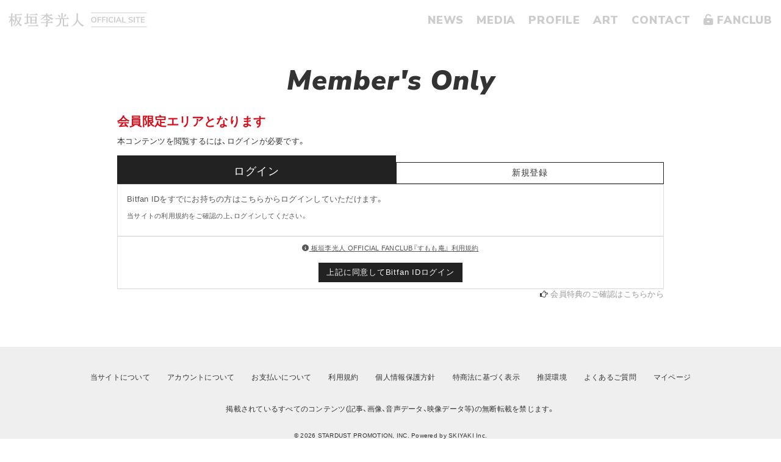

--- FILE ---
content_type: text/html; charset=utf-8
request_url: https://rihitoitagaki.jp/contents/552372
body_size: 27071
content:
<!DOCTYPE html>
<html lang="ja">
	<head prefix="og: http://ogp.me/ns# fb: http://ogp.me/ns/fb#">
		<!-- Google Tag Manager -->
		
<link rel="preload" as="script" href="https://www.googletagmanager.com/gtm.js?id=GTM-N9R7SFS">
<script>(function(w,d,s,l,i){w[l]=w[l]||[];w[l].push({'gtm.start':
new Date().getTime(),event:'gtm.js'});var f=d.getElementsByTagName(s)[0],
j=d.createElement(s),dl=l!='dataLayer'?'&l='+l:'';j.async=true;j.src=
'https://www.googletagmanager.com/gtm.js?id='+i+dl;f.parentNode.insertBefore(j,f);
})(window,document,'script','dataLayer','GTM-N9R7SFS');</script>
		<!-- End Google Tag Manager -->
		<meta http-equiv="X-UA-Compatible" content="IE=edge"/>
		<meta charset="utf-8">
		<title>会員限定エリア | 板垣李光人 RIHITO ITAGAKI OFFICIAL SITE</title>
		<meta name="pinterest" content="nopin" description="申し訳ございません。ピンを保存することはお断りしております。" />
		<meta name="description" content="板垣李光人（いたがきりひと） オフィシャルサイト。最新ニュースや出演情報などをお知らせします。OFFICIAL FANCLUB『すもも庵』では、動画、写真、本人のつぶやき、ライブ配信、グッズの販売もあり。">
		<meta name="keywords" content="板垣李光人,ファンクラブ,すもも庵,いたがきりひと">
		<meta name="viewport" content="width=device-width, initial-scale=1.0, minimum-scale=1.0, maximum-scale=5.0">
		<meta content="authenticity_token" name="csrf-param" />
<meta content="HzVFZqN3E83rJcHd/GP4GcsoMLdKcc0roPsWcd8AVtI=" name="csrf-token" />
		<link href="/assets/itagakirihito/favicon-b9c44a18ca8b2ede465ff5cb66d217f9.png" rel="shortcut icon" type="image/vnd.microsoft.icon" />
		<link href="/assets/itagakirihito/application-ab5be665ca1c4217e8b521a639c4b0e7.css" media="all" rel="stylesheet" type="text/css" />
		  <script async src="https://www.googletagmanager.com/gtag/js?id=G-VT9HDJHQWN"></script>
  <script>
    window.dataLayer = window.dataLayer || [];
    function gtag(){dataLayer.push(arguments);}
    gtag('js', new Date());

    gtag('config', 'G-VT9HDJHQWN');
    gtag('event', 'custom_dimension', {
      'dimension': 'non_member',
      'send_to': 'G-VT9HDJHQWN',
    });
  </script>

		<link rel="apple-touch-icon-precomposed" href="https://rihitoitagaki.jp/assets/itagakirihito/apple-touch-icon.png" type="image/png" />
		<link rel="apple-touch-icon" href="https://rihitoitagaki.jp/assets/itagakirihito/apple-touch-icon.png" />



		<meta property="og:site_name" content="板垣李光人 RIHITO ITAGAKI OFFICIAL SITE">
<meta property="og:locale" content="ja_JP">
<meta name="twitter:card" content="summary_large_image">
<meta name="twitter:domain" content="rihitoitagaki.jp">
	<meta name="twitter:site" content="@itagaki_rihito">
	<meta name="twitter:creator" content="@itagaki_rihito">
	<meta property="og:type" content="article">
	<meta property="og:url" content="https://rihitoitagaki.jp/contents/552372">
	<meta name="twitter:url" content="https://rihitoitagaki.jp/contents/552372">
	<meta property="og:title" content="【生配信＆アーカイブ配信終了】8/27（土）FC会員限定 生配信">
	<meta name="twitter:title" content="【生配信＆アーカイブ配信終了】8/27（土）FC会員限定 生配信">
				<meta property="og:image" content="https://rihitoitagaki.jp/assets/itagakirihito/ogp.png">
				<meta name="twitter:image" content="https://rihitoitagaki.jp/assets/itagakirihito/ogp.png">


		
		
	</head>

	<body id="contents" class="show under-layer menulist-fc">
			<script src="https://www.google.com/recaptcha/api.js" type="text/javascript"></script>

		<!-- Google Tag Manager -->
		
<noscript><iframe src="https://www.googletagmanager.com/ns.html?id=GTM-N9R7SFS" height="0" width="0" style="display:none;visibility:hidden"></iframe></noscript>
		<!-- End Google Tag Manager -->

		<div id="page-top"></div>

		<div id="content-wrapper" class="wrapper">
			<header class="header ">
	<h1 class="header-logo">
		<a href="/" class="header-logo-anchor">
			<div class="hidden-xs">
	<svg class="c-logo" width="227" height="25" viewBox="0 0 227 25" fill="none" xmlns="http://www.w3.org/2000/svg">
		<title>板垣李光人 RIHITO ITAGAKI OFFICIAL SITE</title>
		<path d="M4.152 1.384C5.14322 1.50954 6.07185 1.93685 6.812 2.608C6.84805 2.65981 6.87213 2.71899 6.8825 2.78125C6.89288 2.84351 6.88929 2.9073 6.872 2.968C6.79335 3.10137 6.70083 3.22606 6.596 3.34C6.48046 3.46555 6.38348 3.60698 6.308 3.76V7.24H7.536C7.79972 6.81831 8.18251 6.48424 8.636 6.28C9.2473 6.635 9.75911 7.13855 10.124 7.744C10.1728 7.8216 10.1935 7.91361 10.1826 8.00463C10.1716 8.09565 10.1298 8.18015 10.064 8.244C9.90826 8.37915 9.70585 8.44806 9.5 8.436H6.312V10.908C7.05403 11.2771 7.7407 11.7484 8.352 12.308C8.63012 12.5487 8.88338 12.8167 9.108 13.108C9.29258 13.3792 9.41922 13.6856 9.48 14.008C9.56092 14.2681 9.55811 14.547 9.47199 14.8053C9.38586 15.0637 9.22077 15.2885 9 15.448C8.632 15.704 8.208 15.624 7.728 15.208C7.44714 14.9416 7.22624 14.6184 7.08 14.26C6.95184 13.9562 6.79934 13.6632 6.624 13.384C6.512 13.224 6.408 13.08 6.312 12.952V22.508C6.25855 22.7318 6.19177 22.9522 6.112 23.168C6.04185 23.3236 5.93961 23.4626 5.812 23.576C5.65303 23.7178 5.44893 23.7986 5.236 23.804C4.804 23.772 4.444 23.3387 4.156 22.504V13.528L3.796 14.128C3.15437 14.9522 2.43799 15.7155 1.656 16.408C1.15792 16.8192 0.59934 17.1512 0 17.392C0.592 16.4027 1.136 15.4267 1.632 14.464C2.32 13.136 2.92 11.88 3.432 10.696C3.624 10.248 3.864 9.664 4.152 8.944V8.444H0.212V7.244H4.152V1.384ZM10.512 11.152V2.652C11.1623 2.78288 11.792 3.00084 12.384 3.3H19.56C19.8237 2.87831 20.2065 2.54424 20.66 2.34C21.2732 2.69558 21.7865 3.2006 22.152 3.808C22.2008 3.8856 22.2215 3.97761 22.2106 4.06863C22.1996 4.15965 22.1578 4.24415 22.092 4.308C21.9363 4.44315 21.7339 4.51206 21.528 4.5H13.056C12.9019 4.65549 12.7725 4.83353 12.672 5.028V8.628H18.264C18.4037 8.52074 18.5287 8.39568 18.636 8.256C18.7433 8.11632 18.8683 7.99126 19.008 7.884C19.0672 7.84396 19.1352 7.8187 19.2062 7.81035C19.2772 7.802 19.3491 7.8108 19.416 7.836C19.7328 7.91044 20.0183 8.08255 20.232 8.328C20.4764 8.64434 20.6856 8.98636 20.856 9.348C20.8853 9.43275 20.8935 9.52336 20.88 9.612C20.8413 9.70098 20.793 9.78548 20.736 9.864C20.6748 9.95274 20.6187 10.0449 20.568 10.14C19.752 12.156 19.256 13.356 19.08 13.74C18.6736 14.6539 18.2169 15.5446 17.712 16.408L17.212 17.248L17.644 17.748C18.2445 18.4433 18.9102 19.0795 19.632 19.648C19.936 19.872 20.316 20.12 20.772 20.392C21.228 20.664 21.608 20.88 21.912 21.04L22.368 21.28C21.8653 21.498 21.3764 21.7465 20.904 22.024C20.7692 22.1118 20.658 22.2313 20.58 22.372C20.4964 22.5153 20.3911 22.6448 20.268 22.756C20.2174 22.7991 20.156 22.8275 20.0904 22.838C20.0248 22.8486 19.9576 22.841 19.896 22.816C19.0947 22.4324 18.4018 21.8549 17.88 21.136C17.2513 20.4045 16.6662 19.6365 16.128 18.836L15.696 19.364C15.0524 20.1349 14.3283 20.8349 13.536 21.452C12.8059 22.0274 12.008 22.5111 11.16 22.892C10.3581 23.2495 9.50972 23.4919 8.64 23.612C9.5779 23.0086 10.4685 22.3347 11.304 21.596C12.1613 20.8201 12.9558 19.9774 13.68 19.076C14.1764 18.4601 14.641 17.8193 15.072 17.156C14.2196 15.7649 13.4735 14.3114 12.84 12.808C12.7664 12.6193 12.7023 12.4271 12.648 12.232C12.5941 12.7889 12.5059 13.3419 12.384 13.888C12.1465 15.1085 11.8258 16.3113 11.424 17.488C11.1344 18.3224 10.7477 19.1199 10.272 19.864C9.84509 20.5517 9.31948 21.173 8.712 21.708C8.25356 22.1267 7.70255 22.431 7.104 22.596C7.63649 21.7636 8.11739 20.8993 8.544 20.008C8.96468 19.1571 9.31777 18.2743 9.6 17.368C9.91489 16.3725 10.149 15.3532 10.3 14.32C10.4478 13.2706 10.5186 12.2118 10.512 11.152ZM15.984 15.664C16.5694 14.6322 17.0749 13.5571 17.496 12.448C17.608 12.16 17.728 11.796 17.856 11.356C17.984 10.916 18.08 10.552 18.144 10.264L18.264 9.832H13.152C13.4853 10.872 13.7813 11.696 14.04 12.304C14.5253 13.348 15.0938 14.3512 15.74 15.304L15.984 15.664ZM34.704 3.52H43.992C44.2604 3.2482 44.5016 2.95079 44.712 2.632C44.8993 2.30721 45.1736 2.04121 45.504 1.864C45.6475 1.8918 45.7837 1.949 45.904 2.032C46.0835 2.15142 46.251 2.28807 46.404 2.44C46.588 2.616 46.752 2.78 46.896 2.932C47.04 3.084 47.216 3.276 47.424 3.508C47.632 3.74 47.784 3.912 47.88 4.024C47.9287 4.10251 47.9481 4.19566 47.935 4.2871C47.9218 4.37854 47.8769 4.46241 47.808 4.524C47.6469 4.65801 47.4413 4.72654 47.232 4.716H34.704V3.52ZM32.04 21.808H45.024C45.2924 21.5362 45.5336 21.2388 45.744 20.92C45.9313 20.5952 46.2056 20.3292 46.536 20.152C46.6795 20.1798 46.8157 20.237 46.936 20.32C47.1155 20.4394 47.283 20.5761 47.436 20.728C47.62 20.904 47.784 21.068 47.928 21.22C48.072 21.372 48.248 21.564 48.456 21.796C48.664 22.028 48.816 22.2 48.912 22.312C48.9607 22.3905 48.9801 22.4837 48.967 22.5751C48.9538 22.6665 48.9089 22.7504 48.84 22.812C48.6795 22.9474 48.4738 23.0174 48.264 23.008H32.04V21.808ZM31.896 8.752V16.984L35.784 16.72V8.464C35.7165 8.56468 35.6225 8.64482 35.5124 8.69563C35.4024 8.74643 35.2804 8.76594 35.16 8.752H31.896ZM29.736 8.752H26.352V7.552H29.736V1.864C30.0347 1.99685 30.3437 2.10521 30.66 2.188C30.9951 2.27795 31.3239 2.3902 31.644 2.524C31.9354 2.65243 32.1939 2.84526 32.4 3.088C32.436 3.13981 32.4601 3.19899 32.4705 3.26125C32.4809 3.32351 32.4773 3.3873 32.46 3.448C32.3813 3.58137 32.2888 3.70606 32.184 3.82C32.0685 3.94555 31.9715 4.08698 31.896 4.24V7.552H33.196C33.4597 7.13031 33.8425 6.79624 34.296 6.592C34.9073 6.947 35.4191 7.45055 35.784 8.056V6.832C36.1148 6.97656 36.4557 7.09688 36.804 7.192C37.1286 7.27814 37.4456 7.39051 37.752 7.528H43.776C43.8903 7.42511 43.9911 7.30818 44.076 7.18C44.1697 7.04064 44.2829 6.91537 44.412 6.808C44.4644 6.76832 44.5251 6.74119 44.5896 6.7287C44.6541 6.71622 44.7206 6.71872 44.784 6.736C45.1495 6.85987 45.4854 7.0582 45.7705 7.31844C46.0555 7.57868 46.2835 7.8952 46.44 8.248C46.4636 8.28579 46.4761 8.32945 46.4761 8.374C46.4761 8.41855 46.4636 8.4622 46.44 8.5C46.37 8.59348 46.2848 8.6746 46.188 8.74C46.0939 8.80405 46.0091 8.88078 45.936 8.968V17.824C45.8826 18.0478 45.8158 18.2682 45.736 18.484C45.6658 18.6396 45.5636 18.7786 45.436 18.892C45.277 19.0338 45.0729 19.1146 44.86 19.12C44.6858 19.092 44.5216 19.0199 44.3831 18.9107C44.2445 18.8015 44.136 18.6588 44.068 18.496H37.872C37.8063 18.7682 37.688 19.025 37.524 19.252C37.4395 19.3435 37.3376 19.4171 37.2243 19.4686C37.111 19.5202 36.9885 19.5485 36.864 19.552C36.432 19.52 36.072 19.0867 35.784 18.252V16.812C33.8507 17.644 32.6747 18.132 32.256 18.276C31.6 18.516 30.796 18.78 29.844 19.068C28.892 19.356 28.208 19.5733 27.792 19.72C27.6807 19.7528 27.5781 19.8102 27.492 19.888C27.4112 19.958 27.3226 20.0184 27.228 20.068C27.172 20.0947 27.096 20.0747 27 20.008C26.817 19.7674 26.6639 19.5055 26.544 19.228C26.4192 18.9245 26.3189 18.6115 26.244 18.292C26.156 17.932 26.072 17.64 25.992 17.416L29.736 17.152V8.752ZM38.28 8.728C38.1473 8.87245 38.0343 9.03386 37.944 9.208V12.496H43.776V8.728H38.28ZM37.944 13.696V17.296H43.776V13.696H37.944ZM61.412 1.36C61.7107 1.49285 62.0197 1.60121 62.336 1.684C62.6711 1.77395 62.9999 1.88619 63.32 2.02C63.6114 2.14842 63.8699 2.34126 64.076 2.584C64.112 2.63581 64.1361 2.69499 64.1465 2.75725C64.1569 2.81951 64.1533 2.8833 64.136 2.944C64.0573 3.07737 63.9648 3.20206 63.86 3.316C63.7445 3.44155 63.6475 3.58298 63.572 3.736V4.6H67.964C68.2324 4.32821 68.4736 4.03079 68.684 3.712C68.8713 3.38721 69.1456 3.12121 69.476 2.944C69.6195 2.9718 69.7557 3.029 69.876 3.112C70.0555 3.23142 70.223 3.36807 70.376 3.52C70.56 3.696 70.724 3.86 70.868 4.012C71.012 4.164 71.188 4.356 71.396 4.588C71.604 4.82 71.756 4.992 71.852 5.104C71.9007 5.18251 71.9201 5.27566 71.907 5.3671C71.8938 5.45854 71.8489 5.54241 71.78 5.604C71.6189 5.73801 71.4133 5.80654 71.204 5.796H64.944C65.5713 6.36748 66.2282 6.90555 66.912 7.408C67.841 8.03256 68.8299 8.56318 69.864 8.992C70.296 9.168 70.708 9.32 71.1 9.448C71.492 9.576 71.932 9.70933 72.42 9.848C72.908 9.98133 73.328 10.1053 73.68 10.22L72.312 11.44C72.1856 11.5573 72.0765 11.692 71.988 11.84C71.892 11.9954 71.7749 12.1368 71.64 12.26C71.5843 12.3076 71.5191 12.3428 71.4488 12.3635C71.3785 12.3842 71.3046 12.3898 71.232 12.38C70.9813 12.3368 70.7329 12.2808 70.488 12.212C70.2514 12.1429 70.0223 12.0505 69.804 11.936C69.572 11.816 69.392 11.716 69.264 11.636C69.136 11.556 68.924 11.416 68.628 11.216C68.332 11.016 68.12 10.876 67.992 10.796C66.8847 10.1109 65.8686 9.28835 64.968 8.348C64.4413 7.74729 63.975 7.09614 63.576 6.404V11.228C63.496 11.5 63.44 11.692 63.408 11.804H65.448C65.5616 11.7056 65.666 11.5972 65.76 11.48C65.8587 11.3548 65.9761 11.2455 66.108 11.156C66.1606 11.1245 66.2207 11.1079 66.282 11.1079C66.3433 11.1079 66.4034 11.1245 66.456 11.156C66.8285 11.3748 67.1539 11.6653 67.4135 12.0106C67.673 12.356 67.8615 12.7493 67.968 13.168C67.9766 13.1858 67.9815 13.2052 67.9825 13.225C67.9836 13.2447 67.9806 13.2645 67.9739 13.2831C67.9672 13.3017 67.9569 13.3188 67.9435 13.3334C67.9301 13.348 67.914 13.3597 67.896 13.368C67.7817 13.4165 67.6599 13.4449 67.536 13.452C67.4134 13.4601 67.2923 13.4843 67.176 13.524L64.32 14.776L64.512 14.968C64.548 15.0198 64.5721 15.079 64.5825 15.1412C64.5929 15.2035 64.5893 15.2673 64.572 15.328C64.4933 15.4614 64.4008 15.5861 64.296 15.7C64.1805 15.8255 64.0835 15.967 64.008 16.12V16.552H68.688C69.026 15.8687 69.5501 15.2946 70.2 14.896C70.3435 14.9238 70.4797 14.981 70.6 15.064C70.7795 15.1834 70.947 15.3201 71.1 15.472C71.284 15.648 71.448 15.812 71.592 15.964C71.736 16.116 71.912 16.308 72.12 16.54C72.328 16.772 72.48 16.944 72.576 17.056C72.6247 17.1345 72.6441 17.2277 72.631 17.3191C72.6178 17.4105 72.5729 17.4944 72.504 17.556C72.3429 17.69 72.1373 17.7585 71.928 17.748H64.012V22.24C64.0203 22.717 63.8407 23.1782 63.512 23.524C63.1615 23.8924 62.7087 24.1473 62.212 24.256C62.1236 24.2823 62.0295 24.2828 61.9409 24.2573C61.8523 24.2317 61.7728 24.1813 61.712 24.112C61.5588 23.9293 61.4298 23.7276 61.328 23.512C61.2337 23.3005 61.0945 23.1122 60.92 22.96C60.6921 22.792 60.4558 22.6358 60.212 22.492C59.98 22.3587 59.72 22.2147 59.432 22.06C59.144 21.9053 58.896 21.772 58.688 21.66H61.856V17.752H53.064V16.552H61.848V13.744C62.008 13.8107 62.464 13.9627 63.216 14.2L64.728 13H57.24V11.8H61.656C61.5589 11.6156 61.4786 11.4228 61.416 11.224V6.376C60.6827 7.192 60.1547 7.752 59.832 8.056C59.0167 8.81039 58.1507 9.50803 57.24 10.144C56.2826 10.8065 55.2694 11.3847 54.212 11.872C53.2837 12.2246 52.317 12.4663 51.332 12.592C52.5987 11.7253 53.7507 10.8613 54.788 10C55.588 9.328 56.764 8.248 58.316 6.76C58.588 6.488 58.884 6.168 59.204 5.8H53.784V4.6H61.412V1.36ZM80.784 3.448C81.139 3.67948 81.5062 3.89178 81.884 4.084C82.332 4.316 82.72 4.536 83.048 4.744C83.4001 4.97153 83.726 5.23713 84.02 5.536C84.3043 5.78708 84.5293 6.09818 84.6787 6.44682C84.8282 6.79547 84.8983 7.17295 84.884 7.552C84.8748 7.83838 84.7691 8.11325 84.584 8.332C84.4064 8.54463 84.1519 8.67836 83.876 8.704C83.428 8.752 82.9947 8.464 82.576 7.84C82.3307 7.45107 82.1485 7.02582 82.036 6.58C81.884 6.04667 81.776 5.69867 81.712 5.536C81.584 5.232 81.4173 4.852 81.212 4.396L80.784 3.448ZM92.376 3.088C92.6 3.232 92.876 3.388 93.204 3.556C93.532 3.724 93.82 3.888 94.068 4.048C94.3276 4.2185 94.5584 4.42912 94.752 4.672C94.7669 4.68318 94.779 4.69767 94.7873 4.71433C94.7957 4.731 94.8 4.74937 94.8 4.768C94.8 4.78663 94.7957 4.805 94.7873 4.82166C94.779 4.83833 94.7669 4.85282 94.752 4.864C94.6633 4.94418 94.5619 5.00906 94.452 5.056C94.3465 5.09798 94.252 5.16367 94.176 5.248C94.016 5.408 93.752 5.708 93.384 6.148C93.0783 6.524 92.741 6.87326 92.376 7.192C92.264 7.288 92.076 7.45467 91.812 7.692C91.6305 7.8642 91.4381 8.02453 91.236 8.172C91.116 8.252 90.932 8.368 90.684 8.52C90.4218 8.68025 90.1445 8.81424 89.856 8.92C89.968 8.712 90.188 8.3 90.516 7.684C90.844 7.068 91.104 6.544 91.296 6.112C91.488 5.664 91.696 5.104 91.92 4.432C92.144 3.76 92.296 3.312 92.376 3.088ZM97.276 23.32H90.288C89.9661 23.3017 89.6587 23.1796 89.4121 22.9719C89.1655 22.7642 88.9928 22.4821 88.92 22.168V11.268H86.256V15.828C86.2106 16.89 85.9145 17.9263 85.392 18.852C84.9002 19.8433 84.2147 20.726 83.376 21.448C82.8989 21.8641 82.3893 22.2413 81.852 22.576C81.333 22.8624 80.7827 23.0879 80.212 23.248C78.8087 23.648 77.3496 23.8168 75.892 23.748C77.1769 23.3425 78.4094 22.7866 79.564 22.092C80.108 21.74 80.508 21.476 80.764 21.3C81.077 21.0774 81.3737 20.8327 81.652 20.568C81.9968 20.2462 82.309 19.8912 82.584 19.508C83.3819 18.4538 83.9018 17.2158 84.096 15.908V11.272H76.752V10.072H86.544V1C86.8427 1.13285 87.1517 1.2412 87.468 1.324C87.8031 1.41395 88.1319 1.5262 88.452 1.66C88.7434 1.78843 89.0019 1.98126 89.208 2.224C89.244 2.27581 89.2681 2.33499 89.2785 2.39725C89.2889 2.45951 89.2853 2.5233 89.268 2.584C89.1893 2.71737 89.0968 2.84206 88.992 2.956C88.8765 3.08155 88.7795 3.22298 88.704 3.376V10.076H94.968C95.306 9.39266 95.8301 8.81864 96.48 8.42C96.6235 8.44779 96.7597 8.50499 96.88 8.588C97.0595 8.70742 97.227 8.84407 97.38 8.996C97.564 9.172 97.728 9.336 97.872 9.488C98.016 9.64 98.192 9.832 98.4 10.064C98.608 10.296 98.76 10.468 98.856 10.58C98.9047 10.6585 98.9241 10.7517 98.911 10.8431C98.8978 10.9345 98.8528 11.0184 98.784 11.08C98.6229 11.214 98.4173 11.2825 98.208 11.272H91.08V20.536C91.078 20.6503 91.1018 20.7636 91.1496 20.8675C91.1974 20.9713 91.2679 21.0631 91.356 21.136C91.5175 21.2865 91.7242 21.3793 91.944 21.4H95.472L96.264 19.072L97.128 16.696C97.16 17.112 97.176 17.604 97.176 18.172C97.176 18.74 97.188 19.256 97.212 19.72C97.2376 20.2048 97.3045 20.6866 97.412 21.16C97.4945 21.421 97.6695 21.6428 97.904 21.784C98.2 22.008 98.34 22.224 98.324 22.432C98.3107 22.864 97.96 23.16 97.272 23.32H97.276ZM111.508 8.992V1.432C112.501 1.55674 113.431 1.98411 114.172 2.656C114.208 2.70781 114.232 2.76699 114.243 2.82925C114.253 2.89151 114.249 2.9553 114.232 3.016C114.153 3.14937 114.061 3.27406 113.956 3.388C113.84 3.51355 113.743 3.65498 113.668 3.808V9.424C113.668 10.032 113.635 10.656 113.568 11.296C113.802 12.0437 114.107 12.7671 114.48 13.456C114.943 14.3084 115.473 15.1229 116.064 15.892C116.576 16.54 117.264 17.312 118.128 18.208C118.304 18.4001 118.492 18.5804 118.692 18.748C118.892 18.916 119.056 19.056 119.184 19.168C119.359 19.3153 119.544 19.4516 119.736 19.576C119.976 19.736 120.148 19.844 120.252 19.9C120.356 19.956 120.564 20.08 120.876 20.272C121.188 20.464 121.4 20.592 121.512 20.656C121.784 20.816 122.128 20.992 122.544 21.184C122.96 21.376 123.312 21.528 123.6 21.64L124.032 21.808C123.535 21.9549 123.053 22.1477 122.592 22.384C122.395 22.4986 122.224 22.6541 122.092 22.84C121.95 23.0296 121.782 23.198 121.592 23.34C121.521 23.3934 121.437 23.4261 121.349 23.4346C121.261 23.4431 121.172 23.427 121.092 23.388C119.911 22.7744 118.821 22.0004 117.852 21.088C116.538 19.9114 115.399 18.5538 114.468 17.056C113.908 16.1002 113.453 15.0862 113.112 14.032C113.021 14.4479 112.9 14.8569 112.752 15.256C112.502 15.9997 112.152 16.7061 111.712 17.356C111.17 18.0859 110.581 18.7794 109.948 19.432C109.387 20.0467 108.777 20.6152 108.124 21.132C107.438 21.6461 106.716 22.1112 105.964 22.524C104.858 23.0965 103.667 23.4855 102.436 23.676C103.696 22.8576 104.891 21.9443 106.012 20.944C106.716 20.304 107.272 19.756 107.68 19.3C108.088 18.844 108.532 18.288 109.012 17.632C109.851 16.523 110.5 15.2821 110.932 13.96C111.353 12.3386 111.545 10.6665 111.504 8.992H111.508Z" fill="white"/>
		<path d="M139.782 17.1231C138.971 17.1436 138.17 16.9461 137.462 16.5511C136.805 16.1678 136.278 15.5975 135.947 14.9131C135.576 14.1344 135.392 13.2795 135.412 12.4171C135.391 11.5575 135.571 10.7049 135.938 9.9271C136.268 9.24348 136.797 8.67516 137.455 8.2961C138.166 7.90153 138.969 7.70406 139.782 7.7241C140.592 7.7036 141.394 7.90115 142.102 8.2961C142.757 8.6771 143.283 9.24552 143.612 9.9281C143.979 10.7059 144.159 11.5584 144.139 12.4181C144.159 13.2817 143.977 14.138 143.606 14.9181C143.274 15.6008 142.746 16.1692 142.09 16.5511C141.386 16.9453 140.588 17.1428 139.782 17.1231ZM139.782 15.7841C140.155 15.8024 140.528 15.7332 140.87 15.582C141.212 15.4308 141.514 15.2017 141.752 14.9131C142.269 14.1865 142.52 13.3033 142.461 12.4131C142.52 11.526 142.269 10.6459 141.752 9.9231C141.513 9.63593 141.211 9.40827 140.869 9.25813C140.527 9.108 140.155 9.03951 139.782 9.0581C139.407 9.03872 139.033 9.10677 138.689 9.2569C138.345 9.40702 138.04 9.6351 137.8 9.9231C137.283 10.6461 137.032 11.5262 137.092 12.4131C137.032 13.3032 137.282 14.1864 137.8 14.9131C138.039 15.2026 138.343 15.4321 138.688 15.5834C139.032 15.7346 139.406 15.8033 139.782 15.7841ZM145.827 7.8411H151.833V9.1801H147.478V11.6801H151.578V13.0191H147.478V17.0061H145.827V7.8411ZM153.185 7.8411H159.191V9.1801H154.836V11.6801H158.936V13.0191H154.836V17.0061H153.185V7.8411ZM160.543 7.8411H162.22V17.0061H160.543V7.8411ZM168.356 17.1231C167.532 17.1424 166.717 16.9426 165.996 16.5441C165.328 16.1625 164.789 15.59 164.449 14.9001C164.075 14.1268 163.89 13.2758 163.909 12.4171C163.889 11.5602 164.074 10.7111 164.449 9.9401C164.791 9.25406 165.33 8.68532 165.997 8.3061C166.718 7.90795 167.533 7.70849 168.357 7.7281C168.949 7.72189 169.537 7.81588 170.098 8.0061C170.608 8.17584 171.078 8.45037 171.476 8.8121L170.917 10.0341C170.545 9.73075 170.129 9.48747 169.682 9.3131C169.266 9.15981 168.825 9.08258 168.382 9.0851C167.998 9.0629 167.614 9.12864 167.259 9.27733C166.904 9.42602 166.588 9.65373 166.335 9.9431C165.809 10.6551 165.554 11.5303 165.613 12.4131C165.553 13.3001 165.808 14.1797 166.335 14.8961C166.588 15.1855 166.904 15.4132 167.259 15.5619C167.614 15.7106 167.998 15.7763 168.382 15.7541C168.825 15.757 169.266 15.6801 169.682 15.5271C170.129 15.3527 170.545 15.1095 170.917 14.8061L171.476 16.0281C171.078 16.3898 170.608 16.6644 170.098 16.8341C169.538 17.0282 168.949 17.1259 168.356 17.1231ZM173.012 7.8411H174.689V17.0061H173.012V7.8411ZM182.749 14.8611H178.288L177.365 17.0061H175.675L179.822 7.8411H181.187L185.334 17.0061H183.67L182.749 14.8611ZM182.19 13.5611L180.512 9.6611L178.835 13.5611H182.19ZM186.312 7.8411H187.989V15.6281H192.266V17.0061H186.312V7.8411ZM200.154 17.1231C199.484 17.1279 198.818 17.0315 198.178 16.8371C197.611 16.6716 197.081 16.3979 196.618 16.0311L197.177 14.8061C197.597 15.1324 198.071 15.3832 198.577 15.5471C199.092 15.707 199.63 15.786 200.17 15.7811C200.679 15.8112 201.186 15.6964 201.633 15.4501C201.793 15.3549 201.926 15.2185 202.016 15.055C202.106 14.8915 202.151 14.7068 202.146 14.5201C202.15 14.3566 202.107 14.1953 202.023 14.0549C201.939 13.9146 201.817 13.8009 201.671 13.7271C201.171 13.4821 200.639 13.3071 200.092 13.2071C199.454 13.0815 198.831 12.8898 198.233 12.6351C197.805 12.4589 197.432 12.1729 197.151 11.8061C196.896 11.4267 196.768 10.9759 196.787 10.5191C196.78 10.0038 196.935 9.49924 197.229 9.0761C197.544 8.63464 197.976 8.29002 198.477 8.0811C199.064 7.83298 199.698 7.71134 200.336 7.7241C200.959 7.72098 201.578 7.81961 202.169 8.0161C202.696 8.18086 203.183 8.45328 203.599 8.8161L203.04 10.0381C202.281 9.40861 201.326 9.06378 200.34 9.0631C199.848 9.03606 199.359 9.16067 198.94 9.4201C198.776 9.52797 198.643 9.676 198.553 9.85003C198.463 10.0241 198.419 10.2183 198.426 10.4141C198.42 10.579 198.46 10.7423 198.54 10.8865C198.62 11.0307 198.738 11.1505 198.881 11.2331C199.366 11.4893 199.888 11.6691 200.428 11.7661C201.071 11.8991 201.7 12.0926 202.307 12.3441C202.737 12.5185 203.117 12.7976 203.412 13.1561C203.677 13.5173 203.812 13.9582 203.794 14.4061C203.804 14.9191 203.651 15.4222 203.358 15.8431C203.04 16.2762 202.601 16.6062 202.097 16.7921C201.476 17.0253 200.817 17.1376 200.154 17.1231ZM205.341 7.8411H207.018V17.0061H205.341V7.8411ZM211.152 9.2191H208.162V7.8411H215.819V9.2191H212.829V17.0061H211.152V9.2191ZM216.963 7.8411H223.099V9.1671H218.599V11.6891H222.837V13.0061H218.601V15.6841H223.101V17.0061H216.963V7.8411Z" fill="white"/>
		<path d="M135.23 24.0078H226.53" class="stroke" stroke="white"/>
		<path d="M135.23 1.00781H226.53" class="stroke" stroke="white"/>
	</svg>
</div>

<div class="visible-xs">

	<svg class="c-logo" width="89" height="39" viewBox="0 0 89 39" fill="none" xmlns="http://www.w3.org/2000/svg">
		<title>板垣李光人 RIHITO ITAGAKI OFFICIAL SITE</title>
		<path d="M2.941 0.271999C3.64411 0.360342 4.30297 0.66306 4.828 1.139C4.85373 1.17561 4.87095 1.21751 4.87839 1.26163C4.88583 1.30575 4.8833 1.35098 4.871 1.394C4.81384 1.4885 4.74679 1.57666 4.671 1.657C4.59037 1.74695 4.52302 1.84798 4.471 1.957V4.422H5.338C5.52555 4.12287 5.79773 3.88619 6.12 3.742C6.55287 3.99276 6.91541 4.34877 7.174 4.777C7.20912 4.83233 7.22403 4.8981 7.2162 4.96317C7.20836 5.02824 7.17826 5.08859 7.131 5.134C7.02054 5.22982 6.87698 5.27863 6.731 5.27H4.471V7.021C4.99626 7.28072 5.48264 7.6126 5.916 8.007C6.11297 8.1786 6.29221 8.36956 6.451 8.577C6.58184 8.76893 6.67171 8.98578 6.715 9.214C6.77183 9.39824 6.7696 9.59564 6.70863 9.77854C6.64766 9.96145 6.53101 10.1207 6.375 10.234C6.11433 10.4153 5.81433 10.3587 5.475 10.064C5.27612 9.87544 5.11965 9.6467 5.016 9.393C4.92621 9.17773 4.81919 8.97006 4.696 8.772C4.614 8.65867 4.539 8.556 4.471 8.464V15.232C4.43207 15.3908 4.38365 15.547 4.326 15.7C4.27644 15.8102 4.2042 15.9086 4.114 15.989C4.00158 16.0898 3.85693 16.1472 3.706 16.151C3.4 16.1283 3.145 15.8223 2.941 15.233V8.874L2.686 9.299C2.23241 9.88272 1.72593 10.4233 1.173 10.914C0.820393 11.2064 0.424724 11.4425 0 11.614C0.419333 10.9093 0.804667 10.217 1.156 9.537C1.64333 8.59633 2.06833 7.70533 2.431 6.864C2.56433 6.54667 2.73433 6.133 2.941 5.623V5.266H0.153V4.416H2.941V0.271999ZM7.441 7.191V1.173C7.90162 1.26571 8.34764 1.4201 8.767 1.632H13.85C14.0375 1.33287 14.3097 1.09619 14.632 0.952C15.0688 1.20197 15.4349 1.5588 15.696 1.989C15.7311 2.04433 15.746 2.1101 15.7382 2.17517C15.7304 2.24024 15.7003 2.30059 15.653 2.346C15.5425 2.44182 15.399 2.49063 15.253 2.482H9.253C9.14387 2.59213 9.05215 2.71825 8.981 2.856V5.406H12.942C13.0411 5.33021 13.1298 5.24179 13.206 5.143C13.2821 5.04386 13.3709 4.9551 13.47 4.879C13.512 4.85067 13.5601 4.83279 13.6104 4.82688C13.6606 4.82096 13.7116 4.82718 13.759 4.845C13.9835 4.89786 14.1857 5.01995 14.337 5.194C14.5101 5.41792 14.6583 5.66001 14.779 5.916C14.7997 5.97604 14.8056 6.04021 14.796 6.103C14.7692 6.16577 14.7357 6.22545 14.696 6.281C14.6525 6.34532 14.6128 6.4121 14.577 6.481C13.999 7.909 13.6477 8.759 13.523 9.031C13.2323 9.6762 12.9061 10.3048 12.546 10.914L12.189 11.514L12.496 11.864C12.922 12.3563 13.3942 12.8067 13.906 13.209C14.1213 13.3677 14.3903 13.5433 14.713 13.736C15.0357 13.9287 15.305 14.0817 15.521 14.195L15.844 14.365C15.488 14.5194 15.1416 14.6954 14.807 14.892C14.7113 14.9543 14.6324 15.0391 14.577 15.139C14.5178 15.2405 14.4432 15.3322 14.356 15.411C14.3201 15.4415 14.2765 15.4616 14.2299 15.469C14.1833 15.4764 14.1356 15.4709 14.092 15.453C13.5249 15.1814 13.0345 14.7728 12.665 14.264C12.2195 13.7446 11.8051 13.1993 11.424 12.631L11.118 13.005C10.6621 13.5511 10.1492 14.0469 9.588 14.484C9.07087 14.8916 8.50564 15.2342 7.905 15.504C7.337 15.7572 6.73606 15.9289 6.12 16.014C6.78435 15.5866 7.41517 15.1092 8.007 14.586C8.61428 14.0364 9.17704 13.4395 9.69 12.801C10.0416 12.3647 10.3707 11.9108 10.676 11.441C10.0727 10.4565 9.54455 9.42794 9.096 8.364C9.04386 8.23037 8.99846 8.09419 8.96 7.956C8.92183 8.35047 8.85938 8.74221 8.773 9.129C8.60478 9.99352 8.37758 10.8455 8.093 11.679C7.88769 12.2708 7.61347 12.8363 7.276 13.364C6.97368 13.8514 6.60136 14.2918 6.171 14.671C5.84628 14.9676 5.45598 15.1831 5.032 15.3C5.40928 14.7095 5.74993 14.0963 6.052 13.464C6.34861 12.8611 6.59738 12.2359 6.796 11.594C7.02046 10.889 7.18767 10.1669 7.296 9.435C7.40061 8.69165 7.45074 7.94166 7.446 7.191H7.441ZM11.317 10.391C11.7346 9.65911 12.0953 8.89619 12.396 8.109C12.4753 7.905 12.5603 7.64733 12.651 7.336C12.7417 7.02467 12.8083 6.767 12.851 6.563L12.936 6.257H9.316C9.554 6.99033 9.76367 7.574 9.945 8.008C10.2896 8.74758 10.6933 9.45821 11.152 10.133L11.317 10.391ZM24.577 1.791H31.156C31.3461 1.59848 31.5169 1.38781 31.666 1.162C31.7987 0.931934 31.993 0.743515 32.227 0.618C32.3275 0.638121 32.4228 0.67862 32.507 0.737C32.6352 0.821439 32.7547 0.918236 32.864 1.026C32.9973 1.15067 33.1133 1.267 33.212 1.375C33.3107 1.483 33.4353 1.619 33.586 1.783C33.7333 1.94767 33.841 2.06933 33.909 2.148C33.9443 2.20386 33.9586 2.27047 33.9492 2.33589C33.9399 2.40131 33.9075 2.46127 33.858 2.505C33.7439 2.59996 33.5983 2.64851 33.45 2.641H24.582L24.577 1.791ZM22.696 14.739H31.896C32.0861 14.5465 32.2569 14.3358 32.406 14.11C32.5373 13.8797 32.7302 13.6907 32.963 13.564C33.0638 13.584 33.1595 13.6245 33.244 13.683C33.3705 13.7683 33.4884 13.8658 33.596 13.974C33.7293 14.0987 33.8453 14.215 33.944 14.323C34.0427 14.431 34.1673 14.567 34.318 14.731C34.4653 14.8957 34.573 15.0173 34.641 15.096C34.6763 15.1519 34.6906 15.2185 34.6812 15.2839C34.6719 15.3493 34.6395 15.4093 34.59 15.453C34.4759 15.548 34.3303 15.5965 34.182 15.589H22.696V14.739ZM22.596 5.491V11.322L25.35 11.135V5.287C25.3016 5.35754 25.2349 5.41348 25.1569 5.44874C25.079 5.484 24.9929 5.49724 24.908 5.487L22.596 5.491ZM21.066 5.491H18.666V4.641H21.066V0.612C21.2778 0.705955 21.4968 0.782541 21.721 0.841C21.9594 0.904585 22.1933 0.984097 22.421 1.079C22.6273 1.17018 22.8102 1.30695 22.956 1.479C22.9817 1.51561 22.9989 1.55751 23.0064 1.60163C23.0138 1.64575 23.0113 1.69098 22.999 1.734C22.9419 1.82885 22.8749 1.91735 22.799 1.998C22.7184 2.08795 22.651 2.18898 22.599 2.298V4.644H23.517C23.7038 4.34532 23.9748 4.10869 24.296 3.964C24.7291 4.21532 25.0917 4.57203 25.35 5.001V4.134C25.5842 4.23637 25.8255 4.3216 26.072 4.389C26.3017 4.45004 26.5261 4.52963 26.743 4.627H31.01C31.0908 4.55393 31.162 4.47094 31.222 4.38C31.2883 4.2811 31.3685 4.1922 31.46 4.116C31.497 4.08755 31.5401 4.06812 31.586 4.05927C31.6318 4.05041 31.6791 4.05238 31.724 4.065C31.9825 4.15266 32.2202 4.29289 32.4219 4.47687C32.6236 4.66084 32.785 4.88458 32.896 5.134C32.9129 5.1608 32.9218 5.19183 32.9218 5.2235C32.9218 5.25517 32.9129 5.2862 32.896 5.313C32.8465 5.37918 32.7864 5.43664 32.718 5.483C32.6512 5.52818 32.591 5.58236 32.539 5.644V11.917C32.5 12.0754 32.4516 12.2314 32.394 12.384C32.3445 12.4942 32.2722 12.5927 32.182 12.673C32.0696 12.7738 31.9249 12.8312 31.774 12.835C31.6506 12.8152 31.5343 12.7642 31.4361 12.6868C31.3379 12.6095 31.2611 12.5083 31.213 12.393H26.826C26.7792 12.5857 26.6953 12.7674 26.579 12.928C26.5191 12.9929 26.4469 13.0452 26.3665 13.0818C26.2862 13.1184 26.1993 13.1385 26.111 13.141C25.805 13.1183 25.55 12.8123 25.346 12.223V11.203C23.9747 11.7923 23.1413 12.138 22.846 12.24C22.3793 12.41 21.81 12.597 21.138 12.801C20.466 13.005 19.982 13.1593 19.686 13.264C19.6073 13.2873 19.5349 13.328 19.474 13.383C19.4168 13.4327 19.3541 13.4757 19.287 13.511C19.247 13.5283 19.193 13.514 19.125 13.468C18.9953 13.2974 18.8869 13.1117 18.802 12.915C18.7138 12.7 18.6429 12.4783 18.59 12.252C18.5273 11.9973 18.4677 11.7907 18.411 11.632L21.063 11.445L21.066 5.491ZM27.118 5.474C27.024 5.57632 26.944 5.69065 26.88 5.814V8.143H31.011V5.474H27.118ZM26.88 8.993V11.543H31.011V8.993H26.88ZM43.506 0.255C43.7174 0.349246 43.9361 0.426165 44.16 0.485C44.3984 0.548585 44.6323 0.628097 44.86 0.723C45.0666 0.814055 45.2499 0.950824 45.396 1.123C45.4216 1.15969 45.4386 1.20163 45.4459 1.24575C45.4531 1.28987 45.4504 1.33505 45.438 1.378C45.3809 1.47285 45.3139 1.56135 45.238 1.642C45.1574 1.73195 45.09 1.83298 45.038 1.942V2.554H48.149C48.3391 2.36148 48.5099 2.15081 48.659 1.925C48.7917 1.69493 48.986 1.50651 49.22 1.381C49.3208 1.40099 49.4165 1.4415 49.501 1.5C49.6292 1.58444 49.7487 1.68124 49.858 1.789C49.9913 1.91367 50.1073 2.03 50.206 2.138C50.3047 2.246 50.4293 2.382 50.58 2.546C50.7273 2.71 50.835 2.83167 50.903 2.911C50.9383 2.96686 50.9526 3.03347 50.9432 3.09889C50.9339 3.16431 50.9015 3.22427 50.852 3.268C50.7379 3.36296 50.5923 3.41151 50.444 3.404H46.002C46.4465 3.80646 46.9118 4.18532 47.396 4.539C48.054 4.98244 48.7544 5.35929 49.487 5.664C49.793 5.78867 50.0847 5.89633 50.362 5.987C50.6393 6.07767 50.951 6.171 51.297 6.267C51.643 6.36367 51.9403 6.45167 52.189 6.531L51.22 7.398C51.1309 7.4801 51.0538 7.57436 50.991 7.678C50.923 7.789 50.8399 7.88997 50.744 7.978C50.7045 8.0117 50.6584 8.03669 50.6086 8.05133C50.5588 8.06598 50.5064 8.06996 50.455 8.063C50.2774 8.03242 50.1015 7.9927 49.928 7.944C49.7601 7.89367 49.5976 7.82667 49.443 7.744C49.2783 7.65867 49.151 7.58767 49.061 7.531C48.971 7.47433 48.8207 7.37433 48.61 7.231C48.4 7.089 48.2497 6.989 48.159 6.931C47.3747 6.44572 46.655 5.86308 46.017 5.197C45.6439 4.7715 45.3136 4.31027 45.031 3.82V7.237C44.9743 7.42967 44.9347 7.56567 44.912 7.645H46.357C46.4375 7.57517 46.5114 7.49819 46.578 7.415C46.6478 7.32652 46.7308 7.24928 46.824 7.186C46.8613 7.16361 46.904 7.15179 46.9475 7.15179C46.991 7.15179 47.0337 7.16361 47.071 7.186C47.3351 7.3413 47.5658 7.54749 47.7497 7.79262C47.9335 8.03775 48.0669 8.31694 48.142 8.614C48.1497 8.62666 48.1546 8.64081 48.1565 8.65552C48.1583 8.67023 48.157 8.68515 48.1527 8.69932C48.1483 8.71349 48.141 8.72658 48.1313 8.73773C48.1215 8.74887 48.1095 8.75783 48.096 8.764C48.015 8.79815 47.9288 8.81811 47.841 8.823C47.7541 8.82883 47.6684 8.84597 47.586 8.874L45.563 9.758L45.699 9.894C45.7246 9.93069 45.7416 9.97263 45.7489 10.0167C45.7561 10.0609 45.7534 10.1061 45.741 10.149C45.6838 10.2435 45.6168 10.3317 45.541 10.412C45.4604 10.502 45.393 10.603 45.341 10.712V11.018H48.656C48.8954 10.534 49.2667 10.1274 49.727 9.845C49.8275 9.86512 49.9228 9.90562 50.007 9.964C50.1352 10.0484 50.2547 10.1452 50.364 10.253C50.4973 10.3777 50.6137 10.4937 50.713 10.601C50.8123 10.7083 50.937 10.8443 51.087 11.009C51.2343 11.1737 51.342 11.2953 51.41 11.374C51.4453 11.4299 51.4596 11.4965 51.4502 11.5619C51.4409 11.6273 51.4085 11.6873 51.359 11.731C51.2449 11.8259 51.0992 11.8744 50.951 11.867H45.341V15.045C45.3462 15.3835 45.218 15.7104 44.984 15.955C44.7365 16.2154 44.4168 16.3958 44.066 16.473C44.0032 16.4925 43.9361 16.4935 43.8727 16.4758C43.8094 16.458 43.7525 16.4223 43.709 16.373C43.6005 16.2436 43.5091 16.1007 43.437 15.948C43.3702 15.7982 43.2716 15.6648 43.148 15.557C42.9871 15.4379 42.8202 15.3271 42.648 15.225C42.4833 15.1283 42.299 15.0263 42.095 14.919L41.568 14.638H43.812V11.864H37.587V11.014H43.809V9.027C43.9223 9.07233 44.2453 9.18 44.778 9.35L45.849 8.5H40.549V7.65H43.677C43.6082 7.51936 43.5513 7.38281 43.507 7.242V3.808C42.9857 4.386 42.6117 4.78267 42.385 4.998C41.8075 5.53236 41.1941 6.02652 40.549 6.477C39.8717 6.94614 39.155 7.35568 38.407 7.701C37.7495 7.95078 37.0647 8.12197 36.367 8.211C37.2623 7.599 38.0783 6.987 38.815 6.375C39.3817 5.899 40.215 5.13233 41.315 4.075C41.5077 3.88233 41.7173 3.65567 41.944 3.395H38.096V2.545H43.502L43.506 0.255ZM57.222 1.734C57.4744 1.89788 57.7355 2.0481 58.004 2.184C58.3213 2.34867 58.5963 2.50467 58.829 2.652C59.0782 2.8132 59.3089 3.00133 59.517 3.213C59.7184 3.39084 59.8778 3.61121 59.9836 3.85816C60.0895 4.10512 60.1391 4.37251 60.129 4.641C60.1225 4.84363 60.0478 5.03813 59.917 5.193C59.7916 5.34346 59.6119 5.43833 59.417 5.457C59.0997 5.491 58.7937 5.287 58.499 4.845C58.3251 4.56969 58.1959 4.26865 58.116 3.953C58.0087 3.573 57.9323 3.32633 57.887 3.213C57.7963 2.99767 57.6773 2.72833 57.53 2.405L57.222 1.734ZM65.433 1.479C65.5917 1.581 65.7873 1.69133 66.02 1.81C66.2527 1.92867 66.4567 2.045 66.632 2.159C66.8157 2.27981 66.9791 2.429 67.116 2.601C67.1266 2.60892 67.1351 2.61918 67.141 2.63099C67.1469 2.64279 67.15 2.6558 67.15 2.669C67.15 2.6822 67.1469 2.69521 67.141 2.70701C67.1351 2.71882 67.1266 2.72908 67.116 2.737C67.053 2.79384 66.9811 2.83981 66.903 2.873C66.8266 2.90212 66.7581 2.94869 66.703 3.009C66.5897 3.12233 66.4027 3.33467 66.142 3.646C65.9255 3.91251 65.6866 4.16007 65.428 4.386C65.3487 4.45267 65.2153 4.57167 65.028 4.743C64.8994 4.86497 64.7632 4.97854 64.62 5.083C64.5353 5.13967 64.405 5.22167 64.229 5.329C64.0434 5.44168 63.8471 5.5358 63.643 5.61C63.7223 5.46267 63.8783 5.171 64.111 4.735C64.3437 4.299 64.5277 3.92767 64.663 3.621C64.7963 3.30367 64.9437 2.907 65.105 2.431C65.2663 1.955 65.3757 1.63767 65.433 1.479ZM68.901 15.81H63.954C63.726 15.7971 63.5083 15.7106 63.3336 15.5634C63.1588 15.4163 63.0365 15.2165 62.985 14.994V7.276H61.096V10.506C61.0644 11.2581 60.8554 11.9921 60.486 12.648C60.1373 13.3492 59.6518 13.9734 59.058 14.484C58.7203 14.7791 58.3595 15.0466 57.979 15.284C57.6103 15.4871 57.2194 15.6468 56.814 15.76C55.8201 16.0443 54.7866 16.1648 53.754 16.117C54.6638 15.8297 55.5365 15.4359 56.354 14.944C56.7393 14.6947 57.0227 14.5077 57.204 14.383C57.4261 14.2252 57.6366 14.0517 57.834 13.864C58.0792 13.6342 58.301 13.3806 58.496 13.107C59.0612 12.3603 59.4295 11.4834 59.567 10.557V7.276H54.367V6.426H61.303V0C61.5144 0.0939045 61.7332 0.170489 61.957 0.229C62.1954 0.292586 62.4293 0.372098 62.657 0.467C62.8633 0.558185 63.0462 0.694945 63.192 0.867C63.2176 0.903687 63.2346 0.945625 63.2419 0.989745C63.2491 1.03387 63.2464 1.07905 63.234 1.122C63.1769 1.21685 63.1099 1.30535 63.034 1.386C62.9534 1.47595 62.886 1.57698 62.834 1.686V6.429H67.271C67.5104 5.94497 67.8817 5.53837 68.342 5.256C68.4428 5.27599 68.5385 5.3165 68.623 5.375C68.7512 5.45944 68.8707 5.55624 68.98 5.664C69.1133 5.78867 69.2293 5.905 69.328 6.013C69.4267 6.121 69.5513 6.257 69.702 6.421C69.8493 6.58567 69.957 6.70733 70.025 6.786C70.0603 6.84186 70.0746 6.90847 70.0652 6.97389C70.0559 7.03931 70.0235 7.09927 69.974 7.143C69.8599 7.23796 69.7142 7.28651 69.566 7.279H64.515V13.838C64.5142 13.9193 64.5317 13.9998 64.5664 14.0734C64.601 14.147 64.6518 14.2118 64.715 14.263C64.8294 14.3693 64.9756 14.435 65.131 14.45H67.631L68.192 12.801L68.796 11.118C68.8187 11.4127 68.83 11.7613 68.83 12.164C68.83 12.5667 68.8383 12.9333 68.855 13.264C68.8742 13.6075 68.9228 13.9487 69 14.284C69.0589 14.4688 69.1829 14.6258 69.349 14.726C69.5583 14.8847 69.6583 15.0377 69.649 15.185C69.6377 15.4883 69.3883 15.6967 68.901 15.81ZM78.982 5.664V0.309C79.6851 0.397343 80.344 0.70006 80.869 1.176C80.8946 1.21269 80.9116 1.25463 80.9189 1.29875C80.9261 1.34287 80.9234 1.38805 80.911 1.431C80.8539 1.52585 80.7869 1.61435 80.711 1.695C80.6304 1.78496 80.563 1.88598 80.511 1.995V5.964C80.511 6.39467 80.4883 6.83667 80.443 7.29C80.6085 7.81965 80.8248 8.33203 81.089 8.82C81.4171 9.42361 81.7922 10.0004 82.211 10.545C82.5737 11.0037 83.061 11.5503 83.673 12.185C83.7979 12.3212 83.9315 12.4492 84.073 12.568C84.215 12.6873 84.331 12.7873 84.421 12.868C84.5452 12.9723 84.6758 13.0689 84.812 13.157C84.982 13.2703 85.104 13.3467 85.178 13.386C85.252 13.4253 85.3993 13.5133 85.62 13.65C85.8413 13.7833 85.9917 13.874 86.071 13.922C86.2637 14.0353 86.5073 14.16 86.802 14.296C87.0967 14.432 87.346 14.5397 87.55 14.619L87.856 14.738C87.5041 14.842 87.1626 14.9786 86.836 15.146C86.6952 15.2268 86.5735 15.337 86.479 15.469C86.3778 15.6045 86.2575 15.7248 86.122 15.826C86.0716 15.8644 86.0114 15.8879 85.9483 15.8939C85.8853 15.8999 85.8218 15.8882 85.765 15.86C84.9284 15.4248 84.1561 14.876 83.47 14.229C82.5385 13.3958 81.7303 12.4341 81.07 11.373C80.676 10.6956 80.3568 9.97737 80.118 9.231C80.0534 9.5256 79.9681 9.81531 79.863 10.098C79.6846 10.6248 79.4356 11.125 79.123 11.585C78.739 12.1019 78.3214 12.5929 77.873 13.055C77.4768 13.4919 77.0461 13.8962 76.585 14.264C76.0987 14.6281 75.5875 14.9576 75.055 15.25C74.2714 15.6556 73.427 15.9312 72.555 16.066C73.4478 15.4851 74.2949 14.8369 75.089 14.127C75.5877 13.6737 75.9813 13.2857 76.27 12.963C76.5587 12.6403 76.8733 12.2467 77.214 11.782C77.8084 10.9968 78.268 10.1181 78.574 9.182C78.8728 8.03399 79.0101 6.84993 78.982 5.664Z" fill="white"/>
		<path d="M4.86768 33.5801C4.05708 33.6006 3.25585 33.4031 2.54768 33.0081C1.89116 32.6248 1.36372 32.0545 1.03268 31.3701C0.661636 30.5914 0.478397 29.7365 0.497681 28.8741C0.477083 28.0145 0.657184 27.162 1.02368 26.3841C1.35415 25.7005 1.88275 25.1322 2.54068 24.7531C3.25154 24.3586 4.05491 24.1611 4.86768 24.1811C5.67828 24.1606 6.47951 24.3582 7.18768 24.7531C7.8427 25.1341 8.36862 25.7025 8.69768 26.3851C9.06452 27.1629 9.24497 28.0155 9.22468 28.8751C9.24522 29.7387 9.06265 30.595 8.69168 31.3751C8.35956 32.0578 7.83184 32.6263 7.17568 33.0081C6.47155 33.4023 5.67439 33.5999 4.86768 33.5801ZM4.86768 32.2411C5.24121 32.2595 5.61385 32.1903 5.95588 32.0391C6.29792 31.8878 6.59988 31.6588 6.83768 31.3701C7.35539 30.6436 7.60589 29.7603 7.54668 28.8701C7.60587 27.9831 7.35527 27.103 6.83768 26.3801C6.59897 26.093 6.29668 25.8653 5.95476 25.7152C5.61283 25.565 5.24065 25.4965 4.86768 25.5151C4.49286 25.4957 4.11867 25.5638 3.77469 25.7139C3.4307 25.8641 3.12635 26.0921 2.88568 26.3801C2.36844 27.1031 2.1182 27.9832 2.17768 28.8701C2.11819 29.7602 2.36832 30.6434 2.88568 31.3701C3.12538 31.6597 3.42941 31.8892 3.77352 32.0404C4.11763 32.1916 4.4923 32.2604 4.86768 32.2411ZM10.9127 24.2981H16.9187V25.6371H12.5637V28.1371H16.6637V29.4761H12.5637V33.4631H10.9127V24.2981ZM18.2707 24.2981H24.2767V25.6371H19.9217V28.1371H24.0217V29.4761H19.9217V33.4631H18.2707V24.2981ZM25.6287 24.2981H27.3057V33.4631H25.6287V24.2981ZM33.4417 33.5801C32.6176 33.5994 31.8032 33.3996 31.0817 33.0011C30.4138 32.6195 29.8751 32.047 29.5347 31.3571C29.1608 30.5838 28.9758 29.7329 28.9947 28.8741C28.9751 28.0173 29.1603 27.1681 29.5347 26.3971C29.8773 25.7111 30.4162 25.1424 31.0827 24.7631C31.8043 24.365 32.6187 24.1655 33.4427 24.1851C34.0345 24.1789 34.6232 24.2729 35.1837 24.4631C35.6941 24.6329 36.1635 24.9074 36.5617 25.2691L36.0027 26.4911C35.6312 26.1878 35.2145 25.9445 34.7677 25.7701C34.3515 25.6168 33.9112 25.5396 33.4677 25.5421C33.0837 25.5199 32.6997 25.5857 32.3449 25.7344C31.9902 25.8831 31.6741 26.1108 31.4207 26.4001C30.8954 27.1121 30.6396 27.9873 30.6987 28.8701C30.6385 29.7571 30.8943 30.6367 31.4207 31.3531C31.6741 31.6425 31.9902 31.8702 32.3449 32.0189C32.6997 32.1676 33.0837 32.2333 33.4677 32.2111C33.9111 32.214 34.3515 32.1371 34.7677 31.9841C35.2145 31.8098 35.6312 31.5665 36.0027 31.2631L36.5617 32.4851C36.1635 32.8469 35.6941 33.1214 35.1837 33.2911C34.6235 33.4852 34.0345 33.5829 33.4417 33.5801ZM38.0977 24.2981H39.7747V33.4631H38.0977V24.2981ZM47.8347 31.3181H43.3737L42.4507 33.4631H40.7607L44.9077 24.2981H46.2727L50.4197 33.4631H48.7557L47.8347 31.3181ZM47.2757 30.0181L45.5977 26.1181L43.9207 30.0181H47.2757ZM51.3977 24.2981H53.0747V32.0851H57.3517V33.4631H51.3977V24.2981ZM65.2397 33.5801C64.5704 33.5849 63.9042 33.4885 63.2637 33.2941C62.6966 33.1286 62.1668 32.8549 61.7037 32.4881L62.2627 31.2631C62.6828 31.5895 63.1566 31.8402 63.6627 32.0041C64.1784 32.1641 64.7158 32.243 65.2557 32.2381C65.7648 32.2682 66.2721 32.1534 66.7187 31.9071C66.8794 31.812 67.0117 31.6755 67.1019 31.512C67.1921 31.3485 67.2369 31.1638 67.2317 30.9771C67.2355 30.8136 67.1929 30.6523 67.1088 30.512C67.0248 30.3716 66.9027 30.258 66.7567 30.1841C66.2567 29.9391 65.7254 29.7642 65.1777 29.6641C64.5398 29.5386 63.9168 29.3469 63.3187 29.0921C62.8913 28.9159 62.5181 28.6299 62.2367 28.2631C61.9817 27.8837 61.8542 27.4329 61.8727 26.9761C61.8659 26.4608 62.0205 25.9563 62.3147 25.5331C62.6299 25.0917 63.0621 24.7471 63.5627 24.5381C64.1504 24.29 64.7838 24.1684 65.4217 24.1811C66.0445 24.178 66.6637 24.2766 67.2547 24.4731C67.7816 24.6379 68.2686 24.9103 68.6847 25.2731L68.1257 26.4951C67.3667 25.8656 66.4118 25.5208 65.4257 25.5201C64.9335 25.4931 64.4448 25.6177 64.0257 25.8771C63.8621 25.985 63.729 26.133 63.639 26.3071C63.549 26.4811 63.5052 26.6753 63.5117 26.8711C63.5063 27.036 63.5458 27.1993 63.626 27.3435C63.7061 27.4878 63.8238 27.6075 63.9667 27.6901C64.4519 27.9463 64.9737 28.1261 65.5137 28.2231C66.1569 28.3561 66.786 28.5496 67.3927 28.8011C67.8229 28.9755 68.2028 29.2546 68.4977 29.6131C68.7632 29.9744 68.8979 30.4152 68.8797 30.8631C68.8898 31.3762 68.7372 31.8792 68.4437 32.3001C68.1254 32.7332 67.6869 33.0632 67.1827 33.2491C66.562 33.4823 65.9025 33.5947 65.2397 33.5801ZM70.4267 24.2981H72.1037V33.4631H70.4267V24.2981ZM76.2377 25.6761H73.2477V24.2981H80.9047V25.6761H77.9147V33.4631H76.2377V25.6761ZM82.0487 24.2981H88.1847V25.6241H83.6847V28.1461H87.9227V29.4631H83.6867V32.1411H88.1867V33.4631H82.0487V24.2981Z" fill="white"/>
		<path d="M0.578125 38.2109H87.4307" class="stroke" stroke="white"/>
		<path d="M0.578125 20.2695H87.4307" class="stroke" stroke="white"/>
		</svg>

</div>
			<span class="hidden">板垣李光人 RIHITO ITAGAKI OFFICIAL SITE</span>
</a>	</h1>

	<nav class="header-innner-nav hidden-xs hidden-sm">
		<div class="header-nav-free">
			<ul class="header-menu-list list-unstyled">
						<li itemprop="name" class="free-menu-item">
			<a href="/contents/news" itemprop="url">NEWS</a>
		</li>
		<li itemprop="name" class="free-menu-item">
			<a href="/contents/media" itemprop="url">MEDIA</a>
		</li>
		<li itemprop="name" class="free-menu-item">
			<a href="/profiles" itemprop="url">PROFILE</a>
		</li>
		<li itemprop="name" class="free-menu-item">
			<a href="/pages/nft" itemprop="url">ART</a>
		</li>
		<li itemprop="name" class="free-menu-item">
			<a href="/support" itemprop="url">CONTACT</a>
		</li>

				<li itemprop="name" class="free-menu-item">
						<a href="/signin" itemprop="url">
							<i class="fa-solid fa-unlock-keyhole"></i>
							FANCLUB
</a>				</li>
			</ul>
		</div>
	</nav>

	<button type="button" class="btn-nav btn-modal-menu visible-xs visible-sm" data-scroll="false" aria-label="メニュー">
		<span class="btn-nav-icon">
			<span class="btn-nav-icon-line"></span>
			<span class="btn-nav-icon-line"></span>
			<span class="btn-nav-icon-line"></span>
		</span>
	</button>
</header>

<nav class="header-nav">
	<div class="header-nav-free">
		<ul class="header-menu-list list-unstyled">
					<li itemprop="name" class="free-menu-item">
			<a href="/contents/news" itemprop="url">NEWS</a>
		</li>
		<li itemprop="name" class="free-menu-item">
			<a href="/contents/media" itemprop="url">MEDIA</a>
		</li>
		<li itemprop="name" class="free-menu-item">
			<a href="/profiles" itemprop="url">PROFILE</a>
		</li>
		<li itemprop="name" class="free-menu-item">
			<a href="/pages/nft" itemprop="url">ART</a>
		</li>
		<li itemprop="name" class="free-menu-item">
			<a href="/support" itemprop="url">CONTACT</a>
		</li>

		</ul>
	</div>
	<div class="header-nav-member">
		<div class="header-menu-member-block">
			<div class="header-menu-member-page">
							<ul class="header-menu-list list-unstyled">
	<li class="member-menu-item" itemprop="name">
	<div class="menu-text"><a href="/contents/blog" itemprop="url">握光記保管室<span>(BLOG)</span></a></div>
	</li>
	<li class="member-menu-item" itemprop="name">
	<div class="menu-text"><a href="/movies/categories/movie" itemprop="url">モンレーヴ映写室<span>(MOVIE)</span></a></div>
	</li>
	<li class="member-menu-item" itemprop="name">
	<div class="menu-text"><a href="/group/photo" itemprop="url">ルレヴェイユ現像室<span>(STAFF&nbsp;BLOG)</span></a></div>
	</li>
	<li class="member-menu-item" itemprop="name">
	<div class="menu-text"><a href="/contents/live" itemprop="url">茶の間・謁李<span>(LIVE)</span></a></div>
	</li>
	<li class="member-menu-item" itemprop="name">
	<div class="menu-text"><a href="https://rihitoitagaki.jp/contents/498477" itemprop="url">PLManiaの苑<span>(PLM&nbsp;Garden)</span></a></div>
	</li>
	<li class="member-menu-item" itemprop="name">
	<div class="menu-text"><a href="/contents/fcnews" itemprop="url">かわらボラトリー<span>(NEWS)</span></a></div>
	</li>
	<li class="member-menu-item" itemprop="name">
	<div class="menu-text"><a href="/lotteries/7804" itemprop="url">訪問のきろく&nbsp;vol.3<span>(SELFIE&nbsp;COLLECTION)</span></a></div>
	</li>
	<li class="member-menu-item" itemprop="name">
	<div class="menu-text"><a href="/contents/goods" itemprop="url">GOODS<span>()</span></a></div>
	</li>
</ul>


				<div class="text-center">
					<a href="/dashboard" class="btn btn-default" itemprop="url">
						MY PAGE
</a>				</div>
			</div>
			<div class="header-menu-other-page">
				<ul class="header-menu-list list-unstyled">
					<li itemprop="name" class="free-menu-item">
							<a href="/signin" itemprop="url">
								<i class="fa-solid fa-unlock-keyhole"></i>
								FANCLUB
</a>					</li>
				</ul>
			</div>
		</div>
	</div>

	
		<ul class="sns-icons list-unstyled flex social_link icon-count-5">
			<li>
					<a href="https://twitter.com/itagaki_rihito" target="_blank"><i class="fab fa-x-twitter"></i></a>
			</li>
			<li>
					<a href="https://www.instagram.com/itagakirihito_official/" target="_blank"><i class="fab fa-instagram"></i></a>
			</li>
			<li>
					<a href="https://www.tiktok.com/@itagaki_rihito128" target="_blank"><i class="fab fa-tiktok" style="display:inline-flex;"></i></a>
			</li>
			<li>
					<a href="https://www.xiaohongshu.com/user/profile/6731b6a2000000001d02d669?xhsshare=CopyLink&amp;appuid=6731b6a2000000001d02d669&amp;apptime=1732619745&amp;share_id=49383ad67f194bcbb38216baab76c30f&amp;fbclid=PAZXh0bgNhZW0CMTEAAaY85sFisSwmwIDQh64j2hVI-1jXhjPoe-yG1toEBcFxZhHJgqGOU" target="_blank"><img alt="小紅書" class="social_link-image" src="https://rihitoitagaki.jp/s3/skiyaki/uploads/link/image/62173/logo_Xiaohongshu.png" /></a>
			</li>
			<li>
					<a href="https://weibo.com/u/7552694726" target="_blank"><i class="fab fa-weibo"></i></a>
			</li>
	</ul>

</nav>

			

			<main class="main container">
				<section class="details-wrapper error">
	<div class="corner-title">
		<h2>Member's Only</h2>
	</div>
	<div class="details">
		<div class="row">
			<div class="col-sm-10 col-sm-offset-1">
					<div class="members-only">
	<p class="lead"><strong>会員限定エリアとなります</strong></p>
	<p>本コンテンツを閲覧するには、ログインが必要です。</p>
	


	<div class="tab-wrap tab-signup">
		<div class="tab-area">
			<span class="tab-label active" for="tab1">ログイン</span>
			<span class="tab-label" for="tab2">新規登録</span>
		</div>
		<div class="panel-area">

			<div id="panel1" class="tab-panel active">
				<div class="panel panel-default panel-signin">
						<div class="panel-body">
							<p>Bitfan IDをすでにお持ちの方はこちらからログインしていただけます。</p>
<p><small>当サイトの利用規約をご確認の上、ログインしてください。</small></p>
						</div>
						<div class="panel-footer text-center">
							<p class="mb15"><small><a href="/about/terms" target="_blank"><i class="fas fa-info-circle"></i> 板垣李光人 OFFICIAL FANCLUB『すもも庵』 利用規約</a></small></p>
							<a href="/auth/bitfan?success_return_to=%2Fcontents%2F552372&amp;failure_return_to=https%3A%2F%2Frihitoitagaki.jp%2F" class="btn btn-primary">上記に同意してBitfan IDログイン</a>
						</div>
				</div>
			</div>
			<div id="panel2" class="tab-panel">
				<div class="panel panel-default panel-signup">
						<div class="panel-body">
							<p>当サイトのサービスをご利用いただくにはBitfan IDが必要となります。</p>
<p><small>当サイトの利用規約をご確認の上、新規登録へお進みください。</small></p>
						</div>
						<div class="panel-footer text-center">
							<p class="mb15"><small><a href="/about/terms" target="_blank"><i class="fas fa-info-circle"></i> 板垣李光人 OFFICIAL FANCLUB『すもも庵』 利用規約</a></small></p>
							<a href="/auth/bitfan?success_return_to=https%3A%2F%2Frihitoitagaki.jp%2Fdashboard&amp;failure_return_to=https%3A%2F%2Frihitoitagaki.jp%2F&amp;t=signup" class="btn btn-primary">上記に同意してBitfan ID新規登録</a>
						</div>
				</div>
			</div>
		</div>
	</div>


	<p class="text-right"><i class="fa fa-hand-o-right" aria-hidden="true"></i> <a href="/about/membership">会員特典のご確認はこちらから</a></p>
</div>
			</div>
		</div>
	</div>
</section>
			</main>

			<footer id="footer" class="footer">
	<div class="footer-inner">
		<ul class="footer-menu-list footer-menu flex flex-wrap justify-center list-unstyled">
			<li><a href="/about/membership">当サイトについて</a></li>
			<li><a href="/about/account">アカウントについて</a></li>
				<li><a href="/about/payment">お支払いについて</a></li>
			<li><a href="/about/terms">利用規約</a></li>
			<li><a href="/about/privacy">個人情報保護方針</a></li>
				<li><a href="/about/law">特商法に基づく表示</a></li>
			<li><a href="/about/environment">推奨環境</a></li>
			<li><a href="/help">よくあるご質問</a></li>
			<li><a href="/dashboard">マイページ</a></li>
		</ul>
		<div class="footer-text text-center">
			<p>掲載されているすべてのコンテンツ<br class="visible-xs">(記事、画像、音声データ、映像データ等)の無断転載を禁じます。</p>
			<p class="copyright">&copy; 2026 STARDUST PROMOTION, INC. Powered by <a href="http://skiyaki.com">SKIYAKI Inc.</a></p>
			<div class="bitfan-link-btn">
	<a href="https://bitfan.id/" class="btn-bitfan" rel="noopener" target="_blank">
		<svg id="logo-bitfan" class="logo-bitfan" xmlns="http://www.w3.org/2000/svg" width="52.481" height="14.45" viewBox="0 0 52.481 14.45">
			<title>Bitfan</title>
			<g transform="translate(-92.791 519.698)">
				<path class="logo-bitfan-path01" d="M92.791-503.425V-516.2a.13.13,0,0,1,.128-.127h2.558a.128.128,0,0,1,.128.128v4.505a3.85,3.85,0,0,1,1.065-.532,4.062,4.062,0,0,1,1.339-.235,3.771,3.771,0,0,1,2.217.636,4.075,4.075,0,0,1,1.387,1.681,5.453,5.453,0,0,1,.479,2.3,4.658,4.658,0,0,1-.626,2.435,3.857,3.857,0,0,1-1.827,1.788,7.554,7.554,0,0,1-2.9.322H92.92A.12.12,0,0,1,92.791-503.425Zm2.814-4.73v2.641c.159.005.529.005.529.005h.78a2.572,2.572,0,0,0,1.72-.533,2.293,2.293,0,0,0,.625-1.7,3.284,3.284,0,0,0-.186-1.094,1.994,1.994,0,0,0-.586-.87,1.555,1.555,0,0,0-1.045-.342,1.739,1.739,0,0,0-1.387.518A2.028,2.028,0,0,0,95.6-508.156Z" transform="translate(0 -1.964)"/>
				<path class="logo-bitfan-path01" d="M196.937-498.856v-9.5a.128.128,0,0,1,.128-.128H199.6a.128.128,0,0,1,.128.13l0,.7a5.631,5.631,0,0,1,1.182-.587,5.1,5.1,0,0,1,1.515-.243,3.38,3.38,0,0,1,2.5.938,3.766,3.766,0,0,1,.938,2.775v5.918a.128.128,0,0,1-.128.128H203.18a.128.128,0,0,1-.128-.128v-5.335a1.921,1.921,0,0,0-.382-1.22,1.529,1.529,0,0,0-1.13-.5,1.627,1.627,0,0,0-1.325.551,1.889,1.889,0,0,0-.485,1.33v5.175a.128.128,0,0,1-.128.128h-2.538A.128.128,0,0,1,196.937-498.856Z" transform="translate(-60.594 -6.523)"/>
				<g transform="translate(104.124 -518.768)">
					<path class="logo-bitfan-path01" d="M120.124-498.032v-8.909a.129.129,0,0,1,.129-.129h2.556a.129.129,0,0,1,.128.129v8.909a.128.128,0,0,1-.128.128h-2.556A.129.129,0,0,1,120.124-498.032Z" transform="translate(-120.027 511.421)"/>
					<path class="logo-bitfan-path01" d="M121.392-517.475h0a1.5,1.5,0,0,0-1.5,1.5,1.5,1.5,0,0,0,1.5,1.5h0a1.5,1.5,0,0,0,1.5-1.5A1.5,1.5,0,0,0,121.392-517.475Z" transform="translate(-119.891 517.475)"/>
				</g>
				<path class="logo-bitfan-path01" d="M177.269-498.882l0-.666a4.233,4.233,0,0,1-2.783.8,4.208,4.208,0,0,1-1.362-.245,2.675,2.675,0,0,1-1.224-.872,2.657,2.657,0,0,1-.509-1.724,2.952,2.952,0,0,1,.558-1.823,3.436,3.436,0,0,1,1.518-1.127,5.785,5.785,0,0,1,2.155-.382c.326,0,.657.007.989.02a4.072,4.072,0,0,1,.657.059v-.2a1.067,1.067,0,0,0-.539-1.009,2.446,2.446,0,0,0-1.224-.3,4.446,4.446,0,0,0-1.548.235,5.2,5.2,0,0,0-.951.46.13.13,0,0,1-.178-.036l-1.017-1.517a.129.129,0,0,1,.028-.176,6.3,6.3,0,0,1,1.451-.759,7.322,7.322,0,0,1,2.606-.382,3.932,3.932,0,0,1,3.1,1.127,4.4,4.4,0,0,1,1,3.028v5.492a.13.13,0,0,1-.13.13H177.4A.129.129,0,0,1,177.269-498.882Zm0-3.455v-.745c-.066-.013-.189-.029-.373-.049a5.915,5.915,0,0,0-.627-.03,3.09,3.09,0,0,0-1.666.333,1.074,1.074,0,0,0-.49.941q0,1.137,1.372,1.137a2.019,2.019,0,0,0,1.224-.412A1.372,1.372,0,0,0,177.267-502.337Z" transform="translate(-45.73 -6.498)"/>
				<path class="logo-bitfan-path01" d="M158.821-514.417h-2.039V-515.7l0-.284a1.289,1.289,0,0,1,.352-.943,1.228,1.228,0,0,1,.934-.377l.751,0a.13.13,0,0,0,.13-.13v-2.137a.13.13,0,0,0-.13-.13h-1.084a4.212,4.212,0,0,0-1.8.4,3.389,3.389,0,0,0-1.407,1.221,3.773,3.773,0,0,0-.547,2.131v.4h0v1.132h-1.356a.129.129,0,0,0-.129.129v1.95a.129.129,0,0,0,.129.13h1.356v6.828a.129.129,0,0,0,.129.129h2.535a.129.129,0,0,0,.129-.129v-6.828h2.039a.13.13,0,0,0,.13-.129v-1.95A.13.13,0,0,0,158.821-514.417Z" transform="translate(-34.742)"/>
				<path class="logo-bitfan-path01" d="M138.7-504.387a.13.13,0,0,0-.13-.13h-1.181a.957.957,0,0,1-.83-.361,1.363,1.363,0,0,1-.264-.913v-3.276h2.235a.13.13,0,0,0,.129-.129v-1.95a.13.13,0,0,0-.13-.13H136.3v-2.88a.129.129,0,0,0-.13-.129h-2.555a.129.129,0,0,0-.129.129v2.88h-1.317a.129.129,0,0,0-.129.13v1.95a.129.129,0,0,0,.129.129h1.317v3.12a5.659,5.659,0,0,0,.322,1.994,2.671,2.671,0,0,0,1.084,1.349,3.806,3.806,0,0,0,2.071.489h1.611a.13.13,0,0,0,.13-.13Z" transform="translate(-22.835 -3.149)"/>
			</g>
		</svg>

</a></div>
		</div>
	</div>
</footer>
		</div>

		<!-- site_code=itagakirihito -->
		<script src="/assets/itagakirihito/application-147cea7f4729abb76352d90ba417c3cd.js" type="text/javascript"></script>
		<script src="/assets/app/application_select_payment_type_form-47814d8c24b71831ca96a6510e21ddd9.js" type="text/javascript"></script>
		
		<script src="https://ajaxzip3.github.io/ajaxzip3.js"></script>
		<script async src="//platform.twitter.com/widgets.js" charset="utf-8"></script> 
		<script src="https://d.line-scdn.net/r/web/social-plugin/js/thirdparty/loader.min.js" async="async" defer="defer"></script>
		
<div id="fb-root"></div>
<script async defer crossorigin="anonymous" src="//connect.facebook.net/ja_JP/sdk.js#xfbml=1&version=v5.0&appId={}&autoLogAppEvents=1"></script>
		

	</body>
</html>

--- FILE ---
content_type: text/css
request_url: https://rihitoitagaki.jp/assets/itagakirihito/application-ab5be665ca1c4217e8b521a639c4b0e7.css
body_size: 61722
content:
@charset "UTF-8";/*!
 *  Font Awesome 4.5.0 by @davegandy - http://fontawesome.io - @fontawesome
 *  License - http://fontawesome.io/license (Font: SIL OFL 1.1, CSS: MIT License)
 */@import url("//use.fontawesome.com/releases/v5.4.1/css/all.css");@import url("https://fonts.googleapis.com/css2?family=Zen+Maru+Gothic:wght@400;500;700&display=swap");@import url("https://fonts.googleapis.com/css2?family=Oswald:wght@500&family=Kaisei+Decol&display=swap");@import url("//fonts.googleapis.com/css2?family=Noto+Serif+JP:wght@400;500;600;700");@import url("//fonts.googleapis.com/css2?family=Nunito+Sans:ital,opsz,wght@0,6..12,200..1000;1,6..12,200..1000&family=Tinos:ital,wght@0,400;0,700;1,400;1,700&display=swap");@import url("//use.fontawesome.com/releases/v6.4.2/css/all.css");@import url("//use.typekit.net/whu0eyy.css");@import url("//cdn.jsdelivr.net/npm/yakuhanjp@3.4.1/dist/css/yakuhanjp.min.css");@font-face{font-family:'FontAwesome';src:url("/assets/fontawesome-webfont-9e29af4203d997edcb50b93173af2062.eot?v=4.5.0");src:url("/assets/fontawesome-webfont-9e29af4203d997edcb50b93173af2062.eot?#iefix&v=4.5.0") format("embedded-opentype"),url("/assets/fontawesome-webfont-d772b0eecbf47725c050bf820b4f34c1.woff2?v=4.5.0") format("woff2"),url("/assets/fontawesome-webfont-1d1a4a1a1482c78e33164b8d3f70687f.woff?v=4.5.0") format("woff"),url("/assets/fontawesome-webfont-56ec9dad9f7ebf7f949d6a52a544497b.ttf?v=4.5.0") format("truetype"),url("/assets/fontawesome-webfont-a9adc1361fc864e2dcebbdb6362cef82.svg?v=4.5.0#fontawesomeregular") format("svg");font-weight:normal;font-style:normal}.fa{display:inline-block;font:normal normal normal 14px/1 FontAwesome;font-size:inherit;text-rendering:auto;-webkit-font-smoothing:antialiased;-moz-osx-font-smoothing:grayscale}.fa-lg{font-size:1.33333333em;line-height:0.75em;vertical-align:-15%}.fa-2x{font-size:2em}.fa-3x{font-size:3em}.fa-4x{font-size:4em}.fa-5x{font-size:5em}.fa-fw{width:1.28571429em;text-align:center}.fa-ul{padding-left:0;margin-left:2.14285714em;list-style-type:none}.fa-ul>li{position:relative}.fa-li{position:absolute;left:-2.14285714em;width:2.14285714em;top:0.14285714em;text-align:center}.fa-li.fa-lg{left:-1.85714286em}.fa-border{padding:.2em .25em .15em;border:solid 0.08em #eeeeee;border-radius:.1em}.fa-pull-left{float:left}.fa-pull-right{float:right}.fa.fa-pull-left{margin-right:.3em}.fa.fa-pull-right{margin-left:.3em}.pull-right{float:right}.pull-left{float:left}.fa.pull-left{margin-right:.3em}.fa.pull-right{margin-left:.3em}.fa-spin{-webkit-animation:fa-spin 2s infinite linear;animation:fa-spin 2s infinite linear}.fa-pulse{-webkit-animation:fa-spin 1s infinite steps(8);animation:fa-spin 1s infinite steps(8)}@-webkit-keyframes fa-spin{0%{-webkit-transform:rotate(0deg);transform:rotate(0deg)}100%{-webkit-transform:rotate(359deg);transform:rotate(359deg)}}@keyframes fa-spin{0%{-webkit-transform:rotate(0deg);transform:rotate(0deg)}100%{-webkit-transform:rotate(359deg);transform:rotate(359deg)}}.fa-rotate-90{filter:progid:DXImageTransform.Microsoft.BasicImage(rotation=1);-webkit-transform:rotate(90deg);-ms-transform:rotate(90deg);transform:rotate(90deg)}.fa-rotate-180{filter:progid:DXImageTransform.Microsoft.BasicImage(rotation=2);-webkit-transform:rotate(180deg);-ms-transform:rotate(180deg);transform:rotate(180deg)}.fa-rotate-270{filter:progid:DXImageTransform.Microsoft.BasicImage(rotation=3);-webkit-transform:rotate(270deg);-ms-transform:rotate(270deg);transform:rotate(270deg)}.fa-flip-horizontal{filter:progid:DXImageTransform.Microsoft.BasicImage(rotation=0, mirror=1);-webkit-transform:scale(-1, 1);-ms-transform:scale(-1, 1);transform:scale(-1, 1)}.fa-flip-vertical{filter:progid:DXImageTransform.Microsoft.BasicImage(rotation=2, mirror=1);-webkit-transform:scale(1, -1);-ms-transform:scale(1, -1);transform:scale(1, -1)}:root .fa-rotate-90,:root .fa-rotate-180,:root .fa-rotate-270,:root .fa-flip-horizontal,:root .fa-flip-vertical{filter:none}.fa-stack{position:relative;display:inline-block;width:2em;height:2em;line-height:2em;vertical-align:middle}.fa-stack-1x,.fa-stack-2x{position:absolute;left:0;width:100%;text-align:center}.fa-stack-1x{line-height:inherit}.fa-stack-2x{font-size:2em}.fa-inverse{color:#ffffff}.fa-glass:before{content:"\f000"}.fa-music:before{content:"\f001"}.fa-search:before{content:"\f002"}.fa-envelope-o:before{content:"\f003"}.fa-heart:before{content:"\f004"}.fa-star:before{content:"\f005"}.fa-star-o:before{content:"\f006"}.fa-user:before{content:"\f007"}.fa-film:before{content:"\f008"}.fa-th-large:before{content:"\f009"}.fa-th:before{content:"\f00a"}.fa-th-list:before{content:"\f00b"}.fa-check:before{content:"\f00c"}.fa-remove:before,.fa-close:before,.fa-times:before{content:"\f00d"}.fa-search-plus:before{content:"\f00e"}.fa-search-minus:before{content:"\f010"}.fa-power-off:before{content:"\f011"}.fa-signal:before{content:"\f012"}.fa-gear:before,.fa-cog:before{content:"\f013"}.fa-trash-o:before{content:"\f014"}.fa-home:before{content:"\f015"}.fa-file-o:before{content:"\f016"}.fa-clock-o:before{content:"\f017"}.fa-road:before{content:"\f018"}.fa-download:before{content:"\f019"}.fa-arrow-circle-o-down:before{content:"\f01a"}.fa-arrow-circle-o-up:before{content:"\f01b"}.fa-inbox:before{content:"\f01c"}.fa-play-circle-o:before{content:"\f01d"}.fa-rotate-right:before,.fa-repeat:before{content:"\f01e"}.fa-refresh:before{content:"\f021"}.fa-list-alt:before{content:"\f022"}.fa-lock:before{content:"\f023"}.fa-flag:before{content:"\f024"}.fa-headphones:before{content:"\f025"}.fa-volume-off:before{content:"\f026"}.fa-volume-down:before{content:"\f027"}.fa-volume-up:before{content:"\f028"}.fa-qrcode:before{content:"\f029"}.fa-barcode:before{content:"\f02a"}.fa-tag:before{content:"\f02b"}.fa-tags:before{content:"\f02c"}.fa-book:before{content:"\f02d"}.fa-bookmark:before{content:"\f02e"}.fa-print:before{content:"\f02f"}.fa-camera:before{content:"\f030"}.fa-font:before{content:"\f031"}.fa-bold:before{content:"\f032"}.fa-italic:before{content:"\f033"}.fa-text-height:before{content:"\f034"}.fa-text-width:before{content:"\f035"}.fa-align-left:before{content:"\f036"}.fa-align-center:before{content:"\f037"}.fa-align-right:before{content:"\f038"}.fa-align-justify:before{content:"\f039"}.fa-list:before{content:"\f03a"}.fa-dedent:before,.fa-outdent:before{content:"\f03b"}.fa-indent:before{content:"\f03c"}.fa-video-camera:before{content:"\f03d"}.fa-photo:before,.fa-image:before,.fa-picture-o:before{content:"\f03e"}.fa-pencil:before{content:"\f040"}.fa-map-marker:before{content:"\f041"}.fa-adjust:before{content:"\f042"}.fa-tint:before{content:"\f043"}.fa-edit:before,.fa-pencil-square-o:before{content:"\f044"}.fa-share-square-o:before{content:"\f045"}.fa-check-square-o:before{content:"\f046"}.fa-arrows:before{content:"\f047"}.fa-step-backward:before{content:"\f048"}.fa-fast-backward:before{content:"\f049"}.fa-backward:before{content:"\f04a"}.fa-play:before{content:"\f04b"}.fa-pause:before{content:"\f04c"}.fa-stop:before{content:"\f04d"}.fa-forward:before{content:"\f04e"}.fa-fast-forward:before{content:"\f050"}.fa-step-forward:before{content:"\f051"}.fa-eject:before{content:"\f052"}.fa-chevron-left:before{content:"\f053"}.fa-chevron-right:before{content:"\f054"}.fa-plus-circle:before{content:"\f055"}.fa-minus-circle:before{content:"\f056"}.fa-times-circle:before{content:"\f057"}.fa-check-circle:before{content:"\f058"}.fa-question-circle:before{content:"\f059"}.fa-info-circle:before{content:"\f05a"}.fa-crosshairs:before{content:"\f05b"}.fa-times-circle-o:before{content:"\f05c"}.fa-check-circle-o:before{content:"\f05d"}.fa-ban:before{content:"\f05e"}.fa-arrow-left:before{content:"\f060"}.fa-arrow-right:before{content:"\f061"}.fa-arrow-up:before{content:"\f062"}.fa-arrow-down:before{content:"\f063"}.fa-mail-forward:before,.fa-share:before{content:"\f064"}.fa-expand:before{content:"\f065"}.fa-compress:before{content:"\f066"}.fa-plus:before{content:"\f067"}.fa-minus:before{content:"\f068"}.fa-asterisk:before{content:"\f069"}.fa-exclamation-circle:before{content:"\f06a"}.fa-gift:before{content:"\f06b"}.fa-leaf:before{content:"\f06c"}.fa-fire:before{content:"\f06d"}.fa-eye:before{content:"\f06e"}.fa-eye-slash:before{content:"\f070"}.fa-warning:before,.fa-exclamation-triangle:before{content:"\f071"}.fa-plane:before{content:"\f072"}.fa-calendar:before{content:"\f073"}.fa-random:before{content:"\f074"}.fa-comment:before{content:"\f075"}.fa-magnet:before{content:"\f076"}.fa-chevron-up:before{content:"\f077"}.fa-chevron-down:before{content:"\f078"}.fa-retweet:before{content:"\f079"}.fa-shopping-cart:before{content:"\f07a"}.fa-folder:before{content:"\f07b"}.fa-folder-open:before{content:"\f07c"}.fa-arrows-v:before{content:"\f07d"}.fa-arrows-h:before{content:"\f07e"}.fa-bar-chart-o:before,.fa-bar-chart:before{content:"\f080"}.fa-twitter-square:before{content:"\f081"}.fa-facebook-square:before{content:"\f082"}.fa-camera-retro:before{content:"\f083"}.fa-key:before{content:"\f084"}.fa-gears:before,.fa-cogs:before{content:"\f085"}.fa-comments:before{content:"\f086"}.fa-thumbs-o-up:before{content:"\f087"}.fa-thumbs-o-down:before{content:"\f088"}.fa-star-half:before{content:"\f089"}.fa-heart-o:before{content:"\f08a"}.fa-sign-out:before{content:"\f08b"}.fa-linkedin-square:before{content:"\f08c"}.fa-thumb-tack:before{content:"\f08d"}.fa-external-link:before{content:"\f08e"}.fa-sign-in:before{content:"\f090"}.fa-trophy:before{content:"\f091"}.fa-github-square:before{content:"\f092"}.fa-upload:before{content:"\f093"}.fa-lemon-o:before{content:"\f094"}.fa-phone:before{content:"\f095"}.fa-square-o:before{content:"\f096"}.fa-bookmark-o:before{content:"\f097"}.fa-phone-square:before{content:"\f098"}.fa-twitter:before{content:"\f099"}.fa-facebook-f:before,.fa-facebook:before{content:"\f09a"}.fa-github:before{content:"\f09b"}.fa-unlock:before{content:"\f09c"}.fa-credit-card:before{content:"\f09d"}.fa-feed:before,.fa-rss:before{content:"\f09e"}.fa-hdd-o:before{content:"\f0a0"}.fa-bullhorn:before{content:"\f0a1"}.fa-bell:before{content:"\f0f3"}.fa-certificate:before{content:"\f0a3"}.fa-hand-o-right:before{content:"\f0a4"}.fa-hand-o-left:before{content:"\f0a5"}.fa-hand-o-up:before{content:"\f0a6"}.fa-hand-o-down:before{content:"\f0a7"}.fa-arrow-circle-left:before{content:"\f0a8"}.fa-arrow-circle-right:before{content:"\f0a9"}.fa-arrow-circle-up:before{content:"\f0aa"}.fa-arrow-circle-down:before{content:"\f0ab"}.fa-globe:before{content:"\f0ac"}.fa-wrench:before{content:"\f0ad"}.fa-tasks:before{content:"\f0ae"}.fa-filter:before{content:"\f0b0"}.fa-briefcase:before{content:"\f0b1"}.fa-arrows-alt:before{content:"\f0b2"}.fa-group:before,.fa-users:before{content:"\f0c0"}.fa-chain:before,.fa-link:before{content:"\f0c1"}.fa-cloud:before{content:"\f0c2"}.fa-flask:before{content:"\f0c3"}.fa-cut:before,.fa-scissors:before{content:"\f0c4"}.fa-copy:before,.fa-files-o:before{content:"\f0c5"}.fa-paperclip:before{content:"\f0c6"}.fa-save:before,.fa-floppy-o:before{content:"\f0c7"}.fa-square:before{content:"\f0c8"}.fa-navicon:before,.fa-reorder:before,.fa-bars:before{content:"\f0c9"}.fa-list-ul:before{content:"\f0ca"}.fa-list-ol:before{content:"\f0cb"}.fa-strikethrough:before{content:"\f0cc"}.fa-underline:before{content:"\f0cd"}.fa-table:before{content:"\f0ce"}.fa-magic:before{content:"\f0d0"}.fa-truck:before{content:"\f0d1"}.fa-pinterest:before{content:"\f0d2"}.fa-pinterest-square:before{content:"\f0d3"}.fa-google-plus-square:before{content:"\f0d4"}.fa-google-plus:before{content:"\f0d5"}.fa-money:before{content:"\f0d6"}.fa-caret-down:before{content:"\f0d7"}.fa-caret-up:before{content:"\f0d8"}.fa-caret-left:before{content:"\f0d9"}.fa-caret-right:before{content:"\f0da"}.fa-columns:before{content:"\f0db"}.fa-unsorted:before,.fa-sort:before{content:"\f0dc"}.fa-sort-down:before,.fa-sort-desc:before{content:"\f0dd"}.fa-sort-up:before,.fa-sort-asc:before{content:"\f0de"}.fa-envelope:before{content:"\f0e0"}.fa-linkedin:before{content:"\f0e1"}.fa-rotate-left:before,.fa-undo:before{content:"\f0e2"}.fa-legal:before,.fa-gavel:before{content:"\f0e3"}.fa-dashboard:before,.fa-tachometer:before{content:"\f0e4"}.fa-comment-o:before{content:"\f0e5"}.fa-comments-o:before{content:"\f0e6"}.fa-flash:before,.fa-bolt:before{content:"\f0e7"}.fa-sitemap:before{content:"\f0e8"}.fa-umbrella:before{content:"\f0e9"}.fa-paste:before,.fa-clipboard:before{content:"\f0ea"}.fa-lightbulb-o:before{content:"\f0eb"}.fa-exchange:before{content:"\f0ec"}.fa-cloud-download:before{content:"\f0ed"}.fa-cloud-upload:before{content:"\f0ee"}.fa-user-md:before{content:"\f0f0"}.fa-stethoscope:before{content:"\f0f1"}.fa-suitcase:before{content:"\f0f2"}.fa-bell-o:before{content:"\f0a2"}.fa-coffee:before{content:"\f0f4"}.fa-cutlery:before{content:"\f0f5"}.fa-file-text-o:before{content:"\f0f6"}.fa-building-o:before{content:"\f0f7"}.fa-hospital-o:before{content:"\f0f8"}.fa-ambulance:before{content:"\f0f9"}.fa-medkit:before{content:"\f0fa"}.fa-fighter-jet:before{content:"\f0fb"}.fa-beer:before{content:"\f0fc"}.fa-h-square:before{content:"\f0fd"}.fa-plus-square:before{content:"\f0fe"}.fa-angle-double-left:before{content:"\f100"}.fa-angle-double-right:before{content:"\f101"}.fa-angle-double-up:before{content:"\f102"}.fa-angle-double-down:before{content:"\f103"}.fa-angle-left:before{content:"\f104"}.fa-angle-right:before{content:"\f105"}.fa-angle-up:before{content:"\f106"}.fa-angle-down:before{content:"\f107"}.fa-desktop:before{content:"\f108"}.fa-laptop:before{content:"\f109"}.fa-tablet:before{content:"\f10a"}.fa-mobile-phone:before,.fa-mobile:before{content:"\f10b"}.fa-circle-o:before{content:"\f10c"}.fa-quote-left:before{content:"\f10d"}.fa-quote-right:before{content:"\f10e"}.fa-spinner:before{content:"\f110"}.fa-circle:before{content:"\f111"}.fa-mail-reply:before,.fa-reply:before{content:"\f112"}.fa-github-alt:before{content:"\f113"}.fa-folder-o:before{content:"\f114"}.fa-folder-open-o:before{content:"\f115"}.fa-smile-o:before{content:"\f118"}.fa-frown-o:before{content:"\f119"}.fa-meh-o:before{content:"\f11a"}.fa-gamepad:before{content:"\f11b"}.fa-keyboard-o:before{content:"\f11c"}.fa-flag-o:before{content:"\f11d"}.fa-flag-checkered:before{content:"\f11e"}.fa-terminal:before{content:"\f120"}.fa-code:before{content:"\f121"}.fa-mail-reply-all:before,.fa-reply-all:before{content:"\f122"}.fa-star-half-empty:before,.fa-star-half-full:before,.fa-star-half-o:before{content:"\f123"}.fa-location-arrow:before{content:"\f124"}.fa-crop:before{content:"\f125"}.fa-code-fork:before{content:"\f126"}.fa-unlink:before,.fa-chain-broken:before{content:"\f127"}.fa-question:before{content:"\f128"}.fa-info:before{content:"\f129"}.fa-exclamation:before{content:"\f12a"}.fa-superscript:before{content:"\f12b"}.fa-subscript:before{content:"\f12c"}.fa-eraser:before{content:"\f12d"}.fa-puzzle-piece:before{content:"\f12e"}.fa-microphone:before{content:"\f130"}.fa-microphone-slash:before{content:"\f131"}.fa-shield:before{content:"\f132"}.fa-calendar-o:before{content:"\f133"}.fa-fire-extinguisher:before{content:"\f134"}.fa-rocket:before{content:"\f135"}.fa-maxcdn:before{content:"\f136"}.fa-chevron-circle-left:before{content:"\f137"}.fa-chevron-circle-right:before{content:"\f138"}.fa-chevron-circle-up:before{content:"\f139"}.fa-chevron-circle-down:before{content:"\f13a"}.fa-html5:before{content:"\f13b"}.fa-css3:before{content:"\f13c"}.fa-anchor:before{content:"\f13d"}.fa-unlock-alt:before{content:"\f13e"}.fa-bullseye:before{content:"\f140"}.fa-ellipsis-h:before{content:"\f141"}.fa-ellipsis-v:before{content:"\f142"}.fa-rss-square:before{content:"\f143"}.fa-play-circle:before{content:"\f144"}.fa-ticket:before{content:"\f145"}.fa-minus-square:before{content:"\f146"}.fa-minus-square-o:before{content:"\f147"}.fa-level-up:before{content:"\f148"}.fa-level-down:before{content:"\f149"}.fa-check-square:before{content:"\f14a"}.fa-pencil-square:before{content:"\f14b"}.fa-external-link-square:before{content:"\f14c"}.fa-share-square:before{content:"\f14d"}.fa-compass:before{content:"\f14e"}.fa-toggle-down:before,.fa-caret-square-o-down:before{content:"\f150"}.fa-toggle-up:before,.fa-caret-square-o-up:before{content:"\f151"}.fa-toggle-right:before,.fa-caret-square-o-right:before{content:"\f152"}.fa-euro:before,.fa-eur:before{content:"\f153"}.fa-gbp:before{content:"\f154"}.fa-dollar:before,.fa-usd:before{content:"\f155"}.fa-rupee:before,.fa-inr:before{content:"\f156"}.fa-cny:before,.fa-rmb:before,.fa-yen:before,.fa-jpy:before{content:"\f157"}.fa-ruble:before,.fa-rouble:before,.fa-rub:before{content:"\f158"}.fa-won:before,.fa-krw:before{content:"\f159"}.fa-bitcoin:before,.fa-btc:before{content:"\f15a"}.fa-file:before{content:"\f15b"}.fa-file-text:before{content:"\f15c"}.fa-sort-alpha-asc:before{content:"\f15d"}.fa-sort-alpha-desc:before{content:"\f15e"}.fa-sort-amount-asc:before{content:"\f160"}.fa-sort-amount-desc:before{content:"\f161"}.fa-sort-numeric-asc:before{content:"\f162"}.fa-sort-numeric-desc:before{content:"\f163"}.fa-thumbs-up:before{content:"\f164"}.fa-thumbs-down:before{content:"\f165"}.fa-youtube-square:before{content:"\f166"}.fa-youtube:before{content:"\f167"}.fa-xing:before{content:"\f168"}.fa-xing-square:before{content:"\f169"}.fa-youtube-play:before{content:"\f16a"}.fa-dropbox:before{content:"\f16b"}.fa-stack-overflow:before{content:"\f16c"}.fa-instagram:before{content:"\f16d"}.fa-flickr:before{content:"\f16e"}.fa-adn:before{content:"\f170"}.fa-bitbucket:before{content:"\f171"}.fa-bitbucket-square:before{content:"\f172"}.fa-tumblr:before{content:"\f173"}.fa-tumblr-square:before{content:"\f174"}.fa-long-arrow-down:before{content:"\f175"}.fa-long-arrow-up:before{content:"\f176"}.fa-long-arrow-left:before{content:"\f177"}.fa-long-arrow-right:before{content:"\f178"}.fa-apple:before{content:"\f179"}.fa-windows:before{content:"\f17a"}.fa-android:before{content:"\f17b"}.fa-linux:before{content:"\f17c"}.fa-dribbble:before{content:"\f17d"}.fa-skype:before{content:"\f17e"}.fa-foursquare:before{content:"\f180"}.fa-trello:before{content:"\f181"}.fa-female:before{content:"\f182"}.fa-male:before{content:"\f183"}.fa-gittip:before,.fa-gratipay:before{content:"\f184"}.fa-sun-o:before{content:"\f185"}.fa-moon-o:before{content:"\f186"}.fa-archive:before{content:"\f187"}.fa-bug:before{content:"\f188"}.fa-vk:before{content:"\f189"}.fa-weibo:before{content:"\f18a"}.fa-renren:before{content:"\f18b"}.fa-pagelines:before{content:"\f18c"}.fa-stack-exchange:before{content:"\f18d"}.fa-arrow-circle-o-right:before{content:"\f18e"}.fa-arrow-circle-o-left:before{content:"\f190"}.fa-toggle-left:before,.fa-caret-square-o-left:before{content:"\f191"}.fa-dot-circle-o:before{content:"\f192"}.fa-wheelchair:before{content:"\f193"}.fa-vimeo-square:before{content:"\f194"}.fa-turkish-lira:before,.fa-try:before{content:"\f195"}.fa-plus-square-o:before{content:"\f196"}.fa-space-shuttle:before{content:"\f197"}.fa-slack:before{content:"\f198"}.fa-envelope-square:before{content:"\f199"}.fa-wordpress:before{content:"\f19a"}.fa-openid:before{content:"\f19b"}.fa-institution:before,.fa-bank:before,.fa-university:before{content:"\f19c"}.fa-mortar-board:before,.fa-graduation-cap:before{content:"\f19d"}.fa-yahoo:before{content:"\f19e"}.fa-google:before{content:"\f1a0"}.fa-reddit:before{content:"\f1a1"}.fa-reddit-square:before{content:"\f1a2"}.fa-stumbleupon-circle:before{content:"\f1a3"}.fa-stumbleupon:before{content:"\f1a4"}.fa-delicious:before{content:"\f1a5"}.fa-digg:before{content:"\f1a6"}.fa-pied-piper:before{content:"\f1a7"}.fa-pied-piper-alt:before{content:"\f1a8"}.fa-drupal:before{content:"\f1a9"}.fa-joomla:before{content:"\f1aa"}.fa-language:before{content:"\f1ab"}.fa-fax:before{content:"\f1ac"}.fa-building:before{content:"\f1ad"}.fa-child:before{content:"\f1ae"}.fa-paw:before{content:"\f1b0"}.fa-spoon:before{content:"\f1b1"}.fa-cube:before{content:"\f1b2"}.fa-cubes:before{content:"\f1b3"}.fa-behance:before{content:"\f1b4"}.fa-behance-square:before{content:"\f1b5"}.fa-steam:before{content:"\f1b6"}.fa-steam-square:before{content:"\f1b7"}.fa-recycle:before{content:"\f1b8"}.fa-automobile:before,.fa-car:before{content:"\f1b9"}.fa-cab:before,.fa-taxi:before{content:"\f1ba"}.fa-tree:before{content:"\f1bb"}.fa-spotify:before{content:"\f1bc"}.fa-deviantart:before{content:"\f1bd"}.fa-soundcloud:before{content:"\f1be"}.fa-database:before{content:"\f1c0"}.fa-file-pdf-o:before{content:"\f1c1"}.fa-file-word-o:before{content:"\f1c2"}.fa-file-excel-o:before{content:"\f1c3"}.fa-file-powerpoint-o:before{content:"\f1c4"}.fa-file-photo-o:before,.fa-file-picture-o:before,.fa-file-image-o:before{content:"\f1c5"}.fa-file-zip-o:before,.fa-file-archive-o:before{content:"\f1c6"}.fa-file-sound-o:before,.fa-file-audio-o:before{content:"\f1c7"}.fa-file-movie-o:before,.fa-file-video-o:before{content:"\f1c8"}.fa-file-code-o:before{content:"\f1c9"}.fa-vine:before{content:"\f1ca"}.fa-codepen:before{content:"\f1cb"}.fa-jsfiddle:before{content:"\f1cc"}.fa-life-bouy:before,.fa-life-buoy:before,.fa-life-saver:before,.fa-support:before,.fa-life-ring:before{content:"\f1cd"}.fa-circle-o-notch:before{content:"\f1ce"}.fa-ra:before,.fa-rebel:before{content:"\f1d0"}.fa-ge:before,.fa-empire:before{content:"\f1d1"}.fa-git-square:before{content:"\f1d2"}.fa-git:before{content:"\f1d3"}.fa-y-combinator-square:before,.fa-yc-square:before,.fa-hacker-news:before{content:"\f1d4"}.fa-tencent-weibo:before{content:"\f1d5"}.fa-qq:before{content:"\f1d6"}.fa-wechat:before,.fa-weixin:before{content:"\f1d7"}.fa-send:before,.fa-paper-plane:before{content:"\f1d8"}.fa-send-o:before,.fa-paper-plane-o:before{content:"\f1d9"}.fa-history:before{content:"\f1da"}.fa-circle-thin:before{content:"\f1db"}.fa-header:before{content:"\f1dc"}.fa-paragraph:before{content:"\f1dd"}.fa-sliders:before{content:"\f1de"}.fa-share-alt:before{content:"\f1e0"}.fa-share-alt-square:before{content:"\f1e1"}.fa-bomb:before{content:"\f1e2"}.fa-soccer-ball-o:before,.fa-futbol-o:before{content:"\f1e3"}.fa-tty:before{content:"\f1e4"}.fa-binoculars:before{content:"\f1e5"}.fa-plug:before{content:"\f1e6"}.fa-slideshare:before{content:"\f1e7"}.fa-twitch:before{content:"\f1e8"}.fa-yelp:before{content:"\f1e9"}.fa-newspaper-o:before{content:"\f1ea"}.fa-wifi:before{content:"\f1eb"}.fa-calculator:before{content:"\f1ec"}.fa-paypal:before{content:"\f1ed"}.fa-google-wallet:before{content:"\f1ee"}.fa-cc-visa:before{content:"\f1f0"}.fa-cc-mastercard:before{content:"\f1f1"}.fa-cc-discover:before{content:"\f1f2"}.fa-cc-amex:before{content:"\f1f3"}.fa-cc-paypal:before{content:"\f1f4"}.fa-cc-stripe:before{content:"\f1f5"}.fa-bell-slash:before{content:"\f1f6"}.fa-bell-slash-o:before{content:"\f1f7"}.fa-trash:before{content:"\f1f8"}.fa-copyright:before{content:"\f1f9"}.fa-at:before{content:"\f1fa"}.fa-eyedropper:before{content:"\f1fb"}.fa-paint-brush:before{content:"\f1fc"}.fa-birthday-cake:before{content:"\f1fd"}.fa-area-chart:before{content:"\f1fe"}.fa-pie-chart:before{content:"\f200"}.fa-line-chart:before{content:"\f201"}.fa-lastfm:before{content:"\f202"}.fa-lastfm-square:before{content:"\f203"}.fa-toggle-off:before{content:"\f204"}.fa-toggle-on:before{content:"\f205"}.fa-bicycle:before{content:"\f206"}.fa-bus:before{content:"\f207"}.fa-ioxhost:before{content:"\f208"}.fa-angellist:before{content:"\f209"}.fa-cc:before{content:"\f20a"}.fa-shekel:before,.fa-sheqel:before,.fa-ils:before{content:"\f20b"}.fa-meanpath:before{content:"\f20c"}.fa-buysellads:before{content:"\f20d"}.fa-connectdevelop:before{content:"\f20e"}.fa-dashcube:before{content:"\f210"}.fa-forumbee:before{content:"\f211"}.fa-leanpub:before{content:"\f212"}.fa-sellsy:before{content:"\f213"}.fa-shirtsinbulk:before{content:"\f214"}.fa-simplybuilt:before{content:"\f215"}.fa-skyatlas:before{content:"\f216"}.fa-cart-plus:before{content:"\f217"}.fa-cart-arrow-down:before{content:"\f218"}.fa-diamond:before{content:"\f219"}.fa-ship:before{content:"\f21a"}.fa-user-secret:before{content:"\f21b"}.fa-motorcycle:before{content:"\f21c"}.fa-street-view:before{content:"\f21d"}.fa-heartbeat:before{content:"\f21e"}.fa-venus:before{content:"\f221"}.fa-mars:before{content:"\f222"}.fa-mercury:before{content:"\f223"}.fa-intersex:before,.fa-transgender:before{content:"\f224"}.fa-transgender-alt:before{content:"\f225"}.fa-venus-double:before{content:"\f226"}.fa-mars-double:before{content:"\f227"}.fa-venus-mars:before{content:"\f228"}.fa-mars-stroke:before{content:"\f229"}.fa-mars-stroke-v:before{content:"\f22a"}.fa-mars-stroke-h:before{content:"\f22b"}.fa-neuter:before{content:"\f22c"}.fa-genderless:before{content:"\f22d"}.fa-facebook-official:before{content:"\f230"}.fa-pinterest-p:before{content:"\f231"}.fa-whatsapp:before{content:"\f232"}.fa-server:before{content:"\f233"}.fa-user-plus:before{content:"\f234"}.fa-user-times:before{content:"\f235"}.fa-hotel:before,.fa-bed:before{content:"\f236"}.fa-viacoin:before{content:"\f237"}.fa-train:before{content:"\f238"}.fa-subway:before{content:"\f239"}.fa-medium:before{content:"\f23a"}.fa-yc:before,.fa-y-combinator:before{content:"\f23b"}.fa-optin-monster:before{content:"\f23c"}.fa-opencart:before{content:"\f23d"}.fa-expeditedssl:before{content:"\f23e"}.fa-battery-4:before,.fa-battery-full:before{content:"\f240"}.fa-battery-3:before,.fa-battery-three-quarters:before{content:"\f241"}.fa-battery-2:before,.fa-battery-half:before{content:"\f242"}.fa-battery-1:before,.fa-battery-quarter:before{content:"\f243"}.fa-battery-0:before,.fa-battery-empty:before{content:"\f244"}.fa-mouse-pointer:before{content:"\f245"}.fa-i-cursor:before{content:"\f246"}.fa-object-group:before{content:"\f247"}.fa-object-ungroup:before{content:"\f248"}.fa-sticky-note:before{content:"\f249"}.fa-sticky-note-o:before{content:"\f24a"}.fa-cc-jcb:before{content:"\f24b"}.fa-cc-diners-club:before{content:"\f24c"}.fa-clone:before{content:"\f24d"}.fa-balance-scale:before{content:"\f24e"}.fa-hourglass-o:before{content:"\f250"}.fa-hourglass-1:before,.fa-hourglass-start:before{content:"\f251"}.fa-hourglass-2:before,.fa-hourglass-half:before{content:"\f252"}.fa-hourglass-3:before,.fa-hourglass-end:before{content:"\f253"}.fa-hourglass:before{content:"\f254"}.fa-hand-grab-o:before,.fa-hand-rock-o:before{content:"\f255"}.fa-hand-stop-o:before,.fa-hand-paper-o:before{content:"\f256"}.fa-hand-scissors-o:before{content:"\f257"}.fa-hand-lizard-o:before{content:"\f258"}.fa-hand-spock-o:before{content:"\f259"}.fa-hand-pointer-o:before{content:"\f25a"}.fa-hand-peace-o:before{content:"\f25b"}.fa-trademark:before{content:"\f25c"}.fa-registered:before{content:"\f25d"}.fa-creative-commons:before{content:"\f25e"}.fa-gg:before{content:"\f260"}.fa-gg-circle:before{content:"\f261"}.fa-tripadvisor:before{content:"\f262"}.fa-odnoklassniki:before{content:"\f263"}.fa-odnoklassniki-square:before{content:"\f264"}.fa-get-pocket:before{content:"\f265"}.fa-wikipedia-w:before{content:"\f266"}.fa-safari:before{content:"\f267"}.fa-chrome:before{content:"\f268"}.fa-firefox:before{content:"\f269"}.fa-opera:before{content:"\f26a"}.fa-internet-explorer:before{content:"\f26b"}.fa-tv:before,.fa-television:before{content:"\f26c"}.fa-contao:before{content:"\f26d"}.fa-500px:before{content:"\f26e"}.fa-amazon:before{content:"\f270"}.fa-calendar-plus-o:before{content:"\f271"}.fa-calendar-minus-o:before{content:"\f272"}.fa-calendar-times-o:before{content:"\f273"}.fa-calendar-check-o:before{content:"\f274"}.fa-industry:before{content:"\f275"}.fa-map-pin:before{content:"\f276"}.fa-map-signs:before{content:"\f277"}.fa-map-o:before{content:"\f278"}.fa-map:before{content:"\f279"}.fa-commenting:before{content:"\f27a"}.fa-commenting-o:before{content:"\f27b"}.fa-houzz:before{content:"\f27c"}.fa-vimeo:before{content:"\f27d"}.fa-black-tie:before{content:"\f27e"}.fa-fonticons:before{content:"\f280"}.fa-reddit-alien:before{content:"\f281"}.fa-edge:before{content:"\f282"}.fa-credit-card-alt:before{content:"\f283"}.fa-codiepie:before{content:"\f284"}.fa-modx:before{content:"\f285"}.fa-fort-awesome:before{content:"\f286"}.fa-usb:before{content:"\f287"}.fa-product-hunt:before{content:"\f288"}.fa-mixcloud:before{content:"\f289"}.fa-scribd:before{content:"\f28a"}.fa-pause-circle:before{content:"\f28b"}.fa-pause-circle-o:before{content:"\f28c"}.fa-stop-circle:before{content:"\f28d"}.fa-stop-circle-o:before{content:"\f28e"}.fa-shopping-bag:before{content:"\f290"}.fa-shopping-basket:before{content:"\f291"}.fa-hashtag:before{content:"\f292"}.fa-bluetooth:before{content:"\f293"}.fa-bluetooth-b:before{content:"\f294"}.fa-percent:before{content:"\f295"}.mfp-bg{top:0;left:0;width:100%;height:100%;z-index:1042;overflow:hidden;position:fixed;background:#0b0b0b;opacity:0.8;filter:alpha(opacity=80)}.mfp-wrap{top:0;left:0;width:100%;height:100%;z-index:1043;position:fixed;outline:none !important;-webkit-backface-visibility:hidden}.mfp-container{text-align:center;position:absolute;width:100%;height:100%;left:0;top:0;padding:0 8px;-webkit-box-sizing:border-box;-moz-box-sizing:border-box;box-sizing:border-box}.mfp-container::before{content:'';display:inline-block;height:100%;vertical-align:middle}.mfp-align-top .mfp-container::before{display:none}.mfp-content{position:relative;display:inline-block;vertical-align:middle;margin:0 auto;text-align:left;z-index:1045}.mfp-inline-holder .mfp-content,.mfp-ajax-holder .mfp-content{width:100%;cursor:auto}.mfp-ajax-cur{cursor:progress}.mfp-zoom-out-cur,.mfp-zoom-out-cur .mfp-image-holder .mfp-close{cursor:-moz-zoom-out;cursor:-webkit-zoom-out;cursor:zoom-out}.mfp-zoom{cursor:pointer;cursor:-webkit-zoom-in;cursor:-moz-zoom-in;cursor:zoom-in}.mfp-auto-cursor .mfp-content{cursor:auto}.mfp-close,.mfp-arrow,.mfp-preloader,.mfp-counter{-webkit-user-select:none;-moz-user-select:none;user-select:none}.mfp-loading.mfp-figure{display:none}.mfp-hide{display:none !important}.mfp-preloader{color:#cccccc;position:absolute;top:50%;width:auto;text-align:center;margin-top:-0.8em;left:8px;right:8px;z-index:1044}.mfp-preloader a{color:#cccccc}.mfp-preloader a:hover{color:white}.mfp-s-ready .mfp-preloader{display:none}.mfp-s-error .mfp-content{display:none}button.mfp-close,button.mfp-arrow{overflow:visible;cursor:pointer;background:transparent;border:0;-webkit-appearance:none;display:block;outline:none;padding:0;z-index:1046;-webkit-box-shadow:none;box-shadow:none}button::-moz-focus-inner{padding:0;border:0}.mfp-close{width:44px;height:44px;line-height:44px;position:absolute;right:0;top:0;text-decoration:none;text-align:center;opacity:0.65;filter:alpha(opacity=65);padding:0 0 18px 10px;color:white;font-style:normal;font-size:28px;font-family:Arial, Baskerville, monospace}.mfp-close:hover,.mfp-close:focus{opacity:1;filter:alpha(opacity=100)}.mfp-close:active{top:1px}.mfp-close-btn-in .mfp-close{color:#333333}.mfp-image-holder .mfp-close,.mfp-iframe-holder .mfp-close{color:white;right:-6px;text-align:right;padding-right:6px;width:100%}.mfp-counter{position:absolute;top:0;right:0;color:#cccccc;font-size:12px;line-height:18px}.mfp-arrow{position:absolute;opacity:0.65;filter:alpha(opacity=65);margin:0;top:50%;margin-top:-55px;padding:0;width:90px;height:110px;-webkit-tap-highlight-color:rgba(0,0,0,0)}.mfp-arrow:active{margin-top:-54px}.mfp-arrow:hover,.mfp-arrow:focus{opacity:1;filter:alpha(opacity=100)}.mfp-arrow::before,.mfp-arrow::after,.mfp-arrow .mfp-b,.mfp-arrow .mfp-a{content:'';display:block;width:0;height:0;position:absolute;left:0;top:0;margin-top:35px;margin-left:35px;border:medium inset transparent}.mfp-arrow::after,.mfp-arrow .mfp-a{border-top-width:13px;border-bottom-width:13px;top:8px}.mfp-arrow::before,.mfp-arrow .mfp-b{border-top-width:21px;border-bottom-width:21px;opacity:0.7}.mfp-arrow-left{left:0}.mfp-arrow-left::after,.mfp-arrow-left .mfp-a{border-right:17px solid white;margin-left:31px}.mfp-arrow-left::before,.mfp-arrow-left .mfp-b{margin-left:25px;border-right:27px solid #3f3f3f}.mfp-arrow-right{right:0}.mfp-arrow-right::after,.mfp-arrow-right .mfp-a{border-left:17px solid white;margin-left:39px}.mfp-arrow-right::before,.mfp-arrow-right .mfp-b{border-left:27px solid #3f3f3f}.mfp-iframe-holder{padding-top:40px;padding-bottom:40px}.mfp-iframe-holder .mfp-content{line-height:0;width:100%;max-width:900px}.mfp-iframe-holder .mfp-close{top:-40px}.mfp-iframe-scaler{width:100%;height:0;overflow:hidden;padding-top:56.25%}.mfp-iframe-scaler iframe{position:absolute;display:block;top:0;left:0;width:100%;height:100%;box-shadow:0 0 8px rgba(0,0,0,0.6);background:black}img.mfp-img{width:auto;max-width:100%;height:auto;display:block;line-height:0;-webkit-box-sizing:border-box;-moz-box-sizing:border-box;box-sizing:border-box;padding:40px 0 40px;margin:0 auto}.mfp-figure{line-height:0}.mfp-figure::after{content:'';position:absolute;left:0;top:40px;bottom:40px;display:block;right:0;width:auto;height:auto;z-index:-1;box-shadow:0 0 8px rgba(0,0,0,0.6);background:#444444}.mfp-figure small{color:#bdbdbd;display:block;font-size:12px;line-height:14px}.mfp-figure figure{margin:0}.mfp-bottom-bar{margin-top:-36px;position:absolute;top:100%;left:0;width:100%;cursor:auto}.mfp-title{text-align:left;line-height:18px;color:#f3f3f3;word-wrap:break-word;padding-right:36px}.mfp-image-holder .mfp-content{max-width:100%}.mfp-gallery .mfp-image-holder .mfp-figure{cursor:pointer}@media screen and (max-width: 800px) and (orientation: landscape), screen and (max-height: 300px){.mfp-img-mobile .mfp-image-holder{padding-left:0;padding-right:0}.mfp-img-mobile img.mfp-img{padding:0}.mfp-img-mobile .mfp-figure::after{top:0;bottom:0}.mfp-img-mobile .mfp-figure small{display:inline;margin-left:5px}.mfp-img-mobile .mfp-bottom-bar{background:rgba(0,0,0,0.6);bottom:0;margin:0;top:auto;padding:3px 5px;position:fixed;-webkit-box-sizing:border-box;-moz-box-sizing:border-box;box-sizing:border-box}.mfp-img-mobile .mfp-bottom-bar:empty{padding:0}.mfp-img-mobile .mfp-counter{right:5px;top:3px}.mfp-img-mobile .mfp-close{top:0;right:0;width:35px;height:35px;line-height:35px;background:rgba(0,0,0,0.6);position:fixed;text-align:center;padding:0}}@media all and (max-width: 900px){.mfp-arrow{-webkit-transform:scale(0.75);transform:scale(0.75)}.mfp-arrow-left{-webkit-transform-origin:0;transform-origin:0}.mfp-arrow-right{-webkit-transform-origin:100%;transform-origin:100%}.mfp-container{padding-left:6px;padding-right:6px}}.mfp-ie7 .mfp-img{padding:0}.mfp-ie7 .mfp-bottom-bar{width:600px;left:50%;margin-left:-300px;margin-top:5px;padding-bottom:5px}.mfp-ie7 .mfp-container{padding:0}.mfp-ie7 .mfp-content{padding-top:44px}.mfp-ie7 .mfp-close{top:0;right:0;padding-top:0}.slick-slider{position:relative;display:block;-moz-box-sizing:border-box;box-sizing:border-box;-webkit-user-select:none;-moz-user-select:none;-ms-user-select:none;user-select:none;-webkit-touch-callout:none;-khtml-user-select:none;-ms-touch-action:pan-y;touch-action:pan-y;-webkit-tap-highlight-color:transparent}.slick-list{position:relative;display:block;overflow:hidden;margin:0;padding:0}.slick-list:focus{outline:none}.slick-list.dragging{cursor:pointer;cursor:hand}.slick-slider .slick-track,.slick-slider .slick-list{-webkit-transform:translate3d(0, 0, 0);-moz-transform:translate3d(0, 0, 0);-ms-transform:translate3d(0, 0, 0);-o-transform:translate3d(0, 0, 0);transform:translate3d(0, 0, 0)}.slick-track{position:relative;top:0;left:0;display:block}.slick-track::before,.slick-track::after{display:table;content:''}.slick-track::after{clear:both}.slick-loading .slick-track{visibility:hidden}.slick-slide{display:none;float:left;height:100%;min-height:1px}[dir='rtl'] .slick-slide{float:right}.slick-slide img{display:block}.slick-slide.slick-loading img{display:none}.slick-slide.dragging img{pointer-events:none}.slick-initialized .slick-slide{display:block}.slick-loading .slick-slide{visibility:hidden}.slick-vertical .slick-slide{display:block;height:auto;border:1px solid transparent}.slick-arrow.slick-hidden{display:none}.list-share-btns-wrap .list-share-btns{display:-webkit-box;display:-webkit-flex;display:-ms-flexbox;display:flex;-ms-flex-wrap:wrap;flex-wrap:wrap;-webkit-flex-wrap:wrap;box-align:start;align-items:flex-start;-webkit-align-items:flex-start;-ms-flex-align:start}.list-share-btns-wrap .list-share-btns.justify-start{-webkit-box-pack:start;justify-content:flex-start;-webkit-justify-content:flex-start;-ms-flex-pack:start}.list-share-btns-wrap .list-share-btns.justify-center{-webkit-box-pack:center;justify-content:center;-webkit-justify-content:center;-ms-flex-pack:center}.list-share-btns-wrap .list-share-btns.justify-end{-webkit-box-pack:end;justify-content:flex-end;-webkit-justify-content:flex-end;-ms-flex-pack:end}.list-share-btns-wrap .list-share-btns-item{padding:0 8px 0 0}.list-share-btns-wrap .list-share-btns-item:last-child{padding-right:0}.induction-mailform{margin:15px auto}#panel-supports.panel{margin:15px auto}#panel-supports .supports-categories>div{margin-bottom:15px}#panel-supports .supports-categories .btn{text-decoration:none}#panel-supports .erroe-msg{margin-bottom:15px}#panel-supports .list-erroe-msg li{margin-bottom:7px}#panel-supports .supports-category-title{font-size:18px;font-weight:bold;margin:20px 0;padding:10px 0}#panel-supports .supports-category-title::before{content:"\f138";font-family:"Font Awesome 5 Free";font-size:18px;margin-right:5px}#panel-supports .supports-image-file{margin-bottom:10px}#panel-supports .control-label.required::after{content:"必須";display:inline;margin-left:3px;color:#fff;background-color:red;font-size:10px;padding:2px 4px}#panel-supports .btn-link{color:#333}@media (min-width: 768px){#panel-supports .control-label.required{padding-right:36px}#panel-supports .control-label.required::after{top:7px;display:block;margin-left:0}}.dashboard-content-list .item{border-bottom:1px dotted #ddd;padding:10px 0}.dashboard-content-list .item:last-child{border-bottom:none}.dashboard-content-list .item:nth-child(n+4){display:none}.dashboard-content-list .titie{padding-left:18px;position:relative}.dashboard-content-list .titie .glyphicon{position:absolute;top:3px;left:0}.dashboard-content-list h3{font-size:14px;line-height:1.4;margin:0}.dashboard-content-more{margin-top:16px}.dashboard-content-more button.btn.dashboard-content-more-btn{display:block;line-height:1;font-size:12px;text-align:center;margin:0 auto;padding:8px 16px;width:120px}.dashboard-content-more button.btn.dashboard-content-more-btn .dashboard-content-more-btn-open{display:block}.dashboard-content-more button.btn.dashboard-content-more-btn .dashboard-content-more-btn-close{display:none}.dashboard-content-wrap.is-open .dashboard-content-list .item:nth-child(n+4){display:block}.dashboard-content-wrap.is-open .dashboard-content-more button.btn.dashboard-content-more-btn .dashboard-content-more-btn-open{display:none}.dashboard-content-wrap.is-open .dashboard-content-more button.btn.dashboard-content-more-btn .dashboard-content-more-btn-close{display:block}.bitfan-link-btn{margin-top:15px;text-align:center}.bitfan-link-btn .btn-bitfan{background-color:#fff;border:1px solid #000;display:inline-block;height:30px;position:relative;width:96px;-webkit-border-radius:0;-moz-border-radius:0;-ms-border-radius:0;-o-border-radius:0;border-radius:0;-webkit-transition:all 0.3s;-moz-transition:all 0.3s;-o-transition:all 0.3s;transition:all 0.3s}.bitfan-link-btn .btn-bitfan:hover{opacity:1;-webkit-transform:scale(1.05);-moz-transform:scale(1.05);-ms-transform:scale(1.05);-o-transform:scale(1.05);transform:scale(1.05)}.bitfan-link-btn .btn-bitfan:hover *{opacity:1}.bitfan-link-btn .logo-bitfan{position:absolute;top:50%;left:50%;height:20px;-webkit-transform:translate(-50%, -50%);-moz-transform:translate(-50%, -50%);-ms-transform:translate(-50%, -50%);-o-transform:translate(-50%, -50%);transform:translate(-50%, -50%)}.panel-bitfan{color:#5a5a5a}.panel-bitfan .bitfan-attention{font-size:1.3rem}.panel-bitfan .bitfan-help-list a{letter-spacing:0.05em;margin-right:-0.05em;color:inherit;text-decoration:underline}.panel-bitfan .bitfan-help-icon{margin-right:0.25em}.panel-bitfan .alternative-text{font-size:14px;font-weight:bold;margin-bottom:0;text-align:center}.panel-bitfan .btn-bitfan{background-color:#f1f0f0;border:1px solid #ddd;border-radius:40px;padding:16px;letter-spacing:0.025em;margin-right:-0.025em;-webkit-transition:all 0.3s;-moz-transition:all 0.3s;-o-transition:all 0.3s;transition:all 0.3s}.panel-bitfan .btn-bitfan .btn-bitfan-icon{display:inline-block;height:20px;width:20px;vertical-align:middle}.panel-bitfan .btn-bitfan span{font-size:1.6rem;vertical-align:middle;color:#323131;font-weight:bold;line-height:1;display:inline-block}.panel-bitfan .btn-bitfan:hover,.panel-bitfan .btn-bitfan:focus,.panel-bitfan .btn-bitfan:active{background-color:#e5e3e3;opacity:1}.panel.panel-user .btn.btn-bitfan-dashboard{border:1px solid #000;background-color:#000;color:#fff;border-radius:16px;line-height:1.5;margin-bottom:7px}.panel.panel-user .btn.btn-bitfan-dashboard:hover{background-color:#fff;color:#000}.panel.panel-user .btn-bitfan-dashboard{-webkit-transition:all 0.3s;-moz-transition:all 0.3s;-o-transition:all 0.3s;transition:all 0.3s}.panel.panel-user .btn-bitfan-dashboard+.btn-bitfan-dashboard{margin-left:3px}@media (min-width: 768px){.panel.panel-user .btn-bitfan-dashboard{margin-bottom:0}}#abouts .gmo_payment_notice{list-style:inherit;padding:21px 14px 21px 28px;margin:14px auto}#abouts .gmo_payment_notice li{padding-bottom:10px}#abouts .c-3d_secure h5 strong{border:1px solid #666;display:inline-block;margin-bottom:14px;padding:4px 6px}#abouts .c-3d_secure ul{line-height:1.6;padding-left:21px}#abouts .list-type,.corner-same-abouts .list-type{margin:10px;padding-left:18px}#abouts .list-type.decimal,.corner-same-abouts .list-type.decimal{list-style-type:decimal}#abouts .list-type.disc,.corner-same-abouts .list-type.disc{list-style-type:disc}#abouts .abouts-section,.corner-same-abouts .abouts-section{margin-bottom:21px;word-break:break-word}#abouts .abouts-section .section-heading-l1,.corner-same-abouts .abouts-section .section-heading-l1{background-color:#000;color:#fff;font-size:16px;font-weight:bold;margin-bottom:14px;padding:7px 14px;-webkit-border-radius:3px;-moz-border-radius:3px;-ms-border-radius:3px;-o-border-radius:3px;border-radius:3px}#abouts .abouts-section .list-cvs li,.corner-same-abouts .abouts-section .list-cvs li{vertical-align:middle}#abouts .section,.corner-same-abouts .section{margin-bottom:35px}#abouts .section a:not(.btn),.corner-same-abouts .section a:not(.btn){text-decoration:underline}#abouts .section>ul,#abouts .section>ol,.corner-same-abouts .section>ul,.corner-same-abouts .section>ol{margin:14px 0 0 7px}#abouts .section>ul.gmo_payment_notice,#abouts .section>ol.gmo_payment_notice,.corner-same-abouts .section>ul.gmo_payment_notice,.corner-same-abouts .section>ol.gmo_payment_notice{margin-left:0;margin-bottom:14px}#abouts .section>ul>li,#abouts .section>ol>li,.corner-same-abouts .section>ul>li,.corner-same-abouts .section>ol>li{margin-bottom:7px}#abouts .section>ul>li ul,#abouts .section>ul>li ol,#abouts .section>ol>li ul,#abouts .section>ol>li ol,.corner-same-abouts .section>ul>li ul,.corner-same-abouts .section>ul>li ol,.corner-same-abouts .section>ol>li ul,.corner-same-abouts .section>ol>li ol{margin:14px 0 0 7px}#abouts .section .section-heading-l2,.corner-same-abouts .section .section-heading-l2{border-bottom:1px solid #666;font-size:14px;font-weight:bold;margin-bottom:14px;padding-bottom:7px}@media (min-width: 768px){#abouts .section .section-heading-l2,.corner-same-abouts .section .section-heading-l2{font-size:16px}}#abouts .section .section-heading-l3,.corner-same-abouts .section .section-heading-l3{font-size:12px;font-weight:bold}@media (min-width: 768px){#abouts .section .section-heading-l3,.corner-same-abouts .section .section-heading-l3{font-size:14px}}#abouts .section:last-child,.corner-same-abouts .section:last-child{margin-bottom:0}#abouts .section-inner,.corner-same-abouts .section-inner{padding:7px}#abouts .section-inner>ul,#abouts .section-inner>ol,.corner-same-abouts .section-inner>ul,.corner-same-abouts .section-inner>ol{margin:14px 0 0 7px}#abouts .section-inner>ul>li,#abouts .section-inner>ol>li,.corner-same-abouts .section-inner>ul>li,.corner-same-abouts .section-inner>ol>li{margin-bottom:7px}#abouts .section-inner>ul>li ul,#abouts .section-inner>ul>li ol,#abouts .section-inner>ol>li ul,#abouts .section-inner>ol>li ol,.corner-same-abouts .section-inner>ul>li ul,.corner-same-abouts .section-inner>ul>li ol,.corner-same-abouts .section-inner>ol>li ul,.corner-same-abouts .section-inner>ol>li ol{margin-left:7px}#abouts .section-inner:last-child,.corner-same-abouts .section-inner:last-child{margin-bottom:0}#abouts.terms .section>ul,#abouts.terms .section>ol,.corner-same-abouts.terms .section>ul,.corner-same-abouts.terms .section>ol{margin-left:0}#abouts.privacy .section .section-heading-l3,.corner-same-abouts.privacy .section .section-heading-l3{margin-bottom:7px}#abouts.privacy .section .section-heading-l3::before,.corner-same-abouts.privacy .section .section-heading-l3::before{background-color:#000;content:"";display:inline-block;height:11px;margin-right:5px;width:5px}#abouts.privacy .section .section-heading-l4,.corner-same-abouts.privacy .section .section-heading-l4{font-size:13px;font-weight:bold}#abouts.payment .available p,.corner-same-abouts.payment .available p{margin-bottom:3px}#abouts.payment .available p::before,.corner-same-abouts.payment .available p::before{margin-right:3px;content:"▼"}#abouts.payment .available .well,.corner-same-abouts.payment .available .well{background-color:#fff;display:inline-block;margin-bottom:7px;padding:7px 7px 2px}#abouts.payment .available .well img,.corner-same-abouts.payment .available .well img{margin:0 5px 5px 0;max-width:40px}#abouts.payment .available .well.convinience img,.corner-same-abouts.payment .available .well.convinience img{max-width:100%}#abouts.payment .list-cvs-links,.corner-same-abouts.payment .list-cvs-links{margin-bottom:14px}#abouts.payment .list-cvs-links li,.corner-same-abouts.payment .list-cvs-links li{margin-bottom:7px}#abouts.payment .security-code,.corner-same-abouts.payment .security-code{border:1px dotted #ccc;margin-bottom:7px;padding:14px;-webkit-border-radius:3px;-moz-border-radius:3px;-ms-border-radius:3px;-o-border-radius:3px;border-radius:3px}#abouts.payment .section-heading-l3,.corner-same-abouts.payment .section-heading-l3{border-left:7px solid #000;border-bottom:none;margin:0 0 7px;padding:3px 5px}#abouts.law .responsive-table a:not(.btn),.corner-same-abouts.law .responsive-table a:not(.btn){text-decoration:underline}.responsive-table th,.responsive-table td{border-top:none;display:block;width:100%}.responsive-table th p:last-child,.responsive-table td p:last-child{margin-bottom:0}.responsive-table th{background-color:#eee;color:#333}.responsive-table .list-type{margin:0 !important}.responsive-table .list-type li{margin-bottom:5px}.responsive-table .list-type li:last-child{margin-bottom:0}.responsive-table .list-type li small{font-style:italic}@media (min-width: 768px){.responsive-table{border-top:1px solid #ddd}.responsive-table th,.responsive-table td{border-bottom:1px solid #ddd;display:table-cell}.responsive-table th{width:180px}.responsive-table td{width:auto}}.grecaptcha-badge{z-index:100000}[style*="56.25"]{position:relative}[style*="56.25"] [id^="ulizaplayer"]{position:absolute;top:0;left:0}/*! Version: 2.0.73 (12-Oct-2012) */.mc-hide-scrolls{overflow:hidden}body .mc-cycle{height:100%;left:0;overflow:hidden;position:fixed;top:0;width:100%;z-index:-1}div.mc-image{-webkit-transition:opacity 1s ease-in-out;-moz-transition:opacity 1s ease-in-out;-o-transition:opacity 1s ease-in-out;transition:opacity 1s ease-in-out;-webkit-background-size:cover;-moz-background-size:cover;-o-background-size:cover;background-size:cover;background-position:center center;background-repeat:no-repeat;height:100%;overflow:hidden;width:100%}.mc-old-browser .mc-image{overflow:hidden}#abouts .details .section h3{border-bottom:1px solid #ccc;font-size:16px;font-weight:bold;margin-bottom:14px;padding-bottom:7px}#abouts .details .section:last-child{margin-bottom:0}#abouts .details .section-heading-l2{border-bottom:1px solid #ccc}#abouts .abouts-section .section-heading-l1{background-color:#222;color:#fff;-webkit-border-radius:0;-moz-border-radius:0;-ms-border-radius:0;-o-border-radius:0;border-radius:0}#abouts.payment .security-code h5{border-left:7px solid #222}#access_keys .access-key-block-title{margin-bottom:5px;font-size:14px}.animation-view{position:relative;bottom:-30px;filter:progid:DXImageTransform.Microsoft.Alpha(Opacity=0);opacity:0}.animation-view.fadein{filter:progid:DXImageTransform.Microsoft.Alpha(Opacity=100);opacity:1;bottom:0;-webkit-transition:all 0.4s ease-in;-moz-transition:all 0.4s ease-in;-o-transition:all 0.4s ease-in;transition:all 0.4s ease-in}.animation-list li{filter:progid:DXImageTransform.Microsoft.Alpha(Opacity=0);opacity:0;left:10px}.animation-list li.fadein{filter:progid:DXImageTransform.Microsoft.Alpha(Opacity=100);opacity:1;left:0;-webkit-transition:all 0.6s ease-in;-moz-transition:all 0.6s ease-in;-o-transition:all 0.6s ease-in;transition:all 0.6s ease-in}/*! normalize.css v3.0.0 | MIT License | git.io/normalize */html{font-family:sans-serif;-ms-text-size-adjust:100%;-webkit-text-size-adjust:100%}body{margin:0}article,aside,details,figcaption,figure,footer,header,hgroup,main,nav,section,summary{display:block}audio,canvas,progress,video{display:inline-block;vertical-align:baseline}audio:not([controls]){display:none;height:0}[hidden],template{display:none}a{background:transparent}a:active,a:hover{outline:0}abbr[title]{border-bottom:1px dotted}b,strong{font-weight:bold}dfn{font-style:italic}h1{font-size:2em;margin:0.67em 0}mark{background:#ff0;color:#000}small{font-size:80%}sub,sup{font-size:75%;line-height:0;position:relative;vertical-align:baseline}sup{top:-0.5em}sub{bottom:-0.25em}img{border:0}svg:not(:root){overflow:hidden}figure{margin:1em 40px}hr{-moz-box-sizing:content-box;box-sizing:content-box;height:0}pre{overflow:auto}code,kbd,pre,samp{font-family:monospace, monospace;font-size:1em}button,input,optgroup,select,textarea{color:inherit;font:inherit;margin:0}button{overflow:visible}button,select{text-transform:none}button,html input[type="button"],input[type="reset"],input[type="submit"]{-webkit-appearance:button;cursor:pointer}button[disabled],html input[disabled]{cursor:default}button::-moz-focus-inner,input::-moz-focus-inner{border:0;padding:0}input{line-height:normal}input[type="checkbox"],input[type="radio"]{box-sizing:border-box;padding:0}input[type="number"]::-webkit-inner-spin-button,input[type="number"]::-webkit-outer-spin-button{height:auto}input[type="search"]{-webkit-appearance:textfield;-moz-box-sizing:content-box;-webkit-box-sizing:content-box;box-sizing:content-box}input[type="search"]::-webkit-search-cancel-button,input[type="search"]::-webkit-search-decoration{-webkit-appearance:none}fieldset{border:1px solid #c0c0c0;margin:0 2px;padding:0.35em 0.625em 0.75em}legend{border:0;padding:0}textarea{overflow:auto}optgroup{font-weight:bold}table{border-collapse:collapse;border-spacing:0}td,th{padding:0}@media print{*{text-shadow:none !important;color:#000 !important;background:transparent !important;box-shadow:none !important}a,a:visited{text-decoration:underline}a[href]:after{content:" (" attr(href) ")"}abbr[title]:after{content:" (" attr(title) ")"}a[href^="javascript:"]:after,a[href^="#"]:after{content:""}pre,blockquote{border:1px solid #999;page-break-inside:avoid}thead{display:table-header-group}tr,img{page-break-inside:avoid}img{max-width:100% !important}p,h2,h3{orphans:3;widows:3}h2,h3{page-break-after:avoid}select{background:#fff !important}.navbar{display:none}.table td,.table th{background-color:#fff !important}.btn>.caret,.dropup>.btn>.caret{border-top-color:#000 !important}.label{border:1px solid #000}.table{border-collapse:collapse !important}.table-bordered th,.table-bordered td{border:1px solid #ddd !important}}*{-webkit-box-sizing:border-box;-moz-box-sizing:border-box;box-sizing:border-box}*:before,*:after{-webkit-box-sizing:border-box;-moz-box-sizing:border-box;box-sizing:border-box}html{font-size:62.5%;-webkit-tap-highlight-color:rgba(0,0,0,0)}body{font-family:"Helvetica Neue",Helvetica,Arial,sans-serif;font-size:13px;line-height:1.428571429;color:#333;background-color:#fff}input,button,select,textarea{font-family:inherit;font-size:inherit;line-height:inherit}a{color:#999;text-decoration:none}a:hover,a:focus{color:#222;text-decoration:underline}a:focus{outline:thin dotted;outline:5px auto -webkit-focus-ring-color;outline-offset:-2px}figure{margin:0}img{vertical-align:middle}.img-responsive{display:block;max-width:100%;height:auto}.img-rounded{border-radius:6px}.img-thumbnail{padding:4px;line-height:1.428571429;background-color:#fff;border:1px solid #ddd;border-radius:2px;-webkit-transition:all 0.2s ease-in-out;transition:all 0.2s ease-in-out;display:inline-block;max-width:100%;height:auto}.img-circle{border-radius:50%}hr{margin-top:18px;margin-bottom:18px;border:0;border-top:1px solid #eee}.sr-only{position:absolute;width:1px;height:1px;margin:-1px;padding:0;overflow:hidden;clip:rect(0, 0, 0, 0);border:0}h1,h2,h3,h4,h5,h6,.h1,.h2,.h3,.h4,.h5,.h6{font-family:inherit;font-weight:500;line-height:1.1;color:inherit}h1 small,h1 .small,h2 small,h2 .small,h3 small,h3 .small,h4 small,h4 .small,h5 small,h5 .small,h6 small,h6 .small,.h1 small,.h1 .small,.h2 small,.h2 .small,.h3 small,.h3 .small,.h4 small,.h4 .small,.h5 small,.h5 .small,.h6 small,.h6 .small{font-weight:normal;line-height:1;color:#999}h1,.h1,h2,.h2,h3,.h3{margin-top:18px;margin-bottom:9px}h1 small,h1 .small,.h1 small,.h1 .small,h2 small,h2 .small,.h2 small,.h2 .small,h3 small,h3 .small,.h3 small,.h3 .small{font-size:65%}h4,.h4,h5,.h5,h6,.h6{margin-top:9px;margin-bottom:9px}h4 small,h4 .small,.h4 small,.h4 .small,h5 small,h5 .small,.h5 small,.h5 .small,h6 small,h6 .small,.h6 small,.h6 .small{font-size:75%}h1,.h1{font-size:33px}h2,.h2{font-size:27px}h3,.h3{font-size:23px}h4,.h4{font-size:17px}h5,.h5{font-size:13px}h6,.h6{font-size:12px}p{margin:0 0 9px}.lead{margin-bottom:18px;font-size:14px;font-weight:200;line-height:1.4}@media (min-width: 768px){.lead{font-size:19.5px}}small,.small{font-size:85%}cite{font-style:normal}.text-left{text-align:left}.text-right{text-align:right}.text-center{text-align:center}.text-justify{text-align:justify}.text-muted{color:#999}.text-primary{color:#428bca}a.text-primary:hover{color:#3071a9}.text-success{color:#3c763d}a.text-success:hover{color:#2b542c}.text-info{color:#31708f}a.text-info:hover{color:#245269}.text-warning{color:#8a6d3b}a.text-warning:hover{color:#66512c}.text-danger{color:#a94442}a.text-danger:hover{color:#843534}.bg-primary{color:#fff}.bg-primary{background-color:#428bca}a.bg-primary:hover{background-color:#3071a9}.bg-success{background-color:#dff0d8}a.bg-success:hover{background-color:#c1e2b3}.bg-info{background-color:#d9edf7}a.bg-info:hover{background-color:#afd9ee}.bg-warning{background-color:#fcf8e3}a.bg-warning:hover{background-color:#f7ecb5}.bg-danger{background-color:#f2dede}a.bg-danger:hover{background-color:#e4b9b9}.page-header{padding-bottom:8px;margin:36px 0 18px;border-bottom:1px solid #eee}ul,ol{margin-top:0;margin-bottom:9px}ul ul,ul ol,ol ul,ol ol{margin-bottom:0}.list-unstyled,.list-inline{padding-left:0;list-style:none}.list-inline{margin-left:-5px}.list-inline>li{display:inline-block;padding-left:5px;padding-right:5px}dl{margin-top:0;margin-bottom:18px}dt,dd{line-height:1.428571429}dt{font-weight:bold}dd{margin-left:0}@media (min-width: 768px){.dl-horizontal dt{float:left;width:160px;clear:left;text-align:right;overflow:hidden;text-overflow:ellipsis;white-space:nowrap}.dl-horizontal dd{margin-left:180px}.dl-horizontal dd:before,.dl-horizontal dd:after{content:" ";display:table}.dl-horizontal dd:after{clear:both}}abbr[title],abbr[data-original-title]{cursor:help;border-bottom:1px dotted #999}.initialism{font-size:90%;text-transform:uppercase}blockquote{padding:9px 18px;margin:0 0 18px;font-size:16.25px;border-left:5px solid #eee}blockquote p:last-child,blockquote ul:last-child,blockquote ol:last-child{margin-bottom:0}blockquote footer,blockquote small,blockquote .small{display:block;font-size:80%;line-height:1.428571429;color:#999}blockquote footer:before,blockquote small:before,blockquote .small:before{content:'\2014 \00A0'}.blockquote-reverse,blockquote.pull-right{padding-right:15px;padding-left:0;border-right:5px solid #eee;border-left:0;text-align:right}.blockquote-reverse footer:before,.blockquote-reverse small:before,.blockquote-reverse .small:before,blockquote.pull-right footer:before,blockquote.pull-right small:before,blockquote.pull-right .small:before{content:''}.blockquote-reverse footer:after,.blockquote-reverse small:after,.blockquote-reverse .small:after,blockquote.pull-right footer:after,blockquote.pull-right small:after,blockquote.pull-right .small:after{content:'\00A0 \2014'}blockquote:before,blockquote:after{content:""}address{margin-bottom:18px;font-style:normal;line-height:1.428571429}code,kbd,pre,samp{font-family:Menlo,Monaco,Consolas,"Courier New",monospace}code{padding:2px 4px;font-size:90%;color:#c7254e;background-color:#f9f2f4;white-space:nowrap;border-radius:2px}kbd{padding:2px 4px;font-size:90%;color:#fff;background-color:#333;border-radius:3px;box-shadow:inset 0 -1px 0 rgba(0,0,0,0.25)}pre{display:block;padding:8.5px;margin:0 0 9px;font-size:12px;line-height:1.428571429;word-break:break-all;word-wrap:break-word;color:#333;background-color:#f5f5f5;border:1px solid #ccc;border-radius:2px}pre code{padding:0;font-size:inherit;color:inherit;white-space:pre-wrap;background-color:transparent;border-radius:0}.pre-scrollable{max-height:340px;overflow-y:scroll}.container{margin-right:auto;margin-left:auto;padding-left:7px;padding-right:7px}.container:before,.container:after{content:" ";display:table}.container:after{clear:both}@media (min-width: 768px){.container{width:734px}}@media (min-width: 992px){.container{width:952px}}@media (min-width: 1200px){.container{width:1120px}}.container-fluid{margin-right:auto;margin-left:auto;padding-left:7px;padding-right:7px}.container-fluid:before,.container-fluid:after{content:" ";display:table}.container-fluid:after{clear:both}.row{margin-left:-7px;margin-right:-7px}.row:before,.row:after{content:" ";display:table}.row:after{clear:both}.col-xs-1,.col-sm-1,.col-md-1,.col-lg-1,.col-xs-2,.col-sm-2,.col-md-2,.col-lg-2,.col-xs-3,.col-sm-3,.col-md-3,.col-lg-3,.col-xs-4,.col-sm-4,.col-md-4,.col-lg-4,.col-xs-5,.col-sm-5,.col-md-5,.col-lg-5,.col-xs-6,.col-sm-6,.col-md-6,.col-lg-6,.col-xs-7,.col-sm-7,.col-md-7,.col-lg-7,.col-xs-8,.col-sm-8,.col-md-8,.col-lg-8,.col-xs-9,.col-sm-9,.col-md-9,.col-lg-9,.col-xs-10,.col-sm-10,.col-md-10,.col-lg-10,.col-xs-11,.col-sm-11,.col-md-11,.col-lg-11,.col-xs-12,.col-sm-12,.col-md-12,.col-lg-12{position:relative;min-height:1px;padding-left:7px;padding-right:7px}.col-xs-1,.col-xs-2,.col-xs-3,.col-xs-4,.col-xs-5,.col-xs-6,.col-xs-7,.col-xs-8,.col-xs-9,.col-xs-10,.col-xs-11,.col-xs-12{float:left}.col-xs-1{width:8.3333333333%}.col-xs-2{width:16.6666666667%}.col-xs-3{width:25%}.col-xs-4{width:33.3333333333%}.col-xs-5{width:41.6666666667%}.col-xs-6{width:50%}.col-xs-7{width:58.3333333333%}.col-xs-8{width:66.6666666667%}.col-xs-9{width:75%}.col-xs-10{width:83.3333333333%}.col-xs-11{width:91.6666666667%}.col-xs-12{width:100%}.col-xs-pull-0{right:0%}.col-xs-pull-1{right:8.3333333333%}.col-xs-pull-2{right:16.6666666667%}.col-xs-pull-3{right:25%}.col-xs-pull-4{right:33.3333333333%}.col-xs-pull-5{right:41.6666666667%}.col-xs-pull-6{right:50%}.col-xs-pull-7{right:58.3333333333%}.col-xs-pull-8{right:66.6666666667%}.col-xs-pull-9{right:75%}.col-xs-pull-10{right:83.3333333333%}.col-xs-pull-11{right:91.6666666667%}.col-xs-pull-12{right:100%}.col-xs-push-0{left:0%}.col-xs-push-1{left:8.3333333333%}.col-xs-push-2{left:16.6666666667%}.col-xs-push-3{left:25%}.col-xs-push-4{left:33.3333333333%}.col-xs-push-5{left:41.6666666667%}.col-xs-push-6{left:50%}.col-xs-push-7{left:58.3333333333%}.col-xs-push-8{left:66.6666666667%}.col-xs-push-9{left:75%}.col-xs-push-10{left:83.3333333333%}.col-xs-push-11{left:91.6666666667%}.col-xs-push-12{left:100%}.col-xs-offset-0{margin-left:0%}.col-xs-offset-1{margin-left:8.3333333333%}.col-xs-offset-2{margin-left:16.6666666667%}.col-xs-offset-3{margin-left:25%}.col-xs-offset-4{margin-left:33.3333333333%}.col-xs-offset-5{margin-left:41.6666666667%}.col-xs-offset-6{margin-left:50%}.col-xs-offset-7{margin-left:58.3333333333%}.col-xs-offset-8{margin-left:66.6666666667%}.col-xs-offset-9{margin-left:75%}.col-xs-offset-10{margin-left:83.3333333333%}.col-xs-offset-11{margin-left:91.6666666667%}.col-xs-offset-12{margin-left:100%}@media (min-width: 768px){.col-sm-1,.col-sm-2,.col-sm-3,.col-sm-4,.col-sm-5,.col-sm-6,.col-sm-7,.col-sm-8,.col-sm-9,.col-sm-10,.col-sm-11,.col-sm-12{float:left}.col-sm-1{width:8.3333333333%}.col-sm-2{width:16.6666666667%}.col-sm-3{width:25%}.col-sm-4{width:33.3333333333%}.col-sm-5{width:41.6666666667%}.col-sm-6{width:50%}.col-sm-7{width:58.3333333333%}.col-sm-8{width:66.6666666667%}.col-sm-9{width:75%}.col-sm-10{width:83.3333333333%}.col-sm-11{width:91.6666666667%}.col-sm-12{width:100%}.col-sm-pull-0{right:0%}.col-sm-pull-1{right:8.3333333333%}.col-sm-pull-2{right:16.6666666667%}.col-sm-pull-3{right:25%}.col-sm-pull-4{right:33.3333333333%}.col-sm-pull-5{right:41.6666666667%}.col-sm-pull-6{right:50%}.col-sm-pull-7{right:58.3333333333%}.col-sm-pull-8{right:66.6666666667%}.col-sm-pull-9{right:75%}.col-sm-pull-10{right:83.3333333333%}.col-sm-pull-11{right:91.6666666667%}.col-sm-pull-12{right:100%}.col-sm-push-0{left:0%}.col-sm-push-1{left:8.3333333333%}.col-sm-push-2{left:16.6666666667%}.col-sm-push-3{left:25%}.col-sm-push-4{left:33.3333333333%}.col-sm-push-5{left:41.6666666667%}.col-sm-push-6{left:50%}.col-sm-push-7{left:58.3333333333%}.col-sm-push-8{left:66.6666666667%}.col-sm-push-9{left:75%}.col-sm-push-10{left:83.3333333333%}.col-sm-push-11{left:91.6666666667%}.col-sm-push-12{left:100%}.col-sm-offset-0{margin-left:0%}.col-sm-offset-1{margin-left:8.3333333333%}.col-sm-offset-2{margin-left:16.6666666667%}.col-sm-offset-3{margin-left:25%}.col-sm-offset-4{margin-left:33.3333333333%}.col-sm-offset-5{margin-left:41.6666666667%}.col-sm-offset-6{margin-left:50%}.col-sm-offset-7{margin-left:58.3333333333%}.col-sm-offset-8{margin-left:66.6666666667%}.col-sm-offset-9{margin-left:75%}.col-sm-offset-10{margin-left:83.3333333333%}.col-sm-offset-11{margin-left:91.6666666667%}.col-sm-offset-12{margin-left:100%}}@media (min-width: 992px){.col-md-1,.col-md-2,.col-md-3,.col-md-4,.col-md-5,.col-md-6,.col-md-7,.col-md-8,.col-md-9,.col-md-10,.col-md-11,.col-md-12{float:left}.col-md-1{width:8.3333333333%}.col-md-2{width:16.6666666667%}.col-md-3{width:25%}.col-md-4{width:33.3333333333%}.col-md-5{width:41.6666666667%}.col-md-6{width:50%}.col-md-7{width:58.3333333333%}.col-md-8{width:66.6666666667%}.col-md-9{width:75%}.col-md-10{width:83.3333333333%}.col-md-11{width:91.6666666667%}.col-md-12{width:100%}.col-md-pull-0{right:0%}.col-md-pull-1{right:8.3333333333%}.col-md-pull-2{right:16.6666666667%}.col-md-pull-3{right:25%}.col-md-pull-4{right:33.3333333333%}.col-md-pull-5{right:41.6666666667%}.col-md-pull-6{right:50%}.col-md-pull-7{right:58.3333333333%}.col-md-pull-8{right:66.6666666667%}.col-md-pull-9{right:75%}.col-md-pull-10{right:83.3333333333%}.col-md-pull-11{right:91.6666666667%}.col-md-pull-12{right:100%}.col-md-push-0{left:0%}.col-md-push-1{left:8.3333333333%}.col-md-push-2{left:16.6666666667%}.col-md-push-3{left:25%}.col-md-push-4{left:33.3333333333%}.col-md-push-5{left:41.6666666667%}.col-md-push-6{left:50%}.col-md-push-7{left:58.3333333333%}.col-md-push-8{left:66.6666666667%}.col-md-push-9{left:75%}.col-md-push-10{left:83.3333333333%}.col-md-push-11{left:91.6666666667%}.col-md-push-12{left:100%}.col-md-offset-0{margin-left:0%}.col-md-offset-1{margin-left:8.3333333333%}.col-md-offset-2{margin-left:16.6666666667%}.col-md-offset-3{margin-left:25%}.col-md-offset-4{margin-left:33.3333333333%}.col-md-offset-5{margin-left:41.6666666667%}.col-md-offset-6{margin-left:50%}.col-md-offset-7{margin-left:58.3333333333%}.col-md-offset-8{margin-left:66.6666666667%}.col-md-offset-9{margin-left:75%}.col-md-offset-10{margin-left:83.3333333333%}.col-md-offset-11{margin-left:91.6666666667%}.col-md-offset-12{margin-left:100%}}@media (min-width: 1200px){.col-lg-1,.col-lg-2,.col-lg-3,.col-lg-4,.col-lg-5,.col-lg-6,.col-lg-7,.col-lg-8,.col-lg-9,.col-lg-10,.col-lg-11,.col-lg-12{float:left}.col-lg-1{width:8.3333333333%}.col-lg-2{width:16.6666666667%}.col-lg-3{width:25%}.col-lg-4{width:33.3333333333%}.col-lg-5{width:41.6666666667%}.col-lg-6{width:50%}.col-lg-7{width:58.3333333333%}.col-lg-8{width:66.6666666667%}.col-lg-9{width:75%}.col-lg-10{width:83.3333333333%}.col-lg-11{width:91.6666666667%}.col-lg-12{width:100%}.col-lg-pull-0{right:0%}.col-lg-pull-1{right:8.3333333333%}.col-lg-pull-2{right:16.6666666667%}.col-lg-pull-3{right:25%}.col-lg-pull-4{right:33.3333333333%}.col-lg-pull-5{right:41.6666666667%}.col-lg-pull-6{right:50%}.col-lg-pull-7{right:58.3333333333%}.col-lg-pull-8{right:66.6666666667%}.col-lg-pull-9{right:75%}.col-lg-pull-10{right:83.3333333333%}.col-lg-pull-11{right:91.6666666667%}.col-lg-pull-12{right:100%}.col-lg-push-0{left:0%}.col-lg-push-1{left:8.3333333333%}.col-lg-push-2{left:16.6666666667%}.col-lg-push-3{left:25%}.col-lg-push-4{left:33.3333333333%}.col-lg-push-5{left:41.6666666667%}.col-lg-push-6{left:50%}.col-lg-push-7{left:58.3333333333%}.col-lg-push-8{left:66.6666666667%}.col-lg-push-9{left:75%}.col-lg-push-10{left:83.3333333333%}.col-lg-push-11{left:91.6666666667%}.col-lg-push-12{left:100%}.col-lg-offset-0{margin-left:0%}.col-lg-offset-1{margin-left:8.3333333333%}.col-lg-offset-2{margin-left:16.6666666667%}.col-lg-offset-3{margin-left:25%}.col-lg-offset-4{margin-left:33.3333333333%}.col-lg-offset-5{margin-left:41.6666666667%}.col-lg-offset-6{margin-left:50%}.col-lg-offset-7{margin-left:58.3333333333%}.col-lg-offset-8{margin-left:66.6666666667%}.col-lg-offset-9{margin-left:75%}.col-lg-offset-10{margin-left:83.3333333333%}.col-lg-offset-11{margin-left:91.6666666667%}.col-lg-offset-12{margin-left:100%}}table{max-width:100%;background-color:transparent}th{text-align:left}.table{width:100%;margin-bottom:18px}.table>thead>tr>th,.table>thead>tr>td,.table>tbody>tr>th,.table>tbody>tr>td,.table>tfoot>tr>th,.table>tfoot>tr>td{padding:8px;line-height:1.428571429;vertical-align:top;border-top:1px solid #ccc}.table>thead>tr>th{vertical-align:bottom;border-bottom:2px solid #ccc}.table>caption+thead>tr:first-child>th,.table>caption+thead>tr:first-child>td,.table>colgroup+thead>tr:first-child>th,.table>colgroup+thead>tr:first-child>td,.table>thead:first-child>tr:first-child>th,.table>thead:first-child>tr:first-child>td{border-top:0}.table>tbody+tbody{border-top:2px solid #ccc}.table .table{background-color:#fff}.table-condensed>thead>tr>th,.table-condensed>thead>tr>td,.table-condensed>tbody>tr>th,.table-condensed>tbody>tr>td,.table-condensed>tfoot>tr>th,.table-condensed>tfoot>tr>td{padding:5px}.table-bordered{border:1px solid #ccc}.table-bordered>thead>tr>th,.table-bordered>thead>tr>td,.table-bordered>tbody>tr>th,.table-bordered>tbody>tr>td,.table-bordered>tfoot>tr>th,.table-bordered>tfoot>tr>td{border:1px solid #ccc}.table-bordered>thead>tr>th,.table-bordered>thead>tr>td{border-bottom-width:2px}.table-striped>tbody>tr:nth-child(odd)>td,.table-striped>tbody>tr:nth-child(odd)>th{background-color:#f9f9f9}.table-hover>tbody>tr:hover>td,.table-hover>tbody>tr:hover>th{background-color:#f5f5f5}table col[class*="col-"]{position:static;float:none;display:table-column}table td[class*="col-"],table th[class*="col-"]{position:static;float:none;display:table-cell}.table>thead>tr>td.active,.table>thead>tr>th.active,.table>thead>tr.active>td,.table>thead>tr.active>th,.table>tbody>tr>td.active,.table>tbody>tr>th.active,.table>tbody>tr.active>td,.table>tbody>tr.active>th,.table>tfoot>tr>td.active,.table>tfoot>tr>th.active,.table>tfoot>tr.active>td,.table>tfoot>tr.active>th{background-color:#f5f5f5}.table-hover>tbody>tr>td.active:hover,.table-hover>tbody>tr>th.active:hover,.table-hover>tbody>tr.active:hover>td,.table-hover>tbody>tr.active:hover>th{background-color:#e8e8e8}.table>thead>tr>td.success,.table>thead>tr>th.success,.table>thead>tr.success>td,.table>thead>tr.success>th,.table>tbody>tr>td.success,.table>tbody>tr>th.success,.table>tbody>tr.success>td,.table>tbody>tr.success>th,.table>tfoot>tr>td.success,.table>tfoot>tr>th.success,.table>tfoot>tr.success>td,.table>tfoot>tr.success>th{background-color:#dff0d8}.table-hover>tbody>tr>td.success:hover,.table-hover>tbody>tr>th.success:hover,.table-hover>tbody>tr.success:hover>td,.table-hover>tbody>tr.success:hover>th{background-color:#d0e9c6}.table>thead>tr>td.info,.table>thead>tr>th.info,.table>thead>tr.info>td,.table>thead>tr.info>th,.table>tbody>tr>td.info,.table>tbody>tr>th.info,.table>tbody>tr.info>td,.table>tbody>tr.info>th,.table>tfoot>tr>td.info,.table>tfoot>tr>th.info,.table>tfoot>tr.info>td,.table>tfoot>tr.info>th{background-color:#d9edf7}.table-hover>tbody>tr>td.info:hover,.table-hover>tbody>tr>th.info:hover,.table-hover>tbody>tr.info:hover>td,.table-hover>tbody>tr.info:hover>th{background-color:#c4e3f3}.table>thead>tr>td.warning,.table>thead>tr>th.warning,.table>thead>tr.warning>td,.table>thead>tr.warning>th,.table>tbody>tr>td.warning,.table>tbody>tr>th.warning,.table>tbody>tr.warning>td,.table>tbody>tr.warning>th,.table>tfoot>tr>td.warning,.table>tfoot>tr>th.warning,.table>tfoot>tr.warning>td,.table>tfoot>tr.warning>th{background-color:#fcf8e3}.table-hover>tbody>tr>td.warning:hover,.table-hover>tbody>tr>th.warning:hover,.table-hover>tbody>tr.warning:hover>td,.table-hover>tbody>tr.warning:hover>th{background-color:#faf2cc}.table>thead>tr>td.danger,.table>thead>tr>th.danger,.table>thead>tr.danger>td,.table>thead>tr.danger>th,.table>tbody>tr>td.danger,.table>tbody>tr>th.danger,.table>tbody>tr.danger>td,.table>tbody>tr.danger>th,.table>tfoot>tr>td.danger,.table>tfoot>tr>th.danger,.table>tfoot>tr.danger>td,.table>tfoot>tr.danger>th{background-color:#f2dede}.table-hover>tbody>tr>td.danger:hover,.table-hover>tbody>tr>th.danger:hover,.table-hover>tbody>tr.danger:hover>td,.table-hover>tbody>tr.danger:hover>th{background-color:#ebcccc}@media (max-width: 767px){.table-responsive{width:100%;margin-bottom:13.5px;overflow-y:hidden;overflow-x:scroll;-ms-overflow-style:-ms-autohiding-scrollbar;border:1px solid #ccc;-webkit-overflow-scrolling:touch}.table-responsive>.table{margin-bottom:0}.table-responsive>.table>thead>tr>th,.table-responsive>.table>thead>tr>td,.table-responsive>.table>tbody>tr>th,.table-responsive>.table>tbody>tr>td,.table-responsive>.table>tfoot>tr>th,.table-responsive>.table>tfoot>tr>td{white-space:nowrap}.table-responsive>.table-bordered{border:0}.table-responsive>.table-bordered>thead>tr>th:first-child,.table-responsive>.table-bordered>thead>tr>td:first-child,.table-responsive>.table-bordered>tbody>tr>th:first-child,.table-responsive>.table-bordered>tbody>tr>td:first-child,.table-responsive>.table-bordered>tfoot>tr>th:first-child,.table-responsive>.table-bordered>tfoot>tr>td:first-child{border-left:0}.table-responsive>.table-bordered>thead>tr>th:last-child,.table-responsive>.table-bordered>thead>tr>td:last-child,.table-responsive>.table-bordered>tbody>tr>th:last-child,.table-responsive>.table-bordered>tbody>tr>td:last-child,.table-responsive>.table-bordered>tfoot>tr>th:last-child,.table-responsive>.table-bordered>tfoot>tr>td:last-child{border-right:0}.table-responsive>.table-bordered>tbody>tr:last-child>th,.table-responsive>.table-bordered>tbody>tr:last-child>td,.table-responsive>.table-bordered>tfoot>tr:last-child>th,.table-responsive>.table-bordered>tfoot>tr:last-child>td{border-bottom:0}}fieldset{padding:0;margin:0;border:0;min-width:0}legend{display:block;width:100%;padding:0;margin-bottom:18px;font-size:19.5px;line-height:inherit;color:#333;border:0;border-bottom:1px solid #e5e5e5}label{display:inline-block;margin-bottom:5px;font-weight:bold}input[type="search"]{-webkit-box-sizing:border-box;-moz-box-sizing:border-box;box-sizing:border-box}input[type="radio"],input[type="checkbox"]{margin:4px 0 0;margin-top:1px \9;line-height:normal}input[type="file"]{display:block}input[type="range"]{display:block;width:100%}select[multiple],select[size]{height:auto}input[type="file"]:focus,input[type="radio"]:focus,input[type="checkbox"]:focus{outline:thin dotted;outline:5px auto -webkit-focus-ring-color;outline-offset:-2px}output{display:block;padding-top:7px;font-size:13px;line-height:1.428571429;color:#707070}.form-control{display:block;width:100%;height:32px;padding:6px 12px;font-size:13px;line-height:1.428571429;color:#707070;background-color:#fff;background-image:none;border:1px solid #ccc;border-radius:2px;-webkit-box-shadow:inset 0 1px 1px rgba(0,0,0,0.075);box-shadow:inset 0 1px 1px rgba(0,0,0,0.075);-webkit-transition:border-color ease-in-out 0.15s,box-shadow ease-in-out 0.15s;transition:border-color ease-in-out 0.15s,box-shadow ease-in-out 0.15s}.form-control:focus{border-color:#66afe9;outline:0;-webkit-box-shadow:inset 0 1px 1px rgba(0,0,0,0.075),0 0 8px rgba(102,175,233,0.6);box-shadow:inset 0 1px 1px rgba(0,0,0,0.075),0 0 8px rgba(102,175,233,0.6)}.form-control::-moz-placeholder{color:#999;opacity:1}.form-control:-ms-input-placeholder{color:#999}.form-control::-webkit-input-placeholder{color:#999}.form-control[disabled],.form-control[readonly],fieldset[disabled] .form-control{cursor:not-allowed;background-color:#eee;opacity:1}textarea.form-control{height:auto}input[type="search"]{-webkit-appearance:none}input[type="date"]{line-height:32px}.form-group{margin-bottom:15px}.radio,.checkbox{display:block;min-height:18px;margin-top:10px;margin-bottom:10px;padding-left:20px}.radio label,.checkbox label{display:inline;font-weight:normal;cursor:pointer}.radio input[type="radio"],.radio-inline input[type="radio"],.checkbox input[type="checkbox"],.checkbox-inline input[type="checkbox"]{float:left;margin-left:-20px}.radio+.radio,.checkbox+.checkbox{margin-top:-5px}.radio-inline,.checkbox-inline{display:inline-block;padding-left:20px;margin-bottom:0;vertical-align:middle;font-weight:normal;cursor:pointer}.radio-inline+.radio-inline,.checkbox-inline+.checkbox-inline{margin-top:0;margin-left:10px}input[type="radio"][disabled],fieldset[disabled] input[type="radio"],input[type="checkbox"][disabled],fieldset[disabled] input[type="checkbox"],.radio[disabled],fieldset[disabled] .radio,.radio-inline[disabled],fieldset[disabled] .radio-inline,.checkbox[disabled],fieldset[disabled] .checkbox,.checkbox-inline[disabled],fieldset[disabled] .checkbox-inline{cursor:not-allowed}.input-sm,.input-group-sm>.form-control,.input-group-sm>.input-group-addon,.input-group-sm>.input-group-btn>.btn{height:30px;padding:5px 10px;font-size:12px;line-height:1.5;border-radius:3px}select.input-sm,.input-group-sm>select.form-control,.input-group-sm>select.input-group-addon,.input-group-sm>.input-group-btn>select.btn{height:30px;line-height:30px}textarea.input-sm,.input-group-sm>textarea.form-control,.input-group-sm>textarea.input-group-addon,.input-group-sm>.input-group-btn>textarea.btn,select[multiple].input-sm,.input-group-sm>select[multiple].form-control,.input-group-sm>select[multiple].input-group-addon,.input-group-sm>.input-group-btn>select[multiple].btn{height:auto}.input-lg,.input-group-lg>.form-control,.input-group-lg>.input-group-addon,.input-group-lg>.input-group-btn>.btn{height:45px;padding:10px 16px;font-size:17px;line-height:1.33;border-radius:6px}select.input-lg,.input-group-lg>select.form-control,.input-group-lg>select.input-group-addon,.input-group-lg>.input-group-btn>select.btn{height:45px;line-height:45px}textarea.input-lg,.input-group-lg>textarea.form-control,.input-group-lg>textarea.input-group-addon,.input-group-lg>.input-group-btn>textarea.btn,select[multiple].input-lg,.input-group-lg>select[multiple].form-control,.input-group-lg>select[multiple].input-group-addon,.input-group-lg>.input-group-btn>select[multiple].btn{height:auto}.has-feedback{position:relative}.has-feedback .form-control{padding-right:40px}.has-feedback .form-control-feedback{position:absolute;top:23px;right:0;display:block;width:32px;height:32px;line-height:32px;text-align:center}.has-success .help-block,.has-success .control-label,.has-success .radio,.has-success .checkbox,.has-success .radio-inline,.has-success .checkbox-inline{color:#3c763d}.has-success .form-control{border-color:#3c763d;-webkit-box-shadow:inset 0 1px 1px rgba(0,0,0,0.075);box-shadow:inset 0 1px 1px rgba(0,0,0,0.075)}.has-success .form-control:focus{border-color:#2b542c;-webkit-box-shadow:inset 0 1px 1px rgba(0,0,0,0.075),0 0 6px #67b168;box-shadow:inset 0 1px 1px rgba(0,0,0,0.075),0 0 6px #67b168}.has-success .input-group-addon{color:#3c763d;border-color:#3c763d;background-color:#dff0d8}.has-success .form-control-feedback{color:#3c763d}.has-warning .help-block,.has-warning .control-label,.has-warning .radio,.has-warning .checkbox,.has-warning .radio-inline,.has-warning .checkbox-inline{color:#8a6d3b}.has-warning .form-control{border-color:#8a6d3b;-webkit-box-shadow:inset 0 1px 1px rgba(0,0,0,0.075);box-shadow:inset 0 1px 1px rgba(0,0,0,0.075)}.has-warning .form-control:focus{border-color:#66512c;-webkit-box-shadow:inset 0 1px 1px rgba(0,0,0,0.075),0 0 6px #c0a16b;box-shadow:inset 0 1px 1px rgba(0,0,0,0.075),0 0 6px #c0a16b}.has-warning .input-group-addon{color:#8a6d3b;border-color:#8a6d3b;background-color:#fcf8e3}.has-warning .form-control-feedback{color:#8a6d3b}.has-error .help-block,.has-error .control-label,.has-error .radio,.has-error .checkbox,.has-error .radio-inline,.has-error .checkbox-inline{color:#a94442}.has-error .form-control{border-color:#a94442;-webkit-box-shadow:inset 0 1px 1px rgba(0,0,0,0.075);box-shadow:inset 0 1px 1px rgba(0,0,0,0.075)}.has-error .form-control:focus{border-color:#843534;-webkit-box-shadow:inset 0 1px 1px rgba(0,0,0,0.075),0 0 6px #ce8483;box-shadow:inset 0 1px 1px rgba(0,0,0,0.075),0 0 6px #ce8483}.has-error .input-group-addon{color:#a94442;border-color:#a94442;background-color:#f2dede}.has-error .form-control-feedback{color:#a94442}.form-control-static{margin-bottom:0}.help-block{display:block;margin-top:5px;margin-bottom:10px;color:#737373}@media (min-width: 768px){.form-inline .form-group,.navbar-form .form-group{display:inline-block;margin-bottom:0;vertical-align:middle}.form-inline .form-control,.navbar-form .form-control{display:inline-block;width:auto;vertical-align:middle}.form-inline .input-group>.form-control,.navbar-form .input-group>.form-control{width:100%}.form-inline .control-label,.navbar-form .control-label{margin-bottom:0;vertical-align:middle}.form-inline .radio,.navbar-form .radio,.form-inline .checkbox,.navbar-form .checkbox{display:inline-block;margin-top:0;margin-bottom:0;padding-left:0;vertical-align:middle}.form-inline .radio input[type="radio"],.navbar-form .radio input[type="radio"],.form-inline .checkbox input[type="checkbox"],.navbar-form .checkbox input[type="checkbox"]{float:none;margin-left:0}.form-inline .has-feedback .form-control-feedback,.navbar-form .has-feedback .form-control-feedback{top:0}}.form-horizontal .control-label,.form-horizontal .radio,.form-horizontal .checkbox,.form-horizontal .radio-inline,.form-horizontal .checkbox-inline{margin-top:0;margin-bottom:0;padding-top:7px}.form-horizontal .radio,.form-horizontal .checkbox{min-height:25px}.form-horizontal .form-group{margin-left:-7px;margin-right:-7px}.form-horizontal .form-group:before,.form-horizontal .form-group:after{content:" ";display:table}.form-horizontal .form-group:after{clear:both}.form-horizontal .form-control-static{padding-top:7px}@media (min-width: 768px){.form-horizontal .control-label{text-align:right}}.form-horizontal .has-feedback .form-control-feedback{top:0;right:7px}.btn{display:inline-block;margin-bottom:0;font-weight:normal;text-align:center;vertical-align:middle;cursor:pointer;background-image:none;border:1px solid transparent;white-space:nowrap;padding:6px 12px;font-size:13px;line-height:1.428571429;border-radius:2px;-webkit-user-select:none;-moz-user-select:none;-ms-user-select:none;user-select:none}.btn:focus,.btn:active:focus,.btn.active:focus{outline:thin dotted;outline:5px auto -webkit-focus-ring-color;outline-offset:-2px}.btn:hover,.btn:focus{color:#222;text-decoration:none}.btn:active,.btn.active{outline:0;background-image:none;-webkit-box-shadow:inset 0 3px 5px rgba(0,0,0,0.125);box-shadow:inset 0 3px 5px rgba(0,0,0,0.125)}.btn.disabled,.btn[disabled],fieldset[disabled] .btn{cursor:not-allowed;pointer-events:none;opacity:0.65;filter:alpha(opacity=65);-webkit-box-shadow:none;box-shadow:none}.btn-default{color:#222;background-color:#f8f8f8;border-color:#ccc}.btn-default:hover,.btn-default:focus,.btn-default:active,.btn-default.active{color:#222;background-color:#e4e4e4;border-color:#adadad}.open .btn-default.dropdown-toggle{color:#222;background-color:#e4e4e4;border-color:#adadad}.btn-default:active,.btn-default.active{background-image:none}.open .btn-default.dropdown-toggle{background-image:none}.btn-default.disabled,.btn-default.disabled:hover,.btn-default.disabled:focus,.btn-default.disabled:active,.btn-default.disabled.active,.btn-default[disabled],.btn-default[disabled]:hover,.btn-default[disabled]:focus,.btn-default[disabled]:active,.btn-default[disabled].active,fieldset[disabled] .btn-default,fieldset[disabled] .btn-default:hover,fieldset[disabled] .btn-default:focus,fieldset[disabled] .btn-default:active,fieldset[disabled] .btn-default.active{background-color:#f8f8f8;border-color:#ccc}.btn-default .badge{color:#f8f8f8;background-color:#222}.btn-primary{color:#f8f8f8;background-color:#222;border-color:#151515}.btn-primary:hover,.btn-primary:focus,.btn-primary:active,.btn-primary.active{color:#f8f8f8;background-color:#0e0e0e;border-color:#000}.open .btn-primary.dropdown-toggle{color:#f8f8f8;background-color:#0e0e0e;border-color:#000}.btn-primary:active,.btn-primary.active{background-image:none}.open .btn-primary.dropdown-toggle{background-image:none}.btn-primary.disabled,.btn-primary.disabled:hover,.btn-primary.disabled:focus,.btn-primary.disabled:active,.btn-primary.disabled.active,.btn-primary[disabled],.btn-primary[disabled]:hover,.btn-primary[disabled]:focus,.btn-primary[disabled]:active,.btn-primary[disabled].active,fieldset[disabled] .btn-primary,fieldset[disabled] .btn-primary:hover,fieldset[disabled] .btn-primary:focus,fieldset[disabled] .btn-primary:active,fieldset[disabled] .btn-primary.active{background-color:#222;border-color:#151515}.btn-primary .badge{color:#222;background-color:#f8f8f8}.btn-success{color:#fff;background-color:#5cb85c;border-color:#4cae4c}.btn-success:hover,.btn-success:focus,.btn-success:active,.btn-success.active{color:#fff;background-color:#47a447;border-color:#398439}.open .btn-success.dropdown-toggle{color:#fff;background-color:#47a447;border-color:#398439}.btn-success:active,.btn-success.active{background-image:none}.open .btn-success.dropdown-toggle{background-image:none}.btn-success.disabled,.btn-success.disabled:hover,.btn-success.disabled:focus,.btn-success.disabled:active,.btn-success.disabled.active,.btn-success[disabled],.btn-success[disabled]:hover,.btn-success[disabled]:focus,.btn-success[disabled]:active,.btn-success[disabled].active,fieldset[disabled] .btn-success,fieldset[disabled] .btn-success:hover,fieldset[disabled] .btn-success:focus,fieldset[disabled] .btn-success:active,fieldset[disabled] .btn-success.active{background-color:#5cb85c;border-color:#4cae4c}.btn-success .badge{color:#5cb85c;background-color:#fff}.btn-info{color:#fff;background-color:#5bc0de;border-color:#46b8da}.btn-info:hover,.btn-info:focus,.btn-info:active,.btn-info.active{color:#fff;background-color:#39b3d7;border-color:#269abc}.open .btn-info.dropdown-toggle{color:#fff;background-color:#39b3d7;border-color:#269abc}.btn-info:active,.btn-info.active{background-image:none}.open .btn-info.dropdown-toggle{background-image:none}.btn-info.disabled,.btn-info.disabled:hover,.btn-info.disabled:focus,.btn-info.disabled:active,.btn-info.disabled.active,.btn-info[disabled],.btn-info[disabled]:hover,.btn-info[disabled]:focus,.btn-info[disabled]:active,.btn-info[disabled].active,fieldset[disabled] .btn-info,fieldset[disabled] .btn-info:hover,fieldset[disabled] .btn-info:focus,fieldset[disabled] .btn-info:active,fieldset[disabled] .btn-info.active{background-color:#5bc0de;border-color:#46b8da}.btn-info .badge{color:#5bc0de;background-color:#fff}.btn-warning{color:#fff;background-color:#f0ad4e;border-color:#eea236}.btn-warning:hover,.btn-warning:focus,.btn-warning:active,.btn-warning.active{color:#fff;background-color:#ed9c28;border-color:#d58512}.open .btn-warning.dropdown-toggle{color:#fff;background-color:#ed9c28;border-color:#d58512}.btn-warning:active,.btn-warning.active{background-image:none}.open .btn-warning.dropdown-toggle{background-image:none}.btn-warning.disabled,.btn-warning.disabled:hover,.btn-warning.disabled:focus,.btn-warning.disabled:active,.btn-warning.disabled.active,.btn-warning[disabled],.btn-warning[disabled]:hover,.btn-warning[disabled]:focus,.btn-warning[disabled]:active,.btn-warning[disabled].active,fieldset[disabled] .btn-warning,fieldset[disabled] .btn-warning:hover,fieldset[disabled] .btn-warning:focus,fieldset[disabled] .btn-warning:active,fieldset[disabled] .btn-warning.active{background-color:#f0ad4e;border-color:#eea236}.btn-warning .badge{color:#f0ad4e;background-color:#fff}.btn-danger{color:#fff;background-color:#d9534f;border-color:#d43f3a}.btn-danger:hover,.btn-danger:focus,.btn-danger:active,.btn-danger.active{color:#fff;background-color:#d2322d;border-color:#ac2925}.open .btn-danger.dropdown-toggle{color:#fff;background-color:#d2322d;border-color:#ac2925}.btn-danger:active,.btn-danger.active{background-image:none}.open .btn-danger.dropdown-toggle{background-image:none}.btn-danger.disabled,.btn-danger.disabled:hover,.btn-danger.disabled:focus,.btn-danger.disabled:active,.btn-danger.disabled.active,.btn-danger[disabled],.btn-danger[disabled]:hover,.btn-danger[disabled]:focus,.btn-danger[disabled]:active,.btn-danger[disabled].active,fieldset[disabled] .btn-danger,fieldset[disabled] .btn-danger:hover,fieldset[disabled] .btn-danger:focus,fieldset[disabled] .btn-danger:active,fieldset[disabled] .btn-danger.active{background-color:#d9534f;border-color:#d43f3a}.btn-danger .badge{color:#d9534f;background-color:#fff}.btn-link{color:#999;font-weight:normal;cursor:pointer;border-radius:0}.btn-link,.btn-link:active,.btn-link[disabled],fieldset[disabled] .btn-link{background-color:transparent;-webkit-box-shadow:none;box-shadow:none}.btn-link,.btn-link:hover,.btn-link:focus,.btn-link:active{border-color:transparent}.btn-link:hover,.btn-link:focus{color:#222;text-decoration:underline;background-color:transparent}.btn-link[disabled]:hover,.btn-link[disabled]:focus,fieldset[disabled] .btn-link:hover,fieldset[disabled] .btn-link:focus{color:#999;text-decoration:none}.btn-lg,.btn-group-lg>.btn{padding:10px 16px;font-size:17px;line-height:1.33;border-radius:6px}.btn-sm,.btn-group-sm>.btn{padding:5px 10px;font-size:12px;line-height:1.5;border-radius:3px}.btn-xs,.btn-group-xs>.btn{padding:1px 5px;font-size:12px;line-height:1.5;border-radius:3px}.btn-block{display:block;width:100%;padding-left:0;padding-right:0}.btn-block+.btn-block{margin-top:5px}input[type="submit"].btn-block,input[type="reset"].btn-block,input[type="button"].btn-block{width:100%}.fade{opacity:0;-webkit-transition:opacity 0.15s linear;transition:opacity 0.15s linear}.fade.in{opacity:1}.collapse{display:none}.collapse.in{display:block}.collapsing{position:relative;height:0;overflow:hidden;-webkit-transition:height 0.35s ease;transition:height 0.35s ease}@font-face{font-family:'Glyphicons Halflings';src:url("/assets/bootstrap/glyphicons-halflings-regular-34c3e2fce2eed3de1bb998bae0e4e0de.eot");src:url("/assets/bootstrap/glyphicons-halflings-regular.eot?#iefix") format("embedded-opentype"),url("/assets/bootstrap/glyphicons-halflings-regular-26a4cf908d46a31304c50b30b5696da5.woff") format("woff"),url("/assets/bootstrap/glyphicons-halflings-regular-89ac66980d09bf7e4619976d2fa08de1.ttf") format("truetype"),url("/assets/bootstrap/glyphicons-halflings-regular.svg#glyphicons_halflingsregular") format("svg")}.glyphicon{position:relative;top:1px;display:inline-block;font-family:'Glyphicons Halflings';font-style:normal;font-weight:normal;line-height:1;-webkit-font-smoothing:antialiased;-moz-osx-font-smoothing:grayscale}.glyphicon-asterisk:before{content:"\2a"}.glyphicon-plus:before{content:"\2b"}.glyphicon-euro:before{content:"\20ac"}.glyphicon-minus:before{content:"\2212"}.glyphicon-cloud:before{content:"\2601"}.glyphicon-envelope:before{content:"\2709"}.glyphicon-pencil:before{content:"\270f"}.glyphicon-glass:before{content:"\e001"}.glyphicon-music:before{content:"\e002"}.glyphicon-search:before{content:"\e003"}.glyphicon-heart:before{content:"\e005"}.glyphicon-star:before{content:"\e006"}.glyphicon-star-empty:before{content:"\e007"}.glyphicon-user:before{content:"\e008"}.glyphicon-film:before{content:"\e009"}.glyphicon-th-large:before{content:"\e010"}.glyphicon-th:before{content:"\e011"}.glyphicon-th-list:before{content:"\e012"}.glyphicon-ok:before{content:"\e013"}.glyphicon-remove:before{content:"\e014"}.glyphicon-zoom-in:before{content:"\e015"}.glyphicon-zoom-out:before{content:"\e016"}.glyphicon-off:before{content:"\e017"}.glyphicon-signal:before{content:"\e018"}.glyphicon-cog:before{content:"\e019"}.glyphicon-trash:before{content:"\e020"}.glyphicon-home:before{content:"\e021"}.glyphicon-file:before{content:"\e022"}.glyphicon-time:before{content:"\e023"}.glyphicon-road:before{content:"\e024"}.glyphicon-download-alt:before{content:"\e025"}.glyphicon-download:before{content:"\e026"}.glyphicon-upload:before{content:"\e027"}.glyphicon-inbox:before{content:"\e028"}.glyphicon-play-circle:before{content:"\e029"}.glyphicon-repeat:before{content:"\e030"}.glyphicon-refresh:before{content:"\e031"}.glyphicon-list-alt:before{content:"\e032"}.glyphicon-lock:before{content:"\e033"}.glyphicon-flag:before{content:"\e034"}.glyphicon-headphones:before{content:"\e035"}.glyphicon-volume-off:before{content:"\e036"}.glyphicon-volume-down:before{content:"\e037"}.glyphicon-volume-up:before{content:"\e038"}.glyphicon-qrcode:before{content:"\e039"}.glyphicon-barcode:before{content:"\e040"}.glyphicon-tag:before{content:"\e041"}.glyphicon-tags:before{content:"\e042"}.glyphicon-book:before{content:"\e043"}.glyphicon-bookmark:before{content:"\e044"}.glyphicon-print:before{content:"\e045"}.glyphicon-camera:before{content:"\e046"}.glyphicon-font:before{content:"\e047"}.glyphicon-bold:before{content:"\e048"}.glyphicon-italic:before{content:"\e049"}.glyphicon-text-height:before{content:"\e050"}.glyphicon-text-width:before{content:"\e051"}.glyphicon-align-left:before{content:"\e052"}.glyphicon-align-center:before{content:"\e053"}.glyphicon-align-right:before{content:"\e054"}.glyphicon-align-justify:before{content:"\e055"}.glyphicon-list:before{content:"\e056"}.glyphicon-indent-left:before{content:"\e057"}.glyphicon-indent-right:before{content:"\e058"}.glyphicon-facetime-video:before{content:"\e059"}.glyphicon-picture:before{content:"\e060"}.glyphicon-map-marker:before{content:"\e062"}.glyphicon-adjust:before{content:"\e063"}.glyphicon-tint:before{content:"\e064"}.glyphicon-edit:before{content:"\e065"}.glyphicon-share:before{content:"\e066"}.glyphicon-check:before{content:"\e067"}.glyphicon-move:before{content:"\e068"}.glyphicon-step-backward:before{content:"\e069"}.glyphicon-fast-backward:before{content:"\e070"}.glyphicon-backward:before{content:"\e071"}.glyphicon-play:before{content:"\e072"}.glyphicon-pause:before{content:"\e073"}.glyphicon-stop:before{content:"\e074"}.glyphicon-forward:before{content:"\e075"}.glyphicon-fast-forward:before{content:"\e076"}.glyphicon-step-forward:before{content:"\e077"}.glyphicon-eject:before{content:"\e078"}.glyphicon-chevron-left:before{content:"\e079"}.glyphicon-chevron-right:before{content:"\e080"}.glyphicon-plus-sign:before{content:"\e081"}.glyphicon-minus-sign:before{content:"\e082"}.glyphicon-remove-sign:before{content:"\e083"}.glyphicon-ok-sign:before{content:"\e084"}.glyphicon-question-sign:before{content:"\e085"}.glyphicon-info-sign:before{content:"\e086"}.glyphicon-screenshot:before{content:"\e087"}.glyphicon-remove-circle:before{content:"\e088"}.glyphicon-ok-circle:before{content:"\e089"}.glyphicon-ban-circle:before{content:"\e090"}.glyphicon-arrow-left:before{content:"\e091"}.glyphicon-arrow-right:before{content:"\e092"}.glyphicon-arrow-up:before{content:"\e093"}.glyphicon-arrow-down:before{content:"\e094"}.glyphicon-share-alt:before{content:"\e095"}.glyphicon-resize-full:before{content:"\e096"}.glyphicon-resize-small:before{content:"\e097"}.glyphicon-exclamation-sign:before{content:"\e101"}.glyphicon-gift:before{content:"\e102"}.glyphicon-leaf:before{content:"\e103"}.glyphicon-fire:before{content:"\e104"}.glyphicon-eye-open:before{content:"\e105"}.glyphicon-eye-close:before{content:"\e106"}.glyphicon-warning-sign:before{content:"\e107"}.glyphicon-plane:before{content:"\e108"}.glyphicon-calendar:before{content:"\e109"}.glyphicon-random:before{content:"\e110"}.glyphicon-comment:before{content:"\e111"}.glyphicon-magnet:before{content:"\e112"}.glyphicon-chevron-up:before{content:"\e113"}.glyphicon-chevron-down:before{content:"\e114"}.glyphicon-retweet:before{content:"\e115"}.glyphicon-shopping-cart:before{content:"\e116"}.glyphicon-folder-close:before{content:"\e117"}.glyphicon-folder-open:before{content:"\e118"}.glyphicon-resize-vertical:before{content:"\e119"}.glyphicon-resize-horizontal:before{content:"\e120"}.glyphicon-hdd:before{content:"\e121"}.glyphicon-bullhorn:before{content:"\e122"}.glyphicon-bell:before{content:"\e123"}.glyphicon-certificate:before{content:"\e124"}.glyphicon-thumbs-up:before{content:"\e125"}.glyphicon-thumbs-down:before{content:"\e126"}.glyphicon-hand-right:before{content:"\e127"}.glyphicon-hand-left:before{content:"\e128"}.glyphicon-hand-up:before{content:"\e129"}.glyphicon-hand-down:before{content:"\e130"}.glyphicon-circle-arrow-right:before{content:"\e131"}.glyphicon-circle-arrow-left:before{content:"\e132"}.glyphicon-circle-arrow-up:before{content:"\e133"}.glyphicon-circle-arrow-down:before{content:"\e134"}.glyphicon-globe:before{content:"\e135"}.glyphicon-wrench:before{content:"\e136"}.glyphicon-tasks:before{content:"\e137"}.glyphicon-filter:before{content:"\e138"}.glyphicon-briefcase:before{content:"\e139"}.glyphicon-fullscreen:before{content:"\e140"}.glyphicon-dashboard:before{content:"\e141"}.glyphicon-paperclip:before{content:"\e142"}.glyphicon-heart-empty:before{content:"\e143"}.glyphicon-link:before{content:"\e144"}.glyphicon-phone:before{content:"\e145"}.glyphicon-pushpin:before{content:"\e146"}.glyphicon-usd:before{content:"\e148"}.glyphicon-gbp:before{content:"\e149"}.glyphicon-sort:before{content:"\e150"}.glyphicon-sort-by-alphabet:before{content:"\e151"}.glyphicon-sort-by-alphabet-alt:before{content:"\e152"}.glyphicon-sort-by-order:before{content:"\e153"}.glyphicon-sort-by-order-alt:before{content:"\e154"}.glyphicon-sort-by-attributes:before{content:"\e155"}.glyphicon-sort-by-attributes-alt:before{content:"\e156"}.glyphicon-unchecked:before{content:"\e157"}.glyphicon-expand:before{content:"\e158"}.glyphicon-collapse-down:before{content:"\e159"}.glyphicon-collapse-up:before{content:"\e160"}.glyphicon-log-in:before{content:"\e161"}.glyphicon-flash:before{content:"\e162"}.glyphicon-log-out:before{content:"\e163"}.glyphicon-new-window:before{content:"\e164"}.glyphicon-record:before{content:"\e165"}.glyphicon-save:before{content:"\e166"}.glyphicon-open:before{content:"\e167"}.glyphicon-saved:before{content:"\e168"}.glyphicon-import:before{content:"\e169"}.glyphicon-export:before{content:"\e170"}.glyphicon-send:before{content:"\e171"}.glyphicon-floppy-disk:before{content:"\e172"}.glyphicon-floppy-saved:before{content:"\e173"}.glyphicon-floppy-remove:before{content:"\e174"}.glyphicon-floppy-save:before{content:"\e175"}.glyphicon-floppy-open:before{content:"\e176"}.glyphicon-credit-card:before{content:"\e177"}.glyphicon-transfer:before{content:"\e178"}.glyphicon-cutlery:before{content:"\e179"}.glyphicon-header:before{content:"\e180"}.glyphicon-compressed:before{content:"\e181"}.glyphicon-earphone:before{content:"\e182"}.glyphicon-phone-alt:before{content:"\e183"}.glyphicon-tower:before{content:"\e184"}.glyphicon-stats:before{content:"\e185"}.glyphicon-sd-video:before{content:"\e186"}.glyphicon-hd-video:before{content:"\e187"}.glyphicon-subtitles:before{content:"\e188"}.glyphicon-sound-stereo:before{content:"\e189"}.glyphicon-sound-dolby:before{content:"\e190"}.glyphicon-sound-5-1:before{content:"\e191"}.glyphicon-sound-6-1:before{content:"\e192"}.glyphicon-sound-7-1:before{content:"\e193"}.glyphicon-copyright-mark:before{content:"\e194"}.glyphicon-registration-mark:before{content:"\e195"}.glyphicon-cloud-download:before{content:"\e197"}.glyphicon-cloud-upload:before{content:"\e198"}.glyphicon-tree-conifer:before{content:"\e199"}.glyphicon-tree-deciduous:before{content:"\e200"}.caret{display:inline-block;width:0;height:0;margin-left:2px;vertical-align:middle;border-top:4px solid;border-right:4px solid transparent;border-left:4px solid transparent}.dropdown{position:relative}.dropdown-toggle:focus{outline:0}.dropdown-menu{position:absolute;top:100%;left:0;z-index:1000;display:none;float:left;min-width:160px;padding:5px 0;margin:2px 0 0;list-style:none;font-size:13px;background-color:#fff;border:1px solid #ccc;border:1px solid rgba(0,0,0,0.15);border-radius:2px;-webkit-box-shadow:0 6px 12px rgba(0,0,0,0.175);box-shadow:0 6px 12px rgba(0,0,0,0.175);background-clip:padding-box}.dropdown-menu.pull-right{right:0;left:auto}.dropdown-menu .divider{height:1px;margin:8px 0;overflow:hidden;background-color:#e5e5e5}.dropdown-menu>li>a{display:block;padding:3px 20px;clear:both;font-weight:normal;line-height:1.428571429;color:#333;white-space:nowrap}.dropdown-menu>li>a:hover,.dropdown-menu>li>a:focus{text-decoration:none;color:#262626;background-color:#f5f5f5}.dropdown-menu>.active>a,.dropdown-menu>.active>a:hover,.dropdown-menu>.active>a:focus{color:#fff;text-decoration:none;outline:0;background-color:#428bca}.dropdown-menu>.disabled>a,.dropdown-menu>.disabled>a:hover,.dropdown-menu>.disabled>a:focus{color:#999}.dropdown-menu>.disabled>a:hover,.dropdown-menu>.disabled>a:focus{text-decoration:none;background-color:transparent;background-image:none;filter:progid:DXImageTransform.Microsoft.gradient(enabled = false);cursor:not-allowed}.open>.dropdown-menu{display:block}.open>a{outline:0}.dropdown-menu-right{left:auto;right:0}.dropdown-menu-left{left:0;right:auto}.dropdown-header{display:block;padding:3px 20px;font-size:12px;line-height:1.428571429;color:#999}.dropdown-backdrop{position:fixed;left:0;right:0;bottom:0;top:0;z-index:990}.pull-right>.dropdown-menu{right:0;left:auto}.dropup .caret,.navbar-fixed-bottom .dropdown .caret{border-top:0;border-bottom:4px solid;content:""}.dropup .dropdown-menu,.navbar-fixed-bottom .dropdown .dropdown-menu{top:auto;bottom:100%;margin-bottom:1px}@media (min-width: 768px){.navbar-right .dropdown-menu{right:0;left:auto}.navbar-right .dropdown-menu-left{left:0;right:auto}}.btn-group,.btn-group-vertical{position:relative;display:inline-block;vertical-align:middle}.btn-group>.btn,.btn-group-vertical>.btn{position:relative;float:left}.btn-group>.btn:hover,.btn-group>.btn:focus,.btn-group>.btn:active,.btn-group>.btn.active,.btn-group-vertical>.btn:hover,.btn-group-vertical>.btn:focus,.btn-group-vertical>.btn:active,.btn-group-vertical>.btn.active{z-index:2}.btn-group>.btn:focus,.btn-group-vertical>.btn:focus{outline:none}.btn-group .btn+.btn,.btn-group .btn+.btn-group,.btn-group .btn-group+.btn,.btn-group .btn-group+.btn-group{margin-left:-1px}.btn-toolbar{margin-left:-5px}.btn-toolbar:before,.btn-toolbar:after{content:" ";display:table}.btn-toolbar:after{clear:both}.btn-toolbar .btn-group,.btn-toolbar .input-group{float:left}.btn-toolbar>.btn,.btn-toolbar>.btn-group,.btn-toolbar>.input-group{margin-left:5px}.btn-group>.btn:not(:first-child):not(:last-child):not(.dropdown-toggle){border-radius:0}.btn-group>.btn:first-child{margin-left:0}.btn-group>.btn:first-child:not(:last-child):not(.dropdown-toggle){border-bottom-right-radius:0;border-top-right-radius:0}.btn-group>.btn:last-child:not(:first-child),.btn-group>.dropdown-toggle:not(:first-child){border-bottom-left-radius:0;border-top-left-radius:0}.btn-group>.btn-group{float:left}.btn-group>.btn-group:not(:first-child):not(:last-child)>.btn{border-radius:0}.btn-group>.btn-group:first-child>.btn:last-child,.btn-group>.btn-group:first-child>.dropdown-toggle{border-bottom-right-radius:0;border-top-right-radius:0}.btn-group>.btn-group:last-child>.btn:first-child{border-bottom-left-radius:0;border-top-left-radius:0}.btn-group .dropdown-toggle:active,.btn-group.open .dropdown-toggle{outline:0}.btn-group>.btn+.dropdown-toggle{padding-left:8px;padding-right:8px}.btn-group>.btn-lg+.dropdown-toggle,.btn-group-lg.btn-group>.btn+.dropdown-toggle{padding-left:12px;padding-right:12px}.btn-group.open .dropdown-toggle{-webkit-box-shadow:inset 0 3px 5px rgba(0,0,0,0.125);box-shadow:inset 0 3px 5px rgba(0,0,0,0.125)}.btn-group.open .dropdown-toggle.btn-link{-webkit-box-shadow:none;box-shadow:none}.btn .caret{margin-left:0}.btn-lg .caret,.btn-group-lg>.btn .caret{border-width:5px 5px 0;border-bottom-width:0}.dropup .btn-lg .caret,.dropup .btn-group-lg>.btn .caret{border-width:0 5px 5px}.btn-group-vertical>.btn,.btn-group-vertical>.btn-group,.btn-group-vertical>.btn-group>.btn{display:block;float:none;width:100%;max-width:100%}.btn-group-vertical>.btn-group:before,.btn-group-vertical>.btn-group:after{content:" ";display:table}.btn-group-vertical>.btn-group:after{clear:both}.btn-group-vertical>.btn-group>.btn{float:none}.btn-group-vertical>.btn+.btn,.btn-group-vertical>.btn+.btn-group,.btn-group-vertical>.btn-group+.btn,.btn-group-vertical>.btn-group+.btn-group{margin-top:-1px;margin-left:0}.btn-group-vertical>.btn:not(:first-child):not(:last-child){border-radius:0}.btn-group-vertical>.btn:first-child:not(:last-child){border-top-right-radius:2px;border-bottom-right-radius:0;border-bottom-left-radius:0}.btn-group-vertical>.btn:last-child:not(:first-child){border-bottom-left-radius:2px;border-top-right-radius:0;border-top-left-radius:0}.btn-group-vertical>.btn-group:not(:first-child):not(:last-child)>.btn{border-radius:0}.btn-group-vertical>.btn-group:first-child:not(:last-child)>.btn:last-child,.btn-group-vertical>.btn-group:first-child:not(:last-child)>.dropdown-toggle{border-bottom-right-radius:0;border-bottom-left-radius:0}.btn-group-vertical>.btn-group:last-child:not(:first-child)>.btn:first-child{border-top-right-radius:0;border-top-left-radius:0}.btn-group-justified{display:table;width:100%;table-layout:fixed;border-collapse:separate}.btn-group-justified>.btn,.btn-group-justified>.btn-group{float:none;display:table-cell;width:1%}.btn-group-justified>.btn-group .btn{width:100%}[data-toggle="buttons"]>.btn>input[type="radio"],[data-toggle="buttons"]>.btn>input[type="checkbox"]{display:none}.input-group{position:relative;display:table;border-collapse:separate}.input-group[class*="col-"]{float:none;padding-left:0;padding-right:0}.input-group .form-control{position:relative;z-index:2;float:left;width:100%;margin-bottom:0}.input-group-addon,.input-group-btn,.input-group .form-control{display:table-cell}.input-group-addon:not(:first-child):not(:last-child),.input-group-btn:not(:first-child):not(:last-child),.input-group .form-control:not(:first-child):not(:last-child){border-radius:0}.input-group-addon,.input-group-btn{width:1%;white-space:nowrap;vertical-align:middle}.input-group-addon{padding:6px 12px;font-size:13px;font-weight:normal;line-height:1;color:#707070;text-align:center;background-color:#eee;border:1px solid #ccc;border-radius:2px}.input-group-addon.input-sm,.input-group-sm>.input-group-addon,.input-group-sm>.input-group-btn>.input-group-addon.btn{padding:5px 10px;font-size:12px;border-radius:3px}.input-group-addon.input-lg,.input-group-lg>.input-group-addon,.input-group-lg>.input-group-btn>.input-group-addon.btn{padding:10px 16px;font-size:17px;border-radius:6px}.input-group-addon input[type="radio"],.input-group-addon input[type="checkbox"]{margin-top:0}.input-group .form-control:first-child,.input-group-addon:first-child,.input-group-btn:first-child>.btn,.input-group-btn:first-child>.btn-group>.btn,.input-group-btn:first-child>.dropdown-toggle,.input-group-btn:last-child>.btn:not(:last-child):not(.dropdown-toggle),.input-group-btn:last-child>.btn-group:not(:last-child)>.btn{border-bottom-right-radius:0;border-top-right-radius:0}.input-group-addon:first-child{border-right:0}.input-group .form-control:last-child,.input-group-addon:last-child,.input-group-btn:last-child>.btn,.input-group-btn:last-child>.btn-group>.btn,.input-group-btn:last-child>.dropdown-toggle,.input-group-btn:first-child>.btn:not(:first-child),.input-group-btn:first-child>.btn-group:not(:first-child)>.btn{border-bottom-left-radius:0;border-top-left-radius:0}.input-group-addon:last-child{border-left:0}.input-group-btn{position:relative;font-size:0;white-space:nowrap}.input-group-btn>.btn{position:relative}.input-group-btn>.btn+.btn{margin-left:-1px}.input-group-btn>.btn:hover,.input-group-btn>.btn:focus,.input-group-btn>.btn:active{z-index:2}.input-group-btn:first-child>.btn,.input-group-btn:first-child>.btn-group{margin-right:-1px}.input-group-btn:last-child>.btn,.input-group-btn:last-child>.btn-group{margin-left:-1px}.nav{margin-bottom:0;padding-left:0;list-style:none}.nav:before,.nav:after{content:" ";display:table}.nav:after{clear:both}.nav>li{position:relative;display:block}.nav>li>a{position:relative;display:block;padding:10px 15px}.nav>li>a:hover,.nav>li>a:focus{text-decoration:none;background-color:#eee}.nav>li.disabled>a{color:#999}.nav>li.disabled>a:hover,.nav>li.disabled>a:focus{color:#999;text-decoration:none;background-color:transparent;cursor:not-allowed}.nav .open>a,.nav .open>a:hover,.nav .open>a:focus{background-color:#eee;border-color:#999}.nav .nav-divider{height:1px;margin:8px 0;overflow:hidden;background-color:#e5e5e5}.nav>li>a>img{max-width:none}.nav-tabs{border-bottom:1px solid #ddd}.nav-tabs>li{float:left;margin-bottom:-1px}.nav-tabs>li>a{margin-right:2px;line-height:1.428571429;border:1px solid transparent;border-radius:2px 2px 0 0}.nav-tabs>li>a:hover{border-color:#eee #eee #ddd}.nav-tabs>li.active>a,.nav-tabs>li.active>a:hover,.nav-tabs>li.active>a:focus{color:#707070;background-color:#fff;border:1px solid #ddd;border-bottom-color:transparent;cursor:default}.nav-pills>li{float:left}.nav-pills>li>a{border-radius:2px}.nav-pills>li+li{margin-left:2px}.nav-pills>li.active>a,.nav-pills>li.active>a:hover,.nav-pills>li.active>a:focus{color:#fff;background-color:#428bca}.nav-stacked>li{float:none}.nav-stacked>li+li{margin-top:2px;margin-left:0}.nav-justified,.nav-tabs.nav-justified{width:100%}.nav-justified>li,.nav-tabs.nav-justified>li{float:none}.nav-justified>li>a,.nav-tabs.nav-justified>li>a{text-align:center;margin-bottom:5px}.nav-justified>.dropdown .dropdown-menu{top:auto;left:auto}@media (min-width: 768px){.nav-justified>li,.nav-tabs.nav-justified>li{display:table-cell;width:1%}.nav-justified>li>a,.nav-tabs.nav-justified>li>a{margin-bottom:0}}.nav-tabs-justified,.nav-tabs.nav-justified{border-bottom:0}.nav-tabs-justified>li>a,.nav-tabs.nav-justified>li>a{margin-right:0;border-radius:2px}.nav-tabs-justified>.active>a,.nav-tabs.nav-justified>.active>a,.nav-tabs-justified>.active>a:hover,.nav-tabs.nav-justified>.active>a:hover,.nav-tabs-justified>.active>a:focus,.nav-tabs.nav-justified>.active>a:focus{border:1px solid #ddd}@media (min-width: 768px){.nav-tabs-justified>li>a,.nav-tabs.nav-justified>li>a{border-bottom:1px solid #ddd;border-radius:2px 2px 0 0}.nav-tabs-justified>.active>a,.nav-tabs.nav-justified>.active>a,.nav-tabs-justified>.active>a:hover,.nav-tabs.nav-justified>.active>a:hover,.nav-tabs-justified>.active>a:focus,.nav-tabs.nav-justified>.active>a:focus{border-bottom-color:#fff}}.tab-content>.tab-pane{display:none}.tab-content>.active{display:block}.nav-tabs .dropdown-menu{margin-top:-1px;border-top-right-radius:0;border-top-left-radius:0}.navbar{position:relative;min-height:50px;margin-bottom:18px;border:1px solid transparent}.navbar:before,.navbar:after{content:" ";display:table}.navbar:after{clear:both}@media (min-width: 768px){.navbar{border-radius:2px}}.navbar-header:before,.navbar-header:after{content:" ";display:table}.navbar-header:after{clear:both}@media (min-width: 768px){.navbar-header{float:left}}.navbar-collapse{max-height:340px;overflow-x:visible;padding-right:7px;padding-left:7px;border-top:1px solid transparent;box-shadow:inset 0 1px 0 rgba(255,255,255,0.1);-webkit-overflow-scrolling:touch}.navbar-collapse:before,.navbar-collapse:after{content:" ";display:table}.navbar-collapse:after{clear:both}.navbar-collapse.in{overflow-y:auto}@media (min-width: 768px){.navbar-collapse{width:auto;border-top:0;box-shadow:none}.navbar-collapse.collapse{display:block !important;height:auto !important;padding-bottom:0;overflow:visible !important}.navbar-collapse.in{overflow-y:visible}.navbar-fixed-top .navbar-collapse,.navbar-static-top .navbar-collapse,.navbar-fixed-bottom .navbar-collapse{padding-left:0;padding-right:0}}.container>.navbar-header,.container>.navbar-collapse,.container-fluid>.navbar-header,.container-fluid>.navbar-collapse{margin-right:-7px;margin-left:-7px}@media (min-width: 768px){.container>.navbar-header,.container>.navbar-collapse,.container-fluid>.navbar-header,.container-fluid>.navbar-collapse{margin-right:0;margin-left:0}}.navbar-static-top{z-index:1000;border-width:0 0 1px}@media (min-width: 768px){.navbar-static-top{border-radius:0}}.navbar-fixed-top,.navbar-fixed-bottom{position:fixed;right:0;left:0;z-index:1030}@media (min-width: 768px){.navbar-fixed-top,.navbar-fixed-bottom{border-radius:0}}.navbar-fixed-top{top:0;border-width:0 0 1px}.navbar-fixed-bottom{bottom:0;margin-bottom:0;border-width:1px 0 0}.navbar-brand{float:left;padding:16px 7px;font-size:17px;line-height:18px;height:50px}.navbar-brand:hover,.navbar-brand:focus{text-decoration:none}@media (min-width: 768px){.navbar>.container .navbar-brand,.navbar>.container-fluid .navbar-brand{margin-left:-7px}}.navbar-toggle{position:relative;float:right;margin-right:7px;padding:9px 10px;margin-top:8px;margin-bottom:8px;background-color:transparent;background-image:none;border:1px solid transparent;border-radius:2px}.navbar-toggle:focus{outline:none}.navbar-toggle .icon-bar{display:block;width:22px;height:2px;border-radius:1px}.navbar-toggle .icon-bar+.icon-bar{margin-top:4px}@media (min-width: 768px){.navbar-toggle{display:none}}.navbar-nav{margin:8px -7px}.navbar-nav>li>a{padding-top:10px;padding-bottom:10px;line-height:18px}@media (max-width: 767px){.navbar-nav .open .dropdown-menu{position:static;float:none;width:auto;margin-top:0;background-color:transparent;border:0;box-shadow:none}.navbar-nav .open .dropdown-menu>li>a,.navbar-nav .open .dropdown-menu .dropdown-header{padding:5px 15px 5px 25px}.navbar-nav .open .dropdown-menu>li>a{line-height:18px}.navbar-nav .open .dropdown-menu>li>a:hover,.navbar-nav .open .dropdown-menu>li>a:focus{background-image:none}}@media (min-width: 768px){.navbar-nav{float:left;margin:0}.navbar-nav>li{float:left}.navbar-nav>li>a{padding-top:16px;padding-bottom:16px}.navbar-nav.navbar-right:last-child{margin-right:-7px}}@media (min-width: 768px){.navbar-left{float:left !important}.navbar-right{float:right !important}}.navbar-form{margin-left:-7px;margin-right:-7px;padding:10px 7px;border-top:1px solid transparent;border-bottom:1px solid transparent;-webkit-box-shadow:inset 0 1px 0 rgba(255,255,255,0.1),0 1px 0 rgba(255,255,255,0.1);box-shadow:inset 0 1px 0 rgba(255,255,255,0.1),0 1px 0 rgba(255,255,255,0.1);margin-top:9px;margin-bottom:9px}@media (max-width: 767px){.navbar-form .form-group{margin-bottom:5px}}@media (min-width: 768px){.navbar-form{width:auto;border:0;margin-left:0;margin-right:0;padding-top:0;padding-bottom:0;-webkit-box-shadow:none;box-shadow:none}.navbar-form.navbar-right:last-child{margin-right:-7px}}.navbar-nav>li>.dropdown-menu{margin-top:0;border-top-right-radius:0;border-top-left-radius:0}.navbar-fixed-bottom .navbar-nav>li>.dropdown-menu{border-bottom-right-radius:0;border-bottom-left-radius:0}.navbar-btn{margin-top:9px;margin-bottom:9px}.navbar-btn.btn-sm,.btn-group-sm>.navbar-btn.btn{margin-top:10px;margin-bottom:10px}.navbar-btn.btn-xs,.btn-group-xs>.navbar-btn.btn{margin-top:14px;margin-bottom:14px}.navbar-text{margin-top:16px;margin-bottom:16px}@media (min-width: 768px){.navbar-text{float:left;margin-left:7px;margin-right:7px}.navbar-text.navbar-right:last-child{margin-right:0}}.navbar-default{background-color:#f8f8f8;border-color:#e7e7e7}.navbar-default .navbar-brand{color:#777}.navbar-default .navbar-brand:hover,.navbar-default .navbar-brand:focus{color:#5e5e5e;background-color:transparent}.navbar-default .navbar-text{color:#777}.navbar-default .navbar-nav>li>a{color:#777}.navbar-default .navbar-nav>li>a:hover,.navbar-default .navbar-nav>li>a:focus{color:#333;background-color:transparent}.navbar-default .navbar-nav>.active>a,.navbar-default .navbar-nav>.active>a:hover,.navbar-default .navbar-nav>.active>a:focus{color:#555;background-color:#e7e7e7}.navbar-default .navbar-nav>.disabled>a,.navbar-default .navbar-nav>.disabled>a:hover,.navbar-default .navbar-nav>.disabled>a:focus{color:#ccc;background-color:transparent}.navbar-default .navbar-toggle{border-color:#ddd}.navbar-default .navbar-toggle:hover,.navbar-default .navbar-toggle:focus{background-color:#ddd}.navbar-default .navbar-toggle .icon-bar{background-color:#888}.navbar-default .navbar-collapse,.navbar-default .navbar-form{border-color:#e7e7e7}.navbar-default .navbar-nav>.open>a,.navbar-default .navbar-nav>.open>a:hover,.navbar-default .navbar-nav>.open>a:focus{background-color:#e7e7e7;color:#555}@media (max-width: 767px){.navbar-default .navbar-nav .open .dropdown-menu>li>a{color:#777}.navbar-default .navbar-nav .open .dropdown-menu>li>a:hover,.navbar-default .navbar-nav .open .dropdown-menu>li>a:focus{color:#333;background-color:transparent}.navbar-default .navbar-nav .open .dropdown-menu>.active>a,.navbar-default .navbar-nav .open .dropdown-menu>.active>a:hover,.navbar-default .navbar-nav .open .dropdown-menu>.active>a:focus{color:#555;background-color:#e7e7e7}.navbar-default .navbar-nav .open .dropdown-menu>.disabled>a,.navbar-default .navbar-nav .open .dropdown-menu>.disabled>a:hover,.navbar-default .navbar-nav .open .dropdown-menu>.disabled>a:focus{color:#ccc;background-color:transparent}}.navbar-default .navbar-link{color:#777}.navbar-default .navbar-link:hover{color:#333}.navbar-inverse{background-color:#222;border-color:#090909}.navbar-inverse .navbar-brand{color:#999}.navbar-inverse .navbar-brand:hover,.navbar-inverse .navbar-brand:focus{color:#fff;background-color:transparent}.navbar-inverse .navbar-text{color:#999}.navbar-inverse .navbar-nav>li>a{color:#999}.navbar-inverse .navbar-nav>li>a:hover,.navbar-inverse .navbar-nav>li>a:focus{color:#fff;background-color:transparent}.navbar-inverse .navbar-nav>.active>a,.navbar-inverse .navbar-nav>.active>a:hover,.navbar-inverse .navbar-nav>.active>a:focus{color:#fff;background-color:#090909}.navbar-inverse .navbar-nav>.disabled>a,.navbar-inverse .navbar-nav>.disabled>a:hover,.navbar-inverse .navbar-nav>.disabled>a:focus{color:#444;background-color:transparent}.navbar-inverse .navbar-toggle{border-color:#333}.navbar-inverse .navbar-toggle:hover,.navbar-inverse .navbar-toggle:focus{background-color:#333}.navbar-inverse .navbar-toggle .icon-bar{background-color:#fff}.navbar-inverse .navbar-collapse,.navbar-inverse .navbar-form{border-color:#101010}.navbar-inverse .navbar-nav>.open>a,.navbar-inverse .navbar-nav>.open>a:hover,.navbar-inverse .navbar-nav>.open>a:focus{background-color:#090909;color:#fff}@media (max-width: 767px){.navbar-inverse .navbar-nav .open .dropdown-menu>.dropdown-header{border-color:#090909}.navbar-inverse .navbar-nav .open .dropdown-menu .divider{background-color:#090909}.navbar-inverse .navbar-nav .open .dropdown-menu>li>a{color:#999}.navbar-inverse .navbar-nav .open .dropdown-menu>li>a:hover,.navbar-inverse .navbar-nav .open .dropdown-menu>li>a:focus{color:#fff;background-color:transparent}.navbar-inverse .navbar-nav .open .dropdown-menu>.active>a,.navbar-inverse .navbar-nav .open .dropdown-menu>.active>a:hover,.navbar-inverse .navbar-nav .open .dropdown-menu>.active>a:focus{color:#fff;background-color:#090909}.navbar-inverse .navbar-nav .open .dropdown-menu>.disabled>a,.navbar-inverse .navbar-nav .open .dropdown-menu>.disabled>a:hover,.navbar-inverse .navbar-nav .open .dropdown-menu>.disabled>a:focus{color:#444;background-color:transparent}}.navbar-inverse .navbar-link{color:#999}.navbar-inverse .navbar-link:hover{color:#fff}.breadcrumb{padding:8px 15px;margin-bottom:18px;list-style:none;background-color:#f5f5f5;border-radius:2px}.breadcrumb>li{display:inline-block}.breadcrumb>li+li:before{content:"/\00a0";padding:0 5px;color:#ccc}.breadcrumb>.active{color:#999}.pagination{display:inline-block;padding-left:0;margin:18px 0;border-radius:2px}.pagination>li{display:inline}.pagination>li>a,.pagination>li>span{position:relative;float:left;padding:6px 12px;line-height:1.428571429;text-decoration:none;color:#999;background-color:#fff;border:1px solid #ddd;margin-left:-1px}.pagination>li:first-child>a,.pagination>li:first-child>span{margin-left:0;border-bottom-left-radius:2px;border-top-left-radius:2px}.pagination>li:last-child>a,.pagination>li:last-child>span{border-bottom-right-radius:2px;border-top-right-radius:2px}.pagination>li>a:hover,.pagination>li>a:focus,.pagination>li>span:hover,.pagination>li>span:focus{color:#222;background-color:#eee;border-color:#ddd}.pagination>.active>a,.pagination>.active>a:hover,.pagination>.active>a:focus,.pagination>.active>span,.pagination>.active>span:hover,.pagination>.active>span:focus{z-index:2;color:#fff;background-color:#428bca;border-color:#428bca;cursor:default}.pagination>.disabled>span,.pagination>.disabled>span:hover,.pagination>.disabled>span:focus,.pagination>.disabled>a,.pagination>.disabled>a:hover,.pagination>.disabled>a:focus{color:#999;background-color:#fff;border-color:#ddd;cursor:not-allowed}.pagination-lg>li>a,.pagination-lg>li>span{padding:10px 16px;font-size:17px}.pagination-lg>li:first-child>a,.pagination-lg>li:first-child>span{border-bottom-left-radius:6px;border-top-left-radius:6px}.pagination-lg>li:last-child>a,.pagination-lg>li:last-child>span{border-bottom-right-radius:6px;border-top-right-radius:6px}.pagination-sm>li>a,.pagination-sm>li>span{padding:5px 10px;font-size:12px}.pagination-sm>li:first-child>a,.pagination-sm>li:first-child>span{border-bottom-left-radius:3px;border-top-left-radius:3px}.pagination-sm>li:last-child>a,.pagination-sm>li:last-child>span{border-bottom-right-radius:3px;border-top-right-radius:3px}.pager{padding-left:0;margin:18px 0;list-style:none;text-align:center}.pager:before,.pager:after{content:" ";display:table}.pager:after{clear:both}.pager li{display:inline}.pager li>a,.pager li>span{display:inline-block;padding:5px 14px;background-color:#fff;border:1px solid #ddd;border-radius:15px}.pager li>a:hover,.pager li>a:focus{text-decoration:none;background-color:#eee}.pager .next>a,.pager .next>span{float:right}.pager .previous>a,.pager .previous>span{float:left}.pager .disabled>a,.pager .disabled>a:hover,.pager .disabled>a:focus,.pager .disabled>span{color:#999;background-color:#fff;cursor:not-allowed}.label{display:inline;padding:.2em .6em .3em;font-size:75%;font-weight:bold;line-height:1;color:#fff;text-align:center;white-space:nowrap;vertical-align:baseline;border-radius:.25em}.label[href]:hover,.label[href]:focus{color:#fff;text-decoration:none;cursor:pointer}.label:empty{display:none}.btn .label{position:relative;top:-1px}.label-default{background-color:#999}.label-default[href]:hover,.label-default[href]:focus{background-color:gray}.label-primary{background-color:#428bca}.label-primary[href]:hover,.label-primary[href]:focus{background-color:#3071a9}.label-success{background-color:#5cb85c}.label-success[href]:hover,.label-success[href]:focus{background-color:#449d44}.label-info{background-color:#5bc0de}.label-info[href]:hover,.label-info[href]:focus{background-color:#31b0d5}.label-warning{background-color:#f0ad4e}.label-warning[href]:hover,.label-warning[href]:focus{background-color:#ec971f}.label-danger{background-color:#d9534f}.label-danger[href]:hover,.label-danger[href]:focus{background-color:#c9302c}.badge{display:inline-block;min-width:10px;padding:3px 7px;font-size:12px;font-weight:bold;color:#fff;line-height:1;vertical-align:baseline;white-space:nowrap;text-align:center;background-color:#999;border-radius:10px}.badge:empty{display:none}.btn .badge{position:relative;top:-1px}.btn-xs .badge,.btn-group-xs>.btn .badge{top:0;padding:1px 5px}a.badge:hover,a.badge:focus{color:#fff;text-decoration:none;cursor:pointer}a.list-group-item.active>.badge,.nav-pills>.active>a>.badge{color:#999;background-color:#fff}.nav-pills>li>a>.badge{margin-left:3px}.jumbotron{padding:30px;margin-bottom:30px;color:inherit;background-color:#eee}.jumbotron h1,.jumbotron .h1{color:inherit}.jumbotron p{margin-bottom:15px;font-size:20px;font-weight:200}.container .jumbotron{border-radius:6px}.jumbotron .container{max-width:100%}@media screen and (min-width: 768px){.jumbotron{padding-top:48px;padding-bottom:48px}.container .jumbotron{padding-left:60px;padding-right:60px}.jumbotron h1,.jumbotron .h1{font-size:58.5px}}.thumbnail{display:block;padding:4px;margin-bottom:18px;line-height:1.428571429;background-color:#fff;border:1px solid #ddd;border-radius:2px;-webkit-transition:all 0.2s ease-in-out;transition:all 0.2s ease-in-out}.thumbnail>img,.thumbnail a>img{display:block;max-width:100%;height:auto;margin-left:auto;margin-right:auto}.thumbnail .caption{padding:9px;color:#333}a.thumbnail:hover,a.thumbnail:focus,a.thumbnail.active{border-color:#999}.alert{padding:15px;margin-bottom:18px;border:1px solid transparent;border-radius:2px}.alert h4{margin-top:0;color:inherit}.alert .alert-link{font-weight:bold}.alert>p,.alert>ul{margin-bottom:0}.alert>p+p{margin-top:5px}.alert-dismissable{padding-right:35px}.alert-dismissable .close{position:relative;top:-2px;right:-21px;color:inherit}.alert-success{background-color:#dff0d8;border-color:#d6e9c6;color:#3c763d}.alert-success hr{border-top-color:#c9e2b3}.alert-success .alert-link{color:#2b542c}.alert-info{background-color:#d9edf7;border-color:#bce8f1;color:#31708f}.alert-info hr{border-top-color:#a6e1ec}.alert-info .alert-link{color:#245269}.alert-warning{background-color:#fcf8e3;border-color:#faebcc;color:#8a6d3b}.alert-warning hr{border-top-color:#f7e1b5}.alert-warning .alert-link{color:#66512c}.alert-danger{background-color:#f2dede;border-color:#ebccd1;color:#a94442}.alert-danger hr{border-top-color:#e4b9c0}.alert-danger .alert-link{color:#843534}@-webkit-keyframes progress-bar-stripes{from{background-position:40px 0}to{background-position:0 0}}@keyframes progress-bar-stripes{from{background-position:40px 0}to{background-position:0 0}}.progress{overflow:hidden;height:18px;margin-bottom:18px;background-color:#f5f5f5;border-radius:2px;-webkit-box-shadow:inset 0 1px 2px rgba(0,0,0,0.1);box-shadow:inset 0 1px 2px rgba(0,0,0,0.1)}.progress-bar{float:left;width:0%;height:100%;font-size:12px;line-height:18px;color:#fff;text-align:center;background-color:#428bca;-webkit-box-shadow:inset 0 -1px 0 rgba(0,0,0,0.15);box-shadow:inset 0 -1px 0 rgba(0,0,0,0.15);-webkit-transition:width 0.6s ease;transition:width 0.6s ease}.progress-striped .progress-bar{background-image:-webkit-linear-gradient(45deg, rgba(255,255,255,0.15) 25%, transparent 25%, transparent 50%, rgba(255,255,255,0.15) 50%, rgba(255,255,255,0.15) 75%, transparent 75%, transparent);background-image:linear-gradient(45deg, rgba(255,255,255,0.15) 25%,transparent 25%,transparent 50%,rgba(255,255,255,0.15) 50%,rgba(255,255,255,0.15) 75%,transparent 75%,transparent);background-size:40px 40px}.progress.active .progress-bar{-webkit-animation:progress-bar-stripes 2s linear infinite;animation:progress-bar-stripes 2s linear infinite}.progress-bar-success{background-color:#5cb85c}.progress-striped .progress-bar-success{background-image:-webkit-linear-gradient(45deg, rgba(255,255,255,0.15) 25%, transparent 25%, transparent 50%, rgba(255,255,255,0.15) 50%, rgba(255,255,255,0.15) 75%, transparent 75%, transparent);background-image:linear-gradient(45deg, rgba(255,255,255,0.15) 25%,transparent 25%,transparent 50%,rgba(255,255,255,0.15) 50%,rgba(255,255,255,0.15) 75%,transparent 75%,transparent)}.progress-bar-info{background-color:#5bc0de}.progress-striped .progress-bar-info{background-image:-webkit-linear-gradient(45deg, rgba(255,255,255,0.15) 25%, transparent 25%, transparent 50%, rgba(255,255,255,0.15) 50%, rgba(255,255,255,0.15) 75%, transparent 75%, transparent);background-image:linear-gradient(45deg, rgba(255,255,255,0.15) 25%,transparent 25%,transparent 50%,rgba(255,255,255,0.15) 50%,rgba(255,255,255,0.15) 75%,transparent 75%,transparent)}.progress-bar-warning{background-color:#f0ad4e}.progress-striped .progress-bar-warning{background-image:-webkit-linear-gradient(45deg, rgba(255,255,255,0.15) 25%, transparent 25%, transparent 50%, rgba(255,255,255,0.15) 50%, rgba(255,255,255,0.15) 75%, transparent 75%, transparent);background-image:linear-gradient(45deg, rgba(255,255,255,0.15) 25%,transparent 25%,transparent 50%,rgba(255,255,255,0.15) 50%,rgba(255,255,255,0.15) 75%,transparent 75%,transparent)}.progress-bar-danger{background-color:#d9534f}.progress-striped .progress-bar-danger{background-image:-webkit-linear-gradient(45deg, rgba(255,255,255,0.15) 25%, transparent 25%, transparent 50%, rgba(255,255,255,0.15) 50%, rgba(255,255,255,0.15) 75%, transparent 75%, transparent);background-image:linear-gradient(45deg, rgba(255,255,255,0.15) 25%,transparent 25%,transparent 50%,rgba(255,255,255,0.15) 50%,rgba(255,255,255,0.15) 75%,transparent 75%,transparent)}.media,.media-body{overflow:hidden;zoom:1}.media,.media .media{margin-top:15px}.media:first-child{margin-top:0}.media-object{display:block}.media-heading{margin:0 0 5px}.media>.pull-left{margin-right:10px}.media>.pull-right{margin-left:10px}.media-list{padding-left:0;list-style:none}.list-group{margin-bottom:20px;padding-left:0}.list-group-item{position:relative;display:block;padding:10px 15px;margin-bottom:-1px;background-color:#fff;border:1px solid #ddd}.list-group-item:first-child{border-top-right-radius:2px;border-top-left-radius:2px}.list-group-item:last-child{margin-bottom:0;border-bottom-right-radius:2px;border-bottom-left-radius:2px}.list-group-item>.badge{float:right}.list-group-item>.badge+.badge{margin-right:5px}a.list-group-item{color:#555}a.list-group-item .list-group-item-heading{color:#333}a.list-group-item:hover,a.list-group-item:focus{text-decoration:none;background-color:#f5f5f5}a.list-group-item.active,a.list-group-item.active:hover,a.list-group-item.active:focus{z-index:2;color:#fff;background-color:#428bca;border-color:#428bca}a.list-group-item.active .list-group-item-heading,a.list-group-item.active:hover .list-group-item-heading,a.list-group-item.active:focus .list-group-item-heading{color:inherit}a.list-group-item.active .list-group-item-text,a.list-group-item.active:hover .list-group-item-text,a.list-group-item.active:focus .list-group-item-text{color:#e1edf7}.list-group-item-success{color:#3c763d;background-color:#dff0d8}a.list-group-item-success{color:#3c763d}a.list-group-item-success .list-group-item-heading{color:inherit}a.list-group-item-success:hover,a.list-group-item-success:focus{color:#3c763d;background-color:#d0e9c6}a.list-group-item-success.active,a.list-group-item-success.active:hover,a.list-group-item-success.active:focus{color:#fff;background-color:#3c763d;border-color:#3c763d}.list-group-item-info{color:#31708f;background-color:#d9edf7}a.list-group-item-info{color:#31708f}a.list-group-item-info .list-group-item-heading{color:inherit}a.list-group-item-info:hover,a.list-group-item-info:focus{color:#31708f;background-color:#c4e3f3}a.list-group-item-info.active,a.list-group-item-info.active:hover,a.list-group-item-info.active:focus{color:#fff;background-color:#31708f;border-color:#31708f}.list-group-item-warning{color:#8a6d3b;background-color:#fcf8e3}a.list-group-item-warning{color:#8a6d3b}a.list-group-item-warning .list-group-item-heading{color:inherit}a.list-group-item-warning:hover,a.list-group-item-warning:focus{color:#8a6d3b;background-color:#faf2cc}a.list-group-item-warning.active,a.list-group-item-warning.active:hover,a.list-group-item-warning.active:focus{color:#fff;background-color:#8a6d3b;border-color:#8a6d3b}.list-group-item-danger{color:#a94442;background-color:#f2dede}a.list-group-item-danger{color:#a94442}a.list-group-item-danger .list-group-item-heading{color:inherit}a.list-group-item-danger:hover,a.list-group-item-danger:focus{color:#a94442;background-color:#ebcccc}a.list-group-item-danger.active,a.list-group-item-danger.active:hover,a.list-group-item-danger.active:focus{color:#fff;background-color:#a94442;border-color:#a94442}.list-group-item-heading{margin-top:0;margin-bottom:5px}.list-group-item-text{margin-bottom:0;line-height:1.3}.panel{margin-bottom:18px;background-color:#fff;border:1px solid transparent;border-radius:2px;-webkit-box-shadow:0 1px 1px rgba(0,0,0,0.05);box-shadow:0 1px 1px rgba(0,0,0,0.05)}.panel-body{padding:15px}.panel-body:before,.panel-body:after{content:" ";display:table}.panel-body:after{clear:both}.panel-heading{padding:10px 15px;border-bottom:1px solid transparent;border-top-right-radius:1px;border-top-left-radius:1px}.panel-heading>.dropdown .dropdown-toggle{color:inherit}.panel-title{margin-top:0;margin-bottom:0;font-size:15px;color:inherit}.panel-title>a{color:inherit}.panel-footer{padding:10px 15px;background-color:#f5f5f5;border-top:1px solid #ddd;border-bottom-right-radius:1px;border-bottom-left-radius:1px}.panel>.list-group{margin-bottom:0}.panel>.list-group .list-group-item{border-width:1px 0;border-radius:0}.panel>.list-group:first-child .list-group-item:first-child{border-top:0;border-top-right-radius:1px;border-top-left-radius:1px}.panel>.list-group:last-child .list-group-item:last-child{border-bottom:0;border-bottom-right-radius:1px;border-bottom-left-radius:1px}.panel-heading+.list-group .list-group-item:first-child{border-top-width:0}.panel>.table,.panel>.table-responsive>.table{margin-bottom:0}.panel>.table:first-child,.panel>.table-responsive:first-child>.table:first-child{border-top-right-radius:1px;border-top-left-radius:1px}.panel>.table:first-child>thead:first-child>tr:first-child td:first-child,.panel>.table:first-child>thead:first-child>tr:first-child th:first-child,.panel>.table:first-child>tbody:first-child>tr:first-child td:first-child,.panel>.table:first-child>tbody:first-child>tr:first-child th:first-child,.panel>.table-responsive:first-child>.table:first-child>thead:first-child>tr:first-child td:first-child,.panel>.table-responsive:first-child>.table:first-child>thead:first-child>tr:first-child th:first-child,.panel>.table-responsive:first-child>.table:first-child>tbody:first-child>tr:first-child td:first-child,.panel>.table-responsive:first-child>.table:first-child>tbody:first-child>tr:first-child th:first-child{border-top-left-radius:1px}.panel>.table:first-child>thead:first-child>tr:first-child td:last-child,.panel>.table:first-child>thead:first-child>tr:first-child th:last-child,.panel>.table:first-child>tbody:first-child>tr:first-child td:last-child,.panel>.table:first-child>tbody:first-child>tr:first-child th:last-child,.panel>.table-responsive:first-child>.table:first-child>thead:first-child>tr:first-child td:last-child,.panel>.table-responsive:first-child>.table:first-child>thead:first-child>tr:first-child th:last-child,.panel>.table-responsive:first-child>.table:first-child>tbody:first-child>tr:first-child td:last-child,.panel>.table-responsive:first-child>.table:first-child>tbody:first-child>tr:first-child th:last-child{border-top-right-radius:1px}.panel>.table:last-child,.panel>.table-responsive:last-child>.table:last-child{border-bottom-right-radius:1px;border-bottom-left-radius:1px}.panel>.table:last-child>tbody:last-child>tr:last-child td:first-child,.panel>.table:last-child>tbody:last-child>tr:last-child th:first-child,.panel>.table:last-child>tfoot:last-child>tr:last-child td:first-child,.panel>.table:last-child>tfoot:last-child>tr:last-child th:first-child,.panel>.table-responsive:last-child>.table:last-child>tbody:last-child>tr:last-child td:first-child,.panel>.table-responsive:last-child>.table:last-child>tbody:last-child>tr:last-child th:first-child,.panel>.table-responsive:last-child>.table:last-child>tfoot:last-child>tr:last-child td:first-child,.panel>.table-responsive:last-child>.table:last-child>tfoot:last-child>tr:last-child th:first-child{border-bottom-left-radius:1px}.panel>.table:last-child>tbody:last-child>tr:last-child td:last-child,.panel>.table:last-child>tbody:last-child>tr:last-child th:last-child,.panel>.table:last-child>tfoot:last-child>tr:last-child td:last-child,.panel>.table:last-child>tfoot:last-child>tr:last-child th:last-child,.panel>.table-responsive:last-child>.table:last-child>tbody:last-child>tr:last-child td:last-child,.panel>.table-responsive:last-child>.table:last-child>tbody:last-child>tr:last-child th:last-child,.panel>.table-responsive:last-child>.table:last-child>tfoot:last-child>tr:last-child td:last-child,.panel>.table-responsive:last-child>.table:last-child>tfoot:last-child>tr:last-child th:last-child{border-bottom-right-radius:1px}.panel>.panel-body+.table,.panel>.panel-body+.table-responsive{border-top:1px solid #ccc}.panel>.table>tbody:first-child>tr:first-child th,.panel>.table>tbody:first-child>tr:first-child td{border-top:0}.panel>.table-bordered,.panel>.table-responsive>.table-bordered{border:0}.panel>.table-bordered>thead>tr>th:first-child,.panel>.table-bordered>thead>tr>td:first-child,.panel>.table-bordered>tbody>tr>th:first-child,.panel>.table-bordered>tbody>tr>td:first-child,.panel>.table-bordered>tfoot>tr>th:first-child,.panel>.table-bordered>tfoot>tr>td:first-child,.panel>.table-responsive>.table-bordered>thead>tr>th:first-child,.panel>.table-responsive>.table-bordered>thead>tr>td:first-child,.panel>.table-responsive>.table-bordered>tbody>tr>th:first-child,.panel>.table-responsive>.table-bordered>tbody>tr>td:first-child,.panel>.table-responsive>.table-bordered>tfoot>tr>th:first-child,.panel>.table-responsive>.table-bordered>tfoot>tr>td:first-child{border-left:0}.panel>.table-bordered>thead>tr>th:last-child,.panel>.table-bordered>thead>tr>td:last-child,.panel>.table-bordered>tbody>tr>th:last-child,.panel>.table-bordered>tbody>tr>td:last-child,.panel>.table-bordered>tfoot>tr>th:last-child,.panel>.table-bordered>tfoot>tr>td:last-child,.panel>.table-responsive>.table-bordered>thead>tr>th:last-child,.panel>.table-responsive>.table-bordered>thead>tr>td:last-child,.panel>.table-responsive>.table-bordered>tbody>tr>th:last-child,.panel>.table-responsive>.table-bordered>tbody>tr>td:last-child,.panel>.table-responsive>.table-bordered>tfoot>tr>th:last-child,.panel>.table-responsive>.table-bordered>tfoot>tr>td:last-child{border-right:0}.panel>.table-bordered>thead>tr:first-child>td,.panel>.table-bordered>thead>tr:first-child>th,.panel>.table-bordered>tbody>tr:first-child>td,.panel>.table-bordered>tbody>tr:first-child>th,.panel>.table-responsive>.table-bordered>thead>tr:first-child>td,.panel>.table-responsive>.table-bordered>thead>tr:first-child>th,.panel>.table-responsive>.table-bordered>tbody>tr:first-child>td,.panel>.table-responsive>.table-bordered>tbody>tr:first-child>th{border-bottom:0}.panel>.table-bordered>tbody>tr:last-child>td,.panel>.table-bordered>tbody>tr:last-child>th,.panel>.table-bordered>tfoot>tr:last-child>td,.panel>.table-bordered>tfoot>tr:last-child>th,.panel>.table-responsive>.table-bordered>tbody>tr:last-child>td,.panel>.table-responsive>.table-bordered>tbody>tr:last-child>th,.panel>.table-responsive>.table-bordered>tfoot>tr:last-child>td,.panel>.table-responsive>.table-bordered>tfoot>tr:last-child>th{border-bottom:0}.panel>.table-responsive{border:0;margin-bottom:0}.panel-group{margin-bottom:18px}.panel-group .panel{margin-bottom:0;border-radius:2px;overflow:hidden}.panel-group .panel+.panel{margin-top:5px}.panel-group .panel-heading{border-bottom:0}.panel-group .panel-heading+.panel-collapse .panel-body{border-top:1px solid #ddd}.panel-group .panel-footer{border-top:0}.panel-group .panel-footer+.panel-collapse .panel-body{border-bottom:1px solid #ddd}.panel-default{border-color:#ddd}.panel-default>.panel-heading{color:#333;background-color:#f5f5f5;border-color:#ddd}.panel-default>.panel-heading+.panel-collapse .panel-body{border-top-color:#ddd}.panel-default>.panel-footer+.panel-collapse .panel-body{border-bottom-color:#ddd}.panel-primary{border-color:#428bca}.panel-primary>.panel-heading{color:#fff;background-color:#428bca;border-color:#428bca}.panel-primary>.panel-heading+.panel-collapse .panel-body{border-top-color:#428bca}.panel-primary>.panel-footer+.panel-collapse .panel-body{border-bottom-color:#428bca}.panel-success{border-color:#d6e9c6}.panel-success>.panel-heading{color:#3c763d;background-color:#dff0d8;border-color:#d6e9c6}.panel-success>.panel-heading+.panel-collapse .panel-body{border-top-color:#d6e9c6}.panel-success>.panel-footer+.panel-collapse .panel-body{border-bottom-color:#d6e9c6}.panel-info{border-color:#bce8f1}.panel-info>.panel-heading{color:#31708f;background-color:#d9edf7;border-color:#bce8f1}.panel-info>.panel-heading+.panel-collapse .panel-body{border-top-color:#bce8f1}.panel-info>.panel-footer+.panel-collapse .panel-body{border-bottom-color:#bce8f1}.panel-warning{border-color:#faebcc}.panel-warning>.panel-heading{color:#8a6d3b;background-color:#fcf8e3;border-color:#faebcc}.panel-warning>.panel-heading+.panel-collapse .panel-body{border-top-color:#faebcc}.panel-warning>.panel-footer+.panel-collapse .panel-body{border-bottom-color:#faebcc}.panel-danger{border-color:#ebccd1}.panel-danger>.panel-heading{color:#a94442;background-color:#f2dede;border-color:#ebccd1}.panel-danger>.panel-heading+.panel-collapse .panel-body{border-top-color:#ebccd1}.panel-danger>.panel-footer+.panel-collapse .panel-body{border-bottom-color:#ebccd1}.well{min-height:20px;padding:19px;margin-bottom:20px;background-color:#f5f5f5;border:1px solid #e3e3e3;border-radius:2px;-webkit-box-shadow:inset 0 1px 1px rgba(0,0,0,0.05);box-shadow:inset 0 1px 1px rgba(0,0,0,0.05)}.well blockquote{border-color:#ddd;border-color:rgba(0,0,0,0.15)}.well-lg{padding:24px;border-radius:6px}.well-sm{padding:9px;border-radius:3px}.close{float:right;font-size:19.5px;font-weight:bold;line-height:1;color:#000;text-shadow:0 1px 0 #fff;opacity:0.2;filter:alpha(opacity=20)}.close:hover,.close:focus{color:#000;text-decoration:none;cursor:pointer;opacity:0.5;filter:alpha(opacity=50)}button.close{padding:0;cursor:pointer;background:transparent;border:0;-webkit-appearance:none}.modal-open{overflow:hidden}.modal{display:none;overflow:auto;overflow-y:scroll;position:fixed;top:0;right:0;bottom:0;left:0;z-index:1050;-webkit-overflow-scrolling:touch;outline:0}.modal.fade .modal-dialog{-webkit-transform:translate(0, -25%);-ms-transform:translate(0, -25%);transform:translate(0, -25%);-webkit-transition:-webkit-transform 0.3s ease-out;-moz-transition:-moz-transform 0.3s ease-out;-o-transition:-o-transform 0.3s ease-out;transition:transform 0.3s ease-out}.modal.in .modal-dialog{-webkit-transform:translate(0, 0);-ms-transform:translate(0, 0);transform:translate(0, 0)}.modal-dialog{position:relative;width:auto;margin:10px}.modal-content{position:relative;background-color:#fff;border:1px solid #999;border:1px solid rgba(0,0,0,0.2);border-radius:6px;-webkit-box-shadow:0 3px 9px rgba(0,0,0,0.5);box-shadow:0 3px 9px rgba(0,0,0,0.5);background-clip:padding-box;outline:none}.modal-backdrop{position:fixed;top:0;right:0;bottom:0;left:0;z-index:1040;background-color:#000}.modal-backdrop.fade{opacity:0;filter:alpha(opacity=0)}.modal-backdrop.in{opacity:0.5;filter:alpha(opacity=50)}.modal-header{padding:15px;border-bottom:1px solid #e5e5e5;min-height:16.428571429px}.modal-header .close{margin-top:-2px}.modal-title{margin:0;line-height:1.428571429}.modal-body{position:relative;padding:20px}.modal-footer{margin-top:15px;padding:19px 20px 20px;text-align:right;border-top:1px solid #e5e5e5}.modal-footer:before,.modal-footer:after{content:" ";display:table}.modal-footer:after{clear:both}.modal-footer .btn+.btn{margin-left:5px;margin-bottom:0}.modal-footer .btn-group .btn+.btn{margin-left:-1px}.modal-footer .btn-block+.btn-block{margin-left:0}@media (min-width: 768px){.modal-dialog{width:600px;margin:30px auto}.modal-content{-webkit-box-shadow:0 5px 15px rgba(0,0,0,0.5);box-shadow:0 5px 15px rgba(0,0,0,0.5)}.modal-sm{width:300px}}@media (min-width: 992px){.modal-lg{width:900px}}.tooltip{position:absolute;z-index:1030;display:block;visibility:visible;font-size:12px;line-height:1.4;opacity:0;filter:alpha(opacity=0)}.tooltip.in{opacity:0.9;filter:alpha(opacity=90)}.tooltip.top{margin-top:-3px;padding:5px 0}.tooltip.right{margin-left:3px;padding:0 5px}.tooltip.bottom{margin-top:3px;padding:5px 0}.tooltip.left{margin-left:-3px;padding:0 5px}.tooltip-inner{max-width:200px;padding:3px 8px;color:#fff;text-align:center;text-decoration:none;background-color:#000;border-radius:2px}.tooltip-arrow{position:absolute;width:0;height:0;border-color:transparent;border-style:solid}.tooltip.top .tooltip-arrow{bottom:0;left:50%;margin-left:-5px;border-width:5px 5px 0;border-top-color:#000}.tooltip.top-left .tooltip-arrow{bottom:0;left:5px;border-width:5px 5px 0;border-top-color:#000}.tooltip.top-right .tooltip-arrow{bottom:0;right:5px;border-width:5px 5px 0;border-top-color:#000}.tooltip.right .tooltip-arrow{top:50%;left:0;margin-top:-5px;border-width:5px 5px 5px 0;border-right-color:#000}.tooltip.left .tooltip-arrow{top:50%;right:0;margin-top:-5px;border-width:5px 0 5px 5px;border-left-color:#000}.tooltip.bottom .tooltip-arrow{top:0;left:50%;margin-left:-5px;border-width:0 5px 5px;border-bottom-color:#000}.tooltip.bottom-left .tooltip-arrow{top:0;left:5px;border-width:0 5px 5px;border-bottom-color:#000}.tooltip.bottom-right .tooltip-arrow{top:0;right:5px;border-width:0 5px 5px;border-bottom-color:#000}.popover{position:absolute;top:0;left:0;z-index:1010;display:none;max-width:276px;padding:1px;text-align:left;background-color:#fff;background-clip:padding-box;border:1px solid #ccc;border:1px solid rgba(0,0,0,0.2);border-radius:6px;-webkit-box-shadow:0 5px 10px rgba(0,0,0,0.2);box-shadow:0 5px 10px rgba(0,0,0,0.2);white-space:normal}.popover.top{margin-top:-10px}.popover.right{margin-left:10px}.popover.bottom{margin-top:10px}.popover.left{margin-left:-10px}.popover-title{margin:0;padding:8px 14px;font-size:13px;font-weight:normal;line-height:18px;background-color:#f7f7f7;border-bottom:1px solid #ebebeb;border-radius:5px 5px 0 0}.popover-content{padding:9px 14px}.popover>.arrow,.popover>.arrow:after{position:absolute;display:block;width:0;height:0;border-color:transparent;border-style:solid}.popover>.arrow{border-width:11px}.popover>.arrow:after{border-width:10px;content:""}.popover.top>.arrow{left:50%;margin-left:-11px;border-bottom-width:0;border-top-color:#999;border-top-color:fadein(rgba(0,0,0,0.2), 5%);bottom:-11px}.popover.top>.arrow:after{content:" ";bottom:1px;margin-left:-10px;border-bottom-width:0;border-top-color:#fff}.popover.right>.arrow{top:50%;left:-11px;margin-top:-11px;border-left-width:0;border-right-color:#999;border-right-color:fadein(rgba(0,0,0,0.2), 5%)}.popover.right>.arrow:after{content:" ";left:1px;bottom:-10px;border-left-width:0;border-right-color:#fff}.popover.bottom>.arrow{left:50%;margin-left:-11px;border-top-width:0;border-bottom-color:#999;border-bottom-color:fadein(rgba(0,0,0,0.2), 5%);top:-11px}.popover.bottom>.arrow:after{content:" ";top:1px;margin-left:-10px;border-top-width:0;border-bottom-color:#fff}.popover.left>.arrow{top:50%;right:-11px;margin-top:-11px;border-right-width:0;border-left-color:#999;border-left-color:fadein(rgba(0,0,0,0.2), 5%)}.popover.left>.arrow:after{content:" ";right:1px;border-right-width:0;border-left-color:#fff;bottom:-10px}.carousel{position:relative}.carousel-inner{position:relative;overflow:hidden;width:100%}.carousel-inner>.item{display:none;position:relative;-webkit-transition:0.6s ease-in-out left;transition:0.6s ease-in-out left}.carousel-inner>.item>img,.carousel-inner>.item>a>img{display:block;max-width:100%;height:auto;line-height:1}.carousel-inner>.active,.carousel-inner>.next,.carousel-inner>.prev{display:block}.carousel-inner>.active{left:0}.carousel-inner>.next,.carousel-inner>.prev{position:absolute;top:0;width:100%}.carousel-inner>.next{left:100%}.carousel-inner>.prev{left:-100%}.carousel-inner>.next.left,.carousel-inner>.prev.right{left:0}.carousel-inner>.active.left{left:-100%}.carousel-inner>.active.right{left:100%}.carousel-control{position:absolute;top:0;left:0;bottom:0;width:15%;opacity:0.5;filter:alpha(opacity=50);font-size:20px;color:#fff;text-align:center;text-shadow:0 1px 2px rgba(0,0,0,0.6)}.carousel-control.left{background-image:-webkit-linear-gradient(left, color-stop(rgba(0,0,0,0.5) 0%), color-stop(rgba(0,0,0,0.0001) 100%));background-image:linear-gradient(to right, rgba(0,0,0,0.5) 0%,rgba(0,0,0,0.0001) 100%);background-repeat:repeat-x;filter:progid:DXImageTransform.Microsoft.gradient(startColorstr='#80000000', endColorstr='#00000000', GradientType=1)}.carousel-control.right{left:auto;right:0;background-image:-webkit-linear-gradient(left, color-stop(rgba(0,0,0,0.0001) 0%), color-stop(rgba(0,0,0,0.5) 100%));background-image:linear-gradient(to right, rgba(0,0,0,0.0001) 0%,rgba(0,0,0,0.5) 100%);background-repeat:repeat-x;filter:progid:DXImageTransform.Microsoft.gradient(startColorstr='#00000000', endColorstr='#80000000', GradientType=1)}.carousel-control:hover,.carousel-control:focus{outline:none;color:#fff;text-decoration:none;opacity:0.9;filter:alpha(opacity=90)}.carousel-control .icon-prev,.carousel-control .icon-next,.carousel-control .glyphicon-chevron-left,.carousel-control .glyphicon-chevron-right{position:absolute;top:50%;z-index:5;display:inline-block}.carousel-control .icon-prev,.carousel-control .glyphicon-chevron-left{left:50%}.carousel-control .icon-next,.carousel-control .glyphicon-chevron-right{right:50%}.carousel-control .icon-prev,.carousel-control .icon-next{width:20px;height:20px;margin-top:-10px;margin-left:-10px;font-family:serif}.carousel-control .icon-prev:before{content:'\2039'}.carousel-control .icon-next:before{content:'\203a'}.carousel-indicators{position:absolute;bottom:10px;left:50%;z-index:15;width:60%;margin-left:-30%;padding-left:0;list-style:none;text-align:center}.carousel-indicators li{display:inline-block;width:10px;height:10px;margin:1px;text-indent:-999px;border:1px solid #fff;border-radius:10px;cursor:pointer;background-color:#000 \9;background-color:rgba(0,0,0,0)}.carousel-indicators .active{margin:0;width:12px;height:12px;background-color:#fff}.carousel-caption{position:absolute;left:15%;right:15%;bottom:20px;z-index:10;padding-top:20px;padding-bottom:20px;color:#fff;text-align:center;text-shadow:0 1px 2px rgba(0,0,0,0.6)}.carousel-caption .btn{text-shadow:none}@media screen and (min-width: 768px){.carousel-control .glyphicon-chevron-left,.carousel-control .glyphicon-chevron-right,.carousel-control .icon-prev,.carousel-control .icon-next{width:30px;height:30px;margin-top:-15px;margin-left:-15px;font-size:30px}.carousel-caption{left:20%;right:20%;padding-bottom:30px}.carousel-indicators{bottom:20px}}.clearfix:before,.clearfix:after{content:" ";display:table}.clearfix:after{clear:both}.center-block{display:block;margin-left:auto;margin-right:auto}.pull-right{float:right !important}.pull-left{float:left !important}.hide{display:none !important}.show{display:block !important}.invisible{visibility:hidden}.text-hide{font:0/0 a;color:transparent;text-shadow:none;background-color:transparent;border:0}.hidden{display:none !important;visibility:hidden !important}.affix{position:fixed}@-ms-viewport{width:device-width}.visible-xs,.visible-sm,.visible-md,.visible-lg{display:none !important}@media (max-width: 767px){.visible-xs{display:block !important}table.visible-xs{display:table}tr.visible-xs{display:table-row !important}th.visible-xs,td.visible-xs{display:table-cell !important}}@media (min-width: 768px) and (max-width: 991px){.visible-sm{display:block !important}table.visible-sm{display:table}tr.visible-sm{display:table-row !important}th.visible-sm,td.visible-sm{display:table-cell !important}}@media (min-width: 992px) and (max-width: 1199px){.visible-md{display:block !important}table.visible-md{display:table}tr.visible-md{display:table-row !important}th.visible-md,td.visible-md{display:table-cell !important}}@media (min-width: 1200px){.visible-lg{display:block !important}table.visible-lg{display:table}tr.visible-lg{display:table-row !important}th.visible-lg,td.visible-lg{display:table-cell !important}}@media (max-width: 767px){.hidden-xs{display:none !important}}@media (min-width: 768px) and (max-width: 991px){.hidden-sm{display:none !important}}@media (min-width: 992px) and (max-width: 1199px){.hidden-md{display:none !important}}@media (min-width: 1200px){.hidden-lg{display:none !important}}.visible-print{display:none !important}@media print{.visible-print{display:block !important}table.visible-print{display:table}tr.visible-print{display:table-row !important}th.visible-print,td.visible-print{display:table-cell !important}}@media print{.hidden-print{display:none !important}}body{background:#fff;color:#333;font-family:YakuHanJP,"Noto Sans JP","游ゴシック Medium","游ゴシック体","Yu Gothic Medium",YuGothic,"メイリオ",Meiryo,Lato,"ヒラギノ角ゴ ProN","Hiragino Kaku Gothic ProN","ＭＳ Ｐゴシック","MS PGothic",sans-serif;letter-spacing:0.02em}body.under-layer{padding-top:66px}h1,h2,h3,h4,h5,h6,.h1,.h2,.h3,.h4,.h5,.h6,ul,ol{margin:0}.text-center .img-responsive{margin:0 auto}.container{padding-left:14px;padding-right:14px}.lead{font-weight:normal}.btn{text-decoration:none;-webkit-border-radius:0;-moz-border-radius:0;-ms-border-radius:0;-o-border-radius:0;border-radius:0}.btn.btn-link{color:#222;border-color:#222}.btn-block+.btn-block{margin:0}.btn-default{background-color:#f8f8f8;border-color:#222;color:#222;letter-spacing:0.06em}.btn-default:hover,.btn-default:focus,.btn-default:active,.btn-default.active{background-color:#999;border-color:#999;-webkit-transition:all 0.5s;transition:all 0.5s}.btn-primary{background-color:#222;border-color:#222;color:#f8f8f8;letter-spacing:0.06em}.btn-primary:hover,.btn-primary:focus,.btn-primary:active,.btn-primary.active{background-color:#999;border-color:#999;-webkit-transition:all 0.5s;transition:all 0.5s}.tab-wrap .tab-panel.active{border-radius:0}.panel{border-radius:0}.panel-heading:before,.panel-heading:after,.panel-footer:before,.panel-footer:after{content:" ";display:table}.panel-heading:after,.panel-footer:after{clear:both}.panel-default>.panel-heading{background:#fff}.panel-title{color:#2d3338;font-size:16px;font-weight:600}.panel-footer{background-color:transparent;border-top:1px solid #ccc}.table thead th,.table thead td{background-color:#f5f5f5;border-bottom:none !important;color:#333;font-weight:bold}.table thead th{width:35%}.panel,.well,.help-block,.bg-info{color:#575757}.panel a:not(.btn),.well a:not(.btn),.help-block a:not(.btn),.bg-info a:not(.btn){color:#575757;text-decoration:underline}.alert .alert-link{font-weight:normal;text-decoration:underline}.well p:last-child,.well ul:last-child,.well ol:last-child{margin-bottom:0}.form-control{color:#575757}.modal-footer{margin-top:0;padding:10px}.breadcrumb{background-color:transparent}textarea.form-control{height:200px}select.form-control{display:inline;width:auto;max-width:274px}@media (min-width: 768px){textarea.form-control{height:300px}select.form-control{max-width:none}}#comments .comment-form{margin-top:28px;border-top:1px solid #efefef;padding-top:28px}#comments .comment-form .comment-warning{color:#d70c18;font-weight:bold}#comments .comment-form .btn-sm{max-width:200px}#comments .comment-form .comment-column-title{border-left:5px solid #333;display:block;font-weight:600;line-height:1.5;margin-bottom:7px;padding-left:7px}#comments .comment-form .comment-column-title+.form-control-static{padding-top:0}#comments .comment-list{margin-top:7px}#comments .comment-list li{border:none;border-top:solid #efefef 1px;padding:14px 0 7px}#comments .comment-list li .name{line-height:1;font-weight:bold}#comments .comment-list li .time{padding-left:3.5px;line-height:1}#comments .comment-list li .body{margin:7px 0}#comments .comment-list li:nth-last-child(1){border-bottom:solid #efefef 1px}#jsFlashMessage{-webkit-transition:all 1.5s ease-out;-webkit-transition-delay:1.5s;-moz-transition:all 1.5s ease-out 1.5s;-o-transition:all 1.5s ease-out 1.5s;transition:all 1.5s ease-out 1.5s}#jsFlashMessage.complate{opacity:0;visibility:hidden}.flash-message{position:fixed;top:0;right:0;left:0;bottom:0;height:100%;width:100%;z-index:10000;background-color:rgba(51,51,51,0.8)}.flash-message .success-message{position:absolute;top:50%;margin-top:-10px;color:#fff;font-size:2rem;font-weight:bold;text-align:center;width:100%}.comments-area{margin-top:28px;border-top:1px solid #efefef;padding-top:28px}.comments-area .comment-column-title{border-left:5px solid #333;display:block;font-weight:600;line-height:1.5;margin-bottom:7px;padding-left:7px}.comments-area .comment-column-title+.form-control-static{padding-top:0}.comments-area .comment-name-btn{display:block}.comments-area .input-container{margin-bottom:14px;position:relative}.comments-area .input-container .fileupload{position:absolute;top:0;left:0;visibility:hidden;width:100%;height:32px}.comment-head{border-bottom:3px solid #575757;color:#575757;font-size:2rem;font-weight:bold;margin-top:28px;margin-bottom:14px;padding-bottom:5px}.alert-comment{margin:28px 0 10px !important}.comment-confirm{background-color:rgba(0,0,0,0.75);height:100vh;opacity:0;visibility:hidden;width:100vw;position:fixed;top:0;left:0;z-index:2000;-webkit-align-items:center;-webkit-flex-direction:row;-webkit-flex-wrap:nowrap;-webkit-justify-content:center;align-items:center;display:flex;flex-direction:row;flex-wrap:nowrap;justify-content:center;-webkit-transition:all 0.3s;-moz-transition:all 0.3s;-o-transition:all 0.3s;transition:all 0.3s}.is-confirm .comment-confirm{opacity:1;visibility:visible}.comment-confirm-inner{border:1px solid #fff;color:#fff;max-width:calc(100% - 32px);max-height:calc(100vh - 32px);overflow:auto;padding:14px;-webkit-border-radius:3px;-moz-border-radius:3px;-ms-border-radius:3px;-o-border-radius:3px;border-radius:3px}@media (min-width: 768px){.comment-confirm-inner{max-width:70%}}.comment-confirm-body-head{border-bottom:1px solid #fff;margin-bottom:14px;padding-bottom:14px}.comment-confirm-body-head p:last-child{margin-bottom:0}.comment-confirm-label{margin-bottom:5px}.comment-confirm-label::before{background-color:#fff;content:"";display:inline-block;height:1em;margin-right:3px;vertical-align:middle;width:5px}.comment-confirm-label .comment-confirm-text{line-height:1;vertical-align:middle}.comment-confirm-image{max-width:250px}.comment-confirm-item{margin-top:14px}.comment-confirm-footer{border-top:1px solid #fff;margin-top:28px;padding-top:14px;text-align:right}.comment-list .comment-list-item{margin-bottom:10px;padding:5px}.comment-list .comment-list-item time{display:inline-block;font-size:1rem;line-height:1.4}.comment-list .comment-list-item .staff-name{font-size:1.4rem;font-weight:bold;margin-bottom:0}.comment-list .comment-list-item .comment-image{margin-bottom:14px}.comment-list .comment-list-item .comment-body{background-color:#fff;border-radius:5px;border:1px solid #707070;margin-top:15px;padding:10px;position:relative}.comment-list .comment-list-item .comment-body p:last-child{margin-bottom:0}.comment-list .comment-list-item .comment-body:before{content:"";position:absolute;top:-13px;left:15px;display:block;width:0px;height:0px;border-color:transparent transparent #fff transparent;border-style:solid;border-width:0 11px 13px 11px;z-index:1}.comment-list .comment-list-item .comment-body:after{content:"";position:absolute;top:-14px;left:14px;display:block;width:0px;height:0px;border-style:solid;border-color:transparent transparent #707070 transparent;border-width:0 12px 14px 12px;z-index:0}@media (min-width: 768px){.comment-list .comment-list-item .comment-meta{padding-top:12px;text-align:center}.comment-list .comment-list-item .comment-body{margin-top:0;padding:20px}.comment-list .comment-list-item .comment-body:before{top:17px;left:-13px;margin-top:0;border-color:transparent #fff transparent transparent;border-width:11px 13px 11px 0}.comment-list .comment-list-item .comment-body:after{top:16px;left:-14px;margin-top:0;border-color:transparent #707070 transparent transparent;border-width:12px 14px 12px 0}}.comment-list .from-staff{color:#222}.comment-list .from-staff .comment-meta{text-align:right}.comment-list .from-staff .comment-body{border-color:#222}.comment-list .from-staff .comment-body:before{right:21px;left:auto}.comment-list .from-staff .comment-body:after{border-color:transparent transparent #222 transparent;right:20px;left:auto}@media (min-width: 768px){.comment-list .from-staff .comment-meta{text-align:center}.comment-list .from-staff .comment-body:before{right:-13px;-webkit-transform:scale(-1, 1);-moz-transform:scale(-1, 1);-ms-transform:scale(-1, 1);-o-transform:scale(-1, 1);transform:scale(-1, 1)}.comment-list .from-staff .comment-body:after{right:-14px;border-color:transparent #222 transparent transparent;-webkit-transform:scale(-1, 1);-moz-transform:scale(-1, 1);-ms-transform:scale(-1, 1);-o-transform:scale(-1, 1);transform:scale(-1, 1)}}a:not(.btn){color:#999;-webkit-transition:all 0.5s;-moz-transition:all 0.5s;-o-transition:all 0.5s;transition:all 0.5s}a:not(.btn):focus,a:not(.btn):active{outline:none;text-decoration:none}a:not(.btn):hover{color:#222;text-decoration:none;opacity:0.7}a:not(.btn):hover .flag{opacity:1}main{padding-top:14px}.wrapper{position:relative}.mg0{margin:0px !important}.mt0{margin-top:0px !important}.mr0{margin-right:0px !important}.mb0{margin-bottom:0px !important}.ml0{margin-left:0px !important}.pd0{padding:0px !important}.pt0{padding-top:0px !important}.pr0{padding-right:0px !important}.pb0{padding-bottom:0px !important}.pl0{padding-left:0px !important}.mg5{margin:5px !important}.mt5{margin-top:5px !important}.mr5{margin-right:5px !important}.mb5{margin-bottom:5px !important}.ml5{margin-left:5px !important}.pd5{padding:5px !important}.pt5{padding-top:5px !important}.pr5{padding-right:5px !important}.pb5{padding-bottom:5px !important}.pl5{padding-left:5px !important}.mg10{margin:10px !important}.mt10{margin-top:10px !important}.mr10{margin-right:10px !important}.mb10{margin-bottom:10px !important}.ml10{margin-left:10px !important}.pd10{padding:10px !important}.pt10{padding-top:10px !important}.pr10{padding-right:10px !important}.pb10{padding-bottom:10px !important}.pl10{padding-left:10px !important}.mg15{margin:15px !important}.mt15{margin-top:15px !important}.mr15{margin-right:15px !important}.mb15{margin-bottom:15px !important}.ml15{margin-left:15px !important}.pd15{padding:15px !important}.pt15{padding-top:15px !important}.pr15{padding-right:15px !important}.pb15{padding-bottom:15px !important}.pl15{padding-left:15px !important}.mg20{margin:20px !important}.mt20{margin-top:20px !important}.mr20{margin-right:20px !important}.mb20{margin-bottom:20px !important}.ml20{margin-left:20px !important}.pd20{padding:20px !important}.pt20{padding-top:20px !important}.pr20{padding-right:20px !important}.pb20{padding-bottom:20px !important}.pl20{padding-left:20px !important}.mg25{margin:25px !important}.mt25{margin-top:25px !important}.mr25{margin-right:25px !important}.mb25{margin-bottom:25px !important}.ml25{margin-left:25px !important}.pd25{padding:25px !important}.pt25{padding-top:25px !important}.pr25{padding-right:25px !important}.pb25{padding-bottom:25px !important}.pl25{padding-left:25px !important}.mg30{margin:30px !important}.mt30{margin-top:30px !important}.mr30{margin-right:30px !important}.mb30{margin-bottom:30px !important}.ml30{margin-left:30px !important}.pd30{padding:30px !important}.pt30{padding-top:30px !important}.pr30{padding-right:30px !important}.pb30{padding-bottom:30px !important}.pl30{padding-left:30px !important}.mg35{margin:35px !important}.mt35{margin-top:35px !important}.mr35{margin-right:35px !important}.mb35{margin-bottom:35px !important}.ml35{margin-left:35px !important}.pd35{padding:35px !important}.pt35{padding-top:35px !important}.pr35{padding-right:35px !important}.pb35{padding-bottom:35px !important}.pl35{padding-left:35px !important}.mg40{margin:40px !important}.mt40{margin-top:40px !important}.mr40{margin-right:40px !important}.mb40{margin-bottom:40px !important}.ml40{margin-left:40px !important}.pd40{padding:40px !important}.pt40{padding-top:40px !important}.pr40{padding-right:40px !important}.pb40{padding-bottom:40px !important}.pl40{padding-left:40px !important}.mg45{margin:45px !important}.mt45{margin-top:45px !important}.mr45{margin-right:45px !important}.mb45{margin-bottom:45px !important}.ml45{margin-left:45px !important}.pd45{padding:45px !important}.pt45{padding-top:45px !important}.pr45{padding-right:45px !important}.pb45{padding-bottom:45px !important}.pl45{padding-left:45px !important}.mg50{margin:50px !important}.mt50{margin-top:50px !important}.mr50{margin-right:50px !important}.mb50{margin-bottom:50px !important}.ml50{margin-left:50px !important}.pd50{padding:50px !important}.pt50{padding-top:50px !important}.pr50{padding-right:50px !important}.pb50{padding-bottom:50px !important}.pl50{padding-left:50px !important}.mg55{margin:55px !important}.mt55{margin-top:55px !important}.mr55{margin-right:55px !important}.mb55{margin-bottom:55px !important}.ml55{margin-left:55px !important}.pd55{padding:55px !important}.pt55{padding-top:55px !important}.pr55{padding-right:55px !important}.pb55{padding-bottom:55px !important}.pl55{padding-left:55px !important}.mg60{margin:60px !important}.mt60{margin-top:60px !important}.mr60{margin-right:60px !important}.mb60{margin-bottom:60px !important}.ml60{margin-left:60px !important}.pd60{padding:60px !important}.pt60{padding-top:60px !important}.pr60{padding-right:60px !important}.pb60{padding-bottom:60px !important}.pl60{padding-left:60px !important}.mg65{margin:65px !important}.mt65{margin-top:65px !important}.mr65{margin-right:65px !important}.mb65{margin-bottom:65px !important}.ml65{margin-left:65px !important}.pd65{padding:65px !important}.pt65{padding-top:65px !important}.pr65{padding-right:65px !important}.pb65{padding-bottom:65px !important}.pl65{padding-left:65px !important}.mg70{margin:70px !important}.mt70{margin-top:70px !important}.mr70{margin-right:70px !important}.mb70{margin-bottom:70px !important}.ml70{margin-left:70px !important}.pd70{padding:70px !important}.pt70{padding-top:70px !important}.pr70{padding-right:70px !important}.pb70{padding-bottom:70px !important}.pl70{padding-left:70px !important}.mg75{margin:75px !important}.mt75{margin-top:75px !important}.mr75{margin-right:75px !important}.mb75{margin-bottom:75px !important}.ml75{margin-left:75px !important}.pd75{padding:75px !important}.pt75{padding-top:75px !important}.pr75{padding-right:75px !important}.pb75{padding-bottom:75px !important}.pl75{padding-left:75px !important}.mg80{margin:80px !important}.mt80{margin-top:80px !important}.mr80{margin-right:80px !important}.mb80{margin-bottom:80px !important}.ml80{margin-left:80px !important}.pd80{padding:80px !important}.pt80{padding-top:80px !important}.pr80{padding-right:80px !important}.pb80{padding-bottom:80px !important}.pl80{padding-left:80px !important}.mg85{margin:85px !important}.mt85{margin-top:85px !important}.mr85{margin-right:85px !important}.mb85{margin-bottom:85px !important}.ml85{margin-left:85px !important}.pd85{padding:85px !important}.pt85{padding-top:85px !important}.pr85{padding-right:85px !important}.pb85{padding-bottom:85px !important}.pl85{padding-left:85px !important}.mg90{margin:90px !important}.mt90{margin-top:90px !important}.mr90{margin-right:90px !important}.mb90{margin-bottom:90px !important}.ml90{margin-left:90px !important}.pd90{padding:90px !important}.pt90{padding-top:90px !important}.pr90{padding-right:90px !important}.pb90{padding-bottom:90px !important}.pl90{padding-left:90px !important}.mg95{margin:95px !important}.mt95{margin-top:95px !important}.mr95{margin-right:95px !important}.mb95{margin-bottom:95px !important}.ml95{margin-left:95px !important}.pd95{padding:95px !important}.pt95{padding-top:95px !important}.pr95{padding-right:95px !important}.pb95{padding-bottom:95px !important}.pl95{padding-left:95px !important}.mg100{margin:100px !important}.mt100{margin-top:100px !important}.mr100{margin-right:100px !important}.mb100{margin-bottom:100px !important}.ml100{margin-left:100px !important}.pd100{padding:100px !important}.pt100{padding-top:100px !important}.pr100{padding-right:100px !important}.pb100{padding-bottom:100px !important}.pl100{padding-left:100px !important}.contact-form h3{margin:0 0 10px;font-size:18px;font-weight:bold}#mailforms .mailform-info{border-bottom:1px solid #ccc;margin-bottom:14px}#mailforms .mailform-info h3{border:1px solid #ccc;display:inline-block;font-size:12px;font-weight:bold;padding:5px;margin:0}#contents .pre-sale-form{margin:21px auto;text-align:center}#courses.confirm .panel-body .well,#courses.unsubscribe .panel-body .well{margin:14px 0}#courses.confirm .panel-body .well p:last-child,#courses.unsubscribe .panel-body .well p:last-child{margin-bottom:0}#courses.confirm .panel-body form,#courses.unsubscribe .panel-body form{margin-top:14px}#courses.confirm .about-carrier img,#courses.unsubscribe .about-carrier img{margin-top:10px;max-height:20px}#courses .course-payment-method>div:last-child{padding-top:3px}#thankyou h2,#thankyou h3{color:#222;margin:0 0 14px;font-size:36px;font-style:inherit;font-family:"Nunito Sans","Noto Sans JP",sans-serif;font-weight:500;letter-spacing:0.8px;text-rendering:optimizeLegibility;-webkit-font-smoothing:antialiased;-moz-osx-font-smoothing:grayscale;zoom:1}#thankyou .name{font-weight:bold;margin:0 0 14px}.mail-course-name{background-color:#f5f5f5}#dashboard{margin-top:14px}#dashboard .list-group{margin:0 0 7px}#dashboard a.list-group-item{background-color:#fff;color:#333;font-size:10px;margin-bottom:7px}#dashboard a.list-group-item.active{background-color:#222;border-color:#222;color:#fff}#dashboard .panel-lottery-serial .lottery-serial-item+.lottery-serial-item{border-top:1px dashed #efefef;margin-top:14px;padding-top:14px}#dashboard .panel-lottery-serial .lottery-serial-title{margin-bottom:7px}#dashboard .panel-lottery-serial .lottery-serial-heading{font-size:1.4rem;font-weight:700}#dashboard .panel-lottery-serial .lottery-serial-code .label{padding:0.3em 0.6em;vertical-align:middle}#dashboard .panel-lottery-serial .lottery-serial-code .lottery-serial-code_no{padding-left:7px;vertical-align:middle;font-size:1.6rem;font-weight:400}#dashboard .panel-lottery-serial .lottery-serial-info{background-color:#f7f7f7;margin-top:14px;padding:14px;-webkit-border-radius:7px;-moz-border-radius:7px;-ms-border-radius:7px;-o-border-radius:7px;border-radius:7px}#dashboard .panel-lottery-serial .lottery-serial-info>*:last-child{margin-bottom:0}#dashboard .panel-lottery-serial .lottery-serial-info.is-prize{border:2px solid #999}.member-card .card{background-size:100% 100%;color:#fff;width:306px;height:200px;margin:10px auto;position:relative;text-shadow:0 3px 6px rgba(51,51,51,0.33);font-size:10px}.member-card .card .number{position:absolute;left:20px;bottom:13px;font-size:14px}.member-card .card .nickname{position:absolute;left:19px;bottom:34px;width:144px}.member-card .card .registered{position:absolute;left:20px;bottom:45px;width:144px}@media (min-width: 768px){#dashboard a.list-group-item{font-size:1.3rem}.member-card .card{margin:10px auto 10px 0}}#display_item_groups.index .thumb-list .thumb::after{content:"";display:block;height:100%;width:100%;position:absolute;top:0;left:0;z-index:9;backdrop-filter:blur(10px);-webkit-backdrop-filter:blur(10px)}#display_item_groups.show .thumbnail-list{margin-left:-5px;margin-right:-5px}#display_item_groups.show .thumbnail-list li{padding:5px}#display_item_groups.show .body{margin-top:15px}@media (min-width: 768px){#display_item_groups.show .body{margin-top:20px}}.thumb-gallery{margin-bottom:5px;overflow:hidden;background-size:contain;display:block;cursor:pointer}.thumb-gallery::before{padding-top:56.25%}.thumb-gallery .img-protect{position:absolute;top:0;left:0;width:100%;height:100%;z-index:1}#error{border-radius:3px;background-color:#fff;color:#333;padding:14px;margin-top:14px}#error h1{font-size:16px;font-weight:bold;margin-bottom:9.3333333333px}#error ul{list-style:disc outside;margin:14px 0;padding-left:21px}#error a:not(.btn){color:#333;text-decoration:underline}.members-only .lead{font-size:20px;margin-bottom:10px}.members-only .lead strong{color:#d70c18}.fc_image_pc img{max-width:720px}#pages .fctop .welcom-btn{margin:28px auto;width:100%;height:80px;background-image:url(/assets/itagakirihito/fc/noren-e74e384ec9646863a8ff1bfd9abca6e7.png);background-size:auto 100%;background-position:center;background-repeat:no-repeat;position:relative}#pages .fctop .welcom-btn a{position:absolute;top:50%;left:50%;-webkit-transform:translate(-50%, -50%);-moz-transform:translate(-50%, -50%);-ms-transform:translate(-50%, -50%);-o-transform:translate(-50%, -50%);transform:translate(-50%, -50%);font-size:18px;color:#fff;display:block;padding:28px}#pages .room .room-icon{display:none}#pages .room .fc-menu ul{background-image:url(/assets/itagakirihito/fc/sp/fc_bg_new-f91e93277d06ade324717e133f867be5.png);background-size:100%;background-position:center;background-repeat:no-repeat;position:relative;width:320px;height:568px;margin:0 auto}#pages .room .fc-menu ul li{position:absolute}#pages .room .fc-menu ul li a:not(.btn){display:block;-webkit-transition:all 0.5s;-moz-transition:all 0.5s;-o-transition:all 0.5s;transition:all 0.5s}#pages .room .fc-menu ul li a:not(.btn):hover{opacity:1;-webkit-transform:scale(1.1, 1.1);-moz-transform:scale(1.1, 1.1);-ms-transform:scale(1.1, 1.1);-o-transform:scale(1.1, 1.1);transform:scale(1.1, 1.1);-webkit-transition:all 0.5s;-moz-transition:all 0.5s;-o-transition:all 0.5s;transition:all 0.5s}#pages .room .fc-menu ul li .menu-icon img{width:60px;height:auto}#pages .room .fc-menu ul li .menu-text{display:none}#pages .room .fc-menu ul li.icon-blog{top:82px;left:74px}#pages .room .fc-menu ul li.icon-movie{top:170px;left:74px}#pages .room .fc-menu ul li.icon-photo{top:272px;left:74px}#pages .room .fc-menu ul li.icon-live{bottom:84px;left:90px}#pages .room .fc-menu ul li.icon-live .menu-icon img{width:50px}#pages .room .fc-menu ul li.icon-news{bottom:112px;right:56px}#pages .room .fc-menu ul li.icon-news .menu-icon img{width:50px}#pages .room .fc-menu ul li.icon-plmania{top:139px;right:0px;z-index:1}#pages .room .fc-menu ul li.icon-plmania .menu-icon img{width:60px}#pages .room .fc-menu ul li.icon-stamp{top:170px;right:0px;z-index:1}#pages .room .fc-menu ul li.icon-stamp .menu-icon img{width:100px}#pages .room .fc-menu ul li.icon-goods{top:140px;right:10px}@media (min-width: 768px){#pages .room .room-icon{position:fixed;top:50%;-webkit-transform:translateY(-50%);-moz-transform:translateY(-50%);-ms-transform:translateY(-50%);-o-transform:translateY(-50%);transform:translateY(-50%);display:block;z-index:1}#pages .room .room-icon a{background-color:#333;-webkit-align-items:center;-webkit-flex-direction:column;-webkit-flex-wrap:wrap;-webkit-justify-content:center;align-items:center;display:flex;flex-direction:column;flex-wrap:wrap;justify-content:center;width:93px;height:86px;color:#fff;font-size:10px;font-style:inherit;font-family:"Noto Serif JP","Yu Mincho Medium","YuMincho","Yu Mincho","游明朝体","ヒラギノ明朝 ProN","Hiragino Mincho ProN","ＭＳ 明朝","MS Mincho","Georgia","Didot",serif;font-weight:bold;letter-spacing:0.8px;text-rendering:optimizeLegibility;-webkit-font-smoothing:antialiased;-moz-osx-font-smoothing:grayscale;zoom:1;letter-spacing:-0.01em}#pages .room .room-icon a svg{margin-bottom:10px;transition:transform 0.3s}#pages .room .room-icon.icon-right{right:0}#pages .room .room-icon.icon-right a{border-top-left-radius:50%;border-bottom-left-radius:50%}#pages .room .room-icon.icon-right a:hover svg{-webkit-transform:translate(10px);-moz-transform:translate(10px);-ms-transform:translate(10px);-o-transform:translate(10px);transform:translate(10px)}#pages .room .room-icon.icon-left{left:0}#pages .room .room-icon.icon-left a{border-top-right-radius:50%;border-bottom-right-radius:50%}#pages .room .room-icon.icon-left svg{-webkit-transform:scale(-1, -1);-moz-transform:scale(-1, -1);-ms-transform:scale(-1, -1);-o-transform:scale(-1, -1);transform:scale(-1, -1)}#pages .room .room-icon.icon-left:hover svg{-webkit-transform:scale(-1, -1) translate(10px);-moz-transform:scale(-1, -1) translate(10px);-ms-transform:scale(-1, -1) translate(10px);-o-transform:scale(-1, -1) translate(10px);transform:scale(-1, -1) translate(10px)}#pages .room .fc-menu ul{background-image:url(/assets/itagakirihito/fc/pc/pc_fc_bg_new-dfa8ba8bc9d6d826210348dff868058f.png);width:720px;height:420px}#pages .room .fc-menu ul li .menu-icon img{width:90px;height:auto}#pages .room .fc-menu ul li.icon-blog{top:70px;left:auto;right:90px}#pages .room .fc-menu ul li.icon-blog .menu-icon img{width:50px}#pages .room .fc-menu ul li.icon-movie{top:70px;left:292px}#pages .room .fc-menu ul li.icon-photo{top:80px;left:auto;right:194px}#pages .room .fc-menu ul li.icon-live{top:80px;bottom:auto;left:110px}#pages .room .fc-menu ul li.icon-live .menu-icon img{width:70px}#pages .room .fc-menu ul li.icon-news{bottom:42px;left:144px;right:auto}#pages .room .fc-menu ul li.icon-news .menu-icon img{width:70px}#pages .room .fc-menu ul li.icon-plmania{top:auto;bottom:38px;right:162px}#pages .room .fc-menu ul li.icon-plmania .menu-icon img{width:100px}#pages .room .fc-menu ul li.icon-stamp{top:auto;bottom:90px;right:152px}#pages .room .fc-menu ul li.icon-stamp .menu-icon img{width:115px}#pages .room .fc-menu ul li.icon-goods{top:auto;bottom:30px;right:60px}}@media (min-width: 768px) and (min-width: 992px){#pages .room .room-icon a{width:124px;height:115px;font-size:14px}}.flex-row{-ms-flex-wrap:row;flex-direction:row;-webkit-flex-direction:row;margin-left:-7px;margin-right:-7px}.flex{display:flex;display:-webkit-flex;display:-ms-flexbox;-ms-flex-align:stretch;-ms-flex-pack:justify;align-items:stretch;-webkit-align-items:stretch}.flex [class*="col-"]{float:none}.flex.flex-wrap{-ms-flex-wrap:wrap;flex-wrap:wrap;-webkit-flex-wrap:wrap}.flex.flex-nowrap{-ms-flex-wrap:none;flex-wrap:nowrap;-webkit-flex-wrap:nowrap}.flex.justify-start{justify-content:flex-start;-webkit-justify-content:flex-start}.flex.justify-end{justify-content:flex-end;-webkit-justify-content:flex-end}.flex.justify-around{justify-content:space-around;-webkit-justify-content:space-around}.flex.justify-between{justify-content:space-between;-webkit-justify-content:space-between}.flex.justify-center{justify-content:center;-webkit-justify-content:center}.flex.align-start{align-items:flex-start;-webkit-align-items:flex-start}.flex.align-end{align-items:flex-end;-webkit-align-items:flex-end}.flex.align-center{align-items:center;-webkit-align-items:center}.flex.align-baseline{align-items:baseline;-webkit-align-items:baseline}@media (max-width: 768px){.flex-reset-xs{display:block}}@media (min-width: 768px) and (max-width: 991px){.flex-reset-sm{display:block}}@media (min-width: 992px) and (max-width: 1199px){.flex-reset-md{display:block}}@media (min-width: 1200px){.flex-reset-lg{display:block}}.footer{color:#333;background:#efefef;font-size:12px;padding:28px 28px 14px;position:relative;width:100%;margin-top:28px}.footer .footer-menu-list{margin-bottom:28px}.footer .footer-menu-list li{font-size:12px;width:50%;margin-bottom:7px;text-align:center}.footer .footer-menu-list li a:not(.btn){color:#333;display:inline-block;padding:7px}.footer .footer-menu-list li a:not(.btn):hover{opacity:0.5}.root .footer{margin-top:0;background-color:#fff}.footer .languages{position:fixed;left:14px;bottom:14px;mix-blend-mode:difference}@media (max-width: 768px){.footer .sort{position:relative}}.footer .top-link{-webkit-align-items:center;-webkit-flex-direction:column;-webkit-flex-wrap:wrap;-webkit-justify-content:center;align-items:center;display:flex;flex-direction:column;flex-wrap:wrap;justify-content:center;width:60px;margin:0 auto;cursor:pointer;transition:opacity 0.3s;mix-blend-mode:difference;color:#ccc}.footer .top-link svg{width:100%;height:auto}.footer .top-link svg path{fill:#ccc}.footer .top-link:hover{opacity:0.8}@media (min-width: 768px){.footer .top-link{position:fixed;right:14px;bottom:14px}}.copyright{position:relative;margin-top:28px;font-size:10px}.copyright a:not(.btn){color:#333}@media (min-width: 768px){.footer{margin-top:56px}.footer .footer-menu-list{padding-top:14px}.footer .footer-menu-list li{width:auto}.footer .footer-menu-list li a:not(.btn){padding:0 14px}}div.form-horizontal .form-group{margin-bottom:0}.control-label.required:after{color:#b4b4b4;content:"（必須）";font-weight:normal}.en .control-label.required:after{content:"（Required）"}.panel .form-horizontal .control-label{text-align:left}.panel .form-horizontal .alert{margin:10px 0 0 0;padding:7px 10px}.panel .form-group .row{margin-bottom:10px}input+.alert{margin-top:10px}form input[type="radio"],form input[type="checkbox"]{margin-top:3px}form select{margin:5px 0}form .name-column{*zoom:1;margin-bottom:10px}form .name-column:before,form .name-column:after{content:"";display:table}form .name-column:after{clear:both}form .name-column>div{float:left;width:49%}form .name-column>span{float:left;width:2%}form .name-column .help-block{margin-bottom:0}form .zip-column{*zoom:1}form .zip-column:before,form .zip-column:after{content:"";display:table}form .zip-column:after{clear:both}form .zip-column div{float:left}form .zip-column span{float:left;display:inline-block;line-height:28px;padding:0 5px}form .zip-column .zip1{width:50px}form .zip-column .zip2{width:54px}form .zip-column button{margin-left:6px}form .tel-column{*zoom:1}form .tel-column:before,form .tel-column:after{content:"";display:table}form .tel-column:after{clear:both}form .tel-column div{float:left;width:30%}form .tel-column span{float:left;display:inline-block;line-height:28px;text-align:center;width:5%}form .help-block{font-size:11px}#credit-card .available-payment img{width:40px}#credit-card .help-block{margin-bottom:0}#convenience>ul{list-style:none;padding:0 0 0 5px}#amazon_pay .selected{background-color:rgba(0,0,0,0.1);-webkit-border-radius:2px;-moz-border-radius:2px;-ms-border-radius:2px;-o-border-radius:2px;border-radius:2px;-webkit-box-shadow:0 0 2px rgba(0,0,0,0.1) inset;-moz-box-shadow:0 0 2px rgba(0,0,0,0.1) inset;box-shadow:0 0 2px rgba(0,0,0,0.1) inset;padding:7px 14px;margin:10px 0}#amazon_pay .selected .title{display:inline-block;margin-bottom:8px}#amazon_pay .selected .number{color:#6e6e6e}#amazon_pay .selected .fa-check{color:green;margin-right:5px}#AmazonPayButton{width:200px}#AmazonPayChangeButton{color:#999;cursor:pointer;font-size:13px}#AmazonPayChangeButton:hover{text-decoration:underline}#AmazonPayChangeButton:after{content:" >"}#payment>.form-group{border-top:1px solid #ccc}#payment>.form-group:first-child{border-top:0}#payment>.form-group.maintenance{background-color:rgba(255,0,0,0.1)}#payment>.form-group.maintenance:after{color:red;content:"（メンテナンス中）";font-size:11px;margin-left:10px}#payment .available-payment span{font-size:11px;display:inline-block;margin-bottom:5px}#payment .available-payment ul{*zoom:1;list-style:none;padding:0}#payment .available-payment ul:before,#payment .available-payment ul:after{content:"";display:table}#payment .available-payment ul:after{clear:both}#payment .available-payment li{float:left;margin:0 4px 0 0}#payment .select-payment-type{padding:7px 0}#payment .select-carrier-login{padding:2px 20px}#payment .about-payment-fee{margin-top:8px}#payment .security-code{width:80px}.flow ul{*zoom:1;list-style:none;padding:0}.flow ul:before,.flow ul:after{content:"";display:table}.flow ul:after{clear:both}.already{margin:10px 0}.available-card,.available-convenience,.available-gmo-convenience{background-color:rgba(0,0,0,0.02);-webkit-border-radius:2px;-moz-border-radius:2px;-ms-border-radius:2px;-o-border-radius:2px;border-radius:2px;-webkit-box-shadow:0 0 2px rgba(0,0,0,0.1) inset;-moz-box-shadow:0 0 2px rgba(0,0,0,0.1) inset;box-shadow:0 0 2px rgba(0,0,0,0.1) inset;padding:7px 14px;margin:10px 0}.available-card span,.available-convenience span,.available-gmo-convenience span{font-size:11px}.available-card ul,.available-convenience ul,.available-gmo-convenience ul{*zoom:1;list-style:none;margin:5px 0;padding:0}.available-card ul:before,.available-card ul:after,.available-convenience ul:before,.available-convenience ul:after,.available-gmo-convenience ul:before,.available-gmo-convenience ul:after{content:"";display:table}.available-card ul:after,.available-convenience ul:after,.available-gmo-convenience ul:after{clear:both}.available-card li,.available-convenience li,.available-gmo-convenience li{float:left;margin-right:8px;margin-bottom:5px}.available-card img{width:40px}.available-wechatpay img{height:30px}.available-convenience li{line-height:28px;vertical-align:middle}.search-container{*zoom:1}.search-container:before,.search-container:after{content:"";display:table}.search-container:after{clear:both}.search-container .select-container>div{float:left;margin:0 5px}.accept-terms{margin-bottom:0}.accept-terms .checkbox{margin-bottom:2px}.course-payment-method{background-color:rgba(255,255,255,0.85);-webkit-border-radius:3px;-moz-border-radius:3px;-ms-border-radius:3px;-o-border-radius:3px;border-radius:3px;-webkit-box-shadow:0 0 2px rgba(0,0,0,0.2);-moz-box-shadow:0 0 2px rgba(0,0,0,0.2);box-shadow:0 0 2px rgba(0,0,0,0.2)}.course-payment-method label{font-weight:bold}.course-payment-method>div:last-child{-webkit-border-radius:2px;-moz-border-radius:2px;-ms-border-radius:2px;-o-border-radius:2px;border-radius:2px;-webkit-box-shadow:0 0 2px rgba(0,0,0,0.3) inset;-moz-box-shadow:0 0 2px rgba(0,0,0,0.3) inset;box-shadow:0 0 2px rgba(0,0,0,0.3) inset;margin-top:7px;padding:10px 14px 7px}.course-payment-method>div:last-child label{font-weight:normal}.course-payment-method>div:last-child .row{margin-bottom:0}.course-payment-method>div:last-child .help-block{color:#dd2727;font-size:11px;margin:0 0 3px 0}.course-payment-method,.form-horizontal .course-payment-method{margin-left:0;margin-right:0;padding:7px 14px 14px}.course-summary .receipt{margin-bottom:10px}.course-summary .receipt .initial,.course-summary .receipt .licese-price,.course-summary .receipt .payment,.course-summary .receipt .course-name,.course-summary .receipt .course-method-name,.course-summary .receipt .total{*zoom:1;line-height:20px;text-align:right;padding:5px 0}.course-summary .receipt .initial:before,.course-summary .receipt .initial:after,.course-summary .receipt .licese-price:before,.course-summary .receipt .licese-price:after,.course-summary .receipt .payment:before,.course-summary .receipt .payment:after,.course-summary .receipt .course-name:before,.course-summary .receipt .course-name:after,.course-summary .receipt .course-method-name:before,.course-summary .receipt .course-method-name:after,.course-summary .receipt .total:before,.course-summary .receipt .total:after{content:"";display:table}.course-summary .receipt .initial:after,.course-summary .receipt .licese-price:after,.course-summary .receipt .payment:after,.course-summary .receipt .course-name:after,.course-summary .receipt .course-method-name:after,.course-summary .receipt .total:after{clear:both}.course-summary .receipt .initial span,.course-summary .receipt .licese-price span,.course-summary .receipt .payment span,.course-summary .receipt .course-name span,.course-summary .receipt .course-method-name span,.course-summary .receipt .total span{color:#6e6e6e;font-size:11px;float:left}.course-summary .receipt .licese-price,.course-summary .receipt .payment,.course-summary .receipt .course-method-name{border-top:1px solid rgba(0,0,0,0.2)}.course-summary .receipt .about{background-color:rgba(0,0,0,0.1);border:0;font-size:11px;line-height:18px;margin:10px 0;padding:10px;text-align:left;position:relative}.course-summary .receipt .total{border-top:1px solid rgba(0,0,0,0.4);font-size:16px}.course-choice .course-payment{-webkit-border-radius:2px;-moz-border-radius:2px;-ms-border-radius:2px;-o-border-radius:2px;border-radius:2px;border:1px solid #ccc;padding:10px}.course-choice .course-payment>div{*zoom:1;margin-bottom:5px}.course-choice .course-payment>div:before,.course-choice .course-payment>div:after{content:"";display:table}.course-choice .course-payment>div:after{clear:both}.course-choice .course-payment .payment-method-name{font-weight:bold;margin-bottom:10px}.course-choice .course-payment .payment-method-label{color:#6e6e6e;float:left;width:80px;font-size:11px;padding-top:2px}.course-choice .course-payment .payment-method-label+div{margin-left:80px}.panel-member-status .form-title{border-bottom:1px solid rgba(0,0,0,0.2);font-weight:bold;margin-bottom:7px;padding-bottom:7px;position:relative}.panel-member-status .panel-body>.form-horizontal{margin-bottom:21px}.panel-member-status .free{background-color:rgba(0,0,0,0.035);border:1px solid #ccc;-webkit-border-radius:2px;-moz-border-radius:2px;-ms-border-radius:2px;-o-border-radius:2px;border-radius:2px;padding:10px 14px;margin-bottom:14px}.panel-member-status .free .form-title{border-bottom:0;margin-bottom:0;padding:0}.gmo_card_box{display:flex}.gmo_card_button{margin-left:auto}.gmo_card_info{display:flex;align-items:center}.gmo_card_info .right{display:flex;flex-direction:column;margin-left:5px}.gmo_card_info img{width:64px;padding:10px}.gmo_card_info .expire{color:#b4b4b4}.notice_text{color:#ff4473}.gmo-credit-form-dashboard{padding:20px}.other_card{margin-bottom:16px}.new_card{margin-left:24px}.gmo_alert{padding:20px}@media (min-width: 768px){.panel .form-group .row{margin-bottom:0}.flow li{display:table-cell;width:1%}.control-label.required{position:relative}.control-label.required:after{position:absolute;right:0}}form select{margin:0}form .zip-column .zip1{width:50px}form .zip-column .zip2{width:60px}form .zip-column button{font-size:10px;margin-top:3px}#user_email+.btn{margin-top:7px}.flow{margin:14px 0;border:1px solid #ccc;border-radius:2px;background-color:#fff}.flow ul{margin-bottom:0}.flow li{padding:0 5px 5px 5px;position:relative}.flow li:first-child{padding-top:5px}.flow li div{position:relative}.flow li a:not(.btn){color:#fff;text-decoration:none}.flow li a:not(.btn):hover{color:#f8f8f8}.flow li span::before{color:#707070}.flow span{background-color:#ccc;display:block;text-align:center;padding:5px 0}.flow .active span{background-color:#222;color:#fff;font-weight:bold}.control-label.required::after{background-color:#d70c18;color:#fff;content:"必須";display:inline;font-size:10px;line-height:14px;margin-left:3px;padding:2px 4px;vertical-align:text-top}#payment>.form-group.gmo-credit-form{border-top:none}@media (min-width: 768px){.flow li{padding:9.3333333333px}.flow li span::before{content:"→";position:absolute;left:-15px}.flow li:first-child span::before{display:none}}@media (min-width: 768px) and (max-width: 1199px){.flow span{font-size:11px}}.header{width:100%;height:66px;background:transparent;position:fixed;top:0;z-index:99;-webkit-transition:all 0.6s ease-out;-moz-transition:all 0.6s ease-out;-o-transition:all 0.6s ease-out;transition:all 0.6s ease-out;mix-blend-mode:difference;-webkit-align-items:center;-webkit-flex-direction:row;-webkit-flex-wrap:wrap;-webkit-justify-content:space-between;align-items:center;display:flex;flex-direction:row;flex-wrap:wrap;justify-content:space-between}.header>.auth-menu-wrapp{padding:0 64px 0 0}.header>.auth-menu-wrapp .auth-menu-list li{margin:0 7px}.header>.auth-menu-wrapp .auth-menu-list li a:not(.btn){font-size:10px;height:40px;width:40px}.header>.auth-menu-wrapp .auth-menu-list [href="/signin"],.header>.auth-menu-wrapp .auth-menu-list [href="/signout"]{line-height:1;padding-top:4px}.header .btn-modal-menu .btn-nav-icon-line{background-color:#ccc}.header .btn-modal-menu .btn-nav-icon::after{color:#ccc}.header .header-innner-nav .header-nav-free{padding-top:0;padding-bottom:0}.header .header-innner-nav .header-menu-list{-webkit-align-items:center;-webkit-flex-direction:row;-webkit-flex-wrap:wrap;-webkit-justify-content:center;align-items:center;display:flex;flex-direction:row;flex-wrap:wrap;justify-content:center}.header .header-innner-nav .header-menu-list li a:not(.btn){padding-left:7px;padding-right:7px;margin-right:7px;margin-right:7px;font-size:18px;font-style:inherit;font-family:"Nunito Sans","Noto Sans JP",sans-serif;font-weight:900;letter-spacing:0.8px;text-rendering:optimizeLegibility;-webkit-font-smoothing:antialiased;-moz-osx-font-smoothing:grayscale;zoom:1;color:#ccc}@media (min-width: 992px){.header{height:66px}}.header-logo{padding-left:14px;line-height:1;font-size:inherit;position:relative;z-index:1}.header-logo .header-logo-anchor{color:#575757;display:block}.header-logo .header-logo-anchor .c-logo path{fill:#ccc}.header-logo .header-logo-anchor .c-logo .stroke{stroke:#ccc}.is-menu-open{overflow:hidden}.is-menu-open::before{z-index:99}.btn-modal-menu{-webkit-transform:translateY(-50%);-moz-transform:translateY(-50%);-ms-transform:translateY(-50%);-o-transform:translateY(-50%);transform:translateY(-50%);position:absolute;top:14px;display:block;width:48px;height:48px;top:50%;right:10px;padding:0 12px;cursor:pointer;z-index:2500;border:none;background-color:transparent;pointer-events:auto;-webkit-user-select:auto;-moz-user-select:auto;-ms-user-select:auto;user-select:auto;-webkit-touch-callout:default;-khtml-user-select:default}.btn-modal-menu.hover .btn-nav-icon-line{background-color:rgba(255,255,255,0.8)}@media (min-width: 768px){.btn-modal-menu:hover .btn-nav-icon-line{background-color:rgba(255,255,255,0.8)}}.btn-modal-menu.is-menu-open .btn-nav-icon::after{content:"CLOSE"}.btn-modal-menu.is-menu-open .btn-nav-icon-line:first-child{transform:translateY(7px) rotate(-45deg)}.btn-modal-menu.is-menu-open .btn-nav-icon-line:nth-of-type(2){opacity:0}.btn-modal-menu.is-menu-open .btn-nav-icon-line:last-child{transform:translateY(-9px) rotate(45deg)}.btn-modal-menu .btn-nav-icon{position:relative;width:24px;height:20px;display:block;margin:0 auto}.btn-modal-menu .btn-nav-icon::after{content:"MENU";position:absolute;top:20px;left:50%;color:#333;-webkit-transform:translateX(-50%);-moz-transform:translateX(-50%);-ms-transform:translateX(-50%);-o-transform:translateX(-50%);transform:translateX(-50%);font-size:10px;font-style:inherit;font-family:"Nunito Sans","Noto Sans JP",sans-serif;font-weight:500;letter-spacing:0.8px;text-rendering:optimizeLegibility;-webkit-font-smoothing:antialiased;-moz-osx-font-smoothing:grayscale;zoom:1}.btn-modal-menu .btn-nav-icon-line{display:block;width:100%;display:block;height:2px;margin-top:-2px;background-color:#333;transition:all 0.4s ease-out;position:absolute;left:0}.btn-modal-menu .btn-nav-icon-line:first-child{top:0}.btn-modal-menu .btn-nav-icon-line:nth-child(2){top:8px}.btn-modal-menu .btn-nav-icon-line:last-child{top:16px}body.is-menu-open{height:100%}body .is-menu-open{height:100%}.header-nav{background:#fff;position:fixed;top:0;right:0;overflow:auto;width:100%;height:0;-webkit-transition:ease-out,0.8s;-moz-transition:ease-out,0.8s;-o-transition:ease-out,0.8s;transition:ease-out,0.8s;z-index:98}.header-nav.is-menu-open{width:100%;height:100%;overflow-x:hidden;-webkit-transition:ease-in,0.8s;-moz-transition:ease-in,0.8s;-o-transition:ease-in,0.8s;transition:ease-in,0.8s}.header-nav .header-menu-list{padding:0 14px 14px}.header-nav .header-menu-list li{position:relative;opacity:0;-webkit-transform:translateY(-30px);-moz-transform:translateY(-30px);-ms-transform:translateY(-30px);-o-transform:translateY(-30px);transform:translateY(-30px);border-bottom:1px solid #ccc}.header-nav .header-menu-list li a:not(.btn){font-size:30px;font-style:italic;font-family:"Nunito Sans","Noto Sans JP",sans-serif;font-weight:900;letter-spacing:0.8px;text-rendering:optimizeLegibility;-webkit-font-smoothing:antialiased;-moz-osx-font-smoothing:grayscale;zoom:1;color:#222;display:block;padding:17.5px 14px}.header-nav .header-nav-free{padding:66px 0 14px}.header-nav .header-nav-member{width:100%;background-color:#efefef;min-height:0%}.header-nav .header-nav-member .header-menu-list li{margin:14px 7px}.header-nav .header-nav-member .header-menu-list li a:not(.btn){color:#222;-webkit-transition:all,0.2s;-moz-transition:all,0.2s;-o-transition:all,0.2s;transition:all,0.2s;font-style:normal}.header-nav .header-nav-member .header-menu-list li a:not(.btn) span{display:block;font-style:italic;font-size:24px}.header-nav .header-nav-member .header-menu-list li a:not(.btn)[href^="/contents/goods"] span{display:none}.header-nav .header-nav-member .header-menu-list li a:not(.btn):hover{opacity:1;color:#333;-webkit-transition:all,0.2s;-moz-transition:all,0.2s;-o-transition:all,0.2s;transition:all,0.2s}.header-nav .header-nav-member .header-menu-list li a:not(.btn):hover::after{width:100%;-webkit-transition:ease-out,0.6s;-moz-transition:ease-out,0.6s;-o-transition:ease-out,0.6s;transition:ease-out,0.6s}.header-nav .header-nav-member .header-menu-other-page .header-menu-list{padding-bottom:0}.header-nav .header-nav-member .header-menu-other-page .header-menu-list li{border-bottom:none}.header-nav .sns-icons{justify-content:center;-webkit-justify-content:center;padding-bottom:28px;padding-top:28px}.header-nav .sns-icons li{margin:0 14px}.header-nav .sns-icons li a:not(.btn){font-size:27px;color:#333;-webkit-align-items:center;-webkit-flex-direction:row;-webkit-flex-wrap:wrap;-webkit-justify-content:center;align-items:center;display:flex;flex-direction:row;flex-wrap:wrap;justify-content:center}.header-nav .sns-icons li .social_link-image{height:27px}.is-menu-open .header-menu-list li{opacity:1;-webkit-transform:translateY(0);-moz-transform:translateY(0);-ms-transform:translateY(0);-o-transform:translateY(0);transform:translateY(0);-webkit-transition:all 1.2s;-moz-transition:all 1.2s;-o-transition:all 1.2s;transition:all 1.2s;transition-delay:0.2s}.header-menu-member-block{font-size:inherit;font-style:inherit;font-family:inherit;font-weight:500;letter-spacing:0.8px;text-rendering:optimizeLegibility;-webkit-font-smoothing:antialiased;-moz-osx-font-smoothing:grayscale;zoom:1;margin:0 auto}.header-menu-member-block .btn-default{font-size:24px;font-style:italic;font-family:"Nunito Sans","Noto Sans JP",sans-serif;font-weight:900;letter-spacing:0.8px;text-rendering:optimizeLegibility;-webkit-font-smoothing:antialiased;-moz-osx-font-smoothing:grayscale;zoom:1;margin-bottom:35px}.menulist-fc .header-menu-member-block .header-menu-member-page{display:block}.menulist-fc .header-menu-member-block .header-menu-other-page{display:none}.menulist-official .header-menu-member-block .header-menu-member-page{display:none}.menulist-official .header-menu-member-block .header-menu-other-page{display:block}@media (min-width: 992px){.header-nav-free .header-menu-list li a:not(.btn){font-size:18px}.header-nav-member .header-menu-list li a:not(.btn){font-size:17px}.header-menu-member-block{max-width:600px}}#helps-list .section{margin-bottom:28px}#helps-list h3{background-color:#222;border-radius:3px;color:#fff;font-size:16px;font-weight:bold;margin-bottom:14px;padding:7px;position:relative}#helps-list .title{background-color:#fff;margin-top:1px;position:relative}#helps-list .title i{position:absolute;right:7px;top:50%;margin-top:-9px;font-size:18px;color:#333}#helps-list h4{cursor:pointer;color:#333;font-size:13px;padding:7px 28px 7px 7px;border:1px solid #efefef}#helps-list h4:hover{opacity:0.7}#helps-list h5{display:inline-block;padding:5px;border:1px solid #333;font-size:12px}#helps-list .body{border-left:1px solid #efefef;border-right:1px solid #efefef;border-bottom:1px solid #efefef;display:none;font-size:12px;padding:7px;background-color:rgba(255,255,255,0.5)}#helps-list .body a:not(.btn){text-decoration:underline}#helps-list .to-contact{border-top:1px solid #efefef;font-size:10px;margin-top:14px;padding-top:14px}#helps-list .to-contact p{line-height:14px;margin-bottom:7px}#helps .details .help-categories{margin-top:14px}#helps .details .help-categories li{font-size:14px;margin-bottom:14px}@media (min-width: 768px){#helps-list .body{padding:14px}}#gacha{text-align:center;margin:50px 0}#gacha .gacha-machine .gacha-image{margin-bottom:30px}#gacha .gacha-machine .submit-btn .btn{min-width:200px}#gacha .gacha-body img{max-width:100%;height:auto !important}#gacha .gacha-result{margin-top:30px}#gacha .gacha-result .attention{color:#d70c18;padding:14px 0}#gacha .gacha-result .check-area{text-decoration:underline}#gacha .gacha-comp{border:1px solid #fff;display:inline-block;padding:10px 30px;margin:20px 0}#gacha .gacha-comp b{line-height:1;display:block;font-size:25px}#gacha .members-only{text-align:left}#gacha .gacha-comp-link{margin-bottom:50px}#gacha .gacha-comp-link .btn{background-color:#222;color:#fff;margin-top:20px;min-width:200px}#gacha .btn{word-break:break-all;white-space:break-spaces}#lotteries .gacha-skip{position:fixed;width:100%;height:100%;background:rgba(51,51,51,0.5);backdrop-filter:blur(4px);top:0;left:0;z-index:100000;display:flex;flex-direction:column;align-items:center;justify-content:center}#lotteries .gacha-skip img{width:20px;margin-bottom:14px}#lotteries .gacha-skip p{color:#fff;font-size:14px;font-weight:bold}#lotteries .corner-content-serial{font-size:1.8rem;text-align:center}#lotteries .corner-content-serial .label{display:inline-block;padding:0.4em 1em;vertical-align:middle;-webkit-border-radius:3px;-moz-border-radius:3px;-ms-border-radius:3px;-o-border-radius:3px;border-radius:3px}#lotteries .corner-content-serial .serial-code{display:block;margin-left:10px;vertical-align:middle;font-size:3rem;font-weight:400}.stamp-card{margin-bottom:30px;position:relative}.stamp-card img{max-width:100%}.stamp-card .stamp-card-info{margin:10px auto 20px}.stamp-card .stamp-card-image{position:relative;margin-bottom:30px;padding:0}@media (min-width: 768px){.stamp-card .stamp-card-image{padding:0 30px}}.stamp-card .stamp-card-image .stamp-item{-webkit-align-items:flex-start;-webkit-flex-direction:row;-webkit-flex-wrap:wrap;-webkit-justify-content:flex-start;align-items:flex-start;display:flex;flex-direction:row;flex-wrap:wrap;justify-content:flex-start;padding:8% 2% 8% 5%;position:absolute;width:50%;z-index:1;left:0;top:0}.stamp-card .stamp-card-image .stamp-item.right{padding:8% 5% 8% 2%;right:0;left:auto}.stamp-card .stamp-card-image .stamp-item img{max-width:20%;padding:3px 0px 4%}@media (min-width: 768px){.stamp-card .stamp-card-image .stamp-item{padding:8% 3% 8% 8%}.stamp-card .stamp-card-image .stamp-item.right{padding:8% 8% 8% 3%}.stamp-card .stamp-card-image .stamp-item img{padding:2px}}.stamp-card .stamp-card-image .stamp-note img{display:block;width:100%;z-index:0}.stamp-card .stamp-card-btn{margin-bottom:10px}.stamp-card .stamp-item-group{-webkit-align-items:flex-start;-webkit-flex-direction:row;-webkit-flex-wrap:wrap;-webkit-justify-content:center;align-items:flex-start;display:flex;flex-direction:row;flex-wrap:wrap;justify-content:center;position:absolute;width:100%;left:0;top:6.6%;padding:0 13.3% 0 1%}.stamp-card .stamp-item-group .stamp-item{padding:1.9% 3%;width:25.9%;margin-top:1.5%}.stamp-card .stamp-item-group .stamp-item:nth-child(-n+3){margin-top:0}.stamp-card.stamp-card-2024 .stamp-item-group{padding-right:14%}.stamp-card.stamp-card-2024 .stamp-item{padding:1.9% 2.9%;width:25.4%}.stamp-card.stamp-card-2025 .stamp-item-group{padding:0;position:relative;display:block}.stamp-card.stamp-card-2025 .stamp-item{padding:0}.stamp-card.stamp-card-2025 .instax-frame-wrap{position:absolute;width:14.8%}.stamp-card.stamp-card-2025 .instax-frame-wrap:nth-child(3n-2){left:13.4%;transform:rotate(10deg)}.stamp-card.stamp-card-2025 .instax-frame-wrap:nth-child(3n-1){left:36%}.stamp-card.stamp-card-2025 .instax-frame-wrap:nth-child(3n){transform:rotate(-10deg);right:26.7%}.stamp-card.stamp-card-2025 .instax-frame-wrap.stamp2025_6month{top:10.3%}.stamp-card.stamp-card-2025 .instax-frame-wrap.stamp2025_7month{top:11.8%}.stamp-card.stamp-card-2025 .instax-frame-wrap.stamp2025_8month{top:10.8%}.stamp-card.stamp-card-2025 .instax-frame-wrap.stamp2025_9month{top:31.8%}.stamp-card.stamp-card-2025 .instax-frame-wrap.stamp2025_10month{top:33.3%}.stamp-card.stamp-card-2025 .instax-frame-wrap.stamp2025_11month{top:32.3%}.stamp-card.stamp-card-2025 .instax-frame-wrap.stamp2025_12month{top:53.2%}.stamp-card.stamp-card-2025 .instax-frame-wrap.stamp2025_1month{top:54.7%}.stamp-card.stamp-card-2025 .instax-frame-wrap.stamp2025_2month{top:53.7%}.stamp-card.stamp-card-2025 .instax-frame-wrap.stamp2025_3month{top:74.6%}.stamp-card.stamp-card-2025 .instax-frame-wrap.stamp2025_4month{top:76.1%}.stamp-card.stamp-card-2025 .instax-frame-wrap.stamp2025_5month{top:75.1%}.stamp-card.stamp-card-2025 .instax-frame{background:#efefef;padding:7% 7% 22%;box-shadow:1px 1px 2px #333}.stamp-card.stamp-card-2025 .instax-frame::before{content:"";display:block;background-image:url(/assets/itagakirihito/stamp/stamp_clip2025-1930ba658bb9898babe1b3d3b5eae192.png);background-size:contain;background-repeat:no-repeat;background-position:center;position:absolute;left:50%;transform:translateX(-50%);top:-13%;width:7.6%;height:0;padding-bottom:34%;z-index:2}.stamp-card.stamp-card-2025 .instax-frame .frame-in{position:relative;width:100%;height:0;padding-bottom:96%;background-color:#fff}.stamp-card.stamp-card-2025 .instax-frame .frame-in .instax-img{position:absolute;top:0;left:0;width:100%;height:100%;overflow:hidden}.stamp-card.stamp-card-2025 .instax-frame .frame-in .instax-img img{width:100%;height:100%;object-fit:contain;object-position:center}.stamp-gift img{max-width:100%}#mains::before,#mains::after{content:"";display:block;height:100%;width:287px;position:fixed;top:0;z-index:-1}#mains::before{left:-211px;background-image:url(/assets/itagakirihito/ornament_l-d888638d40d932b4f4fc1a764941fe2a.svg);background-size:contain;background-repeat:repeat-y}#mains::after{right:-211px;background-image:url(/assets/itagakirihito/ornament_r-adf259886408cc0b65c831304d077833.svg);background-size:contain;background-repeat:repeat-y}@media (min-width: 992px){#mains::before{left:-120px}#mains::after{right:-120px}}#mains .aside-wrap{position:fixed;top:50% !important;left:0 !important;-webkit-transform:translateY(-50%);-moz-transform:translateY(-50%);-ms-transform:translateY(-50%);-o-transform:translateY(-50%);transform:translateY(-50%);mix-blend-mode:difference;z-index:97}#mains .aside-wrap .sns-icons{-ms-writing-mode:tb-lr;-webkit-writing-mode:vertical-lr;-o-writing-mode:vertical-lr;writing-mode:vertical-lr}#mains .aside-wrap .sns-icons li{margin:7px}#mains .aside-wrap .sns-icons li a:not(.btn){padding:0 7px;color:#ccc;font-size:27px;-webkit-align-items:center;-webkit-flex-direction:row;-webkit-flex-wrap:nowrap;-webkit-justify-content:center;align-items:center;display:flex;flex-direction:row;flex-wrap:nowrap;justify-content:center}@media (max-width: 767px){#mains .aside-wrap .sns-icons li a:not(.btn){-webkit-align-items:center;-webkit-flex-direction:row;-webkit-flex-wrap:wrap;-webkit-justify-content:center;align-items:center;display:flex;flex-direction:row;flex-wrap:wrap;justify-content:center;background-color:#ccc;color:#333;border-radius:100%;font-size:12px;padding:0;width:25px;height:25px}#mains .aside-wrap .sns-icons li a:not(.btn)[href^="https://www.xiaohongshu.com"]{background-color:transparent}#mains .aside-wrap .sns-icons li a:not(.btn)[href^="https://www.xiaohongshu.com"] img{-webkit-border-radius:50%;-moz-border-radius:50%;-ms-border-radius:50%;-o-border-radius:50%;border-radius:50%}#mains .aside-wrap .sns-icons li .social_link-image{width:25px}}@media (min-width: 768px){#mains .aside-wrap .sns-icons li{margin:14px}#mains .aside-wrap .sns-icons li a:not(.btn){font-size:27px}#mains .aside-wrap .sns-icons li .social_link-image{width:27px}}#mains .information{margin:28px;position:relative}#mains .information li{margin-bottom:5px}#mains .information li:last-child{margin-bottom:0}#mains #banner{padding-left:0;padding-right:0}#mains .banner{padding:28px 0}#mains .banner .top-banners .top-banners-item{padding:0 4px}#mains .block{margin:14px auto 28px}#mains .corner-title{margin:21px auto}#mains .corner-title h2{font-size:40px}@media (min-width: 768px){#mains .corner-title h2{font-size:50px}}#mains .news-media-wrap #news,#mains .news-media-wrap #media{margin-bottom:56px}#mains .news-media-wrap #media:has(.contents-list) .no-content{display:none}@media (min-width: 768px){#mains .news-media-wrap{-webkit-align-items:flex-start;-webkit-flex-direction:row;-webkit-flex-wrap:wrap;-webkit-justify-content:space-between;align-items:flex-start;display:flex;flex-direction:row;flex-wrap:wrap;justify-content:space-between;padding-left:0;padding-right:0}#mains .news-media-wrap #news,#mains .news-media-wrap #media{width:calc(50% - 21px);margin-bottom:98px}#mains .news-media-wrap #news{margin-left:0}#mains .news-media-wrap #media{margin-right:0}}#mains .member-menu-area{padding:0 28px 35px;background-color:#efefef;overflow:hidden}#mains .member-menu-area .member-menu-header{margin:0 calc(50% - 50vw);position:relative;margin-bottom:49px}#mains .member-menu-area .member-menu-header .member-menu-title{position:absolute;left:50%;top:50%;-webkit-transform:translate(-50%, -50%);-moz-transform:translate(-50%, -50%);-ms-transform:translate(-50%, -50%);-o-transform:translate(-50%, -50%);transform:translate(-50%, -50%);width:calc(100% - 56px)}#mains .member-menu-area .member-menu-header .member-menu-title svg{width:100%;height:auto}#mains .member-menu-area .member-menu-header::before{content:"";display:block;width:100%;padding-top:41.48%;background-image:url(/assets/itagakirihito/fc-bg-3e7719363d7ddbf518860548a4ba872c.png);background-repeat:no-repeat;background-position:left center;background-size:auto 100%}#mains .member-menu-area .member-menu-area-inner{background-color:#fff;box-shadow:0 0 6px rgba(0,0,0,0.16);padding-left:0;padding-right:0}#mains .member-menu-area .member-menu-area-visual img{width:100%;height:auto}#mains .member-menu-area .member-menu-area-body{background-color:#333;color:#fff;font-size:14px;line-height:1.7;text-align:center}#mains .member-menu-area .btn-default{border:1px solid #fff;background-color:transparent;font-size:16px;font-style:inherit;font-family:"Nunito Sans","Noto Sans JP",sans-serif;font-weight:900;letter-spacing:0.8px;text-rendering:optimizeLegibility;-webkit-font-smoothing:antialiased;-moz-osx-font-smoothing:grayscale;zoom:1;color:#fff}#mains .member-menu-area .btn-default:hover{background-color:#fff;color:#333}#mains .member-menu-area .welcom-btn{margin:28px auto;width:100%;height:53px;background-image:url(/assets/itagakirihito/fc/noren-e74e384ec9646863a8ff1bfd9abca6e7.png);background-size:auto 100%;background-position:center;background-repeat:no-repeat;position:relative}#mains .member-menu-area .welcom-btn a{position:absolute;top:50%;left:50%;-webkit-transform:translate(-50%, -50%);-moz-transform:translate(-50%, -50%);-ms-transform:translate(-50%, -50%);-o-transform:translate(-50%, -50%);transform:translate(-50%, -50%);font-size:18px;color:#fff;display:block;padding:28px;font-size:20px;font-style:inherit;font-family:"Tinos","Noto Serif JP",serif;font-weight:bold;letter-spacing:0.8px;text-rendering:optimizeLegibility;-webkit-font-smoothing:antialiased;-moz-osx-font-smoothing:grayscale;zoom:1}@media (max-width: 767px){#mains .member-menu-area .member-menu-area-body{width:calc(100% - 28px);margin:auto;padding:50px 14px;border-top-left-radius:20px;border-top-right-radius:20px}}@media (min-width: 768px){#mains .member-menu-area .member-menu-header{margin-bottom:63px}#mains .member-menu-area .member-menu-header .member-menu-title{width:380px}#mains .member-menu-area .member-menu-header::before{padding-top:185px;background-position:center}#mains .member-menu-area .member-menu-area-inner{display:flex;justify-content:space-between;padding:21px 0 24.5px 14px}#mains .member-menu-area .member-menu-area-visual{width:51%}#mains .member-menu-area .member-menu-area-body{width:calc(49% - 22px);margin-top:10.5px;margin-left:auto;padding-left:38.5px;padding-right:38.5px;-webkit-align-items:center;-webkit-flex-direction:column;-webkit-flex-wrap:wrap;-webkit-justify-content:center;align-items:center;display:flex;flex-direction:column;flex-wrap:wrap;justify-content:center;border-top-left-radius:20px;border-bottom-left-radius:20px}}@media (min-width: 992px){#mains .member-menu-area .member-menu-header::before{background-size:cover}}#mains #fc-contents{margin-top:49px}#mains #fc-contents .corner-title{text-align:center}@media (min-width: 768px){#mains #fc-contents{margin-top:70px}}#mains #fc-contents .thumb-list{padding-bottom:40px}#mains #fc-contents .thumb-list .thumb.thumb-blur::after{content:"";display:block;height:100%;width:100%;position:absolute;top:0;left:0;z-index:10;backdrop-filter:blur(10px);-webkit-backdrop-filter:blur(10px)}#mains #fc-contents .thumb-list .slick-next::before,#mains #fc-contents .thumb-list .slick-prev::before{top:calc(50% - 28px)}@media (max-width: 767px){#mains #fc-contents .thumb-list .slick-next{right:auto;left:100%}#mains #fc-contents .thumb-list .slick-prev{left:auto;right:100%}}@media (min-width: 768px){#mains #fc-contents .thumb-list{margin:0 0 30px -7px}#mains #fc-contents .thumb-list .slick-list{padding-right:56px}#mains #fc-contents .thumb-list .slick-slide{padding:0 7px}#mains #fc-contents .thumb-list.slide-count-1,#mains #fc-contents .thumb-list.slide-count-2,#mains #fc-contents .thumb-list.slide-count-3{margin-left:-14px;margin-right:-14px;-webkit-align-items:flex-start;-webkit-flex-direction:row;-webkit-flex-wrap:nowrap;-webkit-justify-content:flex-start;align-items:flex-start;display:flex;flex-direction:row;flex-wrap:nowrap;justify-content:flex-start}#mains #fc-contents .thumb-list.slide-count-1 .pickup-list-item,#mains #fc-contents .thumb-list.slide-count-2 .pickup-list-item,#mains #fc-contents .thumb-list.slide-count-3 .pickup-list-item{padding:0 14px;width:33.333%}#mains #fc-contents .thumb-list.slide-count-1 .slick-list,#mains #fc-contents .thumb-list.slide-count-2 .slick-list,#mains #fc-contents .thumb-list.slide-count-3 .slick-list{padding-right:0}}@media (min-width: 992px){#mains #fc-contents .thumb-list{margin:0 -12px 80px}#mains #fc-contents .thumb-list .slick-list{padding-right:84px}#mains #fc-contents .thumb-list .slick-slide{padding:0 12px}}@media (min-width: 768px){#mains.index-page::before{background:none !important;visibility:hidden}#mains .top-banner-area{margin:28px auto}#mains .top-banner-area .information{margin:28px auto}}@media (min-width: 992px){#mains .mainvisual .header-fc-nav{bottom:-80px}#mains .mainvisual .official-menu-list{-webkit-align-items:center;-webkit-flex-direction:row;-webkit-flex-wrap:wrap;-webkit-justify-content:center;align-items:center;display:flex;flex-direction:row;flex-wrap:wrap;justify-content:center;width:100%;margin-bottom:70px}#mains .mainvisual .fc-menu-list{display:block}#mains .mainvisual .fc-menu-list li{margin:10px 0}}#main-visual{visibility:hidden;position:relative}.is-loaded #main-visual{opacity:1;visibility:visible}#main-visual .container{position:relative}#popup{color:#fff;margin:50px auto}.open #popup{opacity:1;visibility:visible}#popup a:not(.btn){color:#222}#popup .btn{color:#fff}#popup .well{color:#333}.modal-body{padding:32px 14px}@media (min-width: 992px){.modal-body{padding:32px 10%}}.modal-body img{max-width:100%;width:100%}.index .mfp-close{position:fixed;top:55px;right:20px;width:30px;height:30px;opacity:1;padding:0;cursor:pointer}.index .mfp-close::after{content:"\f057";font-family:"FontAwesome";font-size:30px;line-height:1;color:#f8f8f8}.index .mfp-bg{background-color:#333}.notice{color:#d70c18}.no-content{padding:7px}.no-content .lead{text-align:center;font-size:20px;font-style:inherit;font-family:"Nunito Sans","Noto Sans JP",sans-serif;font-weight:500;letter-spacing:0.8px;text-rendering:optimizeLegibility;-webkit-font-smoothing:antialiased;-moz-osx-font-smoothing:grayscale;zoom:1}.meta{font-size:12px;font-style:inherit;font-family:"Nunito Sans","Noto Sans JP",sans-serif;font-weight:900;letter-spacing:0.8px;text-rendering:optimizeLegibility;-webkit-font-smoothing:antialiased;-moz-osx-font-smoothing:grayscale;zoom:1;line-height:1;color:#222}.meta time{letter-spacing:0}.meta .tags{display:inline-block;margin-left:7px}.meta .tags+.tag::before{content:", "}.tags .tag{background-color:#333;font-size:10px;font-style:inherit;font-family:"Nunito Sans","Noto Sans JP",sans-serif;font-weight:900;letter-spacing:0.8px;text-rendering:optimizeLegibility;-webkit-font-smoothing:antialiased;-moz-osx-font-smoothing:grayscale;zoom:1;color:#fff;padding:0.2em 0.35em 0.1em;line-height:1}.next-prev{margin-top:42px;min-height:30px;position:relative}.next-prev .btn-prev,.next-prev .btn-next{position:relative;z-index:1}.next-prev .btn-list{position:absolute;width:100%;z-index:0}.list-type{margin:10px 0 !important;padding-left:18px}.list-type.decimal{list-style-type:decimal}.list-type.disc{list-style-type:disc}.read-more{text-align:right}.read-more a:not(.btn){font-size:20px;font-style:inherit;font-family:"Nunito Sans","Noto Sans JP",sans-serif;font-weight:900;letter-spacing:0.8px;text-rendering:optimizeLegibility;-webkit-font-smoothing:antialiased;-moz-osx-font-smoothing:grayscale;zoom:1;letter-spacing:0.02em;color:#222;display:inline-block;position:relative;transition:all 0.3s;padding-left:calc(19px + 6px)}.read-more a:not(.btn)::after{content:"";display:inline-block;width:19px;height:1px;background-color:#fff;position:absolute;top:50%;left:0;-webkit-transform:translate(0, -50%);-moz-transform:translate(0, -50%);-ms-transform:translate(0, -50%);-o-transform:translate(0, -50%);transform:translate(0, -50%);transition:all 0.3s;mix-blend-mode:difference}.read-more a:not(.btn):hover{padding-right:0;padding-right:calc(19px + 6px);opacity:1}.read-more a:not(.btn):hover:after{left:100%;-webkit-transform:translate(-100%, -50%);-moz-transform:translate(-100%, -50%);-ms-transform:translate(-100%, -50%);-o-transform:translate(-100%, -50%);transform:translate(-100%, -50%)}.fc-logo{width:auto;height:100px}.site-logo{width:auto;height:40px}.auth-menu-wrapp{padding:14px}.auth-menu-wrapp .auth-menu-list{-webkit-align-items:center;-webkit-flex-direction:row;-webkit-flex-wrap:wrap;-webkit-justify-content:center;align-items:center;display:flex;flex-direction:row;flex-wrap:wrap;justify-content:center}.auth-menu-wrapp .auth-menu-list li{margin:7px}.auth-menu-wrapp .auth-menu-list li a:not(.btn){border-top:1px solid #f8f8f8;border-left:1px solid #f8f8f8;color:#f8f8f8;display:inline-block;width:56px;height:56px;text-align:center;-webkit-align-items:center;-webkit-flex-direction:row;-webkit-flex-wrap:wrap;-webkit-justify-content:center;align-items:center;display:flex;flex-direction:row;flex-wrap:wrap;justify-content:center;font-size:16px;font-style:inherit;font-family:"Nunito Sans","Noto Sans JP",sans-serif;font-weight:500;letter-spacing:0.8px;text-rendering:optimizeLegibility;-webkit-font-smoothing:antialiased;-moz-osx-font-smoothing:grayscale;zoom:1;-webkit-transition:all 0.5s;-moz-transition:all 0.5s;-o-transition:all 0.5s;transition:all 0.5s}@media (min-width: 992px){.auth-menu-wrapp .auth-menu-list li a:not(.btn){width:70px;height:70px;font-size:18px}}.auth-menu-wrapp .auth-menu-list li a:not(.btn) span{display:block}.auth-menu-wrapp .auth-menu-list li a:not(.btn):hover,.auth-menu-wrapp .auth-menu-list li a:not(.btn):focus,.auth-menu-wrapp .auth-menu-list li a:not(.btn):active,.auth-menu-wrapp .auth-menu-list li a:not(.btn).active{opacity:1;background-color:#f8f8f8;color:#222;-webkit-transition:all 0.5s;-moz-transition:all 0.5s;-o-transition:all 0.5s;transition:all 0.5s}.corner-title{margin:14px auto;position:relative;text-align:center}.corner-title h2{position:relative;font-size:32px;font-style:italic;font-family:"Nunito Sans","Noto Sans JP",sans-serif;font-weight:900;letter-spacing:0.8px;text-rendering:optimizeLegibility;-webkit-font-smoothing:antialiased;-moz-osx-font-smoothing:grayscale;zoom:1;letter-spacing:0.1rem}.corner-title h2.japanese{font-size:24px;font-weight:600}.corner-title h2 span{display:block;font-size:0.8em;color:#707070}.iframe{width:100%}.iframe iframe{width:100% !important}.details{padding:0 7px;word-wrap:break-word}.details img,.details iframe{max-width:100% !important}article.details{padding:7px}article.details .meta .time{padding-right:7px}article.details .meta .tag{padding-right:14px}article.details .contents-list-title{font-size:16px;font-weight:normal;margin-top:7px}article.details .body a:not(.btn),article.details .description a:not(.btn){color:#999;display:inline-block}article.details .body a:not(.btn)::after,article.details .description a:not(.btn)::after{content:"";display:block;border-bottom:1px solid #222;-webkit-transition:width 0.2s;-moz-transition:width 0.2s;-o-transition:width 0.2s;transition:width 0.2s;width:0}article.details .body a:not(.btn):hover,article.details .description a:not(.btn):hover{color:#222;opacity:0.7;text-decoration:none}article.details .body a:not(.btn):hover::after,article.details .description a:not(.btn):hover::after{width:100%}article.details .body img,article.details .description img{height:auto !important}.paging .pagination{margin:70px 0 0}.paging span{display:inline-block;margin-right:4px}.paging span a:not(.btn){border:1px solid #222;color:#222;display:inline-block;padding:5px 10px;-webkit-transition:all 0.5s;-moz-transition:all 0.5s;-o-transition:all 0.5s;transition:all 0.5s}.paging span a:not(.btn):hover{background-color:#222;color:#fff;opacity:1}.paging span.current{padding:5px 10px;border:1px solid #fff;background-color:#222;color:#fff}.paging .gap{display:none}.thumb{position:relative}.thumb:hover .fa-play{-webkit-transform:scale(1.2);-moz-transform:scale(1.2);-ms-transform:scale(1.2);-o-transform:scale(1.2);transform:scale(1.2)}.thumb .flag-new{z-index:11;left:0;top:0;bottom:auto;right:auto}.thumb .fa-play{font-size:18px;background-color:rgba(255,255,255,0.6);border-radius:21px;color:#fff;display:block;padding:9px 8px 7px 12px;position:absolute;top:50%;left:50%;margin-top:-17px;margin-left:-17px;-webkit-transition:all 0.5s;-moz-transition:all 0.5s;-o-transition:all 0.5s;transition:all 0.5s}.thumb .limited{background:#222;color:#f8f8f8;position:absolute;bottom:5px;right:0;padding:3px 5px 2px;font-size:10px;font-style:inherit;font-family:"Nunito Sans","Noto Sans JP",sans-serif;font-weight:500;letter-spacing:0.8px;text-rendering:optimizeLegibility;-webkit-font-smoothing:antialiased;-moz-osx-font-smoothing:grayscale;zoom:1;-webkit-transform:scale(0.8);-moz-transform:scale(0.8);-ms-transform:scale(0.8);-o-transform:scale(0.8);transform:scale(0.8);z-index:10}.thumb-bg,.thumb-movie,.thumb-gallery{position:relative;margin-bottom:5px;padding:30% 0;background-size:cover;background-repeat:no-repeat;background-position:50% 50%;cursor:pointer;-webkit-transition:all 0.5s;-moz-transition:all 0.5s;-o-transition:all 0.5s;transition:all 0.5s}.thumb-bg:hover,.thumb-movie:hover,.thumb-gallery:hover{opacity:0.7}.thumb-gallery{background-position:top}.flag{top:0;left:0;border-bottom:3.5em solid transparent;border-left:3.5em solid #222;position:absolute;z-index:10;border-bottom-width:5em;border-left-width:5em}.flag::after{content:"NEW";display:block;top:13px;transform:rotate(-45deg);color:#fff;left:-60px;position:absolute;z-index:11;font-size:12px;font-style:inherit;font-family:"Nunito Sans","Noto Sans JP",sans-serif;font-weight:900;letter-spacing:0.8px;text-rendering:optimizeLegibility;-webkit-font-smoothing:antialiased;-moz-osx-font-smoothing:grayscale;zoom:1}.label-new{display:inline-block;text-align:center;font-size:12px;font-style:inherit;font-family:"Nunito Sans","Noto Sans JP",sans-serif;font-weight:900;letter-spacing:0.8px;text-rendering:optimizeLegibility;-webkit-font-smoothing:antialiased;-moz-osx-font-smoothing:grayscale;zoom:1;margin-right:7px;border:1px solid #333;padding:1px 4px 1px 5px}.list-share-btns-wrap,.social-list-wrapp{margin:10px 0 14px;padding-top:10px;border-top:1px solid #ccc}.list-share-btns-wrap li,.social-list-wrapp li{margin-bottom:7px}.list-share-btns-wrap li img,.list-share-btns-wrap li iframe,.social-list-wrapp li img,.social-list-wrapp li iframe{vertical-align:bottom}.responsive-table th,.responsive-table td{border-top:none;display:block;width:100%}.responsive-table th p:last-child,.responsive-table td p:last-child{margin-bottom:0}.responsive-table th{background-color:#e2e2e2;color:#333}.responsive-table td{background-color:#fff;color:#333}.responsive-table .list-type{margin:0 !important}.responsive-table .list-type li{margin-bottom:5px}.responsive-table .list-type li:last-child{margin-bottom:0}@media (min-width: 768px){.no-content{padding:14px}.paging{text-align:left}.corner-title{margin:28px auto}.corner-title h2{font-size:45px}.corner-title h2.japanese{font-size:30px}padding:56px 14px 14px;.responsive-table{border-top:1px solid #ccc}.responsive-table th,.responsive-table td{border-bottom:1px solid #ccc;display:table-cell}.responsive-table th{width:180px}.responsive-table td{width:auto}.thumb .fa-play{font-size:24px;padding:10px 9px 9px 14px;margin-top:-21px;margin-left:-21px}.thumb .limited{right:5px;-webkit-transform:scale(1);-moz-transform:scale(1);-ms-transform:scale(1);-o-transform:scale(1);transform:scale(1)}}@media (min-width: 992px){article.details .contents-list-title{font-size:18px}}.contents-list{margin:0;position:relative}.contents-list .contents-list-item{margin-bottom:14px;position:relative;-webkit-transition:ease-in,0.4s;-moz-transition:ease-in,0.4s;-o-transition:ease-in,0.4s;transition:ease-in,0.4s}.contents-list .contents-list-item a:not(.btn){background-color:#efefef;display:block;padding:14px 20px;position:relative}.contents-list .contents-list-item a:not(.btn)::after{content:"";background-color:#fff;display:block;position:absolute;top:0;width:0;left:0;height:100%;-webkit-transition:ease-in,0.6s;-moz-transition:ease-in,0.6s;-o-transition:ease-in,0.6s;transition:ease-in,0.6s;mix-blend-mode:difference}.contents-list .contents-list-item a:not(.btn):hover{opacity:1}.contents-list .contents-list-item a:not(.btn):hover::after{width:100%;-webkit-transition:ease-out,0.6s;-moz-transition:ease-out,0.6s;-o-transition:ease-out,0.6s;transition:ease-out,0.6s}.contents-list .contents-list-item .contents-list-title,.contents-list .contents-list-item .contents-list-body{font-size:14px;font-weight:400;color:#333;position:relative;-webkit-transition:all,0.2s;-moz-transition:all,0.2s;-o-transition:all,0.2s;transition:all,0.2s}.contents-list .contents-list-item .contents-list-body{margin:7px 0}@media (min-width: 768px){.contents-list .tags{margin-right:10px}}.thumb-list{-webkit-align-items:flex-start;-webkit-flex-direction:row;-webkit-flex-wrap:wrap;-webkit-justify-content:flex-start;align-items:flex-start;display:flex;flex-direction:row;flex-wrap:wrap;justify-content:flex-start}.thumb-list ul,.thumb-list ol{-webkit-align-items:flex-start;-webkit-flex-direction:row;-webkit-flex-wrap:wrap;-webkit-justify-content:flex-start;align-items:flex-start;display:flex;flex-direction:row;flex-wrap:wrap;justify-content:flex-start;width:100%}.thumb-list li{padding-bottom:14px;width:50%}.thumb-list li:nth-child(odd){padding-right:7px}.thumb-list li:nth-child(even){padding-left:7px}.thumb-list li .thumb{margin-bottom:5px}.thumb-list li .label-new{position:absolute;top:0;left:0;z-index:11;background-color:#fff;color:#333}.thumb-list li .label-member{position:absolute;bottom:7px;right:7px;z-index:11}.thumb-list li .label-longTerm{position:absolute;bottom:7px;right:7px;z-index:12;background-color:#333;color:#fff;font-size:10px;padding:2px 4px}.thumb-list li .title h3{font-size:14px;font-weight:400;margin-top:2px;color:#333}@media (min-width: 768px){.thumb-list li{padding:7px !important;width:33.333%}}.tag-list{margin:14px auto;text-align:center}.tag-list ul{margin-left:0;margin-bottom:4px}.tag-list ul li{margin-bottom:5px}.tag-list ul li a:not(.btn){color:#222;font-size:15px;font-style:inherit;font-family:"Nunito Sans","Noto Sans JP",sans-serif;font-weight:500;letter-spacing:0.8px;text-rendering:optimizeLegibility;-webkit-font-smoothing:antialiased;-moz-osx-font-smoothing:grayscale;zoom:1;position:relative}.tag-list ul li a:not(.btn)::before{content:"";height:1px;width:100%;position:absolute;bottom:0;left:0;opacity:0;transition:all 0.3s;display:block;background-color:#222}.tag-list ul li a:not(.btn):hover::before{opacity:1}.tag-list ul li.active a:not(.btn){color:#222;font-weight:600}.tag-list ul li.active a:not(.btn)::before{opacity:1}#movies.show .thumb{margin:5px 0}@media (min-width: 768px){#movies .movie-embed-list ul li{width:33.333%}}.movie-player{position:relative;padding-bottom:56.25%;width:100%;height:0;top:0;left:0}.movie-player.movie-player-sp{margin-bottom:56px}.movie-player iframe{position:absolute;width:100% !important;height:100%;top:0;left:0;border:none}.movie-player .movie-player-buttons{display:flex;justify-content:center;padding-top:calc(56.25% + 14px)}.movie-player .movie-player-skip{visibility:hidden;opacity:0;border:none;transition:all 0.4s ease;padding:3.5px 7px;background:transparent;margin:0 3.5px}@media (max-width: 767px){.movie-player .movie-player-skip{border:1px solid #222;color:#222}}.movie-player .movie-player-skip i{font-size:1.2rem}.movie-player .movie-player-skip span{font-size:1.2rem}.movie-player .movie-player-skip.movie-player-skip-prev span::after{content:"秒戻る"}.movie-player .movie-player-skip.movie-player-skip-prev i{padding-right:7px}.movie-player .movie-player-skip.movie-player-skip-next span::after{content:"秒進む"}.movie-player .movie-player-skip.movie-player-skip-next i{padding-left:7px}@media (min-width: 768px){.movie-player:not(.movie-player-sp) .movie-player-skip{background:transparent;position:absolute;top:50%;transform:translate(0, -50%);visibility:hidden;opacity:0;text-shadow:0 0 8px rgba(0,0,0,0.25);padding:0;margin:0;color:#fff}}@media (min-width: 768px){.movie-player:not(.movie-player-sp) .movie-player-skip i{display:block;font-size:8rem}}@media (min-width: 768px){.movie-player:not(.movie-player-sp) .movie-player-skip span{position:absolute;top:60%;left:50%;transform:translate(-50%, -50%);font-size:2.4rem;font-weight:bold}.movie-player:not(.movie-player-sp) .movie-player-skip span::after{content:"";display:none}}@media (min-width: 768px){.movie-player:not(.movie-player-sp) .movie-player-skip.movie-player-skip-prev{left:10%}}@media (min-width: 768px){.movie-player:not(.movie-player-sp) .movie-player-skip.movie-player-skip-next{right:10%}}@media (min-width: 768px){.movie-player:not(.movie-player-sp).is-play .movie-player-skip{visibility:hidden;opacity:0}}@media (min-width: 768px){.movie-player:not(.movie-player-sp).is-play:hover .movie-player-skip,.movie-player:not(.movie-player-sp).is-play:active .movie-player-skip{visibility:visible;opacity:0.5}.movie-player:not(.movie-player-sp).is-play:hover .movie-player-skip:hover,.movie-player:not(.movie-player-sp).is-play:active .movie-player-skip:hover{opacity:0.25}}.movie-player.is-play .movie-player-skip{visibility:visible;opacity:1}.movie-player.is-play .movie-player-skip:hover{opacity:0.5}.nft-information-wrap .container img{max-width:100%;height:auto !important}.thumb-photo{position:relative;width:100%;overflow:hidden;background-size:contain;background-position:center;background-repeat:no-repeat;background-color:#f8f8f8}.download-link{margin:14px}#profiles .thumb{max-width:520px;margin:0 auto}#profiles .name{border-bottom:1px solid #ccc;margin:14px 0;padding-bottom:14px}#profiles .description{padding-right:5px;word-wrap:break-word;overflow-wrap:break-word}@media (min-width: 992px){#profiles .profile-wrap .thumb{max-width:auto;margin:0 auto;width:50%}#profiles .name{margin-top:28px}}#thirdaniv .inner{padding:0 15px;position:relative}@media (min-width: 768px){#thirdaniv .inner{width:705px;margin:0 auto;background-color:#fffae8}}#thirdaniv .section-heading-image{margin:40px 0;position:relative}@media (min-width: 768px){#thirdaniv .section-heading-image{display:none}}#thirdaniv .section-heading-image .balloon{width:56px;position:absolute;top:50%;left:50%;transform:translate(-50%, -50%)}#thirdaniv .section-heading-image .balloon img{animation:float 4.5s ease-in-out infinite}#thirdaniv .section-heading-image img{width:100%}#thirdaniv .section-heading{text-align:center;position:relative;margin:30px 0}@media (min-width: 768px){#thirdaniv .section-heading{margin:60px 0 40px}}#thirdaniv .section-heading::before,#thirdaniv .section-heading::after{display:none}@media (min-width: 768px){#thirdaniv .section-heading::before,#thirdaniv .section-heading::after{content:"";display:block;position:absolute;background-image:url(/assets/itagakirihito/3rdaniv/thirdaniv_cracker-2fd7d894701770e9d2d69bff93c03edb.png);background-repeat:no-repeat;background-size:contain;width:160px;height:190px}}#thirdaniv .section-heading::before{top:0;left:0}@media (min-width: 768px){#thirdaniv .section-heading::before{top:-10px}}#thirdaniv .section-heading::after{top:0;right:0;transform:scale(-1, 1)}@media (min-width: 768px){#thirdaniv .section-heading::after{top:-10px}}#thirdaniv .section-heading h2{font-size:29px;font-weight:500;margin:0 0 15px}@media (min-width: 768px){#thirdaniv .section-heading h2{font-size:53px}}#thirdaniv .section-heading h2 span{display:inline-block;background-image:url(/assets/itagakirihito/3rdaniv/thirdaniv_section_ico01-1ca5f9599379fe185943599a76e7cd70.png);background-repeat:no-repeat;background-size:contain;width:47px;height:41px;margin-left:10px;line-height:1.3;padding-left:2px;position:relative}@media (min-width: 768px){#thirdaniv .section-heading h2 span{width:84px;height:74px;padding-left:5px}}#thirdaniv .section-heading h2 span::before,#thirdaniv .section-heading h2 span::after{content:"";display:block;width:84px;height:98px;position:absolute;background-image:url(/assets/itagakirihito/3rdaniv/thirdaniv_cracker-2fd7d894701770e9d2d69bff93c03edb.png);background-repeat:no-repeat;background-size:contain}@media (min-width: 768px){#thirdaniv .section-heading h2 span::before,#thirdaniv .section-heading h2 span::after{display:none}}#thirdaniv .section-heading h2 span::before{top:0;left:-179px}@media (min-width: 768px){#thirdaniv .section-heading h2 span::before{top:-10px}}#thirdaniv .section-heading h2 span::after{top:0;right:-110px;transform:scale(-1, 1)}@media (min-width: 768px){#thirdaniv .section-heading h2 span::after{top:-10px}}#thirdaniv .section-heading p{font-size:24px;font-weight:600;margin:15px 0 0}@media (min-width: 768px){#thirdaniv .section-heading p{font-size:45px}}#thirdaniv .section-heading p span{display:inline-block;text-decoration-color:#e5acd1;text-decoration-line:underline;text-decoration-thickness:10px;text-underline-offset:-3px}#thirdaniv .section-heading h3{font-size:22px;margin:20px 0}@media (min-width: 768px){#thirdaniv .section-heading h3{font-size:26px;margin:40px 0}}#thirdaniv .detail-area p{font-size:18px;line-height:1.6;font-weight:600}#thirdaniv .detail-area p.text-center{text-align:center}#thirdaniv .detail-area small{font-size:14px;font-weight:600}#thirdaniv .button-area{display:flex;justify-content:space-around;align-items:center;text-align:center;margin:30px 0}#thirdaniv .button-area a{display:inline-block;background-color:#fece36;border-radius:100vmax;font-size:20px;font-weight:700;color:#4e6983;text-decoration:unset;padding:10px 25px 12px;transition:all 0.3s}@media (min-width: 768px){#thirdaniv .button-area a{border:3px solid #fece36}}#thirdaniv .button-area a:hover{opacity:unset}@media (min-width: 768px){#thirdaniv .button-area a:hover{color:#fece36;background:#fff}}#thirdaniv .button-area .signin,#thirdaniv .button-area .signup{width:calc(50% - 53px);font-size:16px}@media (min-width: 768px){#thirdaniv .button-area .signin,#thirdaniv .button-area .signup{font-size:20px;width:200px}}#thirdaniv .button-area .signin{background-color:#4e6983;border-color:#4e6983;color:#fece36}@media (min-width: 768px){#thirdaniv .button-area .signin:hover{color:#4e6983}}#thirdaniv .button-area .sumomo{background-color:#4e6983;border-color:#4e6983;color:#fff;font-size:15px}@media (min-width: 768px){#thirdaniv .button-area .sumomo:hover{color:#4e6983}}@media (max-width: 768px){#thirdaniv .button-area .sumomo{padding:10px 0 12px;width:100%}}@media (min-width: 768px){#thirdaniv .button-area .sumomo{padding:10px 40px 12px}}#thirdaniv.body{animation:pageFadeIn 1.5s ease 0s 1 normal;color:#4e6983;font-family:"Zen Maru Gothic",serif;margin:unset;padding-top:unset}#thirdaniv main{overflow:hidden;padding-top:unset !important;background-color:#fffae8;background-image:url(/assets/itagakirihito/3rdaniv/thirdaniv_bg_sp-a706d3dadbf15f13e2868f741001cece.png);background-repeat:no-repeat;background-position:center -5vw;background-size:contain}@media (min-width: 768px){#thirdaniv main{background-image:unset}}#thirdaniv .mv{text-align:center;position:relative}@media (min-width: 768px){#thirdaniv .mv{background-image:url(/assets/itagakirihito/3rdaniv/thirdaniv_mv_bg_pc-61d8c83f29630c488070866b4781b422.png);background-position:top;background-size:contain}}#thirdaniv .mv .top{opacity:0;width:110%;display:flex;justify-content:center;align-items:center;position:relative;left:-5%}#thirdaniv .mv .balloon{opacity:0;width:95px;margin:-4% auto 0;animation:floatMv 4s ease-in-out infinite}@media (min-width: 768px){#thirdaniv .mv .balloon{width:127px;margin:-9% auto 0}}#thirdaniv .mv .balloon #group_2100{transform-origin:top center;animation:swing 4s infinite}#thirdaniv .mv .title{opacity:0;display:flex;justify-content:center;margin-top:-10%}@media (min-width: 768px){#thirdaniv .mv .title{margin-top:-6%}}#thirdaniv .mv .title img{max-width:340px}@media (min-width: 768px){#thirdaniv .mv .title img{max-width:550px}}#thirdaniv .mv .roll .roll-item{transition:transform 5s ease-in-out;position:absolute}#thirdaniv .mv .roll .roll-item01{width:27px;left:20vw;top:115vw}@media (min-width: 768px){#thirdaniv .mv .roll .roll-item01{top:47vw;right:19vw;left:unset}}#thirdaniv .mv .roll .roll-item02{width:25px;right:15vw;top:45vw}@media (min-width: 768px){#thirdaniv .mv .roll .roll-item02{top:1vw;left:12vw}}#thirdaniv .mv .roll .roll-item03{width:46px;left:3vw;top:33vw}@media (min-width: 768px){#thirdaniv .mv .roll .roll-item03{bottom:0;right:4vw}}#thirdaniv .mv .roll .roll-item04{display:none;width:40px}@media (min-width: 768px){#thirdaniv .mv .roll .roll-item04{display:block;top:25vw;right:22vw}}#thirdaniv .mv .roll .roll-item05{display:none;width:25px}@media (min-width: 768px){#thirdaniv .mv .roll .roll-item05{display:block;top:25vw;left:14vw}}#thirdaniv .mv .roll .roll-item06{display:none;width:46px}@media (min-width: 768px){#thirdaniv .mv .roll .roll-item06{display:block;top:21vw;left:27vw}}#thirdaniv .mv .roll .roll-item07{display:none;width:40px}@media (min-width: 768px){#thirdaniv .mv .roll .roll-item07{display:block;top:8vw;right:5vw}}@media (min-width: 768px){#thirdaniv .main-contents{background-image:url(/assets/itagakirihito/3rdaniv/thirdaniv_cct_bg_pc-ec1b9cef75627685814cc3d87e98600b.png);background-position:top;background-size:contain;background-repeat:repeat}}#thirdaniv .contents .balloon-item .balloon{position:absolute}#thirdaniv .contents .js-scrollShow{opacity:0;transition:opacity 0.4s ease}#thirdaniv .contents .js-scrollShow.is-show{opacity:1}#thirdaniv .introduction{padding-top:30px;opacity:0}@media (min-width: 768px){#thirdaniv .introduction{padding-top:130px}}#thirdaniv .introduction .inner{padding:0 40px}#thirdaniv .introduction .inner .balloon01{width:42px;top:-5%;left:-5px;animation:float 4.5s ease-in-out infinite}@media (min-width: 768px){#thirdaniv .introduction .inner .balloon01{width:66px;top:0;left:-10vw}}#thirdaniv .introduction .inner .balloon02{width:75px;top:2%;right:-15px;animation:float 4s ease-in-out infinite}@media (min-width: 768px){#thirdaniv .introduction .inner .balloon02{width:124px;top:17%;right:-17vw}}#thirdaniv .introduction .inner .balloon03{width:51px;top:34%;left:-5px;animation:float 5s ease-in-out infinite}@media (min-width: 768px){#thirdaniv .introduction .inner .balloon03{width:94px;top:unset;left:unset;right:-10vw;bottom:30%}}#thirdaniv .introduction .inner .balloon04{display:none}@media (min-width: 768px){#thirdaniv .introduction .inner .balloon04{display:block;width:142px;left:-20vw;bottom:35%;animation:float 5s ease-in-out infinite}}#thirdaniv .introduction .movie{margin:50px 0;width:100%;aspect-ratio:16/9}#thirdaniv .introduction .movie iframe{width:100%;height:100%}#thirdaniv .introduction .schedule{margin:50px 0 60px}#thirdaniv .introduction .schedule img{width:100%}@media (min-width: 768px){#thirdaniv section{margin:90px 0}}@media (max-width: 768px){#thirdaniv section.section-close{margin:50px 0}}#thirdaniv section.section-close .section-heading{margin-bottom:15px !important}#thirdaniv section.section-close .section-heading::before,#thirdaniv section.section-close .section-heading::after{display:none !important}#thirdaniv section.section-close .section-heading h2 span::before,#thirdaniv section.section-close .section-heading h2 span::after{display:none !important}#thirdaniv section.section-close .section-heading p,#thirdaniv section.section-close .section-heading h3{display:none !important}#thirdaniv section.section-close .section-heading-image{display:none}#thirdaniv section.section-close .detail-area{display:none}#thirdaniv section.section-close .close-image{position:relative}#thirdaniv section.section-close .close-image p{position:absolute;top:47%;left:50%;transform:translate(-50%, -50%);text-align:center;font-size:30px;font-weight:600}@media (min-width: 768px){#thirdaniv section.section-close .close-image p{font-size:43px}}@media (max-width: 768px){#thirdaniv #section1 .balloon-item .balloon{display:none}}@media (min-width: 768px){#thirdaniv #section1 .balloon01{width:120px;right:-18vw;top:0;animation:float 3s ease-in-out infinite}}@media (min-width: 768px){#thirdaniv #section1 .balloon02{width:133px;left:-18vw;bottom:2%;animation:float 5s ease-in-out infinite}}@media (min-width: 768px){#thirdaniv #section1 .balloon03{width:73px;right:-10vw;bottom:-15%;animation:float 4.5s ease-in-out infinite}}@media (min-width: 768px){#thirdaniv #section1.section-close .balloon03{bottom:-100%}}#thirdaniv #section2 .section-heading{text-align:center;position:relative;margin:30px 0}@media (min-width: 768px){#thirdaniv #section2 .section-heading{margin:60px 0 40px}}#thirdaniv #section2 .section-heading::before,#thirdaniv #section2 .section-heading::after{display:none}@media (min-width: 768px){#thirdaniv #section2 .section-heading::before,#thirdaniv #section2 .section-heading::after{content:"";display:block;position:absolute;background-image:url(/assets/itagakirihito/3rdaniv/thirdaniv_cracker-2fd7d894701770e9d2d69bff93c03edb.png);background-repeat:no-repeat;background-size:contain;width:160px;height:190px}}#thirdaniv #section2 .section-heading::before{top:0;left:0}@media (min-width: 768px){#thirdaniv #section2 .section-heading::before{top:-10px}}#thirdaniv #section2 .section-heading::after{top:0;right:0;transform:scale(-1, 1)}@media (min-width: 768px){#thirdaniv #section2 .section-heading::after{top:-10px}}#thirdaniv #section2 .section-heading h2{font-size:29px;font-weight:500;margin:0 0 15px}@media (min-width: 768px){#thirdaniv #section2 .section-heading h2{font-size:53px}}#thirdaniv #section2 .section-heading h2 span{display:inline-block;background-image:url(/assets/itagakirihito/3rdaniv/thirdaniv_section_ico02-5506893572accbbf0fdedaae1cd39ab5.png);background-repeat:no-repeat;background-size:contain;width:47px;height:41px;margin-left:10px;line-height:1.3;padding-left:2px;position:relative}@media (min-width: 768px){#thirdaniv #section2 .section-heading h2 span{width:84px;height:74px;padding-left:5px}}#thirdaniv #section2 .section-heading h2 span::before,#thirdaniv #section2 .section-heading h2 span::after{content:"";display:block;width:84px;height:98px;position:absolute;background-image:url(/assets/itagakirihito/3rdaniv/thirdaniv_cracker-2fd7d894701770e9d2d69bff93c03edb.png);background-repeat:no-repeat;background-size:contain}@media (min-width: 768px){#thirdaniv #section2 .section-heading h2 span::before,#thirdaniv #section2 .section-heading h2 span::after{display:none}}#thirdaniv #section2 .section-heading h2 span::before{top:0;left:-179px}@media (min-width: 768px){#thirdaniv #section2 .section-heading h2 span::before{top:-10px}}#thirdaniv #section2 .section-heading h2 span::after{top:0;right:-110px;transform:scale(-1, 1)}@media (min-width: 768px){#thirdaniv #section2 .section-heading h2 span::after{top:-10px}}#thirdaniv #section2 .section-heading p{font-size:24px;font-weight:600;margin:15px 0 0}@media (min-width: 768px){#thirdaniv #section2 .section-heading p{font-size:45px}}#thirdaniv #section2 .section-heading p span{display:inline-block;text-decoration-color:#faab8c;text-decoration-line:underline;text-decoration-thickness:10px;text-underline-offset:-3px}#thirdaniv #section2 .section-heading h3{font-size:22px;margin:20px 0}@media (min-width: 768px){#thirdaniv #section2 .section-heading h3{font-size:26px;margin:40px 0}}@media (min-width: 992px){#thirdaniv #section2 .section-heading{text-align:center;position:relative;margin:30px 0}#thirdaniv #section2 .section-heading::before,#thirdaniv #section2 .section-heading::after{display:none}#thirdaniv #section2 .section-heading::before{top:0;left:-12%}#thirdaniv #section2 .section-heading::after{top:0;right:-12%;transform:scale(-1, 1)}#thirdaniv #section2 .section-heading h2{font-size:29px;font-weight:500;margin:0 0 15px}#thirdaniv #section2 .section-heading h2 span{display:inline-block;background-image:url(/assets/itagakirihito/3rdaniv/thirdaniv_section_ico02-5506893572accbbf0fdedaae1cd39ab5.png);background-repeat:no-repeat;background-size:contain;width:47px;height:41px;margin-left:10px;line-height:1.3;padding-left:2px;position:relative}#thirdaniv #section2 .section-heading h2 span::before,#thirdaniv #section2 .section-heading h2 span::after{content:"";display:block;width:84px;height:98px;position:absolute;background-image:url(/assets/itagakirihito/3rdaniv/thirdaniv_cracker-2fd7d894701770e9d2d69bff93c03edb.png);background-repeat:no-repeat;background-size:contain}#thirdaniv #section2 .section-heading h2 span::before{top:0;left:-179px}#thirdaniv #section2 .section-heading h2 span::after{top:0;right:-110px;transform:scale(-1, 1)}#thirdaniv #section2 .section-heading p{font-size:24px;font-weight:600;margin:15px 0 0}#thirdaniv #section2 .section-heading p span{display:inline-block;text-decoration-color:#faab8c;text-decoration-line:underline;text-decoration-thickness:10px;text-underline-offset:-3px}#thirdaniv #section2 .section-heading h3{font-size:22px;margin:20px 0}}@media (min-width: 992px) and (min-width: 768px){#thirdaniv #section2 .section-heading{margin:60px 0 40px}}@media (min-width: 992px) and (min-width: 768px){#thirdaniv #section2 .section-heading::before,#thirdaniv #section2 .section-heading::after{content:"";display:block;position:absolute;background-image:url(/assets/itagakirihito/3rdaniv/thirdaniv_cracker-2fd7d894701770e9d2d69bff93c03edb.png);background-repeat:no-repeat;background-size:contain;width:160px;height:190px}}@media (min-width: 992px) and (min-width: 768px){#thirdaniv #section2 .section-heading::before{top:-10px}}@media (min-width: 992px) and (min-width: 768px){#thirdaniv #section2 .section-heading::after{top:-10px}}@media (min-width: 992px) and (min-width: 768px){#thirdaniv #section2 .section-heading h2{font-size:53px}}@media (min-width: 992px) and (min-width: 768px){#thirdaniv #section2 .section-heading h2 span{width:84px;height:74px;padding-left:5px}}@media (min-width: 992px) and (min-width: 768px){#thirdaniv #section2 .section-heading h2 span::before,#thirdaniv #section2 .section-heading h2 span::after{display:none}}@media (min-width: 992px) and (min-width: 768px){#thirdaniv #section2 .section-heading h2 span::before{top:-10px}}@media (min-width: 992px) and (min-width: 768px){#thirdaniv #section2 .section-heading h2 span::after{top:-10px}}@media (min-width: 992px) and (min-width: 768px){#thirdaniv #section2 .section-heading p{font-size:45px}}@media (min-width: 992px) and (min-width: 768px){#thirdaniv #section2 .section-heading h3{font-size:26px;margin:40px 0}}@media (min-width: 768px){#thirdaniv #section2{text-align:center}}@media (max-width: 768px){#thirdaniv #section2 .balloon-item .balloon{display:none}}@media (min-width: 768px){#thirdaniv #section2 .balloon01{width:60px;left:-20vw;top:11%;animation:float 3s ease-in-out infinite}}#thirdaniv #section3 .section-heading-image .balloon{width:70px}#thirdaniv #section3 .section-heading{text-align:center;position:relative;margin:30px 0}@media (min-width: 768px){#thirdaniv #section3 .section-heading{margin:60px 0 40px}}#thirdaniv #section3 .section-heading::before,#thirdaniv #section3 .section-heading::after{display:none}@media (min-width: 768px){#thirdaniv #section3 .section-heading::before,#thirdaniv #section3 .section-heading::after{content:"";display:block;position:absolute;background-image:url(/assets/itagakirihito/3rdaniv/thirdaniv_cracker-2fd7d894701770e9d2d69bff93c03edb.png);background-repeat:no-repeat;background-size:contain;width:160px;height:190px}}#thirdaniv #section3 .section-heading::before{top:0;left:0}@media (min-width: 768px){#thirdaniv #section3 .section-heading::before{top:-10px}}#thirdaniv #section3 .section-heading::after{top:0;right:0;transform:scale(-1, 1)}@media (min-width: 768px){#thirdaniv #section3 .section-heading::after{top:-10px}}#thirdaniv #section3 .section-heading h2{font-size:29px;font-weight:500;margin:0 0 15px}@media (min-width: 768px){#thirdaniv #section3 .section-heading h2{font-size:53px}}#thirdaniv #section3 .section-heading h2 span{display:inline-block;background-image:url(/assets/itagakirihito/3rdaniv/thirdaniv_section_ico03-e2fe4287a09b3a3478889856041395e6.png);background-repeat:no-repeat;background-size:contain;width:47px;height:41px;margin-left:10px;line-height:1.3;padding-left:2px;position:relative}@media (min-width: 768px){#thirdaniv #section3 .section-heading h2 span{width:84px;height:74px;padding-left:5px}}#thirdaniv #section3 .section-heading h2 span::before,#thirdaniv #section3 .section-heading h2 span::after{content:"";display:block;width:84px;height:98px;position:absolute;background-image:url(/assets/itagakirihito/3rdaniv/thirdaniv_cracker-2fd7d894701770e9d2d69bff93c03edb.png);background-repeat:no-repeat;background-size:contain}@media (min-width: 768px){#thirdaniv #section3 .section-heading h2 span::before,#thirdaniv #section3 .section-heading h2 span::after{display:none}}#thirdaniv #section3 .section-heading h2 span::before{top:0;left:-179px}@media (min-width: 768px){#thirdaniv #section3 .section-heading h2 span::before{top:-10px}}#thirdaniv #section3 .section-heading h2 span::after{top:0;right:-110px;transform:scale(-1, 1)}@media (min-width: 768px){#thirdaniv #section3 .section-heading h2 span::after{top:-10px}}#thirdaniv #section3 .section-heading p{font-size:24px;font-weight:600;margin:15px 0 0}@media (min-width: 768px){#thirdaniv #section3 .section-heading p{font-size:45px}}#thirdaniv #section3 .section-heading p span{display:inline-block;text-decoration-color:#b2dfdd;text-decoration-line:underline;text-decoration-thickness:10px;text-underline-offset:-3px}#thirdaniv #section3 .section-heading h3{font-size:22px;margin:20px 0}@media (min-width: 768px){#thirdaniv #section3 .section-heading h3{font-size:26px;margin:40px 0}}@media (max-width: 768px){#thirdaniv #section3 .balloon-item .balloon{display:none}}@media (min-width: 768px){#thirdaniv #section3 .balloon01{width:155px;right:-16vw;top:-18%;animation:float 3s ease-in-out infinite}}@media (min-width: 768px){#thirdaniv #section3 .balloon02{width:176px;left:-18vw;top:0;animation:float 5s ease-in-out infinite}}@media (min-width: 768px){#thirdaniv #section3 .balloon03{width:83px;left:-10vw;top:50%;animation:float 4.5s ease-in-out infinite}}@media (min-width: 768px){#thirdaniv #section3 .balloon04{width:85px;right:-13vw;top:58%;animation:float 4.5s ease-in-out infinite}}@media (min-width: 768px){#thirdaniv #section3.section-close .balloon01{width:155px;right:-16vw;top:-18%;animation:float 3s ease-in-out infinite}}@media (min-width: 768px){#thirdaniv #section3.section-close .balloon02{top:14vw}}@media (min-width: 768px){#thirdaniv #section3.section-close .balloon03{top:unset;bottom:-210%}}@media (min-width: 768px){#thirdaniv #section3.section-close .balloon04{top:unset;bottom:-240%}}#thirdaniv #section4{margin-bottom:unset;padding-bottom:50px}#thirdaniv #section4 .section-heading-image .balloon{width:92px}#thirdaniv #section4 .section-heading{text-align:center;position:relative;margin:30px 0}@media (min-width: 768px){#thirdaniv #section4 .section-heading{margin:60px 0 40px}}#thirdaniv #section4 .section-heading::before,#thirdaniv #section4 .section-heading::after{display:none}@media (min-width: 768px){#thirdaniv #section4 .section-heading::before,#thirdaniv #section4 .section-heading::after{content:"";display:block;position:absolute;background-image:url(/assets/itagakirihito/3rdaniv/thirdaniv_cracker-2fd7d894701770e9d2d69bff93c03edb.png);background-repeat:no-repeat;background-size:contain;width:160px;height:190px}}#thirdaniv #section4 .section-heading::before{top:0;left:0}@media (min-width: 768px){#thirdaniv #section4 .section-heading::before{top:-10px}}#thirdaniv #section4 .section-heading::after{top:0;right:0;transform:scale(-1, 1)}@media (min-width: 768px){#thirdaniv #section4 .section-heading::after{top:-10px}}#thirdaniv #section4 .section-heading h2{font-size:29px;font-weight:500;margin:0 0 15px}@media (min-width: 768px){#thirdaniv #section4 .section-heading h2{font-size:53px}}#thirdaniv #section4 .section-heading h2 span{display:inline-block;background-image:url(/assets/itagakirihito/3rdaniv/thirdaniv_section_ico04-85b7c9a5e55de8a66cc3de93fec278a9.png);background-repeat:no-repeat;background-size:contain;width:47px;height:41px;margin-left:10px;line-height:1.3;padding-left:2px;position:relative}@media (min-width: 768px){#thirdaniv #section4 .section-heading h2 span{width:84px;height:74px;padding-left:5px}}#thirdaniv #section4 .section-heading h2 span::before,#thirdaniv #section4 .section-heading h2 span::after{content:"";display:block;width:84px;height:98px;position:absolute;background-image:url(/assets/itagakirihito/3rdaniv/thirdaniv_cracker-2fd7d894701770e9d2d69bff93c03edb.png);background-repeat:no-repeat;background-size:contain}@media (min-width: 768px){#thirdaniv #section4 .section-heading h2 span::before,#thirdaniv #section4 .section-heading h2 span::after{display:none}}#thirdaniv #section4 .section-heading h2 span::before{top:0;left:-179px}@media (min-width: 768px){#thirdaniv #section4 .section-heading h2 span::before{top:-10px}}#thirdaniv #section4 .section-heading h2 span::after{top:0;right:-110px;transform:scale(-1, 1)}@media (min-width: 768px){#thirdaniv #section4 .section-heading h2 span::after{top:-10px}}#thirdaniv #section4 .section-heading p{font-size:24px;font-weight:600;margin:15px 0 0}@media (min-width: 768px){#thirdaniv #section4 .section-heading p{font-size:45px}}#thirdaniv #section4 .section-heading p span{display:inline-block;text-decoration-color:#fece36;text-decoration-line:underline;text-decoration-thickness:10px;text-underline-offset:-3px}#thirdaniv #section4 .section-heading h3{font-size:22px;margin:20px 0}@media (min-width: 768px){#thirdaniv #section4 .section-heading h3{font-size:26px;margin:40px 0}}@media (min-width: 768px){#thirdaniv #section4{margin-top:150px}}@media (max-width: 768px){#thirdaniv #section4 .balloon-item .balloon{display:none}}@media (min-width: 768px){#thirdaniv #section4 .balloon01{width:142px;left:-16vw;top:-10%;animation:float 3s ease-in-out infinite}}@media (min-width: 768px){#thirdaniv #section4 .balloon02{width:133px;right:-16vw;top:21%;animation:float 5s ease-in-out infinite}}@media (min-width: 768px){#thirdaniv #section4 .balloon03{width:120px;left:-16vw;bottom:10%;animation:float 4s ease-in-out infinite}}@media (min-width: 768px){#thirdaniv #section4 .balloon04{width:124px;right:-16vw;bottom:8%;animation:float 5s ease-in-out infinite}}#thirdaniv #section4 .aniv-detail .border{border:3px solid #fece36;padding:20px 30px}#thirdaniv #section4 .aniv-detail .border p{font-size:19px;line-height:1.8;margin:unset}#thirdaniv #section4 .aniv-detail small{display:block;margin-top:20px;padding-left:23px;font-size:16px}@media (max-width: 768px){#thirdaniv #section4 .section-heading-image.bottom{display:block !important;margin-top:60px}}#thirdaniv #section4.section-close .balloon-item{display:none !important}#thirdaniv #footer{background-color:#fece36;padding:30px 0 70px}@media (min-width: 768px){#thirdaniv #footer{padding:60px 0}}#thirdaniv #footer .inner{background:unset}#thirdaniv #footer ul{width:215px;margin:0 auto;display:flex;justify-content:space-between;padding:unset}#thirdaniv #footer li{list-style:none;position:relative;left:4px}#thirdaniv #footer li a{color:#4e6983;font-size:34px}@keyframes pageFadeIn{0%{opacity:0}100%{opacity:1}}@keyframes swing{0%{transform:rotate(0deg)}50%{transform:rotate(5deg)}100%{transform:rotate(0deg)}}@keyframes floatMv{0%{transform:translateY(0)}50%{transform:translateY(-15px)}100%{transform:translateY(0)}}@keyframes float{0%{transform:translateY(0)}50%{transform:translateY(-20px)}100%{transform:translateY(0)}}@keyframes rotate{0%{transform:rotateY(0deg)}60%{transform:rotateY(0deg)}100%{transform:rotateY(360deg)}}#pages-advent_calendar2024{position:relative}@media (max-width: 767px){#pages-advent_calendar2024{margin:-14px 0 -28px}}@media (min-width: 430px){#pages-advent_calendar2024{max-width:430px;margin:0 auto -56px;padding:0 20px}#pages-advent_calendar2024::before,#pages-advent_calendar2024::after{content:"";width:20px;height:100%;display:block;position:absolute;top:0;left:0;z-index:3;background-color:#ffe591;background-image:url(/assets/itagakirihito/advent_calendar2024/title_text-3448997380935c8ff5e74e82f0b656f8.svg);background-size:50% auto;background-position:50% 0%;background-repeat:repeat-y}#pages-advent_calendar2024::after{right:0;left:auto}}@media (min-width: 768px){#pages-advent_calendar2024{max-width:768px}}@media (min-width: 992px){#pages-advent_calendar2024{max-width:992px;padding:0}#pages-advent_calendar2024::before,#pages-advent_calendar2024::after{width:40px}}@media (min-width: 1200px){#pages-advent_calendar2024{max-width:1200px}}@media (min-width: 1366px){#pages-advent_calendar2024{max-width:1366px}}#pages-advent_calendar2024 .section-bg::before{content:"";position:fixed;top:0;left:0;z-index:2;width:100%;height:100vh;background-image:url(/assets/itagakirihito/advent_calendar2024/parts_texture-d02af01fc03fa0b0e3880da117e3e988.png);background-size:auto;background-position:50% 50%;background-repeat:repeat;background-attachment:fixed;background-blend-mode:multiply;mix-blend-mode:multiply;pointer-events:none}#pages-advent_calendar2024 .section-header{position:relative;padding:32px 12px 0;background-color:#e6604d;color:#fff;text-align:center;font-family:"游明朝体","YuMincho","Yu Mincho","Noto Serif JP","Yu Mincho Medium","ヒラギノ明朝 ProN","Hiragino Mincho ProN","ＭＳ 明朝","MS Mincho","Georgia","Didot",serif;font-weight:600}#pages-advent_calendar2024 .section-header::before,#pages-advent_calendar2024 .section-header::after{content:"";display:block;height:100%;position:absolute;top:0;z-index:2;background-size:100% auto;background-repeat:no-repeat}#pages-advent_calendar2024 .section-header::before{width:64px;left:0;background-image:url(/assets/itagakirihito/advent_calendar2024/parts_header_left_sp-36ab8c1e86dd92112233e614a818284e.png);background-position:0 70%}@media (min-width: 992px){#pages-advent_calendar2024 .section-header::before{width:160px;left:60px;background-image:url(/assets/itagakirihito/advent_calendar2024/parts_header_left_pc-b63101397a86a5a0620ed505b6626331.png);background-position:0 0}}@media (min-width: 1200px){#pages-advent_calendar2024 .section-header::before{width:240px;left:40px;background-position:0 0}}#pages-advent_calendar2024 .section-header::after{width:40px;right:12px;background-image:url(/assets/itagakirihito/advent_calendar2024/parts_header_right_sp-aa87d642153f659512c2202a6353f39c.png);background-position:0 75%}@media (min-width: 992px){#pages-advent_calendar2024 .section-header::after{width:300px;background-image:url(/assets/itagakirihito/advent_calendar2024/parts_header_right_pc-e43bdd51f25152963625940b91c628fa.png);background-position:0% 50%}}@media (min-width: 1200px){#pages-advent_calendar2024 .section-header::after{width:400px;right:60px;background-position:0% 100%}}#pages-advent_calendar2024 .section-header .header-title{color:#ffe591}#pages-advent_calendar2024 .section-header .header-title img{width:700px;margin:auto}#pages-advent_calendar2024 .section-header .header-description{position:relative;z-index:2;font-size:15px;font-family:"Kaisei Decol",serif;line-height:1.6;max-width:720px;margin:auto}#pages-advent_calendar2024 .section-header .header-description .heading{display:block;margin:16px auto;padding-top:16px;font-size:28px;line-height:1.25;letter-spacing:-0.05em;color:#ffe591;border-top:1px solid #ffe591}@media (min-width: 768px){#pages-advent_calendar2024 .section-header .header-description .heading{font-size:32px}}#pages-advent_calendar2024 .section-header .header-description .event-date{max-width:400px;margin:20px auto 0}#pages-advent_calendar2024 .section-header .header-description .event-date .title{-webkit-align-items:center;-webkit-flex-direction:row;-webkit-flex-wrap:wrap;-webkit-justify-content:center;align-items:center;display:flex;flex-direction:row;flex-wrap:wrap;justify-content:center;margin-bottom:4px;font-size:18px;font-family:"游明朝体","YuMincho","Yu Mincho","Noto Serif JP","Yu Mincho Medium","ヒラギノ明朝 ProN","Hiragino Mincho ProN","ＭＳ 明朝","MS Mincho","Georgia","Didot",serif;color:#ffe591}#pages-advent_calendar2024 .section-header .header-description .event-date .title span{padding:0 12px}#pages-advent_calendar2024 .section-header .header-description .event-date .title::before,#pages-advent_calendar2024 .section-header .header-description .event-date .title::after{content:"";display:block;width:100%;height:1px;background-color:#ffe591;flex:1}#pages-advent_calendar2024 .section-header .header-description .event-date .date{display:inline-block;position:relative;z-index:1;font-family:"freight-big-pro",serif;font-size:40px;font-weight:600;line-height:1.25;text-align:right}#pages-advent_calendar2024 .section-header .header-description .event-date .date .end::before{content:"";width:20px;height:2px;display:inline-block;margin-right:0.25em;margin-bottom:0.25em;background-color:#fff}@media (max-width: 767px){#pages-advent_calendar2024 .section-header .header-description .event-date .date .end{display:block}}#pages-advent_calendar2024 .section-header .header-description .event-date .date .week{font-size:0.5em}#pages-advent_calendar2024 .section-body{position:relative;background-color:#fff;color:#e6604d}#pages-advent_calendar2024 .section-body::before,#pages-advent_calendar2024 .section-body::after{content:"";display:block;width:120px;height:calc(100% - 220px);position:absolute;top:170px;z-index:0;background-size:100% auto;background-position:0 0;background-repeat:repeat-y}@media (min-width: 768px){#pages-advent_calendar2024 .section-body::before,#pages-advent_calendar2024 .section-body::after{top:250px;height:calc(100% - 300px)}}@media (min-width: 992px){#pages-advent_calendar2024 .section-body::before,#pages-advent_calendar2024 .section-body::after{width:240px;height:calc(100% - 600px);top:360px}}@media (min-width: 1200px){#pages-advent_calendar2024 .section-body::before,#pages-advent_calendar2024 .section-body::after{top:400px}}@media (min-width: 1366px){#pages-advent_calendar2024 .section-body::before,#pages-advent_calendar2024 .section-body::after{top:450px}}#pages-advent_calendar2024 .section-body::before{left:0;background-image:url(/assets/itagakirihito/advent_calendar2024/parts_left-fa88461e0019ae56529ec6b3e5b8ba35.png)}@media (min-width: 992px){#pages-advent_calendar2024 .section-body::before{left:40px}}#pages-advent_calendar2024 .section-body::after{right:0;background-image:url(/assets/itagakirihito/advent_calendar2024/parts_right-ee992abb84f8e9ab4a3168f252ae6bcf.png)}@media (min-width: 992px){#pages-advent_calendar2024 .section-body::after{right:40px}}#pages-advent_calendar2024 .section-body .decoration-header{min-height:170px;-webkit-align-items:center;-webkit-flex-direction:row;-webkit-flex-wrap:nowrap;-webkit-justify-content:space-between;align-items:center;display:flex;flex-direction:row;flex-wrap:nowrap;justify-content:space-between;position:relative;z-index:1;margin-top:-80px;background-image:url(/assets/itagakirihito/advent_calendar2024/parts_mountain_sp-0b108e26bfbf22dd656072726eef63c4.png);background-color:#e6604d;background-size:100% auto;background-position:50% 100%;background-repeat:no-repeat}@media (min-width: 768px){#pages-advent_calendar2024 .section-body .decoration-header{min-height:250px;background-image:url(/assets/itagakirihito/advent_calendar2024/parts_mountain_pc-7f088a80b947c0a71bd256f6f3ae0bd9.png)}}@media (min-width: 992px){#pages-advent_calendar2024 .section-body .decoration-header{min-height:360px;margin-top:-200px}}@media (min-width: 1200px){#pages-advent_calendar2024 .section-body .decoration-header{min-height:400px}}@media (min-width: 1366px){#pages-advent_calendar2024 .section-body .decoration-header{min-height:440px}}#pages-advent_calendar2024 .section-body .decoration-header .item-left{margin-top:15%;margin-left:9%}#pages-advent_calendar2024 .section-body .decoration-header .item-left img{width:62px}@media (min-width: 768px){#pages-advent_calendar2024 .section-body .decoration-header .item-left{margin-top:5%;margin-left:8%}#pages-advent_calendar2024 .section-body .decoration-header .item-left img{width:93px}}@media (min-width: 992px){#pages-advent_calendar2024 .section-body .decoration-header .item-left img{width:124px}}#pages-advent_calendar2024 .section-body .decoration-header .item-right{margin-top:-5%;margin-right:5%}#pages-advent_calendar2024 .section-body .decoration-header .item-right img{width:100px}@media (min-width: 768px){#pages-advent_calendar2024 .section-body .decoration-header .item-right img{width:140px}}@media (min-width: 992px){#pages-advent_calendar2024 .section-body .decoration-header .item-right{margin-top:-5%;margin-right:5%}#pages-advent_calendar2024 .section-body .decoration-header .item-right img{width:180px}}#pages-advent_calendar2024 .section-body .top-of-tree{position:relative;z-index:2;overflow:hidden}#pages-advent_calendar2024 .section-body .top-of-tree .top-star{width:86px;position:relative;z-index:2;margin:auto}@media (min-width: 768px){#pages-advent_calendar2024 .section-body .top-of-tree .top-star{width:172px}}@media (min-width: 1200px){#pages-advent_calendar2024 .section-body .top-of-tree .top-star{width:286px}}#pages-advent_calendar2024 .section-body .top-of-tree .shape{display:block;position:relative;z-index:1;height:250px;margin-top:-48px}@media (min-width: 768px){#pages-advent_calendar2024 .section-body .top-of-tree .shape{margin-top:-96px}}@media (min-width: 992px){#pages-advent_calendar2024 .section-body .top-of-tree .shape{height:500px}}@media (min-width: 1200px){#pages-advent_calendar2024 .section-body .top-of-tree .shape{height:750px;margin-top:-160px}}@media (min-width: 1366px){#pages-advent_calendar2024 .section-body .top-of-tree .shape{height:850px}}#pages-advent_calendar2024 .section-body .top-of-tree .shape .shape-item{position:absolute;top:50%;left:50%;transform:translate(-50%, -50%);width:430px;height:100%;clip-path:polygon(50% 0, 50% 0%, 100% 100%, 0% 100%);background-color:#1a5548}@media (min-width: 768px){#pages-advent_calendar2024 .section-body .top-of-tree .shape .shape-item{width:768px}}@media (min-width: 992px){#pages-advent_calendar2024 .section-body .top-of-tree .shape .shape-item{width:992px}}@media (min-width: 1200px){#pages-advent_calendar2024 .section-body .top-of-tree .shape .shape-item{width:1200px}}@media (min-width: 1366px){#pages-advent_calendar2024 .section-body .top-of-tree .shape .shape-item{width:1366px}}#pages-advent_calendar2024 .section-body .top-of-tree .shape .shape-item::before{content:"";width:100%;display:block;position:absolute;top:100%;left:8px;z-index:1;border-top:1px dashed #fff;-webkit-transform:rotate(-50deg);-moz-transform:rotate(-50deg);-ms-transform:rotate(-50deg);-o-transform:rotate(-50deg);transform:rotate(-50deg);transform-origin:0 0}@media (min-width: 768px){#pages-advent_calendar2024 .section-body .top-of-tree .shape .shape-item::before{-webkit-transform:rotate(-33.1deg);-moz-transform:rotate(-33.1deg);-ms-transform:rotate(-33.1deg);-o-transform:rotate(-33.1deg);transform:rotate(-33.1deg);border-top-width:2px}}@media (min-width: 992px){#pages-advent_calendar2024 .section-body .top-of-tree .shape .shape-item::before{-webkit-transform:rotate(-45deg);-moz-transform:rotate(-45deg);-ms-transform:rotate(-45deg);-o-transform:rotate(-45deg);transform:rotate(-45deg);border-top-width:6px;border-top-style:dotted}}@media (min-width: 1200px){#pages-advent_calendar2024 .section-body .top-of-tree .shape .shape-item::before{-webkit-transform:rotate(-51.5deg);-moz-transform:rotate(-51.5deg);-ms-transform:rotate(-51.5deg);-o-transform:rotate(-51.5deg);transform:rotate(-51.5deg);left:20px}}#pages-advent_calendar2024 .section-body .top-of-tree .shape .shape-item::after{content:"RIHITO ITAGAKI ADVENT CALENDAR 2024";width:100%;display:block;position:absolute;top:100%;right:12px;z-index:1;border-top:12px solid #e6604d;-webkit-transform:rotate(50deg);-moz-transform:rotate(50deg);-ms-transform:rotate(50deg);-o-transform:rotate(50deg);transform:rotate(50deg);transform-origin:100% 100%;font-size:15px;font-family:"Oswald",sans-serif;text-align:center;padding-left:5em}@media (min-width: 768px){#pages-advent_calendar2024 .section-body .top-of-tree .shape .shape-item::after{-webkit-transform:rotate(33.1deg);-moz-transform:rotate(33.1deg);-ms-transform:rotate(33.1deg);-o-transform:rotate(33.1deg);transform:rotate(33.1deg);font-size:18px;padding-left:15em}}@media (min-width: 992px){#pages-advent_calendar2024 .section-body .top-of-tree .shape .shape-item::after{-webkit-transform:rotate(45deg);-moz-transform:rotate(45deg);-ms-transform:rotate(45deg);-o-transform:rotate(45deg);transform:rotate(45deg);font-size:28px;padding-left:5em;border-top-width:28px}}@media (min-width: 1200px){#pages-advent_calendar2024 .section-body .top-of-tree .shape .shape-item::after{-webkit-transform:rotate(51.5deg);-moz-transform:rotate(51.5deg);-ms-transform:rotate(51.5deg);-o-transform:rotate(51.5deg);transform:rotate(51.5deg);right:40px;font-size:40px}}#pages-advent_calendar2024 .section-body .ornament-list{position:relative;z-index:2;margin-top:-102px}#pages-advent_calendar2024 .section-body .ornament-list::before{content:"";display:block;width:100%;height:calc(100% - 40px);position:absolute;top:100px;left:0;background-color:#1a5548}#pages-advent_calendar2024 .section-body .ornament-list .ornament-list-item{position:relative}#pages-advent_calendar2024 .section-body .ornament-list .ornament-list-item a{display:block}#pages-advent_calendar2024 .section-body .ornament-list .ornament-list-item a.active{animation:blink 1.1s cubic-bezier(0.83, 0.25, 1, 1) infinite alternate}@media (max-width: 767px){#pages-advent_calendar2024 .section-body .ornament-list{display:flex;flex-wrap:wrap;justify-content:center;gap:8px}#pages-advent_calendar2024 .section-body .ornament-list .ornament-list-item{width:110px}#pages-advent_calendar2024 .section-body .ornament-list .ornament-list-item:first-child{width:100%}#pages-advent_calendar2024 .section-body .ornament-list .ornament-list-item:first-child img{margin:auto;width:110px}#pages-advent_calendar2024 .section-body .ornament-list .ornament-list-item:nth-child(2),#pages-advent_calendar2024 .section-body .ornament-list .ornament-list-item:nth-child(3){width:calc(50% - 8px)}#pages-advent_calendar2024 .section-body .ornament-list .ornament-list-item:nth-child(2) img,#pages-advent_calendar2024 .section-body .ornament-list .ornament-list-item:nth-child(3) img{width:110px}#pages-advent_calendar2024 .section-body .ornament-list .ornament-list-item:nth-child(2) img{margin-left:auto}#pages-advent_calendar2024 .section-body .ornament-list .ornament-list-item:nth-child(3) img{margin-right:auto}}@media (min-width: 768px){#pages-advent_calendar2024 .section-body .ornament-list{display:grid;justify-content:center;grid-template-columns:repeat(5, 128px);grid-template-rows:repeat(6, 128px);gap:5px}#pages-advent_calendar2024 .section-body .ornament-list .ornament-list-item a{position:relative;width:100%;height:100%}#pages-advent_calendar2024 .section-body .ornament-list .ornament-list-item img{width:100%;height:auto;position:absolute;top:50%;left:50%;-webkit-transform:translate(-50%, -50%);-moz-transform:translate(-50%, -50%);-ms-transform:translate(-50%, -50%);-o-transform:translate(-50%, -50%);transform:translate(-50%, -50%);aspect-ratio:1/1;object-fit:contain;font-family:"object-fit: contain"}#pages-advent_calendar2024 .section-body .ornament-list .ornament-list-item:nth-child(1){grid-area:1/3/2/4}#pages-advent_calendar2024 .section-body .ornament-list .ornament-list-item:nth-child(2){grid-area:2/2/3/3}#pages-advent_calendar2024 .section-body .ornament-list .ornament-list-item:nth-child(3){grid-area:2/3/3/4}#pages-advent_calendar2024 .section-body .ornament-list .ornament-list-item:nth-child(4){grid-area:2/4/3/5}#pages-advent_calendar2024 .section-body .ornament-list .ornament-list-item:nth-child(5){grid-area:3/1/4/2}#pages-advent_calendar2024 .section-body .ornament-list .ornament-list-item:nth-child(6){grid-area:3/2/4/3}#pages-advent_calendar2024 .section-body .ornament-list .ornament-list-item:nth-child(7){grid-area:3/3/4/4}#pages-advent_calendar2024 .section-body .ornament-list .ornament-list-item:nth-child(8){grid-area:3/4/4/5}#pages-advent_calendar2024 .section-body .ornament-list .ornament-list-item:nth-child(9){grid-area:3/5/4/6}#pages-advent_calendar2024 .section-body .ornament-list .ornament-list-item:nth-child(10){grid-area:4/1/5/2}#pages-advent_calendar2024 .section-body .ornament-list .ornament-list-item:nth-child(11){grid-area:4/2/5/3}#pages-advent_calendar2024 .section-body .ornament-list .ornament-list-item:nth-child(12){grid-area:4/3/5/4}#pages-advent_calendar2024 .section-body .ornament-list .ornament-list-item:nth-child(13){grid-area:4/4/5/5}#pages-advent_calendar2024 .section-body .ornament-list .ornament-list-item:nth-child(14){grid-area:4/5/5/6}#pages-advent_calendar2024 .section-body .ornament-list .ornament-list-item:nth-child(15){grid-area:5/1/6/2}#pages-advent_calendar2024 .section-body .ornament-list .ornament-list-item:nth-child(16){grid-area:5/2/6/3}#pages-advent_calendar2024 .section-body .ornament-list .ornament-list-item:nth-child(17){grid-area:5/3/6/4}#pages-advent_calendar2024 .section-body .ornament-list .ornament-list-item:nth-child(18){grid-area:5/4/6/5}#pages-advent_calendar2024 .section-body .ornament-list .ornament-list-item:nth-child(19){grid-area:5/5/6/6}#pages-advent_calendar2024 .section-body .ornament-list .ornament-list-item:nth-child(20){grid-area:6/1/7/2}#pages-advent_calendar2024 .section-body .ornament-list .ornament-list-item:nth-child(21){grid-area:6/2/7/3}#pages-advent_calendar2024 .section-body .ornament-list .ornament-list-item:nth-child(22){grid-area:6/3/7/4}#pages-advent_calendar2024 .section-body .ornament-list .ornament-list-item:nth-child(23){grid-area:6/4/7/5}#pages-advent_calendar2024 .section-body .ornament-list .ornament-list-item:nth-child(24){grid-area:6/5/7/6}}@media (min-width: 992px){#pages-advent_calendar2024 .section-body .ornament-list{margin-top:-322px;grid-template-columns:repeat(5, 172px);grid-template-rows:repeat(6, 172px)}#pages-advent_calendar2024 .section-body .ornament-list::before{top:320px;height:calc(100% - 260px)}}@media (min-width: 1200px){#pages-advent_calendar2024 .section-body .ornament-list{margin-top:-402px}#pages-advent_calendar2024 .section-body .ornament-list::before{height:calc(100% - 300px);top:400px}}@media (min-width: 1366px){#pages-advent_calendar2024 .section-body .ornament-list{grid-template-columns:repeat(5, 210px);grid-template-rows:repeat(6, 210px);margin-top:-502px}#pages-advent_calendar2024 .section-body .ornament-list::before{height:calc(100% - 400px);top:500px}}#pages-advent_calendar2024 .section-body .bottom-of-tree{position:relative;z-index:2;overflow:hidden}#pages-advent_calendar2024 .section-body .bottom-of-tree::before{content:"";width:18%;height:100px;display:block;margin:60px auto 0;background-color:#1a5548}@media (min-width: 992px){#pages-advent_calendar2024 .section-body .bottom-of-tree::before{height:250px}}@media (min-width: 1200px){#pages-advent_calendar2024 .section-body .bottom-of-tree::before{height:300px;margin:100px auto 0}}#pages-advent_calendar2024 .section-body .bottom-of-tree::after{content:"";width:100%;height:20px;display:block}@media (min-width: 992px){#pages-advent_calendar2024 .section-body .bottom-of-tree::after{height:80px}}#pages-advent_calendar2024 .section-body .bottom-of-tree .present{position:relative;z-index:1;margin-top:-100px;padding-top:32px}@media (min-width: 992px){#pages-advent_calendar2024 .section-body .bottom-of-tree .present{margin-top:-250px}}#dashboard-advent_calendar2024 .advent_calendar2024-wrapper{position:relative;padding:60px 24px 24px;background-color:#1a5548}@media (min-width: 992px){#dashboard-advent_calendar2024 .advent_calendar2024-wrapper{padding:96px 60px 40px}}#dashboard-advent_calendar2024 .advent_calendar2024-wrapper::before{content:"";width:100%;height:24px;display:block;position:absolute;top:24px;left:0;z-index:1;background-color:#e6604d}@media (min-width: 992px){#dashboard-advent_calendar2024 .advent_calendar2024-wrapper::before{height:40px;top:40px}}#dashboard-advent_calendar2024 .advent_calendar2024-wrapper::after{content:"";width:4px;height:100%;display:block;position:absolute;top:0;left:12px;border-left:4px dotted #fff;border-width:medium}@media (min-width: 992px){#dashboard-advent_calendar2024 .advent_calendar2024-wrapper::after{left:24px}}#dashboard-advent_calendar2024 .advent_calendar2024-wrapper .title{margin-bottom:32px}#dashboard-advent_calendar2024 .advent_calendar2024-wrapper .title h2{font-size:32px;font-family:"Oswald",sans-serif;color:#e6604d}@media (min-width: 992px){#dashboard-advent_calendar2024 .advent_calendar2024-wrapper .title h2{font-size:40px}}#dashboard-advent_calendar2024 .advent_calendar2024-wrapper .stamp-item-group{-webkit-align-items:flex-end;-webkit-flex-direction:row;-webkit-flex-wrap:wrap;-webkit-justify-content:center;align-items:flex-end;display:flex;flex-direction:row;flex-wrap:wrap;justify-content:center;gap:16px 8px}@media (min-width: 992px){#dashboard-advent_calendar2024 .advent_calendar2024-wrapper .stamp-item-group{gap:32px 12px}}#dashboard-advent_calendar2024 .advent_calendar2024-wrapper .stamp-item-group .stamp-item{max-width:200px;width:calc(100%/3 - 8px)}@media (min-width: 768px){#dashboard-advent_calendar2024 .advent_calendar2024-wrapper .stamp-item-group .stamp-item{width:calc(100%/3 - 12px)}}@media (min-width: 992px){#dashboard-advent_calendar2024 .advent_calendar2024-wrapper .stamp-item-group .stamp-item{width:calc(100%/4 - 12px)}}.btn-advent_calendar{background-color:#1a5548 !important;color:#fff !important;border-color:#1a5548 !important;font-family:"Kaisei Decol",serif}@keyframes blink{0%{filter:saturate(1) brightness(1)}100%{filter:saturate(1.3) brightness(1.3)}}.top-banners-item{padding:0 7px}.slick-slider{margin-bottom:0}.slick-slide img{width:100%}.slick-loading .slick-list{background:#fff url(/assets/itagakirihito/ajax-loader-294c1980598b76ea770f58e6a68bae3c.gif) center center no-repeat}.slick-track{margin:0 auto}.slick-arrow{background-size:contain;background-position:center}.slick-prev,.slick-next{background-color:transparent;border:none;cursor:pointer;display:block;height:24px;font-size:0;margin-top:-12px \9;outline:none;padding:0;width:24px;position:absolute;top:calc(50%);z-index:9;-webkit-transform:translate(0, -50%);-moz-transform:translate(0, -50%);-ms-transform:translate(0, -50%);-o-transform:translate(0, -50%);transform:translate(0, -50%)}.slick-prev:hover,.slick-prev:focus,.slick-next:hover,.slick-next:focus{opacity:0.5}.slick-prev:hover::before,.slick-prev:hover::after,.slick-prev:focus::before,.slick-prev:focus::after,.slick-next:hover::before,.slick-next:hover::after,.slick-next:focus::before,.slick-next:focus::after{opacity:1}.slick-prev .slick-disabled::before,.slick-next .slick-disabled::before{opacity:0.25}.slick-prev::before,.slick-next::before{border-top:1px solid #333;content:"";display:block;height:16px;width:16px;position:absolute;top:calc(50% - 2px);z-index:11}.slick-prev{left:4px}.slick-prev::before{border-left:1px solid #333;left:50%;-webkit-transform:translate(-50%, -50%) rotate(-45deg);-moz-transform:translate(-50%, -50%) rotate(-45deg);-ms-transform:translate(-50%, -50%) rotate(-45deg);-o-transform:translate(-50%, -50%) rotate(-45deg);transform:translate(-50%, -50%) rotate(-45deg)}@media (min-width: 992px){.slick-prev{left:auto;right:100%}.slick-prev::before{left:calc(50% - 4px)}}.slick-next{right:4px}.slick-next::before{border-right:1px solid #333;left:50%;-webkit-transform:translate(-50%, -50%) rotate(45deg);-moz-transform:translate(-50%, -50%) rotate(45deg);-ms-transform:translate(-50%, -50%) rotate(45deg);-o-transform:translate(-50%, -50%) rotate(45deg);transform:translate(-50%, -50%) rotate(45deg)}@media (min-width: 992px){.slick-next{right:auto;left:100%}.slick-next::before{left:calc(50% + 4px)}}[dir='rtl'] .slick-prev{right:-25px;left:auto}[dir='rtl'] .slick-prev::before{content:"→"}[dir='rtl'] .slick-next{right:auto;left:-25px}[dir='rtl'] .slick-next::before{content:"←"}.slick-dots{position:absolute;bottom:-21px;display:block;width:100%;list-style:none;padding:0}.slick-dots li{position:relative;display:inline-block;width:14px;height:14px;margin:0;padding:0;cursor:pointer}.slick-dots li button{font-size:0;line-height:0;display:block;cursor:pointer;color:transparent;border:0;outline:none;background:transparent;width:20px;height:20px;padding:5px}.slick-dots li button:hover,.slick-dots li button:focus{outline:none}.slick-dots li button:hover::before,.slick-dots li button:focus::before{opacity:1}.slick-dots li button::before{font-size:10px;content:"";opacity:0.75;color:#ccc;-webkit-font-smoothing:antialiased;-moz-osx-font-smoothing:grayscale;display:inline-block;border-radius:100%;height:100%;width:100%;border:1px solid #333}.slick-dots li.slick-active button::before{opacity:1;color:#222;background-color:#333}.slick-dots li:only-child{display:none}.signin-form a:not(.btn),.signup-form a:not(.btn){text-decoration:underline}.tab-wrap{margin-top:14px}.tab-wrap .tab-area{min-height:47px;-webkit-align-items:flex-end;-webkit-flex-direction:flex;-webkit-flex-wrap:nowrap;-webkit-justify-content:center;align-items:flex-end;display:flex;flex-direction:flex;flex-wrap:nowrap;justify-content:center}.tab-wrap .tab-area .tab-label{border:1px solid #222;color:#333;background-color:#fff;display:block;font-size:1.4rem;padding:7px;text-align:center;width:49%;-webkit-border-radius:0;-moz-border-radius:0;-ms-border-radius:0;-o-border-radius:0;border-radius:0;-webkit-transition:all 0.5s;-moz-transition:all 0.5s;-o-transition:all 0.5s;transition:all 0.5s;font-size:1.4rem;font-style:inherit;font-family:"Nunito Sans","Noto Sans JP",sans-serif;font-weight:500;letter-spacing:0.8px;text-rendering:optimizeLegibility;-webkit-font-smoothing:antialiased;-moz-osx-font-smoothing:grayscale;zoom:1}.tab-wrap .tab-area .tab-label.japanese{font-size:1.2rem;font-weight:600;line-height:1.2rem}.tab-wrap .tab-area .tab-label.active{background-color:#222;color:#fff;font-size:1.8rem;padding:13px 10px 7px;width:51%}.tab-wrap .tab-area .tab-label:not(.active):hover{opacity:0.7;cursor:pointer}.tab-wrap .tab-panel{display:none;-webkit-border-radius:0;-moz-border-radius:0;-ms-border-radius:0;-o-border-radius:0;border-radius:0}.tab-wrap .tab-panel .panel{margin-bottom:0}.tab-wrap .tab-panel.active{background-color:#222;display:block}.account-description a,.account-description i{color:#fff}#confirmations .alert-mail h2,#confirmations .alert-mail h3{font-size:18px;margin-bottom:7px;padding-bottom:7px;border-bottom:1px dotted #8a6d3b;font-weight:bold}#confirmations .alert-mail h3{font-size:14px}#confirmations .alert-mail .lead{margin-bottom:10px;font-size:14px}#confirmations .alert-mail .well{padding:12px}#confirmations .alert-mail .well ul{margin-bottom:0}#confirmations .alert-mail .well:last-child{margin-bottom:0}.signin-form a:not(.btn),.signup-form a:not(.btn){text-decoration:underline}


--- FILE ---
content_type: application/javascript
request_url: https://rihitoitagaki.jp/assets/itagakirihito/application-147cea7f4729abb76352d90ba417c3cd.js
body_size: 169165
content:
/*!
 * jQuery JavaScript Library v1.11.0
 * http://jquery.com/
 *
 * Includes Sizzle.js
 * http://sizzlejs.com/
 *
 * Copyright 2005, 2014 jQuery Foundation, Inc. and other contributors
 * Released under the MIT license
 * http://jquery.org/license
 *
 * Date: 2014-01-23T21:02Z
 */
function recaptchaCallback(){window.__recaptcha_submitted||(window.__recaptcha_submitted=!0,$("form.recaptcha").submit(),setTimeout(function(){window.__recaptcha_submitted=!1},1e3))}!function(e,t){"object"==typeof module&&"object"==typeof module.exports?module.exports=e.document?t(e,!0):function(e){if(!e.document)throw new Error("jQuery requires a window with a document");return t(e)}:t(e)}("undefined"!=typeof window?window:this,function(e,t){function i(e){var t=e.length,i=st.type(e);return"function"===i||st.isWindow(e)?!1:1===e.nodeType&&t?!0:"array"===i||0===t||"number"==typeof t&&t>0&&t-1 in e}function n(e,t,i){if(st.isFunction(t))return st.grep(e,function(e,n){return!!t.call(e,n,e)!==i});if(t.nodeType)return st.grep(e,function(e){return e===t!==i});if("string"==typeof t){if(pt.test(t))return st.filter(t,e,i);t=st.filter(t,e)}return st.grep(e,function(e){return st.inArray(e,t)>=0!==i})}function o(e,t){do e=e[t];while(e&&1!==e.nodeType);return e}function s(e){var t=xt[e]={};return st.each(e.match(wt)||[],function(e,i){t[i]=!0}),t}function r(){mt.addEventListener?(mt.removeEventListener("DOMContentLoaded",a,!1),e.removeEventListener("load",a,!1)):(mt.detachEvent("onreadystatechange",a),e.detachEvent("onload",a))}function a(){(mt.addEventListener||"load"===event.type||"complete"===mt.readyState)&&(r(),st.ready())}function l(e,t,i){if(void 0===i&&1===e.nodeType){var n="data-"+t.replace(St,"-$1").toLowerCase();if(i=e.getAttribute(n),"string"==typeof i){try{i="true"===i?!0:"false"===i?!1:"null"===i?null:+i+""===i?+i:kt.test(i)?st.parseJSON(i):i}catch(o){}st.data(e,t,i)}else i=void 0}return i}function c(e){var t;for(t in e)if(("data"!==t||!st.isEmptyObject(e[t]))&&"toJSON"!==t)return!1;return!0}function u(e,t,i,n){if(st.acceptData(e)){var o,s,r=st.expando,a=e.nodeType,l=a?st.cache:e,c=a?e[r]:e[r]&&r;if(c&&l[c]&&(n||l[c].data)||void 0!==i||"string"!=typeof t)return c||(c=a?e[r]=Y.pop()||st.guid++:r),l[c]||(l[c]=a?{}:{toJSON:st.noop}),("object"==typeof t||"function"==typeof t)&&(n?l[c]=st.extend(l[c],t):l[c].data=st.extend(l[c].data,t)),s=l[c],n||(s.data||(s.data={}),s=s.data),void 0!==i&&(s[st.camelCase(t)]=i),"string"==typeof t?(o=s[t],null==o&&(o=s[st.camelCase(t)])):o=s,o}}function d(e,t,i){if(st.acceptData(e)){var n,o,s=e.nodeType,r=s?st.cache:e,a=s?e[st.expando]:st.expando;if(r[a]){if(t&&(n=i?r[a]:r[a].data)){st.isArray(t)?t=t.concat(st.map(t,st.camelCase)):t in n?t=[t]:(t=st.camelCase(t),t=t in n?[t]:t.split(" ")),o=t.length;for(;o--;)delete n[t[o]];if(i?!c(n):!st.isEmptyObject(n))return}(i||(delete r[a].data,c(r[a])))&&(s?st.cleanData([e],!0):nt.deleteExpando||r!=r.window?delete r[a]:r[a]=null)}}}function h(){return!0}function p(){return!1}function f(){try{return mt.activeElement}catch(e){}}function m(e){var t=Mt.split("|"),i=e.createDocumentFragment();if(i.createElement)for(;t.length;)i.createElement(t.pop());return i}function g(e,t){var i,n,o=0,s=typeof e.getElementsByTagName!==Tt?e.getElementsByTagName(t||"*"):typeof e.querySelectorAll!==Tt?e.querySelectorAll(t||"*"):void 0;if(!s)for(s=[],i=e.childNodes||e;null!=(n=i[o]);o++)!t||st.nodeName(n,t)?s.push(n):st.merge(s,g(n,t));return void 0===t||t&&st.nodeName(e,t)?st.merge([e],s):s}function v(e){Ht.test(e.type)&&(e.defaultChecked=e.checked)}function y(e,t){return st.nodeName(e,"table")&&st.nodeName(11!==t.nodeType?t:t.firstChild,"tr")?e.getElementsByTagName("tbody")[0]||e.appendChild(e.ownerDocument.createElement("tbody")):e}function b(e){return e.type=(null!==st.find.attr(e,"type"))+"/"+e.type,e}function w(e){var t=Yt.exec(e.type);return t?e.type=t[1]:e.removeAttribute("type"),e}function x(e,t){for(var i,n=0;null!=(i=e[n]);n++)st._data(i,"globalEval",!t||st._data(t[n],"globalEval"))}function C(e,t){if(1===t.nodeType&&st.hasData(e)){var i,n,o,s=st._data(e),r=st._data(t,s),a=s.events;if(a){delete r.handle,r.events={};for(i in a)for(n=0,o=a[i].length;o>n;n++)st.event.add(t,i,a[i][n])}r.data&&(r.data=st.extend({},r.data))}}function _(e,t){var i,n,o;if(1===t.nodeType){if(i=t.nodeName.toLowerCase(),!nt.noCloneEvent&&t[st.expando]){o=st._data(t);for(n in o.events)st.removeEvent(t,n,o.handle);t.removeAttribute(st.expando)}"script"===i&&t.text!==e.text?(b(t).text=e.text,w(t)):"object"===i?(t.parentNode&&(t.outerHTML=e.outerHTML),nt.html5Clone&&e.innerHTML&&!st.trim(t.innerHTML)&&(t.innerHTML=e.innerHTML)):"input"===i&&Ht.test(e.type)?(t.defaultChecked=t.checked=e.checked,t.value!==e.value&&(t.value=e.value)):"option"===i?t.defaultSelected=t.selected=e.defaultSelected:("input"===i||"textarea"===i)&&(t.defaultValue=e.defaultValue)}}function T(t,i){var n=st(i.createElement(t)).appendTo(i.body),o=e.getDefaultComputedStyle?e.getDefaultComputedStyle(n[0]).display:st.css(n[0],"display");return n.detach(),o}function k(e){var t=mt,i=ei[e];return i||(i=T(e,t),"none"!==i&&i||(Jt=(Jt||st("<iframe frameborder='0' width='0' height='0'/>")).appendTo(t.documentElement),t=(Jt[0].contentWindow||Jt[0].contentDocument).document,t.write(),t.close(),i=T(e,t),Jt.detach()),ei[e]=i),i}function S(e,t){return{get:function(){var i=e();if(null!=i)return i?(delete this.get,void 0):(this.get=t).apply(this,arguments)}}}function P(e,t){if(t in e)return t;for(var i=t.charAt(0).toUpperCase()+t.slice(1),n=t,o=pi.length;o--;)if(t=pi[o]+i,t in e)return t;return n}function E(e,t){for(var i,n,o,s=[],r=0,a=e.length;a>r;r++)n=e[r],n.style&&(s[r]=st._data(n,"olddisplay"),i=n.style.display,t?(s[r]||"none"!==i||(n.style.display=""),""===n.style.display&&$t(n)&&(s[r]=st._data(n,"olddisplay",k(n.nodeName)))):s[r]||(o=$t(n),(i&&"none"!==i||!o)&&st._data(n,"olddisplay",o?i:st.css(n,"display"))));for(r=0;a>r;r++)n=e[r],n.style&&(t&&"none"!==n.style.display&&""!==n.style.display||(n.style.display=t?s[r]||"":"none"));return e}function $(e,t,i){var n=ci.exec(t);return n?Math.max(0,n[1]-(i||0))+(n[2]||"px"):t}function I(e,t,i,n,o){for(var s=i===(n?"border":"content")?4:"width"===t?1:0,r=0;4>s;s+=2)"margin"===i&&(r+=st.css(e,i+Et[s],!0,o)),n?("content"===i&&(r-=st.css(e,"padding"+Et[s],!0,o)),"margin"!==i&&(r-=st.css(e,"border"+Et[s]+"Width",!0,o))):(r+=st.css(e,"padding"+Et[s],!0,o),"padding"!==i&&(r+=st.css(e,"border"+Et[s]+"Width",!0,o)));return r}function H(e,t,i){var n=!0,o="width"===t?e.offsetWidth:e.offsetHeight,s=ti(e),r=nt.boxSizing()&&"border-box"===st.css(e,"boxSizing",!1,s);if(0>=o||null==o){if(o=ii(e,t,s),(0>o||null==o)&&(o=e.style[t]),oi.test(o))return o;n=r&&(nt.boxSizingReliable()||o===e.style[t]),o=parseFloat(o)||0}return o+I(e,t,i||(r?"border":"content"),n,s)+"px"}function A(e,t,i,n,o){return new A.prototype.init(e,t,i,n,o)}function N(){return setTimeout(function(){fi=void 0}),fi=st.now()}function z(e,t){var i,n={height:e},o=0;for(t=t?1:0;4>o;o+=2-t)i=Et[o],n["margin"+i]=n["padding"+i]=e;return t&&(n.opacity=n.width=e),n}function O(e,t,i){for(var n,o=(wi[t]||[]).concat(wi["*"]),s=0,r=o.length;r>s;s++)if(n=o[s].call(i,t,e))return n}function j(e,t,i){var n,o,s,r,a,l,c,u,d=this,h={},p=e.style,f=e.nodeType&&$t(e),m=st._data(e,"fxshow");i.queue||(a=st._queueHooks(e,"fx"),null==a.unqueued&&(a.unqueued=0,l=a.empty.fire,a.empty.fire=function(){a.unqueued||l()}),a.unqueued++,d.always(function(){d.always(function(){a.unqueued--,st.queue(e,"fx").length||a.empty.fire()})})),1===e.nodeType&&("height"in t||"width"in t)&&(i.overflow=[p.overflow,p.overflowX,p.overflowY],c=st.css(e,"display"),u=k(e.nodeName),"none"===c&&(c=u),"inline"===c&&"none"===st.css(e,"float")&&(nt.inlineBlockNeedsLayout&&"inline"!==u?p.zoom=1:p.display="inline-block")),i.overflow&&(p.overflow="hidden",nt.shrinkWrapBlocks()||d.always(function(){p.overflow=i.overflow[0],p.overflowX=i.overflow[1],p.overflowY=i.overflow[2]}));for(n in t)if(o=t[n],gi.exec(o)){if(delete t[n],s=s||"toggle"===o,o===(f?"hide":"show")){if("show"!==o||!m||void 0===m[n])continue;f=!0}h[n]=m&&m[n]||st.style(e,n)}if(!st.isEmptyObject(h)){m?"hidden"in m&&(f=m.hidden):m=st._data(e,"fxshow",{}),s&&(m.hidden=!f),f?st(e).show():d.done(function(){st(e).hide()}),d.done(function(){var t;st._removeData(e,"fxshow");for(t in h)st.style(e,t,h[t])});for(n in h)r=O(f?m[n]:0,n,d),n in m||(m[n]=r.start,f&&(r.end=r.start,r.start="width"===n||"height"===n?1:0))}}function M(e,t){var i,n,o,s,r;for(i in e)if(n=st.camelCase(i),o=t[n],s=e[i],st.isArray(s)&&(o=s[1],s=e[i]=s[0]),i!==n&&(e[n]=s,delete e[i]),r=st.cssHooks[n],r&&"expand"in r){s=r.expand(s),delete e[n];for(i in s)i in e||(e[i]=s[i],t[i]=o)}else t[n]=o}function F(e,t,i){var n,o,s=0,r=bi.length,a=st.Deferred().always(function(){delete l.elem}),l=function(){if(o)return!1;for(var t=fi||N(),i=Math.max(0,c.startTime+c.duration-t),n=i/c.duration||0,s=1-n,r=0,l=c.tweens.length;l>r;r++)c.tweens[r].run(s);return a.notifyWith(e,[c,s,i]),1>s&&l?i:(a.resolveWith(e,[c]),!1)},c=a.promise({elem:e,props:st.extend({},t),opts:st.extend(!0,{specialEasing:{}},i),originalProperties:t,originalOptions:i,startTime:fi||N(),duration:i.duration,tweens:[],createTween:function(t,i){var n=st.Tween(e,c.opts,t,i,c.opts.specialEasing[t]||c.opts.easing);return c.tweens.push(n),n},stop:function(t){var i=0,n=t?c.tweens.length:0;if(o)return this;for(o=!0;n>i;i++)c.tweens[i].run(1);return t?a.resolveWith(e,[c,t]):a.rejectWith(e,[c,t]),this}}),u=c.props;for(M(u,c.opts.specialEasing);r>s;s++)if(n=bi[s].call(c,e,u,c.opts))return n;return st.map(u,O,c),st.isFunction(c.opts.start)&&c.opts.start.call(e,c),st.fx.timer(st.extend(l,{elem:e,anim:c,queue:c.opts.queue})),c.progress(c.opts.progress).done(c.opts.done,c.opts.complete).fail(c.opts.fail).always(c.opts.always)}function D(e){return function(t,i){"string"!=typeof t&&(i=t,t="*");var n,o=0,s=t.toLowerCase().match(wt)||[];if(st.isFunction(i))for(;n=s[o++];)"+"===n.charAt(0)?(n=n.slice(1)||"*",(e[n]=e[n]||[]).unshift(i)):(e[n]=e[n]||[]).push(i)}}function W(e,t,i,n){function o(a){var l;return s[a]=!0,st.each(e[a]||[],function(e,a){var c=a(t,i,n);return"string"!=typeof c||r||s[c]?r?!(l=c):void 0:(t.dataTypes.unshift(c),o(c),!1)}),l}var s={},r=e===qi;return o(t.dataTypes[0])||!s["*"]&&o("*")}function L(e,t){var i,n,o=st.ajaxSettings.flatOptions||{};for(n in t)void 0!==t[n]&&((o[n]?e:i||(i={}))[n]=t[n]);return i&&st.extend(!0,e,i),e}function R(e,t,i){for(var n,o,s,r,a=e.contents,l=e.dataTypes;"*"===l[0];)l.shift(),void 0===o&&(o=e.mimeType||t.getResponseHeader("Content-Type"));if(o)for(r in a)if(a[r]&&a[r].test(o)){l.unshift(r);break}if(l[0]in i)s=l[0];else{for(r in i){if(!l[0]||e.converters[r+" "+l[0]]){s=r;break}n||(n=r)}s=s||n}return s?(s!==l[0]&&l.unshift(s),i[s]):void 0}function B(e,t,i,n){var o,s,r,a,l,c={},u=e.dataTypes.slice();if(u[1])for(r in e.converters)c[r.toLowerCase()]=e.converters[r];for(s=u.shift();s;)if(e.responseFields[s]&&(i[e.responseFields[s]]=t),!l&&n&&e.dataFilter&&(t=e.dataFilter(t,e.dataType)),l=s,s=u.shift())if("*"===s)s=l;else if("*"!==l&&l!==s){if(r=c[l+" "+s]||c["* "+s],!r)for(o in c)if(a=o.split(" "),a[1]===s&&(r=c[l+" "+a[0]]||c["* "+a[0]])){r===!0?r=c[o]:c[o]!==!0&&(s=a[0],u.unshift(a[1]));break}if(r!==!0)if(r&&e["throws"])t=r(t);else try{t=r(t)}catch(d){return{state:"parsererror",error:r?d:"No conversion from "+l+" to "+s}}}return{state:"success",data:t}}function q(e,t,i,n){var o;if(st.isArray(t))st.each(t,function(t,o){i||Yi.test(e)?n(e,o):q(e+"["+("object"==typeof o?t:"")+"]",o,i,n)});else if(i||"object"!==st.type(t))n(e,t);else for(o in t)q(e+"["+o+"]",t[o],i,n)}function V(){try{return new e.XMLHttpRequest}catch(t){}}function U(){try{return new e.ActiveXObject("Microsoft.XMLHTTP")}catch(t){}}function X(e){return st.isWindow(e)?e:9===e.nodeType?e.defaultView||e.parentWindow:!1}var Y=[],Q=Y.slice,Z=Y.concat,G=Y.push,K=Y.indexOf,J={},et=J.toString,tt=J.hasOwnProperty,it="".trim,nt={},ot="1.11.0",st=function(e,t){return new st.fn.init(e,t)},rt=/^[\s\uFEFF\xA0]+|[\s\uFEFF\xA0]+$/g,at=/^-ms-/,lt=/-([\da-z])/gi,ct=function(e,t){return t.toUpperCase()};st.fn=st.prototype={jquery:ot,constructor:st,selector:"",length:0,toArray:function(){return Q.call(this)},get:function(e){return null!=e?0>e?this[e+this.length]:this[e]:Q.call(this)},pushStack:function(e){var t=st.merge(this.constructor(),e);return t.prevObject=this,t.context=this.context,t},each:function(e,t){return st.each(this,e,t)},map:function(e){return this.pushStack(st.map(this,function(t,i){return e.call(t,i,t)}))},slice:function(){return this.pushStack(Q.apply(this,arguments))},first:function(){return this.eq(0)},last:function(){return this.eq(-1)},eq:function(e){var t=this.length,i=+e+(0>e?t:0);return this.pushStack(i>=0&&t>i?[this[i]]:[])},end:function(){return this.prevObject||this.constructor(null)},push:G,sort:Y.sort,splice:Y.splice},st.extend=st.fn.extend=function(){var e,t,i,n,o,s,r=arguments[0]||{},a=1,l=arguments.length,c=!1;for("boolean"==typeof r&&(c=r,r=arguments[a]||{},a++),"object"==typeof r||st.isFunction(r)||(r={}),a===l&&(r=this,a--);l>a;a++)if(null!=(o=arguments[a]))for(n in o)e=r[n],i=o[n],r!==i&&(c&&i&&(st.isPlainObject(i)||(t=st.isArray(i)))?(t?(t=!1,s=e&&st.isArray(e)?e:[]):s=e&&st.isPlainObject(e)?e:{},r[n]=st.extend(c,s,i)):void 0!==i&&(r[n]=i));return r},st.extend({expando:"jQuery"+(ot+Math.random()).replace(/\D/g,""),isReady:!0,error:function(e){throw new Error(e)},noop:function(){},isFunction:function(e){return"function"===st.type(e)},isArray:Array.isArray||function(e){return"array"===st.type(e)},isWindow:function(e){return null!=e&&e==e.window},isNumeric:function(e){return e-parseFloat(e)>=0},isEmptyObject:function(e){var t;for(t in e)return!1;return!0},isPlainObject:function(e){var t;if(!e||"object"!==st.type(e)||e.nodeType||st.isWindow(e))return!1;try{if(e.constructor&&!tt.call(e,"constructor")&&!tt.call(e.constructor.prototype,"isPrototypeOf"))return!1}catch(i){return!1}if(nt.ownLast)for(t in e)return tt.call(e,t);for(t in e);return void 0===t||tt.call(e,t)},type:function(e){return null==e?e+"":"object"==typeof e||"function"==typeof e?J[et.call(e)]||"object":typeof e},globalEval:function(t){t&&st.trim(t)&&(e.execScript||function(t){e.eval.call(e,t)})(t)},camelCase:function(e){return e.replace(at,"ms-").replace(lt,ct)},nodeName:function(e,t){return e.nodeName&&e.nodeName.toLowerCase()===t.toLowerCase()},each:function(e,t,n){var o,s=0,r=e.length,a=i(e);if(n){if(a)for(;r>s&&(o=t.apply(e[s],n),o!==!1);s++);else for(s in e)if(o=t.apply(e[s],n),o===!1)break}else if(a)for(;r>s&&(o=t.call(e[s],s,e[s]),o!==!1);s++);else for(s in e)if(o=t.call(e[s],s,e[s]),o===!1)break;return e},trim:it&&!it.call("﻿ ")?function(e){return null==e?"":it.call(e)}:function(e){return null==e?"":(e+"").replace(rt,"")},makeArray:function(e,t){var n=t||[];return null!=e&&(i(Object(e))?st.merge(n,"string"==typeof e?[e]:e):G.call(n,e)),n},inArray:function(e,t,i){var n;if(t){if(K)return K.call(t,e,i);for(n=t.length,i=i?0>i?Math.max(0,n+i):i:0;n>i;i++)if(i in t&&t[i]===e)return i}return-1},merge:function(e,t){for(var i=+t.length,n=0,o=e.length;i>n;)e[o++]=t[n++];if(i!==i)for(;void 0!==t[n];)e[o++]=t[n++];return e.length=o,e},grep:function(e,t,i){for(var n,o=[],s=0,r=e.length,a=!i;r>s;s++)n=!t(e[s],s),n!==a&&o.push(e[s]);return o},map:function(e,t,n){var o,s=0,r=e.length,a=i(e),l=[];if(a)for(;r>s;s++)o=t(e[s],s,n),null!=o&&l.push(o);else for(s in e)o=t(e[s],s,n),null!=o&&l.push(o);return Z.apply([],l)},guid:1,proxy:function(e,t){var i,n,o;return"string"==typeof t&&(o=e[t],t=e,e=o),st.isFunction(e)?(i=Q.call(arguments,2),n=function(){return e.apply(t||this,i.concat(Q.call(arguments)))},n.guid=e.guid=e.guid||st.guid++,n):void 0},now:function(){return+new Date},support:nt}),st.each("Boolean Number String Function Array Date RegExp Object Error".split(" "),function(e,t){J["[object "+t+"]"]=t.toLowerCase()});var ut=/*!
 * Sizzle CSS Selector Engine v1.10.16
 * http://sizzlejs.com/
 *
 * Copyright 2013 jQuery Foundation, Inc. and other contributors
 * Released under the MIT license
 * http://jquery.org/license
 *
 * Date: 2014-01-13
 */
function(e){function t(e,t,i,n){var o,s,r,a,l,c,d,f,m,g;if((t?t.ownerDocument||t:W)!==A&&H(t),t=t||A,i=i||[],!e||"string"!=typeof e)return i;if(1!==(a=t.nodeType)&&9!==a)return[];if(z&&!n){if(o=yt.exec(e))if(r=o[1]){if(9===a){if(s=t.getElementById(r),!s||!s.parentNode)return i;if(s.id===r)return i.push(s),i}else if(t.ownerDocument&&(s=t.ownerDocument.getElementById(r))&&F(t,s)&&s.id===r)return i.push(s),i}else{if(o[2])return J.apply(i,t.getElementsByTagName(e)),i;if((r=o[3])&&_.getElementsByClassName&&t.getElementsByClassName)return J.apply(i,t.getElementsByClassName(r)),i}if(_.qsa&&(!O||!O.test(e))){if(f=d=D,m=t,g=9===a&&e,1===a&&"object"!==t.nodeName.toLowerCase()){for(c=h(e),(d=t.getAttribute("id"))?f=d.replace(wt,"\\$&"):t.setAttribute("id",f),f="[id='"+f+"'] ",l=c.length;l--;)c[l]=f+p(c[l]);m=bt.test(e)&&u(t.parentNode)||t,g=c.join(",")}if(g)try{return J.apply(i,m.querySelectorAll(g)),i}catch(v){}finally{d||t.removeAttribute("id")}}}return x(e.replace(lt,"$1"),t,i,n)}function i(){function e(i,n){return t.push(i+" ")>T.cacheLength&&delete e[t.shift()],e[i+" "]=n}var t=[];return e}function n(e){return e[D]=!0,e}function o(e){var t=A.createElement("div");try{return!!e(t)}catch(i){return!1}finally{t.parentNode&&t.parentNode.removeChild(t),t=null}}function s(e,t){for(var i=e.split("|"),n=e.length;n--;)T.attrHandle[i[n]]=t}function r(e,t){var i=t&&e,n=i&&1===e.nodeType&&1===t.nodeType&&(~t.sourceIndex||Y)-(~e.sourceIndex||Y);if(n)return n;if(i)for(;i=i.nextSibling;)if(i===t)return-1;return e?1:-1}function a(e){return function(t){var i=t.nodeName.toLowerCase();return"input"===i&&t.type===e}}function l(e){return function(t){var i=t.nodeName.toLowerCase();return("input"===i||"button"===i)&&t.type===e}}function c(e){return n(function(t){return t=+t,n(function(i,n){for(var o,s=e([],i.length,t),r=s.length;r--;)i[o=s[r]]&&(i[o]=!(n[o]=i[o]))})})}function u(e){return e&&typeof e.getElementsByTagName!==X&&e}function d(){}function h(e,i){var n,o,s,r,a,l,c,u=q[e+" "];if(u)return i?0:u.slice(0);for(a=e,l=[],c=T.preFilter;a;){(!n||(o=ct.exec(a)))&&(o&&(a=a.slice(o[0].length)||a),l.push(s=[])),n=!1,(o=ut.exec(a))&&(n=o.shift(),s.push({value:n,type:o[0].replace(lt," ")}),a=a.slice(n.length));for(r in T.filter)!(o=ft[r].exec(a))||c[r]&&!(o=c[r](o))||(n=o.shift(),s.push({value:n,type:r,matches:o}),a=a.slice(n.length));if(!n)break}return i?a.length:a?t.error(e):q(e,l).slice(0)}function p(e){for(var t=0,i=e.length,n="";i>t;t++)n+=e[t].value;return n}function f(e,t,i){var n=t.dir,o=i&&"parentNode"===n,s=R++;return t.first?function(t,i,s){for(;t=t[n];)if(1===t.nodeType||o)return e(t,i,s)}:function(t,i,r){var a,l,c=[L,s];if(r){for(;t=t[n];)if((1===t.nodeType||o)&&e(t,i,r))return!0}else for(;t=t[n];)if(1===t.nodeType||o){if(l=t[D]||(t[D]={}),(a=l[n])&&a[0]===L&&a[1]===s)return c[2]=a[2];if(l[n]=c,c[2]=e(t,i,r))return!0}}}function m(e){return e.length>1?function(t,i,n){for(var o=e.length;o--;)if(!e[o](t,i,n))return!1;return!0}:e[0]}function g(e,t,i,n,o){for(var s,r=[],a=0,l=e.length,c=null!=t;l>a;a++)(s=e[a])&&(!i||i(s,n,o))&&(r.push(s),c&&t.push(a));return r}function v(e,t,i,o,s,r){return o&&!o[D]&&(o=v(o)),s&&!s[D]&&(s=v(s,r)),n(function(n,r,a,l){var c,u,d,h=[],p=[],f=r.length,m=n||w(t||"*",a.nodeType?[a]:a,[]),v=!e||!n&&t?m:g(m,h,e,a,l),y=i?s||(n?e:f||o)?[]:r:v;if(i&&i(v,y,a,l),o)for(c=g(y,p),o(c,[],a,l),u=c.length;u--;)(d=c[u])&&(y[p[u]]=!(v[p[u]]=d));if(n){if(s||e){if(s){for(c=[],u=y.length;u--;)(d=y[u])&&c.push(v[u]=d);s(null,y=[],c,l)}for(u=y.length;u--;)(d=y[u])&&(c=s?tt.call(n,d):h[u])>-1&&(n[c]=!(r[c]=d))}}else y=g(y===r?y.splice(f,y.length):y),s?s(null,r,y,l):J.apply(r,y)})}function y(e){for(var t,i,n,o=e.length,s=T.relative[e[0].type],r=s||T.relative[" "],a=s?1:0,l=f(function(e){return e===t},r,!0),c=f(function(e){return tt.call(t,e)>-1},r,!0),u=[function(e,i,n){return!s&&(n||i!==E)||((t=i).nodeType?l(e,i,n):c(e,i,n))}];o>a;a++)if(i=T.relative[e[a].type])u=[f(m(u),i)];else{if(i=T.filter[e[a].type].apply(null,e[a].matches),i[D]){for(n=++a;o>n&&!T.relative[e[n].type];n++);return v(a>1&&m(u),a>1&&p(e.slice(0,a-1).concat({value:" "===e[a-2].type?"*":""})).replace(lt,"$1"),i,n>a&&y(e.slice(a,n)),o>n&&y(e=e.slice(n)),o>n&&p(e))}u.push(i)}return m(u)}function b(e,i){var o=i.length>0,s=e.length>0,r=function(n,r,a,l,c){var u,d,h,p=0,f="0",m=n&&[],v=[],y=E,b=n||s&&T.find.TAG("*",c),w=L+=null==y?1:Math.random()||.1,x=b.length;for(c&&(E=r!==A&&r);f!==x&&null!=(u=b[f]);f++){if(s&&u){for(d=0;h=e[d++];)if(h(u,r,a)){l.push(u);break}c&&(L=w)}o&&((u=!h&&u)&&p--,n&&m.push(u))}if(p+=f,o&&f!==p){for(d=0;h=i[d++];)h(m,v,r,a);if(n){if(p>0)for(;f--;)m[f]||v[f]||(v[f]=G.call(l));v=g(v)}J.apply(l,v),c&&!n&&v.length>0&&p+i.length>1&&t.uniqueSort(l)}return c&&(L=w,E=y),m};return o?n(r):r}function w(e,i,n){for(var o=0,s=i.length;s>o;o++)t(e,i[o],n);return n}function x(e,t,i,n){var o,s,r,a,l,c=h(e);if(!n&&1===c.length){if(s=c[0]=c[0].slice(0),s.length>2&&"ID"===(r=s[0]).type&&_.getById&&9===t.nodeType&&z&&T.relative[s[1].type]){if(t=(T.find.ID(r.matches[0].replace(xt,Ct),t)||[])[0],!t)return i;e=e.slice(s.shift().value.length)}for(o=ft.needsContext.test(e)?0:s.length;o--&&(r=s[o],!T.relative[a=r.type]);)if((l=T.find[a])&&(n=l(r.matches[0].replace(xt,Ct),bt.test(s[0].type)&&u(t.parentNode)||t))){if(s.splice(o,1),e=n.length&&p(s),!e)return J.apply(i,n),i;break}}return P(e,c)(n,t,!z,i,bt.test(e)&&u(t.parentNode)||t),i}var C,_,T,k,S,P,E,$,I,H,A,N,z,O,j,M,F,D="sizzle"+-new Date,W=e.document,L=0,R=0,B=i(),q=i(),V=i(),U=function(e,t){return e===t&&(I=!0),0},X="undefined",Y=1<<31,Q={}.hasOwnProperty,Z=[],G=Z.pop,K=Z.push,J=Z.push,et=Z.slice,tt=Z.indexOf||function(e){for(var t=0,i=this.length;i>t;t++)if(this[t]===e)return t;return-1},it="checked|selected|async|autofocus|autoplay|controls|defer|disabled|hidden|ismap|loop|multiple|open|readonly|required|scoped",nt="[\\x20\\t\\r\\n\\f]",ot="(?:\\\\.|[\\w-]|[^\\x00-\\xa0])+",st=ot.replace("w","w#"),rt="\\["+nt+"*("+ot+")"+nt+"*(?:([*^$|!~]?=)"+nt+"*(?:(['\"])((?:\\\\.|[^\\\\])*?)\\3|("+st+")|)|)"+nt+"*\\]",at=":("+ot+")(?:\\(((['\"])((?:\\\\.|[^\\\\])*?)\\3|((?:\\\\.|[^\\\\()[\\]]|"+rt.replace(3,8)+")*)|.*)\\)|)",lt=new RegExp("^"+nt+"+|((?:^|[^\\\\])(?:\\\\.)*)"+nt+"+$","g"),ct=new RegExp("^"+nt+"*,"+nt+"*"),ut=new RegExp("^"+nt+"*([>+~]|"+nt+")"+nt+"*"),dt=new RegExp("="+nt+"*([^\\]'\"]*?)"+nt+"*\\]","g"),ht=new RegExp(at),pt=new RegExp("^"+st+"$"),ft={ID:new RegExp("^#("+ot+")"),CLASS:new RegExp("^\\.("+ot+")"),TAG:new RegExp("^("+ot.replace("w","w*")+")"),ATTR:new RegExp("^"+rt),PSEUDO:new RegExp("^"+at),CHILD:new RegExp("^:(only|first|last|nth|nth-last)-(child|of-type)(?:\\("+nt+"*(even|odd|(([+-]|)(\\d*)n|)"+nt+"*(?:([+-]|)"+nt+"*(\\d+)|))"+nt+"*\\)|)","i"),bool:new RegExp("^(?:"+it+")$","i"),needsContext:new RegExp("^"+nt+"*[>+~]|:(even|odd|eq|gt|lt|nth|first|last)(?:\\("+nt+"*((?:-\\d)?\\d*)"+nt+"*\\)|)(?=[^-]|$)","i")},mt=/^(?:input|select|textarea|button)$/i,gt=/^h\d$/i,vt=/^[^{]+\{\s*\[native \w/,yt=/^(?:#([\w-]+)|(\w+)|\.([\w-]+))$/,bt=/[+~]/,wt=/'|\\/g,xt=new RegExp("\\\\([\\da-f]{1,6}"+nt+"?|("+nt+")|.)","ig"),Ct=function(e,t,i){var n="0x"+t-65536;return n!==n||i?t:0>n?String.fromCharCode(n+65536):String.fromCharCode(n>>10|55296,1023&n|56320)};try{J.apply(Z=et.call(W.childNodes),W.childNodes),Z[W.childNodes.length].nodeType}catch(_t){J={apply:Z.length?function(e,t){K.apply(e,et.call(t))}:function(e,t){for(var i=e.length,n=0;e[i++]=t[n++];);e.length=i-1}}}_=t.support={},S=t.isXML=function(e){var t=e&&(e.ownerDocument||e).documentElement;return t?"HTML"!==t.nodeName:!1},H=t.setDocument=function(e){var t,i=e?e.ownerDocument||e:W,n=i.defaultView;return i!==A&&9===i.nodeType&&i.documentElement?(A=i,N=i.documentElement,z=!S(i),n&&n!==n.top&&(n.addEventListener?n.addEventListener("unload",function(){H()},!1):n.attachEvent&&n.attachEvent("onunload",function(){H()})),_.attributes=o(function(e){return e.className="i",!e.getAttribute("className")}),_.getElementsByTagName=o(function(e){return e.appendChild(i.createComment("")),!e.getElementsByTagName("*").length}),_.getElementsByClassName=vt.test(i.getElementsByClassName)&&o(function(e){return e.innerHTML="<div class='a'></div><div class='a i'></div>",e.firstChild.className="i",2===e.getElementsByClassName("i").length}),_.getById=o(function(e){return N.appendChild(e).id=D,!i.getElementsByName||!i.getElementsByName(D).length}),_.getById?(T.find.ID=function(e,t){if(typeof t.getElementById!==X&&z){var i=t.getElementById(e);return i&&i.parentNode?[i]:[]}},T.filter.ID=function(e){var t=e.replace(xt,Ct);return function(e){return e.getAttribute("id")===t}}):(delete T.find.ID,T.filter.ID=function(e){var t=e.replace(xt,Ct);return function(e){var i=typeof e.getAttributeNode!==X&&e.getAttributeNode("id");return i&&i.value===t}}),T.find.TAG=_.getElementsByTagName?function(e,t){return typeof t.getElementsByTagName!==X?t.getElementsByTagName(e):void 0}:function(e,t){var i,n=[],o=0,s=t.getElementsByTagName(e);if("*"===e){for(;i=s[o++];)1===i.nodeType&&n.push(i);return n}return s},T.find.CLASS=_.getElementsByClassName&&function(e,t){return typeof t.getElementsByClassName!==X&&z?t.getElementsByClassName(e):void 0},j=[],O=[],(_.qsa=vt.test(i.querySelectorAll))&&(o(function(e){e.innerHTML="<select t=''><option selected=''></option></select>",e.querySelectorAll("[t^='']").length&&O.push("[*^$]="+nt+"*(?:''|\"\")"),e.querySelectorAll("[selected]").length||O.push("\\["+nt+"*(?:value|"+it+")"),e.querySelectorAll(":checked").length||O.push(":checked")}),o(function(e){var t=i.createElement("input");t.setAttribute("type","hidden"),e.appendChild(t).setAttribute("name","D"),e.querySelectorAll("[name=d]").length&&O.push("name"+nt+"*[*^$|!~]?="),e.querySelectorAll(":enabled").length||O.push(":enabled",":disabled"),e.querySelectorAll("*,:x"),O.push(",.*:")})),(_.matchesSelector=vt.test(M=N.webkitMatchesSelector||N.mozMatchesSelector||N.oMatchesSelector||N.msMatchesSelector))&&o(function(e){_.disconnectedMatch=M.call(e,"div"),M.call(e,"[s!='']:x"),j.push("!=",at)}),O=O.length&&new RegExp(O.join("|")),j=j.length&&new RegExp(j.join("|")),t=vt.test(N.compareDocumentPosition),F=t||vt.test(N.contains)?function(e,t){var i=9===e.nodeType?e.documentElement:e,n=t&&t.parentNode;return e===n||!(!n||1!==n.nodeType||!(i.contains?i.contains(n):e.compareDocumentPosition&&16&e.compareDocumentPosition(n)))}:function(e,t){if(t)for(;t=t.parentNode;)if(t===e)return!0;return!1},U=t?function(e,t){if(e===t)return I=!0,0;var n=!e.compareDocumentPosition-!t.compareDocumentPosition;return n?n:(n=(e.ownerDocument||e)===(t.ownerDocument||t)?e.compareDocumentPosition(t):1,1&n||!_.sortDetached&&t.compareDocumentPosition(e)===n?e===i||e.ownerDocument===W&&F(W,e)?-1:t===i||t.ownerDocument===W&&F(W,t)?1:$?tt.call($,e)-tt.call($,t):0:4&n?-1:1)}:function(e,t){if(e===t)return I=!0,0;var n,o=0,s=e.parentNode,a=t.parentNode,l=[e],c=[t];if(!s||!a)return e===i?-1:t===i?1:s?-1:a?1:$?tt.call($,e)-tt.call($,t):0;if(s===a)return r(e,t);for(n=e;n=n.parentNode;)l.unshift(n);for(n=t;n=n.parentNode;)c.unshift(n);for(;l[o]===c[o];)o++;return o?r(l[o],c[o]):l[o]===W?-1:c[o]===W?1:0},i):A},t.matches=function(e,i){return t(e,null,null,i)},t.matchesSelector=function(e,i){if((e.ownerDocument||e)!==A&&H(e),i=i.replace(dt,"='$1']"),!(!_.matchesSelector||!z||j&&j.test(i)||O&&O.test(i)))try{var n=M.call(e,i);if(n||_.disconnectedMatch||e.document&&11!==e.document.nodeType)return n}catch(o){}return t(i,A,null,[e]).length>0},t.contains=function(e,t){return(e.ownerDocument||e)!==A&&H(e),F(e,t)},t.attr=function(e,t){(e.ownerDocument||e)!==A&&H(e);var i=T.attrHandle[t.toLowerCase()],n=i&&Q.call(T.attrHandle,t.toLowerCase())?i(e,t,!z):void 0;return void 0!==n?n:_.attributes||!z?e.getAttribute(t):(n=e.getAttributeNode(t))&&n.specified?n.value:null},t.error=function(e){throw new Error("Syntax error, unrecognized expression: "+e)},t.uniqueSort=function(e){var t,i=[],n=0,o=0;if(I=!_.detectDuplicates,$=!_.sortStable&&e.slice(0),e.sort(U),I){for(;t=e[o++];)t===e[o]&&(n=i.push(o));for(;n--;)e.splice(i[n],1)}return $=null,e},k=t.getText=function(e){var t,i="",n=0,o=e.nodeType;if(o){if(1===o||9===o||11===o){if("string"==typeof e.textContent)return e.textContent;for(e=e.firstChild;e;e=e.nextSibling)i+=k(e)}else if(3===o||4===o)return e.nodeValue}else for(;t=e[n++];)i+=k(t);return i},T=t.selectors={cacheLength:50,createPseudo:n,match:ft,attrHandle:{},find:{},relative:{">":{dir:"parentNode",first:!0}," ":{dir:"parentNode"},"+":{dir:"previousSibling",first:!0},"~":{dir:"previousSibling"}},preFilter:{ATTR:function(e){return e[1]=e[1].replace(xt,Ct),e[3]=(e[4]||e[5]||"").replace(xt,Ct),"~="===e[2]&&(e[3]=" "+e[3]+" "),e.slice(0,4)},CHILD:function(e){return e[1]=e[1].toLowerCase(),"nth"===e[1].slice(0,3)?(e[3]||t.error(e[0]),e[4]=+(e[4]?e[5]+(e[6]||1):2*("even"===e[3]||"odd"===e[3])),e[5]=+(e[7]+e[8]||"odd"===e[3])):e[3]&&t.error(e[0]),e},PSEUDO:function(e){var t,i=!e[5]&&e[2];return ft.CHILD.test(e[0])?null:(e[3]&&void 0!==e[4]?e[2]=e[4]:i&&ht.test(i)&&(t=h(i,!0))&&(t=i.indexOf(")",i.length-t)-i.length)&&(e[0]=e[0].slice(0,t),e[2]=i.slice(0,t)),e.slice(0,3))}},filter:{TAG:function(e){var t=e.replace(xt,Ct).toLowerCase();return"*"===e?function(){return!0}:function(e){return e.nodeName&&e.nodeName.toLowerCase()===t}},CLASS:function(e){var t=B[e+" "];return t||(t=new RegExp("(^|"+nt+")"+e+"("+nt+"|$)"))&&B(e,function(e){return t.test("string"==typeof e.className&&e.className||typeof e.getAttribute!==X&&e.getAttribute("class")||"")})},ATTR:function(e,i,n){return function(o){var s=t.attr(o,e);return null==s?"!="===i:i?(s+="","="===i?s===n:"!="===i?s!==n:"^="===i?n&&0===s.indexOf(n):"*="===i?n&&s.indexOf(n)>-1:"$="===i?n&&s.slice(-n.length)===n:"~="===i?(" "+s+" ").indexOf(n)>-1:"|="===i?s===n||s.slice(0,n.length+1)===n+"-":!1):!0}},CHILD:function(e,t,i,n,o){var s="nth"!==e.slice(0,3),r="last"!==e.slice(-4),a="of-type"===t;return 1===n&&0===o?function(e){return!!e.parentNode}:function(t,i,l){var c,u,d,h,p,f,m=s!==r?"nextSibling":"previousSibling",g=t.parentNode,v=a&&t.nodeName.toLowerCase(),y=!l&&!a;if(g){if(s){for(;m;){for(d=t;d=d[m];)if(a?d.nodeName.toLowerCase()===v:1===d.nodeType)return!1;f=m="only"===e&&!f&&"nextSibling"}return!0}if(f=[r?g.firstChild:g.lastChild],r&&y){for(u=g[D]||(g[D]={}),c=u[e]||[],p=c[0]===L&&c[1],h=c[0]===L&&c[2],d=p&&g.childNodes[p];d=++p&&d&&d[m]||(h=p=0)||f.pop();)if(1===d.nodeType&&++h&&d===t){u[e]=[L,p,h];break}}else if(y&&(c=(t[D]||(t[D]={}))[e])&&c[0]===L)h=c[1];else for(;(d=++p&&d&&d[m]||(h=p=0)||f.pop())&&((a?d.nodeName.toLowerCase()!==v:1!==d.nodeType)||!++h||(y&&((d[D]||(d[D]={}))[e]=[L,h]),d!==t)););return h-=o,h===n||h%n===0&&h/n>=0}}},PSEUDO:function(e,i){var o,s=T.pseudos[e]||T.setFilters[e.toLowerCase()]||t.error("unsupported pseudo: "+e);return s[D]?s(i):s.length>1?(o=[e,e,"",i],T.setFilters.hasOwnProperty(e.toLowerCase())?n(function(e,t){for(var n,o=s(e,i),r=o.length;r--;)n=tt.call(e,o[r]),e[n]=!(t[n]=o[r])}):function(e){return s(e,0,o)}):s}},pseudos:{not:n(function(e){var t=[],i=[],o=P(e.replace(lt,"$1"));return o[D]?n(function(e,t,i,n){for(var s,r=o(e,null,n,[]),a=e.length;a--;)(s=r[a])&&(e[a]=!(t[a]=s))}):function(e,n,s){return t[0]=e,o(t,null,s,i),!i.pop()}}),has:n(function(e){return function(i){return t(e,i).length>0}}),contains:n(function(e){return function(t){return(t.textContent||t.innerText||k(t)).indexOf(e)>-1}}),lang:n(function(e){return pt.test(e||"")||t.error("unsupported lang: "+e),e=e.replace(xt,Ct).toLowerCase(),function(t){var i;do if(i=z?t.lang:t.getAttribute("xml:lang")||t.getAttribute("lang"))return i=i.toLowerCase(),i===e||0===i.indexOf(e+"-");while((t=t.parentNode)&&1===t.nodeType);return!1}}),target:function(t){var i=e.location&&e.location.hash;return i&&i.slice(1)===t.id},root:function(e){return e===N},focus:function(e){return e===A.activeElement&&(!A.hasFocus||A.hasFocus())&&!!(e.type||e.href||~e.tabIndex)},enabled:function(e){return e.disabled===!1},disabled:function(e){return e.disabled===!0},checked:function(e){var t=e.nodeName.toLowerCase();return"input"===t&&!!e.checked||"option"===t&&!!e.selected},selected:function(e){return e.parentNode&&e.parentNode.selectedIndex,e.selected===!0},empty:function(e){for(e=e.firstChild;e;e=e.nextSibling)if(e.nodeType<6)return!1;return!0},parent:function(e){return!T.pseudos.empty(e)},header:function(e){return gt.test(e.nodeName)},input:function(e){return mt.test(e.nodeName)},button:function(e){var t=e.nodeName.toLowerCase();return"input"===t&&"button"===e.type||"button"===t},text:function(e){var t;return"input"===e.nodeName.toLowerCase()&&"text"===e.type&&(null==(t=e.getAttribute("type"))||"text"===t.toLowerCase())},first:c(function(){return[0]}),last:c(function(e,t){return[t-1]}),eq:c(function(e,t,i){return[0>i?i+t:i]}),even:c(function(e,t){for(var i=0;t>i;i+=2)e.push(i);return e}),odd:c(function(e,t){for(var i=1;t>i;i+=2)e.push(i);return e}),lt:c(function(e,t,i){for(var n=0>i?i+t:i;--n>=0;)e.push(n);return e}),gt:c(function(e,t,i){for(var n=0>i?i+t:i;++n<t;)e.push(n);return e})}},T.pseudos.nth=T.pseudos.eq;for(C in{radio:!0,checkbox:!0,file:!0,password:!0,image:!0})T.pseudos[C]=a(C);for(C in{submit:!0,reset:!0})T.pseudos[C]=l(C);return d.prototype=T.filters=T.pseudos,T.setFilters=new d,P=t.compile=function(e,t){var i,n=[],o=[],s=V[e+" "];if(!s){for(t||(t=h(e)),i=t.length;i--;)s=y(t[i]),s[D]?n.push(s):o.push(s);s=V(e,b(o,n))}return s},_.sortStable=D.split("").sort(U).join("")===D,_.detectDuplicates=!!I,H(),_.sortDetached=o(function(e){return 1&e.compareDocumentPosition(A.createElement("div"))}),o(function(e){return e.innerHTML="<a href='#'></a>","#"===e.firstChild.getAttribute("href")})||s("type|href|height|width",function(e,t,i){return i?void 0:e.getAttribute(t,"type"===t.toLowerCase()?1:2)}),_.attributes&&o(function(e){return e.innerHTML="<input/>",e.firstChild.setAttribute("value",""),""===e.firstChild.getAttribute("value")})||s("value",function(e,t,i){return i||"input"!==e.nodeName.toLowerCase()?void 0:e.defaultValue}),o(function(e){return null==e.getAttribute("disabled")})||s(it,function(e,t,i){var n;return i?void 0:e[t]===!0?t.toLowerCase():(n=e.getAttributeNode(t))&&n.specified?n.value:null}),t}(e);st.find=ut,st.expr=ut.selectors,st.expr[":"]=st.expr.pseudos,st.unique=ut.uniqueSort,st.text=ut.getText,st.isXMLDoc=ut.isXML,st.contains=ut.contains;var dt=st.expr.match.needsContext,ht=/^<(\w+)\s*\/?>(?:<\/\1>|)$/,pt=/^.[^:#\[\.,]*$/;st.filter=function(e,t,i){var n=t[0];return i&&(e=":not("+e+")"),1===t.length&&1===n.nodeType?st.find.matchesSelector(n,e)?[n]:[]:st.find.matches(e,st.grep(t,function(e){return 1===e.nodeType}))},st.fn.extend({find:function(e){var t,i=[],n=this,o=n.length;if("string"!=typeof e)return this.pushStack(st(e).filter(function(){for(t=0;o>t;t++)if(st.contains(n[t],this))return!0}));for(t=0;o>t;t++)st.find(e,n[t],i);return i=this.pushStack(o>1?st.unique(i):i),i.selector=this.selector?this.selector+" "+e:e,i},filter:function(e){return this.pushStack(n(this,e||[],!1))},not:function(e){return this.pushStack(n(this,e||[],!0))},is:function(e){return!!n(this,"string"==typeof e&&dt.test(e)?st(e):e||[],!1).length}});var ft,mt=e.document,gt=/^(?:\s*(<[\w\W]+>)[^>]*|#([\w-]*))$/,vt=st.fn.init=function(e,t){var i,n;if(!e)return this;if("string"==typeof e){if(i="<"===e.charAt(0)&&">"===e.charAt(e.length-1)&&e.length>=3?[null,e,null]:gt.exec(e),!i||!i[1]&&t)return!t||t.jquery?(t||ft).find(e):this.constructor(t).find(e);if(i[1]){if(t=t instanceof st?t[0]:t,st.merge(this,st.parseHTML(i[1],t&&t.nodeType?t.ownerDocument||t:mt,!0)),ht.test(i[1])&&st.isPlainObject(t))for(i in t)st.isFunction(this[i])?this[i](t[i]):this.attr(i,t[i]);return this}if(n=mt.getElementById(i[2]),n&&n.parentNode){if(n.id!==i[2])return ft.find(e);this.length=1,this[0]=n}return this.context=mt,this.selector=e,this}return e.nodeType?(this.context=this[0]=e,this.length=1,this):st.isFunction(e)?"undefined"!=typeof ft.ready?ft.ready(e):e(st):(void 0!==e.selector&&(this.selector=e.selector,this.context=e.context),st.makeArray(e,this))};vt.prototype=st.fn,ft=st(mt);var yt=/^(?:parents|prev(?:Until|All))/,bt={children:!0,contents:!0,next:!0,prev:!0};st.extend({dir:function(e,t,i){for(var n=[],o=e[t];o&&9!==o.nodeType&&(void 0===i||1!==o.nodeType||!st(o).is(i));)1===o.nodeType&&n.push(o),o=o[t];return n},sibling:function(e,t){for(var i=[];e;e=e.nextSibling)1===e.nodeType&&e!==t&&i.push(e);return i}}),st.fn.extend({has:function(e){var t,i=st(e,this),n=i.length;return this.filter(function(){for(t=0;n>t;t++)if(st.contains(this,i[t]))return!0})},closest:function(e,t){for(var i,n=0,o=this.length,s=[],r=dt.test(e)||"string"!=typeof e?st(e,t||this.context):0;o>n;n++)for(i=this[n];i&&i!==t;i=i.parentNode)if(i.nodeType<11&&(r?r.index(i)>-1:1===i.nodeType&&st.find.matchesSelector(i,e))){s.push(i);break}return this.pushStack(s.length>1?st.unique(s):s)},index:function(e){return e?"string"==typeof e?st.inArray(this[0],st(e)):st.inArray(e.jquery?e[0]:e,this):this[0]&&this[0].parentNode?this.first().prevAll().length:-1},add:function(e,t){return this.pushStack(st.unique(st.merge(this.get(),st(e,t))))},addBack:function(e){return this.add(null==e?this.prevObject:this.prevObject.filter(e))}}),st.each({parent:function(e){var t=e.parentNode;return t&&11!==t.nodeType?t:null},parents:function(e){return st.dir(e,"parentNode")},parentsUntil:function(e,t,i){return st.dir(e,"parentNode",i)},next:function(e){return o(e,"nextSibling")},prev:function(e){return o(e,"previousSibling")},nextAll:function(e){return st.dir(e,"nextSibling")},prevAll:function(e){return st.dir(e,"previousSibling")},nextUntil:function(e,t,i){return st.dir(e,"nextSibling",i)},prevUntil:function(e,t,i){return st.dir(e,"previousSibling",i)},siblings:function(e){return st.sibling((e.parentNode||{}).firstChild,e)},children:function(e){return st.sibling(e.firstChild)},contents:function(e){return st.nodeName(e,"iframe")?e.contentDocument||e.contentWindow.document:st.merge([],e.childNodes)}},function(e,t){st.fn[e]=function(i,n){var o=st.map(this,t,i);return"Until"!==e.slice(-5)&&(n=i),n&&"string"==typeof n&&(o=st.filter(n,o)),this.length>1&&(bt[e]||(o=st.unique(o)),yt.test(e)&&(o=o.reverse())),this.pushStack(o)}});var wt=/\S+/g,xt={};st.Callbacks=function(e){e="string"==typeof e?xt[e]||s(e):st.extend({},e);var t,i,n,o,r,a,l=[],c=!e.once&&[],u=function(s){for(i=e.memory&&s,n=!0,r=a||0,a=0,o=l.length,t=!0;l&&o>r;r++)if(l[r].apply(s[0],s[1])===!1&&e.stopOnFalse){i=!1;break}t=!1,l&&(c?c.length&&u(c.shift()):i?l=[]:d.disable())},d={add:function(){if(l){var n=l.length;!function s(t){st.each(t,function(t,i){var n=st.type(i);"function"===n?e.unique&&d.has(i)||l.push(i):i&&i.length&&"string"!==n&&s(i)})}(arguments),t?o=l.length:i&&(a=n,u(i))}return this},remove:function(){return l&&st.each(arguments,function(e,i){for(var n;(n=st.inArray(i,l,n))>-1;)l.splice(n,1),t&&(o>=n&&o--,r>=n&&r--)}),this},has:function(e){return e?st.inArray(e,l)>-1:!(!l||!l.length)},empty:function(){return l=[],o=0,this},disable:function(){return l=c=i=void 0,this},disabled:function(){return!l},lock:function(){return c=void 0,i||d.disable(),this},locked:function(){return!c},fireWith:function(e,i){return!l||n&&!c||(i=i||[],i=[e,i.slice?i.slice():i],t?c.push(i):u(i)),this},fire:function(){return d.fireWith(this,arguments),this},fired:function(){return!!n}};return d},st.extend({Deferred:function(e){var t=[["resolve","done",st.Callbacks("once memory"),"resolved"],["reject","fail",st.Callbacks("once memory"),"rejected"],["notify","progress",st.Callbacks("memory")]],i="pending",n={state:function(){return i},always:function(){return o.done(arguments).fail(arguments),this},then:function(){var e=arguments;return st.Deferred(function(i){st.each(t,function(t,s){var r=st.isFunction(e[t])&&e[t];o[s[1]](function(){var e=r&&r.apply(this,arguments);e&&st.isFunction(e.promise)?e.promise().done(i.resolve).fail(i.reject).progress(i.notify):i[s[0]+"With"](this===n?i.promise():this,r?[e]:arguments)})}),e=null}).promise()},promise:function(e){return null!=e?st.extend(e,n):n}},o={};return n.pipe=n.then,st.each(t,function(e,s){var r=s[2],a=s[3];n[s[1]]=r.add,a&&r.add(function(){i=a},t[1^e][2].disable,t[2][2].lock),o[s[0]]=function(){return o[s[0]+"With"](this===o?n:this,arguments),this},o[s[0]+"With"]=r.fireWith}),n.promise(o),e&&e.call(o,o),o},when:function(e){var t,i,n,o=0,s=Q.call(arguments),r=s.length,a=1!==r||e&&st.isFunction(e.promise)?r:0,l=1===a?e:st.Deferred(),c=function(e,i,n){return function(o){i[e]=this,n[e]=arguments.length>1?Q.call(arguments):o,n===t?l.notifyWith(i,n):--a||l.resolveWith(i,n)}};if(r>1)for(t=new Array(r),i=new Array(r),n=new Array(r);r>o;o++)s[o]&&st.isFunction(s[o].promise)?s[o].promise().done(c(o,n,s)).fail(l.reject).progress(c(o,i,t)):--a;return a||l.resolveWith(n,s),l.promise()}});var Ct;st.fn.ready=function(e){return st.ready.promise().done(e),this},st.extend({isReady:!1,readyWait:1,holdReady:function(e){e?st.readyWait++:st.ready(!0)},ready:function(e){if(e===!0?!--st.readyWait:!st.isReady){if(!mt.body)return setTimeout(st.ready);st.isReady=!0,e!==!0&&--st.readyWait>0||(Ct.resolveWith(mt,[st]),st.fn.trigger&&st(mt).trigger("ready").off("ready"))}}}),st.ready.promise=function(t){if(!Ct)if(Ct=st.Deferred(),"complete"===mt.readyState)setTimeout(st.ready);else if(mt.addEventListener)mt.addEventListener("DOMContentLoaded",a,!1),e.addEventListener("load",a,!1);else{mt.attachEvent("onreadystatechange",a),e.attachEvent("onload",a);var i=!1;try{i=null==e.frameElement&&mt.documentElement}catch(n){}i&&i.doScroll&&!function o(){if(!st.isReady){try{i.doScroll("left")}catch(e){return setTimeout(o,50)}r(),st.ready()}}()}return Ct.promise(t)};var _t,Tt="undefined";for(_t in st(nt))break;nt.ownLast="0"!==_t,nt.inlineBlockNeedsLayout=!1,st(function(){var e,t,i=mt.getElementsByTagName("body")[0];i&&(e=mt.createElement("div"),e.style.cssText="border:0;width:0;height:0;position:absolute;top:0;left:-9999px;margin-top:1px",t=mt.createElement("div"),i.appendChild(e).appendChild(t),typeof t.style.zoom!==Tt&&(t.style.cssText="border:0;margin:0;width:1px;padding:1px;display:inline;zoom:1",(nt.inlineBlockNeedsLayout=3===t.offsetWidth)&&(i.style.zoom=1)),i.removeChild(e),e=t=null)}),function(){var e=mt.createElement("div");if(null==nt.deleteExpando){nt.deleteExpando=!0;try{delete e.test}catch(t){nt.deleteExpando=!1}}e=null}(),st.acceptData=function(e){var t=st.noData[(e.nodeName+" ").toLowerCase()],i=+e.nodeType||1;return 1!==i&&9!==i?!1:!t||t!==!0&&e.getAttribute("classid")===t};var kt=/^(?:\{[\w\W]*\}|\[[\w\W]*\])$/,St=/([A-Z])/g;st.extend({cache:{},noData:{"applet ":!0,"embed ":!0,"object ":"clsid:D27CDB6E-AE6D-11cf-96B8-444553540000"},hasData:function(e){return e=e.nodeType?st.cache[e[st.expando]]:e[st.expando],!!e&&!c(e)},data:function(e,t,i){return u(e,t,i)},removeData:function(e,t){return d(e,t)},_data:function(e,t,i){return u(e,t,i,!0)},_removeData:function(e,t){return d(e,t,!0)}}),st.fn.extend({data:function(e,t){var i,n,o,s=this[0],r=s&&s.attributes;if(void 0===e){if(this.length&&(o=st.data(s),1===s.nodeType&&!st._data(s,"parsedAttrs"))){for(i=r.length;i--;)n=r[i].name,0===n.indexOf("data-")&&(n=st.camelCase(n.slice(5)),l(s,n,o[n]));st._data(s,"parsedAttrs",!0)}return o}return"object"==typeof e?this.each(function(){st.data(this,e)}):arguments.length>1?this.each(function(){st.data(this,e,t)}):s?l(s,e,st.data(s,e)):void 0},removeData:function(e){return this.each(function(){st.removeData(this,e)})}}),st.extend({queue:function(e,t,i){var n;return e?(t=(t||"fx")+"queue",n=st._data(e,t),i&&(!n||st.isArray(i)?n=st._data(e,t,st.makeArray(i)):n.push(i)),n||[]):void 0},dequeue:function(e,t){t=t||"fx";var i=st.queue(e,t),n=i.length,o=i.shift(),s=st._queueHooks(e,t),r=function(){st.dequeue(e,t)};"inprogress"===o&&(o=i.shift(),n--),o&&("fx"===t&&i.unshift("inprogress"),delete s.stop,o.call(e,r,s)),!n&&s&&s.empty.fire()},_queueHooks:function(e,t){var i=t+"queueHooks";return st._data(e,i)||st._data(e,i,{empty:st.Callbacks("once memory").add(function(){st._removeData(e,t+"queue"),st._removeData(e,i)})})}}),st.fn.extend({queue:function(e,t){var i=2;return"string"!=typeof e&&(t=e,e="fx",i--),arguments.length<i?st.queue(this[0],e):void 0===t?this:this.each(function(){var i=st.queue(this,e,t);st._queueHooks(this,e),"fx"===e&&"inprogress"!==i[0]&&st.dequeue(this,e)})},dequeue:function(e){return this.each(function(){st.dequeue(this,e)})},clearQueue:function(e){return this.queue(e||"fx",[])},promise:function(e,t){var i,n=1,o=st.Deferred(),s=this,r=this.length,a=function(){--n||o.resolveWith(s,[s])};for("string"!=typeof e&&(t=e,e=void 0),e=e||"fx";r--;)i=st._data(s[r],e+"queueHooks"),i&&i.empty&&(n++,i.empty.add(a));return a(),o.promise(t)}});var Pt=/[+-]?(?:\d*\.|)\d+(?:[eE][+-]?\d+|)/.source,Et=["Top","Right","Bottom","Left"],$t=function(e,t){return e=t||e,"none"===st.css(e,"display")||!st.contains(e.ownerDocument,e)},It=st.access=function(e,t,i,n,o,s,r){var a=0,l=e.length,c=null==i;if("object"===st.type(i)){o=!0;for(a in i)st.access(e,t,a,i[a],!0,s,r)}else if(void 0!==n&&(o=!0,st.isFunction(n)||(r=!0),c&&(r?(t.call(e,n),t=null):(c=t,t=function(e,t,i){return c.call(st(e),i)})),t))for(;l>a;a++)t(e[a],i,r?n:n.call(e[a],a,t(e[a],i)));return o?e:c?t.call(e):l?t(e[0],i):s},Ht=/^(?:checkbox|radio)$/i;!function(){var e=mt.createDocumentFragment(),t=mt.createElement("div"),i=mt.createElement("input");if(t.setAttribute("className","t"),t.innerHTML="  <link/><table></table><a href='/a'>a</a>",nt.leadingWhitespace=3===t.firstChild.nodeType,nt.tbody=!t.getElementsByTagName("tbody").length,nt.htmlSerialize=!!t.getElementsByTagName("link").length,nt.html5Clone="<:nav></:nav>"!==mt.createElement("nav").cloneNode(!0).outerHTML,i.type="checkbox",i.checked=!0,e.appendChild(i),nt.appendChecked=i.checked,t.innerHTML="<textarea>x</textarea>",nt.noCloneChecked=!!t.cloneNode(!0).lastChild.defaultValue,e.appendChild(t),t.innerHTML="<input type='radio' checked='checked' name='t'/>",nt.checkClone=t.cloneNode(!0).cloneNode(!0).lastChild.checked,nt.noCloneEvent=!0,t.attachEvent&&(t.attachEvent("onclick",function(){nt.noCloneEvent=!1}),t.cloneNode(!0).click()),null==nt.deleteExpando){nt.deleteExpando=!0;try{delete t.test}catch(n){nt.deleteExpando=!1}}e=t=i=null}(),function(){var t,i,n=mt.createElement("div");for(t in{submit:!0,change:!0,focusin:!0})i="on"+t,(nt[t+"Bubbles"]=i in e)||(n.setAttribute(i,"t"),nt[t+"Bubbles"]=n.attributes[i].expando===!1);n=null}();var At=/^(?:input|select|textarea)$/i,Nt=/^key/,zt=/^(?:mouse|contextmenu)|click/,Ot=/^(?:focusinfocus|focusoutblur)$/,jt=/^([^.]*)(?:\.(.+)|)$/;st.event={global:{},add:function(e,t,i,n,o){var s,r,a,l,c,u,d,h,p,f,m,g=st._data(e);if(g){for(i.handler&&(l=i,i=l.handler,o=l.selector),i.guid||(i.guid=st.guid++),(r=g.events)||(r=g.events={}),(u=g.handle)||(u=g.handle=function(e){return typeof st===Tt||e&&st.event.triggered===e.type?void 0:st.event.dispatch.apply(u.elem,arguments)},u.elem=e),t=(t||"").match(wt)||[""],a=t.length;a--;)s=jt.exec(t[a])||[],p=m=s[1],f=(s[2]||"").split(".").sort(),p&&(c=st.event.special[p]||{},p=(o?c.delegateType:c.bindType)||p,c=st.event.special[p]||{},d=st.extend({type:p,origType:m,data:n,handler:i,guid:i.guid,selector:o,needsContext:o&&st.expr.match.needsContext.test(o),namespace:f.join(".")},l),(h=r[p])||(h=r[p]=[],h.delegateCount=0,c.setup&&c.setup.call(e,n,f,u)!==!1||(e.addEventListener?e.addEventListener(p,u,!1):e.attachEvent&&e.attachEvent("on"+p,u))),c.add&&(c.add.call(e,d),d.handler.guid||(d.handler.guid=i.guid)),o?h.splice(h.delegateCount++,0,d):h.push(d),st.event.global[p]=!0);e=null}},remove:function(e,t,i,n,o){var s,r,a,l,c,u,d,h,p,f,m,g=st.hasData(e)&&st._data(e);if(g&&(u=g.events)){for(t=(t||"").match(wt)||[""],c=t.length;c--;)if(a=jt.exec(t[c])||[],p=m=a[1],f=(a[2]||"").split(".").sort(),p){for(d=st.event.special[p]||{},p=(n?d.delegateType:d.bindType)||p,h=u[p]||[],a=a[2]&&new RegExp("(^|\\.)"+f.join("\\.(?:.*\\.|)")+"(\\.|$)"),l=s=h.length;s--;)r=h[s],!o&&m!==r.origType||i&&i.guid!==r.guid||a&&!a.test(r.namespace)||n&&n!==r.selector&&("**"!==n||!r.selector)||(h.splice(s,1),r.selector&&h.delegateCount--,d.remove&&d.remove.call(e,r));l&&!h.length&&(d.teardown&&d.teardown.call(e,f,g.handle)!==!1||st.removeEvent(e,p,g.handle),delete u[p])}else for(p in u)st.event.remove(e,p+t[c],i,n,!0);st.isEmptyObject(u)&&(delete g.handle,st._removeData(e,"events"))}},trigger:function(t,i,n,o){var s,r,a,l,c,u,d,h=[n||mt],p=tt.call(t,"type")?t.type:t,f=tt.call(t,"namespace")?t.namespace.split("."):[];if(a=u=n=n||mt,3!==n.nodeType&&8!==n.nodeType&&!Ot.test(p+st.event.triggered)&&(p.indexOf(".")>=0&&(f=p.split("."),p=f.shift(),f.sort()),r=p.indexOf(":")<0&&"on"+p,t=t[st.expando]?t:new st.Event(p,"object"==typeof t&&t),t.isTrigger=o?2:3,t.namespace=f.join("."),t.namespace_re=t.namespace?new RegExp("(^|\\.)"+f.join("\\.(?:.*\\.|)")+"(\\.|$)"):null,t.result=void 0,t.target||(t.target=n),i=null==i?[t]:st.makeArray(i,[t]),c=st.event.special[p]||{},o||!c.trigger||c.trigger.apply(n,i)!==!1)){if(!o&&!c.noBubble&&!st.isWindow(n)){for(l=c.delegateType||p,Ot.test(l+p)||(a=a.parentNode);a;a=a.parentNode)h.push(a),u=a;
u===(n.ownerDocument||mt)&&h.push(u.defaultView||u.parentWindow||e)}for(d=0;(a=h[d++])&&!t.isPropagationStopped();)t.type=d>1?l:c.bindType||p,s=(st._data(a,"events")||{})[t.type]&&st._data(a,"handle"),s&&s.apply(a,i),s=r&&a[r],s&&s.apply&&st.acceptData(a)&&(t.result=s.apply(a,i),t.result===!1&&t.preventDefault());if(t.type=p,!o&&!t.isDefaultPrevented()&&(!c._default||c._default.apply(h.pop(),i)===!1)&&st.acceptData(n)&&r&&n[p]&&!st.isWindow(n)){u=n[r],u&&(n[r]=null),st.event.triggered=p;try{n[p]()}catch(m){}st.event.triggered=void 0,u&&(n[r]=u)}return t.result}},dispatch:function(e){e=st.event.fix(e);var t,i,n,o,s,r=[],a=Q.call(arguments),l=(st._data(this,"events")||{})[e.type]||[],c=st.event.special[e.type]||{};if(a[0]=e,e.delegateTarget=this,!c.preDispatch||c.preDispatch.call(this,e)!==!1){for(r=st.event.handlers.call(this,e,l),t=0;(o=r[t++])&&!e.isPropagationStopped();)for(e.currentTarget=o.elem,s=0;(n=o.handlers[s++])&&!e.isImmediatePropagationStopped();)(!e.namespace_re||e.namespace_re.test(n.namespace))&&(e.handleObj=n,e.data=n.data,i=((st.event.special[n.origType]||{}).handle||n.handler).apply(o.elem,a),void 0!==i&&(e.result=i)===!1&&(e.preventDefault(),e.stopPropagation()));return c.postDispatch&&c.postDispatch.call(this,e),e.result}},handlers:function(e,t){var i,n,o,s,r=[],a=t.delegateCount,l=e.target;if(a&&l.nodeType&&(!e.button||"click"!==e.type))for(;l!=this;l=l.parentNode||this)if(1===l.nodeType&&(l.disabled!==!0||"click"!==e.type)){for(o=[],s=0;a>s;s++)n=t[s],i=n.selector+" ",void 0===o[i]&&(o[i]=n.needsContext?st(i,this).index(l)>=0:st.find(i,this,null,[l]).length),o[i]&&o.push(n);o.length&&r.push({elem:l,handlers:o})}return a<t.length&&r.push({elem:this,handlers:t.slice(a)}),r},fix:function(e){if(e[st.expando])return e;var t,i,n,o=e.type,s=e,r=this.fixHooks[o];for(r||(this.fixHooks[o]=r=zt.test(o)?this.mouseHooks:Nt.test(o)?this.keyHooks:{}),n=r.props?this.props.concat(r.props):this.props,e=new st.Event(s),t=n.length;t--;)i=n[t],e[i]=s[i];return e.target||(e.target=s.srcElement||mt),3===e.target.nodeType&&(e.target=e.target.parentNode),e.metaKey=!!e.metaKey,r.filter?r.filter(e,s):e},props:"altKey bubbles cancelable ctrlKey currentTarget eventPhase metaKey relatedTarget shiftKey target timeStamp view which".split(" "),fixHooks:{},keyHooks:{props:"char charCode key keyCode".split(" "),filter:function(e,t){return null==e.which&&(e.which=null!=t.charCode?t.charCode:t.keyCode),e}},mouseHooks:{props:"button buttons clientX clientY fromElement offsetX offsetY pageX pageY screenX screenY toElement".split(" "),filter:function(e,t){var i,n,o,s=t.button,r=t.fromElement;return null==e.pageX&&null!=t.clientX&&(n=e.target.ownerDocument||mt,o=n.documentElement,i=n.body,e.pageX=t.clientX+(o&&o.scrollLeft||i&&i.scrollLeft||0)-(o&&o.clientLeft||i&&i.clientLeft||0),e.pageY=t.clientY+(o&&o.scrollTop||i&&i.scrollTop||0)-(o&&o.clientTop||i&&i.clientTop||0)),!e.relatedTarget&&r&&(e.relatedTarget=r===e.target?t.toElement:r),e.which||void 0===s||(e.which=1&s?1:2&s?3:4&s?2:0),e}},special:{load:{noBubble:!0},focus:{trigger:function(){if(this!==f()&&this.focus)try{return this.focus(),!1}catch(e){}},delegateType:"focusin"},blur:{trigger:function(){return this===f()&&this.blur?(this.blur(),!1):void 0},delegateType:"focusout"},click:{trigger:function(){return st.nodeName(this,"input")&&"checkbox"===this.type&&this.click?(this.click(),!1):void 0},_default:function(e){return st.nodeName(e.target,"a")}},beforeunload:{postDispatch:function(e){void 0!==e.result&&(e.originalEvent.returnValue=e.result)}}},simulate:function(e,t,i,n){var o=st.extend(new st.Event,i,{type:e,isSimulated:!0,originalEvent:{}});n?st.event.trigger(o,null,t):st.event.dispatch.call(t,o),o.isDefaultPrevented()&&i.preventDefault()}},st.removeEvent=mt.removeEventListener?function(e,t,i){e.removeEventListener&&e.removeEventListener(t,i,!1)}:function(e,t,i){var n="on"+t;e.detachEvent&&(typeof e[n]===Tt&&(e[n]=null),e.detachEvent(n,i))},st.Event=function(e,t){return this instanceof st.Event?(e&&e.type?(this.originalEvent=e,this.type=e.type,this.isDefaultPrevented=e.defaultPrevented||void 0===e.defaultPrevented&&(e.returnValue===!1||e.getPreventDefault&&e.getPreventDefault())?h:p):this.type=e,t&&st.extend(this,t),this.timeStamp=e&&e.timeStamp||st.now(),this[st.expando]=!0,void 0):new st.Event(e,t)},st.Event.prototype={isDefaultPrevented:p,isPropagationStopped:p,isImmediatePropagationStopped:p,preventDefault:function(){var e=this.originalEvent;this.isDefaultPrevented=h,e&&(e.preventDefault?e.preventDefault():e.returnValue=!1)},stopPropagation:function(){var e=this.originalEvent;this.isPropagationStopped=h,e&&(e.stopPropagation&&e.stopPropagation(),e.cancelBubble=!0)},stopImmediatePropagation:function(){this.isImmediatePropagationStopped=h,this.stopPropagation()}},st.each({mouseenter:"mouseover",mouseleave:"mouseout"},function(e,t){st.event.special[e]={delegateType:t,bindType:t,handle:function(e){var i,n=this,o=e.relatedTarget,s=e.handleObj;return(!o||o!==n&&!st.contains(n,o))&&(e.type=s.origType,i=s.handler.apply(this,arguments),e.type=t),i}}}),nt.submitBubbles||(st.event.special.submit={setup:function(){return st.nodeName(this,"form")?!1:(st.event.add(this,"click._submit keypress._submit",function(e){var t=e.target,i=st.nodeName(t,"input")||st.nodeName(t,"button")?t.form:void 0;i&&!st._data(i,"submitBubbles")&&(st.event.add(i,"submit._submit",function(e){e._submit_bubble=!0}),st._data(i,"submitBubbles",!0))}),void 0)},postDispatch:function(e){e._submit_bubble&&(delete e._submit_bubble,this.parentNode&&!e.isTrigger&&st.event.simulate("submit",this.parentNode,e,!0))},teardown:function(){return st.nodeName(this,"form")?!1:(st.event.remove(this,"._submit"),void 0)}}),nt.changeBubbles||(st.event.special.change={setup:function(){return At.test(this.nodeName)?(("checkbox"===this.type||"radio"===this.type)&&(st.event.add(this,"propertychange._change",function(e){"checked"===e.originalEvent.propertyName&&(this._just_changed=!0)}),st.event.add(this,"click._change",function(e){this._just_changed&&!e.isTrigger&&(this._just_changed=!1),st.event.simulate("change",this,e,!0)})),!1):(st.event.add(this,"beforeactivate._change",function(e){var t=e.target;At.test(t.nodeName)&&!st._data(t,"changeBubbles")&&(st.event.add(t,"change._change",function(e){!this.parentNode||e.isSimulated||e.isTrigger||st.event.simulate("change",this.parentNode,e,!0)}),st._data(t,"changeBubbles",!0))}),void 0)},handle:function(e){var t=e.target;return this!==t||e.isSimulated||e.isTrigger||"radio"!==t.type&&"checkbox"!==t.type?e.handleObj.handler.apply(this,arguments):void 0},teardown:function(){return st.event.remove(this,"._change"),!At.test(this.nodeName)}}),nt.focusinBubbles||st.each({focus:"focusin",blur:"focusout"},function(e,t){var i=function(e){st.event.simulate(t,e.target,st.event.fix(e),!0)};st.event.special[t]={setup:function(){var n=this.ownerDocument||this,o=st._data(n,t);o||n.addEventListener(e,i,!0),st._data(n,t,(o||0)+1)},teardown:function(){var n=this.ownerDocument||this,o=st._data(n,t)-1;o?st._data(n,t,o):(n.removeEventListener(e,i,!0),st._removeData(n,t))}}}),st.fn.extend({on:function(e,t,i,n,o){var s,r;if("object"==typeof e){"string"!=typeof t&&(i=i||t,t=void 0);for(s in e)this.on(s,t,i,e[s],o);return this}if(null==i&&null==n?(n=t,i=t=void 0):null==n&&("string"==typeof t?(n=i,i=void 0):(n=i,i=t,t=void 0)),n===!1)n=p;else if(!n)return this;return 1===o&&(r=n,n=function(e){return st().off(e),r.apply(this,arguments)},n.guid=r.guid||(r.guid=st.guid++)),this.each(function(){st.event.add(this,e,n,i,t)})},one:function(e,t,i,n){return this.on(e,t,i,n,1)},off:function(e,t,i){var n,o;if(e&&e.preventDefault&&e.handleObj)return n=e.handleObj,st(e.delegateTarget).off(n.namespace?n.origType+"."+n.namespace:n.origType,n.selector,n.handler),this;if("object"==typeof e){for(o in e)this.off(o,t,e[o]);return this}return(t===!1||"function"==typeof t)&&(i=t,t=void 0),i===!1&&(i=p),this.each(function(){st.event.remove(this,e,i,t)})},trigger:function(e,t){return this.each(function(){st.event.trigger(e,t,this)})},triggerHandler:function(e,t){var i=this[0];return i?st.event.trigger(e,t,i,!0):void 0}});var Mt="abbr|article|aside|audio|bdi|canvas|data|datalist|details|figcaption|figure|footer|header|hgroup|mark|meter|nav|output|progress|section|summary|time|video",Ft=/ jQuery\d+="(?:null|\d+)"/g,Dt=new RegExp("<(?:"+Mt+")[\\s/>]","i"),Wt=/^\s+/,Lt=/<(?!area|br|col|embed|hr|img|input|link|meta|param)(([\w:]+)[^>]*)\/>/gi,Rt=/<([\w:]+)/,Bt=/<tbody/i,qt=/<|&#?\w+;/,Vt=/<(?:script|style|link)/i,Ut=/checked\s*(?:[^=]|=\s*.checked.)/i,Xt=/^$|\/(?:java|ecma)script/i,Yt=/^true\/(.*)/,Qt=/^\s*<!(?:\[CDATA\[|--)|(?:\]\]|--)>\s*$/g,Zt={option:[1,"<select multiple='multiple'>","</select>"],legend:[1,"<fieldset>","</fieldset>"],area:[1,"<map>","</map>"],param:[1,"<object>","</object>"],thead:[1,"<table>","</table>"],tr:[2,"<table><tbody>","</tbody></table>"],col:[2,"<table><tbody></tbody><colgroup>","</colgroup></table>"],td:[3,"<table><tbody><tr>","</tr></tbody></table>"],_default:nt.htmlSerialize?[0,"",""]:[1,"X<div>","</div>"]},Gt=m(mt),Kt=Gt.appendChild(mt.createElement("div"));Zt.optgroup=Zt.option,Zt.tbody=Zt.tfoot=Zt.colgroup=Zt.caption=Zt.thead,Zt.th=Zt.td,st.extend({clone:function(e,t,i){var n,o,s,r,a,l=st.contains(e.ownerDocument,e);if(nt.html5Clone||st.isXMLDoc(e)||!Dt.test("<"+e.nodeName+">")?s=e.cloneNode(!0):(Kt.innerHTML=e.outerHTML,Kt.removeChild(s=Kt.firstChild)),!(nt.noCloneEvent&&nt.noCloneChecked||1!==e.nodeType&&11!==e.nodeType||st.isXMLDoc(e)))for(n=g(s),a=g(e),r=0;null!=(o=a[r]);++r)n[r]&&_(o,n[r]);if(t)if(i)for(a=a||g(e),n=n||g(s),r=0;null!=(o=a[r]);r++)C(o,n[r]);else C(e,s);return n=g(s,"script"),n.length>0&&x(n,!l&&g(e,"script")),n=a=o=null,s},buildFragment:function(e,t,i,n){for(var o,s,r,a,l,c,u,d=e.length,h=m(t),p=[],f=0;d>f;f++)if(s=e[f],s||0===s)if("object"===st.type(s))st.merge(p,s.nodeType?[s]:s);else if(qt.test(s)){for(a=a||h.appendChild(t.createElement("div")),l=(Rt.exec(s)||["",""])[1].toLowerCase(),u=Zt[l]||Zt._default,a.innerHTML=u[1]+s.replace(Lt,"<$1></$2>")+u[2],o=u[0];o--;)a=a.lastChild;if(!nt.leadingWhitespace&&Wt.test(s)&&p.push(t.createTextNode(Wt.exec(s)[0])),!nt.tbody)for(s="table"!==l||Bt.test(s)?"<table>"!==u[1]||Bt.test(s)?0:a:a.firstChild,o=s&&s.childNodes.length;o--;)st.nodeName(c=s.childNodes[o],"tbody")&&!c.childNodes.length&&s.removeChild(c);for(st.merge(p,a.childNodes),a.textContent="";a.firstChild;)a.removeChild(a.firstChild);a=h.lastChild}else p.push(t.createTextNode(s));for(a&&h.removeChild(a),nt.appendChecked||st.grep(g(p,"input"),v),f=0;s=p[f++];)if((!n||-1===st.inArray(s,n))&&(r=st.contains(s.ownerDocument,s),a=g(h.appendChild(s),"script"),r&&x(a),i))for(o=0;s=a[o++];)Xt.test(s.type||"")&&i.push(s);return a=null,h},cleanData:function(e,t){for(var i,n,o,s,r=0,a=st.expando,l=st.cache,c=nt.deleteExpando,u=st.event.special;null!=(i=e[r]);r++)if((t||st.acceptData(i))&&(o=i[a],s=o&&l[o])){if(s.events)for(n in s.events)u[n]?st.event.remove(i,n):st.removeEvent(i,n,s.handle);l[o]&&(delete l[o],c?delete i[a]:typeof i.removeAttribute!==Tt?i.removeAttribute(a):i[a]=null,Y.push(o))}}}),st.fn.extend({text:function(e){return It(this,function(e){return void 0===e?st.text(this):this.empty().append((this[0]&&this[0].ownerDocument||mt).createTextNode(e))},null,e,arguments.length)},append:function(){return this.domManip(arguments,function(e){if(1===this.nodeType||11===this.nodeType||9===this.nodeType){var t=y(this,e);t.appendChild(e)}})},prepend:function(){return this.domManip(arguments,function(e){if(1===this.nodeType||11===this.nodeType||9===this.nodeType){var t=y(this,e);t.insertBefore(e,t.firstChild)}})},before:function(){return this.domManip(arguments,function(e){this.parentNode&&this.parentNode.insertBefore(e,this)})},after:function(){return this.domManip(arguments,function(e){this.parentNode&&this.parentNode.insertBefore(e,this.nextSibling)})},remove:function(e,t){for(var i,n=e?st.filter(e,this):this,o=0;null!=(i=n[o]);o++)t||1!==i.nodeType||st.cleanData(g(i)),i.parentNode&&(t&&st.contains(i.ownerDocument,i)&&x(g(i,"script")),i.parentNode.removeChild(i));return this},empty:function(){for(var e,t=0;null!=(e=this[t]);t++){for(1===e.nodeType&&st.cleanData(g(e,!1));e.firstChild;)e.removeChild(e.firstChild);e.options&&st.nodeName(e,"select")&&(e.options.length=0)}return this},clone:function(e,t){return e=null==e?!1:e,t=null==t?e:t,this.map(function(){return st.clone(this,e,t)})},html:function(e){return It(this,function(e){var t=this[0]||{},i=0,n=this.length;if(void 0===e)return 1===t.nodeType?t.innerHTML.replace(Ft,""):void 0;if(!("string"!=typeof e||Vt.test(e)||!nt.htmlSerialize&&Dt.test(e)||!nt.leadingWhitespace&&Wt.test(e)||Zt[(Rt.exec(e)||["",""])[1].toLowerCase()])){e=e.replace(Lt,"<$1></$2>");try{for(;n>i;i++)t=this[i]||{},1===t.nodeType&&(st.cleanData(g(t,!1)),t.innerHTML=e);t=0}catch(o){}}t&&this.empty().append(e)},null,e,arguments.length)},replaceWith:function(){var e=arguments[0];return this.domManip(arguments,function(t){e=this.parentNode,st.cleanData(g(this)),e&&e.replaceChild(t,this)}),e&&(e.length||e.nodeType)?this:this.remove()},detach:function(e){return this.remove(e,!0)},domManip:function(e,t){e=Z.apply([],e);var i,n,o,s,r,a,l=0,c=this.length,u=this,d=c-1,h=e[0],p=st.isFunction(h);if(p||c>1&&"string"==typeof h&&!nt.checkClone&&Ut.test(h))return this.each(function(i){var n=u.eq(i);p&&(e[0]=h.call(this,i,n.html())),n.domManip(e,t)});if(c&&(a=st.buildFragment(e,this[0].ownerDocument,!1,this),i=a.firstChild,1===a.childNodes.length&&(a=i),i)){for(s=st.map(g(a,"script"),b),o=s.length;c>l;l++)n=a,l!==d&&(n=st.clone(n,!0,!0),o&&st.merge(s,g(n,"script"))),t.call(this[l],n,l);if(o)for(r=s[s.length-1].ownerDocument,st.map(s,w),l=0;o>l;l++)n=s[l],Xt.test(n.type||"")&&!st._data(n,"globalEval")&&st.contains(r,n)&&(n.src?st._evalUrl&&st._evalUrl(n.src):st.globalEval((n.text||n.textContent||n.innerHTML||"").replace(Qt,"")));a=i=null}return this}}),st.each({appendTo:"append",prependTo:"prepend",insertBefore:"before",insertAfter:"after",replaceAll:"replaceWith"},function(e,t){st.fn[e]=function(e){for(var i,n=0,o=[],s=st(e),r=s.length-1;r>=n;n++)i=n===r?this:this.clone(!0),st(s[n])[t](i),G.apply(o,i.get());return this.pushStack(o)}});var Jt,ei={};!function(){var e,t,i=mt.createElement("div"),n="-webkit-box-sizing:content-box;-moz-box-sizing:content-box;box-sizing:content-box;display:block;padding:0;margin:0;border:0";i.innerHTML="  <link/><table></table><a href='/a'>a</a><input type='checkbox'/>",e=i.getElementsByTagName("a")[0],e.style.cssText="float:left;opacity:.5",nt.opacity=/^0.5/.test(e.style.opacity),nt.cssFloat=!!e.style.cssFloat,i.style.backgroundClip="content-box",i.cloneNode(!0).style.backgroundClip="",nt.clearCloneStyle="content-box"===i.style.backgroundClip,e=i=null,nt.shrinkWrapBlocks=function(){var e,i,o,s;if(null==t){if(e=mt.getElementsByTagName("body")[0],!e)return;s="border:0;width:0;height:0;position:absolute;top:0;left:-9999px",i=mt.createElement("div"),o=mt.createElement("div"),e.appendChild(i).appendChild(o),t=!1,typeof o.style.zoom!==Tt&&(o.style.cssText=n+";width:1px;padding:1px;zoom:1",o.innerHTML="<div></div>",o.firstChild.style.width="5px",t=3!==o.offsetWidth),e.removeChild(i),e=i=o=null}return t}}();var ti,ii,ni=/^margin/,oi=new RegExp("^("+Pt+")(?!px)[a-z%]+$","i"),si=/^(top|right|bottom|left)$/;e.getComputedStyle?(ti=function(e){return e.ownerDocument.defaultView.getComputedStyle(e,null)},ii=function(e,t,i){var n,o,s,r,a=e.style;return i=i||ti(e),r=i?i.getPropertyValue(t)||i[t]:void 0,i&&(""!==r||st.contains(e.ownerDocument,e)||(r=st.style(e,t)),oi.test(r)&&ni.test(t)&&(n=a.width,o=a.minWidth,s=a.maxWidth,a.minWidth=a.maxWidth=a.width=r,r=i.width,a.width=n,a.minWidth=o,a.maxWidth=s)),void 0===r?r:r+""}):mt.documentElement.currentStyle&&(ti=function(e){return e.currentStyle},ii=function(e,t,i){var n,o,s,r,a=e.style;return i=i||ti(e),r=i?i[t]:void 0,null==r&&a&&a[t]&&(r=a[t]),oi.test(r)&&!si.test(t)&&(n=a.left,o=e.runtimeStyle,s=o&&o.left,s&&(o.left=e.currentStyle.left),a.left="fontSize"===t?"1em":r,r=a.pixelLeft+"px",a.left=n,s&&(o.left=s)),void 0===r?r:r+""||"auto"}),function(){function t(){var t,i,n=mt.getElementsByTagName("body")[0];n&&(t=mt.createElement("div"),i=mt.createElement("div"),t.style.cssText=c,n.appendChild(t).appendChild(i),i.style.cssText="-webkit-box-sizing:border-box;-moz-box-sizing:border-box;box-sizing:border-box;position:absolute;display:block;padding:1px;border:1px;width:4px;margin-top:1%;top:1%",st.swap(n,null!=n.style.zoom?{zoom:1}:{},function(){o=4===i.offsetWidth}),s=!0,r=!1,a=!0,e.getComputedStyle&&(r="1%"!==(e.getComputedStyle(i,null)||{}).top,s="4px"===(e.getComputedStyle(i,null)||{width:"4px"}).width),n.removeChild(t),i=n=null)}var i,n,o,s,r,a,l=mt.createElement("div"),c="border:0;width:0;height:0;position:absolute;top:0;left:-9999px",u="-webkit-box-sizing:content-box;-moz-box-sizing:content-box;box-sizing:content-box;display:block;padding:0;margin:0;border:0";l.innerHTML="  <link/><table></table><a href='/a'>a</a><input type='checkbox'/>",i=l.getElementsByTagName("a")[0],i.style.cssText="float:left;opacity:.5",nt.opacity=/^0.5/.test(i.style.opacity),nt.cssFloat=!!i.style.cssFloat,l.style.backgroundClip="content-box",l.cloneNode(!0).style.backgroundClip="",nt.clearCloneStyle="content-box"===l.style.backgroundClip,i=l=null,st.extend(nt,{reliableHiddenOffsets:function(){if(null!=n)return n;var e,t,i,o=mt.createElement("div"),s=mt.getElementsByTagName("body")[0];if(s)return o.setAttribute("className","t"),o.innerHTML="  <link/><table></table><a href='/a'>a</a><input type='checkbox'/>",e=mt.createElement("div"),e.style.cssText=c,s.appendChild(e).appendChild(o),o.innerHTML="<table><tr><td></td><td>t</td></tr></table>",t=o.getElementsByTagName("td"),t[0].style.cssText="padding:0;margin:0;border:0;display:none",i=0===t[0].offsetHeight,t[0].style.display="",t[1].style.display="none",n=i&&0===t[0].offsetHeight,s.removeChild(e),o=s=null,n},boxSizing:function(){return null==o&&t(),o},boxSizingReliable:function(){return null==s&&t(),s},pixelPosition:function(){return null==r&&t(),r},reliableMarginRight:function(){var t,i,n,o;if(null==a&&e.getComputedStyle){if(t=mt.getElementsByTagName("body")[0],!t)return;i=mt.createElement("div"),n=mt.createElement("div"),i.style.cssText=c,t.appendChild(i).appendChild(n),o=n.appendChild(mt.createElement("div")),o.style.cssText=n.style.cssText=u,o.style.marginRight=o.style.width="0",n.style.width="1px",a=!parseFloat((e.getComputedStyle(o,null)||{}).marginRight),t.removeChild(i)}return a}})}(),st.swap=function(e,t,i,n){var o,s,r={};for(s in t)r[s]=e.style[s],e.style[s]=t[s];o=i.apply(e,n||[]);for(s in t)e.style[s]=r[s];return o};var ri=/alpha\([^)]*\)/i,ai=/opacity\s*=\s*([^)]*)/,li=/^(none|table(?!-c[ea]).+)/,ci=new RegExp("^("+Pt+")(.*)$","i"),ui=new RegExp("^([+-])=("+Pt+")","i"),di={position:"absolute",visibility:"hidden",display:"block"},hi={letterSpacing:0,fontWeight:400},pi=["Webkit","O","Moz","ms"];st.extend({cssHooks:{opacity:{get:function(e,t){if(t){var i=ii(e,"opacity");return""===i?"1":i}}}},cssNumber:{columnCount:!0,fillOpacity:!0,fontWeight:!0,lineHeight:!0,opacity:!0,order:!0,orphans:!0,widows:!0,zIndex:!0,zoom:!0},cssProps:{"float":nt.cssFloat?"cssFloat":"styleFloat"},style:function(e,t,i,n){if(e&&3!==e.nodeType&&8!==e.nodeType&&e.style){var o,s,r,a=st.camelCase(t),l=e.style;if(t=st.cssProps[a]||(st.cssProps[a]=P(l,a)),r=st.cssHooks[t]||st.cssHooks[a],void 0===i)return r&&"get"in r&&void 0!==(o=r.get(e,!1,n))?o:l[t];if(s=typeof i,"string"===s&&(o=ui.exec(i))&&(i=(o[1]+1)*o[2]+parseFloat(st.css(e,t)),s="number"),null!=i&&i===i&&("number"!==s||st.cssNumber[a]||(i+="px"),nt.clearCloneStyle||""!==i||0!==t.indexOf("background")||(l[t]="inherit"),!(r&&"set"in r&&void 0===(i=r.set(e,i,n)))))try{l[t]="",l[t]=i}catch(c){}}},css:function(e,t,i,n){var o,s,r,a=st.camelCase(t);return t=st.cssProps[a]||(st.cssProps[a]=P(e.style,a)),r=st.cssHooks[t]||st.cssHooks[a],r&&"get"in r&&(s=r.get(e,!0,i)),void 0===s&&(s=ii(e,t,n)),"normal"===s&&t in hi&&(s=hi[t]),""===i||i?(o=parseFloat(s),i===!0||st.isNumeric(o)?o||0:s):s}}),st.each(["height","width"],function(e,t){st.cssHooks[t]={get:function(e,i,n){return i?0===e.offsetWidth&&li.test(st.css(e,"display"))?st.swap(e,di,function(){return H(e,t,n)}):H(e,t,n):void 0},set:function(e,i,n){var o=n&&ti(e);return $(e,i,n?I(e,t,n,nt.boxSizing()&&"border-box"===st.css(e,"boxSizing",!1,o),o):0)}}}),nt.opacity||(st.cssHooks.opacity={get:function(e,t){return ai.test((t&&e.currentStyle?e.currentStyle.filter:e.style.filter)||"")?.01*parseFloat(RegExp.$1)+"":t?"1":""},set:function(e,t){var i=e.style,n=e.currentStyle,o=st.isNumeric(t)?"alpha(opacity="+100*t+")":"",s=n&&n.filter||i.filter||"";i.zoom=1,(t>=1||""===t)&&""===st.trim(s.replace(ri,""))&&i.removeAttribute&&(i.removeAttribute("filter"),""===t||n&&!n.filter)||(i.filter=ri.test(s)?s.replace(ri,o):s+" "+o)}}),st.cssHooks.marginRight=S(nt.reliableMarginRight,function(e,t){return t?st.swap(e,{display:"inline-block"},ii,[e,"marginRight"]):void 0}),st.each({margin:"",padding:"",border:"Width"},function(e,t){st.cssHooks[e+t]={expand:function(i){for(var n=0,o={},s="string"==typeof i?i.split(" "):[i];4>n;n++)o[e+Et[n]+t]=s[n]||s[n-2]||s[0];return o}},ni.test(e)||(st.cssHooks[e+t].set=$)}),st.fn.extend({css:function(e,t){return It(this,function(e,t,i){var n,o,s={},r=0;if(st.isArray(t)){for(n=ti(e),o=t.length;o>r;r++)s[t[r]]=st.css(e,t[r],!1,n);return s}return void 0!==i?st.style(e,t,i):st.css(e,t)},e,t,arguments.length>1)},show:function(){return E(this,!0)},hide:function(){return E(this)},toggle:function(e){return"boolean"==typeof e?e?this.show():this.hide():this.each(function(){$t(this)?st(this).show():st(this).hide()})}}),st.Tween=A,A.prototype={constructor:A,init:function(e,t,i,n,o,s){this.elem=e,this.prop=i,this.easing=o||"swing",this.options=t,this.start=this.now=this.cur(),this.end=n,this.unit=s||(st.cssNumber[i]?"":"px")},cur:function(){var e=A.propHooks[this.prop];return e&&e.get?e.get(this):A.propHooks._default.get(this)},run:function(e){var t,i=A.propHooks[this.prop];return this.pos=t=this.options.duration?st.easing[this.easing](e,this.options.duration*e,0,1,this.options.duration):e,this.now=(this.end-this.start)*t+this.start,this.options.step&&this.options.step.call(this.elem,this.now,this),i&&i.set?i.set(this):A.propHooks._default.set(this),this}},A.prototype.init.prototype=A.prototype,A.propHooks={_default:{get:function(e){var t;return null==e.elem[e.prop]||e.elem.style&&null!=e.elem.style[e.prop]?(t=st.css(e.elem,e.prop,""),t&&"auto"!==t?t:0):e.elem[e.prop]},set:function(e){st.fx.step[e.prop]?st.fx.step[e.prop](e):e.elem.style&&(null!=e.elem.style[st.cssProps[e.prop]]||st.cssHooks[e.prop])?st.style(e.elem,e.prop,e.now+e.unit):e.elem[e.prop]=e.now}}},A.propHooks.scrollTop=A.propHooks.scrollLeft={set:function(e){e.elem.nodeType&&e.elem.parentNode&&(e.elem[e.prop]=e.now)}},st.easing={linear:function(e){return e},swing:function(e){return.5-Math.cos(e*Math.PI)/2}},st.fx=A.prototype.init,st.fx.step={};var fi,mi,gi=/^(?:toggle|show|hide)$/,vi=new RegExp("^(?:([+-])=|)("+Pt+")([a-z%]*)$","i"),yi=/queueHooks$/,bi=[j],wi={"*":[function(e,t){var i=this.createTween(e,t),n=i.cur(),o=vi.exec(t),s=o&&o[3]||(st.cssNumber[e]?"":"px"),r=(st.cssNumber[e]||"px"!==s&&+n)&&vi.exec(st.css(i.elem,e)),a=1,l=20;if(r&&r[3]!==s){s=s||r[3],o=o||[],r=+n||1;do a=a||".5",r/=a,st.style(i.elem,e,r+s);while(a!==(a=i.cur()/n)&&1!==a&&--l)}return o&&(r=i.start=+r||+n||0,i.unit=s,i.end=o[1]?r+(o[1]+1)*o[2]:+o[2]),i}]};st.Animation=st.extend(F,{tweener:function(e,t){st.isFunction(e)?(t=e,e=["*"]):e=e.split(" ");for(var i,n=0,o=e.length;o>n;n++)i=e[n],wi[i]=wi[i]||[],wi[i].unshift(t)},prefilter:function(e,t){t?bi.unshift(e):bi.push(e)}}),st.speed=function(e,t,i){var n=e&&"object"==typeof e?st.extend({},e):{complete:i||!i&&t||st.isFunction(e)&&e,duration:e,easing:i&&t||t&&!st.isFunction(t)&&t};return n.duration=st.fx.off?0:"number"==typeof n.duration?n.duration:n.duration in st.fx.speeds?st.fx.speeds[n.duration]:st.fx.speeds._default,(null==n.queue||n.queue===!0)&&(n.queue="fx"),n.old=n.complete,n.complete=function(){st.isFunction(n.old)&&n.old.call(this),n.queue&&st.dequeue(this,n.queue)},n},st.fn.extend({fadeTo:function(e,t,i,n){return this.filter($t).css("opacity",0).show().end().animate({opacity:t},e,i,n)},animate:function(e,t,i,n){var o=st.isEmptyObject(e),s=st.speed(t,i,n),r=function(){var t=F(this,st.extend({},e),s);(o||st._data(this,"finish"))&&t.stop(!0)};return r.finish=r,o||s.queue===!1?this.each(r):this.queue(s.queue,r)},stop:function(e,t,i){var n=function(e){var t=e.stop;delete e.stop,t(i)};return"string"!=typeof e&&(i=t,t=e,e=void 0),t&&e!==!1&&this.queue(e||"fx",[]),this.each(function(){var t=!0,o=null!=e&&e+"queueHooks",s=st.timers,r=st._data(this);if(o)r[o]&&r[o].stop&&n(r[o]);else for(o in r)r[o]&&r[o].stop&&yi.test(o)&&n(r[o]);for(o=s.length;o--;)s[o].elem!==this||null!=e&&s[o].queue!==e||(s[o].anim.stop(i),t=!1,s.splice(o,1));(t||!i)&&st.dequeue(this,e)})},finish:function(e){return e!==!1&&(e=e||"fx"),this.each(function(){var t,i=st._data(this),n=i[e+"queue"],o=i[e+"queueHooks"],s=st.timers,r=n?n.length:0;for(i.finish=!0,st.queue(this,e,[]),o&&o.stop&&o.stop.call(this,!0),t=s.length;t--;)s[t].elem===this&&s[t].queue===e&&(s[t].anim.stop(!0),s.splice(t,1));for(t=0;r>t;t++)n[t]&&n[t].finish&&n[t].finish.call(this);delete i.finish})}}),st.each(["toggle","show","hide"],function(e,t){var i=st.fn[t];st.fn[t]=function(e,n,o){return null==e||"boolean"==typeof e?i.apply(this,arguments):this.animate(z(t,!0),e,n,o)}}),st.each({slideDown:z("show"),slideUp:z("hide"),slideToggle:z("toggle"),fadeIn:{opacity:"show"},fadeOut:{opacity:"hide"},fadeToggle:{opacity:"toggle"}},function(e,t){st.fn[e]=function(e,i,n){return this.animate(t,e,i,n)}}),st.timers=[],st.fx.tick=function(){var e,t=st.timers,i=0;for(fi=st.now();i<t.length;i++)e=t[i],e()||t[i]!==e||t.splice(i--,1);t.length||st.fx.stop(),fi=void 0},st.fx.timer=function(e){st.timers.push(e),e()?st.fx.start():st.timers.pop()},st.fx.interval=13,st.fx.start=function(){mi||(mi=setInterval(st.fx.tick,st.fx.interval))},st.fx.stop=function(){clearInterval(mi),mi=null},st.fx.speeds={slow:600,fast:200,_default:400},st.fn.delay=function(e,t){return e=st.fx?st.fx.speeds[e]||e:e,t=t||"fx",this.queue(t,function(t,i){var n=setTimeout(t,e);i.stop=function(){clearTimeout(n)}})},function(){var e,t,i,n,o=mt.createElement("div");o.setAttribute("className","t"),o.innerHTML="  <link/><table></table><a href='/a'>a</a><input type='checkbox'/>",e=o.getElementsByTagName("a")[0],i=mt.createElement("select"),n=i.appendChild(mt.createElement("option")),t=o.getElementsByTagName("input")[0],e.style.cssText="top:1px",nt.getSetAttribute="t"!==o.className,nt.style=/top/.test(e.getAttribute("style")),nt.hrefNormalized="/a"===e.getAttribute("href"),nt.checkOn=!!t.value,nt.optSelected=n.selected,nt.enctype=!!mt.createElement("form").enctype,i.disabled=!0,nt.optDisabled=!n.disabled,t=mt.createElement("input"),t.setAttribute("value",""),nt.input=""===t.getAttribute("value"),t.value="t",t.setAttribute("type","radio"),nt.radioValue="t"===t.value,e=t=i=n=o=null}();var xi=/\r/g;st.fn.extend({val:function(e){var t,i,n,o=this[0];{if(arguments.length)return n=st.isFunction(e),this.each(function(i){var o;1===this.nodeType&&(o=n?e.call(this,i,st(this).val()):e,null==o?o="":"number"==typeof o?o+="":st.isArray(o)&&(o=st.map(o,function(e){return null==e?"":e+""})),t=st.valHooks[this.type]||st.valHooks[this.nodeName.toLowerCase()],t&&"set"in t&&void 0!==t.set(this,o,"value")||(this.value=o))});if(o)return t=st.valHooks[o.type]||st.valHooks[o.nodeName.toLowerCase()],t&&"get"in t&&void 0!==(i=t.get(o,"value"))?i:(i=o.value,"string"==typeof i?i.replace(xi,""):null==i?"":i)}}}),st.extend({valHooks:{option:{get:function(e){var t=st.find.attr(e,"value");return null!=t?t:st.text(e)}},select:{get:function(e){for(var t,i,n=e.options,o=e.selectedIndex,s="select-one"===e.type||0>o,r=s?null:[],a=s?o+1:n.length,l=0>o?a:s?o:0;a>l;l++)if(i=n[l],!(!i.selected&&l!==o||(nt.optDisabled?i.disabled:null!==i.getAttribute("disabled"))||i.parentNode.disabled&&st.nodeName(i.parentNode,"optgroup"))){if(t=st(i).val(),s)return t;r.push(t)}return r},set:function(e,t){for(var i,n,o=e.options,s=st.makeArray(t),r=o.length;r--;)if(n=o[r],st.inArray(st.valHooks.option.get(n),s)>=0)try{n.selected=i=!0}catch(a){n.scrollHeight}else n.selected=!1;return i||(e.selectedIndex=-1),o}}}}),st.each(["radio","checkbox"],function(){st.valHooks[this]={set:function(e,t){return st.isArray(t)?e.checked=st.inArray(st(e).val(),t)>=0:void 0}},nt.checkOn||(st.valHooks[this].get=function(e){return null===e.getAttribute("value")?"on":e.value})});var Ci,_i,Ti=st.expr.attrHandle,ki=/^(?:checked|selected)$/i,Si=nt.getSetAttribute,Pi=nt.input;st.fn.extend({attr:function(e,t){return It(this,st.attr,e,t,arguments.length>1)},removeAttr:function(e){return this.each(function(){st.removeAttr(this,e)})}}),st.extend({attr:function(e,t,i){var n,o,s=e.nodeType;if(e&&3!==s&&8!==s&&2!==s)return typeof e.getAttribute===Tt?st.prop(e,t,i):(1===s&&st.isXMLDoc(e)||(t=t.toLowerCase(),n=st.attrHooks[t]||(st.expr.match.bool.test(t)?_i:Ci)),void 0===i?n&&"get"in n&&null!==(o=n.get(e,t))?o:(o=st.find.attr(e,t),null==o?void 0:o):null!==i?n&&"set"in n&&void 0!==(o=n.set(e,i,t))?o:(e.setAttribute(t,i+""),i):(st.removeAttr(e,t),void 0))},removeAttr:function(e,t){var i,n,o=0,s=t&&t.match(wt);if(s&&1===e.nodeType)for(;i=s[o++];)n=st.propFix[i]||i,st.expr.match.bool.test(i)?Pi&&Si||!ki.test(i)?e[n]=!1:e[st.camelCase("default-"+i)]=e[n]=!1:st.attr(e,i,""),e.removeAttribute(Si?i:n)},attrHooks:{type:{set:function(e,t){if(!nt.radioValue&&"radio"===t&&st.nodeName(e,"input")){var i=e.value;return e.setAttribute("type",t),i&&(e.value=i),t}}}}}),_i={set:function(e,t,i){return t===!1?st.removeAttr(e,i):Pi&&Si||!ki.test(i)?e.setAttribute(!Si&&st.propFix[i]||i,i):e[st.camelCase("default-"+i)]=e[i]=!0,i}},st.each(st.expr.match.bool.source.match(/\w+/g),function(e,t){var i=Ti[t]||st.find.attr;Ti[t]=Pi&&Si||!ki.test(t)?function(e,t,n){var o,s;return n||(s=Ti[t],Ti[t]=o,o=null!=i(e,t,n)?t.toLowerCase():null,Ti[t]=s),o}:function(e,t,i){return i?void 0:e[st.camelCase("default-"+t)]?t.toLowerCase():null}}),Pi&&Si||(st.attrHooks.value={set:function(e,t,i){return st.nodeName(e,"input")?(e.defaultValue=t,void 0):Ci&&Ci.set(e,t,i)}}),Si||(Ci={set:function(e,t,i){var n=e.getAttributeNode(i);return n||e.setAttributeNode(n=e.ownerDocument.createAttribute(i)),n.value=t+="","value"===i||t===e.getAttribute(i)?t:void 0}},Ti.id=Ti.name=Ti.coords=function(e,t,i){var n;return i?void 0:(n=e.getAttributeNode(t))&&""!==n.value?n.value:null},st.valHooks.button={get:function(e,t){var i=e.getAttributeNode(t);return i&&i.specified?i.value:void 0},set:Ci.set},st.attrHooks.contenteditable={set:function(e,t,i){Ci.set(e,""===t?!1:t,i)}},st.each(["width","height"],function(e,t){st.attrHooks[t]={set:function(e,i){return""===i?(e.setAttribute(t,"auto"),i):void 0}}})),nt.style||(st.attrHooks.style={get:function(e){return e.style.cssText||void 0},set:function(e,t){return e.style.cssText=t+""}});var Ei=/^(?:input|select|textarea|button|object)$/i,$i=/^(?:a|area)$/i;st.fn.extend({prop:function(e,t){return It(this,st.prop,e,t,arguments.length>1)},removeProp:function(e){return e=st.propFix[e]||e,this.each(function(){try{this[e]=void 0,delete this[e]}catch(t){}})}}),st.extend({propFix:{"for":"htmlFor","class":"className"},prop:function(e,t,i){var n,o,s,r=e.nodeType;if(e&&3!==r&&8!==r&&2!==r)return s=1!==r||!st.isXMLDoc(e),s&&(t=st.propFix[t]||t,o=st.propHooks[t]),void 0!==i?o&&"set"in o&&void 0!==(n=o.set(e,i,t))?n:e[t]=i:o&&"get"in o&&null!==(n=o.get(e,t))?n:e[t]},propHooks:{tabIndex:{get:function(e){var t=st.find.attr(e,"tabindex");return t?parseInt(t,10):Ei.test(e.nodeName)||$i.test(e.nodeName)&&e.href?0:-1}}}}),nt.hrefNormalized||st.each(["href","src"],function(e,t){st.propHooks[t]={get:function(e){return e.getAttribute(t,4)}}}),nt.optSelected||(st.propHooks.selected={get:function(e){var t=e.parentNode;return t&&(t.selectedIndex,t.parentNode&&t.parentNode.selectedIndex),null}}),st.each(["tabIndex","readOnly","maxLength","cellSpacing","cellPadding","rowSpan","colSpan","useMap","frameBorder","contentEditable"],function(){st.propFix[this.toLowerCase()]=this}),nt.enctype||(st.propFix.enctype="encoding");var Ii=/[\t\r\n\f]/g;st.fn.extend({addClass:function(e){var t,i,n,o,s,r,a=0,l=this.length,c="string"==typeof e&&e;if(st.isFunction(e))return this.each(function(t){st(this).addClass(e.call(this,t,this.className))});if(c)for(t=(e||"").match(wt)||[];l>a;a++)if(i=this[a],n=1===i.nodeType&&(i.className?(" "+i.className+" ").replace(Ii," "):" ")){for(s=0;o=t[s++];)n.indexOf(" "+o+" ")<0&&(n+=o+" ");r=st.trim(n),i.className!==r&&(i.className=r)
}return this},removeClass:function(e){var t,i,n,o,s,r,a=0,l=this.length,c=0===arguments.length||"string"==typeof e&&e;if(st.isFunction(e))return this.each(function(t){st(this).removeClass(e.call(this,t,this.className))});if(c)for(t=(e||"").match(wt)||[];l>a;a++)if(i=this[a],n=1===i.nodeType&&(i.className?(" "+i.className+" ").replace(Ii," "):"")){for(s=0;o=t[s++];)for(;n.indexOf(" "+o+" ")>=0;)n=n.replace(" "+o+" "," ");r=e?st.trim(n):"",i.className!==r&&(i.className=r)}return this},toggleClass:function(e,t){var i=typeof e;return"boolean"==typeof t&&"string"===i?t?this.addClass(e):this.removeClass(e):st.isFunction(e)?this.each(function(i){st(this).toggleClass(e.call(this,i,this.className,t),t)}):this.each(function(){if("string"===i)for(var t,n=0,o=st(this),s=e.match(wt)||[];t=s[n++];)o.hasClass(t)?o.removeClass(t):o.addClass(t);else(i===Tt||"boolean"===i)&&(this.className&&st._data(this,"__className__",this.className),this.className=this.className||e===!1?"":st._data(this,"__className__")||"")})},hasClass:function(e){for(var t=" "+e+" ",i=0,n=this.length;n>i;i++)if(1===this[i].nodeType&&(" "+this[i].className+" ").replace(Ii," ").indexOf(t)>=0)return!0;return!1}}),st.each("blur focus focusin focusout load resize scroll unload click dblclick mousedown mouseup mousemove mouseover mouseout mouseenter mouseleave change select submit keydown keypress keyup error contextmenu".split(" "),function(e,t){st.fn[t]=function(e,i){return arguments.length>0?this.on(t,null,e,i):this.trigger(t)}}),st.fn.extend({hover:function(e,t){return this.mouseenter(e).mouseleave(t||e)},bind:function(e,t,i){return this.on(e,null,t,i)},unbind:function(e,t){return this.off(e,null,t)},delegate:function(e,t,i,n){return this.on(t,e,i,n)},undelegate:function(e,t,i){return 1===arguments.length?this.off(e,"**"):this.off(t,e||"**",i)}});var Hi=st.now(),Ai=/\?/,Ni=/(,)|(\[|{)|(}|])|"(?:[^"\\\r\n]|\\["\\\/bfnrt]|\\u[\da-fA-F]{4})*"\s*:?|true|false|null|-?(?!0\d)\d+(?:\.\d+|)(?:[eE][+-]?\d+|)/g;st.parseJSON=function(t){if(e.JSON&&e.JSON.parse)return e.JSON.parse(t+"");var i,n=null,o=st.trim(t+"");return o&&!st.trim(o.replace(Ni,function(e,t,o,s){return i&&t&&(n=0),0===n?e:(i=o||t,n+=!s-!o,"")}))?Function("return "+o)():st.error("Invalid JSON: "+t)},st.parseXML=function(t){var i,n;if(!t||"string"!=typeof t)return null;try{e.DOMParser?(n=new DOMParser,i=n.parseFromString(t,"text/xml")):(i=new ActiveXObject("Microsoft.XMLDOM"),i.async="false",i.loadXML(t))}catch(o){i=void 0}return i&&i.documentElement&&!i.getElementsByTagName("parsererror").length||st.error("Invalid XML: "+t),i};var zi,Oi,ji=/#.*$/,Mi=/([?&])_=[^&]*/,Fi=/^(.*?):[ \t]*([^\r\n]*)\r?$/gm,Di=/^(?:about|app|app-storage|.+-extension|file|res|widget):$/,Wi=/^(?:GET|HEAD)$/,Li=/^\/\//,Ri=/^([\w.+-]+:)(?:\/\/(?:[^\/?#]*@|)([^\/?#:]*)(?::(\d+)|)|)/,Bi={},qi={},Vi="*/".concat("*");try{Oi=location.href}catch(Ui){Oi=mt.createElement("a"),Oi.href="",Oi=Oi.href}zi=Ri.exec(Oi.toLowerCase())||[],st.extend({active:0,lastModified:{},etag:{},ajaxSettings:{url:Oi,type:"GET",isLocal:Di.test(zi[1]),global:!0,processData:!0,async:!0,contentType:"application/x-www-form-urlencoded; charset=UTF-8",accepts:{"*":Vi,text:"text/plain",html:"text/html",xml:"application/xml, text/xml",json:"application/json, text/javascript"},contents:{xml:/xml/,html:/html/,json:/json/},responseFields:{xml:"responseXML",text:"responseText",json:"responseJSON"},converters:{"* text":String,"text html":!0,"text json":st.parseJSON,"text xml":st.parseXML},flatOptions:{url:!0,context:!0}},ajaxSetup:function(e,t){return t?L(L(e,st.ajaxSettings),t):L(st.ajaxSettings,e)},ajaxPrefilter:D(Bi),ajaxTransport:D(qi),ajax:function(e,t){function i(e,t,i,n){var o,u,v,y,w,C=t;2!==b&&(b=2,a&&clearTimeout(a),c=void 0,r=n||"",x.readyState=e>0?4:0,o=e>=200&&300>e||304===e,i&&(y=R(d,x,i)),y=B(d,y,x,o),o?(d.ifModified&&(w=x.getResponseHeader("Last-Modified"),w&&(st.lastModified[s]=w),w=x.getResponseHeader("etag"),w&&(st.etag[s]=w)),204===e||"HEAD"===d.type?C="nocontent":304===e?C="notmodified":(C=y.state,u=y.data,v=y.error,o=!v)):(v=C,(e||!C)&&(C="error",0>e&&(e=0))),x.status=e,x.statusText=(t||C)+"",o?f.resolveWith(h,[u,C,x]):f.rejectWith(h,[x,C,v]),x.statusCode(g),g=void 0,l&&p.trigger(o?"ajaxSuccess":"ajaxError",[x,d,o?u:v]),m.fireWith(h,[x,C]),l&&(p.trigger("ajaxComplete",[x,d]),--st.active||st.event.trigger("ajaxStop")))}"object"==typeof e&&(t=e,e=void 0),t=t||{};var n,o,s,r,a,l,c,u,d=st.ajaxSetup({},t),h=d.context||d,p=d.context&&(h.nodeType||h.jquery)?st(h):st.event,f=st.Deferred(),m=st.Callbacks("once memory"),g=d.statusCode||{},v={},y={},b=0,w="canceled",x={readyState:0,getResponseHeader:function(e){var t;if(2===b){if(!u)for(u={};t=Fi.exec(r);)u[t[1].toLowerCase()]=t[2];t=u[e.toLowerCase()]}return null==t?null:t},getAllResponseHeaders:function(){return 2===b?r:null},setRequestHeader:function(e,t){var i=e.toLowerCase();return b||(e=y[i]=y[i]||e,v[e]=t),this},overrideMimeType:function(e){return b||(d.mimeType=e),this},statusCode:function(e){var t;if(e)if(2>b)for(t in e)g[t]=[g[t],e[t]];else x.always(e[x.status]);return this},abort:function(e){var t=e||w;return c&&c.abort(t),i(0,t),this}};if(f.promise(x).complete=m.add,x.success=x.done,x.error=x.fail,d.url=((e||d.url||Oi)+"").replace(ji,"").replace(Li,zi[1]+"//"),d.type=t.method||t.type||d.method||d.type,d.dataTypes=st.trim(d.dataType||"*").toLowerCase().match(wt)||[""],null==d.crossDomain&&(n=Ri.exec(d.url.toLowerCase()),d.crossDomain=!(!n||n[1]===zi[1]&&n[2]===zi[2]&&(n[3]||("http:"===n[1]?"80":"443"))===(zi[3]||("http:"===zi[1]?"80":"443")))),d.data&&d.processData&&"string"!=typeof d.data&&(d.data=st.param(d.data,d.traditional)),W(Bi,d,t,x),2===b)return x;l=d.global,l&&0===st.active++&&st.event.trigger("ajaxStart"),d.type=d.type.toUpperCase(),d.hasContent=!Wi.test(d.type),s=d.url,d.hasContent||(d.data&&(s=d.url+=(Ai.test(s)?"&":"?")+d.data,delete d.data),d.cache===!1&&(d.url=Mi.test(s)?s.replace(Mi,"$1_="+Hi++):s+(Ai.test(s)?"&":"?")+"_="+Hi++)),d.ifModified&&(st.lastModified[s]&&x.setRequestHeader("If-Modified-Since",st.lastModified[s]),st.etag[s]&&x.setRequestHeader("If-None-Match",st.etag[s])),(d.data&&d.hasContent&&d.contentType!==!1||t.contentType)&&x.setRequestHeader("Content-Type",d.contentType),x.setRequestHeader("Accept",d.dataTypes[0]&&d.accepts[d.dataTypes[0]]?d.accepts[d.dataTypes[0]]+("*"!==d.dataTypes[0]?", "+Vi+"; q=0.01":""):d.accepts["*"]);for(o in d.headers)x.setRequestHeader(o,d.headers[o]);if(d.beforeSend&&(d.beforeSend.call(h,x,d)===!1||2===b))return x.abort();w="abort";for(o in{success:1,error:1,complete:1})x[o](d[o]);if(c=W(qi,d,t,x)){x.readyState=1,l&&p.trigger("ajaxSend",[x,d]),d.async&&d.timeout>0&&(a=setTimeout(function(){x.abort("timeout")},d.timeout));try{b=1,c.send(v,i)}catch(C){if(!(2>b))throw C;i(-1,C)}}else i(-1,"No Transport");return x},getJSON:function(e,t,i){return st.get(e,t,i,"json")},getScript:function(e,t){return st.get(e,void 0,t,"script")}}),st.each(["get","post"],function(e,t){st[t]=function(e,i,n,o){return st.isFunction(i)&&(o=o||n,n=i,i=void 0),st.ajax({url:e,type:t,dataType:o,data:i,success:n})}}),st.each(["ajaxStart","ajaxStop","ajaxComplete","ajaxError","ajaxSuccess","ajaxSend"],function(e,t){st.fn[t]=function(e){return this.on(t,e)}}),st._evalUrl=function(e){return st.ajax({url:e,type:"GET",dataType:"script",async:!1,global:!1,"throws":!0})},st.fn.extend({wrapAll:function(e){if(st.isFunction(e))return this.each(function(t){st(this).wrapAll(e.call(this,t))});if(this[0]){var t=st(e,this[0].ownerDocument).eq(0).clone(!0);this[0].parentNode&&t.insertBefore(this[0]),t.map(function(){for(var e=this;e.firstChild&&1===e.firstChild.nodeType;)e=e.firstChild;return e}).append(this)}return this},wrapInner:function(e){return st.isFunction(e)?this.each(function(t){st(this).wrapInner(e.call(this,t))}):this.each(function(){var t=st(this),i=t.contents();i.length?i.wrapAll(e):t.append(e)})},wrap:function(e){var t=st.isFunction(e);return this.each(function(i){st(this).wrapAll(t?e.call(this,i):e)})},unwrap:function(){return this.parent().each(function(){st.nodeName(this,"body")||st(this).replaceWith(this.childNodes)}).end()}}),st.expr.filters.hidden=function(e){return e.offsetWidth<=0&&e.offsetHeight<=0||!nt.reliableHiddenOffsets()&&"none"===(e.style&&e.style.display||st.css(e,"display"))},st.expr.filters.visible=function(e){return!st.expr.filters.hidden(e)};var Xi=/%20/g,Yi=/\[\]$/,Qi=/\r?\n/g,Zi=/^(?:submit|button|image|reset|file)$/i,Gi=/^(?:input|select|textarea|keygen)/i;st.param=function(e,t){var i,n=[],o=function(e,t){t=st.isFunction(t)?t():null==t?"":t,n[n.length]=encodeURIComponent(e)+"="+encodeURIComponent(t)};if(void 0===t&&(t=st.ajaxSettings&&st.ajaxSettings.traditional),st.isArray(e)||e.jquery&&!st.isPlainObject(e))st.each(e,function(){o(this.name,this.value)});else for(i in e)q(i,e[i],t,o);return n.join("&").replace(Xi,"+")},st.fn.extend({serialize:function(){return st.param(this.serializeArray())},serializeArray:function(){return this.map(function(){var e=st.prop(this,"elements");return e?st.makeArray(e):this}).filter(function(){var e=this.type;return this.name&&!st(this).is(":disabled")&&Gi.test(this.nodeName)&&!Zi.test(e)&&(this.checked||!Ht.test(e))}).map(function(e,t){var i=st(this).val();return null==i?null:st.isArray(i)?st.map(i,function(e){return{name:t.name,value:e.replace(Qi,"\r\n")}}):{name:t.name,value:i.replace(Qi,"\r\n")}}).get()}}),st.ajaxSettings.xhr=void 0!==e.ActiveXObject?function(){return!this.isLocal&&/^(get|post|head|put|delete|options)$/i.test(this.type)&&V()||U()}:V;var Ki=0,Ji={},en=st.ajaxSettings.xhr();e.ActiveXObject&&st(e).on("unload",function(){for(var e in Ji)Ji[e](void 0,!0)}),nt.cors=!!en&&"withCredentials"in en,en=nt.ajax=!!en,en&&st.ajaxTransport(function(e){if(!e.crossDomain||nt.cors){var t;return{send:function(i,n){var o,s=e.xhr(),r=++Ki;if(s.open(e.type,e.url,e.async,e.username,e.password),e.xhrFields)for(o in e.xhrFields)s[o]=e.xhrFields[o];e.mimeType&&s.overrideMimeType&&s.overrideMimeType(e.mimeType),e.crossDomain||i["X-Requested-With"]||(i["X-Requested-With"]="XMLHttpRequest");for(o in i)void 0!==i[o]&&s.setRequestHeader(o,i[o]+"");s.send(e.hasContent&&e.data||null),t=function(i,o){var a,l,c;if(t&&(o||4===s.readyState))if(delete Ji[r],t=void 0,s.onreadystatechange=st.noop,o)4!==s.readyState&&s.abort();else{c={},a=s.status,"string"==typeof s.responseText&&(c.text=s.responseText);try{l=s.statusText}catch(u){l=""}a||!e.isLocal||e.crossDomain?1223===a&&(a=204):a=c.text?200:404}c&&n(a,l,c,s.getAllResponseHeaders())},e.async?4===s.readyState?setTimeout(t):s.onreadystatechange=Ji[r]=t:t()},abort:function(){t&&t(void 0,!0)}}}}),st.ajaxSetup({accepts:{script:"text/javascript, application/javascript, application/ecmascript, application/x-ecmascript"},contents:{script:/(?:java|ecma)script/},converters:{"text script":function(e){return st.globalEval(e),e}}}),st.ajaxPrefilter("script",function(e){void 0===e.cache&&(e.cache=!1),e.crossDomain&&(e.type="GET",e.global=!1)}),st.ajaxTransport("script",function(e){if(e.crossDomain){var t,i=mt.head||st("head")[0]||mt.documentElement;return{send:function(n,o){t=mt.createElement("script"),t.async=!0,e.scriptCharset&&(t.charset=e.scriptCharset),t.src=e.url,t.onload=t.onreadystatechange=function(e,i){(i||!t.readyState||/loaded|complete/.test(t.readyState))&&(t.onload=t.onreadystatechange=null,t.parentNode&&t.parentNode.removeChild(t),t=null,i||o(200,"success"))},i.insertBefore(t,i.firstChild)},abort:function(){t&&t.onload(void 0,!0)}}}});var tn=[],nn=/(=)\?(?=&|$)|\?\?/;st.ajaxSetup({jsonp:"callback",jsonpCallback:function(){var e=tn.pop()||st.expando+"_"+Hi++;return this[e]=!0,e}}),st.ajaxPrefilter("json jsonp",function(t,i,n){var o,s,r,a=t.jsonp!==!1&&(nn.test(t.url)?"url":"string"==typeof t.data&&!(t.contentType||"").indexOf("application/x-www-form-urlencoded")&&nn.test(t.data)&&"data");return a||"jsonp"===t.dataTypes[0]?(o=t.jsonpCallback=st.isFunction(t.jsonpCallback)?t.jsonpCallback():t.jsonpCallback,a?t[a]=t[a].replace(nn,"$1"+o):t.jsonp!==!1&&(t.url+=(Ai.test(t.url)?"&":"?")+t.jsonp+"="+o),t.converters["script json"]=function(){return r||st.error(o+" was not called"),r[0]},t.dataTypes[0]="json",s=e[o],e[o]=function(){r=arguments},n.always(function(){e[o]=s,t[o]&&(t.jsonpCallback=i.jsonpCallback,tn.push(o)),r&&st.isFunction(s)&&s(r[0]),r=s=void 0}),"script"):void 0}),st.parseHTML=function(e,t,i){if(!e||"string"!=typeof e)return null;"boolean"==typeof t&&(i=t,t=!1),t=t||mt;var n=ht.exec(e),o=!i&&[];return n?[t.createElement(n[1])]:(n=st.buildFragment([e],t,o),o&&o.length&&st(o).remove(),st.merge([],n.childNodes))};var on=st.fn.load;st.fn.load=function(e,t,i){if("string"!=typeof e&&on)return on.apply(this,arguments);var n,o,s,r=this,a=e.indexOf(" ");return a>=0&&(n=e.slice(a,e.length),e=e.slice(0,a)),st.isFunction(t)?(i=t,t=void 0):t&&"object"==typeof t&&(s="POST"),r.length>0&&st.ajax({url:e,type:s,dataType:"html",data:t}).done(function(e){o=arguments,r.html(n?st("<div>").append(st.parseHTML(e)).find(n):e)}).complete(i&&function(e,t){r.each(i,o||[e.responseText,t,e])}),this},st.expr.filters.animated=function(e){return st.grep(st.timers,function(t){return e===t.elem}).length};var sn=e.document.documentElement;st.offset={setOffset:function(e,t,i){var n,o,s,r,a,l,c,u=st.css(e,"position"),d=st(e),h={};"static"===u&&(e.style.position="relative"),a=d.offset(),s=st.css(e,"top"),l=st.css(e,"left"),c=("absolute"===u||"fixed"===u)&&st.inArray("auto",[s,l])>-1,c?(n=d.position(),r=n.top,o=n.left):(r=parseFloat(s)||0,o=parseFloat(l)||0),st.isFunction(t)&&(t=t.call(e,i,a)),null!=t.top&&(h.top=t.top-a.top+r),null!=t.left&&(h.left=t.left-a.left+o),"using"in t?t.using.call(e,h):d.css(h)}},st.fn.extend({offset:function(e){if(arguments.length)return void 0===e?this:this.each(function(t){st.offset.setOffset(this,e,t)});var t,i,n={top:0,left:0},o=this[0],s=o&&o.ownerDocument;if(s)return t=s.documentElement,st.contains(t,o)?(typeof o.getBoundingClientRect!==Tt&&(n=o.getBoundingClientRect()),i=X(s),{top:n.top+(i.pageYOffset||t.scrollTop)-(t.clientTop||0),left:n.left+(i.pageXOffset||t.scrollLeft)-(t.clientLeft||0)}):n},position:function(){if(this[0]){var e,t,i={top:0,left:0},n=this[0];return"fixed"===st.css(n,"position")?t=n.getBoundingClientRect():(e=this.offsetParent(),t=this.offset(),st.nodeName(e[0],"html")||(i=e.offset()),i.top+=st.css(e[0],"borderTopWidth",!0),i.left+=st.css(e[0],"borderLeftWidth",!0)),{top:t.top-i.top-st.css(n,"marginTop",!0),left:t.left-i.left-st.css(n,"marginLeft",!0)}}},offsetParent:function(){return this.map(function(){for(var e=this.offsetParent||sn;e&&!st.nodeName(e,"html")&&"static"===st.css(e,"position");)e=e.offsetParent;return e||sn})}}),st.each({scrollLeft:"pageXOffset",scrollTop:"pageYOffset"},function(e,t){var i=/Y/.test(t);st.fn[e]=function(n){return It(this,function(e,n,o){var s=X(e);return void 0===o?s?t in s?s[t]:s.document.documentElement[n]:e[n]:(s?s.scrollTo(i?st(s).scrollLeft():o,i?o:st(s).scrollTop()):e[n]=o,void 0)},e,n,arguments.length,null)}}),st.each(["top","left"],function(e,t){st.cssHooks[t]=S(nt.pixelPosition,function(e,i){return i?(i=ii(e,t),oi.test(i)?st(e).position()[t]+"px":i):void 0})}),st.each({Height:"height",Width:"width"},function(e,t){st.each({padding:"inner"+e,content:t,"":"outer"+e},function(i,n){st.fn[n]=function(n,o){var s=arguments.length&&(i||"boolean"!=typeof n),r=i||(n===!0||o===!0?"margin":"border");return It(this,function(t,i,n){var o;return st.isWindow(t)?t.document.documentElement["client"+e]:9===t.nodeType?(o=t.documentElement,Math.max(t.body["scroll"+e],o["scroll"+e],t.body["offset"+e],o["offset"+e],o["client"+e])):void 0===n?st.css(t,i,r):st.style(t,i,n,r)},t,s?n:void 0,s,null)}})}),st.fn.size=function(){return this.length},st.fn.andSelf=st.fn.addBack,"function"==typeof define&&define.amd&&define("jquery",[],function(){return st});var rn=e.jQuery,an=e.$;return st.noConflict=function(t){return e.$===st&&(e.$=an),t&&e.jQuery===st&&(e.jQuery=rn),st},typeof t===Tt&&(e.jQuery=e.$=st),st}),function(e,t){e.rails!==t&&e.error("jquery-ujs has already been loaded!");var i,n=e(document);e.rails=i={linkClickSelector:"a[data-confirm], a[data-method], a[data-remote], a[data-disable-with]",buttonClickSelector:"button[data-remote]",inputChangeSelector:"select[data-remote], input[data-remote], textarea[data-remote]",formSubmitSelector:"form",formInputClickSelector:"form input[type=submit], form input[type=image], form button[type=submit], form button:not([type])",disableSelector:"input[data-disable-with], button[data-disable-with], textarea[data-disable-with]",enableSelector:"input[data-disable-with]:disabled, button[data-disable-with]:disabled, textarea[data-disable-with]:disabled",requiredInputSelector:"input[name][required]:not([disabled]),textarea[name][required]:not([disabled])",fileInputSelector:"input[type=file]",linkDisableSelector:"a[data-disable-with]",CSRFProtection:function(t){var i=e('meta[name="csrf-token"]').attr("content");i&&t.setRequestHeader("X-CSRF-Token",i)},refreshCSRFTokens:function(){var t=e("meta[name=csrf-token]").attr("content"),i=e("meta[name=csrf-param]").attr("content");e('form input[name="'+i+'"]').val(t)},fire:function(t,i,n){var o=e.Event(i);return t.trigger(o,n),o.result!==!1},confirm:function(e){return confirm(e)},ajax:function(t){return e.ajax(t)},href:function(e){return e.attr("href")},handleRemote:function(n){var o,s,r,a,l,c,u,d;if(i.fire(n,"ajax:before")){if(a=n.data("cross-domain"),l=a===t?null:a,c=n.data("with-credentials")||null,u=n.data("type")||e.ajaxSettings&&e.ajaxSettings.dataType,n.is("form")){o=n.attr("method"),s=n.attr("action"),r=n.serializeArray();var h=n.data("ujs:submit-button");h&&(r.push(h),n.data("ujs:submit-button",null))}else n.is(i.inputChangeSelector)?(o=n.data("method"),s=n.data("url"),r=n.serialize(),n.data("params")&&(r=r+"&"+n.data("params"))):n.is(i.buttonClickSelector)?(o=n.data("method")||"get",s=n.data("url"),r=n.serialize(),n.data("params")&&(r=r+"&"+n.data("params"))):(o=n.data("method"),s=i.href(n),r=n.data("params")||null);d={type:o||"GET",data:r,dataType:u,beforeSend:function(e,o){return o.dataType===t&&e.setRequestHeader("accept","*/*;q=0.5, "+o.accepts.script),i.fire(n,"ajax:beforeSend",[e,o])},success:function(e,t,i){n.trigger("ajax:success",[e,t,i])},complete:function(e,t){n.trigger("ajax:complete",[e,t])},error:function(e,t,i){n.trigger("ajax:error",[e,t,i])},crossDomain:l},c&&(d.xhrFields={withCredentials:c}),s&&(d.url=s);var p=i.ajax(d);return n.trigger("ajax:send",p),p}return!1},handleMethod:function(n){var o=i.href(n),s=n.data("method"),r=n.attr("target"),a=e("meta[name=csrf-token]").attr("content"),l=e("meta[name=csrf-param]").attr("content"),c=e('<form method="post" action="'+o+'"></form>'),u='<input name="_method" value="'+s+'" type="hidden" />';l!==t&&a!==t&&(u+='<input name="'+l+'" value="'+a+'" type="hidden" />'),r&&c.attr("target",r),c.hide().append(u).appendTo("body"),c.submit()},disableFormElements:function(t){t.find(i.disableSelector).each(function(){var t=e(this),i=t.is("button")?"html":"val";t.data("ujs:enable-with",t[i]()),t[i](t.data("disable-with")),t.prop("disabled",!0)})},enableFormElements:function(t){t.find(i.enableSelector).each(function(){var t=e(this),i=t.is("button")?"html":"val";t.data("ujs:enable-with")&&t[i](t.data("ujs:enable-with")),t.prop("disabled",!1)})},allowAction:function(e){var t,n=e.data("confirm"),o=!1;return n?(i.fire(e,"confirm")&&(o=i.confirm(n),t=i.fire(e,"confirm:complete",[o])),o&&t):!0},blankInputs:function(t,i,n){var o,s,r=e(),a=i||"input,textarea",l=t.find(a);return l.each(function(){if(o=e(this),s=o.is("input[type=checkbox],input[type=radio]")?o.is(":checked"):o.val(),!s==!n){if(o.is("input[type=radio]")&&l.filter('input[type=radio]:checked[name="'+o.attr("name")+'"]').length)return!0;r=r.add(o)}}),r.length?r:!1},nonBlankInputs:function(e,t){return i.blankInputs(e,t,!0)},stopEverything:function(t){return e(t.target).trigger("ujs:everythingStopped"),t.stopImmediatePropagation(),!1},disableElement:function(e){e.data("ujs:enable-with",e.html()),e.html(e.data("disable-with")),e.bind("click.railsDisable",function(e){return i.stopEverything(e)})},enableElement:function(e){e.data("ujs:enable-with")!==t&&(e.html(e.data("ujs:enable-with")),e.removeData("ujs:enable-with")),e.unbind("click.railsDisable")}},i.fire(n,"rails:attachBindings")&&(e.ajaxPrefilter(function(e,t,n){e.crossDomain||i.CSRFProtection(n)}),n.delegate(i.linkDisableSelector,"ajax:complete",function(){i.enableElement(e(this))}),n.delegate(i.linkClickSelector,"click.rails",function(n){var o=e(this),s=o.data("method"),r=o.data("params"),a=n.metaKey||n.ctrlKey;if(!i.allowAction(o))return i.stopEverything(n);if(!a&&o.is(i.linkDisableSelector)&&i.disableElement(o),o.data("remote")!==t){if(a&&(!s||"GET"===s)&&!r)return!0;var l=i.handleRemote(o);return l===!1?i.enableElement(o):l.error(function(){i.enableElement(o)}),!1}return o.data("method")?(i.handleMethod(o),!1):void 0}),n.delegate(i.buttonClickSelector,"click.rails",function(t){var n=e(this);return i.allowAction(n)?(i.handleRemote(n),!1):i.stopEverything(t)}),n.delegate(i.inputChangeSelector,"change.rails",function(t){var n=e(this);return i.allowAction(n)?(i.handleRemote(n),!1):i.stopEverything(t)}),n.delegate(i.formSubmitSelector,"submit.rails",function(n){var o=e(this),s=o.data("remote")!==t,r=i.blankInputs(o,i.requiredInputSelector),a=i.nonBlankInputs(o,i.fileInputSelector);if(!i.allowAction(o))return i.stopEverything(n);if(r&&o.attr("novalidate")==t&&i.fire(o,"ajax:aborted:required",[r]))return i.stopEverything(n);if(s){if(a){setTimeout(function(){i.disableFormElements(o)},13);var l=i.fire(o,"ajax:aborted:file",[a]);return l||setTimeout(function(){i.enableFormElements(o)},13),l}return i.handleRemote(o),!1}setTimeout(function(){i.disableFormElements(o)},13)}),n.delegate(i.formInputClickSelector,"click.rails",function(t){var n=e(this);if(!i.allowAction(n))return i.stopEverything(t);var o=n.attr("name"),s=o?{name:o,value:n.val()}:null;n.closest("form").data("ujs:submit-button",s)}),n.delegate(i.formSubmitSelector,"ajax:beforeSend.rails",function(t){this==t.target&&i.disableFormElements(e(this))}),n.delegate(i.formSubmitSelector,"ajax:complete.rails",function(t){this==t.target&&i.enableFormElements(e(this))}),e(function(){i.refreshCSRFTokens()}))}(jQuery),/* ========================================================================
 * Bootstrap: affix.js v3.1.1
 * http://getbootstrap.com/javascript/#affix
 * ========================================================================
 * Copyright 2011-2014 Twitter, Inc.
 * Licensed under MIT (https://github.com/twbs/bootstrap/blob/master/LICENSE)
 * ======================================================================== */
+function(e){"use strict";var t=function(i,n){this.options=e.extend({},t.DEFAULTS,n),this.$window=e(window).on("scroll.bs.affix.data-api",e.proxy(this.checkPosition,this)).on("click.bs.affix.data-api",e.proxy(this.checkPositionWithEventLoop,this)),this.$element=e(i),this.affixed=this.unpin=this.pinnedOffset=null,this.checkPosition()};t.RESET="affix affix-top affix-bottom",t.DEFAULTS={offset:0},t.prototype.getPinnedOffset=function(){if(this.pinnedOffset)return this.pinnedOffset;this.$element.removeClass(t.RESET).addClass("affix");var e=this.$window.scrollTop(),i=this.$element.offset();return this.pinnedOffset=i.top-e},t.prototype.checkPositionWithEventLoop=function(){setTimeout(e.proxy(this.checkPosition,this),1)},t.prototype.checkPosition=function(){if(this.$element.is(":visible")){var i=e(document).height(),n=this.$window.scrollTop(),o=this.$element.offset(),s=this.options.offset,r=s.top,a=s.bottom;"top"==this.affixed&&(o.top+=n),"object"!=typeof s&&(a=r=s),"function"==typeof r&&(r=s.top(this.$element)),"function"==typeof a&&(a=s.bottom(this.$element));var l=null!=this.unpin&&n+this.unpin<=o.top?!1:null!=a&&o.top+this.$element.height()>=i-a?"bottom":null!=r&&r>=n?"top":!1;if(this.affixed!==l){this.unpin&&this.$element.css("top","");var c="affix"+(l?"-"+l:""),u=e.Event(c+".bs.affix");this.$element.trigger(u),u.isDefaultPrevented()||(this.affixed=l,this.unpin="bottom"==l?this.getPinnedOffset():null,this.$element.removeClass(t.RESET).addClass(c).trigger(e.Event(c.replace("affix","affixed"))),"bottom"==l&&this.$element.offset({top:i-a-this.$element.height()}))}}};var i=e.fn.affix;e.fn.affix=function(i){return this.each(function(){var n=e(this),o=n.data("bs.affix"),s="object"==typeof i&&i;o||n.data("bs.affix",o=new t(this,s)),"string"==typeof i&&o[i]()})},e.fn.affix.Constructor=t,e.fn.affix.noConflict=function(){return e.fn.affix=i,this},e(window).on("load",function(){e('[data-spy="affix"]').each(function(){var t=e(this),i=t.data();i.offset=i.offset||{},i.offsetBottom&&(i.offset.bottom=i.offsetBottom),i.offsetTop&&(i.offset.top=i.offsetTop),t.affix(i)})})}(jQuery),/* ========================================================================
 * Bootstrap: alert.js v3.1.1
 * http://getbootstrap.com/javascript/#alerts
 * ========================================================================
 * Copyright 2011-2014 Twitter, Inc.
 * Licensed under MIT (https://github.com/twbs/bootstrap/blob/master/LICENSE)
 * ======================================================================== */
+function(e){"use strict";var t='[data-dismiss="alert"]',i=function(i){e(i).on("click",t,this.close)};i.prototype.close=function(t){function i(){s.trigger("closed.bs.alert").remove()}var n=e(this),o=n.attr("data-target");o||(o=n.attr("href"),o=o&&o.replace(/.*(?=#[^\s]*$)/,""));var s=e(o);t&&t.preventDefault(),s.length||(s=n.hasClass("alert")?n:n.parent()),s.trigger(t=e.Event("close.bs.alert")),t.isDefaultPrevented()||(s.removeClass("in"),e.support.transition&&s.hasClass("fade")?s.one(e.support.transition.end,i).emulateTransitionEnd(150):i())};var n=e.fn.alert;e.fn.alert=function(t){return this.each(function(){var n=e(this),o=n.data("bs.alert");o||n.data("bs.alert",o=new i(this)),"string"==typeof t&&o[t].call(n)})},e.fn.alert.Constructor=i,e.fn.alert.noConflict=function(){return e.fn.alert=n,this},e(document).on("click.bs.alert.data-api",t,i.prototype.close)}(jQuery),/* ========================================================================
 * Bootstrap: button.js v3.1.1
 * http://getbootstrap.com/javascript/#buttons
 * ========================================================================
 * Copyright 2011-2014 Twitter, Inc.
 * Licensed under MIT (https://github.com/twbs/bootstrap/blob/master/LICENSE)
 * ======================================================================== */
+function(e){"use strict";var t=function(i,n){this.$element=e(i),this.options=e.extend({},t.DEFAULTS,n),this.isLoading=!1};t.DEFAULTS={loadingText:"loading..."},t.prototype.setState=function(t){var i="disabled",n=this.$element,o=n.is("input")?"val":"html",s=n.data();t+="Text",s.resetText||n.data("resetText",n[o]()),n[o](s[t]||this.options[t]),setTimeout(e.proxy(function(){"loadingText"==t?(this.isLoading=!0,n.addClass(i).attr(i,i)):this.isLoading&&(this.isLoading=!1,n.removeClass(i).removeAttr(i))},this),0)},t.prototype.toggle=function(){var e=!0,t=this.$element.closest('[data-toggle="buttons"]');if(t.length){var i=this.$element.find("input");"radio"==i.prop("type")&&(i.prop("checked")&&this.$element.hasClass("active")?e=!1:t.find(".active").removeClass("active")),e&&i.prop("checked",!this.$element.hasClass("active")).trigger("change")}e&&this.$element.toggleClass("active")};var i=e.fn.button;e.fn.button=function(i){return this.each(function(){var n=e(this),o=n.data("bs.button"),s="object"==typeof i&&i;o||n.data("bs.button",o=new t(this,s)),"toggle"==i?o.toggle():i&&o.setState(i)})},e.fn.button.Constructor=t,e.fn.button.noConflict=function(){return e.fn.button=i,this},e(document).on("click.bs.button.data-api","[data-toggle^=button]",function(t){var i=e(t.target);i.hasClass("btn")||(i=i.closest(".btn")),i.button("toggle"),t.preventDefault()})}(jQuery),/* ========================================================================
 * Bootstrap: carousel.js v3.1.1
 * http://getbootstrap.com/javascript/#carousel
 * ========================================================================
 * Copyright 2011-2014 Twitter, Inc.
 * Licensed under MIT (https://github.com/twbs/bootstrap/blob/master/LICENSE)
 * ======================================================================== */
+function(e){"use strict";var t=function(t,i){this.$element=e(t),this.$indicators=this.$element.find(".carousel-indicators"),this.options=i,this.paused=this.sliding=this.interval=this.$active=this.$items=null,"hover"==this.options.pause&&this.$element.on("mouseenter",e.proxy(this.pause,this)).on("mouseleave",e.proxy(this.cycle,this))};t.DEFAULTS={interval:5e3,pause:"hover",wrap:!0},t.prototype.cycle=function(t){return t||(this.paused=!1),this.interval&&clearInterval(this.interval),this.options.interval&&!this.paused&&(this.interval=setInterval(e.proxy(this.next,this),this.options.interval)),this},t.prototype.getActiveIndex=function(){return this.$active=this.$element.find(".item.active"),this.$items=this.$active.parent().children(),this.$items.index(this.$active)},t.prototype.to=function(t){var i=this,n=this.getActiveIndex();return t>this.$items.length-1||0>t?void 0:this.sliding?this.$element.one("slid.bs.carousel",function(){i.to(t)}):n==t?this.pause().cycle():this.slide(t>n?"next":"prev",e(this.$items[t]))},t.prototype.pause=function(t){return t||(this.paused=!0),this.$element.find(".next, .prev").length&&e.support.transition&&(this.$element.trigger(e.support.transition.end),this.cycle(!0)),this.interval=clearInterval(this.interval),this},t.prototype.next=function(){return this.sliding?void 0:this.slide("next")},t.prototype.prev=function(){return this.sliding?void 0:this.slide("prev")},t.prototype.slide=function(t,i){var n=this.$element.find(".item.active"),o=i||n[t](),s=this.interval,r="next"==t?"left":"right",a="next"==t?"first":"last",l=this;if(!o.length){if(!this.options.wrap)return;o=this.$element.find(".item")[a]()}if(o.hasClass("active"))return this.sliding=!1;var c=e.Event("slide.bs.carousel",{relatedTarget:o[0],direction:r});return this.$element.trigger(c),c.isDefaultPrevented()?void 0:(this.sliding=!0,s&&this.pause(),this.$indicators.length&&(this.$indicators.find(".active").removeClass("active"),this.$element.one("slid.bs.carousel",function(){var t=e(l.$indicators.children()[l.getActiveIndex()]);t&&t.addClass("active")})),e.support.transition&&this.$element.hasClass("slide")?(o.addClass(t),o[0].offsetWidth,n.addClass(r),o.addClass(r),n.one(e.support.transition.end,function(){o.removeClass([t,r].join(" ")).addClass("active"),n.removeClass(["active",r].join(" ")),l.sliding=!1,setTimeout(function(){l.$element.trigger("slid.bs.carousel")},0)}).emulateTransitionEnd(1e3*n.css("transition-duration").slice(0,-1))):(n.removeClass("active"),o.addClass("active"),this.sliding=!1,this.$element.trigger("slid.bs.carousel")),s&&this.cycle(),this)};var i=e.fn.carousel;e.fn.carousel=function(i){return this.each(function(){var n=e(this),o=n.data("bs.carousel"),s=e.extend({},t.DEFAULTS,n.data(),"object"==typeof i&&i),r="string"==typeof i?i:s.slide;o||n.data("bs.carousel",o=new t(this,s)),"number"==typeof i?o.to(i):r?o[r]():s.interval&&o.pause().cycle()})},e.fn.carousel.Constructor=t,e.fn.carousel.noConflict=function(){return e.fn.carousel=i,this},e(document).on("click.bs.carousel.data-api","[data-slide], [data-slide-to]",function(t){var i,n=e(this),o=e(n.attr("data-target")||(i=n.attr("href"))&&i.replace(/.*(?=#[^\s]+$)/,"")),s=e.extend({},o.data(),n.data()),r=n.attr("data-slide-to");r&&(s.interval=!1),o.carousel(s),(r=n.attr("data-slide-to"))&&o.data("bs.carousel").to(r),t.preventDefault()}),e(window).on("load",function(){e('[data-ride="carousel"]').each(function(){var t=e(this);t.carousel(t.data())})})}(jQuery),/* ========================================================================
 * Bootstrap: collapse.js v3.1.1
 * http://getbootstrap.com/javascript/#collapse
 * ========================================================================
 * Copyright 2011-2014 Twitter, Inc.
 * Licensed under MIT (https://github.com/twbs/bootstrap/blob/master/LICENSE)
 * ======================================================================== */
+function(e){"use strict";var t=function(i,n){this.$element=e(i),this.options=e.extend({},t.DEFAULTS,n),this.transitioning=null,this.options.parent&&(this.$parent=e(this.options.parent)),this.options.toggle&&this.toggle()};t.DEFAULTS={toggle:!0},t.prototype.dimension=function(){var e=this.$element.hasClass("width");return e?"width":"height"},t.prototype.show=function(){if(!this.transitioning&&!this.$element.hasClass("in")){var t=e.Event("show.bs.collapse");if(this.$element.trigger(t),!t.isDefaultPrevented()){var i=this.$parent&&this.$parent.find("> .panel > .in");if(i&&i.length){var n=i.data("bs.collapse");if(n&&n.transitioning)return;i.collapse("hide"),n||i.data("bs.collapse",null)}var o=this.dimension();this.$element.removeClass("collapse").addClass("collapsing")[o](0),this.transitioning=1;var s=function(){this.$element.removeClass("collapsing").addClass("collapse in")[o]("auto"),this.transitioning=0,this.$element.trigger("shown.bs.collapse")};if(!e.support.transition)return s.call(this);var r=e.camelCase(["scroll",o].join("-"));this.$element.one(e.support.transition.end,e.proxy(s,this)).emulateTransitionEnd(350)[o](this.$element[0][r])}}},t.prototype.hide=function(){if(!this.transitioning&&this.$element.hasClass("in")){var t=e.Event("hide.bs.collapse");if(this.$element.trigger(t),!t.isDefaultPrevented()){var i=this.dimension();this.$element[i](this.$element[i]())[0].offsetHeight,this.$element.addClass("collapsing").removeClass("collapse").removeClass("in"),this.transitioning=1;var n=function(){this.transitioning=0,this.$element.trigger("hidden.bs.collapse").removeClass("collapsing").addClass("collapse")};return e.support.transition?(this.$element[i](0).one(e.support.transition.end,e.proxy(n,this)).emulateTransitionEnd(350),void 0):n.call(this)}}},t.prototype.toggle=function(){this[this.$element.hasClass("in")?"hide":"show"]()};var i=e.fn.collapse;e.fn.collapse=function(i){return this.each(function(){var n=e(this),o=n.data("bs.collapse"),s=e.extend({},t.DEFAULTS,n.data(),"object"==typeof i&&i);!o&&s.toggle&&"show"==i&&(i=!i),o||n.data("bs.collapse",o=new t(this,s)),"string"==typeof i&&o[i]()})},e.fn.collapse.Constructor=t,e.fn.collapse.noConflict=function(){return e.fn.collapse=i,this},e(document).on("click.bs.collapse.data-api","[data-toggle=collapse]",function(t){var i,n=e(this),o=n.attr("data-target")||t.preventDefault()||(i=n.attr("href"))&&i.replace(/.*(?=#[^\s]+$)/,""),s=e(o),r=s.data("bs.collapse"),a=r?"toggle":n.data(),l=n.attr("data-parent"),c=l&&e(l);r&&r.transitioning||(c&&c.find('[data-toggle=collapse][data-parent="'+l+'"]').not(n).addClass("collapsed"),n[s.hasClass("in")?"addClass":"removeClass"]("collapsed")),s.collapse(a)})}(jQuery),/* ========================================================================
 * Bootstrap: dropdown.js v3.1.1
 * http://getbootstrap.com/javascript/#dropdowns
 * ========================================================================
 * Copyright 2011-2014 Twitter, Inc.
 * Licensed under MIT (https://github.com/twbs/bootstrap/blob/master/LICENSE)
 * ======================================================================== */
+function(e){"use strict";function t(t){e(n).remove(),e(o).each(function(){var n=i(e(this)),o={relatedTarget:this};n.hasClass("open")&&(n.trigger(t=e.Event("hide.bs.dropdown",o)),t.isDefaultPrevented()||n.removeClass("open").trigger("hidden.bs.dropdown",o))})}function i(t){var i=t.attr("data-target");i||(i=t.attr("href"),i=i&&/#[A-Za-z]/.test(i)&&i.replace(/.*(?=#[^\s]*$)/,""));var n=i&&e(i);return n&&n.length?n:t.parent()}var n=".dropdown-backdrop",o="[data-toggle=dropdown]",s=function(t){e(t).on("click.bs.dropdown",this.toggle)};s.prototype.toggle=function(n){var o=e(this);if(!o.is(".disabled, :disabled")){var s=i(o),r=s.hasClass("open");if(t(),!r){"ontouchstart"in document.documentElement&&!s.closest(".navbar-nav").length&&e('<div class="dropdown-backdrop"/>').insertAfter(e(this)).on("click",t);var a={relatedTarget:this};if(s.trigger(n=e.Event("show.bs.dropdown",a)),n.isDefaultPrevented())return;s.toggleClass("open").trigger("shown.bs.dropdown",a),o.focus()}return!1}},s.prototype.keydown=function(t){if(/(38|40|27)/.test(t.keyCode)){var n=e(this);if(t.preventDefault(),t.stopPropagation(),!n.is(".disabled, :disabled")){var s=i(n),r=s.hasClass("open");if(!r||r&&27==t.keyCode)return 27==t.which&&s.find(o).focus(),n.click();var a=" li:not(.divider):visible a",l=s.find("[role=menu]"+a+", [role=listbox]"+a);if(l.length){var c=l.index(l.filter(":focus"));38==t.keyCode&&c>0&&c--,40==t.keyCode&&c<l.length-1&&c++,~c||(c=0),l.eq(c).focus()}}}};var r=e.fn.dropdown;e.fn.dropdown=function(t){return this.each(function(){var i=e(this),n=i.data("bs.dropdown");n||i.data("bs.dropdown",n=new s(this)),"string"==typeof t&&n[t].call(i)})},e.fn.dropdown.Constructor=s,e.fn.dropdown.noConflict=function(){return e.fn.dropdown=r,this},e(document).on("click.bs.dropdown.data-api",t).on("click.bs.dropdown.data-api",".dropdown form",function(e){e.stopPropagation()}).on("click.bs.dropdown.data-api",o,s.prototype.toggle).on("keydown.bs.dropdown.data-api",o+", [role=menu], [role=listbox]",s.prototype.keydown)}(jQuery),/* ========================================================================
 * Bootstrap: tab.js v3.1.1
 * http://getbootstrap.com/javascript/#tabs
 * ========================================================================
 * Copyright 2011-2014 Twitter, Inc.
 * Licensed under MIT (https://github.com/twbs/bootstrap/blob/master/LICENSE)
 * ======================================================================== */
+function(e){"use strict";var t=function(t){this.element=e(t)};t.prototype.show=function(){var t=this.element,i=t.closest("ul:not(.dropdown-menu)"),n=t.data("target");if(n||(n=t.attr("href"),n=n&&n.replace(/.*(?=#[^\s]*$)/,"")),!t.parent("li").hasClass("active")){var o=i.find(".active:last a")[0],s=e.Event("show.bs.tab",{relatedTarget:o});if(t.trigger(s),!s.isDefaultPrevented()){var r=e(n);this.activate(t.parent("li"),i),this.activate(r,r.parent(),function(){t.trigger({type:"shown.bs.tab",relatedTarget:o})})}}},t.prototype.activate=function(t,i,n){function o(){s.removeClass("active").find("> .dropdown-menu > .active").removeClass("active"),t.addClass("active"),r?(t[0].offsetWidth,t.addClass("in")):t.removeClass("fade"),t.parent(".dropdown-menu")&&t.closest("li.dropdown").addClass("active"),n&&n()}var s=i.find("> .active"),r=n&&e.support.transition&&s.hasClass("fade");r?s.one(e.support.transition.end,o).emulateTransitionEnd(150):o(),s.removeClass("in")};var i=e.fn.tab;e.fn.tab=function(i){return this.each(function(){var n=e(this),o=n.data("bs.tab");o||n.data("bs.tab",o=new t(this)),"string"==typeof i&&o[i]()})},e.fn.tab.Constructor=t,e.fn.tab.noConflict=function(){return e.fn.tab=i,this},e(document).on("click.bs.tab.data-api",'[data-toggle="tab"], [data-toggle="pill"]',function(t){t.preventDefault(),e(this).tab("show")})}(jQuery),/* ========================================================================
 * Bootstrap: transition.js v3.1.1
 * http://getbootstrap.com/javascript/#transitions
 * ========================================================================
 * Copyright 2011-2014 Twitter, Inc.
 * Licensed under MIT (https://github.com/twbs/bootstrap/blob/master/LICENSE)
 * ======================================================================== */
+function(e){"use strict";function t(){var e=document.createElement("bootstrap"),t={WebkitTransition:"webkitTransitionEnd",MozTransition:"transitionend",OTransition:"oTransitionEnd otransitionend",transition:"transitionend"};for(var i in t)if(void 0!==e.style[i])return{end:t[i]};return!1}e.fn.emulateTransitionEnd=function(t){var i=!1,n=this;e(this).one(e.support.transition.end,function(){i=!0});var o=function(){i||e(n).trigger(e.support.transition.end)};return setTimeout(o,t),this},e(function(){e.support.transition=t()})}(jQuery),/* ========================================================================
 * Bootstrap: scrollspy.js v3.1.1
 * http://getbootstrap.com/javascript/#scrollspy
 * ========================================================================
 * Copyright 2011-2014 Twitter, Inc.
 * Licensed under MIT (https://github.com/twbs/bootstrap/blob/master/LICENSE)
 * ======================================================================== */
+function(e){"use strict";function t(i,n){var o,s=e.proxy(this.process,this);this.$element=e(i).is("body")?e(window):e(i),this.$body=e("body"),this.$scrollElement=this.$element.on("scroll.bs.scroll-spy.data-api",s),this.options=e.extend({},t.DEFAULTS,n),this.selector=(this.options.target||(o=e(i).attr("href"))&&o.replace(/.*(?=#[^\s]+$)/,"")||"")+" .nav li > a",this.offsets=e([]),this.targets=e([]),this.activeTarget=null,this.refresh(),this.process()}t.DEFAULTS={offset:10},t.prototype.refresh=function(){var t=this.$element[0]==window?"offset":"position";this.offsets=e([]),this.targets=e([]);{var i=this;this.$body.find(this.selector).map(function(){var n=e(this),o=n.data("target")||n.attr("href"),s=/^#./.test(o)&&e(o);return s&&s.length&&s.is(":visible")&&[[s[t]().top+(!e.isWindow(i.$scrollElement.get(0))&&i.$scrollElement.scrollTop()),o]]||null}).sort(function(e,t){return e[0]-t[0]}).each(function(){i.offsets.push(this[0]),i.targets.push(this[1])})}},t.prototype.process=function(){var e,t=this.$scrollElement.scrollTop()+this.options.offset,i=this.$scrollElement[0].scrollHeight||this.$body[0].scrollHeight,n=i-this.$scrollElement.height(),o=this.offsets,s=this.targets,r=this.activeTarget;if(t>=n)return r!=(e=s.last()[0])&&this.activate(e);if(r&&t<=o[0])return r!=(e=s[0])&&this.activate(e);for(e=o.length;e--;)r!=s[e]&&t>=o[e]&&(!o[e+1]||t<=o[e+1])&&this.activate(s[e])},t.prototype.activate=function(t){this.activeTarget=t,e(this.selector).parentsUntil(this.options.target,".active").removeClass("active");var i=this.selector+'[data-target="'+t+'"],'+this.selector+'[href="'+t+'"]',n=e(i).parents("li").addClass("active");n.parent(".dropdown-menu").length&&(n=n.closest("li.dropdown").addClass("active")),n.trigger("activate.bs.scrollspy")};var i=e.fn.scrollspy;e.fn.scrollspy=function(i){return this.each(function(){var n=e(this),o=n.data("bs.scrollspy"),s="object"==typeof i&&i;o||n.data("bs.scrollspy",o=new t(this,s)),"string"==typeof i&&o[i]()})},e.fn.scrollspy.Constructor=t,e.fn.scrollspy.noConflict=function(){return e.fn.scrollspy=i,this},e(window).on("load",function(){e('[data-spy="scroll"]').each(function(){var t=e(this);t.scrollspy(t.data())})})}(jQuery),/* ========================================================================
 * Bootstrap: modal.js v3.1.1
 * http://getbootstrap.com/javascript/#modals
 * ========================================================================
 * Copyright 2011-2014 Twitter, Inc.
 * Licensed under MIT (https://github.com/twbs/bootstrap/blob/master/LICENSE)
 * ======================================================================== */
+function(e){"use strict";var t=function(t,i){this.options=i,this.$element=e(t),this.$backdrop=this.isShown=null,this.options.remote&&this.$element.find(".modal-content").load(this.options.remote,e.proxy(function(){this.$element.trigger("loaded.bs.modal")},this))};t.DEFAULTS={backdrop:!0,keyboard:!0,show:!0},t.prototype.toggle=function(e){return this[this.isShown?"hide":"show"](e)},t.prototype.show=function(t){var i=this,n=e.Event("show.bs.modal",{relatedTarget:t});this.$element.trigger(n),this.isShown||n.isDefaultPrevented()||(this.isShown=!0,this.escape(),this.$element.on("click.dismiss.bs.modal",'[data-dismiss="modal"]',e.proxy(this.hide,this)),this.backdrop(function(){var n=e.support.transition&&i.$element.hasClass("fade");i.$element.parent().length||i.$element.appendTo(document.body),i.$element.show().scrollTop(0),n&&i.$element[0].offsetWidth,i.$element.addClass("in").attr("aria-hidden",!1),i.enforceFocus();var o=e.Event("shown.bs.modal",{relatedTarget:t});n?i.$element.find(".modal-dialog").one(e.support.transition.end,function(){i.$element.focus().trigger(o)}).emulateTransitionEnd(300):i.$element.focus().trigger(o)}))},t.prototype.hide=function(t){t&&t.preventDefault(),t=e.Event("hide.bs.modal"),this.$element.trigger(t),this.isShown&&!t.isDefaultPrevented()&&(this.isShown=!1,this.escape(),e(document).off("focusin.bs.modal"),this.$element.removeClass("in").attr("aria-hidden",!0).off("click.dismiss.bs.modal"),e.support.transition&&this.$element.hasClass("fade")?this.$element.one(e.support.transition.end,e.proxy(this.hideModal,this)).emulateTransitionEnd(300):this.hideModal())},t.prototype.enforceFocus=function(){e(document).off("focusin.bs.modal").on("focusin.bs.modal",e.proxy(function(e){this.$element[0]===e.target||this.$element.has(e.target).length||this.$element.focus()},this))},t.prototype.escape=function(){this.isShown&&this.options.keyboard?this.$element.on("keyup.dismiss.bs.modal",e.proxy(function(e){27==e.which&&this.hide()},this)):this.isShown||this.$element.off("keyup.dismiss.bs.modal")},t.prototype.hideModal=function(){var e=this;this.$element.hide(),this.backdrop(function(){e.removeBackdrop(),e.$element.trigger("hidden.bs.modal")})},t.prototype.removeBackdrop=function(){this.$backdrop&&this.$backdrop.remove(),this.$backdrop=null},t.prototype.backdrop=function(t){var i=this.$element.hasClass("fade")?"fade":"";if(this.isShown&&this.options.backdrop){var n=e.support.transition&&i;if(this.$backdrop=e('<div class="modal-backdrop '+i+'" />').appendTo(document.body),this.$element.on("click.dismiss.bs.modal",e.proxy(function(e){e.target===e.currentTarget&&("static"==this.options.backdrop?this.$element[0].focus.call(this.$element[0]):this.hide.call(this))},this)),n&&this.$backdrop[0].offsetWidth,this.$backdrop.addClass("in"),!t)return;n?this.$backdrop.one(e.support.transition.end,t).emulateTransitionEnd(150):t()}else!this.isShown&&this.$backdrop?(this.$backdrop.removeClass("in"),e.support.transition&&this.$element.hasClass("fade")?this.$backdrop.one(e.support.transition.end,t).emulateTransitionEnd(150):t()):t&&t()};var i=e.fn.modal;e.fn.modal=function(i,n){return this.each(function(){var o=e(this),s=o.data("bs.modal"),r=e.extend({},t.DEFAULTS,o.data(),"object"==typeof i&&i);s||o.data("bs.modal",s=new t(this,r)),"string"==typeof i?s[i](n):r.show&&s.show(n)})},e.fn.modal.Constructor=t,e.fn.modal.noConflict=function(){return e.fn.modal=i,this},e(document).on("click.bs.modal.data-api",'[data-toggle="modal"]',function(t){var i=e(this),n=i.attr("href"),o=e(i.attr("data-target")||n&&n.replace(/.*(?=#[^\s]+$)/,"")),s=o.data("bs.modal")?"toggle":e.extend({remote:!/#/.test(n)&&n},o.data(),i.data());i.is("a")&&t.preventDefault(),o.modal(s,this).one("hide",function(){i.is(":visible")&&i.focus()})}),e(document).on("show.bs.modal",".modal",function(){e(document.body).addClass("modal-open")}).on("hidden.bs.modal",".modal",function(){e(document.body).removeClass("modal-open")})}(jQuery),/* ========================================================================
 * Bootstrap: tooltip.js v3.1.1
 * http://getbootstrap.com/javascript/#tooltip
 * Inspired by the original jQuery.tipsy by Jason Frame
 * ========================================================================
 * Copyright 2011-2014 Twitter, Inc.
 * Licensed under MIT (https://github.com/twbs/bootstrap/blob/master/LICENSE)
 * ======================================================================== */
+function(e){"use strict";var t=function(e,t){this.type=this.options=this.enabled=this.timeout=this.hoverState=this.$element=null,this.init("tooltip",e,t)};t.DEFAULTS={animation:!0,placement:"top",selector:!1,template:'<div class="tooltip"><div class="tooltip-arrow"></div><div class="tooltip-inner"></div></div>',trigger:"hover focus",title:"",delay:0,html:!1,container:!1},t.prototype.init=function(t,i,n){this.enabled=!0,this.type=t,this.$element=e(i),this.options=this.getOptions(n);for(var o=this.options.trigger.split(" "),s=o.length;s--;){var r=o[s];if("click"==r)this.$element.on("click."+this.type,this.options.selector,e.proxy(this.toggle,this));else if("manual"!=r){var a="hover"==r?"mouseenter":"focusin",l="hover"==r?"mouseleave":"focusout";this.$element.on(a+"."+this.type,this.options.selector,e.proxy(this.enter,this)),this.$element.on(l+"."+this.type,this.options.selector,e.proxy(this.leave,this))}}this.options.selector?this._options=e.extend({},this.options,{trigger:"manual",selector:""}):this.fixTitle()},t.prototype.getDefaults=function(){return t.DEFAULTS},t.prototype.getOptions=function(t){return t=e.extend({},this.getDefaults(),this.$element.data(),t),t.delay&&"number"==typeof t.delay&&(t.delay={show:t.delay,hide:t.delay}),t},t.prototype.getDelegateOptions=function(){var t={},i=this.getDefaults();return this._options&&e.each(this._options,function(e,n){i[e]!=n&&(t[e]=n)}),t},t.prototype.enter=function(t){var i=t instanceof this.constructor?t:e(t.currentTarget)[this.type](this.getDelegateOptions()).data("bs."+this.type);return clearTimeout(i.timeout),i.hoverState="in",i.options.delay&&i.options.delay.show?(i.timeout=setTimeout(function(){"in"==i.hoverState&&i.show()},i.options.delay.show),void 0):i.show()},t.prototype.leave=function(t){var i=t instanceof this.constructor?t:e(t.currentTarget)[this.type](this.getDelegateOptions()).data("bs."+this.type);return clearTimeout(i.timeout),i.hoverState="out",i.options.delay&&i.options.delay.hide?(i.timeout=setTimeout(function(){"out"==i.hoverState&&i.hide()},i.options.delay.hide),void 0):i.hide()},t.prototype.show=function(){var t=e.Event("show.bs."+this.type);if(this.hasContent()&&this.enabled){if(this.$element.trigger(t),t.isDefaultPrevented())return;var i=this,n=this.tip();this.setContent(),this.options.animation&&n.addClass("fade");var o="function"==typeof this.options.placement?this.options.placement.call(this,n[0],this.$element[0]):this.options.placement,s=/\s?auto?\s?/i,r=s.test(o);r&&(o=o.replace(s,"")||"top"),n.detach().css({top:0,left:0,display:"block"}).addClass(o),this.options.container?n.appendTo(this.options.container):n.insertAfter(this.$element);var a=this.getPosition(),l=n[0].offsetWidth,c=n[0].offsetHeight;if(r){var u=this.$element.parent(),d=o,h=document.documentElement.scrollTop||document.body.scrollTop,p="body"==this.options.container?window.innerWidth:u.outerWidth(),f="body"==this.options.container?window.innerHeight:u.outerHeight(),m="body"==this.options.container?0:u.offset().left;o="bottom"==o&&a.top+a.height+c-h>f?"top":"top"==o&&a.top-h-c<0?"bottom":"right"==o&&a.right+l>p?"left":"left"==o&&a.left-l<m?"right":o,n.removeClass(d).addClass(o)}var g=this.getCalculatedOffset(o,a,l,c);this.applyPlacement(g,o),this.hoverState=null;var v=function(){i.$element.trigger("shown.bs."+i.type)};e.support.transition&&this.$tip.hasClass("fade")?n.one(e.support.transition.end,v).emulateTransitionEnd(150):v()}},t.prototype.applyPlacement=function(t,i){var n,o=this.tip(),s=o[0].offsetWidth,r=o[0].offsetHeight,a=parseInt(o.css("margin-top"),10),l=parseInt(o.css("margin-left"),10);isNaN(a)&&(a=0),isNaN(l)&&(l=0),t.top=t.top+a,t.left=t.left+l,e.offset.setOffset(o[0],e.extend({using:function(e){o.css({top:Math.round(e.top),left:Math.round(e.left)})}},t),0),o.addClass("in");var c=o[0].offsetWidth,u=o[0].offsetHeight;if("top"==i&&u!=r&&(n=!0,t.top=t.top+r-u),/bottom|top/.test(i)){var d=0;t.left<0&&(d=-2*t.left,t.left=0,o.offset(t),c=o[0].offsetWidth,u=o[0].offsetHeight),this.replaceArrow(d-s+c,c,"left")}else this.replaceArrow(u-r,u,"top");n&&o.offset(t)},t.prototype.replaceArrow=function(e,t,i){this.arrow().css(i,e?50*(1-e/t)+"%":"")},t.prototype.setContent=function(){var e=this.tip(),t=this.getTitle();e.find(".tooltip-inner")[this.options.html?"html":"text"](t),e.removeClass("fade in top bottom left right")},t.prototype.hide=function(){function t(){"in"!=i.hoverState&&n.detach(),i.$element.trigger("hidden.bs."+i.type)}var i=this,n=this.tip(),o=e.Event("hide.bs."+this.type);return this.$element.trigger(o),o.isDefaultPrevented()?void 0:(n.removeClass("in"),e.support.transition&&this.$tip.hasClass("fade")?n.one(e.support.transition.end,t).emulateTransitionEnd(150):t(),this.hoverState=null,this)},t.prototype.fixTitle=function(){var e=this.$element;(e.attr("title")||"string"!=typeof e.attr("data-original-title"))&&e.attr("data-original-title",e.attr("title")||"").attr("title","")},t.prototype.hasContent=function(){return this.getTitle()},t.prototype.getPosition=function(){var t=this.$element[0];return e.extend({},"function"==typeof t.getBoundingClientRect?t.getBoundingClientRect():{width:t.offsetWidth,height:t.offsetHeight},this.$element.offset())},t.prototype.getCalculatedOffset=function(e,t,i,n){return"bottom"==e?{top:t.top+t.height,left:t.left+t.width/2-i/2}:"top"==e?{top:t.top-n,left:t.left+t.width/2-i/2}:"left"==e?{top:t.top+t.height/2-n/2,left:t.left-i}:{top:t.top+t.height/2-n/2,left:t.left+t.width}},t.prototype.getTitle=function(){var e,t=this.$element,i=this.options;return e=t.attr("data-original-title")||("function"==typeof i.title?i.title.call(t[0]):i.title)},t.prototype.tip=function(){return this.$tip=this.$tip||e(this.options.template)},t.prototype.arrow=function(){return this.$arrow=this.$arrow||this.tip().find(".tooltip-arrow")},t.prototype.validate=function(){this.$element[0].parentNode||(this.hide(),this.$element=null,this.options=null)},t.prototype.enable=function(){this.enabled=!0},t.prototype.disable=function(){this.enabled=!1},t.prototype.toggleEnabled=function(){this.enabled=!this.enabled},t.prototype.toggle=function(t){var i=t?e(t.currentTarget)[this.type](this.getDelegateOptions()).data("bs."+this.type):this;i.tip().hasClass("in")?i.leave(i):i.enter(i)},t.prototype.destroy=function(){clearTimeout(this.timeout),this.hide().$element.off("."+this.type).removeData("bs."+this.type)};var i=e.fn.tooltip;e.fn.tooltip=function(i){return this.each(function(){var n=e(this),o=n.data("bs.tooltip"),s="object"==typeof i&&i;(o||"destroy"!=i)&&(o||n.data("bs.tooltip",o=new t(this,s)),"string"==typeof i&&o[i]())})},e.fn.tooltip.Constructor=t,e.fn.tooltip.noConflict=function(){return e.fn.tooltip=i,this}}(jQuery),/* ========================================================================
 * Bootstrap: popover.js v3.1.1
 * http://getbootstrap.com/javascript/#popovers
 * ========================================================================
 * Copyright 2011-2014 Twitter, Inc.
 * Licensed under MIT (https://github.com/twbs/bootstrap/blob/master/LICENSE)
 * ======================================================================== */
+function(e){"use strict";var t=function(e,t){this.init("popover",e,t)};if(!e.fn.tooltip)throw new Error("Popover requires tooltip.js");t.DEFAULTS=e.extend({},e.fn.tooltip.Constructor.DEFAULTS,{placement:"right",trigger:"click",content:"",template:'<div class="popover"><div class="arrow"></div><h3 class="popover-title"></h3><div class="popover-content"></div></div>'}),t.prototype=e.extend({},e.fn.tooltip.Constructor.prototype),t.prototype.constructor=t,t.prototype.getDefaults=function(){return t.DEFAULTS},t.prototype.setContent=function(){var e=this.tip(),t=this.getTitle(),i=this.getContent();e.find(".popover-title")[this.options.html?"html":"text"](t),e.find(".popover-content")[this.options.html?"string"==typeof i?"html":"append":"text"](i),e.removeClass("fade top bottom left right in"),e.find(".popover-title").html()||e.find(".popover-title").hide()},t.prototype.hasContent=function(){return this.getTitle()||this.getContent()},t.prototype.getContent=function(){var e=this.$element,t=this.options;return e.attr("data-content")||("function"==typeof t.content?t.content.call(e[0]):t.content)},t.prototype.arrow=function(){return this.$arrow=this.$arrow||this.tip().find(".arrow")},t.prototype.tip=function(){return this.$tip||(this.$tip=e(this.options.template)),this.$tip};var i=e.fn.popover;e.fn.popover=function(i){return this.each(function(){var n=e(this),o=n.data("bs.popover"),s="object"==typeof i&&i;(o||"destroy"!=i)&&(o||n.data("bs.popover",o=new t(this,s)),"string"==typeof i&&o[i]())})},e.fn.popover.Constructor=t,e.fn.popover.noConflict=function(){return e.fn.popover=i,this}}(jQuery),function(){!function(e){var t;return t=function(){function t(t){this.$el=e(t),this.$el.find("input[type=file]").fileupload({dataType:"json",add:_.bind(this.add,this),progressall:_.bind(this.progressall,this),done:_.bind(this.done,this)}),this.$cache=this.$el.find("[data-file=cache]"),this.$operation=this.$el.find(".operation"),this.$dropzone=this.$el.find(".dropzone"),this.$dropzone.on("mouseenter",_.bind(this.mouseenterHandler,this)),this.$dropzone.on("mouseleave",_.bind(this.mouseleaveHandler,this)),this.$preview=this.$el.find("[data-preview]"),this.$preview.find(".remove").on("click",_.bind(this.removeClickHandler,this)),this.$removeCheckbox=this.$preview.find(".remove").find("[type=checkbox]"),this.$el.find(".js-btn-uploader--add").on("click",_.bind(this.addClickHandler,this)),this.$actions=this.$el.find(".actions").css({display:"block"}),this.$imageEditor=this.$el.find("#image-editor"),this.$imageEditor.length||this.$actions.find('[href="#edit"]').remove()}return t.prototype.add=function(e,t){return this._removeErrors(),this.spinner=window.spinner.spin(this.$el[0]),this.$operation.hide(),t.submit()},t.prototype.progressall=function(e,t){var i;return i=parseInt(t.loaded/t.total*100,10),console.log("progress="+i)},t.prototype.done=function(t,i){var n,o;return this.spinner.stop(),o=i.result,o.errors?this._showErrors(o.errors):(n=this.$preview.find("img"),n.length||(n=e("<img>").prependTo(this.$preview)),n.attr("class","img-responsive"),n.attr("src",o.preview),n.data("original",o.src),this.$removeCheckbox.prop("checked",!1),this.$cache.length&&this.$cache.val(o.cache),this.$preview.removeClass("hidden"),this.$dropzone.addClass("hidden"))},t.prototype.mouseenterHandler=function(t){return e(t.currentTarget).addClass("over")},t.prototype.mouseleaveHandler=function(t){return e(t.currentTarget).removeClass("over")},t.prototype.removeClickHandler=function(){var e;return e=this.$preview.find("img"),e.removeAttr("src"),e.data("original",null),this.$el.find(".base64-image").val(null),this.$removeCheckbox.prop("checked",!0),this.$cache.length&&this.$cache.val(null),this.$operation.show(),this.$preview.addClass("hidden"),this.$dropzone.removeClass("hidden")},t.prototype.addClickHandler=function(){return this.$el.find(".fileupload").click()},t.prototype._showErrors=function(e){return _.each(e,function(e){return function(t){var i;return i="",_.each(t,function(e){return i+='<p class="form-error-message">'+e+"</p>"}),e.$el.append('<div class="errors">'+i+"</div>")}}(this))},t.prototype._removeErrors=function(){return this.$el.find(".errors").remove()},t}(),e.fn.ajaxFileUploader=function(){return this.each(function(){var i,n;return i=e(this),n=i.data("ajax-file-uploader"),n||i.data("ajax-file-uploader",n=new t(this)),i})}}(window.$)}.call(this),new function(){function e(){var e=document.getElementById(n);if(e){{document.getElementsByTagName("body")[0].clientHeight}e.style.top="0px";var t=e.offsetTop,i=e.offsetHeight;if(window.innerHeight)var o=window.innerHeight;else if(document.documentElement&&0!=document.documentElement.clientHeight)var o=document.documentElement.clientHeight;o>t+i&&(e.style.position="relative",e.style.top=o-i-t+"px")}}function t(e){function t(){o!=i.offsetHeight&&(e(),o=i.offsetHeight)}var i=document.createElement("div"),n=document.createTextNode("S");i.appendChild(n),i.style.visibility="hidden",i.style.position="absolute",i.style.top="0",document.body.appendChild(i);var o=i.offsetHeight;setInterval(t,1e3)}function i(e,t,i){try{e.addEventListener(t,i,!1)}catch(n){e.attachEvent("on"+t,i)}}var n="footer";i(window,"load",e),i(window,"load",function(){t(e)}),i(window,"resize",e)},!function(e){"use strict";"function"==typeof define&&define.amd?define(["jquery"],e):"undefined"!=typeof exports?module.exports=e(require("jquery")):e(jQuery)}(function(e){"use strict";var t=window.Slick||{};t=function(){function t(t,n){var o,s=this;s.defaults={accessibility:!0,adaptiveHeight:!1,appendArrows:e(t),appendDots:e(t),arrows:!0,asNavFor:null,prevArrow:'<button type="button" data-role="none" class="slick-prev" aria-label="Previous" tabindex="0" role="button">Previous</button>',nextArrow:'<button type="button" data-role="none" class="slick-next" aria-label="Next" tabindex="0" role="button">Next</button>',autoplay:!1,autoplaySpeed:3e3,centerMode:!1,centerPadding:"50px",cssEase:"ease",customPaging:function(e,t){return'<button type="button" data-role="none" role="button" aria-required="false" tabindex="0">'+(t+1)+"</button>"},dots:!1,dotsClass:"slick-dots",draggable:!0,easing:"linear",edgeFriction:.35,fade:!1,focusOnSelect:!1,infinite:!0,initialSlide:0,lazyLoad:"ondemand",mobileFirst:!1,pauseOnHover:!0,pauseOnDotsHover:!1,respondTo:"window",responsive:null,rows:1,rtl:!1,slide:"",slidesPerRow:1,slidesToShow:1,slidesToScroll:1,speed:500,swipe:!0,swipeToSlide:!1,touchMove:!0,touchThreshold:5,useCSS:!0,useTransform:!1,variableWidth:!1,vertical:!1,verticalSwiping:!1,waitForAnimate:!0,zIndex:1e3},s.initials={animating:!1,dragging:!1,autoPlayTimer:null,currentDirection:0,currentLeft:null,currentSlide:0,direction:1,$dots:null,listWidth:null,listHeight:null,loadIndex:0,$nextArrow:null,$prevArrow:null,slideCount:null,slideWidth:null,$slideTrack:null,$slides:null,sliding:!1,slideOffset:0,swipeLeft:null,$list:null,touchObject:{},transformsEnabled:!1,unslicked:!1},e.extend(s,s.initials),s.activeBreakpoint=null,s.animType=null,s.animProp=null,s.breakpoints=[],s.breakpointSettings=[],s.cssTransitions=!1,s.hidden="hidden",s.paused=!1,s.positionProp=null,s.respondTo=null,s.rowCount=1,s.shouldClick=!0,s.$slider=e(t),s.$slidesCache=null,s.transformType=null,s.transitionType=null,s.visibilityChange="visibilitychange",s.windowWidth=0,s.windowTimer=null,o=e(t).data("slick")||{},s.options=e.extend({},s.defaults,o,n),s.currentSlide=s.options.initialSlide,s.originalSettings=s.options,"undefined"!=typeof document.mozHidden?(s.hidden="mozHidden",s.visibilityChange="mozvisibilitychange"):"undefined"!=typeof document.webkitHidden&&(s.hidden="webkitHidden",s.visibilityChange="webkitvisibilitychange"),s.autoPlay=e.proxy(s.autoPlay,s),s.autoPlayClear=e.proxy(s.autoPlayClear,s),s.changeSlide=e.proxy(s.changeSlide,s),s.clickHandler=e.proxy(s.clickHandler,s),s.selectHandler=e.proxy(s.selectHandler,s),s.setPosition=e.proxy(s.setPosition,s),s.swipeHandler=e.proxy(s.swipeHandler,s),s.dragHandler=e.proxy(s.dragHandler,s),s.keyHandler=e.proxy(s.keyHandler,s),s.autoPlayIterator=e.proxy(s.autoPlayIterator,s),s.instanceUid=i++,s.htmlExpr=/^(?:\s*(<[\w\W]+>)[^>]*)$/,s.registerBreakpoints(),s.init(!0),s.checkResponsive(!0)}var i=0;return t}(),t.prototype.addSlide=t.prototype.slickAdd=function(t,i,n){var o=this;if("boolean"==typeof i)n=i,i=null;else if(0>i||i>=o.slideCount)return!1;o.unload(),"number"==typeof i?0===i&&0===o.$slides.length?e(t).appendTo(o.$slideTrack):n?e(t).insertBefore(o.$slides.eq(i)):e(t).insertAfter(o.$slides.eq(i)):n===!0?e(t).prependTo(o.$slideTrack):e(t).appendTo(o.$slideTrack),o.$slides=o.$slideTrack.children(this.options.slide),o.$slideTrack.children(this.options.slide).detach(),o.$slideTrack.append(o.$slides),o.$slides.each(function(t,i){e(i).attr("data-slick-index",t)}),o.$slidesCache=o.$slides,o.reinit()},t.prototype.animateHeight=function(){var e=this;if(1===e.options.slidesToShow&&e.options.adaptiveHeight===!0&&e.options.vertical===!1){var t=e.$slides.eq(e.currentSlide).outerHeight(!0);e.$list.animate({height:t},e.options.speed)}},t.prototype.animateSlide=function(t,i){var n={},o=this;o.animateHeight(),o.options.rtl===!0&&o.options.vertical===!1&&(t=-t),o.transformsEnabled===!1?o.options.vertical===!1?o.$slideTrack.animate({left:t},o.options.speed,o.options.easing,i):o.$slideTrack.animate({top:t},o.options.speed,o.options.easing,i):o.cssTransitions===!1?(o.options.rtl===!0&&(o.currentLeft=-o.currentLeft),e({animStart:o.currentLeft}).animate({animStart:t},{duration:o.options.speed,easing:o.options.easing,step:function(e){e=Math.ceil(e),o.options.vertical===!1?(n[o.animType]="translate("+e+"px, 0px)",o.$slideTrack.css(n)):(n[o.animType]="translate(0px,"+e+"px)",o.$slideTrack.css(n))},complete:function(){i&&i.call()}})):(o.applyTransition(),t=Math.ceil(t),n[o.animType]=o.options.vertical===!1?"translate3d("+t+"px, 0px, 0px)":"translate3d(0px,"+t+"px, 0px)",o.$slideTrack.css(n),i&&setTimeout(function(){o.disableTransition(),i.call()},o.options.speed))},t.prototype.asNavFor=function(t){var i=this,n=i.options.asNavFor;n&&null!==n&&(n=e(n).not(i.$slider)),null!==n&&"object"==typeof n&&n.each(function(){var i=e(this).slick("getSlick");i.unslicked||i.slideHandler(t,!0)})},t.prototype.applyTransition=function(e){var t=this,i={};i[t.transitionType]=t.options.fade===!1?t.transformType+" "+t.options.speed+"ms "+t.options.cssEase:"opacity "+t.options.speed+"ms "+t.options.cssEase,t.options.fade===!1?t.$slideTrack.css(i):t.$slides.eq(e).css(i)},t.prototype.autoPlay=function(){var e=this;e.autoPlayTimer&&clearInterval(e.autoPlayTimer),e.slideCount>e.options.slidesToShow&&e.paused!==!0&&(e.autoPlayTimer=setInterval(e.autoPlayIterator,e.options.autoplaySpeed))},t.prototype.autoPlayClear=function(){var e=this;e.autoPlayTimer&&clearInterval(e.autoPlayTimer)},t.prototype.autoPlayIterator=function(){var e=this;e.options.infinite===!1?1===e.direction?(e.currentSlide+1===e.slideCount-1&&(e.direction=0),e.slideHandler(e.currentSlide+e.options.slidesToScroll)):(e.currentSlide-1===0&&(e.direction=1),e.slideHandler(e.currentSlide-e.options.slidesToScroll)):e.slideHandler(e.currentSlide+e.options.slidesToScroll)},t.prototype.buildArrows=function(){var t=this;t.options.arrows===!0&&(t.$prevArrow=e(t.options.prevArrow).addClass("slick-arrow"),t.$nextArrow=e(t.options.nextArrow).addClass("slick-arrow"),t.slideCount>t.options.slidesToShow?(t.$prevArrow.removeClass("slick-hidden").removeAttr("aria-hidden tabindex"),t.$nextArrow.removeClass("slick-hidden").removeAttr("aria-hidden tabindex"),t.htmlExpr.test(t.options.prevArrow)&&t.$prevArrow.prependTo(t.options.appendArrows),t.htmlExpr.test(t.options.nextArrow)&&t.$nextArrow.appendTo(t.options.appendArrows),t.options.infinite!==!0&&t.$prevArrow.addClass("slick-disabled").attr("aria-disabled","true")):t.$prevArrow.add(t.$nextArrow).addClass("slick-hidden").attr({"aria-disabled":"true",tabindex:"-1"}))},t.prototype.buildDots=function(){var t,i,n=this;if(n.options.dots===!0&&n.slideCount>n.options.slidesToShow){for(i='<ul class="'+n.options.dotsClass+'">',t=0;t<=n.getDotCount();t+=1)i+="<li>"+n.options.customPaging.call(this,n,t)+"</li>";i+="</ul>",n.$dots=e(i).appendTo(n.options.appendDots),n.$dots.find("li").first().addClass("slick-active").attr("aria-hidden","false")}},t.prototype.buildOut=function(){var t=this;t.$slides=t.$slider.children(t.options.slide+":not(.slick-cloned)").addClass("slick-slide"),t.slideCount=t.$slides.length,t.$slides.each(function(t,i){e(i).attr("data-slick-index",t).data("originalStyling",e(i).attr("style")||"")}),t.$slider.addClass("slick-slider"),t.$slideTrack=0===t.slideCount?e('<div class="slick-track"/>').appendTo(t.$slider):t.$slides.wrapAll('<div class="slick-track"/>').parent(),t.$list=t.$slideTrack.wrap('<div aria-live="polite" class="slick-list"/>').parent(),t.$slideTrack.css("opacity",0),(t.options.centerMode===!0||t.options.swipeToSlide===!0)&&(t.options.slidesToScroll=1),e("img[data-lazy]",t.$slider).not("[src]").addClass("slick-loading"),t.setupInfinite(),t.buildArrows(),t.buildDots(),t.updateDots(),t.setSlideClasses("number"==typeof t.currentSlide?t.currentSlide:0),t.options.draggable===!0&&t.$list.addClass("draggable")},t.prototype.buildRows=function(){var e,t,i,n,o,s,r,a=this;if(n=document.createDocumentFragment(),s=a.$slider.children(),a.options.rows>1){for(r=a.options.slidesPerRow*a.options.rows,o=Math.ceil(s.length/r),e=0;o>e;e++){var l=document.createElement("div");for(t=0;t<a.options.rows;t++){var c=document.createElement("div");for(i=0;i<a.options.slidesPerRow;i++){var u=e*r+(t*a.options.slidesPerRow+i);s.get(u)&&c.appendChild(s.get(u))}l.appendChild(c)}n.appendChild(l)}a.$slider.html(n),a.$slider.children().children().children().css({width:100/a.options.slidesPerRow+"%",display:"inline-block"})}},t.prototype.checkResponsive=function(t,i){var n,o,s,r=this,a=!1,l=r.$slider.width(),c=window.innerWidth||e(window).width();if("window"===r.respondTo?s=c:"slider"===r.respondTo?s=l:"min"===r.respondTo&&(s=Math.min(c,l)),r.options.responsive&&r.options.responsive.length&&null!==r.options.responsive){o=null;for(n in r.breakpoints)r.breakpoints.hasOwnProperty(n)&&(r.originalSettings.mobileFirst===!1?s<r.breakpoints[n]&&(o=r.breakpoints[n]):s>r.breakpoints[n]&&(o=r.breakpoints[n]));null!==o?null!==r.activeBreakpoint?(o!==r.activeBreakpoint||i)&&(r.activeBreakpoint=o,"unslick"===r.breakpointSettings[o]?r.unslick(o):(r.options=e.extend({},r.originalSettings,r.breakpointSettings[o]),t===!0&&(r.currentSlide=r.options.initialSlide),r.refresh(t)),a=o):(r.activeBreakpoint=o,"unslick"===r.breakpointSettings[o]?r.unslick(o):(r.options=e.extend({},r.originalSettings,r.breakpointSettings[o]),t===!0&&(r.currentSlide=r.options.initialSlide),r.refresh(t)),a=o):null!==r.activeBreakpoint&&(r.activeBreakpoint=null,r.options=r.originalSettings,t===!0&&(r.currentSlide=r.options.initialSlide),r.refresh(t),a=o),t||a===!1||r.$slider.trigger("breakpoint",[r,a])}},t.prototype.changeSlide=function(t,i){var n,o,s,r=this,a=e(t.target);switch(a.is("a")&&t.preventDefault(),a.is("li")||(a=a.closest("li")),s=r.slideCount%r.options.slidesToScroll!==0,n=s?0:(r.slideCount-r.currentSlide)%r.options.slidesToScroll,t.data.message){case"previous":o=0===n?r.options.slidesToScroll:r.options.slidesToShow-n,r.slideCount>r.options.slidesToShow&&r.slideHandler(r.currentSlide-o,!1,i);break;case"next":o=0===n?r.options.slidesToScroll:n,r.slideCount>r.options.slidesToShow&&r.slideHandler(r.currentSlide+o,!1,i);break;case"index":var l=0===t.data.index?0:t.data.index||a.index()*r.options.slidesToScroll;r.slideHandler(r.checkNavigable(l),!1,i),a.children().trigger("focus");break;default:return}},t.prototype.checkNavigable=function(e){var t,i,n=this;if(t=n.getNavigableIndexes(),i=0,e>t[t.length-1])e=t[t.length-1];else for(var o in t){if(e<t[o]){e=i;break}i=t[o]}return e},t.prototype.cleanUpEvents=function(){var t=this;t.options.dots&&null!==t.$dots&&(e("li",t.$dots).off("click.slick",t.changeSlide),t.options.pauseOnDotsHover===!0&&t.options.autoplay===!0&&e("li",t.$dots).off("mouseenter.slick",e.proxy(t.setPaused,t,!0)).off("mouseleave.slick",e.proxy(t.setPaused,t,!1))),t.options.arrows===!0&&t.slideCount>t.options.slidesToShow&&(t.$prevArrow&&t.$prevArrow.off("click.slick",t.changeSlide),t.$nextArrow&&t.$nextArrow.off("click.slick",t.changeSlide)),t.$list.off("touchstart.slick mousedown.slick",t.swipeHandler),t.$list.off("touchmove.slick mousemove.slick",t.swipeHandler),t.$list.off("touchend.slick mouseup.slick",t.swipeHandler),t.$list.off("touchcancel.slick mouseleave.slick",t.swipeHandler),t.$list.off("click.slick",t.clickHandler),e(document).off(t.visibilityChange,t.visibility),t.$list.off("mouseenter.slick",e.proxy(t.setPaused,t,!0)),t.$list.off("mouseleave.slick",e.proxy(t.setPaused,t,!1)),t.options.accessibility===!0&&t.$list.off("keydown.slick",t.keyHandler),t.options.focusOnSelect===!0&&e(t.$slideTrack).children().off("click.slick",t.selectHandler),e(window).off("orientationchange.slick.slick-"+t.instanceUid,t.orientationChange),e(window).off("resize.slick.slick-"+t.instanceUid,t.resize),e("[draggable!=true]",t.$slideTrack).off("dragstart",t.preventDefault),e(window).off("load.slick.slick-"+t.instanceUid,t.setPosition),e(document).off("ready.slick.slick-"+t.instanceUid,t.setPosition)},t.prototype.cleanUpRows=function(){var e,t=this;t.options.rows>1&&(e=t.$slides.children().children(),e.removeAttr("style"),t.$slider.html(e))},t.prototype.clickHandler=function(e){var t=this;t.shouldClick===!1&&(e.stopImmediatePropagation(),e.stopPropagation(),e.preventDefault())},t.prototype.destroy=function(t){var i=this;i.autoPlayClear(),i.touchObject={},i.cleanUpEvents(),e(".slick-cloned",i.$slider).detach(),i.$dots&&i.$dots.remove(),i.$prevArrow&&i.$prevArrow.length&&(i.$prevArrow.removeClass("slick-disabled slick-arrow slick-hidden").removeAttr("aria-hidden aria-disabled tabindex").css("display",""),i.htmlExpr.test(i.options.prevArrow)&&i.$prevArrow.remove()),i.$nextArrow&&i.$nextArrow.length&&(i.$nextArrow.removeClass("slick-disabled slick-arrow slick-hidden").removeAttr("aria-hidden aria-disabled tabindex").css("display",""),i.htmlExpr.test(i.options.nextArrow)&&i.$nextArrow.remove()),i.$slides&&(i.$slides.removeClass("slick-slide slick-active slick-center slick-visible slick-current").removeAttr("aria-hidden").removeAttr("data-slick-index").each(function(){e(this).attr("style",e(this).data("originalStyling"))}),i.$slideTrack.children(this.options.slide).detach(),i.$slideTrack.detach(),i.$list.detach(),i.$slider.append(i.$slides)),i.cleanUpRows(),i.$slider.removeClass("slick-slider"),i.$slider.removeClass("slick-initialized"),i.unslicked=!0,t||i.$slider.trigger("destroy",[i])},t.prototype.disableTransition=function(e){var t=this,i={};i[t.transitionType]="",t.options.fade===!1?t.$slideTrack.css(i):t.$slides.eq(e).css(i)},t.prototype.fadeSlide=function(e,t){var i=this;i.cssTransitions===!1?(i.$slides.eq(e).css({zIndex:i.options.zIndex}),i.$slides.eq(e).animate({opacity:1},i.options.speed,i.options.easing,t)):(i.applyTransition(e),i.$slides.eq(e).css({opacity:1,zIndex:i.options.zIndex}),t&&setTimeout(function(){i.disableTransition(e),t.call()},i.options.speed))},t.prototype.fadeSlideOut=function(e){var t=this;t.cssTransitions===!1?t.$slides.eq(e).animate({opacity:0,zIndex:t.options.zIndex-2},t.options.speed,t.options.easing):(t.applyTransition(e),t.$slides.eq(e).css({opacity:0,zIndex:t.options.zIndex-2}))},t.prototype.filterSlides=t.prototype.slickFilter=function(e){var t=this;null!==e&&(t.$slidesCache=t.$slides,t.unload(),t.$slideTrack.children(this.options.slide).detach(),t.$slidesCache.filter(e).appendTo(t.$slideTrack),t.reinit())},t.prototype.getCurrent=t.prototype.slickCurrentSlide=function(){var e=this;return e.currentSlide},t.prototype.getDotCount=function(){var e=this,t=0,i=0,n=0;if(e.options.infinite===!0)for(;t<e.slideCount;)++n,t=i+e.options.slidesToScroll,i+=e.options.slidesToScroll<=e.options.slidesToShow?e.options.slidesToScroll:e.options.slidesToShow;else if(e.options.centerMode===!0)n=e.slideCount;else for(;t<e.slideCount;)++n,t=i+e.options.slidesToScroll,i+=e.options.slidesToScroll<=e.options.slidesToShow?e.options.slidesToScroll:e.options.slidesToShow;return n-1},t.prototype.getLeft=function(e){var t,i,n,o=this,s=0;return o.slideOffset=0,i=o.$slides.first().outerHeight(!0),o.options.infinite===!0?(o.slideCount>o.options.slidesToShow&&(o.slideOffset=o.slideWidth*o.options.slidesToShow*-1,s=i*o.options.slidesToShow*-1),o.slideCount%o.options.slidesToScroll!==0&&e+o.options.slidesToScroll>o.slideCount&&o.slideCount>o.options.slidesToShow&&(e>o.slideCount?(o.slideOffset=(o.options.slidesToShow-(e-o.slideCount))*o.slideWidth*-1,s=(o.options.slidesToShow-(e-o.slideCount))*i*-1):(o.slideOffset=o.slideCount%o.options.slidesToScroll*o.slideWidth*-1,s=o.slideCount%o.options.slidesToScroll*i*-1))):e+o.options.slidesToShow>o.slideCount&&(o.slideOffset=(e+o.options.slidesToShow-o.slideCount)*o.slideWidth,s=(e+o.options.slidesToShow-o.slideCount)*i),o.slideCount<=o.options.slidesToShow&&(o.slideOffset=0,s=0),o.options.centerMode===!0&&o.options.infinite===!0?o.slideOffset+=o.slideWidth*Math.floor(o.options.slidesToShow/2)-o.slideWidth:o.options.centerMode===!0&&(o.slideOffset=0,o.slideOffset+=o.slideWidth*Math.floor(o.options.slidesToShow/2)),t=o.options.vertical===!1?e*o.slideWidth*-1+o.slideOffset:e*i*-1+s,o.options.variableWidth===!0&&(n=o.slideCount<=o.options.slidesToShow||o.options.infinite===!1?o.$slideTrack.children(".slick-slide").eq(e):o.$slideTrack.children(".slick-slide").eq(e+o.options.slidesToShow),t=o.options.rtl===!0?n[0]?-1*(o.$slideTrack.width()-n[0].offsetLeft-n.width()):0:n[0]?-1*n[0].offsetLeft:0,o.options.centerMode===!0&&(n=o.slideCount<=o.options.slidesToShow||o.options.infinite===!1?o.$slideTrack.children(".slick-slide").eq(e):o.$slideTrack.children(".slick-slide").eq(e+o.options.slidesToShow+1),t=o.options.rtl===!0?n[0]?-1*(o.$slideTrack.width()-n[0].offsetLeft-n.width()):0:n[0]?-1*n[0].offsetLeft:0,t+=(o.$list.width()-n.outerWidth())/2)),t},t.prototype.getOption=t.prototype.slickGetOption=function(e){var t=this;return t.options[e]},t.prototype.getNavigableIndexes=function(){var e,t=this,i=0,n=0,o=[];for(t.options.infinite===!1?e=t.slideCount:(i=-1*t.options.slidesToScroll,n=-1*t.options.slidesToScroll,e=2*t.slideCount);e>i;)o.push(i),i=n+t.options.slidesToScroll,n+=t.options.slidesToScroll<=t.options.slidesToShow?t.options.slidesToScroll:t.options.slidesToShow;return o},t.prototype.getSlick=function(){return this},t.prototype.getSlideCount=function(){var t,i,n,o=this;return n=o.options.centerMode===!0?o.slideWidth*Math.floor(o.options.slidesToShow/2):0,o.options.swipeToSlide===!0?(o.$slideTrack.find(".slick-slide").each(function(t,s){return s.offsetLeft-n+e(s).outerWidth()/2>-1*o.swipeLeft?(i=s,!1):void 0}),t=Math.abs(e(i).attr("data-slick-index")-o.currentSlide)||1):o.options.slidesToScroll},t.prototype.goTo=t.prototype.slickGoTo=function(e,t){var i=this;i.changeSlide({data:{message:"index",index:parseInt(e)}},t)},t.prototype.init=function(t){var i=this;e(i.$slider).hasClass("slick-initialized")||(e(i.$slider).addClass("slick-initialized"),i.buildRows(),i.buildOut(),i.setProps(),i.startLoad(),i.loadSlider(),i.initializeEvents(),i.updateArrows(),i.updateDots()),t&&i.$slider.trigger("init",[i]),i.options.accessibility===!0&&i.initADA()},t.prototype.initArrowEvents=function(){var e=this;e.options.arrows===!0&&e.slideCount>e.options.slidesToShow&&(e.$prevArrow.on("click.slick",{message:"previous"},e.changeSlide),e.$nextArrow.on("click.slick",{message:"next"},e.changeSlide))},t.prototype.initDotEvents=function(){var t=this;t.options.dots===!0&&t.slideCount>t.options.slidesToShow&&e("li",t.$dots).on("click.slick",{message:"index"},t.changeSlide),t.options.dots===!0&&t.options.pauseOnDotsHover===!0&&t.options.autoplay===!0&&e("li",t.$dots).on("mouseenter.slick",e.proxy(t.setPaused,t,!0)).on("mouseleave.slick",e.proxy(t.setPaused,t,!1))},t.prototype.initializeEvents=function(){var t=this;t.initArrowEvents(),t.initDotEvents(),t.$list.on("touchstart.slick mousedown.slick",{action:"start"},t.swipeHandler),t.$list.on("touchmove.slick mousemove.slick",{action:"move"},t.swipeHandler),t.$list.on("touchend.slick mouseup.slick",{action:"end"},t.swipeHandler),t.$list.on("touchcancel.slick mouseleave.slick",{action:"end"},t.swipeHandler),t.$list.on("click.slick",t.clickHandler),e(document).on(t.visibilityChange,e.proxy(t.visibility,t)),t.$list.on("mouseenter.slick",e.proxy(t.setPaused,t,!0)),t.$list.on("mouseleave.slick",e.proxy(t.setPaused,t,!1)),t.options.accessibility===!0&&t.$list.on("keydown.slick",t.keyHandler),t.options.focusOnSelect===!0&&e(t.$slideTrack).children().on("click.slick",t.selectHandler),e(window).on("orientationchange.slick.slick-"+t.instanceUid,e.proxy(t.orientationChange,t)),e(window).on("resize.slick.slick-"+t.instanceUid,e.proxy(t.resize,t)),e("[draggable!=true]",t.$slideTrack).on("dragstart",t.preventDefault),e(window).on("load.slick.slick-"+t.instanceUid,t.setPosition),e(document).on("ready.slick.slick-"+t.instanceUid,t.setPosition)},t.prototype.initUI=function(){var e=this;e.options.arrows===!0&&e.slideCount>e.options.slidesToShow&&(e.$prevArrow.show(),e.$nextArrow.show()),e.options.dots===!0&&e.slideCount>e.options.slidesToShow&&e.$dots.show(),e.options.autoplay===!0&&e.autoPlay()},t.prototype.keyHandler=function(e){var t=this;e.target.tagName.match("TEXTAREA|INPUT|SELECT")||(37===e.keyCode&&t.options.accessibility===!0?t.changeSlide({data:{message:"previous"}}):39===e.keyCode&&t.options.accessibility===!0&&t.changeSlide({data:{message:"next"}}))},t.prototype.lazyLoad=function(){function t(t){e("img[data-lazy]",t).each(function(){var t=e(this),i=e(this).attr("data-lazy"),n=document.createElement("img");n.onload=function(){t.animate({opacity:0},100,function(){t.attr("src",i).animate({opacity:1},200,function(){t.removeAttr("data-lazy").removeClass("slick-loading")})})},n.src=i})}var i,n,o,s,r=this;r.options.centerMode===!0?r.options.infinite===!0?(o=r.currentSlide+(r.options.slidesToShow/2+1),s=o+r.options.slidesToShow+2):(o=Math.max(0,r.currentSlide-(r.options.slidesToShow/2+1)),s=2+(r.options.slidesToShow/2+1)+r.currentSlide):(o=r.options.infinite?r.options.slidesToShow+r.currentSlide:r.currentSlide,s=o+r.options.slidesToShow,r.options.fade===!0&&(o>0&&o--,s<=r.slideCount&&s++)),i=r.$slider.find(".slick-slide").slice(o,s),t(i),r.slideCount<=r.options.slidesToShow?(n=r.$slider.find(".slick-slide"),t(n)):r.currentSlide>=r.slideCount-r.options.slidesToShow?(n=r.$slider.find(".slick-cloned").slice(0,r.options.slidesToShow),t(n)):0===r.currentSlide&&(n=r.$slider.find(".slick-cloned").slice(-1*r.options.slidesToShow),t(n))},t.prototype.loadSlider=function(){var e=this;e.setPosition(),e.$slideTrack.css({opacity:1}),e.$slider.removeClass("slick-loading"),e.initUI(),"progressive"===e.options.lazyLoad&&e.progressiveLazyLoad()},t.prototype.next=t.prototype.slickNext=function(){var e=this;e.changeSlide({data:{message:"next"}})},t.prototype.orientationChange=function(){var e=this;e.checkResponsive(),e.setPosition()},t.prototype.pause=t.prototype.slickPause=function(){var e=this;e.autoPlayClear(),e.paused=!0},t.prototype.play=t.prototype.slickPlay=function(){var e=this;e.paused=!1,e.autoPlay()},t.prototype.postSlide=function(e){var t=this;t.$slider.trigger("afterChange",[t,e]),t.animating=!1,t.setPosition(),t.swipeLeft=null,t.options.autoplay===!0&&t.paused===!1&&t.autoPlay(),t.options.accessibility===!0&&t.initADA()},t.prototype.prev=t.prototype.slickPrev=function(){var e=this;e.changeSlide({data:{message:"previous"}})},t.prototype.preventDefault=function(e){e.preventDefault()},t.prototype.progressiveLazyLoad=function(){var t,i,n=this;t=e("img[data-lazy]",n.$slider).length,t>0&&(i=e("img[data-lazy]",n.$slider).first(),i.attr("src",null),i.attr("src",i.attr("data-lazy")).removeClass("slick-loading").load(function(){i.removeAttr("data-lazy"),n.progressiveLazyLoad(),n.options.adaptiveHeight===!0&&n.setPosition()}).error(function(){i.removeAttr("data-lazy"),n.progressiveLazyLoad()}))},t.prototype.refresh=function(t){var i,n,o=this;n=o.slideCount-o.options.slidesToShow,o.options.infinite||(o.slideCount<=o.options.slidesToShow?o.currentSlide=0:o.currentSlide>n&&(o.currentSlide=n)),i=o.currentSlide,o.destroy(!0),e.extend(o,o.initials,{currentSlide:i}),o.init(),t||o.changeSlide({data:{message:"index",index:i}},!1)},t.prototype.registerBreakpoints=function(){var t,i,n,o=this,s=o.options.responsive||null;if("array"===e.type(s)&&s.length){o.respondTo=o.options.respondTo||"window";for(t in s)if(n=o.breakpoints.length-1,i=s[t].breakpoint,s.hasOwnProperty(t)){for(;n>=0;)o.breakpoints[n]&&o.breakpoints[n]===i&&o.breakpoints.splice(n,1),n--;o.breakpoints.push(i),o.breakpointSettings[i]=s[t].settings}o.breakpoints.sort(function(e,t){return o.options.mobileFirst?e-t:t-e})}},t.prototype.reinit=function(){var t=this;t.$slides=t.$slideTrack.children(t.options.slide).addClass("slick-slide"),t.slideCount=t.$slides.length,t.currentSlide>=t.slideCount&&0!==t.currentSlide&&(t.currentSlide=t.currentSlide-t.options.slidesToScroll),t.slideCount<=t.options.slidesToShow&&(t.currentSlide=0),t.registerBreakpoints(),t.setProps(),t.setupInfinite(),t.buildArrows(),t.updateArrows(),t.initArrowEvents(),t.buildDots(),t.updateDots(),t.initDotEvents(),t.checkResponsive(!1,!0),t.options.focusOnSelect===!0&&e(t.$slideTrack).children().on("click.slick",t.selectHandler),t.setSlideClasses(0),t.setPosition(),t.$slider.trigger("reInit",[t]),t.options.autoplay===!0&&t.focusHandler()},t.prototype.resize=function(){var t=this;e(window).width()!==t.windowWidth&&(clearTimeout(t.windowDelay),t.windowDelay=window.setTimeout(function(){t.windowWidth=e(window).width(),t.checkResponsive(),t.unslicked||t.setPosition()},50))},t.prototype.removeSlide=t.prototype.slickRemove=function(e,t,i){var n=this;return"boolean"==typeof e?(t=e,e=t===!0?0:n.slideCount-1):e=t===!0?--e:e,n.slideCount<1||0>e||e>n.slideCount-1?!1:(n.unload(),i===!0?n.$slideTrack.children().remove():n.$slideTrack.children(this.options.slide).eq(e).remove(),n.$slides=n.$slideTrack.children(this.options.slide),n.$slideTrack.children(this.options.slide).detach(),n.$slideTrack.append(n.$slides),n.$slidesCache=n.$slides,void n.reinit())},t.prototype.setCSS=function(e){var t,i,n=this,o={};n.options.rtl===!0&&(e=-e),t="left"==n.positionProp?Math.ceil(e)+"px":"0px",i="top"==n.positionProp?Math.ceil(e)+"px":"0px",o[n.positionProp]=e,n.transformsEnabled===!1?n.$slideTrack.css(o):(o={},n.cssTransitions===!1?(o[n.animType]="translate("+t+", "+i+")",n.$slideTrack.css(o)):(o[n.animType]="translate3d("+t+", "+i+", 0px)",n.$slideTrack.css(o)))},t.prototype.setDimensions=function(){var e=this;e.options.vertical===!1?e.options.centerMode===!0&&e.$list.css({padding:"0px "+e.options.centerPadding}):(e.$list.height(e.$slides.first().outerHeight(!0)*e.options.slidesToShow),e.options.centerMode===!0&&e.$list.css({padding:e.options.centerPadding+" 0px"})),e.listWidth=e.$list.width(),e.listHeight=e.$list.height(),e.options.vertical===!1&&e.options.variableWidth===!1?(e.slideWidth=Math.ceil(e.listWidth/e.options.slidesToShow),e.$slideTrack.width(Math.ceil(e.slideWidth*e.$slideTrack.children(".slick-slide").length))):e.options.variableWidth===!0?e.$slideTrack.width(5e3*e.slideCount):(e.slideWidth=Math.ceil(e.listWidth),e.$slideTrack.height(Math.ceil(e.$slides.first().outerHeight(!0)*e.$slideTrack.children(".slick-slide").length)));var t=e.$slides.first().outerWidth(!0)-e.$slides.first().width();e.options.variableWidth===!1&&e.$slideTrack.children(".slick-slide").width(e.slideWidth-t)},t.prototype.setFade=function(){var t,i=this;i.$slides.each(function(n,o){t=i.slideWidth*n*-1,i.options.rtl===!0?e(o).css({position:"relative",right:t,top:0,zIndex:i.options.zIndex-2,opacity:0}):e(o).css({position:"relative",left:t,top:0,zIndex:i.options.zIndex-2,opacity:0})}),i.$slides.eq(i.currentSlide).css({zIndex:i.options.zIndex-1,opacity:1})},t.prototype.setHeight=function(){var e=this;if(1===e.options.slidesToShow&&e.options.adaptiveHeight===!0&&e.options.vertical===!1){var t=e.$slides.eq(e.currentSlide).outerHeight(!0);e.$list.css("height",t)}},t.prototype.setOption=t.prototype.slickSetOption=function(t,i,n){var o,s,r=this;if("responsive"===t&&"array"===e.type(i))for(s in i)if("array"!==e.type(r.options.responsive))r.options.responsive=[i[s]];else{for(o=r.options.responsive.length-1;o>=0;)r.options.responsive[o].breakpoint===i[s].breakpoint&&r.options.responsive.splice(o,1),o--;r.options.responsive.push(i[s])}else r.options[t]=i;n===!0&&(r.unload(),r.reinit())},t.prototype.setPosition=function(){var e=this;e.setDimensions(),e.setHeight(),e.options.fade===!1?e.setCSS(e.getLeft(e.currentSlide)):e.setFade(),e.$slider.trigger("setPosition",[e])
},t.prototype.setProps=function(){var e=this,t=document.body.style;e.positionProp=e.options.vertical===!0?"top":"left","top"===e.positionProp?e.$slider.addClass("slick-vertical"):e.$slider.removeClass("slick-vertical"),(void 0!==t.WebkitTransition||void 0!==t.MozTransition||void 0!==t.msTransition)&&e.options.useCSS===!0&&(e.cssTransitions=!0),e.options.fade&&("number"==typeof e.options.zIndex?e.options.zIndex<3&&(e.options.zIndex=3):e.options.zIndex=e.defaults.zIndex),void 0!==t.OTransform&&(e.animType="OTransform",e.transformType="-o-transform",e.transitionType="OTransition",void 0===t.perspectiveProperty&&void 0===t.webkitPerspective&&(e.animType=!1)),void 0!==t.MozTransform&&(e.animType="MozTransform",e.transformType="-moz-transform",e.transitionType="MozTransition",void 0===t.perspectiveProperty&&void 0===t.MozPerspective&&(e.animType=!1)),void 0!==t.webkitTransform&&(e.animType="webkitTransform",e.transformType="-webkit-transform",e.transitionType="webkitTransition",void 0===t.perspectiveProperty&&void 0===t.webkitPerspective&&(e.animType=!1)),void 0!==t.msTransform&&(e.animType="msTransform",e.transformType="-ms-transform",e.transitionType="msTransition",void 0===t.msTransform&&(e.animType=!1)),void 0!==t.transform&&e.animType!==!1&&(e.animType="transform",e.transformType="transform",e.transitionType="transition"),e.transformsEnabled=e.options.useTransform&&null!==e.animType&&e.animType!==!1},t.prototype.setSlideClasses=function(e){var t,i,n,o,s=this;i=s.$slider.find(".slick-slide").removeClass("slick-active slick-center slick-current").attr("aria-hidden","true"),s.$slides.eq(e).addClass("slick-current"),s.options.centerMode===!0?(t=Math.floor(s.options.slidesToShow/2),s.options.infinite===!0&&(e>=t&&e<=s.slideCount-1-t?s.$slides.slice(e-t,e+t+1).addClass("slick-active").attr("aria-hidden","false"):(n=s.options.slidesToShow+e,i.slice(n-t+1,n+t+2).addClass("slick-active").attr("aria-hidden","false")),0===e?i.eq(i.length-1-s.options.slidesToShow).addClass("slick-center"):e===s.slideCount-1&&i.eq(s.options.slidesToShow).addClass("slick-center")),s.$slides.eq(e).addClass("slick-center")):e>=0&&e<=s.slideCount-s.options.slidesToShow?s.$slides.slice(e,e+s.options.slidesToShow).addClass("slick-active").attr("aria-hidden","false"):i.length<=s.options.slidesToShow?i.addClass("slick-active").attr("aria-hidden","false"):(o=s.slideCount%s.options.slidesToShow,n=s.options.infinite===!0?s.options.slidesToShow+e:e,s.options.slidesToShow==s.options.slidesToScroll&&s.slideCount-e<s.options.slidesToShow?i.slice(n-(s.options.slidesToShow-o),n+o).addClass("slick-active").attr("aria-hidden","false"):i.slice(n,n+s.options.slidesToShow).addClass("slick-active").attr("aria-hidden","false")),"ondemand"===s.options.lazyLoad&&s.lazyLoad()},t.prototype.setupInfinite=function(){var t,i,n,o=this;if(o.options.fade===!0&&(o.options.centerMode=!1),o.options.infinite===!0&&o.options.fade===!1&&(i=null,o.slideCount>o.options.slidesToShow)){for(n=o.options.centerMode===!0?o.options.slidesToShow+1:o.options.slidesToShow,t=o.slideCount;t>o.slideCount-n;t-=1)i=t-1,e(o.$slides[i]).clone(!0).attr("id","").attr("data-slick-index",i-o.slideCount).prependTo(o.$slideTrack).addClass("slick-cloned");for(t=0;n>t;t+=1)i=t,e(o.$slides[i]).clone(!0).attr("id","").attr("data-slick-index",i+o.slideCount).appendTo(o.$slideTrack).addClass("slick-cloned");o.$slideTrack.find(".slick-cloned").find("[id]").each(function(){e(this).attr("id","")})}},t.prototype.setPaused=function(e){var t=this;t.options.autoplay===!0&&t.options.pauseOnHover===!0&&(t.paused=e,e?t.autoPlayClear():t.autoPlay())},t.prototype.selectHandler=function(t){var i=this,n=e(t.target).is(".slick-slide")?e(t.target):e(t.target).parents(".slick-slide"),o=parseInt(n.attr("data-slick-index"));return o||(o=0),i.slideCount<=i.options.slidesToShow?(i.setSlideClasses(o),void i.asNavFor(o)):void i.slideHandler(o)},t.prototype.slideHandler=function(e,t,i){var n,o,s,r,a=null,l=this;return t=t||!1,l.animating===!0&&l.options.waitForAnimate===!0||l.options.fade===!0&&l.currentSlide===e||l.slideCount<=l.options.slidesToShow?void 0:(t===!1&&l.asNavFor(e),n=e,a=l.getLeft(n),r=l.getLeft(l.currentSlide),l.currentLeft=null===l.swipeLeft?r:l.swipeLeft,l.options.infinite===!1&&l.options.centerMode===!1&&(0>e||e>l.getDotCount()*l.options.slidesToScroll)?void(l.options.fade===!1&&(n=l.currentSlide,i!==!0?l.animateSlide(r,function(){l.postSlide(n)}):l.postSlide(n))):l.options.infinite===!1&&l.options.centerMode===!0&&(0>e||e>l.slideCount-l.options.slidesToScroll)?void(l.options.fade===!1&&(n=l.currentSlide,i!==!0?l.animateSlide(r,function(){l.postSlide(n)}):l.postSlide(n))):(l.options.autoplay===!0&&clearInterval(l.autoPlayTimer),o=0>n?l.slideCount%l.options.slidesToScroll!==0?l.slideCount-l.slideCount%l.options.slidesToScroll:l.slideCount+n:n>=l.slideCount?l.slideCount%l.options.slidesToScroll!==0?0:n-l.slideCount:n,l.animating=!0,l.$slider.trigger("beforeChange",[l,l.currentSlide,o]),s=l.currentSlide,l.currentSlide=o,l.setSlideClasses(l.currentSlide),l.updateDots(),l.updateArrows(),l.options.fade===!0?(i!==!0?(l.fadeSlideOut(s),l.fadeSlide(o,function(){l.postSlide(o)})):l.postSlide(o),void l.animateHeight()):void(i!==!0?l.animateSlide(a,function(){l.postSlide(o)}):l.postSlide(o))))},t.prototype.startLoad=function(){var e=this;e.options.arrows===!0&&e.slideCount>e.options.slidesToShow&&(e.$prevArrow.hide(),e.$nextArrow.hide()),e.options.dots===!0&&e.slideCount>e.options.slidesToShow&&e.$dots.hide(),e.$slider.addClass("slick-loading")},t.prototype.swipeDirection=function(){var e,t,i,n,o=this;return e=o.touchObject.startX-o.touchObject.curX,t=o.touchObject.startY-o.touchObject.curY,i=Math.atan2(t,e),n=Math.round(180*i/Math.PI),0>n&&(n=360-Math.abs(n)),45>=n&&n>=0?o.options.rtl===!1?"left":"right":360>=n&&n>=315?o.options.rtl===!1?"left":"right":n>=135&&225>=n?o.options.rtl===!1?"right":"left":o.options.verticalSwiping===!0?n>=35&&135>=n?"left":"right":"vertical"},t.prototype.swipeEnd=function(){var e,t=this;if(t.dragging=!1,t.shouldClick=t.touchObject.swipeLength>10?!1:!0,void 0===t.touchObject.curX)return!1;if(t.touchObject.edgeHit===!0&&t.$slider.trigger("edge",[t,t.swipeDirection()]),t.touchObject.swipeLength>=t.touchObject.minSwipe)switch(t.swipeDirection()){case"left":e=t.options.swipeToSlide?t.checkNavigable(t.currentSlide+t.getSlideCount()):t.currentSlide+t.getSlideCount(),t.slideHandler(e),t.currentDirection=0,t.touchObject={},t.$slider.trigger("swipe",[t,"left"]);break;case"right":e=t.options.swipeToSlide?t.checkNavigable(t.currentSlide-t.getSlideCount()):t.currentSlide-t.getSlideCount(),t.slideHandler(e),t.currentDirection=1,t.touchObject={},t.$slider.trigger("swipe",[t,"right"])}else t.touchObject.startX!==t.touchObject.curX&&(t.slideHandler(t.currentSlide),t.touchObject={})},t.prototype.swipeHandler=function(e){var t=this;if(!(t.options.swipe===!1||"ontouchend"in document&&t.options.swipe===!1||t.options.draggable===!1&&-1!==e.type.indexOf("mouse")))switch(t.touchObject.fingerCount=e.originalEvent&&void 0!==e.originalEvent.touches?e.originalEvent.touches.length:1,t.touchObject.minSwipe=t.listWidth/t.options.touchThreshold,t.options.verticalSwiping===!0&&(t.touchObject.minSwipe=t.listHeight/t.options.touchThreshold),e.data.action){case"start":t.swipeStart(e);break;case"move":t.swipeMove(e);break;case"end":t.swipeEnd(e)}},t.prototype.swipeMove=function(e){var t,i,n,o,s,r=this;return s=void 0!==e.originalEvent?e.originalEvent.touches:null,!r.dragging||s&&1!==s.length?!1:(t=r.getLeft(r.currentSlide),r.touchObject.curX=void 0!==s?s[0].pageX:e.clientX,r.touchObject.curY=void 0!==s?s[0].pageY:e.clientY,r.touchObject.swipeLength=Math.round(Math.sqrt(Math.pow(r.touchObject.curX-r.touchObject.startX,2))),r.options.verticalSwiping===!0&&(r.touchObject.swipeLength=Math.round(Math.sqrt(Math.pow(r.touchObject.curY-r.touchObject.startY,2)))),i=r.swipeDirection(),"vertical"!==i?(void 0!==e.originalEvent&&r.touchObject.swipeLength>4&&e.preventDefault(),o=(r.options.rtl===!1?1:-1)*(r.touchObject.curX>r.touchObject.startX?1:-1),r.options.verticalSwiping===!0&&(o=r.touchObject.curY>r.touchObject.startY?1:-1),n=r.touchObject.swipeLength,r.touchObject.edgeHit=!1,r.options.infinite===!1&&(0===r.currentSlide&&"right"===i||r.currentSlide>=r.getDotCount()&&"left"===i)&&(n=r.touchObject.swipeLength*r.options.edgeFriction,r.touchObject.edgeHit=!0),r.swipeLeft=r.options.vertical===!1?t+n*o:t+n*(r.$list.height()/r.listWidth)*o,r.options.verticalSwiping===!0&&(r.swipeLeft=t+n*o),r.options.fade===!0||r.options.touchMove===!1?!1:r.animating===!0?(r.swipeLeft=null,!1):void r.setCSS(r.swipeLeft)):void 0)},t.prototype.swipeStart=function(e){var t,i=this;return 1!==i.touchObject.fingerCount||i.slideCount<=i.options.slidesToShow?(i.touchObject={},!1):(void 0!==e.originalEvent&&void 0!==e.originalEvent.touches&&(t=e.originalEvent.touches[0]),i.touchObject.startX=i.touchObject.curX=void 0!==t?t.pageX:e.clientX,i.touchObject.startY=i.touchObject.curY=void 0!==t?t.pageY:e.clientY,void(i.dragging=!0))},t.prototype.unfilterSlides=t.prototype.slickUnfilter=function(){var e=this;null!==e.$slidesCache&&(e.unload(),e.$slideTrack.children(this.options.slide).detach(),e.$slidesCache.appendTo(e.$slideTrack),e.reinit())},t.prototype.unload=function(){var t=this;e(".slick-cloned",t.$slider).remove(),t.$dots&&t.$dots.remove(),t.$prevArrow&&t.htmlExpr.test(t.options.prevArrow)&&t.$prevArrow.remove(),t.$nextArrow&&t.htmlExpr.test(t.options.nextArrow)&&t.$nextArrow.remove(),t.$slides.removeClass("slick-slide slick-active slick-visible slick-current").attr("aria-hidden","true").css("width","")},t.prototype.unslick=function(e){var t=this;t.$slider.trigger("unslick",[t,e]),t.destroy()},t.prototype.updateArrows=function(){var e,t=this;e=Math.floor(t.options.slidesToShow/2),t.options.arrows===!0&&t.slideCount>t.options.slidesToShow&&!t.options.infinite&&(t.$prevArrow.removeClass("slick-disabled").attr("aria-disabled","false"),t.$nextArrow.removeClass("slick-disabled").attr("aria-disabled","false"),0===t.currentSlide?(t.$prevArrow.addClass("slick-disabled").attr("aria-disabled","true"),t.$nextArrow.removeClass("slick-disabled").attr("aria-disabled","false")):t.currentSlide>=t.slideCount-t.options.slidesToShow&&t.options.centerMode===!1?(t.$nextArrow.addClass("slick-disabled").attr("aria-disabled","true"),t.$prevArrow.removeClass("slick-disabled").attr("aria-disabled","false")):t.currentSlide>=t.slideCount-1&&t.options.centerMode===!0&&(t.$nextArrow.addClass("slick-disabled").attr("aria-disabled","true"),t.$prevArrow.removeClass("slick-disabled").attr("aria-disabled","false")))},t.prototype.updateDots=function(){var e=this;null!==e.$dots&&(e.$dots.find("li").removeClass("slick-active").attr("aria-hidden","true"),e.$dots.find("li").eq(Math.floor(e.currentSlide/e.options.slidesToScroll)).addClass("slick-active").attr("aria-hidden","false"))},t.prototype.visibility=function(){var e=this;document[e.hidden]?(e.paused=!0,e.autoPlayClear()):e.options.autoplay===!0&&(e.paused=!1,e.autoPlay())},t.prototype.initADA=function(){var t=this;t.$slides.add(t.$slideTrack.find(".slick-cloned")).attr({"aria-hidden":"true",tabindex:"-1"}).find("a, input, button, select").attr({tabindex:"-1"}),t.$slideTrack.attr("role","listbox"),t.$slides.not(t.$slideTrack.find(".slick-cloned")).each(function(i){e(this).attr({role:"option","aria-describedby":"slick-slide"+t.instanceUid+i})}),null!==t.$dots&&t.$dots.attr("role","tablist").find("li").each(function(i){e(this).attr({role:"presentation","aria-selected":"false","aria-controls":"navigation"+t.instanceUid+i,id:"slick-slide"+t.instanceUid+i})}).first().attr("aria-selected","true").end().find("button").attr("role","button").end().closest("div").attr("role","toolbar"),t.activateADA()},t.prototype.activateADA=function(){var e=this;e.$slideTrack.find(".slick-active").attr({"aria-hidden":"false"}).find("a, input, button, select").attr({tabindex:"0"})},t.prototype.focusHandler=function(){var t=this;t.$slider.on("focus.slick blur.slick","*",function(i){i.stopImmediatePropagation();var n=e(this);setTimeout(function(){t.isPlay&&(n.is(":focus")?(t.autoPlayClear(),t.paused=!0):(t.paused=!1,t.autoPlay()))},0)})},e.fn.slick=function(){var e,i,n=this,o=arguments[0],s=Array.prototype.slice.call(arguments,1),r=n.length;for(e=0;r>e;e++)if("object"==typeof o||"undefined"==typeof o?n[e].slick=new t(n[e],o):i=n[e].slick[o].apply(n[e].slick,s),"undefined"!=typeof i)return i;return n}}),!function(e,t){"object"==typeof exports?module.exports=t():"function"==typeof define&&define.amd?define(t):e.Spinner=t()}(this,function(){"use strict";function e(e,t){var i,n=document.createElement(e||"div");for(i in t)n[i]=t[i];return n}function t(e){for(var t=1,i=arguments.length;i>t;t++)e.appendChild(arguments[t]);return e}function i(e,t,i,n){var o=["opacity",t,~~(100*e),i,n].join("-"),s=.01+i/n*100,r=Math.max(1-(1-e)/t*(100-s),e),a=c.substring(0,c.indexOf("Animation")).toLowerCase(),l=a&&"-"+a+"-"||"";return h[o]||(u.insertRule("@"+l+"keyframes "+o+"{0%{opacity:"+r+"}"+s+"%{opacity:"+e+"}"+(s+.01)+"%{opacity:1}"+(s+t)%100+"%{opacity:"+e+"}100%{opacity:"+r+"}}",u.cssRules.length),h[o]=1),o}function n(e,t){var i,n,o=e.style;for(t=t.charAt(0).toUpperCase()+t.slice(1),n=0;n<d.length;n++)if(i=d[n]+t,void 0!==o[i])return i;return void 0!==o[t]?t:void 0}function o(e,t){for(var i in t)e.style[n(e,i)||i]=t[i];return e}function s(e){for(var t=1;t<arguments.length;t++){var i=arguments[t];for(var n in i)void 0===e[n]&&(e[n]=i[n])}return e}function r(e,t){return"string"==typeof e?e:e[t%e.length]}function a(e){this.opts=s(e||{},a.defaults,p)}function l(){function i(t,i){return e("<"+t+' xmlns="urn:schemas-microsoft.com:vml" class="spin-vml">',i)}u.addRule(".spin-vml","behavior:url(#default#VML)"),a.prototype.lines=function(e,n){function s(){return o(i("group",{coordsize:u+" "+u,coordorigin:-c+" "+-c}),{width:u,height:u})}function a(e,a,l){t(h,t(o(s(),{rotation:360/n.lines*e+"deg",left:~~a}),t(o(i("roundrect",{arcsize:n.corners}),{width:c,height:n.scale*n.width,left:n.scale*n.radius,top:-n.scale*n.width>>1,filter:l}),i("fill",{color:r(n.color,e),opacity:n.opacity}),i("stroke",{opacity:0}))))}var l,c=n.scale*(n.length+n.width),u=2*n.scale*c,d=-(n.width+n.length)*n.scale*2+"px",h=o(s(),{position:"absolute",top:d,left:d});if(n.shadow)for(l=1;l<=n.lines;l++)a(l,-2,"progid:DXImageTransform.Microsoft.Blur(pixelradius=2,makeshadow=1,shadowopacity=.3)");for(l=1;l<=n.lines;l++)a(l);return t(e,h)},a.prototype.opacity=function(e,t,i,n){var o=e.firstChild;n=n.shadow&&n.lines||0,o&&t+n<o.childNodes.length&&(o=o.childNodes[t+n],o=o&&o.firstChild,o=o&&o.firstChild,o&&(o.opacity=i))}}var c,u,d=["webkit","Moz","ms","O"],h={},p={lines:12,length:7,width:5,radius:10,scale:1,rotate:0,corners:1,color:"#000",direction:1,speed:1,trail:100,opacity:.25,fps:20,zIndex:2e9,className:"spinner",top:"50%",left:"50%",position:"absolute"};if(a.defaults={},s(a.prototype,{spin:function(t){this.stop();var i=this,n=i.opts,s=i.el=o(e(0,{className:n.className}),{position:n.position,width:0,zIndex:n.zIndex});if(o(s,{left:n.left,top:n.top}),t&&t.insertBefore(s,t.firstChild||null),s.setAttribute("role","progressbar"),i.lines(s,i.opts),!c){var r,a=0,l=(n.lines-1)*(1-n.direction)/2,u=n.fps,d=u/n.speed,h=(1-n.opacity)/(d*n.trail/100),p=d/n.lines;!function f(){a++;for(var e=0;e<n.lines;e++)r=Math.max(1-(a+(n.lines-e)*p)%d*h,n.opacity),i.opacity(s,e*n.direction+l,r,n);i.timeout=i.el&&setTimeout(f,~~(1e3/u))}()}return i},stop:function(){var e=this.el;return e&&(clearTimeout(this.timeout),e.parentNode&&e.parentNode.removeChild(e),this.el=void 0),this},lines:function(n,s){function a(t,i){return o(e(),{position:"absolute",width:s.scale*(s.length+s.width)+"px",height:s.scale*s.width+"px",background:t,boxShadow:i,transformOrigin:"left",transform:"rotate("+~~(360/s.lines*u+s.rotate)+"deg) translate("+s.scale*s.radius+"px,0)",borderRadius:(s.corners*s.scale*s.width>>1)+"px"})}for(var l,u=0,d=(s.lines-1)*(1-s.direction)/2;u<s.lines;u++)l=o(e(),{position:"absolute",top:1+~(s.scale*s.width/2)+"px",transform:s.hwaccel?"translate3d(0,0,0)":"",opacity:s.opacity,animation:c&&i(s.opacity,s.trail,d+u*s.direction,s.lines)+" "+1/s.speed+"s linear infinite"}),s.shadow&&t(l,o(a("#000","0 0 4px #000"),{top:"2px"})),t(n,t(l,a(r(s.color,u),"0 0 1px rgba(0,0,0,.1)")));return n},opacity:function(e,t,i){t<e.childNodes.length&&(e.childNodes[t].style.opacity=i)}}),"undefined"!=typeof document){u=function(){var i=e("style",{type:"text/css"});return t(document.getElementsByTagName("head")[0],i),i.sheet||i.styleSheet}();var f=o(e("group"),{behavior:"url(#default#VML)"});!n(f,"transform")&&f.adj?l():c=n(f,"animation")}return a}),function(){var e=this,t=e._,i={},n=Array.prototype,o=Object.prototype,s=Function.prototype,r=n.push,a=n.slice,l=n.concat,c=o.toString,u=o.hasOwnProperty,d=n.forEach,h=n.map,p=n.reduce,f=n.reduceRight,m=n.filter,g=n.every,v=n.some,y=n.indexOf,b=n.lastIndexOf,w=Array.isArray,x=Object.keys,C=s.bind,_=function(e){return e instanceof _?e:this instanceof _?(this._wrapped=e,void 0):new _(e)};"undefined"!=typeof exports?("undefined"!=typeof module&&module.exports&&(exports=module.exports=_),exports._=_):e._=_,_.VERSION="1.6.0";var T=_.each=_.forEach=function(e,t,n){if(null==e)return e;if(d&&e.forEach===d)e.forEach(t,n);else if(e.length===+e.length){for(var o=0,s=e.length;s>o;o++)if(t.call(n,e[o],o,e)===i)return}else for(var r=_.keys(e),o=0,s=r.length;s>o;o++)if(t.call(n,e[r[o]],r[o],e)===i)return;return e};_.map=_.collect=function(e,t,i){var n=[];return null==e?n:h&&e.map===h?e.map(t,i):(T(e,function(e,o,s){n.push(t.call(i,e,o,s))}),n)};var k="Reduce of empty array with no initial value";_.reduce=_.foldl=_.inject=function(e,t,i,n){var o=arguments.length>2;if(null==e&&(e=[]),p&&e.reduce===p)return n&&(t=_.bind(t,n)),o?e.reduce(t,i):e.reduce(t);if(T(e,function(e,s,r){o?i=t.call(n,i,e,s,r):(i=e,o=!0)}),!o)throw new TypeError(k);return i},_.reduceRight=_.foldr=function(e,t,i,n){var o=arguments.length>2;if(null==e&&(e=[]),f&&e.reduceRight===f)return n&&(t=_.bind(t,n)),o?e.reduceRight(t,i):e.reduceRight(t);var s=e.length;if(s!==+s){var r=_.keys(e);s=r.length}if(T(e,function(a,l,c){l=r?r[--s]:--s,o?i=t.call(n,i,e[l],l,c):(i=e[l],o=!0)}),!o)throw new TypeError(k);return i},_.find=_.detect=function(e,t,i){var n;return S(e,function(e,o,s){return t.call(i,e,o,s)?(n=e,!0):void 0}),n},_.filter=_.select=function(e,t,i){var n=[];return null==e?n:m&&e.filter===m?e.filter(t,i):(T(e,function(e,o,s){t.call(i,e,o,s)&&n.push(e)}),n)},_.reject=function(e,t,i){return _.filter(e,function(e,n,o){return!t.call(i,e,n,o)},i)},_.every=_.all=function(e,t,n){t||(t=_.identity);var o=!0;return null==e?o:g&&e.every===g?e.every(t,n):(T(e,function(e,s,r){return(o=o&&t.call(n,e,s,r))?void 0:i}),!!o)};var S=_.some=_.any=function(e,t,n){t||(t=_.identity);var o=!1;return null==e?o:v&&e.some===v?e.some(t,n):(T(e,function(e,s,r){return o||(o=t.call(n,e,s,r))?i:void 0}),!!o)};_.contains=_.include=function(e,t){return null==e?!1:y&&e.indexOf===y?-1!=e.indexOf(t):S(e,function(e){return e===t})},_.invoke=function(e,t){var i=a.call(arguments,2),n=_.isFunction(t);return _.map(e,function(e){return(n?t:e[t]).apply(e,i)})},_.pluck=function(e,t){return _.map(e,_.property(t))},_.where=function(e,t){return _.filter(e,_.matches(t))},_.findWhere=function(e,t){return _.find(e,_.matches(t))},_.max=function(e,t,i){if(!t&&_.isArray(e)&&e[0]===+e[0]&&e.length<65535)return Math.max.apply(Math,e);var n=-1/0,o=-1/0;return T(e,function(e,s,r){var a=t?t.call(i,e,s,r):e;a>o&&(n=e,o=a)}),n},_.min=function(e,t,i){if(!t&&_.isArray(e)&&e[0]===+e[0]&&e.length<65535)return Math.min.apply(Math,e);var n=1/0,o=1/0;return T(e,function(e,s,r){var a=t?t.call(i,e,s,r):e;o>a&&(n=e,o=a)}),n},_.shuffle=function(e){var t,i=0,n=[];return T(e,function(e){t=_.random(i++),n[i-1]=n[t],n[t]=e}),n},_.sample=function(e,t,i){return null==t||i?(e.length!==+e.length&&(e=_.values(e)),e[_.random(e.length-1)]):_.shuffle(e).slice(0,Math.max(0,t))};var P=function(e){return null==e?_.identity:_.isFunction(e)?e:_.property(e)};_.sortBy=function(e,t,i){return t=P(t),_.pluck(_.map(e,function(e,n,o){return{value:e,index:n,criteria:t.call(i,e,n,o)}}).sort(function(e,t){var i=e.criteria,n=t.criteria;if(i!==n){if(i>n||void 0===i)return 1;if(n>i||void 0===n)return-1}return e.index-t.index}),"value")};var E=function(e){return function(t,i,n){var o={};return i=P(i),T(t,function(s,r){var a=i.call(n,s,r,t);e(o,a,s)}),o}};_.groupBy=E(function(e,t,i){_.has(e,t)?e[t].push(i):e[t]=[i]}),_.indexBy=E(function(e,t,i){e[t]=i}),_.countBy=E(function(e,t){_.has(e,t)?e[t]++:e[t]=1}),_.sortedIndex=function(e,t,i,n){i=P(i);for(var o=i.call(n,t),s=0,r=e.length;r>s;){var a=s+r>>>1;i.call(n,e[a])<o?s=a+1:r=a}return s},_.toArray=function(e){return e?_.isArray(e)?a.call(e):e.length===+e.length?_.map(e,_.identity):_.values(e):[]},_.size=function(e){return null==e?0:e.length===+e.length?e.length:_.keys(e).length},_.first=_.head=_.take=function(e,t,i){return null==e?void 0:null==t||i?e[0]:0>t?[]:a.call(e,0,t)},_.initial=function(e,t,i){return a.call(e,0,e.length-(null==t||i?1:t))},_.last=function(e,t,i){return null==e?void 0:null==t||i?e[e.length-1]:a.call(e,Math.max(e.length-t,0))},_.rest=_.tail=_.drop=function(e,t,i){return a.call(e,null==t||i?1:t)},_.compact=function(e){return _.filter(e,_.identity)};var $=function(e,t,i){return t&&_.every(e,_.isArray)?l.apply(i,e):(T(e,function(e){_.isArray(e)||_.isArguments(e)?t?r.apply(i,e):$(e,t,i):i.push(e)}),i)};_.flatten=function(e,t){return $(e,t,[])},_.without=function(e){return _.difference(e,a.call(arguments,1))},_.partition=function(e,t,i){t=P(t);var n=[],o=[];return T(e,function(e){(t.call(i,e)?n:o).push(e)}),[n,o]},_.uniq=_.unique=function(e,t,i,n){_.isFunction(t)&&(n=i,i=t,t=!1);var o=i?_.map(e,i,n):e,s=[],r=[];return T(o,function(i,n){(t?n&&r[r.length-1]===i:_.contains(r,i))||(r.push(i),s.push(e[n]))}),s},_.union=function(){return _.uniq(_.flatten(arguments,!0))},_.intersection=function(e){var t=a.call(arguments,1);return _.filter(_.uniq(e),function(e){return _.every(t,function(t){return _.contains(t,e)})})},_.difference=function(e){var t=l.apply(n,a.call(arguments,1));return _.filter(e,function(e){return!_.contains(t,e)})},_.zip=function(){for(var e=_.max(_.pluck(arguments,"length").concat(0)),t=new Array(e),i=0;e>i;i++)t[i]=_.pluck(arguments,""+i);return t},_.object=function(e,t){if(null==e)return{};for(var i={},n=0,o=e.length;o>n;n++)t?i[e[n]]=t[n]:i[e[n][0]]=e[n][1];return i},_.indexOf=function(e,t,i){if(null==e)return-1;var n=0,o=e.length;if(i){if("number"!=typeof i)return n=_.sortedIndex(e,t),e[n]===t?n:-1;n=0>i?Math.max(0,o+i):i}if(y&&e.indexOf===y)return e.indexOf(t,i);for(;o>n;n++)if(e[n]===t)return n;return-1},_.lastIndexOf=function(e,t,i){if(null==e)return-1;var n=null!=i;if(b&&e.lastIndexOf===b)return n?e.lastIndexOf(t,i):e.lastIndexOf(t);for(var o=n?i:e.length;o--;)if(e[o]===t)return o;return-1},_.range=function(e,t,i){arguments.length<=1&&(t=e||0,e=0),i=arguments[2]||1;for(var n=Math.max(Math.ceil((t-e)/i),0),o=0,s=new Array(n);n>o;)s[o++]=e,e+=i;return s};var I=function(){};_.bind=function(e,t){var i,n;if(C&&e.bind===C)return C.apply(e,a.call(arguments,1));if(!_.isFunction(e))throw new TypeError;return i=a.call(arguments,2),n=function(){if(!(this instanceof n))return e.apply(t,i.concat(a.call(arguments)));I.prototype=e.prototype;var o=new I;I.prototype=null;var s=e.apply(o,i.concat(a.call(arguments)));return Object(s)===s?s:o}},_.partial=function(e){var t=a.call(arguments,1);return function(){for(var i=0,n=t.slice(),o=0,s=n.length;s>o;o++)n[o]===_&&(n[o]=arguments[i++]);for(;i<arguments.length;)n.push(arguments[i++]);return e.apply(this,n)}},_.bindAll=function(e){var t=a.call(arguments,1);if(0===t.length)throw new Error("bindAll must be passed function names");return T(t,function(t){e[t]=_.bind(e[t],e)}),e},_.memoize=function(e,t){var i={};return t||(t=_.identity),function(){var n=t.apply(this,arguments);return _.has(i,n)?i[n]:i[n]=e.apply(this,arguments)}},_.delay=function(e,t){var i=a.call(arguments,2);return setTimeout(function(){return e.apply(null,i)},t)},_.defer=function(e){return _.delay.apply(_,[e,1].concat(a.call(arguments,1)))},_.throttle=function(e,t,i){var n,o,s,r=null,a=0;i||(i={});var l=function(){a=i.leading===!1?0:_.now(),r=null,s=e.apply(n,o),n=o=null};return function(){var c=_.now();a||i.leading!==!1||(a=c);var u=t-(c-a);return n=this,o=arguments,0>=u?(clearTimeout(r),r=null,a=c,s=e.apply(n,o),n=o=null):r||i.trailing===!1||(r=setTimeout(l,u)),s}},_.debounce=function(e,t,i){var n,o,s,r,a,l=function(){var c=_.now()-r;t>c?n=setTimeout(l,t-c):(n=null,i||(a=e.apply(s,o),s=o=null))};return function(){s=this,o=arguments,r=_.now();var c=i&&!n;return n||(n=setTimeout(l,t)),c&&(a=e.apply(s,o),s=o=null),a}},_.once=function(e){var t,i=!1;return function(){return i?t:(i=!0,t=e.apply(this,arguments),e=null,t)}},_.wrap=function(e,t){return _.partial(t,e)},_.compose=function(){var e=arguments;return function(){for(var t=arguments,i=e.length-1;i>=0;i--)t=[e[i].apply(this,t)];return t[0]}},_.after=function(e,t){return function(){return--e<1?t.apply(this,arguments):void 0}},_.keys=function(e){if(!_.isObject(e))return[];if(x)return x(e);var t=[];for(var i in e)_.has(e,i)&&t.push(i);return t},_.values=function(e){for(var t=_.keys(e),i=t.length,n=new Array(i),o=0;i>o;o++)n[o]=e[t[o]];return n},_.pairs=function(e){for(var t=_.keys(e),i=t.length,n=new Array(i),o=0;i>o;o++)n[o]=[t[o],e[t[o]]];return n},_.invert=function(e){for(var t={},i=_.keys(e),n=0,o=i.length;o>n;n++)t[e[i[n]]]=i[n];return t},_.functions=_.methods=function(e){var t=[];for(var i in e)_.isFunction(e[i])&&t.push(i);return t.sort()},_.extend=function(e){return T(a.call(arguments,1),function(t){if(t)for(var i in t)e[i]=t[i]}),e},_.pick=function(e){var t={},i=l.apply(n,a.call(arguments,1));return T(i,function(i){i in e&&(t[i]=e[i])}),t},_.omit=function(e){var t={},i=l.apply(n,a.call(arguments,1));for(var o in e)_.contains(i,o)||(t[o]=e[o]);return t},_.defaults=function(e){return T(a.call(arguments,1),function(t){if(t)for(var i in t)void 0===e[i]&&(e[i]=t[i])}),e},_.clone=function(e){return _.isObject(e)?_.isArray(e)?e.slice():_.extend({},e):e},_.tap=function(e,t){return t(e),e};var H=function(e,t,i,n){if(e===t)return 0!==e||1/e==1/t;if(null==e||null==t)return e===t;e instanceof _&&(e=e._wrapped),t instanceof _&&(t=t._wrapped);var o=c.call(e);if(o!=c.call(t))return!1;switch(o){case"[object String]":return e==String(t);case"[object Number]":return e!=+e?t!=+t:0==e?1/e==1/t:e==+t;case"[object Date]":case"[object Boolean]":return+e==+t;case"[object RegExp]":return e.source==t.source&&e.global==t.global&&e.multiline==t.multiline&&e.ignoreCase==t.ignoreCase}if("object"!=typeof e||"object"!=typeof t)return!1;for(var s=i.length;s--;)if(i[s]==e)return n[s]==t;var r=e.constructor,a=t.constructor;if(r!==a&&!(_.isFunction(r)&&r instanceof r&&_.isFunction(a)&&a instanceof a)&&"constructor"in e&&"constructor"in t)return!1;i.push(e),n.push(t);var l=0,u=!0;if("[object Array]"==o){if(l=e.length,u=l==t.length)for(;l--&&(u=H(e[l],t[l],i,n)););}else{for(var d in e)if(_.has(e,d)&&(l++,!(u=_.has(t,d)&&H(e[d],t[d],i,n))))break;if(u){for(d in t)if(_.has(t,d)&&!l--)break;u=!l}}return i.pop(),n.pop(),u};_.isEqual=function(e,t){return H(e,t,[],[])},_.isEmpty=function(e){if(null==e)return!0;if(_.isArray(e)||_.isString(e))return 0===e.length;for(var t in e)if(_.has(e,t))return!1;return!0},_.isElement=function(e){return!(!e||1!==e.nodeType)},_.isArray=w||function(e){return"[object Array]"==c.call(e)},_.isObject=function(e){return e===Object(e)},T(["Arguments","Function","String","Number","Date","RegExp"],function(e){_["is"+e]=function(t){return c.call(t)=="[object "+e+"]"}}),_.isArguments(arguments)||(_.isArguments=function(e){return!(!e||!_.has(e,"callee"))}),"function"!=typeof/./&&(_.isFunction=function(e){return"function"==typeof e}),_.isFinite=function(e){return isFinite(e)&&!isNaN(parseFloat(e))},_.isNaN=function(e){return _.isNumber(e)&&e!=+e},_.isBoolean=function(e){return e===!0||e===!1||"[object Boolean]"==c.call(e)},_.isNull=function(e){return null===e},_.isUndefined=function(e){return void 0===e},_.has=function(e,t){return u.call(e,t)},_.noConflict=function(){return e._=t,this},_.identity=function(e){return e},_.constant=function(e){return function(){return e}},_.property=function(e){return function(t){return t[e]}},_.matches=function(e){return function(t){if(t===e)return!0;for(var i in e)if(e[i]!==t[i])return!1;return!0}},_.times=function(e,t,i){for(var n=Array(Math.max(0,e)),o=0;e>o;o++)n[o]=t.call(i,o);return n},_.random=function(e,t){return null==t&&(t=e,e=0),e+Math.floor(Math.random()*(t-e+1))},_.now=Date.now||function(){return(new Date).getTime()};var A={escape:{"&":"&amp;","<":"&lt;",">":"&gt;",'"':"&quot;","'":"&#x27;"}};A.unescape=_.invert(A.escape);var N={escape:new RegExp("["+_.keys(A.escape).join("")+"]","g"),unescape:new RegExp("("+_.keys(A.unescape).join("|")+")","g")};_.each(["escape","unescape"],function(e){_[e]=function(t){return null==t?"":(""+t).replace(N[e],function(t){return A[e][t]})}}),_.result=function(e,t){if(null==e)return void 0;var i=e[t];return _.isFunction(i)?i.call(e):i},_.mixin=function(e){T(_.functions(e),function(t){var i=_[t]=e[t];_.prototype[t]=function(){var e=[this._wrapped];return r.apply(e,arguments),F.call(this,i.apply(_,e))}})};var z=0;_.uniqueId=function(e){var t=++z+"";return e?e+t:t},_.templateSettings={evaluate:/<%([\s\S]+?)%>/g,interpolate:/<%=([\s\S]+?)%>/g,escape:/<%-([\s\S]+?)%>/g};var O=/(.)^/,j={"'":"'","\\":"\\","\r":"r","\n":"n","	":"t","\u2028":"u2028","\u2029":"u2029"},M=/\\|'|\r|\n|\t|\u2028|\u2029/g;_.template=function(e,t,i){var n;i=_.defaults({},i,_.templateSettings);var o=new RegExp([(i.escape||O).source,(i.interpolate||O).source,(i.evaluate||O).source].join("|")+"|$","g"),s=0,r="__p+='";e.replace(o,function(t,i,n,o,a){return r+=e.slice(s,a).replace(M,function(e){return"\\"+j[e]}),i&&(r+="'+\n((__t=("+i+"))==null?'':_.escape(__t))+\n'"),n&&(r+="'+\n((__t=("+n+"))==null?'':__t)+\n'"),o&&(r+="';\n"+o+"\n__p+='"),s=a+t.length,t}),r+="';\n",i.variable||(r="with(obj||{}){\n"+r+"}\n"),r="var __t,__p='',__j=Array.prototype.join,print=function(){__p+=__j.call(arguments,'');};\n"+r+"return __p;\n";try{n=new Function(i.variable||"obj","_",r)}catch(a){throw a.source=r,a}if(t)return n(t,_);var l=function(e){return n.call(this,e,_)};return l.source="function("+(i.variable||"obj")+"){\n"+r+"}",l},_.chain=function(e){return _(e).chain()};var F=function(e){return this._chain?_(e).chain():e};_.mixin(_),T(["pop","push","reverse","shift","sort","splice","unshift"],function(e){var t=n[e];_.prototype[e]=function(){var i=this._wrapped;return t.apply(i,arguments),"shift"!=e&&"splice"!=e||0!==i.length||delete i[0],F.call(this,i)}}),T(["concat","join","slice"],function(e){var t=n[e];_.prototype[e]=function(){return F.call(this,t.apply(this._wrapped,arguments))}}),_.extend(_.prototype,{chain:function(){return this._chain=!0,this},value:function(){return this._wrapped}}),"function"==typeof define&&define.amd&&define("underscore",[],function(){return _})}.call(this),!function(e){function t(e){var t=e.length,n=i.type(e);return"function"===n||i.isWindow(e)?!1:1===e.nodeType&&t?!0:"array"===n||0===t||"number"==typeof t&&t>0&&t-1 in e}if(!e.jQuery){var i=function(e,t){return new i.fn.init(e,t)};i.isWindow=function(e){return null!=e&&e==e.window},i.type=function(e){return null==e?e+"":"object"==typeof e||"function"==typeof e?o[r.call(e)]||"object":typeof e},i.isArray=Array.isArray||function(e){return"array"===i.type(e)},i.isPlainObject=function(e){var t;if(!e||"object"!==i.type(e)||e.nodeType||i.isWindow(e))return!1;try{if(e.constructor&&!s.call(e,"constructor")&&!s.call(e.constructor.prototype,"isPrototypeOf"))return!1}catch(n){return!1}for(t in e);return void 0===t||s.call(e,t)},i.each=function(e,i,n){var o,s=0,r=e.length,a=t(e);if(n){if(a)for(;r>s&&(o=i.apply(e[s],n),o!==!1);s++);else for(s in e)if(o=i.apply(e[s],n),o===!1)break}else if(a)for(;r>s&&(o=i.call(e[s],s,e[s]),o!==!1);s++);else for(s in e)if(o=i.call(e[s],s,e[s]),o===!1)break;return e},i.data=function(e,t,o){if(void 0===o){var s=e[i.expando],r=s&&n[s];if(void 0===t)return r;if(r&&t in r)return r[t]}else if(void 0!==t){var s=e[i.expando]||(e[i.expando]=++i.uuid);return n[s]=n[s]||{},n[s][t]=o,o}},i.removeData=function(e,t){var o=e[i.expando],s=o&&n[o];s&&i.each(t,function(e,t){delete s[t]})},i.extend=function(){var e,t,n,o,s,r,a=arguments[0]||{},l=1,c=arguments.length,u=!1;for("boolean"==typeof a&&(u=a,a=arguments[l]||{},l++),"object"!=typeof a&&"function"!==i.type(a)&&(a={}),l===c&&(a=this,l--);c>l;l++)if(null!=(s=arguments[l]))for(o in s)e=a[o],n=s[o],a!==n&&(u&&n&&(i.isPlainObject(n)||(t=i.isArray(n)))?(t?(t=!1,r=e&&i.isArray(e)?e:[]):r=e&&i.isPlainObject(e)?e:{},a[o]=i.extend(u,r,n)):void 0!==n&&(a[o]=n));
return a},i.queue=function(e,n,o){function s(e,i){var n=i||[];return null!=e&&(t(Object(e))?!function(e,t){for(var i=+t.length,n=0,o=e.length;i>n;)e[o++]=t[n++];if(i!==i)for(;void 0!==t[n];)e[o++]=t[n++];return e.length=o,e}(n,"string"==typeof e?[e]:e):[].push.call(n,e)),n}if(e){n=(n||"fx")+"queue";var r=i.data(e,n);return o?(!r||i.isArray(o)?r=i.data(e,n,s(o)):r.push(o),r):r||[]}},i.dequeue=function(e,t){i.each(e.nodeType?[e]:e,function(e,n){t=t||"fx";var o=i.queue(n,t),s=o.shift();"inprogress"===s&&(s=o.shift()),s&&("fx"===t&&o.unshift("inprogress"),s.call(n,function(){i.dequeue(n,t)}))})},i.fn=i.prototype={init:function(e){if(e.nodeType)return this[0]=e,this;throw new Error("Not a DOM node.")},offset:function(){var t=this[0].getBoundingClientRect?this[0].getBoundingClientRect():{top:0,left:0};return{top:t.top+(e.pageYOffset||document.scrollTop||0)-(document.clientTop||0),left:t.left+(e.pageXOffset||document.scrollLeft||0)-(document.clientLeft||0)}},position:function(){function e(){for(var e=this.offsetParent||document;e&&"html"===!e.nodeType.toLowerCase&&"static"===e.style.position;)e=e.offsetParent;return e||document}var t=this[0],e=e.apply(t),n=this.offset(),o=/^(?:body|html)$/i.test(e.nodeName)?{top:0,left:0}:i(e).offset();return n.top-=parseFloat(t.style.marginTop)||0,n.left-=parseFloat(t.style.marginLeft)||0,e.style&&(o.top+=parseFloat(e.style.borderTopWidth)||0,o.left+=parseFloat(e.style.borderLeftWidth)||0),{top:n.top-o.top,left:n.left-o.left}}};var n={};i.expando="velocity"+(new Date).getTime(),i.uuid=0;for(var o={},s=o.hasOwnProperty,r=o.toString,a="Boolean Number String Function Array Date RegExp Object Error".split(" "),l=0;l<a.length;l++)o["[object "+a[l]+"]"]=a[l].toLowerCase();i.fn.init.prototype=i.fn,e.Velocity={Utilities:i}}}(window),function(e){"object"==typeof module&&"object"==typeof module.exports?module.exports=e():"function"==typeof define&&define.amd?define(e):e()}(function(){return function(e,t,i,n){function o(e){for(var t=-1,i=e?e.length:0,n=[];++t<i;){var o=e[t];o&&n.push(o)}return n}function s(e){return m.isWrapped(e)?e=[].slice.call(e):m.isNode(e)&&(e=[e]),e}function r(e){var t=h.data(e,"velocity");return null===t?n:t}function a(e){return function(t){return Math.round(t*e)*(1/e)}}function l(e,i,n,o){function s(e,t){return 1-3*t+3*e}function r(e,t){return 3*t-6*e}function a(e){return 3*e}function l(e,t,i){return((s(t,i)*e+r(t,i))*e+a(t))*e}function c(e,t,i){return 3*s(t,i)*e*e+2*r(t,i)*e+a(t)}function u(t,i){for(var o=0;m>o;++o){var s=c(i,e,n);if(0===s)return i;var r=l(i,e,n)-t;i-=r/s}return i}function d(){for(var t=0;b>t;++t)_[t]=l(t*w,e,n)}function h(t,i,o){var s,r,a=0;do r=i+(o-i)/2,s=l(r,e,n)-t,s>0?o=r:i=r;while(Math.abs(s)>v&&++a<y);return r}function p(t){for(var i=0,o=1,s=b-1;o!=s&&_[o]<=t;++o)i+=w;--o;var r=(t-_[o])/(_[o+1]-_[o]),a=i+r*w,l=c(a,e,n);return l>=g?u(t,a):0==l?a:h(t,i,i+w)}function f(){T=!0,(e!=i||n!=o)&&d()}var m=4,g=.001,v=1e-7,y=10,b=11,w=1/(b-1),x="Float32Array"in t;if(4!==arguments.length)return!1;for(var C=0;4>C;++C)if("number"!=typeof arguments[C]||isNaN(arguments[C])||!isFinite(arguments[C]))return!1;e=Math.min(e,1),n=Math.min(n,1),e=Math.max(e,0),n=Math.max(n,0);var _=x?new Float32Array(b):new Array(b),T=!1,k=function(t){return T||f(),e===i&&n===o?t:0===t?0:1===t?1:l(p(t),i,o)};k.getControlPoints=function(){return[{x:e,y:i},{x:n,y:o}]};var S="generateBezier("+[e,i,n,o]+")";return k.toString=function(){return S},k}function c(e,t){var i=e;return m.isString(e)?b.Easings[e]||(i=!1):i=m.isArray(e)&&1===e.length?a.apply(null,e):m.isArray(e)&&2===e.length?w.apply(null,e.concat([t])):m.isArray(e)&&4===e.length?l.apply(null,e):!1,i===!1&&(i=b.Easings[b.defaults.easing]?b.defaults.easing:y),i}function u(e){if(e){var t=(new Date).getTime(),i=b.State.calls.length;i>1e4&&(b.State.calls=o(b.State.calls));for(var s=0;i>s;s++)if(b.State.calls[s]){var a=b.State.calls[s],l=a[0],c=a[2],p=a[3],f=!!p,g=null;p||(p=b.State.calls[s][3]=t-16);for(var v=Math.min((t-p)/c.duration,1),y=0,w=l.length;w>y;y++){var C=l[y],T=C.element;if(r(T)){var k=!1;if(c.display!==n&&null!==c.display&&"none"!==c.display){if("flex"===c.display){var S=["-webkit-box","-moz-box","-ms-flexbox","-webkit-flex"];h.each(S,function(e,t){x.setPropertyValue(T,"display",t)})}x.setPropertyValue(T,"display",c.display)}c.visibility!==n&&"hidden"!==c.visibility&&x.setPropertyValue(T,"visibility",c.visibility);for(var P in C)if("element"!==P){var E,$=C[P],I=m.isString($.easing)?b.Easings[$.easing]:$.easing;if(1===v)E=$.endValue;else{var H=$.endValue-$.startValue;if(E=$.startValue+H*I(v,c,H),!f&&E===$.currentValue)continue}if($.currentValue=E,"tween"===P)g=E;else{if(x.Hooks.registered[P]){var A=x.Hooks.getRoot(P),N=r(T).rootPropertyValueCache[A];N&&($.rootPropertyValue=N)}var z=x.setPropertyValue(T,P,$.currentValue+(0===parseFloat(E)?"":$.unitType),$.rootPropertyValue,$.scrollData);x.Hooks.registered[P]&&(r(T).rootPropertyValueCache[A]=x.Normalizations.registered[A]?x.Normalizations.registered[A]("extract",null,z[1]):z[1]),"transform"===z[0]&&(k=!0)}}c.mobileHA&&r(T).transformCache.translate3d===n&&(r(T).transformCache.translate3d="(0px, 0px, 0px)",k=!0),k&&x.flushTransformCache(T)}}c.display!==n&&"none"!==c.display&&(b.State.calls[s][2].display=!1),c.visibility!==n&&"hidden"!==c.visibility&&(b.State.calls[s][2].visibility=!1),c.progress&&c.progress.call(a[1],a[1],v,Math.max(0,p+c.duration-t),p,g),1===v&&d(s)}}b.State.isTicking&&_(u)}function d(e,t){if(!b.State.calls[e])return!1;for(var i=b.State.calls[e][0],o=b.State.calls[e][1],s=b.State.calls[e][2],a=b.State.calls[e][4],l=!1,c=0,u=i.length;u>c;c++){var d=i[c].element;if(t||s.loop||("none"===s.display&&x.setPropertyValue(d,"display",s.display),"hidden"===s.visibility&&x.setPropertyValue(d,"visibility",s.visibility)),s.loop!==!0&&(h.queue(d)[1]===n||!/\.velocityQueueEntryFlag/i.test(h.queue(d)[1]))&&r(d)){r(d).isAnimating=!1,r(d).rootPropertyValueCache={};var p=!1;h.each(x.Lists.transforms3D,function(e,t){var i=/^scale/.test(t)?1:0,o=r(d).transformCache[t];r(d).transformCache[t]!==n&&new RegExp("^\\("+i+"[^.]").test(o)&&(p=!0,delete r(d).transformCache[t])}),s.mobileHA&&(p=!0,delete r(d).transformCache.translate3d),p&&x.flushTransformCache(d),x.Values.removeClass(d,"velocity-animating")}if(!t&&s.complete&&!s.loop&&c===u-1)try{s.complete.call(o,o)}catch(f){setTimeout(function(){throw f},1)}a&&s.loop!==!0&&a(o),r(d)&&s.loop===!0&&!t&&(h.each(r(d).tweensContainer,function(e,t){/^rotate/.test(e)&&360===parseFloat(t.endValue)&&(t.endValue=0,t.startValue=360),/^backgroundPosition/.test(e)&&100===parseFloat(t.endValue)&&"%"===t.unitType&&(t.endValue=0,t.startValue=100)}),b(d,"reverse",{loop:!0,delay:s.delay})),s.queue!==!1&&h.dequeue(d,s.queue)}b.State.calls[e]=!1;for(var m=0,g=b.State.calls.length;g>m;m++)if(b.State.calls[m]!==!1){l=!0;break}l===!1&&(b.State.isTicking=!1,delete b.State.calls,b.State.calls=[])}var h,p=function(){if(i.documentMode)return i.documentMode;for(var e=7;e>4;e--){var t=i.createElement("div");if(t.innerHTML="<!--[if IE "+e+"]><span></span><![endif]-->",t.getElementsByTagName("span").length)return t=null,e}return n}(),f=function(){var e=0;return t.webkitRequestAnimationFrame||t.mozRequestAnimationFrame||function(t){var i,n=(new Date).getTime();return i=Math.max(0,16-(n-e)),e=n+i,setTimeout(function(){t(n+i)},i)}}(),m={isString:function(e){return"string"==typeof e},isArray:Array.isArray||function(e){return"[object Array]"===Object.prototype.toString.call(e)},isFunction:function(e){return"[object Function]"===Object.prototype.toString.call(e)},isNode:function(e){return e&&e.nodeType},isNodeList:function(e){return"object"==typeof e&&/^\[object (HTMLCollection|NodeList|Object)\]$/.test(Object.prototype.toString.call(e))&&e.length!==n&&(0===e.length||"object"==typeof e[0]&&e[0].nodeType>0)},isWrapped:function(e){return e&&(e.jquery||t.Zepto&&t.Zepto.zepto.isZ(e))},isSVG:function(e){return t.SVGElement&&e instanceof t.SVGElement},isEmptyObject:function(e){for(var t in e)return!1;return!0}},g=!1;if(e.fn&&e.fn.jquery?(h=e,g=!0):h=t.Velocity.Utilities,8>=p&&!g)throw new Error("Velocity: IE8 and below require jQuery to be loaded before Velocity.");if(7>=p)return void(jQuery.fn.velocity=jQuery.fn.animate);var v=400,y="swing",b={State:{isMobile:/Android|webOS|iPhone|iPad|iPod|BlackBerry|IEMobile|Opera Mini/i.test(navigator.userAgent),isAndroid:/Android/i.test(navigator.userAgent),isGingerbread:/Android 2\.3\.[3-7]/i.test(navigator.userAgent),isChrome:t.chrome,isFirefox:/Firefox/i.test(navigator.userAgent),prefixElement:i.createElement("div"),prefixMatches:{},scrollAnchor:null,scrollPropertyLeft:null,scrollPropertyTop:null,isTicking:!1,calls:[]},CSS:{},Utilities:h,Redirects:{},Easings:{},Promise:t.Promise,defaults:{queue:"",duration:v,easing:y,begin:n,complete:n,progress:n,display:n,visibility:n,loop:!1,delay:!1,mobileHA:!0,_cacheValues:!0},init:function(e){h.data(e,"velocity",{isSVG:m.isSVG(e),isAnimating:!1,computedStyle:null,tweensContainer:null,rootPropertyValueCache:{},transformCache:{}})},hook:null,mock:!1,version:{major:1,minor:2,patch:2},debug:!1};t.pageYOffset!==n?(b.State.scrollAnchor=t,b.State.scrollPropertyLeft="pageXOffset",b.State.scrollPropertyTop="pageYOffset"):(b.State.scrollAnchor=i.documentElement||i.body.parentNode||i.body,b.State.scrollPropertyLeft="scrollLeft",b.State.scrollPropertyTop="scrollTop");var w=function(){function e(e){return-e.tension*e.x-e.friction*e.v}function t(t,i,n){var o={x:t.x+n.dx*i,v:t.v+n.dv*i,tension:t.tension,friction:t.friction};return{dx:o.v,dv:e(o)}}function i(i,n){var o={dx:i.v,dv:e(i)},s=t(i,.5*n,o),r=t(i,.5*n,s),a=t(i,n,r),l=1/6*(o.dx+2*(s.dx+r.dx)+a.dx),c=1/6*(o.dv+2*(s.dv+r.dv)+a.dv);return i.x=i.x+l*n,i.v=i.v+c*n,i}return function n(e,t,o){var s,r,a,l={x:-1,v:0,tension:null,friction:null},c=[0],u=0,d=1e-4,h=.016;for(e=parseFloat(e)||500,t=parseFloat(t)||20,o=o||null,l.tension=e,l.friction=t,s=null!==o,s?(u=n(e,t),r=u/o*h):r=h;a=i(a||l,r),c.push(1+a.x),u+=16,Math.abs(a.x)>d&&Math.abs(a.v)>d;);return s?function(e){return c[e*(c.length-1)|0]}:u}}();b.Easings={linear:function(e){return e},swing:function(e){return.5-Math.cos(e*Math.PI)/2},spring:function(e){return 1-Math.cos(4.5*e*Math.PI)*Math.exp(6*-e)}},h.each([["ease",[.25,.1,.25,1]],["ease-in",[.42,0,1,1]],["ease-out",[0,0,.58,1]],["ease-in-out",[.42,0,.58,1]],["easeInSine",[.47,0,.745,.715]],["easeOutSine",[.39,.575,.565,1]],["easeInOutSine",[.445,.05,.55,.95]],["easeInQuad",[.55,.085,.68,.53]],["easeOutQuad",[.25,.46,.45,.94]],["easeInOutQuad",[.455,.03,.515,.955]],["easeInCubic",[.55,.055,.675,.19]],["easeOutCubic",[.215,.61,.355,1]],["easeInOutCubic",[.645,.045,.355,1]],["easeInQuart",[.895,.03,.685,.22]],["easeOutQuart",[.165,.84,.44,1]],["easeInOutQuart",[.77,0,.175,1]],["easeInQuint",[.755,.05,.855,.06]],["easeOutQuint",[.23,1,.32,1]],["easeInOutQuint",[.86,0,.07,1]],["easeInExpo",[.95,.05,.795,.035]],["easeOutExpo",[.19,1,.22,1]],["easeInOutExpo",[1,0,0,1]],["easeInCirc",[.6,.04,.98,.335]],["easeOutCirc",[.075,.82,.165,1]],["easeInOutCirc",[.785,.135,.15,.86]]],function(e,t){b.Easings[t[0]]=l.apply(null,t[1])});var x=b.CSS={RegEx:{isHex:/^#([A-f\d]{3}){1,2}$/i,valueUnwrap:/^[A-z]+\((.*)\)$/i,wrappedValueAlreadyExtracted:/[0-9.]+ [0-9.]+ [0-9.]+( [0-9.]+)?/,valueSplit:/([A-z]+\(.+\))|(([A-z0-9#-.]+?)(?=\s|$))/gi},Lists:{colors:["fill","stroke","stopColor","color","backgroundColor","borderColor","borderTopColor","borderRightColor","borderBottomColor","borderLeftColor","outlineColor"],transformsBase:["translateX","translateY","scale","scaleX","scaleY","skewX","skewY","rotateZ"],transforms3D:["transformPerspective","translateZ","scaleZ","rotateX","rotateY"]},Hooks:{templates:{textShadow:["Color X Y Blur","black 0px 0px 0px"],boxShadow:["Color X Y Blur Spread","black 0px 0px 0px 0px"],clip:["Top Right Bottom Left","0px 0px 0px 0px"],backgroundPosition:["X Y","0% 0%"],transformOrigin:["X Y Z","50% 50% 0px"],perspectiveOrigin:["X Y","50% 50%"]},registered:{},register:function(){for(var e=0;e<x.Lists.colors.length;e++){var t="color"===x.Lists.colors[e]?"0 0 0 1":"255 255 255 1";x.Hooks.templates[x.Lists.colors[e]]=["Red Green Blue Alpha",t]}var i,n,o;if(p)for(i in x.Hooks.templates){n=x.Hooks.templates[i],o=n[0].split(" ");var s=n[1].match(x.RegEx.valueSplit);"Color"===o[0]&&(o.push(o.shift()),s.push(s.shift()),x.Hooks.templates[i]=[o.join(" "),s.join(" ")])}for(i in x.Hooks.templates){n=x.Hooks.templates[i],o=n[0].split(" ");for(var e in o){var r=i+o[e],a=e;x.Hooks.registered[r]=[i,a]}}},getRoot:function(e){var t=x.Hooks.registered[e];return t?t[0]:e},cleanRootPropertyValue:function(e,t){return x.RegEx.valueUnwrap.test(t)&&(t=t.match(x.RegEx.valueUnwrap)[1]),x.Values.isCSSNullValue(t)&&(t=x.Hooks.templates[e][1]),t},extractValue:function(e,t){var i=x.Hooks.registered[e];if(i){var n=i[0],o=i[1];return t=x.Hooks.cleanRootPropertyValue(n,t),t.toString().match(x.RegEx.valueSplit)[o]}return t},injectValue:function(e,t,i){var n=x.Hooks.registered[e];if(n){var o,s,r=n[0],a=n[1];return i=x.Hooks.cleanRootPropertyValue(r,i),o=i.toString().match(x.RegEx.valueSplit),o[a]=t,s=o.join(" ")}return i}},Normalizations:{registered:{clip:function(e,t,i){switch(e){case"name":return"clip";case"extract":var n;return x.RegEx.wrappedValueAlreadyExtracted.test(i)?n=i:(n=i.toString().match(x.RegEx.valueUnwrap),n=n?n[1].replace(/,(\s+)?/g," "):i),n;case"inject":return"rect("+i+")"}},blur:function(e,t,i){switch(e){case"name":return b.State.isFirefox?"filter":"-webkit-filter";case"extract":var n=parseFloat(i);if(!n&&0!==n){var o=i.toString().match(/blur\(([0-9]+[A-z]+)\)/i);n=o?o[1]:0}return n;case"inject":return parseFloat(i)?"blur("+i+")":"none"}},opacity:function(e,t,i){if(8>=p)switch(e){case"name":return"filter";case"extract":var n=i.toString().match(/alpha\(opacity=(.*)\)/i);return i=n?n[1]/100:1;case"inject":return t.style.zoom=1,parseFloat(i)>=1?"":"alpha(opacity="+parseInt(100*parseFloat(i),10)+")"}else switch(e){case"name":return"opacity";case"extract":return i;case"inject":return i}}},register:function(){9>=p||b.State.isGingerbread||(x.Lists.transformsBase=x.Lists.transformsBase.concat(x.Lists.transforms3D));for(var e=0;e<x.Lists.transformsBase.length;e++)!function(){var t=x.Lists.transformsBase[e];x.Normalizations.registered[t]=function(e,i,o){switch(e){case"name":return"transform";case"extract":return r(i)===n||r(i).transformCache[t]===n?/^scale/i.test(t)?1:0:r(i).transformCache[t].replace(/[()]/g,"");case"inject":var s=!1;switch(t.substr(0,t.length-1)){case"translate":s=!/(%|px|em|rem|vw|vh|\d)$/i.test(o);break;case"scal":case"scale":b.State.isAndroid&&r(i).transformCache[t]===n&&1>o&&(o=1),s=!/(\d)$/i.test(o);break;case"skew":s=!/(deg|\d)$/i.test(o);break;case"rotate":s=!/(deg|\d)$/i.test(o)}return s||(r(i).transformCache[t]="("+o+")"),r(i).transformCache[t]}}}();for(var e=0;e<x.Lists.colors.length;e++)!function(){var t=x.Lists.colors[e];x.Normalizations.registered[t]=function(e,i,o){switch(e){case"name":return t;case"extract":var s;if(x.RegEx.wrappedValueAlreadyExtracted.test(o))s=o;else{var r,a={black:"rgb(0, 0, 0)",blue:"rgb(0, 0, 255)",gray:"rgb(128, 128, 128)",green:"rgb(0, 128, 0)",red:"rgb(255, 0, 0)",white:"rgb(255, 255, 255)"};/^[A-z]+$/i.test(o)?r=a[o]!==n?a[o]:a.black:x.RegEx.isHex.test(o)?r="rgb("+x.Values.hexToRgb(o).join(" ")+")":/^rgba?\(/i.test(o)||(r=a.black),s=(r||o).toString().match(x.RegEx.valueUnwrap)[1].replace(/,(\s+)?/g," ")}return 8>=p||3!==s.split(" ").length||(s+=" 1"),s;case"inject":return 8>=p?4===o.split(" ").length&&(o=o.split(/\s+/).slice(0,3).join(" ")):3===o.split(" ").length&&(o+=" 1"),(8>=p?"rgb":"rgba")+"("+o.replace(/\s+/g,",").replace(/\.(\d)+(?=,)/g,"")+")"}}}()}},Names:{camelCase:function(e){return e.replace(/-(\w)/g,function(e,t){return t.toUpperCase()})},SVGAttribute:function(e){var t="width|height|x|y|cx|cy|r|rx|ry|x1|x2|y1|y2";return(p||b.State.isAndroid&&!b.State.isChrome)&&(t+="|transform"),new RegExp("^("+t+")$","i").test(e)},prefixCheck:function(e){if(b.State.prefixMatches[e])return[b.State.prefixMatches[e],!0];for(var t=["","Webkit","Moz","ms","O"],i=0,n=t.length;n>i;i++){var o;if(o=0===i?e:t[i]+e.replace(/^\w/,function(e){return e.toUpperCase()}),m.isString(b.State.prefixElement.style[o]))return b.State.prefixMatches[e]=o,[o,!0]}return[e,!1]}},Values:{hexToRgb:function(e){var t,i=/^#?([a-f\d])([a-f\d])([a-f\d])$/i,n=/^#?([a-f\d]{2})([a-f\d]{2})([a-f\d]{2})$/i;return e=e.replace(i,function(e,t,i,n){return t+t+i+i+n+n}),t=n.exec(e),t?[parseInt(t[1],16),parseInt(t[2],16),parseInt(t[3],16)]:[0,0,0]},isCSSNullValue:function(e){return 0==e||/^(none|auto|transparent|(rgba\(0, ?0, ?0, ?0\)))$/i.test(e)},getUnitType:function(e){return/^(rotate|skew)/i.test(e)?"deg":/(^(scale|scaleX|scaleY|scaleZ|alpha|flexGrow|flexHeight|zIndex|fontWeight)$)|((opacity|red|green|blue|alpha)$)/i.test(e)?"":"px"},getDisplayType:function(e){var t=e&&e.tagName.toString().toLowerCase();return/^(b|big|i|small|tt|abbr|acronym|cite|code|dfn|em|kbd|strong|samp|var|a|bdo|br|img|map|object|q|script|span|sub|sup|button|input|label|select|textarea)$/i.test(t)?"inline":/^(li)$/i.test(t)?"list-item":/^(tr)$/i.test(t)?"table-row":/^(table)$/i.test(t)?"table":/^(tbody)$/i.test(t)?"table-row-group":"block"},addClass:function(e,t){e.classList?e.classList.add(t):e.className+=(e.className.length?" ":"")+t},removeClass:function(e,t){e.classList?e.classList.remove(t):e.className=e.className.toString().replace(new RegExp("(^|\\s)"+t.split(" ").join("|")+"(\\s|$)","gi")," ")}},getPropertyValue:function(e,i,o,s){function a(e,i){function o(){c&&x.setPropertyValue(e,"display","none")}var l=0;if(8>=p)l=h.css(e,i);else{var c=!1;if(/^(width|height)$/.test(i)&&0===x.getPropertyValue(e,"display")&&(c=!0,x.setPropertyValue(e,"display",x.Values.getDisplayType(e))),!s){if("height"===i&&"border-box"!==x.getPropertyValue(e,"boxSizing").toString().toLowerCase()){var u=e.offsetHeight-(parseFloat(x.getPropertyValue(e,"borderTopWidth"))||0)-(parseFloat(x.getPropertyValue(e,"borderBottomWidth"))||0)-(parseFloat(x.getPropertyValue(e,"paddingTop"))||0)-(parseFloat(x.getPropertyValue(e,"paddingBottom"))||0);return o(),u}if("width"===i&&"border-box"!==x.getPropertyValue(e,"boxSizing").toString().toLowerCase()){var d=e.offsetWidth-(parseFloat(x.getPropertyValue(e,"borderLeftWidth"))||0)-(parseFloat(x.getPropertyValue(e,"borderRightWidth"))||0)-(parseFloat(x.getPropertyValue(e,"paddingLeft"))||0)-(parseFloat(x.getPropertyValue(e,"paddingRight"))||0);return o(),d}}var f;f=r(e)===n?t.getComputedStyle(e,null):r(e).computedStyle?r(e).computedStyle:r(e).computedStyle=t.getComputedStyle(e,null),"borderColor"===i&&(i="borderTopColor"),l=9===p&&"filter"===i?f.getPropertyValue(i):f[i],(""===l||null===l)&&(l=e.style[i]),o()}if("auto"===l&&/^(top|right|bottom|left)$/i.test(i)){var m=a(e,"position");("fixed"===m||"absolute"===m&&/top|left/i.test(i))&&(l=h(e).position()[i]+"px")}return l}var l;if(x.Hooks.registered[i]){var c=i,u=x.Hooks.getRoot(c);o===n&&(o=x.getPropertyValue(e,x.Names.prefixCheck(u)[0])),x.Normalizations.registered[u]&&(o=x.Normalizations.registered[u]("extract",e,o)),l=x.Hooks.extractValue(c,o)}else if(x.Normalizations.registered[i]){var d,f;d=x.Normalizations.registered[i]("name",e),"transform"!==d&&(f=a(e,x.Names.prefixCheck(d)[0]),x.Values.isCSSNullValue(f)&&x.Hooks.templates[i]&&(f=x.Hooks.templates[i][1])),l=x.Normalizations.registered[i]("extract",e,f)}if(!/^[\d-]/.test(l))if(r(e)&&r(e).isSVG&&x.Names.SVGAttribute(i))if(/^(height|width)$/i.test(i))try{l=e.getBBox()[i]}catch(m){l=0}else l=e.getAttribute(i);else l=a(e,x.Names.prefixCheck(i)[0]);return x.Values.isCSSNullValue(l)&&(l=0),b.debug>=2&&console.log("Get "+i+": "+l),l},setPropertyValue:function(e,i,n,o,s){var a=i;if("scroll"===i)s.container?s.container["scroll"+s.direction]=n:"Left"===s.direction?t.scrollTo(n,s.alternateValue):t.scrollTo(s.alternateValue,n);else if(x.Normalizations.registered[i]&&"transform"===x.Normalizations.registered[i]("name",e))x.Normalizations.registered[i]("inject",e,n),a="transform",n=r(e).transformCache[i];else{if(x.Hooks.registered[i]){var l=i,c=x.Hooks.getRoot(i);o=o||x.getPropertyValue(e,c),n=x.Hooks.injectValue(l,n,o),i=c}if(x.Normalizations.registered[i]&&(n=x.Normalizations.registered[i]("inject",e,n),i=x.Normalizations.registered[i]("name",e)),a=x.Names.prefixCheck(i)[0],8>=p)try{e.style[a]=n}catch(u){b.debug&&console.log("Browser does not support ["+n+"] for ["+a+"]")}else r(e)&&r(e).isSVG&&x.Names.SVGAttribute(i)?e.setAttribute(i,n):e.style[a]=n;b.debug>=2&&console.log("Set "+i+" ("+a+"): "+n)}return[a,n]},flushTransformCache:function(e){function t(t){return parseFloat(x.getPropertyValue(e,t))}var i="";if((p||b.State.isAndroid&&!b.State.isChrome)&&r(e).isSVG){var n={translate:[t("translateX"),t("translateY")],skewX:[t("skewX")],skewY:[t("skewY")],scale:1!==t("scale")?[t("scale"),t("scale")]:[t("scaleX"),t("scaleY")],rotate:[t("rotateZ"),0,0]};h.each(r(e).transformCache,function(e){/^translate/i.test(e)?e="translate":/^scale/i.test(e)?e="scale":/^rotate/i.test(e)&&(e="rotate"),n[e]&&(i+=e+"("+n[e].join(" ")+") ",delete n[e])})}else{var o,s;h.each(r(e).transformCache,function(t){return o=r(e).transformCache[t],"transformPerspective"===t?(s=o,!0):(9===p&&"rotateZ"===t&&(t="rotate"),void(i+=t+o+" "))}),s&&(i="perspective"+s+" "+i)}x.setPropertyValue(e,"transform",i)}};x.Hooks.register(),x.Normalizations.register(),b.hook=function(e,t,i){var o=n;return e=s(e),h.each(e,function(e,s){if(r(s)===n&&b.init(s),i===n)o===n&&(o=b.CSS.getPropertyValue(s,t));else{var a=b.CSS.setPropertyValue(s,t,i);"transform"===a[0]&&b.CSS.flushTransformCache(s),o=a}}),o};var C=function(){function e(){return a?P.promise||null:l}function o(){function e(){function e(e,t){var i=n,o=n,r=n;return m.isArray(e)?(i=e[0],!m.isArray(e[1])&&/^[\d-]/.test(e[1])||m.isFunction(e[1])||x.RegEx.isHex.test(e[1])?r=e[1]:(m.isString(e[1])&&!x.RegEx.isHex.test(e[1])||m.isArray(e[1]))&&(o=t?e[1]:c(e[1],a.duration),e[2]!==n&&(r=e[2]))):i=e,t||(o=o||a.easing),m.isFunction(i)&&(i=i.call(s,T,_)),m.isFunction(r)&&(r=r.call(s,T,_)),[i||0,o,r]}function d(e,t){var i,n;return n=(t||"0").toString().toLowerCase().replace(/[%A-z]+$/,function(e){return i=e,""}),i||(i=x.Values.getUnitType(e)),[n,i]}function p(){var e={myParent:s.parentNode||i.body,position:x.getPropertyValue(s,"position"),fontSize:x.getPropertyValue(s,"fontSize")},n=e.position===z.lastPosition&&e.myParent===z.lastParent,o=e.fontSize===z.lastFontSize;z.lastParent=e.myParent,z.lastPosition=e.position,z.lastFontSize=e.fontSize;var a=100,l={};if(o&&n)l.emToPx=z.lastEmToPx,l.percentToPxWidth=z.lastPercentToPxWidth,l.percentToPxHeight=z.lastPercentToPxHeight;else{var c=r(s).isSVG?i.createElementNS("http://www.w3.org/2000/svg","rect"):i.createElement("div");b.init(c),e.myParent.appendChild(c),h.each(["overflow","overflowX","overflowY"],function(e,t){b.CSS.setPropertyValue(c,t,"hidden")}),b.CSS.setPropertyValue(c,"position",e.position),b.CSS.setPropertyValue(c,"fontSize",e.fontSize),b.CSS.setPropertyValue(c,"boxSizing","content-box"),h.each(["minWidth","maxWidth","width","minHeight","maxHeight","height"],function(e,t){b.CSS.setPropertyValue(c,t,a+"%")}),b.CSS.setPropertyValue(c,"paddingLeft",a+"em"),l.percentToPxWidth=z.lastPercentToPxWidth=(parseFloat(x.getPropertyValue(c,"width",null,!0))||1)/a,l.percentToPxHeight=z.lastPercentToPxHeight=(parseFloat(x.getPropertyValue(c,"height",null,!0))||1)/a,l.emToPx=z.lastEmToPx=(parseFloat(x.getPropertyValue(c,"paddingLeft"))||1)/a,e.myParent.removeChild(c)}return null===z.remToPx&&(z.remToPx=parseFloat(x.getPropertyValue(i.body,"fontSize"))||16),null===z.vwToPx&&(z.vwToPx=parseFloat(t.innerWidth)/100,z.vhToPx=parseFloat(t.innerHeight)/100),l.remToPx=z.remToPx,l.vwToPx=z.vwToPx,l.vhToPx=z.vhToPx,b.debug>=1&&console.log("Unit ratios: "+JSON.stringify(l),s),l}if(a.begin&&0===T)try{a.begin.call(f,f)}catch(v){setTimeout(function(){throw v},1)}if("scroll"===E){var w,C,k,S=/^x$/i.test(a.axis)?"Left":"Top",$=parseFloat(a.offset)||0;a.container?m.isWrapped(a.container)||m.isNode(a.container)?(a.container=a.container[0]||a.container,w=a.container["scroll"+S],k=w+h(s).position()[S.toLowerCase()]+$):a.container=null:(w=b.State.scrollAnchor[b.State["scrollProperty"+S]],C=b.State.scrollAnchor[b.State["scrollProperty"+("Left"===S?"Top":"Left")]],k=h(s).offset()[S.toLowerCase()]+$),l={scroll:{rootPropertyValue:!1,startValue:w,currentValue:w,endValue:k,unitType:"",easing:a.easing,scrollData:{container:a.container,direction:S,alternateValue:C}},element:s},b.debug&&console.log("tweensContainer (scroll): ",l.scroll,s)}else if("reverse"===E){if(!r(s).tweensContainer)return void h.dequeue(s,a.queue);"none"===r(s).opts.display&&(r(s).opts.display="auto"),"hidden"===r(s).opts.visibility&&(r(s).opts.visibility="visible"),r(s).opts.loop=!1,r(s).opts.begin=null,r(s).opts.complete=null,y.easing||delete a.easing,y.duration||delete a.duration,a=h.extend({},r(s).opts,a);var I=h.extend(!0,{},r(s).tweensContainer);for(var H in I)if("element"!==H){var A=I[H].startValue;I[H].startValue=I[H].currentValue=I[H].endValue,I[H].endValue=A,m.isEmptyObject(y)||(I[H].easing=a.easing),b.debug&&console.log("reverse tweensContainer ("+H+"): "+JSON.stringify(I[H]),s)}l=I}else if("start"===E){var I;r(s).tweensContainer&&r(s).isAnimating===!0&&(I=r(s).tweensContainer),h.each(g,function(t,i){if(RegExp("^"+x.Lists.colors.join("$|^")+"$").test(t)){var o=e(i,!0),s=o[0],r=o[1],a=o[2];if(x.RegEx.isHex.test(s)){for(var l=["Red","Green","Blue"],c=x.Values.hexToRgb(s),u=a?x.Values.hexToRgb(a):n,d=0;d<l.length;d++){var h=[c[d]];r&&h.push(r),u!==n&&h.push(u[d]),g[t+l[d]]=h}delete g[t]}}});for(var N in g){var j=e(g[N]),M=j[0],F=j[1],D=j[2];N=x.Names.camelCase(N);var W=x.Hooks.getRoot(N),L=!1;if(r(s).isSVG||"tween"===W||x.Names.prefixCheck(W)[1]!==!1||x.Normalizations.registered[W]!==n){(a.display!==n&&null!==a.display&&"none"!==a.display||a.visibility!==n&&"hidden"!==a.visibility)&&/opacity|filter/.test(N)&&!D&&0!==M&&(D=0),a._cacheValues&&I&&I[N]?(D===n&&(D=I[N].endValue+I[N].unitType),L=r(s).rootPropertyValueCache[W]):x.Hooks.registered[N]?D===n?(L=x.getPropertyValue(s,W),D=x.getPropertyValue(s,N,L)):L=x.Hooks.templates[W][1]:D===n&&(D=x.getPropertyValue(s,N));var R,B,q,V=!1;if(R=d(N,D),D=R[0],q=R[1],R=d(N,M),M=R[0].replace(/^([+-\/*])=/,function(e,t){return V=t,""}),B=R[1],D=parseFloat(D)||0,M=parseFloat(M)||0,"%"===B&&(/^(fontSize|lineHeight)$/.test(N)?(M/=100,B="em"):/^scale/.test(N)?(M/=100,B=""):/(Red|Green|Blue)$/i.test(N)&&(M=M/100*255,B="")),/[\/*]/.test(V))B=q;else if(q!==B&&0!==D)if(0===M)B=q;else{o=o||p();var U=/margin|padding|left|right|width|text|word|letter/i.test(N)||/X$/.test(N)||"x"===N?"x":"y";switch(q){case"%":D*="x"===U?o.percentToPxWidth:o.percentToPxHeight;break;case"px":break;default:D*=o[q+"ToPx"]}switch(B){case"%":D*=1/("x"===U?o.percentToPxWidth:o.percentToPxHeight);break;case"px":break;default:D*=1/o[B+"ToPx"]}}switch(V){case"+":M=D+M;break;case"-":M=D-M;break;case"*":M=D*M;break;case"/":M=D/M}l[N]={rootPropertyValue:L,startValue:D,currentValue:D,endValue:M,unitType:B,easing:F},b.debug&&console.log("tweensContainer ("+N+"): "+JSON.stringify(l[N]),s)}else b.debug&&console.log("Skipping ["+W+"] due to a lack of browser support.")}l.element=s}l.element&&(x.Values.addClass(s,"velocity-animating"),O.push(l),""===a.queue&&(r(s).tweensContainer=l,r(s).opts=a),r(s).isAnimating=!0,T===_-1?(b.State.calls.push([O,f,a,null,P.resolver]),b.State.isTicking===!1&&(b.State.isTicking=!0,u())):T++)}var o,s=this,a=h.extend({},b.defaults,y),l={};switch(r(s)===n&&b.init(s),parseFloat(a.delay)&&a.queue!==!1&&h.queue(s,a.queue,function(e){b.velocityQueueEntryFlag=!0,r(s).delayTimer={setTimeout:setTimeout(e,parseFloat(a.delay)),next:e}}),a.duration.toString().toLowerCase()){case"fast":a.duration=200;break;case"normal":a.duration=v;break;case"slow":a.duration=600;break;default:a.duration=parseFloat(a.duration)||1}b.mock!==!1&&(b.mock===!0?a.duration=a.delay=1:(a.duration*=parseFloat(b.mock)||1,a.delay*=parseFloat(b.mock)||1)),a.easing=c(a.easing,a.duration),a.begin&&!m.isFunction(a.begin)&&(a.begin=null),a.progress&&!m.isFunction(a.progress)&&(a.progress=null),a.complete&&!m.isFunction(a.complete)&&(a.complete=null),a.display!==n&&null!==a.display&&(a.display=a.display.toString().toLowerCase(),"auto"===a.display&&(a.display=b.CSS.Values.getDisplayType(s))),a.visibility!==n&&null!==a.visibility&&(a.visibility=a.visibility.toString().toLowerCase()),a.mobileHA=a.mobileHA&&b.State.isMobile&&!b.State.isGingerbread,a.queue===!1?a.delay?setTimeout(e,a.delay):e():h.queue(s,a.queue,function(t,i){return i===!0?(P.promise&&P.resolver(f),!0):(b.velocityQueueEntryFlag=!0,void e(t))}),""!==a.queue&&"fx"!==a.queue||"inprogress"===h.queue(s)[0]||h.dequeue(s)}var a,l,p,f,g,y,w=arguments[0]&&(arguments[0].p||h.isPlainObject(arguments[0].properties)&&!arguments[0].properties.names||m.isString(arguments[0].properties));if(m.isWrapped(this)?(a=!1,p=0,f=this,l=this):(a=!0,p=1,f=w?arguments[0].elements||arguments[0].e:arguments[0]),f=s(f)){w?(g=arguments[0].properties||arguments[0].p,y=arguments[0].options||arguments[0].o):(g=arguments[p],y=arguments[p+1]);var _=f.length,T=0;if(!/^(stop|finish|finishAll)$/i.test(g)&&!h.isPlainObject(y)){var k=p+1;y={};for(var S=k;S<arguments.length;S++)m.isArray(arguments[S])||!/^(fast|normal|slow)$/i.test(arguments[S])&&!/^\d/.test(arguments[S])?m.isString(arguments[S])||m.isArray(arguments[S])?y.easing=arguments[S]:m.isFunction(arguments[S])&&(y.complete=arguments[S]):y.duration=arguments[S]}var P={promise:null,resolver:null,rejecter:null};a&&b.Promise&&(P.promise=new b.Promise(function(e,t){P.resolver=e,P.rejecter=t}));var E;switch(g){case"scroll":E="scroll";break;case"reverse":E="reverse";break;case"finish":case"finishAll":case"stop":h.each(f,function(e,t){r(t)&&r(t).delayTimer&&(clearTimeout(r(t).delayTimer.setTimeout),r(t).delayTimer.next&&r(t).delayTimer.next(),delete r(t).delayTimer),"finishAll"!==g||y!==!0&&!m.isString(y)||(h.each(h.queue(t,m.isString(y)?y:""),function(e,t){m.isFunction(t)&&t()}),h.queue(t,m.isString(y)?y:"",[]))});var $=[];return h.each(b.State.calls,function(e,t){t&&h.each(t[1],function(i,o){var s=y===n?"":y;return s===!0||t[2].queue===s||y===n&&t[2].queue===!1?void h.each(f,function(i,n){n===o&&((y===!0||m.isString(y))&&(h.each(h.queue(n,m.isString(y)?y:""),function(e,t){m.isFunction(t)&&t(null,!0)}),h.queue(n,m.isString(y)?y:"",[])),"stop"===g?(r(n)&&r(n).tweensContainer&&s!==!1&&h.each(r(n).tweensContainer,function(e,t){t.endValue=t.currentValue}),$.push(e)):("finish"===g||"finishAll"===g)&&(t[2].duration=1))}):!0})}),"stop"===g&&(h.each($,function(e,t){d(t,!0)}),P.promise&&P.resolver(f)),e();default:if(!h.isPlainObject(g)||m.isEmptyObject(g)){if(m.isString(g)&&b.Redirects[g]){var I=h.extend({},y),H=I.duration,A=I.delay||0;return I.backwards===!0&&(f=h.extend(!0,[],f).reverse()),h.each(f,function(e,t){parseFloat(I.stagger)?I.delay=A+parseFloat(I.stagger)*e:m.isFunction(I.stagger)&&(I.delay=A+I.stagger.call(t,e,_)),I.drag&&(I.duration=parseFloat(H)||(/^(callout|transition)/.test(g)?1e3:v),I.duration=Math.max(I.duration*(I.backwards?1-e/_:(e+1)/_),.75*I.duration,200)),b.Redirects[g].call(t,t,I||{},e,_,f,P.promise?P:n)}),e()}var N="Velocity: First argument ("+g+") was not a property map, a known action, or a registered redirect. Aborting.";return P.promise?P.rejecter(new Error(N)):console.log(N),e()}E="start"}var z={lastParent:null,lastPosition:null,lastFontSize:null,lastPercentToPxWidth:null,lastPercentToPxHeight:null,lastEmToPx:null,remToPx:null,vwToPx:null,vhToPx:null},O=[];h.each(f,function(e,t){m.isNode(t)&&o.call(t)});var j,I=h.extend({},b.defaults,y);if(I.loop=parseInt(I.loop),j=2*I.loop-1,I.loop)for(var M=0;j>M;M++){var F={delay:I.delay,progress:I.progress};M===j-1&&(F.display=I.display,F.visibility=I.visibility,F.complete=I.complete),C(f,"reverse",F)}return e()}};b=h.extend(C,b),b.animate=C;var _=t.requestAnimationFrame||f;return b.State.isMobile||i.hidden===n||i.addEventListener("visibilitychange",function(){i.hidden?(_=function(e){return setTimeout(function(){e(!0)},16)},u()):_=t.requestAnimationFrame||f}),e.Velocity=b,e!==t&&(e.fn.velocity=C,e.fn.velocity.defaults=b.defaults),h.each(["Down","Up"],function(e,t){b.Redirects["slide"+t]=function(e,i,o,s,r,a){var l=h.extend({},i),c=l.begin,u=l.complete,d={height:"",marginTop:"",marginBottom:"",paddingTop:"",paddingBottom:""},p={};l.display===n&&(l.display="Down"===t?"inline"===b.CSS.Values.getDisplayType(e)?"inline-block":"block":"none"),l.begin=function(){c&&c.call(r,r);for(var i in d){p[i]=e.style[i];var n=b.CSS.getPropertyValue(e,i);d[i]="Down"===t?[n,0]:[0,n]}p.overflow=e.style.overflow,e.style.overflow="hidden"},l.complete=function(){for(var t in p)e.style[t]=p[t];u&&u.call(r,r),a&&a.resolver(r)},b(e,d,l)}}),h.each(["In","Out"],function(e,t){b.Redirects["fade"+t]=function(e,i,o,s,r,a){var l=h.extend({},i),c={opacity:"In"===t?1:0},u=l.complete;
l.complete=o!==s-1?l.begin=null:function(){u&&u.call(r,r),a&&a.resolver(r)},l.display===n&&(l.display="In"===t?"auto":"none"),b(this,c,l)}}),b}(window.jQuery||window.Zepto||window,window,document)}),/*
 * jQuery Cycle Plugin (with Transition Definitions)
 * Examples and documentation at: http://jquery.malsup.com/cycle/
 * Copyright (c) 2007-2010 M. Alsup
 * Version: 2.99 (12-MAR-2011)
 * Dual licensed under the MIT and GPL licenses.
 * http://jquery.malsup.com/license.html
 * Requires: jQuery v1.3.2 or later
 */
function(e){function t(t){e.fn.cycle.debug&&i(t)}function i(){window.console&&console.log&&console.log("[cycle] "+Array.prototype.join.call(arguments," "))}function n(t,n,o){function r(t,n,o){if(!t&&n===!0){var s=e(o).data("cycle.opts");if(!s)return i("options not found, can not resume"),!1;o.cycleTimeout&&(clearTimeout(o.cycleTimeout),o.cycleTimeout=0),u(s.elements,s,1,!s.backwards)}}if(void 0==t.cycleStop&&(t.cycleStop=0),(void 0===n||null===n)&&(n={}),n.constructor==String){switch(n){case"destroy":case"stop":var a=e(t).data("cycle.opts");return a?(t.cycleStop++,t.cycleTimeout&&clearTimeout(t.cycleTimeout),t.cycleTimeout=0,e(t).removeData("cycle.opts"),"destroy"==n&&s(a),!1):!1;case"toggle":return t.cyclePause=1===t.cyclePause?0:1,r(t.cyclePause,o,t),!1;case"pause":return t.cyclePause=1,!1;case"resume":return t.cyclePause=0,r(!1,o,t),!1;case"prev":case"next":var a=e(t).data("cycle.opts");return a?(e.fn.cycle[n](a),!1):(i('options not found, "prev/next" ignored'),!1);default:n={fx:n}}return n}if(n.constructor==Number){var l=n;return(n=e(t).data("cycle.opts"))?0>l||l>=n.elements.length?(i("invalid slide index: "+l),!1):(n.nextSlide=l,t.cycleTimeout&&(clearTimeout(t.cycleTimeout),t.cycleTimeout=0),"string"==typeof o&&(n.oneTimeFx=o),u(n.elements,n,1,l>=n.currSlide),!1):(i("options not found, can not advance slide"),!1)}return n}function o(t,i){if(!e.support.opacity&&i.cleartype&&t.style.filter)try{t.style.removeAttribute("filter")}catch(n){}}function s(t){t.next&&e(t.next).unbind(t.prevNextEvent),t.prev&&e(t.prev).unbind(t.prevNextEvent),(t.pager||t.pagerAnchorBuilder)&&e.each(t.pagerAnchors||[],function(){this.unbind().remove()}),t.pagerAnchors=null,t.destroy&&t.destroy(t)}function r(t,n,s,r,d){var p=e.extend({},e.fn.cycle.defaults,r||{},e.metadata?t.metadata():e.meta?t.data():{});p.autostop&&(p.countdown=p.autostopCount||s.length);var g=t[0];if(t.data("cycle.opts",p),p.$cont=t,p.stopCount=g.cycleStop,p.elements=s,p.before=p.before?[p.before]:[],p.after=p.after?[p.after]:[],!e.support.opacity&&p.cleartype&&p.after.push(function(){o(this,p)}),p.continuous&&p.after.push(function(){u(s,p,0,!p.backwards)}),a(p),e.support.opacity||!p.cleartype||p.cleartypeNoBg||m(n),"static"==t.css("position")&&t.css("position","relative"),p.width&&t.width(p.width),p.height&&"auto"!=p.height&&t.height(p.height),p.startingSlide?p.startingSlide=parseInt(p.startingSlide):p.backwards&&(p.startingSlide=s.length-1),p.random){p.randomMap=[];for(var v=0;v<s.length;v++)p.randomMap.push(v);p.randomMap.sort(function(){return Math.random()-.5}),p.randomIndex=1,p.startingSlide=p.randomMap[1]}else p.startingSlide>=s.length&&(p.startingSlide=0);p.currSlide=p.startingSlide||0;var y=p.startingSlide;n.css({position:"absolute",top:0,left:0}).hide().each(function(t){var i;i=p.backwards?y?y>=t?s.length+(t-y):y-t:s.length-t:y?t>=y?s.length-(t-y):y-t:s.length-t,e(this).css("z-index",i)}),e(s[y]).css("opacity",1).show(),o(s[y],p),p.fit&&p.width&&n.width(p.width),p.fit&&p.height&&"auto"!=p.height&&n.height(p.height);var b=p.containerResize&&!t.innerHeight();if(b){for(var w=0,x=0,C=0;C<s.length;C++){var _=e(s[C]),T=_[0],k=_.outerWidth(),S=_.outerHeight();k||(k=T.offsetWidth||T.width||_.attr("width")),S||(S=T.offsetHeight||T.height||_.attr("height")),w=k>w?k:w,x=S>x?S:x}w>0&&x>0&&t.css({width:w+"px",height:x+"px"})}if(p.pause&&t.hover(function(){this.cyclePause++},function(){this.cyclePause--}),l(p)===!1)return!1;var P=!1;if(r.requeueAttempts=r.requeueAttempts||0,n.each(function(){var t=e(this);if(this.cycleH=p.fit&&p.height?p.height:t.height()||this.offsetHeight||this.height||t.attr("height")||0,this.cycleW=p.fit&&p.width?p.width:t.width()||this.offsetWidth||this.width||t.attr("width")||0,t.is("img")){var n=e.browser.msie&&28==this.cycleW&&30==this.cycleH&&!this.complete,o=e.browser.mozilla&&34==this.cycleW&&19==this.cycleH&&!this.complete,s=e.browser.opera&&(42==this.cycleW&&19==this.cycleH||37==this.cycleW&&17==this.cycleH)&&!this.complete,a=0==this.cycleH&&0==this.cycleW&&!this.complete;if(n||o||s||a){if(d.s&&p.requeueOnImageNotLoaded&&++r.requeueAttempts<100)return i(r.requeueAttempts," - img slide not loaded, requeuing slideshow: ",this.src,this.cycleW,this.cycleH),setTimeout(function(){e(d.s,d.c).cycle(r)},p.requeueTimeout),P=!0,!1;i("could not determine size of image: "+this.src,this.cycleW,this.cycleH)}}return!0}),P)return!1;if(p.cssBefore=p.cssBefore||{},p.cssAfter=p.cssAfter||{},p.cssFirst=p.cssFirst||{},p.animIn=p.animIn||{},p.animOut=p.animOut||{},n.not(":eq("+y+")").css(p.cssBefore),e(n[y]).css(p.cssFirst),p.timeout){p.timeout=parseInt(p.timeout),p.speed.constructor==String&&(p.speed=e.fx.speeds[p.speed]||parseInt(p.speed)),p.sync||(p.speed=p.speed/2);for(var E="none"==p.fx?0:"shuffle"==p.fx?500:250;p.timeout-p.speed<E;)p.timeout+=p.speed}if(p.easing&&(p.easeIn=p.easeOut=p.easing),p.speedIn||(p.speedIn=p.speed),p.speedOut||(p.speedOut=p.speed),p.slideCount=s.length,p.currSlide=p.lastSlide=y,p.random?(++p.randomIndex==s.length&&(p.randomIndex=0),p.nextSlide=p.randomMap[p.randomIndex]):p.nextSlide=p.backwards?0==p.startingSlide?s.length-1:p.startingSlide-1:p.startingSlide>=s.length-1?0:p.startingSlide+1,!p.multiFx){var $=e.fn.cycle.transitions[p.fx];if(e.isFunction($))$(t,n,p);else if("custom"!=p.fx&&!p.multiFx)return i("unknown transition: "+p.fx,"; slideshow terminating"),!1}var I=n[y];return p.before.length&&p.before[0].apply(I,[I,I,p,!0]),p.after.length&&p.after[0].apply(I,[I,I,p,!0]),p.next&&e(p.next).bind(p.prevNextEvent,function(){return h(p,1)}),p.prev&&e(p.prev).bind(p.prevNextEvent,function(){return h(p,0)}),(p.pager||p.pagerAnchorBuilder)&&f(s,p),c(p,s),p}function a(t){t.original={before:[],after:[]},t.original.cssBefore=e.extend({},t.cssBefore),t.original.cssAfter=e.extend({},t.cssAfter),t.original.animIn=e.extend({},t.animIn),t.original.animOut=e.extend({},t.animOut),e.each(t.before,function(){t.original.before.push(this)}),e.each(t.after,function(){t.original.after.push(this)})}function l(n){var o,s,r=e.fn.cycle.transitions;if(n.fx.indexOf(",")>0){for(n.multiFx=!0,n.fxs=n.fx.replace(/\s*/g,"").split(","),o=0;o<n.fxs.length;o++){var a=n.fxs[o];s=r[a],s&&r.hasOwnProperty(a)&&e.isFunction(s)||(i("discarding unknown transition: ",a),n.fxs.splice(o,1),o--)}if(!n.fxs.length)return i("No valid transitions named; slideshow terminating."),!1}else if("all"==n.fx){n.multiFx=!0,n.fxs=[];for(p in r)s=r[p],r.hasOwnProperty(p)&&e.isFunction(s)&&n.fxs.push(p)}if(n.multiFx&&n.randomizeEffects){var l=Math.floor(20*Math.random())+30;for(o=0;l>o;o++){var c=Math.floor(Math.random()*n.fxs.length);n.fxs.push(n.fxs.splice(c,1)[0])}t("randomized fx sequence: ",n.fxs)}return!0}function c(t,i){t.addSlide=function(n,o){var s=e(n),r=s[0];t.autostopCount||t.countdown++,i[o?"unshift":"push"](r),t.els&&t.els[o?"unshift":"push"](r),t.slideCount=i.length,s.css("position","absolute"),s[o?"prependTo":"appendTo"](t.$cont),o&&(t.currSlide++,t.nextSlide++),e.support.opacity||!t.cleartype||t.cleartypeNoBg||m(s),t.fit&&t.width&&s.width(t.width),t.fit&&t.height&&"auto"!=t.height&&s.height(t.height),r.cycleH=t.fit&&t.height?t.height:s.height(),r.cycleW=t.fit&&t.width?t.width:s.width(),s.css(t.cssBefore),(t.pager||t.pagerAnchorBuilder)&&e.fn.cycle.createPagerAnchor(i.length-1,r,e(t.pager),i,t),e.isFunction(t.onAddSlide)?t.onAddSlide(s):s.hide()}}function u(i,n,o,s){if(o&&n.busy&&n.manualTrump&&(t("manualTrump in go(), stopping active transition"),e(i).stop(!0,!0),n.busy=0),n.busy)return t("transition active, ignoring new tx request"),void 0;var r=n.$cont[0],a=i[n.currSlide],l=i[n.nextSlide];if(r.cycleStop==n.stopCount&&(0!==r.cycleTimeout||o)){if(!o&&!r.cyclePause&&!n.bounce&&(n.autostop&&--n.countdown<=0||n.nowrap&&!n.random&&n.nextSlide<n.currSlide))return n.end&&n.end(n),void 0;var c=!1;if((o||!r.cyclePause)&&n.nextSlide!=n.currSlide){c=!0;var h=n.fx;a.cycleH=a.cycleH||e(a).height(),a.cycleW=a.cycleW||e(a).width(),l.cycleH=l.cycleH||e(l).height(),l.cycleW=l.cycleW||e(l).width(),n.multiFx&&((void 0==n.lastFx||++n.lastFx>=n.fxs.length)&&(n.lastFx=0),h=n.fxs[n.lastFx],n.currFx=h),n.oneTimeFx&&(h=n.oneTimeFx,n.oneTimeFx=null),e.fn.cycle.resetState(n,h),n.before.length&&e.each(n.before,function(e,t){r.cycleStop==n.stopCount&&t.apply(l,[a,l,n,s])});var p=function(){n.busy=0,e.each(n.after,function(e,t){r.cycleStop==n.stopCount&&t.apply(l,[a,l,n,s])})};t("tx firing("+h+"); currSlide: "+n.currSlide+"; nextSlide: "+n.nextSlide),n.busy=1,n.fxFn?n.fxFn(a,l,n,p,s,o&&n.fastOnEvent):e.isFunction(e.fn.cycle[n.fx])?e.fn.cycle[n.fx](a,l,n,p,s,o&&n.fastOnEvent):e.fn.cycle.custom(a,l,n,p,s,o&&n.fastOnEvent)}if(c||n.nextSlide==n.currSlide)if(n.lastSlide=n.currSlide,n.random)n.currSlide=n.nextSlide,++n.randomIndex==i.length&&(n.randomIndex=0),n.nextSlide=n.randomMap[n.randomIndex],n.nextSlide==n.currSlide&&(n.nextSlide=n.currSlide==n.slideCount-1?0:n.currSlide+1);else if(n.backwards){var f=n.nextSlide-1<0;f&&n.bounce?(n.backwards=!n.backwards,n.nextSlide=1,n.currSlide=0):(n.nextSlide=f?i.length-1:n.nextSlide-1,n.currSlide=f?0:n.nextSlide+1)}else{var f=n.nextSlide+1==i.length;f&&n.bounce?(n.backwards=!n.backwards,n.nextSlide=i.length-2,n.currSlide=i.length-1):(n.nextSlide=f?0:n.nextSlide+1,n.currSlide=f?i.length-1:n.nextSlide-1)}c&&n.pager&&n.updateActivePagerLink(n.pager,n.currSlide,n.activePagerClass);var m=0;n.timeout&&!n.continuous?m=d(i[n.currSlide],i[n.nextSlide],n,s):n.continuous&&r.cyclePause&&(m=10),m>0&&(r.cycleTimeout=setTimeout(function(){u(i,n,0,!n.backwards)},m))}}function d(e,i,n,o){if(n.timeoutFn){for(var s=n.timeoutFn.call(e,e,i,n,o);"none"!=n.fx&&s-n.speed<250;)s+=n.speed;if(t("calculated timeout: "+s+"; speed: "+n.speed),s!==!1)return s}return n.timeout}function h(t,i){var n=i?1:-1,o=t.elements,s=t.$cont[0],r=s.cycleTimeout;if(r&&(clearTimeout(r),s.cycleTimeout=0),t.random&&0>n)t.randomIndex--,-2==--t.randomIndex?t.randomIndex=o.length-2:-1==t.randomIndex&&(t.randomIndex=o.length-1),t.nextSlide=t.randomMap[t.randomIndex];else if(t.random)t.nextSlide=t.randomMap[t.randomIndex];else if(t.nextSlide=t.currSlide+n,t.nextSlide<0){if(t.nowrap)return!1;t.nextSlide=o.length-1}else if(t.nextSlide>=o.length){if(t.nowrap)return!1;t.nextSlide=0}var a=t.onPrevNextEvent||t.prevNextClick;return e.isFunction(a)&&a(n>0,t.nextSlide,o[t.nextSlide]),u(o,t,1,i),!1}function f(t,i){var n=e(i.pager);e.each(t,function(o,s){e.fn.cycle.createPagerAnchor(o,s,n,t,i)}),i.updateActivePagerLink(i.pager,i.startingSlide,i.activePagerClass)}function m(i){function n(e){return e=parseInt(e).toString(16),e.length<2?"0"+e:e}function o(t){for(;t&&"html"!=t.nodeName.toLowerCase();t=t.parentNode){var i=e.css(t,"background-color");if(i&&i.indexOf("rgb")>=0){var o=i.match(/\d+/g);return"#"+n(o[0])+n(o[1])+n(o[2])}if(i&&"transparent"!=i)return i}return"#ffffff"}t("applying clearType background-color hack"),i.each(function(){e(this).css("background-color",o(this))})}var g="2.99";void 0==e.support&&(e.support={opacity:!e.browser.msie}),e.expr[":"].paused=function(e){return e.cyclePause},e.fn.cycle=function(o,s){var a={s:this.selector,c:this.context};return 0===this.length&&"stop"!=o?!e.isReady&&a.s?(i("DOM not ready, queuing slideshow"),e(function(){e(a.s,a.c).cycle(o,s)}),this):(i("terminating; zero elements found by selector"+(e.isReady?"":" (DOM not ready)")),this):this.each(function(){var l=n(this,o,s);if(l!==!1){l.updateActivePagerLink=l.updateActivePagerLink||e.fn.cycle.updateActivePagerLink,this.cycleTimeout&&clearTimeout(this.cycleTimeout),this.cycleTimeout=this.cyclePause=0;var c=e(this),h=l.slideExpr?e(l.slideExpr,this):c.children(),p=h.get();if(p.length<2)return i("terminating; too few slides: "+p.length),void 0;var f=r(c,h,p,l,a);if(f!==!1){var m=f.continuous?10:d(p[f.currSlide],p[f.nextSlide],f,!f.backwards);m&&(m+=f.delay||0,10>m&&(m=10),t("first timeout: "+m),this.cycleTimeout=setTimeout(function(){u(p,f,0,!l.backwards)},m))}}})},e.fn.cycle.resetState=function(t,i){i=i||t.fx,t.before=[],t.after=[],t.cssBefore=e.extend({},t.original.cssBefore),t.cssAfter=e.extend({},t.original.cssAfter),t.animIn=e.extend({},t.original.animIn),t.animOut=e.extend({},t.original.animOut),t.fxFn=null,e.each(t.original.before,function(){t.before.push(this)}),e.each(t.original.after,function(){t.after.push(this)});var n=e.fn.cycle.transitions[i];e.isFunction(n)&&n(t.$cont,e(t.elements),t)},e.fn.cycle.updateActivePagerLink=function(t,i,n){e(t).each(function(){e(this).children().removeClass(n).eq(i).addClass(n)})},e.fn.cycle.next=function(e){h(e,1)},e.fn.cycle.prev=function(e){h(e,0)},e.fn.cycle.createPagerAnchor=function(i,n,o,s,r){var a;if(e.isFunction(r.pagerAnchorBuilder)?(a=r.pagerAnchorBuilder(i,n),t("pagerAnchorBuilder("+i+", el) returned: "+a)):a='<a href="#">'+(i+1)+"</a>",a){var l=e(a);if(0===l.parents("body").length){var c=[];o.length>1?(o.each(function(){var t=l.clone(!0);e(this).append(t),c.push(t[0])}),l=e(c)):l.appendTo(o)}r.pagerAnchors=r.pagerAnchors||[],r.pagerAnchors.push(l),l.bind(r.pagerEvent,function(t){t.preventDefault(),r.nextSlide=i;var n=r.$cont[0],o=n.cycleTimeout;o&&(clearTimeout(o),n.cycleTimeout=0);var a=r.onPagerEvent||r.pagerClick;e.isFunction(a)&&a(r.nextSlide,s[r.nextSlide]),u(s,r,1,r.currSlide<i)}),/^click/.test(r.pagerEvent)||r.allowPagerClickBubble||l.bind("click.cycle",function(){return!1}),r.pauseOnPagerHover&&l.hover(function(){r.$cont[0].cyclePause++},function(){r.$cont[0].cyclePause--})}},e.fn.cycle.hopsFromLast=function(e,t){var i,n=e.lastSlide,o=e.currSlide;return i=t?o>n?o-n:e.slideCount-n:n>o?n-o:n+e.slideCount-o},e.fn.cycle.commonReset=function(t,i,n,o,s,r){e(n.elements).not(t).hide(),"undefined"==typeof n.cssBefore.opacity&&(n.cssBefore.opacity=1),n.cssBefore.display="block",n.slideResize&&o!==!1&&i.cycleW>0&&(n.cssBefore.width=i.cycleW),n.slideResize&&s!==!1&&i.cycleH>0&&(n.cssBefore.height=i.cycleH),n.cssAfter=n.cssAfter||{},n.cssAfter.display="none",e(t).css("zIndex",n.slideCount+(r===!0?1:0)),e(i).css("zIndex",n.slideCount+(r===!0?0:1))},e.fn.cycle.custom=function(t,i,n,o,s,r){var a=e(t),l=e(i),c=n.speedIn,u=n.speedOut,d=n.easeIn,h=n.easeOut;l.css(n.cssBefore),r&&(c=u="number"==typeof r?r:1,d=h=null);var p=function(){l.animate(n.animIn,c,d,function(){o()})};a.animate(n.animOut,u,h,function(){a.css(n.cssAfter),n.sync||p()}),n.sync&&p()},e.fn.cycle.transitions={fade:function(t,i,n){i.not(":eq("+n.currSlide+")").css("opacity",0),n.before.push(function(t,i,n){e.fn.cycle.commonReset(t,i,n),n.cssBefore.opacity=0}),n.animIn={opacity:1},n.animOut={opacity:0},n.cssBefore={top:0,left:0}}},e.fn.cycle.ver=function(){return g},e.fn.cycle.defaults={activePagerClass:"activeSlide",after:null,allowPagerClickBubble:!1,animIn:null,animOut:null,autostop:0,autostopCount:0,backwards:!1,before:null,cleartype:!e.support.opacity,cleartypeNoBg:!1,containerResize:1,continuous:0,cssAfter:null,cssBefore:null,delay:0,easeIn:null,easeOut:null,easing:null,end:null,fastOnEvent:0,fit:0,fx:"fade",fxFn:null,height:"auto",manualTrump:!0,next:null,nowrap:0,onPagerEvent:null,onPrevNextEvent:null,pager:null,pagerAnchorBuilder:null,pagerEvent:"click.cycle",pause:0,pauseOnPagerHover:0,prev:null,prevNextEvent:"click.cycle",random:0,randomizeEffects:1,requeueOnImageNotLoaded:!0,requeueTimeout:250,rev:0,shuffle:null,slideExpr:null,slideResize:1,speed:1e3,speedIn:null,speedOut:null,startingSlide:0,sync:1,timeout:4e3,timeoutFn:null,updateActivePagerLink:null}}(jQuery),/*
 * jQuery Cycle Plugin Transition Definitions
 * This script is a plugin for the jQuery Cycle Plugin
 * Examples and documentation at: http://malsup.com/jquery/cycle/
 * Copyright (c) 2007-2010 M. Alsup
 * Version:	 2.73
 * Dual licensed under the MIT and GPL licenses:
 * http://www.opensource.org/licenses/mit-license.php
 * http://www.gnu.org/licenses/gpl.html
 */
function(e){e.fn.cycle.transitions.none=function(t,i,n){n.fxFn=function(t,i,n,o){e(i).show(),e(t).hide(),o()}},e.fn.cycle.transitions.fadeout=function(t,i,n){i.not(":eq("+n.currSlide+")").css({display:"block",opacity:1}),n.before.push(function(t,i,n,o,s,r){e(t).css("zIndex",n.slideCount+(!r==!0?1:0)),e(i).css("zIndex",n.slideCount+(!r==!0?0:1))}),n.animIn.opacity=1,n.animOut.opacity=0,n.cssBefore.opacity=1,n.cssBefore.display="block",n.cssAfter.zIndex=0},e.fn.cycle.transitions.scrollUp=function(t,i,n){t.css("overflow","hidden"),n.before.push(e.fn.cycle.commonReset);var o=t.height();n.cssBefore.top=o,n.cssBefore.left=0,n.cssFirst.top=0,n.animIn.top=0,n.animOut.top=-o},e.fn.cycle.transitions.scrollDown=function(t,i,n){t.css("overflow","hidden"),n.before.push(e.fn.cycle.commonReset);var o=t.height();n.cssFirst.top=0,n.cssBefore.top=-o,n.cssBefore.left=0,n.animIn.top=0,n.animOut.top=o},e.fn.cycle.transitions.scrollLeft=function(t,i,n){t.css("overflow","hidden"),n.before.push(e.fn.cycle.commonReset);var o=t.width();n.cssFirst.left=0,n.cssBefore.left=o,n.cssBefore.top=0,n.animIn.left=0,n.animOut.left=0-o},e.fn.cycle.transitions.scrollRight=function(t,i,n){t.css("overflow","hidden"),n.before.push(e.fn.cycle.commonReset);var o=t.width();n.cssFirst.left=0,n.cssBefore.left=-o,n.cssBefore.top=0,n.animIn.left=0,n.animOut.left=o},e.fn.cycle.transitions.scrollHorz=function(t,i,n){t.css("overflow","hidden").width(),n.before.push(function(t,i,n,o){n.rev&&(o=!o),e.fn.cycle.commonReset(t,i,n),n.cssBefore.left=o?i.cycleW-1:1-i.cycleW,n.animOut.left=o?-t.cycleW:t.cycleW}),n.cssFirst.left=0,n.cssBefore.top=0,n.animIn.left=0,n.animOut.top=0},e.fn.cycle.transitions.scrollVert=function(t,i,n){t.css("overflow","hidden"),n.before.push(function(t,i,n,o){n.rev&&(o=!o),e.fn.cycle.commonReset(t,i,n),n.cssBefore.top=o?1-i.cycleH:i.cycleH-1,n.animOut.top=o?t.cycleH:-t.cycleH}),n.cssFirst.top=0,n.cssBefore.left=0,n.animIn.top=0,n.animOut.left=0},e.fn.cycle.transitions.slideX=function(t,i,n){n.before.push(function(t,i,n){e(n.elements).not(t).hide(),e.fn.cycle.commonReset(t,i,n,!1,!0),n.animIn.width=i.cycleW}),n.cssBefore.left=0,n.cssBefore.top=0,n.cssBefore.width=0,n.animIn.width="show",n.animOut.width=0},e.fn.cycle.transitions.slideY=function(t,i,n){n.before.push(function(t,i,n){e(n.elements).not(t).hide(),e.fn.cycle.commonReset(t,i,n,!0,!1),n.animIn.height=i.cycleH}),n.cssBefore.left=0,n.cssBefore.top=0,n.cssBefore.height=0,n.animIn.height="show",n.animOut.height=0},e.fn.cycle.transitions.shuffle=function(t,i,n){var o,s=t.css("overflow","visible").width();for(i.css({left:0,top:0}),n.before.push(function(t,i,n){e.fn.cycle.commonReset(t,i,n,!0,!0,!0)}),n.speedAdjusted||(n.speed=n.speed/2,n.speedAdjusted=!0),n.random=0,n.shuffle=n.shuffle||{left:-s,top:15},n.els=[],o=0;o<i.length;o++)n.els.push(i[o]);for(o=0;o<n.currSlide;o++)n.els.push(n.els.shift());n.fxFn=function(t,i,n,o,s){n.rev&&(s=!s);var r=s?e(t):e(i);e(i).css(n.cssBefore);var a=n.slideCount;r.animate(n.shuffle,n.speedIn,n.easeIn,function(){for(var i=e.fn.cycle.hopsFromLast(n,s),l=0;i>l;l++)s?n.els.push(n.els.shift()):n.els.unshift(n.els.pop());if(s)for(var c=0,u=n.els.length;u>c;c++)e(n.els[c]).css("z-index",u-c+a);else{var d=e(t).css("z-index");r.css("z-index",parseInt(d)+1+a)}r.animate({left:0,top:0},n.speedOut,n.easeOut,function(){e(s?this:t).hide(),o&&o()})})},e.extend(n.cssBefore,{display:"block",opacity:1,top:0,left:0})},e.fn.cycle.transitions.turnUp=function(t,i,n){n.before.push(function(t,i,n){e.fn.cycle.commonReset(t,i,n,!0,!1),n.cssBefore.top=i.cycleH,n.animIn.height=i.cycleH,n.animOut.width=i.cycleW}),n.cssFirst.top=0,n.cssBefore.left=0,n.cssBefore.height=0,n.animIn.top=0,n.animOut.height=0},e.fn.cycle.transitions.turnDown=function(t,i,n){n.before.push(function(t,i,n){e.fn.cycle.commonReset(t,i,n,!0,!1),n.animIn.height=i.cycleH,n.animOut.top=t.cycleH}),n.cssFirst.top=0,n.cssBefore.left=0,n.cssBefore.top=0,n.cssBefore.height=0,n.animOut.height=0},e.fn.cycle.transitions.turnLeft=function(t,i,n){n.before.push(function(t,i,n){e.fn.cycle.commonReset(t,i,n,!1,!0),n.cssBefore.left=i.cycleW,n.animIn.width=i.cycleW}),n.cssBefore.top=0,n.cssBefore.width=0,n.animIn.left=0,n.animOut.width=0},e.fn.cycle.transitions.turnRight=function(t,i,n){n.before.push(function(t,i,n){e.fn.cycle.commonReset(t,i,n,!1,!0),n.animIn.width=i.cycleW,n.animOut.left=t.cycleW}),e.extend(n.cssBefore,{top:0,left:0,width:0}),n.animIn.left=0,n.animOut.width=0},e.fn.cycle.transitions.zoom=function(t,i,n){n.before.push(function(t,i,n){e.fn.cycle.commonReset(t,i,n,!1,!1,!0),n.cssBefore.top=i.cycleH/2,n.cssBefore.left=i.cycleW/2,e.extend(n.animIn,{top:0,left:0,width:i.cycleW,height:i.cycleH}),e.extend(n.animOut,{width:0,height:0,top:t.cycleH/2,left:t.cycleW/2})}),n.cssFirst.top=0,n.cssFirst.left=0,n.cssBefore.width=0,n.cssBefore.height=0},e.fn.cycle.transitions.fadeZoom=function(t,i,n){n.before.push(function(t,i,n){e.fn.cycle.commonReset(t,i,n,!1,!1),n.cssBefore.left=i.cycleW/2,n.cssBefore.top=i.cycleH/2,e.extend(n.animIn,{top:0,left:0,width:i.cycleW,height:i.cycleH})}),n.cssBefore.width=0,n.cssBefore.height=0,n.animOut.opacity=0},e.fn.cycle.transitions.blindX=function(t,i,n){var o=t.css("overflow","hidden").width();n.before.push(function(t,i,n){e.fn.cycle.commonReset(t,i,n),n.animIn.width=i.cycleW,n.animOut.left=t.cycleW}),n.cssBefore.left=o,n.cssBefore.top=0,n.animIn.left=0,n.animOut.left=o},e.fn.cycle.transitions.blindY=function(t,i,n){var o=t.css("overflow","hidden").height();n.before.push(function(t,i,n){e.fn.cycle.commonReset(t,i,n),n.animIn.height=i.cycleH,n.animOut.top=t.cycleH}),n.cssBefore.top=o,n.cssBefore.left=0,n.animIn.top=0,n.animOut.top=o},e.fn.cycle.transitions.blindZ=function(t,i,n){var o=t.css("overflow","hidden").height(),s=t.width();n.before.push(function(t,i,n){e.fn.cycle.commonReset(t,i,n),n.animIn.height=i.cycleH,n.animOut.top=t.cycleH}),n.cssBefore.top=o,n.cssBefore.left=s,n.animIn.top=0,n.animIn.left=0,n.animOut.top=o,n.animOut.left=s},e.fn.cycle.transitions.growX=function(t,i,n){n.before.push(function(t,i,n){e.fn.cycle.commonReset(t,i,n,!1,!0),n.cssBefore.left=this.cycleW/2,n.animIn.left=0,n.animIn.width=this.cycleW,n.animOut.left=0}),n.cssBefore.top=0,n.cssBefore.width=0},e.fn.cycle.transitions.growY=function(t,i,n){n.before.push(function(t,i,n){e.fn.cycle.commonReset(t,i,n,!0,!1),n.cssBefore.top=this.cycleH/2,n.animIn.top=0,n.animIn.height=this.cycleH,n.animOut.top=0}),n.cssBefore.height=0,n.cssBefore.left=0},e.fn.cycle.transitions.curtainX=function(t,i,n){n.before.push(function(t,i,n){e.fn.cycle.commonReset(t,i,n,!1,!0,!0),n.cssBefore.left=i.cycleW/2,n.animIn.left=0,n.animIn.width=this.cycleW,n.animOut.left=t.cycleW/2,n.animOut.width=0}),n.cssBefore.top=0,n.cssBefore.width=0},e.fn.cycle.transitions.curtainY=function(t,i,n){n.before.push(function(t,i,n){e.fn.cycle.commonReset(t,i,n,!0,!1,!0),n.cssBefore.top=i.cycleH/2,n.animIn.top=0,n.animIn.height=i.cycleH,n.animOut.top=t.cycleH/2,n.animOut.height=0}),n.cssBefore.height=0,n.cssBefore.left=0},e.fn.cycle.transitions.cover=function(t,i,n){var o=n.direction||"left",s=t.css("overflow","hidden").width(),r=t.height();n.before.push(function(t,i,n){e.fn.cycle.commonReset(t,i,n),"right"==o?n.cssBefore.left=-s:"up"==o?n.cssBefore.top=r:"down"==o?n.cssBefore.top=-r:n.cssBefore.left=s}),n.animIn.left=0,n.animIn.top=0,n.cssBefore.top=0,n.cssBefore.left=0},e.fn.cycle.transitions.uncover=function(t,i,n){var o=n.direction||"left",s=t.css("overflow","hidden").width(),r=t.height();n.before.push(function(t,i,n){e.fn.cycle.commonReset(t,i,n,!0,!0,!0),"right"==o?n.animOut.left=s:"up"==o?n.animOut.top=-r:"down"==o?n.animOut.top=r:n.animOut.left=-s}),n.animIn.left=0,n.animIn.top=0,n.cssBefore.top=0,n.cssBefore.left=0},e.fn.cycle.transitions.toss=function(t,i,n){var o=t.css("overflow","visible").width(),s=t.height();n.before.push(function(t,i,n){e.fn.cycle.commonReset(t,i,n,!0,!0,!0),n.animOut.left||n.animOut.top?n.animOut.opacity=0:e.extend(n.animOut,{left:2*o,top:-s/2,opacity:0})}),n.cssBefore.left=0,n.cssBefore.top=0,n.animIn.left=0},e.fn.cycle.transitions.wipe=function(t,i,n){var o=t.css("overflow","hidden").width(),s=t.height();n.cssBefore=n.cssBefore||{};var r;if(n.clip)if(/l2r/.test(n.clip))r="rect(0px 0px "+s+"px 0px)";else if(/r2l/.test(n.clip))r="rect(0px "+o+"px "+s+"px "+o+"px)";else if(/t2b/.test(n.clip))r="rect(0px "+o+"px 0px 0px)";else if(/b2t/.test(n.clip))r="rect("+s+"px "+o+"px "+s+"px 0px)";else if(/zoom/.test(n.clip)){var a=parseInt(s/2),l=parseInt(o/2);r="rect("+a+"px "+l+"px "+a+"px "+l+"px)"}n.cssBefore.clip=n.cssBefore.clip||r||"rect(0px 0px 0px 0px)";var c=n.cssBefore.clip.match(/(\d+)/g),u=parseInt(c[0]),d=parseInt(c[1]),h=parseInt(c[2]),p=parseInt(c[3]);n.before.push(function(t,i,n){if(t!=i){var r=e(t),a=e(i);e.fn.cycle.commonReset(t,i,n,!0,!0,!1),n.cssAfter.display="block";var l=1,c=parseInt(n.speedIn/13)-1;!function f(){var e=u?u-parseInt(l*(u/c)):0,t=p?p-parseInt(l*(p/c)):0,i=s>h?h+parseInt(l*((s-h)/c||1)):s,n=o>d?d+parseInt(l*((o-d)/c||1)):o;a.css({clip:"rect("+e+"px "+n+"px "+i+"px "+t+"px)"}),l++<=c?setTimeout(f,13):r.css("display","none")}()}}),e.extend(n.cssBefore,{display:"block",opacity:1,top:0,left:0}),n.animIn={left:0},n.animOut={left:0}}}(jQuery),/*
 * jQuery Easing v1.3 - http://gsgd.co.uk/sandbox/jquery/easing/
 *
 * Uses the built in easing capabilities added In jQuery 1.1
 * to offer multiple easing options
 *
 * TERMS OF USE - jQuery Easing
 * 
 * Open source under the BSD License. 
 * 
 * Copyright © 2008 George McGinley Smith
 * All rights reserved.
 * 
 * Redistribution and use in source and binary forms, with or without modification, 
 * are permitted provided that the following conditions are met:
 * 
 * Redistributions of source code must retain the above copyright notice, this list of 
 * conditions and the following disclaimer.
 * Redistributions in binary form must reproduce the above copyright notice, this list 
 * of conditions and the following disclaimer in the documentation and/or other materials 
 * provided with the distribution.
 * 
 * Neither the name of the author nor the names of contributors may be used to endorse 
 * or promote products derived from this software without specific prior written permission.
 * 
 * THIS SOFTWARE IS PROVIDED BY THE COPYRIGHT HOLDERS AND CONTRIBUTORS "AS IS" AND ANY 
 * EXPRESS OR IMPLIED WARRANTIES, INCLUDING, BUT NOT LIMITED TO, THE IMPLIED WARRANTIES OF
 * MERCHANTABILITY AND FITNESS FOR A PARTICULAR PURPOSE ARE DISCLAIMED. IN NO EVENT SHALL THE
 *  COPYRIGHT OWNER OR CONTRIBUTORS BE LIABLE FOR ANY DIRECT, INDIRECT, INCIDENTAL, SPECIAL,
 *  EXEMPLARY, OR CONSEQUENTIAL DAMAGES (INCLUDING, BUT NOT LIMITED TO, PROCUREMENT OF SUBSTITUTE
 *  GOODS OR SERVICES; LOSS OF USE, DATA, OR PROFITS; OR BUSINESS INTERRUPTION) HOWEVER CAUSED 
 * AND ON ANY THEORY OF LIABILITY, WHETHER IN CONTRACT, STRICT LIABILITY, OR TORT (INCLUDING
 *  NEGLIGENCE OR OTHERWISE) ARISING IN ANY WAY OUT OF THE USE OF THIS SOFTWARE, EVEN IF ADVISED 
 * OF THE POSSIBILITY OF SUCH DAMAGE. 
 *
*/
jQuery.easing.jswing=jQuery.easing.swing,jQuery.extend(jQuery.easing,{def:"easeOutQuad",swing:function(e,t,i,n,o){return jQuery.easing[jQuery.easing.def](e,t,i,n,o)},easeInQuad:function(e,t,i,n,o){return n*(t/=o)*t+i},easeOutQuad:function(e,t,i,n,o){return-n*(t/=o)*(t-2)+i},easeInOutQuad:function(e,t,i,n,o){return(t/=o/2)<1?n/2*t*t+i:-n/2*(--t*(t-2)-1)+i},easeInCubic:function(e,t,i,n,o){return n*(t/=o)*t*t+i},easeOutCubic:function(e,t,i,n,o){return n*((t=t/o-1)*t*t+1)+i},easeInOutCubic:function(e,t,i,n,o){return(t/=o/2)<1?n/2*t*t*t+i:n/2*((t-=2)*t*t+2)+i},easeInQuart:function(e,t,i,n,o){return n*(t/=o)*t*t*t+i},easeOutQuart:function(e,t,i,n,o){return-n*((t=t/o-1)*t*t*t-1)+i},easeInOutQuart:function(e,t,i,n,o){return(t/=o/2)<1?n/2*t*t*t*t+i:-n/2*((t-=2)*t*t*t-2)+i},easeInQuint:function(e,t,i,n,o){return n*(t/=o)*t*t*t*t+i},easeOutQuint:function(e,t,i,n,o){return n*((t=t/o-1)*t*t*t*t+1)+i},easeInOutQuint:function(e,t,i,n,o){return(t/=o/2)<1?n/2*t*t*t*t*t+i:n/2*((t-=2)*t*t*t*t+2)+i},easeInSine:function(e,t,i,n,o){return-n*Math.cos(t/o*(Math.PI/2))+n+i},easeOutSine:function(e,t,i,n,o){return n*Math.sin(t/o*(Math.PI/2))+i},easeInOutSine:function(e,t,i,n,o){return-n/2*(Math.cos(Math.PI*t/o)-1)+i},easeInExpo:function(e,t,i,n,o){return 0==t?i:n*Math.pow(2,10*(t/o-1))+i},easeOutExpo:function(e,t,i,n,o){return t==o?i+n:n*(-Math.pow(2,-10*t/o)+1)+i},easeInOutExpo:function(e,t,i,n,o){return 0==t?i:t==o?i+n:(t/=o/2)<1?n/2*Math.pow(2,10*(t-1))+i:n/2*(-Math.pow(2,-10*--t)+2)+i},easeInCirc:function(e,t,i,n,o){return-n*(Math.sqrt(1-(t/=o)*t)-1)+i},easeOutCirc:function(e,t,i,n,o){return n*Math.sqrt(1-(t=t/o-1)*t)+i},easeInOutCirc:function(e,t,i,n,o){return(t/=o/2)<1?-n/2*(Math.sqrt(1-t*t)-1)+i:n/2*(Math.sqrt(1-(t-=2)*t)+1)+i},easeInElastic:function(e,t,i,n,o){var s=1.70158,r=0,a=n;if(0==t)return i;if(1==(t/=o))return i+n;if(r||(r=.3*o),a<Math.abs(n)){a=n;var s=r/4}else var s=r/(2*Math.PI)*Math.asin(n/a);return-(a*Math.pow(2,10*(t-=1))*Math.sin(2*(t*o-s)*Math.PI/r))+i},easeOutElastic:function(e,t,i,n,o){var s=1.70158,r=0,a=n;if(0==t)return i;if(1==(t/=o))return i+n;if(r||(r=.3*o),a<Math.abs(n)){a=n;var s=r/4}else var s=r/(2*Math.PI)*Math.asin(n/a);return a*Math.pow(2,-10*t)*Math.sin(2*(t*o-s)*Math.PI/r)+n+i},easeInOutElastic:function(e,t,i,n,o){var s=1.70158,r=0,a=n;if(0==t)return i;if(2==(t/=o/2))return i+n;if(r||(r=.3*o*1.5),a<Math.abs(n)){a=n;var s=r/4}else var s=r/(2*Math.PI)*Math.asin(n/a);return 1>t?-.5*a*Math.pow(2,10*(t-=1))*Math.sin(2*(t*o-s)*Math.PI/r)+i:a*Math.pow(2,-10*(t-=1))*Math.sin(2*(t*o-s)*Math.PI/r)*.5+n+i},easeInBack:function(e,t,i,n,o,s){return void 0==s&&(s=1.70158),n*(t/=o)*t*((s+1)*t-s)+i},easeOutBack:function(e,t,i,n,o,s){return void 0==s&&(s=1.70158),n*((t=t/o-1)*t*((s+1)*t+s)+1)+i},easeInOutBack:function(e,t,i,n,o,s){return void 0==s&&(s=1.70158),(t/=o/2)<1?n/2*t*t*(((s*=1.525)+1)*t-s)+i:n/2*((t-=2)*t*(((s*=1.525)+1)*t+s)+2)+i},easeInBounce:function(e,t,i,n,o){return n-jQuery.easing.easeOutBounce(e,o-t,0,n,o)+i},easeOutBounce:function(e,t,i,n,o){return(t/=o)<1/2.75?7.5625*n*t*t+i:2/2.75>t?n*(7.5625*(t-=1.5/2.75)*t+.75)+i:2.5/2.75>t?n*(7.5625*(t-=2.25/2.75)*t+.9375)+i:n*(7.5625*(t-=2.625/2.75)*t+.984375)+i},easeInOutBounce:function(e,t,i,n,o){return o/2>t?.5*jQuery.easing.easeInBounce(e,2*t,0,n,o)+i:.5*jQuery.easing.easeOutBounce(e,2*t-o,0,n,o)+.5*n+i}}),function(e){"function"==typeof define&&define.amd?define(["jquery"],e):"object"==typeof exports?module.exports=e(require("jquery")):e(jQuery)}(function(e){function t(){var t,i,n={height:c.innerHeight,width:c.innerWidth};return n.height||(t=l.compatMode,(t||!e.support.boxModel)&&(i="CSS1Compat"===t?u:l.body,n={height:i.clientHeight,width:i.clientWidth})),n}function i(){return{top:c.pageYOffset||u.scrollTop||l.body.scrollTop,left:c.pageXOffset||u.scrollLeft||l.body.scrollLeft}}function n(){if(a.length){var n=0,r=e.map(a,function(e){var t=e.data.selector,i=e.$element;return t?i.find(t):i});for(o=o||t(),s=s||i();n<a.length;n++)if(e.contains(u,r[n][0])){var l=e(r[n]),c={height:l[0].offsetHeight,width:l[0].offsetWidth},d=l.offset(),h=l.data("inview");if(!s||!o)return;d.top+c.height>s.top&&d.top<s.top+o.height&&d.left+c.width>s.left&&d.left<s.left+o.width?h||l.data("inview",!0).trigger("inview",[!0]):h&&l.data("inview",!1).trigger("inview",[!1])}}}var o,s,r,a=[],l=document,c=window,u=l.documentElement;e.event.special.inview={add:function(t){a.push({data:t,$element:e(this),element:this}),!r&&a.length&&(r=setInterval(n,250))},remove:function(e){for(var t=0;t<a.length;t++){var i=a[t];if(i.element===this&&i.data.guid===e.guid){a.splice(t,1);break}}a.length||(clearInterval(r),r=null)}},e(c).on("scroll resize scrollstop",function(){o=s=null}),!u.addEventListener&&u.attachEvent&&u.attachEvent("onfocusin",function(){s=null})}),/*! jQuery UI - v1.11.2 - 2014-11-19
* http://jqueryui.com
* Includes: core.js, widget.js, mouse.js, position.js, draggable.js, droppable.js, resizable.js, selectable.js, sortable.js, effect.js, effect-blind.js, effect-bounce.js, effect-clip.js, effect-drop.js, effect-explode.js, effect-fade.js, effect-fold.js, effect-highlight.js, effect-puff.js, effect-pulsate.js, effect-scale.js, effect-shake.js, effect-size.js, effect-slide.js, effect-transfer.js
* Copyright 2014 jQuery Foundation and other contributors; Licensed MIT */
function(e){"function"==typeof define&&define.amd?define(["jquery"],e):e(jQuery)}(function(e){function t(t,n){var o,s,r,a=t.nodeName.toLowerCase();return"area"===a?(o=t.parentNode,s=o.name,t.href&&s&&"map"===o.nodeName.toLowerCase()?(r=e("img[usemap='#"+s+"']")[0],!!r&&i(r)):!1):(/input|select|textarea|button|object/.test(a)?!t.disabled:"a"===a?t.href||n:n)&&i(t)}function i(t){return e.expr.filters.visible(t)&&!e(t).parents().addBack().filter(function(){return"hidden"===e.css(this,"visibility")}).length}/*!
 * jQuery UI Core 1.11.2
 * http://jqueryui.com
 *
 * Copyright 2014 jQuery Foundation and other contributors
 * Released under the MIT license.
 * http://jquery.org/license
 *
 * http://api.jqueryui.com/category/ui-core/
 */
e.ui=e.ui||{},e.extend(e.ui,{version:"1.11.2",keyCode:{BACKSPACE:8,COMMA:188,DELETE:46,DOWN:40,END:35,ENTER:13,ESCAPE:27,HOME:36,LEFT:37,PAGE_DOWN:34,PAGE_UP:33,PERIOD:190,RIGHT:39,SPACE:32,TAB:9,UP:38}}),e.fn.extend({scrollParent:function(t){var i=this.css("position"),n="absolute"===i,o=t?/(auto|scroll|hidden)/:/(auto|scroll)/,s=this.parents().filter(function(){var t=e(this);return n&&"static"===t.css("position")?!1:o.test(t.css("overflow")+t.css("overflow-y")+t.css("overflow-x"))}).eq(0);return"fixed"!==i&&s.length?s:e(this[0].ownerDocument||document)},uniqueId:function(){var e=0;return function(){return this.each(function(){this.id||(this.id="ui-id-"+ ++e)})}}(),removeUniqueId:function(){return this.each(function(){/^ui-id-\d+$/.test(this.id)&&e(this).removeAttr("id")})}}),e.extend(e.expr[":"],{data:e.expr.createPseudo?e.expr.createPseudo(function(t){return function(i){return!!e.data(i,t)}}):function(t,i,n){return!!e.data(t,n[3])},focusable:function(i){return t(i,!isNaN(e.attr(i,"tabindex")))},tabbable:function(i){var n=e.attr(i,"tabindex"),o=isNaN(n);return(o||n>=0)&&t(i,!o)}}),e("<a>").outerWidth(1).jquery||e.each(["Width","Height"],function(t,i){function n(t,i,n,s){return e.each(o,function(){i-=parseFloat(e.css(t,"padding"+this))||0,n&&(i-=parseFloat(e.css(t,"border"+this+"Width"))||0),s&&(i-=parseFloat(e.css(t,"margin"+this))||0)}),i}var o="Width"===i?["Left","Right"]:["Top","Bottom"],s=i.toLowerCase(),r={innerWidth:e.fn.innerWidth,innerHeight:e.fn.innerHeight,outerWidth:e.fn.outerWidth,outerHeight:e.fn.outerHeight};e.fn["inner"+i]=function(t){return void 0===t?r["inner"+i].call(this):this.each(function(){e(this).css(s,n(this,t)+"px")})},e.fn["outer"+i]=function(t,o){return"number"!=typeof t?r["outer"+i].call(this,t):this.each(function(){e(this).css(s,n(this,t,!0,o)+"px")})}}),e.fn.addBack||(e.fn.addBack=function(e){return this.add(null==e?this.prevObject:this.prevObject.filter(e))}),e("<a>").data("a-b","a").removeData("a-b").data("a-b")&&(e.fn.removeData=function(t){return function(i){return arguments.length?t.call(this,e.camelCase(i)):t.call(this)}}(e.fn.removeData)),e.ui.ie=!!/msie [\w.]+/.exec(navigator.userAgent.toLowerCase()),e.fn.extend({focus:function(t){return function(i,n){return"number"==typeof i?this.each(function(){var t=this;setTimeout(function(){e(t).focus(),n&&n.call(t)},i)}):t.apply(this,arguments)}}(e.fn.focus),disableSelection:function(){var e="onselectstart"in document.createElement("div")?"selectstart":"mousedown";return function(){return this.bind(e+".ui-disableSelection",function(e){e.preventDefault()})}}(),enableSelection:function(){return this.unbind(".ui-disableSelection")},zIndex:function(t){if(void 0!==t)return this.css("zIndex",t);if(this.length)for(var i,n,o=e(this[0]);o.length&&o[0]!==document;){if(i=o.css("position"),("absolute"===i||"relative"===i||"fixed"===i)&&(n=parseInt(o.css("zIndex"),10),!isNaN(n)&&0!==n))return n;o=o.parent()}return 0}}),e.ui.plugin={add:function(t,i,n){var o,s=e.ui[t].prototype;for(o in n)s.plugins[o]=s.plugins[o]||[],s.plugins[o].push([i,n[o]])},call:function(e,t,i,n){var o,s=e.plugins[t];if(s&&(n||e.element[0].parentNode&&11!==e.element[0].parentNode.nodeType))for(o=0;o<s.length;o++)e.options[s[o][0]]&&s[o][1].apply(e.element,i)}};/*!
 * jQuery UI Widget 1.11.2
 * http://jqueryui.com
 *
 * Copyright 2014 jQuery Foundation and other contributors
 * Released under the MIT license.
 * http://jquery.org/license
 *
 * http://api.jqueryui.com/jQuery.widget/
 */
var n=0,o=Array.prototype.slice;e.cleanData=function(t){return function(i){var n,o,s;for(s=0;null!=(o=i[s]);s++)try{n=e._data(o,"events"),n&&n.remove&&e(o).triggerHandler("remove")}catch(r){}t(i)}}(e.cleanData),e.widget=function(t,i,n){var o,s,r,a,l={},c=t.split(".")[0];return t=t.split(".")[1],o=c+"-"+t,n||(n=i,i=e.Widget),e.expr[":"][o.toLowerCase()]=function(t){return!!e.data(t,o)},e[c]=e[c]||{},s=e[c][t],r=e[c][t]=function(e,t){return this._createWidget?(arguments.length&&this._createWidget(e,t),void 0):new r(e,t)},e.extend(r,s,{version:n.version,_proto:e.extend({},n),_childConstructors:[]}),a=new i,a.options=e.widget.extend({},a.options),e.each(n,function(t,n){return e.isFunction(n)?(l[t]=function(){var e=function(){return i.prototype[t].apply(this,arguments)},o=function(e){return i.prototype[t].apply(this,e)};return function(){var t,i=this._super,s=this._superApply;return this._super=e,this._superApply=o,t=n.apply(this,arguments),this._super=i,this._superApply=s,t}}(),void 0):(l[t]=n,void 0)}),r.prototype=e.widget.extend(a,{widgetEventPrefix:s?a.widgetEventPrefix||t:t},l,{constructor:r,namespace:c,widgetName:t,widgetFullName:o}),s?(e.each(s._childConstructors,function(t,i){var n=i.prototype;e.widget(n.namespace+"."+n.widgetName,r,i._proto)}),delete s._childConstructors):i._childConstructors.push(r),e.widget.bridge(t,r),r},e.widget.extend=function(t){for(var i,n,s=o.call(arguments,1),r=0,a=s.length;a>r;r++)for(i in s[r])n=s[r][i],s[r].hasOwnProperty(i)&&void 0!==n&&(t[i]=e.isPlainObject(n)?e.isPlainObject(t[i])?e.widget.extend({},t[i],n):e.widget.extend({},n):n);return t},e.widget.bridge=function(t,i){var n=i.prototype.widgetFullName||t;e.fn[t]=function(s){var r="string"==typeof s,a=o.call(arguments,1),l=this;return s=!r&&a.length?e.widget.extend.apply(null,[s].concat(a)):s,r?this.each(function(){var i,o=e.data(this,n);return"instance"===s?(l=o,!1):o?e.isFunction(o[s])&&"_"!==s.charAt(0)?(i=o[s].apply(o,a),i!==o&&void 0!==i?(l=i&&i.jquery?l.pushStack(i.get()):i,!1):void 0):e.error("no such method '"+s+"' for "+t+" widget instance"):e.error("cannot call methods on "+t+" prior to initialization; attempted to call method '"+s+"'")}):this.each(function(){var t=e.data(this,n);t?(t.option(s||{}),t._init&&t._init()):e.data(this,n,new i(s,this))}),l}},e.Widget=function(){},e.Widget._childConstructors=[],e.Widget.prototype={widgetName:"widget",widgetEventPrefix:"",defaultElement:"<div>",options:{disabled:!1,create:null},_createWidget:function(t,i){i=e(i||this.defaultElement||this)[0],this.element=e(i),this.uuid=n++,this.eventNamespace="."+this.widgetName+this.uuid,this.bindings=e(),this.hoverable=e(),this.focusable=e(),i!==this&&(e.data(i,this.widgetFullName,this),this._on(!0,this.element,{remove:function(e){e.target===i&&this.destroy()}}),this.document=e(i.style?i.ownerDocument:i.document||i),this.window=e(this.document[0].defaultView||this.document[0].parentWindow)),this.options=e.widget.extend({},this.options,this._getCreateOptions(),t),this._create(),this._trigger("create",null,this._getCreateEventData()),this._init()},_getCreateOptions:e.noop,_getCreateEventData:e.noop,_create:e.noop,_init:e.noop,destroy:function(){this._destroy(),this.element.unbind(this.eventNamespace).removeData(this.widgetFullName).removeData(e.camelCase(this.widgetFullName)),this.widget().unbind(this.eventNamespace).removeAttr("aria-disabled").removeClass(this.widgetFullName+"-disabled ui-state-disabled"),this.bindings.unbind(this.eventNamespace),this.hoverable.removeClass("ui-state-hover"),this.focusable.removeClass("ui-state-focus")},_destroy:e.noop,widget:function(){return this.element},option:function(t,i){var n,o,s,r=t;if(0===arguments.length)return e.widget.extend({},this.options);if("string"==typeof t)if(r={},n=t.split("."),t=n.shift(),n.length){for(o=r[t]=e.widget.extend({},this.options[t]),s=0;s<n.length-1;s++)o[n[s]]=o[n[s]]||{},o=o[n[s]];if(t=n.pop(),1===arguments.length)return void 0===o[t]?null:o[t];o[t]=i}else{if(1===arguments.length)return void 0===this.options[t]?null:this.options[t];r[t]=i}return this._setOptions(r),this},_setOptions:function(e){var t;for(t in e)this._setOption(t,e[t]);return this},_setOption:function(e,t){return this.options[e]=t,"disabled"===e&&(this.widget().toggleClass(this.widgetFullName+"-disabled",!!t),t&&(this.hoverable.removeClass("ui-state-hover"),this.focusable.removeClass("ui-state-focus"))),this},enable:function(){return this._setOptions({disabled:!1})},disable:function(){return this._setOptions({disabled:!0})},_on:function(t,i,n){var o,s=this;"boolean"!=typeof t&&(n=i,i=t,t=!1),n?(i=o=e(i),this.bindings=this.bindings.add(i)):(n=i,i=this.element,o=this.widget()),e.each(n,function(n,r){function a(){return t||s.options.disabled!==!0&&!e(this).hasClass("ui-state-disabled")?("string"==typeof r?s[r]:r).apply(s,arguments):void 0}"string"!=typeof r&&(a.guid=r.guid=r.guid||a.guid||e.guid++);var l=n.match(/^([\w:-]*)\s*(.*)$/),c=l[1]+s.eventNamespace,u=l[2];u?o.delegate(u,c,a):i.bind(c,a)})},_off:function(t,i){i=(i||"").split(" ").join(this.eventNamespace+" ")+this.eventNamespace,t.unbind(i).undelegate(i),this.bindings=e(this.bindings.not(t).get()),this.focusable=e(this.focusable.not(t).get()),this.hoverable=e(this.hoverable.not(t).get())},_delay:function(e,t){function i(){return("string"==typeof e?n[e]:e).apply(n,arguments)}var n=this;return setTimeout(i,t||0)},_hoverable:function(t){this.hoverable=this.hoverable.add(t),this._on(t,{mouseenter:function(t){e(t.currentTarget).addClass("ui-state-hover")},mouseleave:function(t){e(t.currentTarget).removeClass("ui-state-hover")}})},_focusable:function(t){this.focusable=this.focusable.add(t),this._on(t,{focusin:function(t){e(t.currentTarget).addClass("ui-state-focus")},focusout:function(t){e(t.currentTarget).removeClass("ui-state-focus")}})},_trigger:function(t,i,n){var o,s,r=this.options[t];if(n=n||{},i=e.Event(i),i.type=(t===this.widgetEventPrefix?t:this.widgetEventPrefix+t).toLowerCase(),i.target=this.element[0],s=i.originalEvent)for(o in s)o in i||(i[o]=s[o]);return this.element.trigger(i,n),!(e.isFunction(r)&&r.apply(this.element[0],[i].concat(n))===!1||i.isDefaultPrevented())}},e.each({show:"fadeIn",hide:"fadeOut"},function(t,i){e.Widget.prototype["_"+t]=function(n,o,s){"string"==typeof o&&(o={effect:o});var r,a=o?o===!0||"number"==typeof o?i:o.effect||i:t;o=o||{},"number"==typeof o&&(o={duration:o}),r=!e.isEmptyObject(o),o.complete=s,o.delay&&n.delay(o.delay),r&&e.effects&&e.effects.effect[a]?n[t](o):a!==t&&n[a]?n[a](o.duration,o.easing,s):n.queue(function(i){e(this)[t](),s&&s.call(n[0]),i()})}});var s=(e.widget,!1);e(document).mouseup(function(){s=!1});e.widget("ui.mouse",{version:"1.11.2",options:{cancel:"input,textarea,button,select,option",distance:1,delay:0},_mouseInit:function(){var t=this;this.element.bind("mousedown."+this.widgetName,function(e){return t._mouseDown(e)}).bind("click."+this.widgetName,function(i){return!0===e.data(i.target,t.widgetName+".preventClickEvent")?(e.removeData(i.target,t.widgetName+".preventClickEvent"),i.stopImmediatePropagation(),!1):void 0}),this.started=!1},_mouseDestroy:function(){this.element.unbind("."+this.widgetName),this._mouseMoveDelegate&&this.document.unbind("mousemove."+this.widgetName,this._mouseMoveDelegate).unbind("mouseup."+this.widgetName,this._mouseUpDelegate)},_mouseDown:function(t){if(!s){this._mouseMoved=!1,this._mouseStarted&&this._mouseUp(t),this._mouseDownEvent=t;var i=this,n=1===t.which,o="string"==typeof this.options.cancel&&t.target.nodeName?e(t.target).closest(this.options.cancel).length:!1;return n&&!o&&this._mouseCapture(t)?(this.mouseDelayMet=!this.options.delay,this.mouseDelayMet||(this._mouseDelayTimer=setTimeout(function(){i.mouseDelayMet=!0},this.options.delay)),this._mouseDistanceMet(t)&&this._mouseDelayMet(t)&&(this._mouseStarted=this._mouseStart(t)!==!1,!this._mouseStarted)?(t.preventDefault(),!0):(!0===e.data(t.target,this.widgetName+".preventClickEvent")&&e.removeData(t.target,this.widgetName+".preventClickEvent"),this._mouseMoveDelegate=function(e){return i._mouseMove(e)},this._mouseUpDelegate=function(e){return i._mouseUp(e)},this.document.bind("mousemove."+this.widgetName,this._mouseMoveDelegate).bind("mouseup."+this.widgetName,this._mouseUpDelegate),t.preventDefault(),s=!0,!0)):!0}},_mouseMove:function(t){if(this._mouseMoved){if(e.ui.ie&&(!document.documentMode||document.documentMode<9)&&!t.button)return this._mouseUp(t);if(!t.which)return this._mouseUp(t)}return(t.which||t.button)&&(this._mouseMoved=!0),this._mouseStarted?(this._mouseDrag(t),t.preventDefault()):(this._mouseDistanceMet(t)&&this._mouseDelayMet(t)&&(this._mouseStarted=this._mouseStart(this._mouseDownEvent,t)!==!1,this._mouseStarted?this._mouseDrag(t):this._mouseUp(t)),!this._mouseStarted)},_mouseUp:function(t){return this.document.unbind("mousemove."+this.widgetName,this._mouseMoveDelegate).unbind("mouseup."+this.widgetName,this._mouseUpDelegate),this._mouseStarted&&(this._mouseStarted=!1,t.target===this._mouseDownEvent.target&&e.data(t.target,this.widgetName+".preventClickEvent",!0),this._mouseStop(t)),s=!1,!1},_mouseDistanceMet:function(e){return Math.max(Math.abs(this._mouseDownEvent.pageX-e.pageX),Math.abs(this._mouseDownEvent.pageY-e.pageY))>=this.options.distance},_mouseDelayMet:function(){return this.mouseDelayMet},_mouseStart:function(){},_mouseDrag:function(){},_mouseStop:function(){},_mouseCapture:function(){return!0}});/*!
 * jQuery UI Position 1.11.2
 * http://jqueryui.com
 *
 * Copyright 2014 jQuery Foundation and other contributors
 * Released under the MIT license.
 * http://jquery.org/license
 *
 * http://api.jqueryui.com/position/
 */
!function(){function t(e,t,i){return[parseFloat(e[0])*(p.test(e[0])?t/100:1),parseFloat(e[1])*(p.test(e[1])?i/100:1)]}function i(t,i){return parseInt(e.css(t,i),10)||0}function n(t){var i=t[0];return 9===i.nodeType?{width:t.width(),height:t.height(),offset:{top:0,left:0}}:e.isWindow(i)?{width:t.width(),height:t.height(),offset:{top:t.scrollTop(),left:t.scrollLeft()}}:i.preventDefault?{width:0,height:0,offset:{top:i.pageY,left:i.pageX}}:{width:t.outerWidth(),height:t.outerHeight(),offset:t.offset()}}e.ui=e.ui||{};var o,s,r=Math.max,a=Math.abs,l=Math.round,c=/left|center|right/,u=/top|center|bottom/,d=/[\+\-]\d+(\.[\d]+)?%?/,h=/^\w+/,p=/%$/,f=e.fn.position;e.position={scrollbarWidth:function(){if(void 0!==o)return o;var t,i,n=e("<div style='display:block;position:absolute;width:50px;height:50px;overflow:hidden;'><div style='height:100px;width:auto;'></div></div>"),s=n.children()[0];return e("body").append(n),t=s.offsetWidth,n.css("overflow","scroll"),i=s.offsetWidth,t===i&&(i=n[0].clientWidth),n.remove(),o=t-i},getScrollInfo:function(t){var i=t.isWindow||t.isDocument?"":t.element.css("overflow-x"),n=t.isWindow||t.isDocument?"":t.element.css("overflow-y"),o="scroll"===i||"auto"===i&&t.width<t.element[0].scrollWidth,s="scroll"===n||"auto"===n&&t.height<t.element[0].scrollHeight;return{width:s?e.position.scrollbarWidth():0,height:o?e.position.scrollbarWidth():0}},getWithinInfo:function(t){var i=e(t||window),n=e.isWindow(i[0]),o=!!i[0]&&9===i[0].nodeType;return{element:i,isWindow:n,isDocument:o,offset:i.offset()||{left:0,top:0},scrollLeft:i.scrollLeft(),scrollTop:i.scrollTop(),width:n||o?i.width():i.outerWidth(),height:n||o?i.height():i.outerHeight()}}},e.fn.position=function(o){if(!o||!o.of)return f.apply(this,arguments);o=e.extend({},o);var p,m,g,v,y,b,w=e(o.of),x=e.position.getWithinInfo(o.within),C=e.position.getScrollInfo(x),_=(o.collision||"flip").split(" "),T={};return b=n(w),w[0].preventDefault&&(o.at="left top"),m=b.width,g=b.height,v=b.offset,y=e.extend({},v),e.each(["my","at"],function(){var e,t,i=(o[this]||"").split(" ");1===i.length&&(i=c.test(i[0])?i.concat(["center"]):u.test(i[0])?["center"].concat(i):["center","center"]),i[0]=c.test(i[0])?i[0]:"center",i[1]=u.test(i[1])?i[1]:"center",e=d.exec(i[0]),t=d.exec(i[1]),T[this]=[e?e[0]:0,t?t[0]:0],o[this]=[h.exec(i[0])[0],h.exec(i[1])[0]]}),1===_.length&&(_[1]=_[0]),"right"===o.at[0]?y.left+=m:"center"===o.at[0]&&(y.left+=m/2),"bottom"===o.at[1]?y.top+=g:"center"===o.at[1]&&(y.top+=g/2),p=t(T.at,m,g),y.left+=p[0],y.top+=p[1],this.each(function(){var n,c,u=e(this),d=u.outerWidth(),h=u.outerHeight(),f=i(this,"marginLeft"),b=i(this,"marginTop"),k=d+f+i(this,"marginRight")+C.width,S=h+b+i(this,"marginBottom")+C.height,P=e.extend({},y),E=t(T.my,u.outerWidth(),u.outerHeight());"right"===o.my[0]?P.left-=d:"center"===o.my[0]&&(P.left-=d/2),"bottom"===o.my[1]?P.top-=h:"center"===o.my[1]&&(P.top-=h/2),P.left+=E[0],P.top+=E[1],s||(P.left=l(P.left),P.top=l(P.top)),n={marginLeft:f,marginTop:b},e.each(["left","top"],function(t,i){e.ui.position[_[t]]&&e.ui.position[_[t]][i](P,{targetWidth:m,targetHeight:g,elemWidth:d,elemHeight:h,collisionPosition:n,collisionWidth:k,collisionHeight:S,offset:[p[0]+E[0],p[1]+E[1]],my:o.my,at:o.at,within:x,elem:u})}),o.using&&(c=function(e){var t=v.left-P.left,i=t+m-d,n=v.top-P.top,s=n+g-h,l={target:{element:w,left:v.left,top:v.top,width:m,height:g},element:{element:u,left:P.left,top:P.top,width:d,height:h},horizontal:0>i?"left":t>0?"right":"center",vertical:0>s?"top":n>0?"bottom":"middle"};d>m&&a(t+i)<m&&(l.horizontal="center"),h>g&&a(n+s)<g&&(l.vertical="middle"),l.important=r(a(t),a(i))>r(a(n),a(s))?"horizontal":"vertical",o.using.call(this,e,l)}),u.offset(e.extend(P,{using:c}))})},e.ui.position={fit:{left:function(e,t){var i,n=t.within,o=n.isWindow?n.scrollLeft:n.offset.left,s=n.width,a=e.left-t.collisionPosition.marginLeft,l=o-a,c=a+t.collisionWidth-s-o;t.collisionWidth>s?l>0&&0>=c?(i=e.left+l+t.collisionWidth-s-o,e.left+=l-i):e.left=c>0&&0>=l?o:l>c?o+s-t.collisionWidth:o:l>0?e.left+=l:c>0?e.left-=c:e.left=r(e.left-a,e.left)},top:function(e,t){var i,n=t.within,o=n.isWindow?n.scrollTop:n.offset.top,s=t.within.height,a=e.top-t.collisionPosition.marginTop,l=o-a,c=a+t.collisionHeight-s-o;t.collisionHeight>s?l>0&&0>=c?(i=e.top+l+t.collisionHeight-s-o,e.top+=l-i):e.top=c>0&&0>=l?o:l>c?o+s-t.collisionHeight:o:l>0?e.top+=l:c>0?e.top-=c:e.top=r(e.top-a,e.top)}},flip:{left:function(e,t){var i,n,o=t.within,s=o.offset.left+o.scrollLeft,r=o.width,l=o.isWindow?o.scrollLeft:o.offset.left,c=e.left-t.collisionPosition.marginLeft,u=c-l,d=c+t.collisionWidth-r-l,h="left"===t.my[0]?-t.elemWidth:"right"===t.my[0]?t.elemWidth:0,p="left"===t.at[0]?t.targetWidth:"right"===t.at[0]?-t.targetWidth:0,f=-2*t.offset[0];0>u?(i=e.left+h+p+f+t.collisionWidth-r-s,(0>i||i<a(u))&&(e.left+=h+p+f)):d>0&&(n=e.left-t.collisionPosition.marginLeft+h+p+f-l,(n>0||a(n)<d)&&(e.left+=h+p+f))},top:function(e,t){var i,n,o=t.within,s=o.offset.top+o.scrollTop,r=o.height,l=o.isWindow?o.scrollTop:o.offset.top,c=e.top-t.collisionPosition.marginTop,u=c-l,d=c+t.collisionHeight-r-l,h="top"===t.my[1],p=h?-t.elemHeight:"bottom"===t.my[1]?t.elemHeight:0,f="top"===t.at[1]?t.targetHeight:"bottom"===t.at[1]?-t.targetHeight:0,m=-2*t.offset[1];0>u?(n=e.top+p+f+m+t.collisionHeight-r-s,e.top+p+f+m>u&&(0>n||n<a(u))&&(e.top+=p+f+m)):d>0&&(i=e.top-t.collisionPosition.marginTop+p+f+m-l,e.top+p+f+m>d&&(i>0||a(i)<d)&&(e.top+=p+f+m))}},flipfit:{left:function(){e.ui.position.flip.left.apply(this,arguments),e.ui.position.fit.left.apply(this,arguments)},top:function(){e.ui.position.flip.top.apply(this,arguments),e.ui.position.fit.top.apply(this,arguments)}}},function(){var t,i,n,o,r,a=document.getElementsByTagName("body")[0],l=document.createElement("div");t=document.createElement(a?"div":"body"),n={visibility:"hidden",width:0,height:0,border:0,margin:0,background:"none"},a&&e.extend(n,{position:"absolute",left:"-1000px",top:"-1000px"});for(r in n)t.style[r]=n[r];t.appendChild(l),i=a||document.documentElement,i.insertBefore(t,i.firstChild),l.style.cssText="position: absolute; left: 10.7432222px;",o=e(l).offset().left,s=o>10&&11>o,t.innerHTML="",i.removeChild(t)}()}();e.ui.position;/*!
 * jQuery UI Draggable 1.11.2
 * http://jqueryui.com
 *
 * Copyright 2014 jQuery Foundation and other contributors
 * Released under the MIT license.
 * http://jquery.org/license
 *
 * http://api.jqueryui.com/draggable/
 */
e.widget("ui.draggable",e.ui.mouse,{version:"1.11.2",widgetEventPrefix:"drag",options:{addClasses:!0,appendTo:"parent",axis:!1,connectToSortable:!1,containment:!1,cursor:"auto",cursorAt:!1,grid:!1,handle:!1,helper:"original",iframeFix:!1,opacity:!1,refreshPositions:!1,revert:!1,revertDuration:500,scope:"default",scroll:!0,scrollSensitivity:20,scrollSpeed:20,snap:!1,snapMode:"both",snapTolerance:20,stack:!1,zIndex:!1,drag:null,start:null,stop:null},_create:function(){"original"===this.options.helper&&this._setPositionRelative(),this.options.addClasses&&this.element.addClass("ui-draggable"),this.options.disabled&&this.element.addClass("ui-draggable-disabled"),this._setHandleClassName(),this._mouseInit()},_setOption:function(e,t){this._super(e,t),"handle"===e&&(this._removeHandleClassName(),this._setHandleClassName())},_destroy:function(){return(this.helper||this.element).is(".ui-draggable-dragging")?(this.destroyOnClear=!0,void 0):(this.element.removeClass("ui-draggable ui-draggable-dragging ui-draggable-disabled"),this._removeHandleClassName(),this._mouseDestroy(),void 0)},_mouseCapture:function(t){var i=this.options;return this._blurActiveElement(t),this.helper||i.disabled||e(t.target).closest(".ui-resizable-handle").length>0?!1:(this.handle=this._getHandle(t),this.handle?(this._blockFrames(i.iframeFix===!0?"iframe":i.iframeFix),!0):!1)},_blockFrames:function(t){this.iframeBlocks=this.document.find(t).map(function(){var t=e(this);return e("<div>").css("position","absolute").appendTo(t.parent()).outerWidth(t.outerWidth()).outerHeight(t.outerHeight()).offset(t.offset())[0]})},_unblockFrames:function(){this.iframeBlocks&&(this.iframeBlocks.remove(),delete this.iframeBlocks)},_blurActiveElement:function(t){var i=this.document[0];if(this.handleElement.is(t.target))try{i.activeElement&&"body"!==i.activeElement.nodeName.toLowerCase()&&e(i.activeElement).blur()}catch(n){}},_mouseStart:function(t){var i=this.options;return this.helper=this._createHelper(t),this.helper.addClass("ui-draggable-dragging"),this._cacheHelperProportions(),e.ui.ddmanager&&(e.ui.ddmanager.current=this),this._cacheMargins(),this.cssPosition=this.helper.css("position"),this.scrollParent=this.helper.scrollParent(!0),this.offsetParent=this.helper.offsetParent(),this.hasFixedAncestor=this.helper.parents().filter(function(){return"fixed"===e(this).css("position")}).length>0,this.positionAbs=this.element.offset(),this._refreshOffsets(t),this.originalPosition=this.position=this._generatePosition(t,!1),this.originalPageX=t.pageX,this.originalPageY=t.pageY,i.cursorAt&&this._adjustOffsetFromHelper(i.cursorAt),this._setContainment(),this._trigger("start",t)===!1?(this._clear(),!1):(this._cacheHelperProportions(),e.ui.ddmanager&&!i.dropBehaviour&&e.ui.ddmanager.prepareOffsets(this,t),this._normalizeRightBottom(),this._mouseDrag(t,!0),e.ui.ddmanager&&e.ui.ddmanager.dragStart(this,t),!0)},_refreshOffsets:function(e){this.offset={top:this.positionAbs.top-this.margins.top,left:this.positionAbs.left-this.margins.left,scroll:!1,parent:this._getParentOffset(),relative:this._getRelativeOffset()},this.offset.click={left:e.pageX-this.offset.left,top:e.pageY-this.offset.top}},_mouseDrag:function(t,i){if(this.hasFixedAncestor&&(this.offset.parent=this._getParentOffset()),this.position=this._generatePosition(t,!0),this.positionAbs=this._convertPositionTo("absolute"),!i){var n=this._uiHash();if(this._trigger("drag",t,n)===!1)return this._mouseUp({}),!1;this.position=n.position}return this.helper[0].style.left=this.position.left+"px",this.helper[0].style.top=this.position.top+"px",e.ui.ddmanager&&e.ui.ddmanager.drag(this,t),!1},_mouseStop:function(t){var i=this,n=!1;return e.ui.ddmanager&&!this.options.dropBehaviour&&(n=e.ui.ddmanager.drop(this,t)),this.dropped&&(n=this.dropped,this.dropped=!1),"invalid"===this.options.revert&&!n||"valid"===this.options.revert&&n||this.options.revert===!0||e.isFunction(this.options.revert)&&this.options.revert.call(this.element,n)?e(this.helper).animate(this.originalPosition,parseInt(this.options.revertDuration,10),function(){i._trigger("stop",t)!==!1&&i._clear()}):this._trigger("stop",t)!==!1&&this._clear(),!1},_mouseUp:function(t){return this._unblockFrames(),e.ui.ddmanager&&e.ui.ddmanager.dragStop(this,t),this.handleElement.is(t.target)&&this.element.focus(),e.ui.mouse.prototype._mouseUp.call(this,t)},cancel:function(){return this.helper.is(".ui-draggable-dragging")?this._mouseUp({}):this._clear(),this},_getHandle:function(t){return this.options.handle?!!e(t.target).closest(this.element.find(this.options.handle)).length:!0},_setHandleClassName:function(){this.handleElement=this.options.handle?this.element.find(this.options.handle):this.element,this.handleElement.addClass("ui-draggable-handle")},_removeHandleClassName:function(){this.handleElement.removeClass("ui-draggable-handle")},_createHelper:function(t){var i=this.options,n=e.isFunction(i.helper),o=n?e(i.helper.apply(this.element[0],[t])):"clone"===i.helper?this.element.clone().removeAttr("id"):this.element;return o.parents("body").length||o.appendTo("parent"===i.appendTo?this.element[0].parentNode:i.appendTo),n&&o[0]===this.element[0]&&this._setPositionRelative(),o[0]===this.element[0]||/(fixed|absolute)/.test(o.css("position"))||o.css("position","absolute"),o},_setPositionRelative:function(){/^(?:r|a|f)/.test(this.element.css("position"))||(this.element[0].style.position="relative")},_adjustOffsetFromHelper:function(t){"string"==typeof t&&(t=t.split(" ")),e.isArray(t)&&(t={left:+t[0],top:+t[1]||0}),"left"in t&&(this.offset.click.left=t.left+this.margins.left),"right"in t&&(this.offset.click.left=this.helperProportions.width-t.right+this.margins.left),"top"in t&&(this.offset.click.top=t.top+this.margins.top),"bottom"in t&&(this.offset.click.top=this.helperProportions.height-t.bottom+this.margins.top)},_isRootNode:function(e){return/(html|body)/i.test(e.tagName)||e===this.document[0]},_getParentOffset:function(){var t=this.offsetParent.offset(),i=this.document[0];return"absolute"===this.cssPosition&&this.scrollParent[0]!==i&&e.contains(this.scrollParent[0],this.offsetParent[0])&&(t.left+=this.scrollParent.scrollLeft(),t.top+=this.scrollParent.scrollTop()),this._isRootNode(this.offsetParent[0])&&(t={top:0,left:0}),{top:t.top+(parseInt(this.offsetParent.css("borderTopWidth"),10)||0),left:t.left+(parseInt(this.offsetParent.css("borderLeftWidth"),10)||0)}},_getRelativeOffset:function(){if("relative"!==this.cssPosition)return{top:0,left:0};var e=this.element.position(),t=this._isRootNode(this.scrollParent[0]);return{top:e.top-(parseInt(this.helper.css("top"),10)||0)+(t?0:this.scrollParent.scrollTop()),left:e.left-(parseInt(this.helper.css("left"),10)||0)+(t?0:this.scrollParent.scrollLeft())}},_cacheMargins:function(){this.margins={left:parseInt(this.element.css("marginLeft"),10)||0,top:parseInt(this.element.css("marginTop"),10)||0,right:parseInt(this.element.css("marginRight"),10)||0,bottom:parseInt(this.element.css("marginBottom"),10)||0}},_cacheHelperProportions:function(){this.helperProportions={width:this.helper.outerWidth(),height:this.helper.outerHeight()}},_setContainment:function(){var t,i,n,o=this.options,s=this.document[0];return this.relativeContainer=null,o.containment?"window"===o.containment?(this.containment=[e(window).scrollLeft()-this.offset.relative.left-this.offset.parent.left,e(window).scrollTop()-this.offset.relative.top-this.offset.parent.top,e(window).scrollLeft()+e(window).width()-this.helperProportions.width-this.margins.left,e(window).scrollTop()+(e(window).height()||s.body.parentNode.scrollHeight)-this.helperProportions.height-this.margins.top],void 0):"document"===o.containment?(this.containment=[0,0,e(s).width()-this.helperProportions.width-this.margins.left,(e(s).height()||s.body.parentNode.scrollHeight)-this.helperProportions.height-this.margins.top],void 0):o.containment.constructor===Array?(this.containment=o.containment,void 0):("parent"===o.containment&&(o.containment=this.helper[0].parentNode),i=e(o.containment),n=i[0],n&&(t=/(scroll|auto)/.test(i.css("overflow")),this.containment=[(parseInt(i.css("borderLeftWidth"),10)||0)+(parseInt(i.css("paddingLeft"),10)||0),(parseInt(i.css("borderTopWidth"),10)||0)+(parseInt(i.css("paddingTop"),10)||0),(t?Math.max(n.scrollWidth,n.offsetWidth):n.offsetWidth)-(parseInt(i.css("borderRightWidth"),10)||0)-(parseInt(i.css("paddingRight"),10)||0)-this.helperProportions.width-this.margins.left-this.margins.right,(t?Math.max(n.scrollHeight,n.offsetHeight):n.offsetHeight)-(parseInt(i.css("borderBottomWidth"),10)||0)-(parseInt(i.css("paddingBottom"),10)||0)-this.helperProportions.height-this.margins.top-this.margins.bottom],this.relativeContainer=i),void 0):(this.containment=null,void 0)},_convertPositionTo:function(e,t){t||(t=this.position);var i="absolute"===e?1:-1,n=this._isRootNode(this.scrollParent[0]);return{top:t.top+this.offset.relative.top*i+this.offset.parent.top*i-("fixed"===this.cssPosition?-this.offset.scroll.top:n?0:this.offset.scroll.top)*i,left:t.left+this.offset.relative.left*i+this.offset.parent.left*i-("fixed"===this.cssPosition?-this.offset.scroll.left:n?0:this.offset.scroll.left)*i}},_generatePosition:function(e,t){var i,n,o,s,r=this.options,a=this._isRootNode(this.scrollParent[0]),l=e.pageX,c=e.pageY;return a&&this.offset.scroll||(this.offset.scroll={top:this.scrollParent.scrollTop(),left:this.scrollParent.scrollLeft()}),t&&(this.containment&&(this.relativeContainer?(n=this.relativeContainer.offset(),i=[this.containment[0]+n.left,this.containment[1]+n.top,this.containment[2]+n.left,this.containment[3]+n.top]):i=this.containment,e.pageX-this.offset.click.left<i[0]&&(l=i[0]+this.offset.click.left),e.pageY-this.offset.click.top<i[1]&&(c=i[1]+this.offset.click.top),e.pageX-this.offset.click.left>i[2]&&(l=i[2]+this.offset.click.left),e.pageY-this.offset.click.top>i[3]&&(c=i[3]+this.offset.click.top)),r.grid&&(o=r.grid[1]?this.originalPageY+Math.round((c-this.originalPageY)/r.grid[1])*r.grid[1]:this.originalPageY,c=i?o-this.offset.click.top>=i[1]||o-this.offset.click.top>i[3]?o:o-this.offset.click.top>=i[1]?o-r.grid[1]:o+r.grid[1]:o,s=r.grid[0]?this.originalPageX+Math.round((l-this.originalPageX)/r.grid[0])*r.grid[0]:this.originalPageX,l=i?s-this.offset.click.left>=i[0]||s-this.offset.click.left>i[2]?s:s-this.offset.click.left>=i[0]?s-r.grid[0]:s+r.grid[0]:s),"y"===r.axis&&(l=this.originalPageX),"x"===r.axis&&(c=this.originalPageY)),{top:c-this.offset.click.top-this.offset.relative.top-this.offset.parent.top+("fixed"===this.cssPosition?-this.offset.scroll.top:a?0:this.offset.scroll.top),left:l-this.offset.click.left-this.offset.relative.left-this.offset.parent.left+("fixed"===this.cssPosition?-this.offset.scroll.left:a?0:this.offset.scroll.left)}},_clear:function(){this.helper.removeClass("ui-draggable-dragging"),this.helper[0]===this.element[0]||this.cancelHelperRemoval||this.helper.remove(),this.helper=null,this.cancelHelperRemoval=!1,this.destroyOnClear&&this.destroy()},_normalizeRightBottom:function(){"y"!==this.options.axis&&"auto"!==this.helper.css("right")&&(this.helper.width(this.helper.width()),this.helper.css("right","auto")),"x"!==this.options.axis&&"auto"!==this.helper.css("bottom")&&(this.helper.height(this.helper.height()),this.helper.css("bottom","auto"))},_trigger:function(t,i,n){return n=n||this._uiHash(),e.ui.plugin.call(this,t,[i,n,this],!0),/^(drag|start|stop)/.test(t)&&(this.positionAbs=this._convertPositionTo("absolute"),n.offset=this.positionAbs),e.Widget.prototype._trigger.call(this,t,i,n)},plugins:{},_uiHash:function(){return{helper:this.helper,position:this.position,originalPosition:this.originalPosition,offset:this.positionAbs}}}),e.ui.plugin.add("draggable","connectToSortable",{start:function(t,i,n){var o=e.extend({},i,{item:n.element});n.sortables=[],e(n.options.connectToSortable).each(function(){var i=e(this).sortable("instance");i&&!i.options.disabled&&(n.sortables.push(i),i.refreshPositions(),i._trigger("activate",t,o))})},stop:function(t,i,n){var o=e.extend({},i,{item:n.element});n.cancelHelperRemoval=!1,e.each(n.sortables,function(){var e=this;e.isOver?(e.isOver=0,n.cancelHelperRemoval=!0,e.cancelHelperRemoval=!1,e._storedCSS={position:e.placeholder.css("position"),top:e.placeholder.css("top"),left:e.placeholder.css("left")},e._mouseStop(t),e.options.helper=e.options._helper):(e.cancelHelperRemoval=!0,e._trigger("deactivate",t,o))})},drag:function(t,i,n){e.each(n.sortables,function(){var o=!1,s=this;s.positionAbs=n.positionAbs,s.helperProportions=n.helperProportions,s.offset.click=n.offset.click,s._intersectsWith(s.containerCache)&&(o=!0,e.each(n.sortables,function(){return this.positionAbs=n.positionAbs,this.helperProportions=n.helperProportions,this.offset.click=n.offset.click,this!==s&&this._intersectsWith(this.containerCache)&&e.contains(s.element[0],this.element[0])&&(o=!1),o})),o?(s.isOver||(s.isOver=1,s.currentItem=i.helper.appendTo(s.element).data("ui-sortable-item",!0),s.options._helper=s.options.helper,s.options.helper=function(){return i.helper[0]},t.target=s.currentItem[0],s._mouseCapture(t,!0),s._mouseStart(t,!0,!0),s.offset.click.top=n.offset.click.top,s.offset.click.left=n.offset.click.left,s.offset.parent.left-=n.offset.parent.left-s.offset.parent.left,s.offset.parent.top-=n.offset.parent.top-s.offset.parent.top,n._trigger("toSortable",t),n.dropped=s.element,e.each(n.sortables,function(){this.refreshPositions()}),n.currentItem=n.element,s.fromOutside=n),s.currentItem&&(s._mouseDrag(t),i.position=s.position)):s.isOver&&(s.isOver=0,s.cancelHelperRemoval=!0,s.options._revert=s.options.revert,s.options.revert=!1,s._trigger("out",t,s._uiHash(s)),s._mouseStop(t,!0),s.options.revert=s.options._revert,s.options.helper=s.options._helper,s.placeholder&&s.placeholder.remove(),n._refreshOffsets(t),i.position=n._generatePosition(t,!0),n._trigger("fromSortable",t),n.dropped=!1,e.each(n.sortables,function(){this.refreshPositions()}))})}}),e.ui.plugin.add("draggable","cursor",{start:function(t,i,n){var o=e("body"),s=n.options;o.css("cursor")&&(s._cursor=o.css("cursor")),o.css("cursor",s.cursor)},stop:function(t,i,n){var o=n.options;o._cursor&&e("body").css("cursor",o._cursor)}}),e.ui.plugin.add("draggable","opacity",{start:function(t,i,n){var o=e(i.helper),s=n.options;o.css("opacity")&&(s._opacity=o.css("opacity")),o.css("opacity",s.opacity)},stop:function(t,i,n){var o=n.options;o._opacity&&e(i.helper).css("opacity",o._opacity)}}),e.ui.plugin.add("draggable","scroll",{start:function(e,t,i){i.scrollParentNotHidden||(i.scrollParentNotHidden=i.helper.scrollParent(!1)),i.scrollParentNotHidden[0]!==i.document[0]&&"HTML"!==i.scrollParentNotHidden[0].tagName&&(i.overflowOffset=i.scrollParentNotHidden.offset())},drag:function(t,i,n){var o=n.options,s=!1,r=n.scrollParentNotHidden[0],a=n.document[0];r!==a&&"HTML"!==r.tagName?(o.axis&&"x"===o.axis||(n.overflowOffset.top+r.offsetHeight-t.pageY<o.scrollSensitivity?r.scrollTop=s=r.scrollTop+o.scrollSpeed:t.pageY-n.overflowOffset.top<o.scrollSensitivity&&(r.scrollTop=s=r.scrollTop-o.scrollSpeed)),o.axis&&"y"===o.axis||(n.overflowOffset.left+r.offsetWidth-t.pageX<o.scrollSensitivity?r.scrollLeft=s=r.scrollLeft+o.scrollSpeed:t.pageX-n.overflowOffset.left<o.scrollSensitivity&&(r.scrollLeft=s=r.scrollLeft-o.scrollSpeed))):(o.axis&&"x"===o.axis||(t.pageY-e(a).scrollTop()<o.scrollSensitivity?s=e(a).scrollTop(e(a).scrollTop()-o.scrollSpeed):e(window).height()-(t.pageY-e(a).scrollTop())<o.scrollSensitivity&&(s=e(a).scrollTop(e(a).scrollTop()+o.scrollSpeed))),o.axis&&"y"===o.axis||(t.pageX-e(a).scrollLeft()<o.scrollSensitivity?s=e(a).scrollLeft(e(a).scrollLeft()-o.scrollSpeed):e(window).width()-(t.pageX-e(a).scrollLeft())<o.scrollSensitivity&&(s=e(a).scrollLeft(e(a).scrollLeft()+o.scrollSpeed)))),s!==!1&&e.ui.ddmanager&&!o.dropBehaviour&&e.ui.ddmanager.prepareOffsets(n,t)}}),e.ui.plugin.add("draggable","snap",{start:function(t,i,n){var o=n.options;n.snapElements=[],e(o.snap.constructor!==String?o.snap.items||":data(ui-draggable)":o.snap).each(function(){var t=e(this),i=t.offset();this!==n.element[0]&&n.snapElements.push({item:this,width:t.outerWidth(),height:t.outerHeight(),top:i.top,left:i.left})})},drag:function(t,i,n){var o,s,r,a,l,c,u,d,h,p,f=n.options,m=f.snapTolerance,g=i.offset.left,v=g+n.helperProportions.width,y=i.offset.top,b=y+n.helperProportions.height;for(h=n.snapElements.length-1;h>=0;h--)l=n.snapElements[h].left-n.margins.left,c=l+n.snapElements[h].width,u=n.snapElements[h].top-n.margins.top,d=u+n.snapElements[h].height,l-m>v||g>c+m||u-m>b||y>d+m||!e.contains(n.snapElements[h].item.ownerDocument,n.snapElements[h].item)?(n.snapElements[h].snapping&&n.options.snap.release&&n.options.snap.release.call(n.element,t,e.extend(n._uiHash(),{snapItem:n.snapElements[h].item})),n.snapElements[h].snapping=!1):("inner"!==f.snapMode&&(o=Math.abs(u-b)<=m,s=Math.abs(d-y)<=m,r=Math.abs(l-v)<=m,a=Math.abs(c-g)<=m,o&&(i.position.top=n._convertPositionTo("relative",{top:u-n.helperProportions.height,left:0}).top),s&&(i.position.top=n._convertPositionTo("relative",{top:d,left:0}).top),r&&(i.position.left=n._convertPositionTo("relative",{top:0,left:l-n.helperProportions.width}).left),a&&(i.position.left=n._convertPositionTo("relative",{top:0,left:c}).left)),p=o||s||r||a,"outer"!==f.snapMode&&(o=Math.abs(u-y)<=m,s=Math.abs(d-b)<=m,r=Math.abs(l-g)<=m,a=Math.abs(c-v)<=m,o&&(i.position.top=n._convertPositionTo("relative",{top:u,left:0}).top),s&&(i.position.top=n._convertPositionTo("relative",{top:d-n.helperProportions.height,left:0}).top),r&&(i.position.left=n._convertPositionTo("relative",{top:0,left:l}).left),a&&(i.position.left=n._convertPositionTo("relative",{top:0,left:c-n.helperProportions.width}).left)),!n.snapElements[h].snapping&&(o||s||r||a||p)&&n.options.snap.snap&&n.options.snap.snap.call(n.element,t,e.extend(n._uiHash(),{snapItem:n.snapElements[h].item})),n.snapElements[h].snapping=o||s||r||a||p)}}),e.ui.plugin.add("draggable","stack",{start:function(t,i,n){var o,s=n.options,r=e.makeArray(e(s.stack)).sort(function(t,i){return(parseInt(e(t).css("zIndex"),10)||0)-(parseInt(e(i).css("zIndex"),10)||0)});r.length&&(o=parseInt(e(r[0]).css("zIndex"),10)||0,e(r).each(function(t){e(this).css("zIndex",o+t)}),this.css("zIndex",o+r.length))}}),e.ui.plugin.add("draggable","zIndex",{start:function(t,i,n){var o=e(i.helper),s=n.options;o.css("zIndex")&&(s._zIndex=o.css("zIndex")),o.css("zIndex",s.zIndex)},stop:function(t,i,n){var o=n.options;o._zIndex&&e(i.helper).css("zIndex",o._zIndex)}});e.ui.draggable;/*!
 * jQuery UI Droppable 1.11.2
 * http://jqueryui.com
 *
 * Copyright 2014 jQuery Foundation and other contributors
 * Released under the MIT license.
 * http://jquery.org/license
 *
 * http://api.jqueryui.com/droppable/
 */
e.widget("ui.droppable",{version:"1.11.2",widgetEventPrefix:"drop",options:{accept:"*",activeClass:!1,addClasses:!0,greedy:!1,hoverClass:!1,scope:"default",tolerance:"intersect",activate:null,deactivate:null,drop:null,out:null,over:null},_create:function(){var t,i=this.options,n=i.accept;this.isover=!1,this.isout=!0,this.accept=e.isFunction(n)?n:function(e){return e.is(n)},this.proportions=function(){return arguments.length?(t=arguments[0],void 0):t?t:t={width:this.element[0].offsetWidth,height:this.element[0].offsetHeight}},this._addToManager(i.scope),i.addClasses&&this.element.addClass("ui-droppable")},_addToManager:function(t){e.ui.ddmanager.droppables[t]=e.ui.ddmanager.droppables[t]||[],e.ui.ddmanager.droppables[t].push(this)},_splice:function(e){for(var t=0;t<e.length;t++)e[t]===this&&e.splice(t,1)},_destroy:function(){var t=e.ui.ddmanager.droppables[this.options.scope];this._splice(t),this.element.removeClass("ui-droppable ui-droppable-disabled")},_setOption:function(t,i){if("accept"===t)this.accept=e.isFunction(i)?i:function(e){return e.is(i)};else if("scope"===t){var n=e.ui.ddmanager.droppables[this.options.scope];this._splice(n),this._addToManager(i)}this._super(t,i)},_activate:function(t){var i=e.ui.ddmanager.current;this.options.activeClass&&this.element.addClass(this.options.activeClass),i&&this._trigger("activate",t,this.ui(i))},_deactivate:function(t){var i=e.ui.ddmanager.current;this.options.activeClass&&this.element.removeClass(this.options.activeClass),i&&this._trigger("deactivate",t,this.ui(i))},_over:function(t){var i=e.ui.ddmanager.current;i&&(i.currentItem||i.element)[0]!==this.element[0]&&this.accept.call(this.element[0],i.currentItem||i.element)&&(this.options.hoverClass&&this.element.addClass(this.options.hoverClass),this._trigger("over",t,this.ui(i)))},_out:function(t){var i=e.ui.ddmanager.current;i&&(i.currentItem||i.element)[0]!==this.element[0]&&this.accept.call(this.element[0],i.currentItem||i.element)&&(this.options.hoverClass&&this.element.removeClass(this.options.hoverClass),this._trigger("out",t,this.ui(i)))},_drop:function(t,i){var n=i||e.ui.ddmanager.current,o=!1;return n&&(n.currentItem||n.element)[0]!==this.element[0]?(this.element.find(":data(ui-droppable)").not(".ui-draggable-dragging").each(function(){var i=e(this).droppable("instance");return i.options.greedy&&!i.options.disabled&&i.options.scope===n.options.scope&&i.accept.call(i.element[0],n.currentItem||n.element)&&e.ui.intersect(n,e.extend(i,{offset:i.element.offset()}),i.options.tolerance,t)?(o=!0,!1):void 0}),o?!1:this.accept.call(this.element[0],n.currentItem||n.element)?(this.options.activeClass&&this.element.removeClass(this.options.activeClass),this.options.hoverClass&&this.element.removeClass(this.options.hoverClass),this._trigger("drop",t,this.ui(n)),this.element):!1):!1},ui:function(e){return{draggable:e.currentItem||e.element,helper:e.helper,position:e.position,offset:e.positionAbs}}}),e.ui.intersect=function(){function e(e,t,i){return e>=t&&t+i>e}return function(t,i,n,o){if(!i.offset)return!1;var s=(t.positionAbs||t.position.absolute).left+t.margins.left,r=(t.positionAbs||t.position.absolute).top+t.margins.top,a=s+t.helperProportions.width,l=r+t.helperProportions.height,c=i.offset.left,u=i.offset.top,d=c+i.proportions().width,h=u+i.proportions().height;switch(n){case"fit":return s>=c&&d>=a&&r>=u&&h>=l;case"intersect":return c<s+t.helperProportions.width/2&&a-t.helperProportions.width/2<d&&u<r+t.helperProportions.height/2&&l-t.helperProportions.height/2<h;case"pointer":return e(o.pageY,u,i.proportions().height)&&e(o.pageX,c,i.proportions().width);case"touch":return(r>=u&&h>=r||l>=u&&h>=l||u>r&&l>h)&&(s>=c&&d>=s||a>=c&&d>=a||c>s&&a>d);default:return!1}}}(),e.ui.ddmanager={current:null,droppables:{"default":[]},prepareOffsets:function(t,i){var n,o,s=e.ui.ddmanager.droppables[t.options.scope]||[],r=i?i.type:null,a=(t.currentItem||t.element).find(":data(ui-droppable)").addBack();e:for(n=0;n<s.length;n++)if(!(s[n].options.disabled||t&&!s[n].accept.call(s[n].element[0],t.currentItem||t.element))){for(o=0;o<a.length;o++)if(a[o]===s[n].element[0]){s[n].proportions().height=0;continue e}s[n].visible="none"!==s[n].element.css("display"),s[n].visible&&("mousedown"===r&&s[n]._activate.call(s[n],i),s[n].offset=s[n].element.offset(),s[n].proportions({width:s[n].element[0].offsetWidth,height:s[n].element[0].offsetHeight}))}},drop:function(t,i){var n=!1;return e.each((e.ui.ddmanager.droppables[t.options.scope]||[]).slice(),function(){this.options&&(!this.options.disabled&&this.visible&&e.ui.intersect(t,this,this.options.tolerance,i)&&(n=this._drop.call(this,i)||n),!this.options.disabled&&this.visible&&this.accept.call(this.element[0],t.currentItem||t.element)&&(this.isout=!0,this.isover=!1,this._deactivate.call(this,i)))}),n},dragStart:function(t,i){t.element.parentsUntil("body").bind("scroll.droppable",function(){t.options.refreshPositions||e.ui.ddmanager.prepareOffsets(t,i)})},drag:function(t,i){t.options.refreshPositions&&e.ui.ddmanager.prepareOffsets(t,i),e.each(e.ui.ddmanager.droppables[t.options.scope]||[],function(){if(!this.options.disabled&&!this.greedyChild&&this.visible){var n,o,s,r=e.ui.intersect(t,this,this.options.tolerance,i),a=!r&&this.isover?"isout":r&&!this.isover?"isover":null;a&&(this.options.greedy&&(o=this.options.scope,s=this.element.parents(":data(ui-droppable)").filter(function(){return e(this).droppable("instance").options.scope===o}),s.length&&(n=e(s[0]).droppable("instance"),n.greedyChild="isover"===a)),n&&"isover"===a&&(n.isover=!1,n.isout=!0,n._out.call(n,i)),this[a]=!0,this["isout"===a?"isover":"isout"]=!1,this["isover"===a?"_over":"_out"].call(this,i),n&&"isout"===a&&(n.isout=!1,n.isover=!0,n._over.call(n,i)))}})},dragStop:function(t,i){t.element.parentsUntil("body").unbind("scroll.droppable"),t.options.refreshPositions||e.ui.ddmanager.prepareOffsets(t,i)}};e.ui.droppable;/*!
 * jQuery UI Resizable 1.11.2
 * http://jqueryui.com
 *
 * Copyright 2014 jQuery Foundation and other contributors
 * Released under the MIT license.
 * http://jquery.org/license
 *
 * http://api.jqueryui.com/resizable/
 */
e.widget("ui.resizable",e.ui.mouse,{version:"1.11.2",widgetEventPrefix:"resize",options:{alsoResize:!1,animate:!1,animateDuration:"slow",animateEasing:"swing",aspectRatio:!1,autoHide:!1,containment:!1,ghost:!1,grid:!1,handles:"e,s,se",helper:!1,maxHeight:null,maxWidth:null,minHeight:10,minWidth:10,zIndex:90,resize:null,start:null,stop:null},_num:function(e){return parseInt(e,10)||0},_isNumber:function(e){return!isNaN(parseInt(e,10))},_hasScroll:function(t,i){if("hidden"===e(t).css("overflow"))return!1;var n=i&&"left"===i?"scrollLeft":"scrollTop",o=!1;return t[n]>0?!0:(t[n]=1,o=t[n]>0,t[n]=0,o)},_create:function(){var t,i,n,o,s,r=this,a=this.options;if(this.element.addClass("ui-resizable"),e.extend(this,{_aspectRatio:!!a.aspectRatio,aspectRatio:a.aspectRatio,originalElement:this.element,_proportionallyResizeElements:[],_helper:a.helper||a.ghost||a.animate?a.helper||"ui-resizable-helper":null}),this.element[0].nodeName.match(/canvas|textarea|input|select|button|img/i)&&(this.element.wrap(e("<div class='ui-wrapper' style='overflow: hidden;'></div>").css({position:this.element.css("position"),width:this.element.outerWidth(),height:this.element.outerHeight(),top:this.element.css("top"),left:this.element.css("left")})),this.element=this.element.parent().data("ui-resizable",this.element.resizable("instance")),this.elementIsWrapper=!0,this.element.css({marginLeft:this.originalElement.css("marginLeft"),marginTop:this.originalElement.css("marginTop"),marginRight:this.originalElement.css("marginRight"),marginBottom:this.originalElement.css("marginBottom")}),this.originalElement.css({marginLeft:0,marginTop:0,marginRight:0,marginBottom:0}),this.originalResizeStyle=this.originalElement.css("resize"),this.originalElement.css("resize","none"),this._proportionallyResizeElements.push(this.originalElement.css({position:"static",zoom:1,display:"block"})),this.originalElement.css({margin:this.originalElement.css("margin")}),this._proportionallyResize()),this.handles=a.handles||(e(".ui-resizable-handle",this.element).length?{n:".ui-resizable-n",e:".ui-resizable-e",s:".ui-resizable-s",w:".ui-resizable-w",se:".ui-resizable-se",sw:".ui-resizable-sw",ne:".ui-resizable-ne",nw:".ui-resizable-nw"}:"e,s,se"),this.handles.constructor===String)for("all"===this.handles&&(this.handles="n,e,s,w,se,sw,ne,nw"),t=this.handles.split(","),this.handles={},i=0;i<t.length;i++)n=e.trim(t[i]),s="ui-resizable-"+n,o=e("<div class='ui-resizable-handle "+s+"'></div>"),o.css({zIndex:a.zIndex}),"se"===n&&o.addClass("ui-icon ui-icon-gripsmall-diagonal-se"),this.handles[n]=".ui-resizable-"+n,this.element.append(o);this._renderAxis=function(t){var i,n,o,s;t=t||this.element;for(i in this.handles)this.handles[i].constructor===String&&(this.handles[i]=this.element.children(this.handles[i]).first().show()),this.elementIsWrapper&&this.originalElement[0].nodeName.match(/textarea|input|select|button/i)&&(n=e(this.handles[i],this.element),s=/sw|ne|nw|se|n|s/.test(i)?n.outerHeight():n.outerWidth(),o=["padding",/ne|nw|n/.test(i)?"Top":/se|sw|s/.test(i)?"Bottom":/^e$/.test(i)?"Right":"Left"].join(""),t.css(o,s),this._proportionallyResize()),e(this.handles[i]).length},this._renderAxis(this.element),this._handles=e(".ui-resizable-handle",this.element).disableSelection(),this._handles.mouseover(function(){r.resizing||(this.className&&(o=this.className.match(/ui-resizable-(se|sw|ne|nw|n|e|s|w)/i)),r.axis=o&&o[1]?o[1]:"se")}),a.autoHide&&(this._handles.hide(),e(this.element).addClass("ui-resizable-autohide").mouseenter(function(){a.disabled||(e(this).removeClass("ui-resizable-autohide"),r._handles.show())}).mouseleave(function(){a.disabled||r.resizing||(e(this).addClass("ui-resizable-autohide"),r._handles.hide())})),this._mouseInit()},_destroy:function(){this._mouseDestroy();var t,i=function(t){e(t).removeClass("ui-resizable ui-resizable-disabled ui-resizable-resizing").removeData("resizable").removeData("ui-resizable").unbind(".resizable").find(".ui-resizable-handle").remove()};return this.elementIsWrapper&&(i(this.element),t=this.element,this.originalElement.css({position:t.css("position"),width:t.outerWidth(),height:t.outerHeight(),top:t.css("top"),left:t.css("left")}).insertAfter(t),t.remove()),this.originalElement.css("resize",this.originalResizeStyle),i(this.originalElement),this},_mouseCapture:function(t){var i,n,o=!1;for(i in this.handles)n=e(this.handles[i])[0],(n===t.target||e.contains(n,t.target))&&(o=!0);return!this.options.disabled&&o},_mouseStart:function(t){var i,n,o,s=this.options,r=this.element;return this.resizing=!0,this._renderProxy(),i=this._num(this.helper.css("left")),n=this._num(this.helper.css("top")),s.containment&&(i+=e(s.containment).scrollLeft()||0,n+=e(s.containment).scrollTop()||0),this.offset=this.helper.offset(),this.position={left:i,top:n},this.size=this._helper?{width:this.helper.width(),height:this.helper.height()}:{width:r.width(),height:r.height()},this.originalSize=this._helper?{width:r.outerWidth(),height:r.outerHeight()}:{width:r.width(),height:r.height()},this.sizeDiff={width:r.outerWidth()-r.width(),height:r.outerHeight()-r.height()},this.originalPosition={left:i,top:n},this.originalMousePosition={left:t.pageX,top:t.pageY},this.aspectRatio="number"==typeof s.aspectRatio?s.aspectRatio:this.originalSize.width/this.originalSize.height||1,o=e(".ui-resizable-"+this.axis).css("cursor"),e("body").css("cursor","auto"===o?this.axis+"-resize":o),r.addClass("ui-resizable-resizing"),this._propagate("start",t),!0},_mouseDrag:function(t){var i,n,o=this.originalMousePosition,s=this.axis,r=t.pageX-o.left||0,a=t.pageY-o.top||0,l=this._change[s];return this._updatePrevProperties(),l?(i=l.apply(this,[t,r,a]),this._updateVirtualBoundaries(t.shiftKey),(this._aspectRatio||t.shiftKey)&&(i=this._updateRatio(i,t)),i=this._respectSize(i,t),this._updateCache(i),this._propagate("resize",t),n=this._applyChanges(),!this._helper&&this._proportionallyResizeElements.length&&this._proportionallyResize(),e.isEmptyObject(n)||(this._updatePrevProperties(),this._trigger("resize",t,this.ui()),this._applyChanges()),!1):!1},_mouseStop:function(t){this.resizing=!1;var i,n,o,s,r,a,l,c=this.options,u=this;return this._helper&&(i=this._proportionallyResizeElements,n=i.length&&/textarea/i.test(i[0].nodeName),o=n&&this._hasScroll(i[0],"left")?0:u.sizeDiff.height,s=n?0:u.sizeDiff.width,r={width:u.helper.width()-s,height:u.helper.height()-o},a=parseInt(u.element.css("left"),10)+(u.position.left-u.originalPosition.left)||null,l=parseInt(u.element.css("top"),10)+(u.position.top-u.originalPosition.top)||null,c.animate||this.element.css(e.extend(r,{top:l,left:a})),u.helper.height(u.size.height),u.helper.width(u.size.width),this._helper&&!c.animate&&this._proportionallyResize()),e("body").css("cursor","auto"),this.element.removeClass("ui-resizable-resizing"),this._propagate("stop",t),this._helper&&this.helper.remove(),!1},_updatePrevProperties:function(){this.prevPosition={top:this.position.top,left:this.position.left},this.prevSize={width:this.size.width,height:this.size.height}},_applyChanges:function(){var e={};return this.position.top!==this.prevPosition.top&&(e.top=this.position.top+"px"),this.position.left!==this.prevPosition.left&&(e.left=this.position.left+"px"),this.size.width!==this.prevSize.width&&(e.width=this.size.width+"px"),this.size.height!==this.prevSize.height&&(e.height=this.size.height+"px"),this.helper.css(e),e},_updateVirtualBoundaries:function(e){var t,i,n,o,s,r=this.options;s={minWidth:this._isNumber(r.minWidth)?r.minWidth:0,maxWidth:this._isNumber(r.maxWidth)?r.maxWidth:1/0,minHeight:this._isNumber(r.minHeight)?r.minHeight:0,maxHeight:this._isNumber(r.maxHeight)?r.maxHeight:1/0},(this._aspectRatio||e)&&(t=s.minHeight*this.aspectRatio,n=s.minWidth/this.aspectRatio,i=s.maxHeight*this.aspectRatio,o=s.maxWidth/this.aspectRatio,t>s.minWidth&&(s.minWidth=t),n>s.minHeight&&(s.minHeight=n),i<s.maxWidth&&(s.maxWidth=i),o<s.maxHeight&&(s.maxHeight=o)),this._vBoundaries=s},_updateCache:function(e){this.offset=this.helper.offset(),this._isNumber(e.left)&&(this.position.left=e.left),this._isNumber(e.top)&&(this.position.top=e.top),this._isNumber(e.height)&&(this.size.height=e.height),this._isNumber(e.width)&&(this.size.width=e.width)},_updateRatio:function(e){var t=this.position,i=this.size,n=this.axis;return this._isNumber(e.height)?e.width=e.height*this.aspectRatio:this._isNumber(e.width)&&(e.height=e.width/this.aspectRatio),"sw"===n&&(e.left=t.left+(i.width-e.width),e.top=null),"nw"===n&&(e.top=t.top+(i.height-e.height),e.left=t.left+(i.width-e.width)),e},_respectSize:function(e){var t=this._vBoundaries,i=this.axis,n=this._isNumber(e.width)&&t.maxWidth&&t.maxWidth<e.width,o=this._isNumber(e.height)&&t.maxHeight&&t.maxHeight<e.height,s=this._isNumber(e.width)&&t.minWidth&&t.minWidth>e.width,r=this._isNumber(e.height)&&t.minHeight&&t.minHeight>e.height,a=this.originalPosition.left+this.originalSize.width,l=this.position.top+this.size.height,c=/sw|nw|w/.test(i),u=/nw|ne|n/.test(i);return s&&(e.width=t.minWidth),r&&(e.height=t.minHeight),n&&(e.width=t.maxWidth),o&&(e.height=t.maxHeight),s&&c&&(e.left=a-t.minWidth),n&&c&&(e.left=a-t.maxWidth),r&&u&&(e.top=l-t.minHeight),o&&u&&(e.top=l-t.maxHeight),e.width||e.height||e.left||!e.top?e.width||e.height||e.top||!e.left||(e.left=null):e.top=null,e},_getPaddingPlusBorderDimensions:function(e){for(var t=0,i=[],n=[e.css("borderTopWidth"),e.css("borderRightWidth"),e.css("borderBottomWidth"),e.css("borderLeftWidth")],o=[e.css("paddingTop"),e.css("paddingRight"),e.css("paddingBottom"),e.css("paddingLeft")];4>t;t++)i[t]=parseInt(n[t],10)||0,i[t]+=parseInt(o[t],10)||0;return{height:i[0]+i[2],width:i[1]+i[3]}},_proportionallyResize:function(){if(this._proportionallyResizeElements.length)for(var e,t=0,i=this.helper||this.element;t<this._proportionallyResizeElements.length;t++)e=this._proportionallyResizeElements[t],this.outerDimensions||(this.outerDimensions=this._getPaddingPlusBorderDimensions(e)),e.css({height:i.height()-this.outerDimensions.height||0,width:i.width()-this.outerDimensions.width||0})},_renderProxy:function(){var t=this.element,i=this.options;this.elementOffset=t.offset(),this._helper?(this.helper=this.helper||e("<div style='overflow:hidden;'></div>"),this.helper.addClass(this._helper).css({width:this.element.outerWidth()-1,height:this.element.outerHeight()-1,position:"absolute",left:this.elementOffset.left+"px",top:this.elementOffset.top+"px",zIndex:++i.zIndex}),this.helper.appendTo("body").disableSelection()):this.helper=this.element},_change:{e:function(e,t){return{width:this.originalSize.width+t}},w:function(e,t){var i=this.originalSize,n=this.originalPosition;return{left:n.left+t,width:i.width-t}},n:function(e,t,i){var n=this.originalSize,o=this.originalPosition;return{top:o.top+i,height:n.height-i}},s:function(e,t,i){return{height:this.originalSize.height+i}},se:function(t,i,n){return e.extend(this._change.s.apply(this,arguments),this._change.e.apply(this,[t,i,n]))},sw:function(t,i,n){return e.extend(this._change.s.apply(this,arguments),this._change.w.apply(this,[t,i,n]))},ne:function(t,i,n){return e.extend(this._change.n.apply(this,arguments),this._change.e.apply(this,[t,i,n]))},nw:function(t,i,n){return e.extend(this._change.n.apply(this,arguments),this._change.w.apply(this,[t,i,n]))}},_propagate:function(t,i){e.ui.plugin.call(this,t,[i,this.ui()]),"resize"!==t&&this._trigger(t,i,this.ui())},plugins:{},ui:function(){return{originalElement:this.originalElement,element:this.element,helper:this.helper,position:this.position,size:this.size,originalSize:this.originalSize,originalPosition:this.originalPosition}}}),e.ui.plugin.add("resizable","animate",{stop:function(t){var i=e(this).resizable("instance"),n=i.options,o=i._proportionallyResizeElements,s=o.length&&/textarea/i.test(o[0].nodeName),r=s&&i._hasScroll(o[0],"left")?0:i.sizeDiff.height,a=s?0:i.sizeDiff.width,l={width:i.size.width-a,height:i.size.height-r},c=parseInt(i.element.css("left"),10)+(i.position.left-i.originalPosition.left)||null,u=parseInt(i.element.css("top"),10)+(i.position.top-i.originalPosition.top)||null;i.element.animate(e.extend(l,u&&c?{top:u,left:c}:{}),{duration:n.animateDuration,easing:n.animateEasing,step:function(){var n={width:parseInt(i.element.css("width"),10),height:parseInt(i.element.css("height"),10),top:parseInt(i.element.css("top"),10),left:parseInt(i.element.css("left"),10)};o&&o.length&&e(o[0]).css({width:n.width,height:n.height}),i._updateCache(n),i._propagate("resize",t)}})}}),e.ui.plugin.add("resizable","containment",{start:function(){var t,i,n,o,s,r,a,l=e(this).resizable("instance"),c=l.options,u=l.element,d=c.containment,h=d instanceof e?d.get(0):/parent/.test(d)?u.parent().get(0):d;h&&(l.containerElement=e(h),/document/.test(d)||d===document?(l.containerOffset={left:0,top:0},l.containerPosition={left:0,top:0},l.parentData={element:e(document),left:0,top:0,width:e(document).width(),height:e(document).height()||document.body.parentNode.scrollHeight}):(t=e(h),i=[],e(["Top","Right","Left","Bottom"]).each(function(e,n){i[e]=l._num(t.css("padding"+n))}),l.containerOffset=t.offset(),l.containerPosition=t.position(),l.containerSize={height:t.innerHeight()-i[3],width:t.innerWidth()-i[1]},n=l.containerOffset,o=l.containerSize.height,s=l.containerSize.width,r=l._hasScroll(h,"left")?h.scrollWidth:s,a=l._hasScroll(h)?h.scrollHeight:o,l.parentData={element:h,left:n.left,top:n.top,width:r,height:a}))},resize:function(t){var i,n,o,s,r=e(this).resizable("instance"),a=r.options,l=r.containerOffset,c=r.position,u=r._aspectRatio||t.shiftKey,d={top:0,left:0},h=r.containerElement,p=!0;h[0]!==document&&/static/.test(h.css("position"))&&(d=l),c.left<(r._helper?l.left:0)&&(r.size.width=r.size.width+(r._helper?r.position.left-l.left:r.position.left-d.left),u&&(r.size.height=r.size.width/r.aspectRatio,p=!1),r.position.left=a.helper?l.left:0),c.top<(r._helper?l.top:0)&&(r.size.height=r.size.height+(r._helper?r.position.top-l.top:r.position.top),u&&(r.size.width=r.size.height*r.aspectRatio,p=!1),r.position.top=r._helper?l.top:0),o=r.containerElement.get(0)===r.element.parent().get(0),s=/relative|absolute/.test(r.containerElement.css("position")),o&&s?(r.offset.left=r.parentData.left+r.position.left,r.offset.top=r.parentData.top+r.position.top):(r.offset.left=r.element.offset().left,r.offset.top=r.element.offset().top),i=Math.abs(r.sizeDiff.width+(r._helper?r.offset.left-d.left:r.offset.left-l.left)),n=Math.abs(r.sizeDiff.height+(r._helper?r.offset.top-d.top:r.offset.top-l.top)),i+r.size.width>=r.parentData.width&&(r.size.width=r.parentData.width-i,u&&(r.size.height=r.size.width/r.aspectRatio,p=!1)),n+r.size.height>=r.parentData.height&&(r.size.height=r.parentData.height-n,u&&(r.size.width=r.size.height*r.aspectRatio,p=!1)),p||(r.position.left=r.prevPosition.left,r.position.top=r.prevPosition.top,r.size.width=r.prevSize.width,r.size.height=r.prevSize.height)},stop:function(){var t=e(this).resizable("instance"),i=t.options,n=t.containerOffset,o=t.containerPosition,s=t.containerElement,r=e(t.helper),a=r.offset(),l=r.outerWidth()-t.sizeDiff.width,c=r.outerHeight()-t.sizeDiff.height;t._helper&&!i.animate&&/relative/.test(s.css("position"))&&e(this).css({left:a.left-o.left-n.left,width:l,height:c}),t._helper&&!i.animate&&/static/.test(s.css("position"))&&e(this).css({left:a.left-o.left-n.left,width:l,height:c})}}),e.ui.plugin.add("resizable","alsoResize",{start:function(){var t=e(this).resizable("instance"),i=t.options,n=function(t){e(t).each(function(){var t=e(this);t.data("ui-resizable-alsoresize",{width:parseInt(t.width(),10),height:parseInt(t.height(),10),left:parseInt(t.css("left"),10),top:parseInt(t.css("top"),10)})})};"object"!=typeof i.alsoResize||i.alsoResize.parentNode?n(i.alsoResize):i.alsoResize.length?(i.alsoResize=i.alsoResize[0],n(i.alsoResize)):e.each(i.alsoResize,function(e){n(e)})},resize:function(t,i){var n=e(this).resizable("instance"),o=n.options,s=n.originalSize,r=n.originalPosition,a={height:n.size.height-s.height||0,width:n.size.width-s.width||0,top:n.position.top-r.top||0,left:n.position.left-r.left||0},l=function(t,n){e(t).each(function(){var t=e(this),o=e(this).data("ui-resizable-alsoresize"),s={},r=n&&n.length?n:t.parents(i.originalElement[0]).length?["width","height"]:["width","height","top","left"];e.each(r,function(e,t){var i=(o[t]||0)+(a[t]||0);i&&i>=0&&(s[t]=i||null)}),t.css(s)})};"object"!=typeof o.alsoResize||o.alsoResize.nodeType?l(o.alsoResize):e.each(o.alsoResize,function(e,t){l(e,t)})},stop:function(){e(this).removeData("resizable-alsoresize")}}),e.ui.plugin.add("resizable","ghost",{start:function(){var t=e(this).resizable("instance"),i=t.options,n=t.size;t.ghost=t.originalElement.clone(),t.ghost.css({opacity:.25,display:"block",position:"relative",height:n.height,width:n.width,margin:0,left:0,top:0}).addClass("ui-resizable-ghost").addClass("string"==typeof i.ghost?i.ghost:""),t.ghost.appendTo(t.helper)},resize:function(){var t=e(this).resizable("instance");t.ghost&&t.ghost.css({position:"relative",height:t.size.height,width:t.size.width})},stop:function(){var t=e(this).resizable("instance");t.ghost&&t.helper&&t.helper.get(0).removeChild(t.ghost.get(0))}}),e.ui.plugin.add("resizable","grid",{resize:function(){var t,i=e(this).resizable("instance"),n=i.options,o=i.size,s=i.originalSize,r=i.originalPosition,a=i.axis,l="number"==typeof n.grid?[n.grid,n.grid]:n.grid,c=l[0]||1,u=l[1]||1,d=Math.round((o.width-s.width)/c)*c,h=Math.round((o.height-s.height)/u)*u,p=s.width+d,f=s.height+h,m=n.maxWidth&&n.maxWidth<p,g=n.maxHeight&&n.maxHeight<f,v=n.minWidth&&n.minWidth>p,y=n.minHeight&&n.minHeight>f;n.grid=l,v&&(p+=c),y&&(f+=u),m&&(p-=c),g&&(f-=u),/^(se|s|e)$/.test(a)?(i.size.width=p,i.size.height=f):/^(ne)$/.test(a)?(i.size.width=p,i.size.height=f,i.position.top=r.top-h):/^(sw)$/.test(a)?(i.size.width=p,i.size.height=f,i.position.left=r.left-d):((0>=f-u||0>=p-c)&&(t=i._getPaddingPlusBorderDimensions(this)),f-u>0?(i.size.height=f,i.position.top=r.top-h):(f=u-t.height,i.size.height=f,i.position.top=r.top+s.height-f),p-c>0?(i.size.width=p,i.position.left=r.left-d):(p=u-t.height,i.size.width=p,i.position.left=r.left+s.width-p))}});var r=(e.ui.resizable,e.widget("ui.selectable",e.ui.mouse,{version:"1.11.2",options:{appendTo:"body",autoRefresh:!0,distance:0,filter:"*",tolerance:"touch",selected:null,selecting:null,start:null,stop:null,unselected:null,unselecting:null},_create:function(){var t,i=this;this.element.addClass("ui-selectable"),this.dragged=!1,this.refresh=function(){t=e(i.options.filter,i.element[0]),t.addClass("ui-selectee"),t.each(function(){var t=e(this),i=t.offset();e.data(this,"selectable-item",{element:this,$element:t,left:i.left,top:i.top,right:i.left+t.outerWidth(),bottom:i.top+t.outerHeight(),startselected:!1,selected:t.hasClass("ui-selected"),selecting:t.hasClass("ui-selecting"),unselecting:t.hasClass("ui-unselecting")})})},this.refresh(),this.selectees=t.addClass("ui-selectee"),this._mouseInit(),this.helper=e("<div class='ui-selectable-helper'></div>")},_destroy:function(){this.selectees.removeClass("ui-selectee").removeData("selectable-item"),this.element.removeClass("ui-selectable ui-selectable-disabled"),this._mouseDestroy()},_mouseStart:function(t){var i=this,n=this.options;this.opos=[t.pageX,t.pageY],this.options.disabled||(this.selectees=e(n.filter,this.element[0]),this._trigger("start",t),e(n.appendTo).append(this.helper),this.helper.css({left:t.pageX,top:t.pageY,width:0,height:0}),n.autoRefresh&&this.refresh(),this.selectees.filter(".ui-selected").each(function(){var n=e.data(this,"selectable-item");n.startselected=!0,t.metaKey||t.ctrlKey||(n.$element.removeClass("ui-selected"),n.selected=!1,n.$element.addClass("ui-unselecting"),n.unselecting=!0,i._trigger("unselecting",t,{unselecting:n.element}))}),e(t.target).parents().addBack().each(function(){var n,o=e.data(this,"selectable-item");return o?(n=!t.metaKey&&!t.ctrlKey||!o.$element.hasClass("ui-selected"),o.$element.removeClass(n?"ui-unselecting":"ui-selected").addClass(n?"ui-selecting":"ui-unselecting"),o.unselecting=!n,o.selecting=n,o.selected=n,n?i._trigger("selecting",t,{selecting:o.element}):i._trigger("unselecting",t,{unselecting:o.element}),!1):void 0}))},_mouseDrag:function(t){if(this.dragged=!0,!this.options.disabled){var i,n=this,o=this.options,s=this.opos[0],r=this.opos[1],a=t.pageX,l=t.pageY;return s>a&&(i=a,a=s,s=i),r>l&&(i=l,l=r,r=i),this.helper.css({left:s,top:r,width:a-s,height:l-r}),this.selectees.each(function(){var i=e.data(this,"selectable-item"),c=!1;i&&i.element!==n.element[0]&&("touch"===o.tolerance?c=!(i.left>a||i.right<s||i.top>l||i.bottom<r):"fit"===o.tolerance&&(c=i.left>s&&i.right<a&&i.top>r&&i.bottom<l),c?(i.selected&&(i.$element.removeClass("ui-selected"),i.selected=!1),i.unselecting&&(i.$element.removeClass("ui-unselecting"),i.unselecting=!1),i.selecting||(i.$element.addClass("ui-selecting"),i.selecting=!0,n._trigger("selecting",t,{selecting:i.element}))):(i.selecting&&((t.metaKey||t.ctrlKey)&&i.startselected?(i.$element.removeClass("ui-selecting"),i.selecting=!1,i.$element.addClass("ui-selected"),i.selected=!0):(i.$element.removeClass("ui-selecting"),i.selecting=!1,i.startselected&&(i.$element.addClass("ui-unselecting"),i.unselecting=!0),n._trigger("unselecting",t,{unselecting:i.element}))),i.selected&&(t.metaKey||t.ctrlKey||i.startselected||(i.$element.removeClass("ui-selected"),i.selected=!1,i.$element.addClass("ui-unselecting"),i.unselecting=!0,n._trigger("unselecting",t,{unselecting:i.element})))))}),!1}},_mouseStop:function(t){var i=this;return this.dragged=!1,e(".ui-unselecting",this.element[0]).each(function(){var n=e.data(this,"selectable-item");n.$element.removeClass("ui-unselecting"),n.unselecting=!1,n.startselected=!1,i._trigger("unselected",t,{unselected:n.element})}),e(".ui-selecting",this.element[0]).each(function(){var n=e.data(this,"selectable-item");n.$element.removeClass("ui-selecting").addClass("ui-selected"),n.selecting=!1,n.selected=!0,n.startselected=!0,i._trigger("selected",t,{selected:n.element})}),this._trigger("stop",t),this.helper.remove(),!1}}),e.widget("ui.sortable",e.ui.mouse,{version:"1.11.2",widgetEventPrefix:"sort",ready:!1,options:{appendTo:"parent",axis:!1,connectWith:!1,containment:!1,cursor:"auto",cursorAt:!1,dropOnEmpty:!0,forcePlaceholderSize:!1,forceHelperSize:!1,grid:!1,handle:!1,helper:"original",items:"> *",opacity:!1,placeholder:!1,revert:!1,scroll:!0,scrollSensitivity:20,scrollSpeed:20,scope:"default",tolerance:"intersect",zIndex:1e3,activate:null,beforeStop:null,change:null,deactivate:null,out:null,over:null,receive:null,remove:null,sort:null,start:null,stop:null,update:null},_isOverAxis:function(e,t,i){return e>=t&&t+i>e},_isFloating:function(e){return/left|right/.test(e.css("float"))||/inline|table-cell/.test(e.css("display"))},_create:function(){var e=this.options;this.containerCache={},this.element.addClass("ui-sortable"),this.refresh(),this.floating=this.items.length?"x"===e.axis||this._isFloating(this.items[0].item):!1,this.offset=this.element.offset(),this._mouseInit(),this._setHandleClassName(),this.ready=!0},_setOption:function(e,t){this._super(e,t),"handle"===e&&this._setHandleClassName()},_setHandleClassName:function(){this.element.find(".ui-sortable-handle").removeClass("ui-sortable-handle"),e.each(this.items,function(){(this.instance.options.handle?this.item.find(this.instance.options.handle):this.item).addClass("ui-sortable-handle")})},_destroy:function(){this.element.removeClass("ui-sortable ui-sortable-disabled").find(".ui-sortable-handle").removeClass("ui-sortable-handle"),this._mouseDestroy();for(var e=this.items.length-1;e>=0;e--)this.items[e].item.removeData(this.widgetName+"-item");return this},_mouseCapture:function(t,i){var n=null,o=!1,s=this;return this.reverting?!1:this.options.disabled||"static"===this.options.type?!1:(this._refreshItems(t),e(t.target).parents().each(function(){return e.data(this,s.widgetName+"-item")===s?(n=e(this),!1):void 0}),e.data(t.target,s.widgetName+"-item")===s&&(n=e(t.target)),n?!this.options.handle||i||(e(this.options.handle,n).find("*").addBack().each(function(){this===t.target&&(o=!0)}),o)?(this.currentItem=n,this._removeCurrentsFromItems(),!0):!1:!1)},_mouseStart:function(t,i,n){var o,s,r=this.options;if(this.currentContainer=this,this.refreshPositions(),this.helper=this._createHelper(t),this._cacheHelperProportions(),this._cacheMargins(),this.scrollParent=this.helper.scrollParent(),this.offset=this.currentItem.offset(),this.offset={top:this.offset.top-this.margins.top,left:this.offset.left-this.margins.left},e.extend(this.offset,{click:{left:t.pageX-this.offset.left,top:t.pageY-this.offset.top},parent:this._getParentOffset(),relative:this._getRelativeOffset()}),this.helper.css("position","absolute"),this.cssPosition=this.helper.css("position"),this.originalPosition=this._generatePosition(t),this.originalPageX=t.pageX,this.originalPageY=t.pageY,r.cursorAt&&this._adjustOffsetFromHelper(r.cursorAt),this.domPosition={prev:this.currentItem.prev()[0],parent:this.currentItem.parent()[0]},this.helper[0]!==this.currentItem[0]&&this.currentItem.hide(),this._createPlaceholder(),r.containment&&this._setContainment(),r.cursor&&"auto"!==r.cursor&&(s=this.document.find("body"),this.storedCursor=s.css("cursor"),s.css("cursor",r.cursor),this.storedStylesheet=e("<style>*{ cursor: "+r.cursor+" !important; }</style>").appendTo(s)),r.opacity&&(this.helper.css("opacity")&&(this._storedOpacity=this.helper.css("opacity")),this.helper.css("opacity",r.opacity)),r.zIndex&&(this.helper.css("zIndex")&&(this._storedZIndex=this.helper.css("zIndex")),this.helper.css("zIndex",r.zIndex)),this.scrollParent[0]!==document&&"HTML"!==this.scrollParent[0].tagName&&(this.overflowOffset=this.scrollParent.offset()),this._trigger("start",t,this._uiHash()),this._preserveHelperProportions||this._cacheHelperProportions(),!n)for(o=this.containers.length-1;o>=0;o--)this.containers[o]._trigger("activate",t,this._uiHash(this));return e.ui.ddmanager&&(e.ui.ddmanager.current=this),e.ui.ddmanager&&!r.dropBehaviour&&e.ui.ddmanager.prepareOffsets(this,t),this.dragging=!0,this.helper.addClass("ui-sortable-helper"),this._mouseDrag(t),!0},_mouseDrag:function(t){var i,n,o,s,r=this.options,a=!1;for(this.position=this._generatePosition(t),this.positionAbs=this._convertPositionTo("absolute"),this.lastPositionAbs||(this.lastPositionAbs=this.positionAbs),this.options.scroll&&(this.scrollParent[0]!==document&&"HTML"!==this.scrollParent[0].tagName?(this.overflowOffset.top+this.scrollParent[0].offsetHeight-t.pageY<r.scrollSensitivity?this.scrollParent[0].scrollTop=a=this.scrollParent[0].scrollTop+r.scrollSpeed:t.pageY-this.overflowOffset.top<r.scrollSensitivity&&(this.scrollParent[0].scrollTop=a=this.scrollParent[0].scrollTop-r.scrollSpeed),this.overflowOffset.left+this.scrollParent[0].offsetWidth-t.pageX<r.scrollSensitivity?this.scrollParent[0].scrollLeft=a=this.scrollParent[0].scrollLeft+r.scrollSpeed:t.pageX-this.overflowOffset.left<r.scrollSensitivity&&(this.scrollParent[0].scrollLeft=a=this.scrollParent[0].scrollLeft-r.scrollSpeed)):(t.pageY-e(document).scrollTop()<r.scrollSensitivity?a=e(document).scrollTop(e(document).scrollTop()-r.scrollSpeed):e(window).height()-(t.pageY-e(document).scrollTop())<r.scrollSensitivity&&(a=e(document).scrollTop(e(document).scrollTop()+r.scrollSpeed)),t.pageX-e(document).scrollLeft()<r.scrollSensitivity?a=e(document).scrollLeft(e(document).scrollLeft()-r.scrollSpeed):e(window).width()-(t.pageX-e(document).scrollLeft())<r.scrollSensitivity&&(a=e(document).scrollLeft(e(document).scrollLeft()+r.scrollSpeed))),a!==!1&&e.ui.ddmanager&&!r.dropBehaviour&&e.ui.ddmanager.prepareOffsets(this,t)),this.positionAbs=this._convertPositionTo("absolute"),this.options.axis&&"y"===this.options.axis||(this.helper[0].style.left=this.position.left+"px"),this.options.axis&&"x"===this.options.axis||(this.helper[0].style.top=this.position.top+"px"),i=this.items.length-1;i>=0;i--)if(n=this.items[i],o=n.item[0],s=this._intersectsWithPointer(n),s&&n.instance===this.currentContainer&&o!==this.currentItem[0]&&this.placeholder[1===s?"next":"prev"]()[0]!==o&&!e.contains(this.placeholder[0],o)&&("semi-dynamic"===this.options.type?!e.contains(this.element[0],o):!0)){if(this.direction=1===s?"down":"up","pointer"!==this.options.tolerance&&!this._intersectsWithSides(n))break;this._rearrange(t,n),this._trigger("change",t,this._uiHash());break}return this._contactContainers(t),e.ui.ddmanager&&e.ui.ddmanager.drag(this,t),this._trigger("sort",t,this._uiHash()),this.lastPositionAbs=this.positionAbs,!1},_mouseStop:function(t,i){if(t){if(e.ui.ddmanager&&!this.options.dropBehaviour&&e.ui.ddmanager.drop(this,t),this.options.revert){var n=this,o=this.placeholder.offset(),s=this.options.axis,r={};s&&"x"!==s||(r.left=o.left-this.offset.parent.left-this.margins.left+(this.offsetParent[0]===document.body?0:this.offsetParent[0].scrollLeft)),s&&"y"!==s||(r.top=o.top-this.offset.parent.top-this.margins.top+(this.offsetParent[0]===document.body?0:this.offsetParent[0].scrollTop)),this.reverting=!0,e(this.helper).animate(r,parseInt(this.options.revert,10)||500,function(){n._clear(t)})}else this._clear(t,i);return!1}},cancel:function(){if(this.dragging){this._mouseUp({target:null}),"original"===this.options.helper?this.currentItem.css(this._storedCSS).removeClass("ui-sortable-helper"):this.currentItem.show();for(var t=this.containers.length-1;t>=0;t--)this.containers[t]._trigger("deactivate",null,this._uiHash(this)),this.containers[t].containerCache.over&&(this.containers[t]._trigger("out",null,this._uiHash(this)),this.containers[t].containerCache.over=0)}return this.placeholder&&(this.placeholder[0].parentNode&&this.placeholder[0].parentNode.removeChild(this.placeholder[0]),"original"!==this.options.helper&&this.helper&&this.helper[0].parentNode&&this.helper.remove(),e.extend(this,{helper:null,dragging:!1,reverting:!1,_noFinalSort:null}),this.domPosition.prev?e(this.domPosition.prev).after(this.currentItem):e(this.domPosition.parent).prepend(this.currentItem)),this},serialize:function(t){var i=this._getItemsAsjQuery(t&&t.connected),n=[];return t=t||{},e(i).each(function(){var i=(e(t.item||this).attr(t.attribute||"id")||"").match(t.expression||/(.+)[\-=_](.+)/);i&&n.push((t.key||i[1]+"[]")+"="+(t.key&&t.expression?i[1]:i[2]))}),!n.length&&t.key&&n.push(t.key+"="),n.join("&")},toArray:function(t){var i=this._getItemsAsjQuery(t&&t.connected),n=[];return t=t||{},i.each(function(){n.push(e(t.item||this).attr(t.attribute||"id")||"")}),n},_intersectsWith:function(e){var t=this.positionAbs.left,i=t+this.helperProportions.width,n=this.positionAbs.top,o=n+this.helperProportions.height,s=e.left,r=s+e.width,a=e.top,l=a+e.height,c=this.offset.click.top,u=this.offset.click.left,d="x"===this.options.axis||n+c>a&&l>n+c,h="y"===this.options.axis||t+u>s&&r>t+u,p=d&&h;return"pointer"===this.options.tolerance||this.options.forcePointerForContainers||"pointer"!==this.options.tolerance&&this.helperProportions[this.floating?"width":"height"]>e[this.floating?"width":"height"]?p:s<t+this.helperProportions.width/2&&i-this.helperProportions.width/2<r&&a<n+this.helperProportions.height/2&&o-this.helperProportions.height/2<l},_intersectsWithPointer:function(e){var t="x"===this.options.axis||this._isOverAxis(this.positionAbs.top+this.offset.click.top,e.top,e.height),i="y"===this.options.axis||this._isOverAxis(this.positionAbs.left+this.offset.click.left,e.left,e.width),n=t&&i,o=this._getDragVerticalDirection(),s=this._getDragHorizontalDirection();return n?this.floating?s&&"right"===s||"down"===o?2:1:o&&("down"===o?2:1):!1},_intersectsWithSides:function(e){var t=this._isOverAxis(this.positionAbs.top+this.offset.click.top,e.top+e.height/2,e.height),i=this._isOverAxis(this.positionAbs.left+this.offset.click.left,e.left+e.width/2,e.width),n=this._getDragVerticalDirection(),o=this._getDragHorizontalDirection();return this.floating&&o?"right"===o&&i||"left"===o&&!i:n&&("down"===n&&t||"up"===n&&!t)},_getDragVerticalDirection:function(){var e=this.positionAbs.top-this.lastPositionAbs.top;return 0!==e&&(e>0?"down":"up")},_getDragHorizontalDirection:function(){var e=this.positionAbs.left-this.lastPositionAbs.left;return 0!==e&&(e>0?"right":"left")},refresh:function(e){return this._refreshItems(e),this._setHandleClassName(),this.refreshPositions(),this},_connectWith:function(){var e=this.options;return e.connectWith.constructor===String?[e.connectWith]:e.connectWith},_getItemsAsjQuery:function(t){function i(){a.push(this)}var n,o,s,r,a=[],l=[],c=this._connectWith();if(c&&t)for(n=c.length-1;n>=0;n--)for(s=e(c[n]),o=s.length-1;o>=0;o--)r=e.data(s[o],this.widgetFullName),r&&r!==this&&!r.options.disabled&&l.push([e.isFunction(r.options.items)?r.options.items.call(r.element):e(r.options.items,r.element).not(".ui-sortable-helper").not(".ui-sortable-placeholder"),r]);
for(l.push([e.isFunction(this.options.items)?this.options.items.call(this.element,null,{options:this.options,item:this.currentItem}):e(this.options.items,this.element).not(".ui-sortable-helper").not(".ui-sortable-placeholder"),this]),n=l.length-1;n>=0;n--)l[n][0].each(i);return e(a)},_removeCurrentsFromItems:function(){var t=this.currentItem.find(":data("+this.widgetName+"-item)");this.items=e.grep(this.items,function(e){for(var i=0;i<t.length;i++)if(t[i]===e.item[0])return!1;return!0})},_refreshItems:function(t){this.items=[],this.containers=[this];var i,n,o,s,r,a,l,c,u=this.items,d=[[e.isFunction(this.options.items)?this.options.items.call(this.element[0],t,{item:this.currentItem}):e(this.options.items,this.element),this]],h=this._connectWith();if(h&&this.ready)for(i=h.length-1;i>=0;i--)for(o=e(h[i]),n=o.length-1;n>=0;n--)s=e.data(o[n],this.widgetFullName),s&&s!==this&&!s.options.disabled&&(d.push([e.isFunction(s.options.items)?s.options.items.call(s.element[0],t,{item:this.currentItem}):e(s.options.items,s.element),s]),this.containers.push(s));for(i=d.length-1;i>=0;i--)for(r=d[i][1],a=d[i][0],n=0,c=a.length;c>n;n++)l=e(a[n]),l.data(this.widgetName+"-item",r),u.push({item:l,instance:r,width:0,height:0,left:0,top:0})},refreshPositions:function(t){this.offsetParent&&this.helper&&(this.offset.parent=this._getParentOffset());var i,n,o,s;for(i=this.items.length-1;i>=0;i--)n=this.items[i],n.instance!==this.currentContainer&&this.currentContainer&&n.item[0]!==this.currentItem[0]||(o=this.options.toleranceElement?e(this.options.toleranceElement,n.item):n.item,t||(n.width=o.outerWidth(),n.height=o.outerHeight()),s=o.offset(),n.left=s.left,n.top=s.top);if(this.options.custom&&this.options.custom.refreshContainers)this.options.custom.refreshContainers.call(this);else for(i=this.containers.length-1;i>=0;i--)s=this.containers[i].element.offset(),this.containers[i].containerCache.left=s.left,this.containers[i].containerCache.top=s.top,this.containers[i].containerCache.width=this.containers[i].element.outerWidth(),this.containers[i].containerCache.height=this.containers[i].element.outerHeight();return this},_createPlaceholder:function(t){t=t||this;var i,n=t.options;n.placeholder&&n.placeholder.constructor!==String||(i=n.placeholder,n.placeholder={element:function(){var n=t.currentItem[0].nodeName.toLowerCase(),o=e("<"+n+">",t.document[0]).addClass(i||t.currentItem[0].className+" ui-sortable-placeholder").removeClass("ui-sortable-helper");return"tr"===n?t.currentItem.children().each(function(){e("<td>&#160;</td>",t.document[0]).attr("colspan",e(this).attr("colspan")||1).appendTo(o)}):"img"===n&&o.attr("src",t.currentItem.attr("src")),i||o.css("visibility","hidden"),o},update:function(e,o){(!i||n.forcePlaceholderSize)&&(o.height()||o.height(t.currentItem.innerHeight()-parseInt(t.currentItem.css("paddingTop")||0,10)-parseInt(t.currentItem.css("paddingBottom")||0,10)),o.width()||o.width(t.currentItem.innerWidth()-parseInt(t.currentItem.css("paddingLeft")||0,10)-parseInt(t.currentItem.css("paddingRight")||0,10)))}}),t.placeholder=e(n.placeholder.element.call(t.element,t.currentItem)),t.currentItem.after(t.placeholder),n.placeholder.update(t,t.placeholder)},_contactContainers:function(t){var i,n,o,s,r,a,l,c,u,d,h=null,p=null;for(i=this.containers.length-1;i>=0;i--)if(!e.contains(this.currentItem[0],this.containers[i].element[0]))if(this._intersectsWith(this.containers[i].containerCache)){if(h&&e.contains(this.containers[i].element[0],h.element[0]))continue;h=this.containers[i],p=i}else this.containers[i].containerCache.over&&(this.containers[i]._trigger("out",t,this._uiHash(this)),this.containers[i].containerCache.over=0);if(h)if(1===this.containers.length)this.containers[p].containerCache.over||(this.containers[p]._trigger("over",t,this._uiHash(this)),this.containers[p].containerCache.over=1);else{for(o=1e4,s=null,u=h.floating||this._isFloating(this.currentItem),r=u?"left":"top",a=u?"width":"height",d=u?"clientX":"clientY",n=this.items.length-1;n>=0;n--)e.contains(this.containers[p].element[0],this.items[n].item[0])&&this.items[n].item[0]!==this.currentItem[0]&&(l=this.items[n].item.offset()[r],c=!1,t[d]-l>this.items[n][a]/2&&(c=!0),Math.abs(t[d]-l)<o&&(o=Math.abs(t[d]-l),s=this.items[n],this.direction=c?"up":"down"));if(!s&&!this.options.dropOnEmpty)return;if(this.currentContainer===this.containers[p])return this.currentContainer.containerCache.over||(this.containers[p]._trigger("over",t,this._uiHash()),this.currentContainer.containerCache.over=1),void 0;s?this._rearrange(t,s,null,!0):this._rearrange(t,null,this.containers[p].element,!0),this._trigger("change",t,this._uiHash()),this.containers[p]._trigger("change",t,this._uiHash(this)),this.currentContainer=this.containers[p],this.options.placeholder.update(this.currentContainer,this.placeholder),this.containers[p]._trigger("over",t,this._uiHash(this)),this.containers[p].containerCache.over=1}},_createHelper:function(t){var i=this.options,n=e.isFunction(i.helper)?e(i.helper.apply(this.element[0],[t,this.currentItem])):"clone"===i.helper?this.currentItem.clone():this.currentItem;return n.parents("body").length||e("parent"!==i.appendTo?i.appendTo:this.currentItem[0].parentNode)[0].appendChild(n[0]),n[0]===this.currentItem[0]&&(this._storedCSS={width:this.currentItem[0].style.width,height:this.currentItem[0].style.height,position:this.currentItem.css("position"),top:this.currentItem.css("top"),left:this.currentItem.css("left")}),(!n[0].style.width||i.forceHelperSize)&&n.width(this.currentItem.width()),(!n[0].style.height||i.forceHelperSize)&&n.height(this.currentItem.height()),n},_adjustOffsetFromHelper:function(t){"string"==typeof t&&(t=t.split(" ")),e.isArray(t)&&(t={left:+t[0],top:+t[1]||0}),"left"in t&&(this.offset.click.left=t.left+this.margins.left),"right"in t&&(this.offset.click.left=this.helperProportions.width-t.right+this.margins.left),"top"in t&&(this.offset.click.top=t.top+this.margins.top),"bottom"in t&&(this.offset.click.top=this.helperProportions.height-t.bottom+this.margins.top)},_getParentOffset:function(){this.offsetParent=this.helper.offsetParent();var t=this.offsetParent.offset();return"absolute"===this.cssPosition&&this.scrollParent[0]!==document&&e.contains(this.scrollParent[0],this.offsetParent[0])&&(t.left+=this.scrollParent.scrollLeft(),t.top+=this.scrollParent.scrollTop()),(this.offsetParent[0]===document.body||this.offsetParent[0].tagName&&"html"===this.offsetParent[0].tagName.toLowerCase()&&e.ui.ie)&&(t={top:0,left:0}),{top:t.top+(parseInt(this.offsetParent.css("borderTopWidth"),10)||0),left:t.left+(parseInt(this.offsetParent.css("borderLeftWidth"),10)||0)}},_getRelativeOffset:function(){if("relative"===this.cssPosition){var e=this.currentItem.position();return{top:e.top-(parseInt(this.helper.css("top"),10)||0)+this.scrollParent.scrollTop(),left:e.left-(parseInt(this.helper.css("left"),10)||0)+this.scrollParent.scrollLeft()}}return{top:0,left:0}},_cacheMargins:function(){this.margins={left:parseInt(this.currentItem.css("marginLeft"),10)||0,top:parseInt(this.currentItem.css("marginTop"),10)||0}},_cacheHelperProportions:function(){this.helperProportions={width:this.helper.outerWidth(),height:this.helper.outerHeight()}},_setContainment:function(){var t,i,n,o=this.options;"parent"===o.containment&&(o.containment=this.helper[0].parentNode),("document"===o.containment||"window"===o.containment)&&(this.containment=[0-this.offset.relative.left-this.offset.parent.left,0-this.offset.relative.top-this.offset.parent.top,e("document"===o.containment?document:window).width()-this.helperProportions.width-this.margins.left,(e("document"===o.containment?document:window).height()||document.body.parentNode.scrollHeight)-this.helperProportions.height-this.margins.top]),/^(document|window|parent)$/.test(o.containment)||(t=e(o.containment)[0],i=e(o.containment).offset(),n="hidden"!==e(t).css("overflow"),this.containment=[i.left+(parseInt(e(t).css("borderLeftWidth"),10)||0)+(parseInt(e(t).css("paddingLeft"),10)||0)-this.margins.left,i.top+(parseInt(e(t).css("borderTopWidth"),10)||0)+(parseInt(e(t).css("paddingTop"),10)||0)-this.margins.top,i.left+(n?Math.max(t.scrollWidth,t.offsetWidth):t.offsetWidth)-(parseInt(e(t).css("borderLeftWidth"),10)||0)-(parseInt(e(t).css("paddingRight"),10)||0)-this.helperProportions.width-this.margins.left,i.top+(n?Math.max(t.scrollHeight,t.offsetHeight):t.offsetHeight)-(parseInt(e(t).css("borderTopWidth"),10)||0)-(parseInt(e(t).css("paddingBottom"),10)||0)-this.helperProportions.height-this.margins.top])},_convertPositionTo:function(t,i){i||(i=this.position);var n="absolute"===t?1:-1,o="absolute"!==this.cssPosition||this.scrollParent[0]!==document&&e.contains(this.scrollParent[0],this.offsetParent[0])?this.scrollParent:this.offsetParent,s=/(html|body)/i.test(o[0].tagName);return{top:i.top+this.offset.relative.top*n+this.offset.parent.top*n-("fixed"===this.cssPosition?-this.scrollParent.scrollTop():s?0:o.scrollTop())*n,left:i.left+this.offset.relative.left*n+this.offset.parent.left*n-("fixed"===this.cssPosition?-this.scrollParent.scrollLeft():s?0:o.scrollLeft())*n}},_generatePosition:function(t){var i,n,o=this.options,s=t.pageX,r=t.pageY,a="absolute"!==this.cssPosition||this.scrollParent[0]!==document&&e.contains(this.scrollParent[0],this.offsetParent[0])?this.scrollParent:this.offsetParent,l=/(html|body)/i.test(a[0].tagName);return"relative"!==this.cssPosition||this.scrollParent[0]!==document&&this.scrollParent[0]!==this.offsetParent[0]||(this.offset.relative=this._getRelativeOffset()),this.originalPosition&&(this.containment&&(t.pageX-this.offset.click.left<this.containment[0]&&(s=this.containment[0]+this.offset.click.left),t.pageY-this.offset.click.top<this.containment[1]&&(r=this.containment[1]+this.offset.click.top),t.pageX-this.offset.click.left>this.containment[2]&&(s=this.containment[2]+this.offset.click.left),t.pageY-this.offset.click.top>this.containment[3]&&(r=this.containment[3]+this.offset.click.top)),o.grid&&(i=this.originalPageY+Math.round((r-this.originalPageY)/o.grid[1])*o.grid[1],r=this.containment?i-this.offset.click.top>=this.containment[1]&&i-this.offset.click.top<=this.containment[3]?i:i-this.offset.click.top>=this.containment[1]?i-o.grid[1]:i+o.grid[1]:i,n=this.originalPageX+Math.round((s-this.originalPageX)/o.grid[0])*o.grid[0],s=this.containment?n-this.offset.click.left>=this.containment[0]&&n-this.offset.click.left<=this.containment[2]?n:n-this.offset.click.left>=this.containment[0]?n-o.grid[0]:n+o.grid[0]:n)),{top:r-this.offset.click.top-this.offset.relative.top-this.offset.parent.top+("fixed"===this.cssPosition?-this.scrollParent.scrollTop():l?0:a.scrollTop()),left:s-this.offset.click.left-this.offset.relative.left-this.offset.parent.left+("fixed"===this.cssPosition?-this.scrollParent.scrollLeft():l?0:a.scrollLeft())}},_rearrange:function(e,t,i,n){i?i[0].appendChild(this.placeholder[0]):t.item[0].parentNode.insertBefore(this.placeholder[0],"down"===this.direction?t.item[0]:t.item[0].nextSibling),this.counter=this.counter?++this.counter:1;var o=this.counter;this._delay(function(){o===this.counter&&this.refreshPositions(!n)})},_clear:function(e,t){function i(e,t,i){return function(n){i._trigger(e,n,t._uiHash(t))}}this.reverting=!1;var n,o=[];if(!this._noFinalSort&&this.currentItem.parent().length&&this.placeholder.before(this.currentItem),this._noFinalSort=null,this.helper[0]===this.currentItem[0]){for(n in this._storedCSS)("auto"===this._storedCSS[n]||"static"===this._storedCSS[n])&&(this._storedCSS[n]="");this.currentItem.css(this._storedCSS).removeClass("ui-sortable-helper")}else this.currentItem.show();for(this.fromOutside&&!t&&o.push(function(e){this._trigger("receive",e,this._uiHash(this.fromOutside))}),!this.fromOutside&&this.domPosition.prev===this.currentItem.prev().not(".ui-sortable-helper")[0]&&this.domPosition.parent===this.currentItem.parent()[0]||t||o.push(function(e){this._trigger("update",e,this._uiHash())}),this!==this.currentContainer&&(t||(o.push(function(e){this._trigger("remove",e,this._uiHash())}),o.push(function(e){return function(t){e._trigger("receive",t,this._uiHash(this))}}.call(this,this.currentContainer)),o.push(function(e){return function(t){e._trigger("update",t,this._uiHash(this))}}.call(this,this.currentContainer)))),n=this.containers.length-1;n>=0;n--)t||o.push(i("deactivate",this,this.containers[n])),this.containers[n].containerCache.over&&(o.push(i("out",this,this.containers[n])),this.containers[n].containerCache.over=0);if(this.storedCursor&&(this.document.find("body").css("cursor",this.storedCursor),this.storedStylesheet.remove()),this._storedOpacity&&this.helper.css("opacity",this._storedOpacity),this._storedZIndex&&this.helper.css("zIndex","auto"===this._storedZIndex?"":this._storedZIndex),this.dragging=!1,t||this._trigger("beforeStop",e,this._uiHash()),this.placeholder[0].parentNode.removeChild(this.placeholder[0]),this.cancelHelperRemoval||(this.helper[0]!==this.currentItem[0]&&this.helper.remove(),this.helper=null),!t){for(n=0;n<o.length;n++)o[n].call(this,e);this._trigger("stop",e,this._uiHash())}return this.fromOutside=!1,!this.cancelHelperRemoval},_trigger:function(){e.Widget.prototype._trigger.apply(this,arguments)===!1&&this.cancel()},_uiHash:function(t){var i=t||this;return{helper:i.helper,placeholder:i.placeholder||e([]),position:i.position,originalPosition:i.originalPosition,offset:i.positionAbs,item:i.currentItem,sender:t?t.element:null}}}),"ui-effects-"),a=e;e.effects={effect:{}},/*!
 * jQuery Color Animations v2.1.2
 * https://github.com/jquery/jquery-color
 *
 * Copyright 2014 jQuery Foundation and other contributors
 * Released under the MIT license.
 * http://jquery.org/license
 *
 * Date: Wed Jan 16 08:47:09 2013 -0600
 */
function(e,t){function i(e,t,i){var n=d[t.type]||{};return null==e?i||!t.def?null:t.def:(e=n.floor?~~e:parseFloat(e),isNaN(e)?t.def:n.mod?(e+n.mod)%n.mod:0>e?0:n.max<e?n.max:e)}function n(t){var i=c(),n=i._rgba=[];return t=t.toLowerCase(),f(l,function(e,o){var s,r=o.re.exec(t),a=r&&o.parse(r),l=o.space||"rgba";return a?(s=i[l](a),i[u[l].cache]=s[u[l].cache],n=i._rgba=s._rgba,!1):void 0}),n.length?("0,0,0,0"===n.join()&&e.extend(n,s.transparent),i):s[t]}function o(e,t,i){return i=(i+1)%1,1>6*i?e+(t-e)*i*6:1>2*i?t:2>3*i?e+(t-e)*(2/3-i)*6:e}var s,r="backgroundColor borderBottomColor borderLeftColor borderRightColor borderTopColor color columnRuleColor outlineColor textDecorationColor textEmphasisColor",a=/^([\-+])=\s*(\d+\.?\d*)/,l=[{re:/rgba?\(\s*(\d{1,3})\s*,\s*(\d{1,3})\s*,\s*(\d{1,3})\s*(?:,\s*(\d?(?:\.\d+)?)\s*)?\)/,parse:function(e){return[e[1],e[2],e[3],e[4]]}},{re:/rgba?\(\s*(\d+(?:\.\d+)?)\%\s*,\s*(\d+(?:\.\d+)?)\%\s*,\s*(\d+(?:\.\d+)?)\%\s*(?:,\s*(\d?(?:\.\d+)?)\s*)?\)/,parse:function(e){return[2.55*e[1],2.55*e[2],2.55*e[3],e[4]]}},{re:/#([a-f0-9]{2})([a-f0-9]{2})([a-f0-9]{2})/,parse:function(e){return[parseInt(e[1],16),parseInt(e[2],16),parseInt(e[3],16)]}},{re:/#([a-f0-9])([a-f0-9])([a-f0-9])/,parse:function(e){return[parseInt(e[1]+e[1],16),parseInt(e[2]+e[2],16),parseInt(e[3]+e[3],16)]}},{re:/hsla?\(\s*(\d+(?:\.\d+)?)\s*,\s*(\d+(?:\.\d+)?)\%\s*,\s*(\d+(?:\.\d+)?)\%\s*(?:,\s*(\d?(?:\.\d+)?)\s*)?\)/,space:"hsla",parse:function(e){return[e[1],e[2]/100,e[3]/100,e[4]]}}],c=e.Color=function(t,i,n,o){return new e.Color.fn.parse(t,i,n,o)},u={rgba:{props:{red:{idx:0,type:"byte"},green:{idx:1,type:"byte"},blue:{idx:2,type:"byte"}}},hsla:{props:{hue:{idx:0,type:"degrees"},saturation:{idx:1,type:"percent"},lightness:{idx:2,type:"percent"}}}},d={"byte":{floor:!0,max:255},percent:{max:1},degrees:{mod:360,floor:!0}},h=c.support={},p=e("<p>")[0],f=e.each;p.style.cssText="background-color:rgba(1,1,1,.5)",h.rgba=p.style.backgroundColor.indexOf("rgba")>-1,f(u,function(e,t){t.cache="_"+e,t.props.alpha={idx:3,type:"percent",def:1}}),c.fn=e.extend(c.prototype,{parse:function(o,r,a,l){if(o===t)return this._rgba=[null,null,null,null],this;(o.jquery||o.nodeType)&&(o=e(o).css(r),r=t);var d=this,h=e.type(o),p=this._rgba=[];return r!==t&&(o=[o,r,a,l],h="array"),"string"===h?this.parse(n(o)||s._default):"array"===h?(f(u.rgba.props,function(e,t){p[t.idx]=i(o[t.idx],t)}),this):"object"===h?(o instanceof c?f(u,function(e,t){o[t.cache]&&(d[t.cache]=o[t.cache].slice())}):f(u,function(t,n){var s=n.cache;f(n.props,function(e,t){if(!d[s]&&n.to){if("alpha"===e||null==o[e])return;d[s]=n.to(d._rgba)}d[s][t.idx]=i(o[e],t,!0)}),d[s]&&e.inArray(null,d[s].slice(0,3))<0&&(d[s][3]=1,n.from&&(d._rgba=n.from(d[s])))}),this):void 0},is:function(e){var t=c(e),i=!0,n=this;return f(u,function(e,o){var s,r=t[o.cache];return r&&(s=n[o.cache]||o.to&&o.to(n._rgba)||[],f(o.props,function(e,t){return null!=r[t.idx]?i=r[t.idx]===s[t.idx]:void 0})),i}),i},_space:function(){var e=[],t=this;return f(u,function(i,n){t[n.cache]&&e.push(i)}),e.pop()},transition:function(e,t){var n=c(e),o=n._space(),s=u[o],r=0===this.alpha()?c("transparent"):this,a=r[s.cache]||s.to(r._rgba),l=a.slice();return n=n[s.cache],f(s.props,function(e,o){var s=o.idx,r=a[s],c=n[s],u=d[o.type]||{};null!==c&&(null===r?l[s]=c:(u.mod&&(c-r>u.mod/2?r+=u.mod:r-c>u.mod/2&&(r-=u.mod)),l[s]=i((c-r)*t+r,o)))}),this[o](l)},blend:function(t){if(1===this._rgba[3])return this;var i=this._rgba.slice(),n=i.pop(),o=c(t)._rgba;return c(e.map(i,function(e,t){return(1-n)*o[t]+n*e}))},toRgbaString:function(){var t="rgba(",i=e.map(this._rgba,function(e,t){return null==e?t>2?1:0:e});return 1===i[3]&&(i.pop(),t="rgb("),t+i.join()+")"},toHslaString:function(){var t="hsla(",i=e.map(this.hsla(),function(e,t){return null==e&&(e=t>2?1:0),t&&3>t&&(e=Math.round(100*e)+"%"),e});return 1===i[3]&&(i.pop(),t="hsl("),t+i.join()+")"},toHexString:function(t){var i=this._rgba.slice(),n=i.pop();return t&&i.push(~~(255*n)),"#"+e.map(i,function(e){return e=(e||0).toString(16),1===e.length?"0"+e:e}).join("")},toString:function(){return 0===this._rgba[3]?"transparent":this.toRgbaString()}}),c.fn.parse.prototype=c.fn,u.hsla.to=function(e){if(null==e[0]||null==e[1]||null==e[2])return[null,null,null,e[3]];var t,i,n=e[0]/255,o=e[1]/255,s=e[2]/255,r=e[3],a=Math.max(n,o,s),l=Math.min(n,o,s),c=a-l,u=a+l,d=.5*u;return t=l===a?0:n===a?60*(o-s)/c+360:o===a?60*(s-n)/c+120:60*(n-o)/c+240,i=0===c?0:.5>=d?c/u:c/(2-u),[Math.round(t)%360,i,d,null==r?1:r]},u.hsla.from=function(e){if(null==e[0]||null==e[1]||null==e[2])return[null,null,null,e[3]];var t=e[0]/360,i=e[1],n=e[2],s=e[3],r=.5>=n?n*(1+i):n+i-n*i,a=2*n-r;return[Math.round(255*o(a,r,t+1/3)),Math.round(255*o(a,r,t)),Math.round(255*o(a,r,t-1/3)),s]},f(u,function(n,o){var s=o.props,r=o.cache,l=o.to,u=o.from;c.fn[n]=function(n){if(l&&!this[r]&&(this[r]=l(this._rgba)),n===t)return this[r].slice();var o,a=e.type(n),d="array"===a||"object"===a?n:arguments,h=this[r].slice();return f(s,function(e,t){var n=d["object"===a?e:t.idx];null==n&&(n=h[t.idx]),h[t.idx]=i(n,t)}),u?(o=c(u(h)),o[r]=h,o):c(h)},f(s,function(t,i){c.fn[t]||(c.fn[t]=function(o){var s,r=e.type(o),l="alpha"===t?this._hsla?"hsla":"rgba":n,c=this[l](),u=c[i.idx];return"undefined"===r?u:("function"===r&&(o=o.call(this,u),r=e.type(o)),null==o&&i.empty?this:("string"===r&&(s=a.exec(o),s&&(o=u+parseFloat(s[2])*("+"===s[1]?1:-1))),c[i.idx]=o,this[l](c)))})})}),c.hook=function(t){var i=t.split(" ");f(i,function(t,i){e.cssHooks[i]={set:function(t,o){var s,r,a="";if("transparent"!==o&&("string"!==e.type(o)||(s=n(o)))){if(o=c(s||o),!h.rgba&&1!==o._rgba[3]){for(r="backgroundColor"===i?t.parentNode:t;(""===a||"transparent"===a)&&r&&r.style;)try{a=e.css(r,"backgroundColor"),r=r.parentNode}catch(l){}o=o.blend(a&&"transparent"!==a?a:"_default")}o=o.toRgbaString()}try{t.style[i]=o}catch(l){}}},e.fx.step[i]=function(t){t.colorInit||(t.start=c(t.elem,i),t.end=c(t.end),t.colorInit=!0),e.cssHooks[i].set(t.elem,t.start.transition(t.end,t.pos))}})},c.hook(r),e.cssHooks.borderColor={expand:function(e){var t={};return f(["Top","Right","Bottom","Left"],function(i,n){t["border"+n+"Color"]=e}),t}},s=e.Color.names={aqua:"#00ffff",black:"#000000",blue:"#0000ff",fuchsia:"#ff00ff",gray:"#808080",green:"#008000",lime:"#00ff00",maroon:"#800000",navy:"#000080",olive:"#808000",purple:"#800080",red:"#ff0000",silver:"#c0c0c0",teal:"#008080",white:"#ffffff",yellow:"#ffff00",transparent:[null,null,null,0],_default:"#ffffff"}}(a),function(){function t(t){var i,n,o=t.ownerDocument.defaultView?t.ownerDocument.defaultView.getComputedStyle(t,null):t.currentStyle,s={};if(o&&o.length&&o[0]&&o[o[0]])for(n=o.length;n--;)i=o[n],"string"==typeof o[i]&&(s[e.camelCase(i)]=o[i]);else for(i in o)"string"==typeof o[i]&&(s[i]=o[i]);return s}function i(t,i){var n,s,r={};for(n in i)s=i[n],t[n]!==s&&(o[n]||(e.fx.step[n]||!isNaN(parseFloat(s)))&&(r[n]=s));return r}var n=["add","remove","toggle"],o={border:1,borderBottom:1,borderColor:1,borderLeft:1,borderRight:1,borderTop:1,borderWidth:1,margin:1,padding:1};e.each(["borderLeftStyle","borderRightStyle","borderBottomStyle","borderTopStyle"],function(t,i){e.fx.step[i]=function(e){("none"!==e.end&&!e.setAttr||1===e.pos&&!e.setAttr)&&(a.style(e.elem,i,e.end),e.setAttr=!0)}}),e.fn.addBack||(e.fn.addBack=function(e){return this.add(null==e?this.prevObject:this.prevObject.filter(e))}),e.effects.animateClass=function(o,s,r,a){var l=e.speed(s,r,a);return this.queue(function(){var s,r=e(this),a=r.attr("class")||"",c=l.children?r.find("*").addBack():r;c=c.map(function(){var i=e(this);return{el:i,start:t(this)}}),s=function(){e.each(n,function(e,t){o[t]&&r[t+"Class"](o[t])})},s(),c=c.map(function(){return this.end=t(this.el[0]),this.diff=i(this.start,this.end),this}),r.attr("class",a),c=c.map(function(){var t=this,i=e.Deferred(),n=e.extend({},l,{queue:!1,complete:function(){i.resolve(t)}});return this.el.animate(this.diff,n),i.promise()}),e.when.apply(e,c.get()).done(function(){s(),e.each(arguments,function(){var t=this.el;e.each(this.diff,function(e){t.css(e,"")})}),l.complete.call(r[0])})})},e.fn.extend({addClass:function(t){return function(i,n,o,s){return n?e.effects.animateClass.call(this,{add:i},n,o,s):t.apply(this,arguments)}}(e.fn.addClass),removeClass:function(t){return function(i,n,o,s){return arguments.length>1?e.effects.animateClass.call(this,{remove:i},n,o,s):t.apply(this,arguments)}}(e.fn.removeClass),toggleClass:function(t){return function(i,n,o,s,r){return"boolean"==typeof n||void 0===n?o?e.effects.animateClass.call(this,n?{add:i}:{remove:i},o,s,r):t.apply(this,arguments):e.effects.animateClass.call(this,{toggle:i},n,o,s)}}(e.fn.toggleClass),switchClass:function(t,i,n,o,s){return e.effects.animateClass.call(this,{add:i,remove:t},n,o,s)}})}(),function(){function t(t,i,n,o){return e.isPlainObject(t)&&(i=t,t=t.effect),t={effect:t},null==i&&(i={}),e.isFunction(i)&&(o=i,n=null,i={}),("number"==typeof i||e.fx.speeds[i])&&(o=n,n=i,i={}),e.isFunction(n)&&(o=n,n=null),i&&e.extend(t,i),n=n||i.duration,t.duration=e.fx.off?0:"number"==typeof n?n:n in e.fx.speeds?e.fx.speeds[n]:e.fx.speeds._default,t.complete=o||i.complete,t}function i(t){return!t||"number"==typeof t||e.fx.speeds[t]?!0:"string"!=typeof t||e.effects.effect[t]?e.isFunction(t)?!0:"object"!=typeof t||t.effect?!1:!0:!0}e.extend(e.effects,{version:"1.11.2",save:function(e,t){for(var i=0;i<t.length;i++)null!==t[i]&&e.data(r+t[i],e[0].style[t[i]])},restore:function(e,t){var i,n;for(n=0;n<t.length;n++)null!==t[n]&&(i=e.data(r+t[n]),void 0===i&&(i=""),e.css(t[n],i))},setMode:function(e,t){return"toggle"===t&&(t=e.is(":hidden")?"show":"hide"),t},getBaseline:function(e,t){var i,n;switch(e[0]){case"top":i=0;break;case"middle":i=.5;break;case"bottom":i=1;break;default:i=e[0]/t.height}switch(e[1]){case"left":n=0;break;case"center":n=.5;break;case"right":n=1;break;default:n=e[1]/t.width}return{x:n,y:i}},createWrapper:function(t){if(t.parent().is(".ui-effects-wrapper"))return t.parent();var i={width:t.outerWidth(!0),height:t.outerHeight(!0),"float":t.css("float")},n=e("<div></div>").addClass("ui-effects-wrapper").css({fontSize:"100%",background:"transparent",border:"none",margin:0,padding:0}),o={width:t.width(),height:t.height()},s=document.activeElement;try{s.id}catch(r){s=document.body}return t.wrap(n),(t[0]===s||e.contains(t[0],s))&&e(s).focus(),n=t.parent(),"static"===t.css("position")?(n.css({position:"relative"}),t.css({position:"relative"})):(e.extend(i,{position:t.css("position"),zIndex:t.css("z-index")}),e.each(["top","left","bottom","right"],function(e,n){i[n]=t.css(n),isNaN(parseInt(i[n],10))&&(i[n]="auto")}),t.css({position:"relative",top:0,left:0,right:"auto",bottom:"auto"})),t.css(o),n.css(i).show()},removeWrapper:function(t){var i=document.activeElement;return t.parent().is(".ui-effects-wrapper")&&(t.parent().replaceWith(t),(t[0]===i||e.contains(t[0],i))&&e(i).focus()),t},setTransition:function(t,i,n,o){return o=o||{},e.each(i,function(e,i){var s=t.cssUnit(i);s[0]>0&&(o[i]=s[0]*n+s[1])}),o}}),e.fn.extend({effect:function(){function i(t){function i(){e.isFunction(s)&&s.call(o[0]),e.isFunction(t)&&t()}var o=e(this),s=n.complete,a=n.mode;(o.is(":hidden")?"hide"===a:"show"===a)?(o[a](),i()):r.call(o[0],n,i)}var n=t.apply(this,arguments),o=n.mode,s=n.queue,r=e.effects.effect[n.effect];return e.fx.off||!r?o?this[o](n.duration,n.complete):this.each(function(){n.complete&&n.complete.call(this)}):s===!1?this.each(i):this.queue(s||"fx",i)},show:function(e){return function(n){if(i(n))return e.apply(this,arguments);var o=t.apply(this,arguments);return o.mode="show",this.effect.call(this,o)}}(e.fn.show),hide:function(e){return function(n){if(i(n))return e.apply(this,arguments);var o=t.apply(this,arguments);return o.mode="hide",this.effect.call(this,o)}}(e.fn.hide),toggle:function(e){return function(n){if(i(n)||"boolean"==typeof n)return e.apply(this,arguments);var o=t.apply(this,arguments);return o.mode="toggle",this.effect.call(this,o)}}(e.fn.toggle),cssUnit:function(t){var i=this.css(t),n=[];return e.each(["em","px","%","pt"],function(e,t){i.indexOf(t)>0&&(n=[parseFloat(i),t])}),n}})}(),function(){var t={};e.each(["Quad","Cubic","Quart","Quint","Expo"],function(e,i){t[i]=function(t){return Math.pow(t,e+2)}}),e.extend(t,{Sine:function(e){return 1-Math.cos(e*Math.PI/2)},Circ:function(e){return 1-Math.sqrt(1-e*e)},Elastic:function(e){return 0===e||1===e?e:-Math.pow(2,8*(e-1))*Math.sin((80*(e-1)-7.5)*Math.PI/15)},Back:function(e){return e*e*(3*e-2)},Bounce:function(e){for(var t,i=4;e<((t=Math.pow(2,--i))-1)/11;);return 1/Math.pow(4,3-i)-7.5625*Math.pow((3*t-2)/22-e,2)}}),e.each(t,function(t,i){e.easing["easeIn"+t]=i,e.easing["easeOut"+t]=function(e){return 1-i(1-e)},e.easing["easeInOut"+t]=function(e){return.5>e?i(2*e)/2:1-i(-2*e+2)/2}})}();e.effects,e.effects.effect.blind=function(t,i){var n,o,s,r=e(this),a=/up|down|vertical/,l=/up|left|vertical|horizontal/,c=["position","top","bottom","left","right","height","width"],u=e.effects.setMode(r,t.mode||"hide"),d=t.direction||"up",h=a.test(d),p=h?"height":"width",f=h?"top":"left",m=l.test(d),g={},v="show"===u;r.parent().is(".ui-effects-wrapper")?e.effects.save(r.parent(),c):e.effects.save(r,c),r.show(),n=e.effects.createWrapper(r).css({overflow:"hidden"}),o=n[p](),s=parseFloat(n.css(f))||0,g[p]=v?o:0,m||(r.css(h?"bottom":"right",0).css(h?"top":"left","auto").css({position:"absolute"}),g[f]=v?s:o+s),v&&(n.css(p,0),m||n.css(f,s+o)),n.animate(g,{duration:t.duration,easing:t.easing,queue:!1,complete:function(){"hide"===u&&r.hide(),e.effects.restore(r,c),e.effects.removeWrapper(r),i()}})},e.effects.effect.bounce=function(t,i){var n,o,s,r=e(this),a=["position","top","bottom","left","right","height","width"],l=e.effects.setMode(r,t.mode||"effect"),c="hide"===l,u="show"===l,d=t.direction||"up",h=t.distance,p=t.times||5,f=2*p+(u||c?1:0),m=t.duration/f,g=t.easing,v="up"===d||"down"===d?"top":"left",y="up"===d||"left"===d,b=r.queue(),w=b.length;for((u||c)&&a.push("opacity"),e.effects.save(r,a),r.show(),e.effects.createWrapper(r),h||(h=r["top"===v?"outerHeight":"outerWidth"]()/3),u&&(s={opacity:1},s[v]=0,r.css("opacity",0).css(v,y?2*-h:2*h).animate(s,m,g)),c&&(h/=Math.pow(2,p-1)),s={},s[v]=0,n=0;p>n;n++)o={},o[v]=(y?"-=":"+=")+h,r.animate(o,m,g).animate(s,m,g),h=c?2*h:h/2;c&&(o={opacity:0},o[v]=(y?"-=":"+=")+h,r.animate(o,m,g)),r.queue(function(){c&&r.hide(),e.effects.restore(r,a),e.effects.removeWrapper(r),i()}),w>1&&b.splice.apply(b,[1,0].concat(b.splice(w,f+1))),r.dequeue()},e.effects.effect.clip=function(t,i){var n,o,s,r=e(this),a=["position","top","bottom","left","right","height","width"],l=e.effects.setMode(r,t.mode||"hide"),c="show"===l,u=t.direction||"vertical",d="vertical"===u,h=d?"height":"width",p=d?"top":"left",f={};e.effects.save(r,a),r.show(),n=e.effects.createWrapper(r).css({overflow:"hidden"}),o="IMG"===r[0].tagName?n:r,s=o[h](),c&&(o.css(h,0),o.css(p,s/2)),f[h]=c?s:0,f[p]=c?0:s/2,o.animate(f,{queue:!1,duration:t.duration,easing:t.easing,complete:function(){c||r.hide(),e.effects.restore(r,a),e.effects.removeWrapper(r),i()}})},e.effects.effect.drop=function(t,i){var n,o=e(this),s=["position","top","bottom","left","right","opacity","height","width"],r=e.effects.setMode(o,t.mode||"hide"),a="show"===r,l=t.direction||"left",c="up"===l||"down"===l?"top":"left",u="up"===l||"left"===l?"pos":"neg",d={opacity:a?1:0};e.effects.save(o,s),o.show(),e.effects.createWrapper(o),n=t.distance||o["top"===c?"outerHeight":"outerWidth"](!0)/2,a&&o.css("opacity",0).css(c,"pos"===u?-n:n),d[c]=(a?"pos"===u?"+=":"-=":"pos"===u?"-=":"+=")+n,o.animate(d,{queue:!1,duration:t.duration,easing:t.easing,complete:function(){"hide"===r&&o.hide(),e.effects.restore(o,s),e.effects.removeWrapper(o),i()}})},e.effects.effect.explode=function(t,i){function n(){b.push(this),b.length===d*h&&o()}function o(){p.css({visibility:"visible"}),e(b).remove(),m||p.hide(),i()}var s,r,a,l,c,u,d=t.pieces?Math.round(Math.sqrt(t.pieces)):3,h=d,p=e(this),f=e.effects.setMode(p,t.mode||"hide"),m="show"===f,g=p.show().css("visibility","hidden").offset(),v=Math.ceil(p.outerWidth()/h),y=Math.ceil(p.outerHeight()/d),b=[];for(s=0;d>s;s++)for(l=g.top+s*y,u=s-(d-1)/2,r=0;h>r;r++)a=g.left+r*v,c=r-(h-1)/2,p.clone().appendTo("body").wrap("<div></div>").css({position:"absolute",visibility:"visible",left:-r*v,top:-s*y}).parent().addClass("ui-effects-explode").css({position:"absolute",overflow:"hidden",width:v,height:y,left:a+(m?c*v:0),top:l+(m?u*y:0),opacity:m?0:1}).animate({left:a+(m?0:c*v),top:l+(m?0:u*y),opacity:m?1:0},t.duration||500,t.easing,n)},e.effects.effect.fade=function(t,i){var n=e(this),o=e.effects.setMode(n,t.mode||"toggle");n.animate({opacity:o},{queue:!1,duration:t.duration,easing:t.easing,complete:i})},e.effects.effect.fold=function(t,i){var n,o,s=e(this),r=["position","top","bottom","left","right","height","width"],a=e.effects.setMode(s,t.mode||"hide"),l="show"===a,c="hide"===a,u=t.size||15,d=/([0-9]+)%/.exec(u),h=!!t.horizFirst,p=l!==h,f=p?["width","height"]:["height","width"],m=t.duration/2,g={},v={};e.effects.save(s,r),s.show(),n=e.effects.createWrapper(s).css({overflow:"hidden"}),o=p?[n.width(),n.height()]:[n.height(),n.width()],d&&(u=parseInt(d[1],10)/100*o[c?0:1]),l&&n.css(h?{height:0,width:u}:{height:u,width:0}),g[f[0]]=l?o[0]:u,v[f[1]]=l?o[1]:0,n.animate(g,m,t.easing).animate(v,m,t.easing,function(){c&&s.hide(),e.effects.restore(s,r),e.effects.removeWrapper(s),i()})},e.effects.effect.highlight=function(t,i){var n=e(this),o=["backgroundImage","backgroundColor","opacity"],s=e.effects.setMode(n,t.mode||"show"),r={backgroundColor:n.css("backgroundColor")};"hide"===s&&(r.opacity=0),e.effects.save(n,o),n.show().css({backgroundImage:"none",backgroundColor:t.color||"#ffff99"}).animate(r,{queue:!1,duration:t.duration,easing:t.easing,complete:function(){"hide"===s&&n.hide(),e.effects.restore(n,o),i()}})},e.effects.effect.size=function(t,i){var n,o,s,r=e(this),a=["position","top","bottom","left","right","width","height","overflow","opacity"],l=["position","top","bottom","left","right","overflow","opacity"],c=["width","height","overflow"],u=["fontSize"],d=["borderTopWidth","borderBottomWidth","paddingTop","paddingBottom"],h=["borderLeftWidth","borderRightWidth","paddingLeft","paddingRight"],p=e.effects.setMode(r,t.mode||"effect"),f=t.restore||"effect"!==p,m=t.scale||"both",g=t.origin||["middle","center"],v=r.css("position"),y=f?a:l,b={height:0,width:0,outerHeight:0,outerWidth:0};"show"===p&&r.show(),n={height:r.height(),width:r.width(),outerHeight:r.outerHeight(),outerWidth:r.outerWidth()},"toggle"===t.mode&&"show"===p?(r.from=t.to||b,r.to=t.from||n):(r.from=t.from||("show"===p?b:n),r.to=t.to||("hide"===p?b:n)),s={from:{y:r.from.height/n.height,x:r.from.width/n.width},to:{y:r.to.height/n.height,x:r.to.width/n.width}},("box"===m||"both"===m)&&(s.from.y!==s.to.y&&(y=y.concat(d),r.from=e.effects.setTransition(r,d,s.from.y,r.from),r.to=e.effects.setTransition(r,d,s.to.y,r.to)),s.from.x!==s.to.x&&(y=y.concat(h),r.from=e.effects.setTransition(r,h,s.from.x,r.from),r.to=e.effects.setTransition(r,h,s.to.x,r.to))),("content"===m||"both"===m)&&s.from.y!==s.to.y&&(y=y.concat(u).concat(c),r.from=e.effects.setTransition(r,u,s.from.y,r.from),r.to=e.effects.setTransition(r,u,s.to.y,r.to)),e.effects.save(r,y),r.show(),e.effects.createWrapper(r),r.css("overflow","hidden").css(r.from),g&&(o=e.effects.getBaseline(g,n),r.from.top=(n.outerHeight-r.outerHeight())*o.y,r.from.left=(n.outerWidth-r.outerWidth())*o.x,r.to.top=(n.outerHeight-r.to.outerHeight)*o.y,r.to.left=(n.outerWidth-r.to.outerWidth)*o.x),r.css(r.from),("content"===m||"both"===m)&&(d=d.concat(["marginTop","marginBottom"]).concat(u),h=h.concat(["marginLeft","marginRight"]),c=a.concat(d).concat(h),r.find("*[width]").each(function(){var i=e(this),n={height:i.height(),width:i.width(),outerHeight:i.outerHeight(),outerWidth:i.outerWidth()};f&&e.effects.save(i,c),i.from={height:n.height*s.from.y,width:n.width*s.from.x,outerHeight:n.outerHeight*s.from.y,outerWidth:n.outerWidth*s.from.x},i.to={height:n.height*s.to.y,width:n.width*s.to.x,outerHeight:n.height*s.to.y,outerWidth:n.width*s.to.x},s.from.y!==s.to.y&&(i.from=e.effects.setTransition(i,d,s.from.y,i.from),i.to=e.effects.setTransition(i,d,s.to.y,i.to)),s.from.x!==s.to.x&&(i.from=e.effects.setTransition(i,h,s.from.x,i.from),i.to=e.effects.setTransition(i,h,s.to.x,i.to)),i.css(i.from),i.animate(i.to,t.duration,t.easing,function(){f&&e.effects.restore(i,c)})})),r.animate(r.to,{queue:!1,duration:t.duration,easing:t.easing,complete:function(){0===r.to.opacity&&r.css("opacity",r.from.opacity),"hide"===p&&r.hide(),e.effects.restore(r,y),f||("static"===v?r.css({position:"relative",top:r.to.top,left:r.to.left}):e.each(["top","left"],function(e,t){r.css(t,function(t,i){var n=parseInt(i,10),o=e?r.to.left:r.to.top;return"auto"===i?o+"px":n+o+"px"})})),e.effects.removeWrapper(r),i()}})},e.effects.effect.scale=function(t,i){var n=e(this),o=e.extend(!0,{},t),s=e.effects.setMode(n,t.mode||"effect"),r=parseInt(t.percent,10)||(0===parseInt(t.percent,10)?0:"hide"===s?0:100),a=t.direction||"both",l=t.origin,c={height:n.height(),width:n.width(),outerHeight:n.outerHeight(),outerWidth:n.outerWidth()},u={y:"horizontal"!==a?r/100:1,x:"vertical"!==a?r/100:1};o.effect="size",o.queue=!1,o.complete=i,"effect"!==s&&(o.origin=l||["middle","center"],o.restore=!0),o.from=t.from||("show"===s?{height:0,width:0,outerHeight:0,outerWidth:0}:c),o.to={height:c.height*u.y,width:c.width*u.x,outerHeight:c.outerHeight*u.y,outerWidth:c.outerWidth*u.x},o.fade&&("show"===s&&(o.from.opacity=0,o.to.opacity=1),"hide"===s&&(o.from.opacity=1,o.to.opacity=0)),n.effect(o)},e.effects.effect.puff=function(t,i){var n=e(this),o=e.effects.setMode(n,t.mode||"hide"),s="hide"===o,r=parseInt(t.percent,10)||150,a=r/100,l={height:n.height(),width:n.width(),outerHeight:n.outerHeight(),outerWidth:n.outerWidth()};e.extend(t,{effect:"scale",queue:!1,fade:!0,mode:o,complete:i,percent:s?r:100,from:s?l:{height:l.height*a,width:l.width*a,outerHeight:l.outerHeight*a,outerWidth:l.outerWidth*a}}),n.effect(t)},e.effects.effect.pulsate=function(t,i){var n,o=e(this),s=e.effects.setMode(o,t.mode||"show"),r="show"===s,a="hide"===s,l=r||"hide"===s,c=2*(t.times||5)+(l?1:0),u=t.duration/c,d=0,h=o.queue(),p=h.length;for((r||!o.is(":visible"))&&(o.css("opacity",0).show(),d=1),n=1;c>n;n++)o.animate({opacity:d},u,t.easing),d=1-d;o.animate({opacity:d},u,t.easing),o.queue(function(){a&&o.hide(),i()}),p>1&&h.splice.apply(h,[1,0].concat(h.splice(p,c+1))),o.dequeue()},e.effects.effect.shake=function(t,i){var n,o=e(this),s=["position","top","bottom","left","right","height","width"],r=e.effects.setMode(o,t.mode||"effect"),a=t.direction||"left",l=t.distance||20,c=t.times||3,u=2*c+1,d=Math.round(t.duration/u),h="up"===a||"down"===a?"top":"left",p="up"===a||"left"===a,f={},m={},g={},v=o.queue(),y=v.length;for(e.effects.save(o,s),o.show(),e.effects.createWrapper(o),f[h]=(p?"-=":"+=")+l,m[h]=(p?"+=":"-=")+2*l,g[h]=(p?"-=":"+=")+2*l,o.animate(f,d,t.easing),n=1;c>n;n++)o.animate(m,d,t.easing).animate(g,d,t.easing);o.animate(m,d,t.easing).animate(f,d/2,t.easing).queue(function(){"hide"===r&&o.hide(),e.effects.restore(o,s),e.effects.removeWrapper(o),i()}),y>1&&v.splice.apply(v,[1,0].concat(v.splice(y,u+1))),o.dequeue()},e.effects.effect.slide=function(t,i){var n,o=e(this),s=["position","top","bottom","left","right","width","height"],r=e.effects.setMode(o,t.mode||"show"),a="show"===r,l=t.direction||"left",c="up"===l||"down"===l?"top":"left",u="up"===l||"left"===l,d={};e.effects.save(o,s),o.show(),n=t.distance||o["top"===c?"outerHeight":"outerWidth"](!0),e.effects.createWrapper(o).css({overflow:"hidden"}),a&&o.css(c,u?isNaN(n)?"-"+n:-n:n),d[c]=(a?u?"+=":"-=":u?"-=":"+=")+n,o.animate(d,{queue:!1,duration:t.duration,easing:t.easing,complete:function(){"hide"===r&&o.hide(),e.effects.restore(o,s),e.effects.removeWrapper(o),i()}})},e.effects.effect.transfer=function(t,i){var n=e(this),o=e(t.to),s="fixed"===o.css("position"),r=e("body"),a=s?r.scrollTop():0,l=s?r.scrollLeft():0,c=o.offset(),u={top:c.top-a,left:c.left-l,height:o.innerHeight(),width:o.innerWidth()},d=n.offset(),h=e("<div class='ui-effects-transfer'></div>").appendTo(document.body).addClass(t.className).css({top:d.top-a,left:d.left-l,height:n.innerHeight(),width:n.innerWidth(),position:s?"fixed":"absolute"}).animate(u,t.duration,t.easing,function(){h.remove(),i()})}}),/*
 * jQuery File Upload Plugin 5.40.0
 * https://github.com/blueimp/jQuery-File-Upload
 *
 * Copyright 2010, Sebastian Tschan
 * https://blueimp.net
 *
 * Licensed under the MIT license:
 * http://www.opensource.org/licenses/MIT
 */
function(e){"use strict";"function"==typeof define&&define.amd?define(["jquery","jquery.ui.widget"],e):e(window.jQuery)}(function(e){"use strict";e.support.fileInput=!(new RegExp("(Android (1\\.[0156]|2\\.[01]))|(Windows Phone (OS 7|8\\.0))|(XBLWP)|(ZuneWP)|(WPDesktop)|(w(eb)?OSBrowser)|(webOS)|(Kindle/(1\\.0|2\\.[05]|3\\.0))").test(window.navigator.userAgent)||e('<input type="file">').prop("disabled")),e.support.xhrFileUpload=!(!window.ProgressEvent||!window.FileReader),e.support.xhrFormDataFileUpload=!!window.FormData,e.support.blobSlice=window.Blob&&(Blob.prototype.slice||Blob.prototype.webkitSlice||Blob.prototype.mozSlice),e.widget("blueimp.fileupload",{options:{dropZone:e(document),pasteZone:e(document),fileInput:void 0,replaceFileInput:!0,paramName:void 0,singleFileUploads:!0,limitMultiFileUploads:void 0,limitMultiFileUploadSize:void 0,limitMultiFileUploadSizeOverhead:512,sequentialUploads:!1,limitConcurrentUploads:void 0,forceIframeTransport:!1,redirect:void 0,redirectParamName:void 0,postMessage:void 0,multipart:!0,maxChunkSize:void 0,uploadedBytes:void 0,recalculateProgress:!0,progressInterval:100,bitrateInterval:500,autoUpload:!0,messages:{uploadedBytes:"Uploaded bytes exceed file size"},i18n:function(t,i){return t=this.messages[t]||t.toString(),i&&e.each(i,function(e,i){t=t.replace("{"+e+"}",i)}),t},formData:function(e){return e.serializeArray()},add:function(t,i){return t.isDefaultPrevented()?!1:((i.autoUpload||i.autoUpload!==!1&&e(this).fileupload("option","autoUpload"))&&i.process().done(function(){i.submit()}),void 0)},processData:!1,contentType:!1,cache:!1},_specialOptions:["fileInput","dropZone","pasteZone","multipart","forceIframeTransport"],_blobSlice:e.support.blobSlice&&function(){var e=this.slice||this.webkitSlice||this.mozSlice;return e.apply(this,arguments)},_BitrateTimer:function(){this.timestamp=Date.now?Date.now():(new Date).getTime(),this.loaded=0,this.bitrate=0,this.getBitrate=function(e,t,i){var n=e-this.timestamp;return(!this.bitrate||!i||n>i)&&(this.bitrate=(t-this.loaded)*(1e3/n)*8,this.loaded=t,this.timestamp=e),this.bitrate}},_isXHRUpload:function(t){return!t.forceIframeTransport&&(!t.multipart&&e.support.xhrFileUpload||e.support.xhrFormDataFileUpload)},_getFormData:function(t){var i;return"function"===e.type(t.formData)?t.formData(t.form):e.isArray(t.formData)?t.formData:"object"===e.type(t.formData)?(i=[],e.each(t.formData,function(e,t){i.push({name:e,value:t})}),i):[]},_getTotal:function(t){var i=0;return e.each(t,function(e,t){i+=t.size||1}),i},_initProgressObject:function(t){var i={loaded:0,total:0,bitrate:0};t._progress?e.extend(t._progress,i):t._progress=i},_initResponseObject:function(e){var t;if(e._response)for(t in e._response)e._response.hasOwnProperty(t)&&delete e._response[t];else e._response={}},_onProgress:function(t,i){if(t.lengthComputable){var n,o=Date.now?Date.now():(new Date).getTime();if(i._time&&i.progressInterval&&o-i._time<i.progressInterval&&t.loaded!==t.total)return;i._time=o,n=Math.floor(t.loaded/t.total*(i.chunkSize||i._progress.total))+(i.uploadedBytes||0),this._progress.loaded+=n-i._progress.loaded,this._progress.bitrate=this._bitrateTimer.getBitrate(o,this._progress.loaded,i.bitrateInterval),i._progress.loaded=i.loaded=n,i._progress.bitrate=i.bitrate=i._bitrateTimer.getBitrate(o,n,i.bitrateInterval),this._trigger("progress",e.Event("progress",{delegatedEvent:t}),i),this._trigger("progressall",e.Event("progressall",{delegatedEvent:t}),this._progress)}},_initProgressListener:function(t){var i=this,n=t.xhr?t.xhr():e.ajaxSettings.xhr();n.upload&&(e(n.upload).bind("progress",function(e){var n=e.originalEvent;e.lengthComputable=n.lengthComputable,e.loaded=n.loaded,e.total=n.total,i._onProgress(e,t)}),t.xhr=function(){return n})},_isInstanceOf:function(e,t){return Object.prototype.toString.call(t)==="[object "+e+"]"},_initXHRData:function(t){var i,n=this,o=t.files[0],s=t.multipart||!e.support.xhrFileUpload,r="array"===e.type(t.paramName)?t.paramName[0]:t.paramName;t.headers=e.extend({},t.headers),t.contentRange&&(t.headers["Content-Range"]=t.contentRange),s&&!t.blob&&this._isInstanceOf("File",o)||(t.headers["Content-Disposition"]='attachment; filename="'+encodeURI(o.name)+'"'),s?e.support.xhrFormDataFileUpload&&(t.postMessage?(i=this._getFormData(t),t.blob?i.push({name:r,value:t.blob}):e.each(t.files,function(n,o){i.push({name:"array"===e.type(t.paramName)&&t.paramName[n]||r,value:o})})):(n._isInstanceOf("FormData",t.formData)?i=t.formData:(i=new FormData,e.each(this._getFormData(t),function(e,t){i.append(t.name,t.value)})),t.blob?i.append(r,t.blob,o.name):e.each(t.files,function(o,s){(n._isInstanceOf("File",s)||n._isInstanceOf("Blob",s))&&i.append("array"===e.type(t.paramName)&&t.paramName[o]||r,s,s.uploadName||s.name)})),t.data=i):(t.contentType=o.type||"application/octet-stream",t.data=t.blob||o),t.blob=null},_initIframeSettings:function(t){var i=e("<a></a>").prop("href",t.url).prop("host");t.dataType="iframe "+(t.dataType||""),t.formData=this._getFormData(t),t.redirect&&i&&i!==location.host&&t.formData.push({name:t.redirectParamName||"redirect",value:t.redirect})},_initDataSettings:function(e){this._isXHRUpload(e)?(this._chunkedUpload(e,!0)||(e.data||this._initXHRData(e),this._initProgressListener(e)),e.postMessage&&(e.dataType="postmessage "+(e.dataType||""))):this._initIframeSettings(e)},_getParamName:function(t){var i=e(t.fileInput),n=t.paramName;return n?e.isArray(n)||(n=[n]):(n=[],i.each(function(){for(var t=e(this),i=t.prop("name")||"files[]",o=(t.prop("files")||[1]).length;o;)n.push(i),o-=1}),n.length||(n=[i.prop("name")||"files[]"])),n},_initFormSettings:function(t){t.form&&t.form.length||(t.form=e(t.fileInput.prop("form")),t.form.length||(t.form=e(this.options.fileInput.prop("form")))),t.paramName=this._getParamName(t),t.url||(t.url=t.form.prop("action")||location.href),t.type=(t.type||"string"===e.type(t.form.prop("method"))&&t.form.prop("method")||"").toUpperCase(),"POST"!==t.type&&"PUT"!==t.type&&"PATCH"!==t.type&&(t.type="POST"),t.formAcceptCharset||(t.formAcceptCharset=t.form.attr("accept-charset"))},_getAJAXSettings:function(t){var i=e.extend({},this.options,t);return this._initFormSettings(i),this._initDataSettings(i),i},_getDeferredState:function(e){return e.state?e.state():e.isResolved()?"resolved":e.isRejected()?"rejected":"pending"},_enhancePromise:function(e){return e.success=e.done,e.error=e.fail,e.complete=e.always,e},_getXHRPromise:function(t,i,n){var o=e.Deferred(),s=o.promise();return i=i||this.options.context||s,t===!0?o.resolveWith(i,n):t===!1&&o.rejectWith(i,n),s.abort=o.promise,this._enhancePromise(s)},_addConvenienceMethods:function(t,i){var n=this,o=function(t){return e.Deferred().resolveWith(n,t).promise()};i.process=function(t,s){return(t||s)&&(i._processQueue=this._processQueue=(this._processQueue||o([this])).pipe(function(){return i.errorThrown?e.Deferred().rejectWith(n,[i]).promise():o(arguments)}).pipe(t,s)),this._processQueue||o([this])},i.submit=function(){return"pending"!==this.state()&&(i.jqXHR=this.jqXHR=n._trigger("submit",e.Event("submit",{delegatedEvent:t}),this)!==!1&&n._onSend(t,this)),this.jqXHR||n._getXHRPromise()},i.abort=function(){return this.jqXHR?this.jqXHR.abort():(this.errorThrown="abort",n._trigger("fail",null,this),n._getXHRPromise(!1))},i.state=function(){return this.jqXHR?n._getDeferredState(this.jqXHR):this._processQueue?n._getDeferredState(this._processQueue):void 0},i.processing=function(){return!this.jqXHR&&this._processQueue&&"pending"===n._getDeferredState(this._processQueue)},i.progress=function(){return this._progress},i.response=function(){return this._response}},_getUploadedBytes:function(e){var t=e.getResponseHeader("Range"),i=t&&t.split("-"),n=i&&i.length>1&&parseInt(i[1],10);return n&&n+1},_chunkedUpload:function(t,i){t.uploadedBytes=t.uploadedBytes||0;var n,o,s=this,r=t.files[0],a=r.size,l=t.uploadedBytes,c=t.maxChunkSize||a,u=this._blobSlice,d=e.Deferred(),h=d.promise();return this._isXHRUpload(t)&&u&&(l||a>c)&&!t.data?i?!0:l>=a?(r.error=t.i18n("uploadedBytes"),this._getXHRPromise(!1,t.context,[null,"error",r.error])):(o=function(){var i=e.extend({},t),h=i._progress.loaded;i.blob=u.call(r,l,l+c,r.type),i.chunkSize=i.blob.size,i.contentRange="bytes "+l+"-"+(l+i.chunkSize-1)+"/"+a,s._initXHRData(i),s._initProgressListener(i),n=(s._trigger("chunksend",null,i)!==!1&&e.ajax(i)||s._getXHRPromise(!1,i.context)).done(function(n,r,c){l=s._getUploadedBytes(c)||l+i.chunkSize,h+i.chunkSize-i._progress.loaded&&s._onProgress(e.Event("progress",{lengthComputable:!0,loaded:l-i.uploadedBytes,total:l-i.uploadedBytes}),i),t.uploadedBytes=i.uploadedBytes=l,i.result=n,i.textStatus=r,i.jqXHR=c,s._trigger("chunkdone",null,i),s._trigger("chunkalways",null,i),a>l?o():d.resolveWith(i.context,[n,r,c])}).fail(function(e,t,n){i.jqXHR=e,i.textStatus=t,i.errorThrown=n,s._trigger("chunkfail",null,i),s._trigger("chunkalways",null,i),d.rejectWith(i.context,[e,t,n])})},this._enhancePromise(h),h.abort=function(){return n.abort()},o(),h):!1},_beforeSend:function(e,t){0===this._active&&(this._trigger("start"),this._bitrateTimer=new this._BitrateTimer,this._progress.loaded=this._progress.total=0,this._progress.bitrate=0),this._initResponseObject(t),this._initProgressObject(t),t._progress.loaded=t.loaded=t.uploadedBytes||0,t._progress.total=t.total=this._getTotal(t.files)||1,t._progress.bitrate=t.bitrate=0,this._active+=1,this._progress.loaded+=t.loaded,this._progress.total+=t.total},_onDone:function(t,i,n,o){var s=o._progress.total,r=o._response;o._progress.loaded<s&&this._onProgress(e.Event("progress",{lengthComputable:!0,loaded:s,total:s}),o),r.result=o.result=t,r.textStatus=o.textStatus=i,r.jqXHR=o.jqXHR=n,this._trigger("done",null,o)},_onFail:function(e,t,i,n){var o=n._response;n.recalculateProgress&&(this._progress.loaded-=n._progress.loaded,this._progress.total-=n._progress.total),o.jqXHR=n.jqXHR=e,o.textStatus=n.textStatus=t,o.errorThrown=n.errorThrown=i,this._trigger("fail",null,n)},_onAlways:function(e,t,i,n){this._trigger("always",null,n)},_onSend:function(t,i){i.submit||this._addConvenienceMethods(t,i);var n,o,s,r,a=this,l=a._getAJAXSettings(i),c=function(){return a._sending+=1,l._bitrateTimer=new a._BitrateTimer,n=n||((o||a._trigger("send",e.Event("send",{delegatedEvent:t}),l)===!1)&&a._getXHRPromise(!1,l.context,o)||a._chunkedUpload(l)||e.ajax(l)).done(function(e,t,i){a._onDone(e,t,i,l)}).fail(function(e,t,i){a._onFail(e,t,i,l)}).always(function(e,t,i){if(a._onAlways(e,t,i,l),a._sending-=1,a._active-=1,l.limitConcurrentUploads&&l.limitConcurrentUploads>a._sending)for(var n=a._slots.shift();n;){if("pending"===a._getDeferredState(n)){n.resolve();break}n=a._slots.shift()}0===a._active&&a._trigger("stop")})};return this._beforeSend(t,l),this.options.sequentialUploads||this.options.limitConcurrentUploads&&this.options.limitConcurrentUploads<=this._sending?(this.options.limitConcurrentUploads>1?(s=e.Deferred(),this._slots.push(s),r=s.pipe(c)):(this._sequence=this._sequence.pipe(c,c),r=this._sequence),r.abort=function(){return o=[void 0,"abort","abort"],n?n.abort():(s&&s.rejectWith(l.context,o),c())},this._enhancePromise(r)):c()},_onAdd:function(t,i){var n,o,s,r,a=this,l=!0,c=e.extend({},this.options,i),u=i.files,d=u.length,h=c.limitMultiFileUploads,p=c.limitMultiFileUploadSize,f=c.limitMultiFileUploadSizeOverhead,m=0,g=this._getParamName(c),v=0;if(!p||d&&void 0!==u[0].size||(p=void 0),(c.singleFileUploads||h||p)&&this._isXHRUpload(c))if(c.singleFileUploads||p||!h)if(!c.singleFileUploads&&p)for(s=[],n=[],r=0;d>r;r+=1)m+=u[r].size+f,(r+1===d||m+u[r+1].size+f>p||h&&r+1-v>=h)&&(s.push(u.slice(v,r+1)),o=g.slice(v,r+1),o.length||(o=g),n.push(o),v=r+1,m=0);else n=g;else for(s=[],n=[],r=0;d>r;r+=h)s.push(u.slice(r,r+h)),o=g.slice(r,r+h),o.length||(o=g),n.push(o);else s=[u],n=[g];return i.originalFiles=u,e.each(s||u,function(o,r){var c=e.extend({},i);return c.files=s?r:[r],c.paramName=n[o],a._initResponseObject(c),a._initProgressObject(c),a._addConvenienceMethods(t,c),l=a._trigger("add",e.Event("add",{delegatedEvent:t}),c)}),l},_replaceFileInput:function(t){var i=t.clone(!0);e("<form></form>").append(i)[0].reset(),t.after(i).detach(),e.cleanData(t.unbind("remove")),this.options.fileInput=this.options.fileInput.map(function(e,n){return n===t[0]?i[0]:n}),t[0]===this.element[0]&&(this.element=i)},_handleFileTreeEntry:function(t,i){var n,o=this,s=e.Deferred(),r=function(e){e&&!e.entry&&(e.entry=t),s.resolve([e])};return i=i||"",t.isFile?t._file?(t._file.relativePath=i,s.resolve(t._file)):t.file(function(e){e.relativePath=i,s.resolve(e)},r):t.isDirectory?(n=t.createReader(),n.readEntries(function(e){o._handleFileTreeEntries(e,i+t.name+"/").done(function(e){s.resolve(e)}).fail(r)},r)):s.resolve([]),s.promise()},_handleFileTreeEntries:function(t,i){var n=this;return e.when.apply(e,e.map(t,function(e){return n._handleFileTreeEntry(e,i)})).pipe(function(){return Array.prototype.concat.apply([],arguments)})},_getDroppedFiles:function(t){t=t||{};var i=t.items;return i&&i.length&&(i[0].webkitGetAsEntry||i[0].getAsEntry)?this._handleFileTreeEntries(e.map(i,function(e){var t;return e.webkitGetAsEntry?(t=e.webkitGetAsEntry(),t&&(t._file=e.getAsFile()),t):e.getAsEntry()})):e.Deferred().resolve(e.makeArray(t.files)).promise()},_getSingleFileInputFiles:function(t){t=e(t);var i,n,o=t.prop("webkitEntries")||t.prop("entries");if(o&&o.length)return this._handleFileTreeEntries(o);if(i=e.makeArray(t.prop("files")),i.length)void 0===i[0].name&&i[0].fileName&&e.each(i,function(e,t){t.name=t.fileName,t.size=t.fileSize});else{if(n=t.prop("value"),!n)return e.Deferred().resolve([]).promise();i=[{name:n.replace(/^.*\\/,"")}]}return e.Deferred().resolve(i).promise()},_getFileInputFiles:function(t){return t instanceof e&&1!==t.length?e.when.apply(e,e.map(t,this._getSingleFileInputFiles)).pipe(function(){return Array.prototype.concat.apply([],arguments)}):this._getSingleFileInputFiles(t)},_onChange:function(t){var i=this,n={fileInput:e(t.target),form:e(t.target.form)};this._getFileInputFiles(n.fileInput).always(function(o){n.files=o,i.options.replaceFileInput&&i._replaceFileInput(n.fileInput),i._trigger("change",e.Event("change",{delegatedEvent:t}),n)!==!1&&i._onAdd(t,n)})},_onPaste:function(t){var i=t.originalEvent&&t.originalEvent.clipboardData&&t.originalEvent.clipboardData.items,n={files:[]};i&&i.length&&(e.each(i,function(e,t){var i=t.getAsFile&&t.getAsFile();i&&n.files.push(i)}),this._trigger("paste",e.Event("paste",{delegatedEvent:t}),n)!==!1&&this._onAdd(t,n))},_onDrop:function(t){t.dataTransfer=t.originalEvent&&t.originalEvent.dataTransfer;var i=this,n=t.dataTransfer,o={};n&&n.files&&n.files.length&&(t.preventDefault(),this._getDroppedFiles(n).always(function(n){o.files=n,i._trigger("drop",e.Event("drop",{delegatedEvent:t}),o)!==!1&&i._onAdd(t,o)}))},_onDragOver:function(t){t.dataTransfer=t.originalEvent&&t.originalEvent.dataTransfer;var i=t.dataTransfer;i&&-1!==e.inArray("Files",i.types)&&this._trigger("dragover",e.Event("dragover",{delegatedEvent:t}))!==!1&&(t.preventDefault(),i.dropEffect="copy")},_initEventHandlers:function(){this._isXHRUpload(this.options)&&(this._on(this.options.dropZone,{dragover:this._onDragOver,drop:this._onDrop}),this._on(this.options.pasteZone,{paste:this._onPaste})),e.support.fileInput&&this._on(this.options.fileInput,{change:this._onChange})},_destroyEventHandlers:function(){this._off(this.options.dropZone,"dragover drop"),this._off(this.options.pasteZone,"paste"),this._off(this.options.fileInput,"change")},_setOption:function(t,i){var n=-1!==e.inArray(t,this._specialOptions);n&&this._destroyEventHandlers(),this._super(t,i),n&&(this._initSpecialOptions(),this._initEventHandlers())},_initSpecialOptions:function(){var t=this.options;void 0===t.fileInput?t.fileInput=this.element.is('input[type="file"]')?this.element:this.element.find('input[type="file"]'):t.fileInput instanceof e||(t.fileInput=e(t.fileInput)),t.dropZone instanceof e||(t.dropZone=e(t.dropZone)),t.pasteZone instanceof e||(t.pasteZone=e(t.pasteZone))},_getRegExp:function(e){var t=e.split("/"),i=t.pop();return t.shift(),new RegExp(t.join("/"),i)},_isRegExpOption:function(t,i){return"url"!==t&&"string"===e.type(i)&&/^\/.*\/[igm]{0,3}$/.test(i)},_initDataAttributes:function(){var t=this,i=this.options;e.each(e(this.element[0].cloneNode(!1)).data(),function(e,n){t._isRegExpOption(e,n)&&(n=t._getRegExp(n)),i[e]=n})},_create:function(){this._initDataAttributes(),this._initSpecialOptions(),this._slots=[],this._sequence=this._getXHRPromise(!0),this._sending=this._active=0,this._initProgressObject(this),this._initEventHandlers()},active:function(){return this._active},progress:function(){return this._progress},add:function(t){var i=this;t&&!this.options.disabled&&(t.fileInput&&!t.files?this._getFileInputFiles(t.fileInput).always(function(e){t.files=e,i._onAdd(null,t)}):(t.files=e.makeArray(t.files),this._onAdd(null,t)))},send:function(t){if(t&&!this.options.disabled){if(t.fileInput&&!t.files){var i,n,o=this,s=e.Deferred(),r=s.promise();return r.abort=function(){return n=!0,i?i.abort():(s.reject(null,"abort","abort"),r)},this._getFileInputFiles(t.fileInput).always(function(e){if(!n){if(!e.length)return s.reject(),void 0;t.files=e,i=o._onSend(null,t).then(function(e,t,i){s.resolve(e,t,i)},function(e,t,i){s.reject(e,t,i)})}}),this._enhancePromise(r)}if(t.files=e.makeArray(t.files),t.files.length)return this._onSend(null,t)}return this._getXHRPromise(!1,t&&t.context)}})}),/*
 * jQuery Iframe Transport Plugin 1.8.2
 * https://github.com/blueimp/jQuery-File-Upload
 *
 * Copyright 2011, Sebastian Tschan
 * https://blueimp.net
 *
 * Licensed under the MIT license:
 * http://www.opensource.org/licenses/MIT
 */
function(e){"use strict";"function"==typeof define&&define.amd?define(["jquery"],e):e(window.jQuery)}(function(e){"use strict";var t=0;e.ajaxTransport("iframe",function(i){if(i.async){var n,o,s,r=i.initialIframeSrc||"javascript:false;";return{send:function(a,l){n=e('<form style="display:none;"></form>'),n.attr("accept-charset",i.formAcceptCharset),s=/\?/.test(i.url)?"&":"?","DELETE"===i.type?(i.url=i.url+s+"_method=DELETE",i.type="POST"):"PUT"===i.type?(i.url=i.url+s+"_method=PUT",i.type="POST"):"PATCH"===i.type&&(i.url=i.url+s+"_method=PATCH",i.type="POST"),t+=1,o=e('<iframe src="'+r+'" name="iframe-transport-'+t+'"></iframe>').bind("load",function(){var t,s=e.isArray(i.paramName)?i.paramName:[i.paramName];o.unbind("load").bind("load",function(){var t;try{if(t=o.contents(),!t.length||!t[0].firstChild)throw new Error}catch(i){t=void 0}l(200,"success",{iframe:t}),e('<iframe src="'+r+'"></iframe>').appendTo(n),window.setTimeout(function(){n.remove()},0)}),n.prop("target",o.prop("name")).prop("action",i.url).prop("method",i.type),i.formData&&e.each(i.formData,function(t,i){e('<input type="hidden"/>').prop("name",i.name).val(i.value).appendTo(n)}),i.fileInput&&i.fileInput.length&&"POST"===i.type&&(t=i.fileInput.clone(),i.fileInput.after(function(e){return t[e]}),i.paramName&&i.fileInput.each(function(t){e(this).prop("name",s[t]||i.paramName)}),n.append(i.fileInput).prop("enctype","multipart/form-data").prop("encoding","multipart/form-data"),i.fileInput.removeAttr("form")),n.submit(),t&&t.length&&i.fileInput.each(function(i,n){var o=e(t[i]);e(n).prop("name",o.prop("name")).attr("form",o.attr("form")),o.replaceWith(n)})}),n.append(o).appendTo(document.body)},abort:function(){o&&o.unbind("load").prop("src",r),n&&n.remove()}}}}),e.ajaxSetup({converters:{"iframe text":function(t){return t&&e(t[0].body).text()},"iframe json":function(t){return t&&e.parseJSON(e(t[0].body).text())},"iframe html":function(t){return t&&e(t[0].body).html()},"iframe xml":function(t){var i=t&&t[0];return i&&e.isXMLDoc(i)?i:e.parseXML(i.XMLDocument&&i.XMLDocument.xml||e(i.body).html())},"iframe script":function(t){return t&&e.globalEval(e(t[0].body).text())}}})}),/*! Magnific Popup - v0.9.9 - 2014-09-06
* http://dimsemenov.com/plugins/magnific-popup/
* Copyright (c) 2014 Dmitry Semenov; */
function(e){var t,i,n,o,s,r,a,l="Close",c="BeforeClose",u="AfterClose",d="BeforeAppend",h="MarkupParse",p="Open",f="Change",m="mfp",g="."+m,v="mfp-ready",y="mfp-removing",b="mfp-prevent-close",w=function(){},x=!!window.jQuery,C=e(window),_=function(e,i){t.ev.on(m+e+g,i)},T=function(t,i,n,o){var s=document.createElement("div");return s.className="mfp-"+t,n&&(s.innerHTML=n),o?i&&i.appendChild(s):(s=e(s),i&&s.appendTo(i)),s},k=function(i,n){t.ev.triggerHandler(m+i,n),t.st.callbacks&&(i=i.charAt(0).toLowerCase()+i.slice(1),t.st.callbacks[i]&&t.st.callbacks[i].apply(t,e.isArray(n)?n:[n]))},S=function(i){return i===a&&t.currTemplate.closeBtn||(t.currTemplate.closeBtn=e(t.st.closeMarkup.replace("%title%",t.st.tClose)),a=i),t.currTemplate.closeBtn},P=function(){e.magnificPopup.instance||(t=new w,t.init(),e.magnificPopup.instance=t)},E=function(){var e=document.createElement("p").style,t=["ms","O","Moz","Webkit"];if(void 0!==e.transition)return!0;for(;t.length;)if(t.pop()+"Transition"in e)return!0;return!1};w.prototype={constructor:w,init:function(){var i=navigator.appVersion;t.isIE7=-1!==i.indexOf("MSIE 7."),t.isIE8=-1!==i.indexOf("MSIE 8."),t.isLowIE=t.isIE7||t.isIE8,t.isAndroid=/android/gi.test(i),t.isIOS=/iphone|ipad|ipod/gi.test(i),t.supportsTransition=E(),t.probablyMobile=t.isAndroid||t.isIOS||/(Opera Mini)|Kindle|webOS|BlackBerry|(Opera Mobi)|(Windows Phone)|IEMobile/i.test(navigator.userAgent),o=e(document),t.popupsCache={}},open:function(i){n||(n=e(document.body));var s;if(i.isObj===!1){t.items=i.items.toArray(),t.index=0;var a,l=i.items;for(s=0;l.length>s;s++)if(a=l[s],a.parsed&&(a=a.el[0]),a===i.el[0]){t.index=s;break}}else t.items=e.isArray(i.items)?i.items:[i.items],t.index=i.index||0;if(t.isOpen)return t.updateItemHTML(),void 0;t.types=[],r="",t.ev=i.mainEl&&i.mainEl.length?i.mainEl.eq(0):o,i.key?(t.popupsCache[i.key]||(t.popupsCache[i.key]={}),t.currTemplate=t.popupsCache[i.key]):t.currTemplate={},t.st=e.extend(!0,{},e.magnificPopup.defaults,i),t.fixedContentPos="auto"===t.st.fixedContentPos?!t.probablyMobile:t.st.fixedContentPos,t.st.modal&&(t.st.closeOnContentClick=!1,t.st.closeOnBgClick=!1,t.st.showCloseBtn=!1,t.st.enableEscapeKey=!1),t.bgOverlay||(t.bgOverlay=T("bg").on("click"+g,function(){t.close()}),t.wrap=T("wrap").attr("tabindex",-1).on("click"+g,function(e){t._checkIfClose(e.target)&&t.close()}),t.container=T("container",t.wrap)),t.contentContainer=T("content"),t.st.preloader&&(t.preloader=T("preloader",t.container,t.st.tLoading));var c=e.magnificPopup.modules;for(s=0;c.length>s;s++){var u=c[s];u=u.charAt(0).toUpperCase()+u.slice(1),t["init"+u].call(t)}k("BeforeOpen"),t.st.showCloseBtn&&(t.st.closeBtnInside?(_(h,function(e,t,i,n){i.close_replaceWith=S(n.type)}),r+=" mfp-close-btn-in"):t.wrap.append(S())),t.st.alignTop&&(r+=" mfp-align-top"),t.fixedContentPos?t.wrap.css({overflow:t.st.overflowY,overflowX:"hidden",overflowY:t.st.overflowY}):t.wrap.css({top:C.scrollTop(),position:"absolute"}),(t.st.fixedBgPos===!1||"auto"===t.st.fixedBgPos&&!t.fixedContentPos)&&t.bgOverlay.css({height:o.height(),position:"absolute"}),t.st.enableEscapeKey&&o.on("keyup"+g,function(e){27===e.keyCode&&t.close()}),C.on("resize"+g,function(){t.updateSize()}),t.st.closeOnContentClick||(r+=" mfp-auto-cursor"),r&&t.wrap.addClass(r);var d=t.wH=C.height(),f={};if(t.fixedContentPos&&t._hasScrollBar(d)){var m=t._getScrollbarSize();m&&(f.marginRight=m)}t.fixedContentPos&&(t.isIE7?e("body, html").css("overflow","hidden"):f.overflow="hidden");var y=t.st.mainClass;return t.isIE7&&(y+=" mfp-ie7"),y&&t._addClassToMFP(y),t.updateItemHTML(),k("BuildControls"),e("html").css(f),t.bgOverlay.add(t.wrap).prependTo(t.st.prependTo||n),t._lastFocusedEl=document.activeElement,setTimeout(function(){t.content?(t._addClassToMFP(v),t._setFocus()):t.bgOverlay.addClass(v),o.on("focusin"+g,t._onFocusIn)},16),t.isOpen=!0,t.updateSize(d),k(p),i},close:function(){t.isOpen&&(k(c),t.isOpen=!1,t.st.removalDelay&&!t.isLowIE&&t.supportsTransition?(t._addClassToMFP(y),setTimeout(function(){t._close()},t.st.removalDelay)):t._close())},_close:function(){k(l);var i=y+" "+v+" ";if(t.bgOverlay.detach(),t.wrap.detach(),t.container.empty(),t.st.mainClass&&(i+=t.st.mainClass+" "),t._removeClassFromMFP(i),t.fixedContentPos){var n={marginRight:""};t.isIE7?e("body, html").css("overflow",""):n.overflow="",e("html").css(n)}o.off("keyup"+g+" focusin"+g),t.ev.off(g),t.wrap.attr("class","mfp-wrap").removeAttr("style"),t.bgOverlay.attr("class","mfp-bg"),t.container.attr("class","mfp-container"),!t.st.showCloseBtn||t.st.closeBtnInside&&t.currTemplate[t.currItem.type]!==!0||t.currTemplate.closeBtn&&t.currTemplate.closeBtn.detach(),t._lastFocusedEl&&e(t._lastFocusedEl).focus(),t.currItem=null,t.content=null,t.currTemplate=null,t.prevHeight=0,k(u)},updateSize:function(e){if(t.isIOS){var i=document.documentElement.clientWidth/window.innerWidth,n=window.innerHeight*i;t.wrap.css("height",n),t.wH=n}else t.wH=e||C.height();t.fixedContentPos||t.wrap.css("height",t.wH),k("Resize")},updateItemHTML:function(){var i=t.items[t.index];t.contentContainer.detach(),t.content&&t.content.detach(),i.parsed||(i=t.parseEl(t.index));var n=i.type;if(k("BeforeChange",[t.currItem?t.currItem.type:"",n]),t.currItem=i,!t.currTemplate[n]){var o=t.st[n]?t.st[n].markup:!1;k("FirstMarkupParse",o),t.currTemplate[n]=o?e(o):!0}s&&s!==i.type&&t.container.removeClass("mfp-"+s+"-holder");var r=t["get"+n.charAt(0).toUpperCase()+n.slice(1)](i,t.currTemplate[n]);t.appendContent(r,n),i.preloaded=!0,k(f,i),s=i.type,t.container.prepend(t.contentContainer),k("AfterChange")},appendContent:function(e,i){t.content=e,e?t.st.showCloseBtn&&t.st.closeBtnInside&&t.currTemplate[i]===!0?t.content.find(".mfp-close").length||t.content.append(S()):t.content=e:t.content="",k(d),t.container.addClass("mfp-"+i+"-holder"),t.contentContainer.append(t.content)},parseEl:function(i){var n,o=t.items[i];if(o.tagName?o={el:e(o)}:(n=o.type,o={data:o,src:o.src}),o.el){for(var s=t.types,r=0;s.length>r;r++)if(o.el.hasClass("mfp-"+s[r])){n=s[r];break}o.src=o.el.attr("data-mfp-src"),o.src||(o.src=o.el.attr("href"))}return o.type=n||t.st.type||"inline",o.index=i,o.parsed=!0,t.items[i]=o,k("ElementParse",o),t.items[i]},addGroup:function(e,i){var n=function(n){n.mfpEl=this,t._openClick(n,e,i)};i||(i={});var o="click.magnificPopup";i.mainEl=e,i.items?(i.isObj=!0,e.off(o).on(o,n)):(i.isObj=!1,i.delegate?e.off(o).on(o,i.delegate,n):(i.items=e,e.off(o).on(o,n)))},_openClick:function(i,n,o){var s=void 0!==o.midClick?o.midClick:e.magnificPopup.defaults.midClick;if(s||2!==i.which&&!i.ctrlKey&&!i.metaKey){var r=void 0!==o.disableOn?o.disableOn:e.magnificPopup.defaults.disableOn;if(r)if(e.isFunction(r)){if(!r.call(t))return!0}else if(r>C.width())return!0;i.type&&(i.preventDefault(),t.isOpen&&i.stopPropagation()),o.el=e(i.mfpEl),o.delegate&&(o.items=n.find(o.delegate)),t.open(o)}},updateStatus:function(e,n){if(t.preloader){i!==e&&t.container.removeClass("mfp-s-"+i),n||"loading"!==e||(n=t.st.tLoading);var o={status:e,text:n};k("UpdateStatus",o),e=o.status,n=o.text,t.preloader.html(n),t.preloader.find("a").on("click",function(e){e.stopImmediatePropagation()}),t.container.addClass("mfp-s-"+e),i=e}},_checkIfClose:function(i){if(!e(i).hasClass(b)){var n=t.st.closeOnContentClick,o=t.st.closeOnBgClick;if(n&&o)return!0;if(!t.content||e(i).hasClass("mfp-close")||t.preloader&&i===t.preloader[0])return!0;if(i===t.content[0]||e.contains(t.content[0],i)){if(n)return!0}else if(o&&e.contains(document,i))return!0;return!1}},_addClassToMFP:function(e){t.bgOverlay.addClass(e),t.wrap.addClass(e)},_removeClassFromMFP:function(e){this.bgOverlay.removeClass(e),t.wrap.removeClass(e)},_hasScrollBar:function(e){return(t.isIE7?o.height():document.body.scrollHeight)>(e||C.height())},_setFocus:function(){(t.st.focus?t.content.find(t.st.focus).eq(0):t.wrap).focus()},_onFocusIn:function(i){return i.target===t.wrap[0]||e.contains(t.wrap[0],i.target)?void 0:(t._setFocus(),!1)},_parseMarkup:function(t,i,n){var o;n.data&&(i=e.extend(n.data,i)),k(h,[t,i,n]),e.each(i,function(e,i){if(void 0===i||i===!1)return!0;if(o=e.split("_"),o.length>1){var n=t.find(g+"-"+o[0]);if(n.length>0){var s=o[1];"replaceWith"===s?n[0]!==i[0]&&n.replaceWith(i):"img"===s?n.is("img")?n.attr("src",i):n.replaceWith('<img src="'+i+'" class="'+n.attr("class")+'" />'):n.attr(o[1],i)}}else t.find(g+"-"+e).html(i)})},_getScrollbarSize:function(){if(void 0===t.scrollbarSize){var e=document.createElement("div");e.style.cssText="width: 99px; height: 99px; overflow: scroll; position: absolute; top: -9999px;",document.body.appendChild(e),t.scrollbarSize=e.offsetWidth-e.clientWidth,document.body.removeChild(e)}return t.scrollbarSize}},e.magnificPopup={instance:null,proto:w.prototype,modules:[],open:function(t,i){return P(),t=t?e.extend(!0,{},t):{},t.isObj=!0,t.index=i||0,this.instance.open(t)},close:function(){return e.magnificPopup.instance&&e.magnificPopup.instance.close()},registerModule:function(t,i){i.options&&(e.magnificPopup.defaults[t]=i.options),e.extend(this.proto,i.proto),this.modules.push(t)},defaults:{disableOn:0,key:null,midClick:!1,mainClass:"",preloader:!0,focus:"",closeOnContentClick:!1,closeOnBgClick:!0,closeBtnInside:!0,showCloseBtn:!0,enableEscapeKey:!0,modal:!1,alignTop:!1,removalDelay:0,prependTo:null,fixedContentPos:"auto",fixedBgPos:"auto",overflowY:"auto",closeMarkup:'<button title="%title%" type="button" class="mfp-close">&times;</button>',tClose:"Close (Esc)",tLoading:"Loading..."}},e.fn.magnificPopup=function(i){P();var n=e(this);if("string"==typeof i)if("open"===i){var o,s=x?n.data("magnificPopup"):n[0].magnificPopup,r=parseInt(arguments[1],10)||0;s.items?o=s.items[r]:(o=n,s.delegate&&(o=o.find(s.delegate)),o=o.eq(r)),t._openClick({mfpEl:o},n,s)}else t.isOpen&&t[i].apply(t,Array.prototype.slice.call(arguments,1));else i=e.extend(!0,{},i),x?n.data("magnificPopup",i):n[0].magnificPopup=i,t.addGroup(n,i);return n};var $,I,H,A="inline",N=function(){H&&(I.after(H.addClass($)).detach(),H=null)};e.magnificPopup.registerModule(A,{options:{hiddenClass:"hide",markup:"",tNotFound:"Content not found"},proto:{initInline:function(){t.types.push(A),_(l+"."+A,function(){N()})},getInline:function(i,n){if(N(),i.src){var o=t.st.inline,s=e(i.src);if(s.length){var r=s[0].parentNode;r&&r.tagName&&(I||($=o.hiddenClass,I=T($),$="mfp-"+$),H=s.after(I).detach().removeClass($)),t.updateStatus("ready")}else t.updateStatus("error",o.tNotFound),s=e("<div>");return i.inlineElement=s,s}return t.updateStatus("ready"),t._parseMarkup(n,{},i),n}}});var z,O="ajax",j=function(){z&&n.removeClass(z)},M=function(){j(),t.req&&t.req.abort()};e.magnificPopup.registerModule(O,{options:{settings:null,cursor:"mfp-ajax-cur",tError:'<a href="%url%">The content</a> could not be loaded.'},proto:{initAjax:function(){t.types.push(O),z=t.st.ajax.cursor,_(l+"."+O,M),_("BeforeChange."+O,M)},getAjax:function(i){z&&n.addClass(z),t.updateStatus("loading");var o=e.extend({url:i.src,success:function(n,o,s){var r={data:n,xhr:s};k("ParseAjax",r),t.appendContent(e(r.data),O),i.finished=!0,j(),t._setFocus(),setTimeout(function(){t.wrap.addClass(v)},16),t.updateStatus("ready"),k("AjaxContentAdded")},error:function(){j(),i.finished=i.loadError=!0,t.updateStatus("error",t.st.ajax.tError.replace("%url%",i.src))}},t.st.ajax.settings);return t.req=e.ajax(o),""}}});var F,D=function(i){if(i.data&&void 0!==i.data.title)return i.data.title;var n=t.st.image.titleSrc;if(n){if(e.isFunction(n))return n.call(t,i);if(i.el)return i.el.attr(n)||""}return""};e.magnificPopup.registerModule("image",{options:{markup:'<div class="mfp-figure"><div class="mfp-close"></div><figure><div class="mfp-img"></div><figcaption><div class="mfp-bottom-bar"><div class="mfp-title"></div><div class="mfp-counter"></div></div></figcaption></figure></div>',cursor:"mfp-zoom-out-cur",titleSrc:"title",verticalFit:!0,tError:'<a href="%url%">The image</a> could not be loaded.'},proto:{initImage:function(){var e=t.st.image,i=".image";t.types.push("image"),_(p+i,function(){"image"===t.currItem.type&&e.cursor&&n.addClass(e.cursor)}),_(l+i,function(){e.cursor&&n.removeClass(e.cursor),C.off("resize"+g)}),_("Resize"+i,t.resizeImage),t.isLowIE&&_("AfterChange",t.resizeImage)},resizeImage:function(){var e=t.currItem;if(e&&e.img&&t.st.image.verticalFit){var i=0;t.isLowIE&&(i=parseInt(e.img.css("padding-top"),10)+parseInt(e.img.css("padding-bottom"),10)),e.img.css("max-height",t.wH-i)}},_onImageHasSize:function(e){e.img&&(e.hasSize=!0,F&&clearInterval(F),e.isCheckingImgSize=!1,k("ImageHasSize",e),e.imgHidden&&(t.content&&t.content.removeClass("mfp-loading"),e.imgHidden=!1))},findImageSize:function(e){var i=0,n=e.img[0],o=function(s){F&&clearInterval(F),F=setInterval(function(){return n.naturalWidth>0?(t._onImageHasSize(e),void 0):(i>200&&clearInterval(F),i++,3===i?o(10):40===i?o(50):100===i&&o(500),void 0)},s)};o(1)},getImage:function(i,n){var o=0,s=function(){i&&(i.img[0].complete?(i.img.off(".mfploader"),i===t.currItem&&(t._onImageHasSize(i),t.updateStatus("ready")),i.hasSize=!0,i.loaded=!0,k("ImageLoadComplete")):(o++,200>o?setTimeout(s,100):r()))},r=function(){i&&(i.img.off(".mfploader"),i===t.currItem&&(t._onImageHasSize(i),t.updateStatus("error",a.tError.replace("%url%",i.src))),i.hasSize=!0,i.loaded=!0,i.loadError=!0)},a=t.st.image,l=n.find(".mfp-img");if(l.length){var c=document.createElement("img");c.className="mfp-img",i.img=e(c).on("load.mfploader",s).on("error.mfploader",r),c.src=i.src,l.is("img")&&(i.img=i.img.clone()),c=i.img[0],c.naturalWidth>0?i.hasSize=!0:c.width||(i.hasSize=!1)}return t._parseMarkup(n,{title:D(i),img_replaceWith:i.img},i),t.resizeImage(),i.hasSize?(F&&clearInterval(F),i.loadError?(n.addClass("mfp-loading"),t.updateStatus("error",a.tError.replace("%url%",i.src))):(n.removeClass("mfp-loading"),t.updateStatus("ready")),n):(t.updateStatus("loading"),i.loading=!0,i.hasSize||(i.imgHidden=!0,n.addClass("mfp-loading"),t.findImageSize(i)),n)}}});var W,L=function(){return void 0===W&&(W=void 0!==document.createElement("p").style.MozTransform),W};e.magnificPopup.registerModule("zoom",{options:{enabled:!1,easing:"ease-in-out",duration:300,opener:function(e){return e.is("img")?e:e.find("img")}},proto:{initZoom:function(){var e,i=t.st.zoom,n=".zoom";if(i.enabled&&t.supportsTransition){var o,s,r=i.duration,a=function(e){var t=e.clone().removeAttr("style").removeAttr("class").addClass("mfp-animated-image"),n="all "+i.duration/1e3+"s "+i.easing,o={position:"fixed",zIndex:9999,left:0,top:0,"-webkit-backface-visibility":"hidden"},s="transition";return o["-webkit-"+s]=o["-moz-"+s]=o["-o-"+s]=o[s]=n,t.css(o),t},u=function(){t.content.css("visibility","visible")};_("BuildControls"+n,function(){if(t._allowZoom()){if(clearTimeout(o),t.content.css("visibility","hidden"),e=t._getItemToZoom(),!e)return u(),void 0;s=a(e),s.css(t._getOffset()),t.wrap.append(s),o=setTimeout(function(){s.css(t._getOffset(!0)),o=setTimeout(function(){u(),setTimeout(function(){s.remove(),e=s=null,k("ZoomAnimationEnded")},16)},r)},16)}}),_(c+n,function(){if(t._allowZoom()){if(clearTimeout(o),t.st.removalDelay=r,!e){if(e=t._getItemToZoom(),!e)return;s=a(e)}s.css(t._getOffset(!0)),t.wrap.append(s),t.content.css("visibility","hidden"),setTimeout(function(){s.css(t._getOffset())},16)}}),_(l+n,function(){t._allowZoom()&&(u(),s&&s.remove(),e=null)})}},_allowZoom:function(){return"image"===t.currItem.type},_getItemToZoom:function(){return t.currItem.hasSize?t.currItem.img:!1},_getOffset:function(i){var n;n=i?t.currItem.img:t.st.zoom.opener(t.currItem.el||t.currItem);var o=n.offset(),s=parseInt(n.css("padding-top"),10),r=parseInt(n.css("padding-bottom"),10);o.top-=e(window).scrollTop()-s;var a={width:n.width(),height:(x?n.innerHeight():n[0].offsetHeight)-r-s};return L()?a["-moz-transform"]=a.transform="translate("+o.left+"px,"+o.top+"px)":(a.left=o.left,a.top=o.top),a}}});var R="iframe",B="//about:blank",q=function(e){if(t.currTemplate[R]){var i=t.currTemplate[R].find("iframe");i.length&&(e||(i[0].src=B),t.isIE8&&i.css("display",e?"block":"none"))}};e.magnificPopup.registerModule(R,{options:{markup:'<div class="mfp-iframe-scaler"><div class="mfp-close"></div><iframe class="mfp-iframe" src="//about:blank" frameborder="0" allowfullscreen></iframe></div>',srcAction:"iframe_src",patterns:{youtube:{index:"youtube.com",id:"v=",src:"//www.youtube.com/embed/%id%?autoplay=1"},vimeo:{index:"vimeo.com/",id:"/",src:"//player.vimeo.com/video/%id%?autoplay=1"},gmaps:{index:"//maps.google.",src:"%id%&output=embed"}}},proto:{initIframe:function(){t.types.push(R),_("BeforeChange",function(e,t,i){t!==i&&(t===R?q():i===R&&q(!0))}),_(l+"."+R,function(){q()})},getIframe:function(i,n){var o=i.src,s=t.st.iframe;e.each(s.patterns,function(){return o.indexOf(this.index)>-1?(this.id&&(o="string"==typeof this.id?o.substr(o.lastIndexOf(this.id)+this.id.length,o.length):this.id.call(this,o)),o=this.src.replace("%id%",o),!1):void 0});var r={};return s.srcAction&&(r[s.srcAction]=o),t._parseMarkup(n,r,i),t.updateStatus("ready"),n}}});var V=function(e){var i=t.items.length;return e>i-1?e-i:0>e?i+e:e},U=function(e,t,i){return e.replace(/%curr%/gi,t+1).replace(/%total%/gi,i)};e.magnificPopup.registerModule("gallery",{options:{enabled:!1,arrowMarkup:'<button title="%title%" type="button" class="mfp-arrow mfp-arrow-%dir%"></button>',preload:[0,2],navigateByImgClick:!0,arrows:!0,tPrev:"Previous (Left arrow key)",tNext:"Next (Right arrow key)",tCounter:"%curr% of %total%"},proto:{initGallery:function(){var i=t.st.gallery,n=".mfp-gallery",s=Boolean(e.fn.mfpFastClick);return t.direction=!0,i&&i.enabled?(r+=" mfp-gallery",_(p+n,function(){i.navigateByImgClick&&t.wrap.on("click"+n,".mfp-img",function(){return t.items.length>1?(t.next(),!1):void 0}),o.on("keydown"+n,function(e){37===e.keyCode?t.prev():39===e.keyCode&&t.next()})}),_("UpdateStatus"+n,function(e,i){i.text&&(i.text=U(i.text,t.currItem.index,t.items.length))}),_(h+n,function(e,n,o,s){var r=t.items.length;o.counter=r>1?U(i.tCounter,s.index,r):""}),_("BuildControls"+n,function(){if(t.items.length>1&&i.arrows&&!t.arrowLeft){var n=i.arrowMarkup,o=t.arrowLeft=e(n.replace(/%title%/gi,i.tPrev).replace(/%dir%/gi,"left")).addClass(b),r=t.arrowRight=e(n.replace(/%title%/gi,i.tNext).replace(/%dir%/gi,"right")).addClass(b),a=s?"mfpFastClick":"click";o[a](function(){t.prev()}),r[a](function(){t.next()}),t.isIE7&&(T("b",o[0],!1,!0),T("a",o[0],!1,!0),T("b",r[0],!1,!0),T("a",r[0],!1,!0)),t.container.append(o.add(r))}}),_(f+n,function(){t._preloadTimeout&&clearTimeout(t._preloadTimeout),t._preloadTimeout=setTimeout(function(){t.preloadNearbyImages(),t._preloadTimeout=null},16)}),_(l+n,function(){o.off(n),t.wrap.off("click"+n),t.arrowLeft&&s&&t.arrowLeft.add(t.arrowRight).destroyMfpFastClick(),t.arrowRight=t.arrowLeft=null}),void 0):!1},next:function(){t.direction=!0,t.index=V(t.index+1),t.updateItemHTML()},prev:function(){t.direction=!1,t.index=V(t.index-1),t.updateItemHTML()},goTo:function(e){t.direction=e>=t.index,t.index=e,t.updateItemHTML()},preloadNearbyImages:function(){var e,i=t.st.gallery.preload,n=Math.min(i[0],t.items.length),o=Math.min(i[1],t.items.length);for(e=1;(t.direction?o:n)>=e;e++)t._preloadItem(t.index+e);for(e=1;(t.direction?n:o)>=e;e++)t._preloadItem(t.index-e)},_preloadItem:function(i){if(i=V(i),!t.items[i].preloaded){var n=t.items[i];n.parsed||(n=t.parseEl(i)),k("LazyLoad",n),"image"===n.type&&(n.img=e('<img class="mfp-img" />').on("load.mfploader",function(){n.hasSize=!0}).on("error.mfploader",function(){n.hasSize=!0,n.loadError=!0,k("LazyLoadError",n)}).attr("src",n.src)),n.preloaded=!0}}}});var X="retina";e.magnificPopup.registerModule(X,{options:{replaceSrc:function(e){return e.src.replace(/\.\w+$/,function(e){return"@2x"+e})},ratio:1},proto:{initRetina:function(){if(window.devicePixelRatio>1){var e=t.st.retina,i=e.ratio;i=isNaN(i)?i():i,i>1&&(_("ImageHasSize."+X,function(e,t){t.img.css({"max-width":t.img[0].naturalWidth/i,width:"100%"})}),_("ElementParse."+X,function(t,n){n.src=e.replaceSrc(n,i)}))}}}}),function(){var t=1e3,i="ontouchstart"in window,n=function(){C.off("touchmove"+s+" touchend"+s)},o="mfpFastClick",s="."+o;e.fn.mfpFastClick=function(o){return e(this).each(function(){var r,a=e(this);if(i){var l,c,u,d,h,p;a.on("touchstart"+s,function(e){d=!1,p=1,h=e.originalEvent?e.originalEvent.touches[0]:e.touches[0],c=h.clientX,u=h.clientY,C.on("touchmove"+s,function(e){h=e.originalEvent?e.originalEvent.touches:e.touches,p=h.length,h=h[0],(Math.abs(h.clientX-c)>10||Math.abs(h.clientY-u)>10)&&(d=!0,n())}).on("touchend"+s,function(e){n(),d||p>1||(r=!0,e.preventDefault(),clearTimeout(l),l=setTimeout(function(){r=!1},t),o())})})}a.on("click"+s,function(){r||o()})})},e.fn.destroyMfpFastClick=function(){e(this).off("touchstart"+s+" click"+s),i&&C.off("touchmove"+s+" touchend"+s)}}(),P()}(window.jQuery||window.Zepto),function(e){e.fn.maximage=function(t){function i(e){window.console&&window.console.log&&window.console.log(e)}var n;("object"==typeof t||void 0===t)&&(n=e.extend(e.fn.maximage.defaults,t||{})),"string"==typeof t&&(n=e.fn.maximage.defaults),e.Body=e("body"),e.Window=e(window),e.Scroll=e("html, body"),e.Events={RESIZE:"resize"},this.each(function(){var o=e(this),s=0,r=[],a={setup:function(){if(e.Slides.length>0){var t,i=e.Slides.length;for(t=0;i>t;t++){var n=e.Slides[t];o.append('<div class="mc-image '+n.theclass+'" title="'+n.alt+'" style="background-image:url(\''+n.url+"');"+n.style+'" data-href="'+n.datahref+'">'+n.content+"</div>")}a.preload(0),a.resize()}},preload:function(t){var i=e("<img/>");i.load(function(){0==s&&(c.setup(),n.onFirstImageLoaded()),s==e.Slides.length-1?n.onImagesLoaded(o):(s++,a.preload(s))}),i[0].src=e.Slides[t].url,r.push(i[0])},resize:function(){e.Window.bind(e.Events.RESIZE,function(){e.Scroll.addClass("mc-hide-scrolls"),e.Window.data("h",d.sizes().h).data("w",d.sizes().w),o.height(e.Window.data("h")).width(e.Window.data("w")).children().height(e.Window.data("h")).width(e.Window.data("w")),o.children().each(function(){this.cycleH=e.Window.data("h"),this.cycleW=e.Window.data("w")}),e(e.Scroll).removeClass("mc-hide-scrolls")})}},l={setup:function(){var t,i,s,r=e.Slides.length;if(e.BrowserTests.msie&&!n.overrideMSIEStop&&document.execCommand("Stop",!1),o.html(""),e.Body.addClass("mc-old-browser"),e.Slides.length>0){for(e.Scroll.addClass("mc-hide-scrolls"),e.Window.data("h",d.sizes().h).data("w",d.sizes().w),e("body").append(e("<div></div>").attr("class","mc-loader").css({position:"absolute",left:"-9999px"})),s=0;r>s;s++)t=0==e.Slides[s].content.length?'<img src="'+e.Slides[s].url+'" />':e.Slides[s].content,i=e("<div>"+t+"</div>").attr("class","mc-image mc-image-n"+s+" "+e.Slides[s].theclass),o.append(i),0==e(".mc-image-n"+s).children("img").length||e("div.mc-loader").append(e(".mc-image-n"+s).children("img").first().clone().addClass("not-loaded"));l.preload(),l.windowResize()}},preload:function(){var t=setInterval(function(){e(".mc-loader").children("img").each(function(t){var i=e(this);if(i.hasClass("not-loaded")&&i.height()>0){e(this).removeClass("not-loaded");var n=e("div.mc-image-n"+t).children("img").first();n.data("h",i.height()).data("w",i.width()).data("ar",i.width()/i.height()),l.onceLoaded(t)}}),0==e(".not-loaded").length&&(e(".mc-loader").remove(),clearInterval(t))},1e3)},onceLoaded:function(t){l.maximage(t),0==t?(o.css({visibility:"visible"}),n.onFirstImageLoaded()):t==e.Slides.length-1&&(c.setup(),e(e.Scroll).removeClass("mc-hide-scrolls"),n.onImagesLoaded(o),n.debug&&(i(" - Final Maximage - "),i(o)))},maximage:function(t){e("div.mc-image-n"+t).height(e.Window.data("h")).width(e.Window.data("w")).children("img").first().each(function(){u.maxcover(e(this))})},windowResize:function(){e.Window.bind(e.Events.RESIZE,function(){clearTimeout(this.id),this.id=setTimeout(l.doneResizing,200)})},doneResizing:function(){e(e.Scroll).addClass("mc-hide-scrolls"),e.Window.data("h",d.sizes().h).data("w",d.sizes().w),o.height(e.Window.data("h")).width(e.Window.data("w")),o.find(".mc-image").each(function(e){l.maximage(e)});var t=o.data("cycle.opts");void 0!=t&&(t.height=e.Window.data("h"),t.width=e.Window.data("w"),jQuery.each(t.elements,function(t,i){i.cycleW=e.Window.data("w"),i.cycleH=e.Window.data("h")})),e(e.Scroll).removeClass("mc-hide-scrolls")}},c={setup:function(){o.addClass("mc-cycle"),e.Window.data("h",d.sizes().h).data("w",d.sizes().w),jQuery.easing.easeForCSSTransition=function(e,t,i,n){return i+n};var t=e.extend({fit:1,containerResize:0,height:e.Window.data("h"),width:e.Window.data("w"),slideResize:!1,easing:e.BrowserTests.cssTransitions&&n.cssTransitions?"easeForCSSTransition":"swing"},n.cycleOptions);o.cycle(t)}},u={center:function(t){n.verticalCenter&&t.css({marginTop:(t.height()-e.Window.data("h"))/2*-1}),n.horizontalCenter&&t.css({marginLeft:(t.width()-e.Window.data("w"))/2*-1})},fill:function(t){var o=t.is("object")?t.parent().first():t;"function"==typeof n.backgroundSize?n.backgroundSize(t):"cover"==n.backgroundSize?e.Window.data("w")/e.Window.data("h")<o.data("ar")?t.height(e.Window.data("h")).width((e.Window.data("h")*o.data("ar")).toFixed(0)):t.height((e.Window.data("w")/o.data("ar")).toFixed(0)).width(e.Window.data("w")):"contain"==n.backgroundSize?e.Window.data("w")/e.Window.data("h")<o.data("ar")?t.height((e.Window.data("w")/o.data("ar")).toFixed(0)).width(e.Window.data("w")):t.height(e.Window.data("h")).width((e.Window.data("h")*o.data("ar")).toFixed(0)):i("The backgroundSize option was not recognized for older browsers.")},maxcover:function(e){u.fill(e),u.center(e)},maxcontain:function(e){u.fill(e),u.center(e)}},d={browser_tests:function(){var t=e("<div />")[0],o=["Moz","Webkit","Khtml","O","ms"],s="transition",r={cssTransitions:!1,cssBackgroundSize:"backgroundSize"in t.style&&n.cssBackgroundSize,html5Video:!1,msie:!1};if(n.cssTransitions){"string"==typeof t.style[s]&&(r.cssTransitions=!0),s=s.charAt(0).toUpperCase()+s.substr(1);for(var a=0;a<o.length;a++)o[a]+s in t.style&&(r.cssTransitions=!0)}return document.createElement("video").canPlayType&&(r.html5Video=!0),r.msie=void 0!==d.msie(),n.debug&&(i(" - Browser Test - "),i(r)),r},construct_slide_object:function(){var t=new Object,s=new Array;return o.children().each(function(){var i=e(this).is("img")?e(this).clone():e(this).find("img").first().clone();t={},t.url=i.attr("src"),t.title=void 0!=i.attr("title")?i.attr("title"):"",t.alt=void 0!=i.attr("alt")?i.attr("alt"):"",t.theclass=void 0!=i.attr("class")?i.attr("class"):"",t.styles=void 0!=i.attr("style")?i.attr("style"):"",t.orig=i.clone(),t.datahref=void 0!=i.attr("data-href")?i.attr("data-href"):"",t.content="",e(this).find("img").length>0&&(e.BrowserTests.cssBackgroundSize&&e(this).find("img").first().remove(),t.content=e(this).html()),i[0].src="",e.BrowserTests.cssBackgroundSize&&e(this).remove(),s.push(t)}),n.debug&&(i(" - Slide Object - "),i(s)),s},msie:function(){for(var e,t=3,i=document.createElement("div"),n=i.getElementsByTagName("i");i.innerHTML="<!--[if gt IE "+ ++t+"]><i></i><![endif]-->",n[0];);return t>4?t:e},sizes:function(){var t={h:0,w:0};if("window"==n.fillElement)t.h=e.Window.height(),t.w=e.Window.width();else{var i=o.parents(n.fillElement).first();0==i.height()||1==i.data("windowHeight")?(i.data("windowHeight",!0),t.h=e.Window.height()):t.h=i.height(),0==i.width()||1==i.data("windowWidth")?(i.data("windowWidth",!0),t.w=e.Window.width()):t.w=i.width()}return t}};if(e.BrowserTests=d.browser_tests(),"string"==typeof t){if(e.BrowserTests.html5Video||!o.is("video")){var h,p=o.is("object")?o.parent().first():o;e.Body.hasClass("mc-old-browser")||e.Body.addClass("mc-old-browser"),e.Window.data("h",d.sizes().h).data("w",d.sizes().w),p.data("h",o.height()).data("w",o.width()).data("ar",o.width()/o.height()),e.Window.bind(e.Events.RESIZE,function(){e.Window.data("h",d.sizes().h).data("w",d.sizes().w),h=o.data("resizer"),clearTimeout(h),h=setTimeout(u[t](o),200),o.data("resizer",h)}),u[t](o)}}else e.Slides=d.construct_slide_object(),e.BrowserTests.cssBackgroundSize?(n.debug&&i(" - Using Modern - "),a.setup()):(n.debug&&i(" - Using Old - "),l.setup())})},e.fn.maximage.defaults={debug:!1,cssBackgroundSize:!0,cssTransitions:!0,verticalCenter:!0,horizontalCenter:!0,scaleInterval:20,backgroundSize:"cover",fillElement:"window",overrideMSIEStop:!1,onFirstImageLoaded:function(){},onImagesLoaded:function(){}}}(jQuery),/*!
 * Midnight.js 1.1.1
 * jQuery plugin to switch between multiple fixed header designs on the fly, so it looks in line with the content below it.
 * http://aerolab.github.io/midnight.js/
 *
 * Copyright (c) 2014 Aerolab <info@aerolab.co>
 *
 * Released under the MIT license
 * http://aerolab.github.io/midnight.js/LICENSE.txt
 */
!function(e){"function"==typeof define&&define.amd?define(["jquery"],e):e(jQuery)}(function(e){var t=0,i=Array.prototype.slice;e.cleanData=function(t){return function(i){var n,o,s;for(s=0;null!=(o=i[s]);s++)try{n=e._data(o,"events"),n&&n.remove&&e(o).triggerHandler("remove")}catch(r){}t(i)}}(e.cleanData),e.widget=function(t,i,n){var o,s,r,a,l={},c=t.split(".")[0];return t=t.split(".")[1],o=c+"-"+t,n||(n=i,i=e.Widget),e.expr[":"][o.toLowerCase()]=function(t){return!!e.data(t,o)},e[c]=e[c]||{},s=e[c][t],r=e[c][t]=function(e,t){return this._createWidget?void(arguments.length&&this._createWidget(e,t)):new r(e,t)},e.extend(r,s,{version:n.version,_proto:e.extend({},n),_childConstructors:[]}),a=new i,a.options=e.widget.extend({},a.options),e.each(n,function(t,n){return e.isFunction(n)?void(l[t]=function(){var e=function(){return i.prototype[t].apply(this,arguments)},o=function(e){return i.prototype[t].apply(this,e)};return function(){var t,i=this._super,s=this._superApply;return this._super=e,this._superApply=o,t=n.apply(this,arguments),this._super=i,this._superApply=s,t}}()):void(l[t]=n)}),r.prototype=e.widget.extend(a,{widgetEventPrefix:s?a.widgetEventPrefix||t:t},l,{constructor:r,namespace:c,widgetName:t,widgetFullName:o}),s?(e.each(s._childConstructors,function(t,i){var n=i.prototype;e.widget(n.namespace+"."+n.widgetName,r,i._proto)}),delete s._childConstructors):i._childConstructors.push(r),e.widget.bridge(t,r),r},e.widget.extend=function(t){for(var n,o,s=i.call(arguments,1),r=0,a=s.length;a>r;r++)for(n in s[r])o=s[r][n],s[r].hasOwnProperty(n)&&void 0!==o&&(t[n]=e.isPlainObject(o)?e.isPlainObject(t[n])?e.widget.extend({},t[n],o):e.widget.extend({},o):o);return t},e.widget.bridge=function(t,n){var o=n.prototype.widgetFullName||t;e.fn[t]=function(s){var r="string"==typeof s,a=i.call(arguments,1),l=this;return s=!r&&a.length?e.widget.extend.apply(null,[s].concat(a)):s,r?this.each(function(){var i,n=e.data(this,o);return"instance"===s?(l=n,!1):n?e.isFunction(n[s])&&"_"!==s.charAt(0)?(i=n[s].apply(n,a),i!==n&&void 0!==i?(l=i&&i.jquery?l.pushStack(i.get()):i,!1):void 0):e.error("no such method '"+s+"' for "+t+" widget instance"):e.error("cannot call methods on "+t+" prior to initialization; attempted to call method '"+s+"'")}):this.each(function(){var t=e.data(this,o);t?(t.option(s||{}),t._init&&t._init()):e.data(this,o,new n(s,this))}),l}},e.Widget=function(){},e.Widget._childConstructors=[],e.Widget.prototype={widgetName:"widget",widgetEventPrefix:"",defaultElement:"<div>",options:{disabled:!1,create:null},_createWidget:function(i,n){n=e(n||this.defaultElement||this)[0],this.element=e(n),this.uuid=t++,this.eventNamespace="."+this.widgetName+this.uuid,this.bindings=e(),this.hoverable=e(),this.focusable=e(),n!==this&&(e.data(n,this.widgetFullName,this),this._on(!0,this.element,{remove:function(e){e.target===n&&this.destroy()}}),this.document=e(n.style?n.ownerDocument:n.document||n),this.window=e(this.document[0].defaultView||this.document[0].parentWindow)),this.options=e.widget.extend({},this.options,this._getCreateOptions(),i),this._create(),this._trigger("create",null,this._getCreateEventData()),this._init()},_getCreateOptions:e.noop,_getCreateEventData:e.noop,_create:e.noop,_init:e.noop,destroy:function(){this._destroy(),this.element.unbind(this.eventNamespace).removeData(this.widgetFullName).removeData(e.camelCase(this.widgetFullName)),this.widget().unbind(this.eventNamespace).removeAttr("aria-disabled").removeClass(this.widgetFullName+"-disabled ui-state-disabled"),this.bindings.unbind(this.eventNamespace),this.hoverable.removeClass("ui-state-hover"),this.focusable.removeClass("ui-state-focus")},_destroy:e.noop,widget:function(){return this.element},option:function(t,i){var n,o,s,r=t;if(0===arguments.length)return e.widget.extend({},this.options);if("string"==typeof t)if(r={},n=t.split("."),t=n.shift(),n.length){for(o=r[t]=e.widget.extend({},this.options[t]),s=0;n.length-1>s;s++)o[n[s]]=o[n[s]]||{},o=o[n[s]];if(t=n.pop(),1===arguments.length)return void 0===o[t]?null:o[t];o[t]=i}else{if(1===arguments.length)return void 0===this.options[t]?null:this.options[t];r[t]=i}return this._setOptions(r),this},_setOptions:function(e){var t;for(t in e)this._setOption(t,e[t]);return this},_setOption:function(e,t){return this.options[e]=t,"disabled"===e&&(this.widget().toggleClass(this.widgetFullName+"-disabled",!!t),t&&(this.hoverable.removeClass("ui-state-hover"),this.focusable.removeClass("ui-state-focus"))),this},enable:function(){return this._setOptions({disabled:!1})},disable:function(){return this._setOptions({disabled:!0})},_on:function(t,i,n){var o,s=this;"boolean"!=typeof t&&(n=i,i=t,t=!1),n?(i=o=e(i),this.bindings=this.bindings.add(i)):(n=i,i=this.element,o=this.widget()),e.each(n,function(n,r){function a(){return t||s.options.disabled!==!0&&!e(this).hasClass("ui-state-disabled")?("string"==typeof r?s[r]:r).apply(s,arguments):void 0}"string"!=typeof r&&(a.guid=r.guid=r.guid||a.guid||e.guid++);var l=n.match(/^([\w:-]*)\s*(.*)$/),c=l[1]+s.eventNamespace,u=l[2];u?o.delegate(u,c,a):i.bind(c,a)})},_off:function(t,i){i=(i||"").split(" ").join(this.eventNamespace+" ")+this.eventNamespace,t.unbind(i).undelegate(i),this.bindings=e(this.bindings.not(t).get()),this.focusable=e(this.focusable.not(t).get()),this.hoverable=e(this.hoverable.not(t).get())},_delay:function(e,t){function i(){return("string"==typeof e?n[e]:e).apply(n,arguments)}var n=this;return setTimeout(i,t||0)},_hoverable:function(t){this.hoverable=this.hoverable.add(t),this._on(t,{mouseenter:function(t){e(t.currentTarget).addClass("ui-state-hover")},mouseleave:function(t){e(t.currentTarget).removeClass("ui-state-hover")}})},_focusable:function(t){this.focusable=this.focusable.add(t),this._on(t,{focusin:function(t){e(t.currentTarget).addClass("ui-state-focus")},focusout:function(t){e(t.currentTarget).removeClass("ui-state-focus")}})},_trigger:function(t,i,n){var o,s,r=this.options[t];if(n=n||{},i=e.Event(i),i.type=(t===this.widgetEventPrefix?t:this.widgetEventPrefix+t).toLowerCase(),i.target=this.element[0],s=i.originalEvent)for(o in s)o in i||(i[o]=s[o]);return this.element.trigger(i,n),!(e.isFunction(r)&&r.apply(this.element[0],[i].concat(n))===!1||i.isDefaultPrevented())}},e.each({show:"fadeIn",hide:"fadeOut"},function(t,i){e.Widget.prototype["_"+t]=function(n,o,s){"string"==typeof o&&(o={effect:o});var r,a=o?o===!0||"number"==typeof o?i:o.effect||i:t;o=o||{},"number"==typeof o&&(o={duration:o}),r=!e.isEmptyObject(o),o.complete=s,o.delay&&n.delay(o.delay),r&&e.effects&&e.effects.effect[a]?n[t](o):a!==t&&n[a]?n[a](o.duration,o.easing,s):n.queue(function(i){e(this)[t](),s&&s.call(n[0]),i()})}}),e.widget}),function(e){"use strict";e.widget("aerolab.midnight",{options:{headerClass:"midnightHeader",innerClass:"midnightInner",defaultClass:"default",classPrefix:"",sectionSelector:"midnight"},_headers:{},_headerInfo:{top:0,height:0},_$sections:[],_sections:[],_scrollTop:0,_documentHeight:0,_transformMode:!1,refresh:function(){this._headerInfo={top:0,height:this.element.outerHeight()},this._$sections=e("[data-"+this.options.sectionSelector+"]:not(:hidden)"),this._sections=[],this._setupHeaders(),this.recalculate()},_create:function(){var t=this;this._scrollTop=window.pageYOffset||document.documentElement.scrollTop,this._documentHeight=e(document).height(),this._headers={},this._transformMode=this._getSupportedTransform(),this.refresh(),setInterval(function(){t._recalculateSections()},1e3),t.recalculate(),e(window).resize(function(){t.recalculate()}),this._updateHeadersLoop()},recalculate:function(){this._recalculateSections(),this._updateHeaderHeight(),this._recalculateHeaders(),this._updateHeaders()},_getSupportedTransform:function(){for(var e=["transform","WebkitTransform","MozTransform","OTransform","msTransform"],t=0;t<e.length;t++)if(void 0!==document.createElement("div").style[e[t]])return e[t];return!1},_getContainerHeight:function(){var t=this.element.find("> ."+this.options.headerClass),i=0,n=0,o=this;return t.length?t.each(function(){var t=e(this),s=t.find("> ."+o.options.innerClass);s.length?(s.css("bottom","auto").css("overflow","auto"),n=s.outerHeight(),s.css("bottom","0")):(t.css("bottom","auto"),n=t.outerHeight(),t.css("bottom","0")),i=n>i?n:i}):i=n=this.element.outerHeight(),i},_setupHeaders:function(){var t=this;this._headers[this.options.defaultClass]={};for(var i=0;i<this._$sections.length;i++){var n=e(this._$sections[i]),o=n.data(this.options.sectionSelector);"string"==typeof o&&(o=o.trim(),""!==o&&(t._headers[o]={}))}({top:this.element.css("padding-top"),right:this.element.css("padding-right"),bottom:this.element.css("padding-bottom"),left:this.element.css("padding-left")}),this.element.css({position:"fixed",top:0,left:0,right:0,overflow:"hidden"}),this._updateHeaderHeight();var s=this.element.find("> ."+this.options.headerClass);s.length?s.filter("."+this.options.defaultClass).length||s.filter("."+this.options.headerClass+":first").clone(!0,!0).attr("class",this.options.headerClass+" "+this.options.defaultClass):this.element.wrapInner('<div class="'+this.options.headerClass+" "+this.options.defaultClass+'"></div>');var s=this.element.find("> ."+this.options.headerClass),r=s.filter("."+this.options.defaultClass).clone(!0,!0);for(var o in this._headers)if(this._headers.hasOwnProperty(o)&&"undefined"==typeof this._headers[o].element){var a=s.filter("."+o);this._headers[o].element=a.length?a:r.clone(!0,!0).removeClass(this.options.defaultClass).addClass(o).appendTo(this.element);var l={position:"absolute",overflow:"hidden",top:0,left:0,right:0,bottom:0};this._headers[o].element.css(l),this._transformMode!==!1&&this._headers[o].element.css(this._transformMode,"translateZ(0)"),this._headers[o].element.find("> ."+this.options.innerClass).length||this._headers[o].element.wrapInner('<div class="'+this.options.innerClass+'"></div>'),this._headers[o].inner=this._headers[o].element.find("> ."+this.options.innerClass),this._headers[o].inner.css(l),this._transformMode!==!1&&this._headers[o].inner.css(this._transformMode,"translateZ(0)"),this._headers[o].from="",this._headers[o].progress=0}s.each(function(){var i=e(this),n=!1;for(var o in t._headers)t._headers.hasOwnProperty(o)&&i.hasClass(o)&&(n=!0);i.find("> ."+t.options.innerClass).length||i.wrapInner('<div class="'+t.options.innerClass+'"></div>'),n?i.show():i.hide()})},_recalculateHeaders:function(){this._scrollTop=window.pageYOffset||document.body.scrollTop||document.documentElement.scrollTop,this._scrollTop=Math.max(this._scrollTop,0),this._scrollTop=Math.min(this._scrollTop,this._documentHeight);var e=this._headerInfo.height,t=this._scrollTop+this._headerInfo.top,i=t+e;if("function"==typeof window.getComputedStyle){var n=window.getComputedStyle(this.element[0],null),o=0,s=0;if(this._transformMode!==!1&&"string"==typeof n.transform){var r=n.transform.match(/(-?[0-9\.]+)/g);null!==r&&r.length>=6&&!isNaN(parseFloat(r[5]))&&(s=parseFloat(r[5]))}n.top.indexOf("px")>=0&&!isNaN(parseFloat(n.top))&&(o=parseFloat(n.top)),t+=o+s,i+=o+s}for(var a in this._headers)this._headers.hasOwnProperty(a)&&(this._headers[a].from="",this._headers[a].progress=0);for(var l=0;l<this._sections.length;l++)i>=this._sections[l].start&&t<=this._sections[l].end&&(this._headers[this._sections[l].className].visible=!0,t>=this._sections[l].start&&i<=this._sections[l].end?(this._headers[this._sections[l].className].from="top",this._headers[this._sections[l].className].progress+=1):i>this._sections[l].end&&t<this._sections[l].end?(this._headers[this._sections[l].className].from="top",this._headers[this._sections[l].className].progress=1-(i-this._sections[l].end)/e):i>this._sections[l].start&&t<this._sections[l].start&&("top"===this._headers[this._sections[l].className].from?this._headers[this._sections[l].className].progress+=(i-this._sections[l].start)/e:(this._headers[this._sections[l].className].from="bottom",this._headers[this._sections[l].className].progress=(i-this._sections[l].start)/e)))},_updateHeaders:function(){if("undefined"!=typeof this._headers[this.options.defaultClass]){var e=0,t="";for(var i in this._headers)this._headers.hasOwnProperty(i)&&""!==!this._headers[i].from&&(e+=this._headers[i].progress,t=i);1>e&&(""===this._headers[this.options.defaultClass].from?(this._headers[this.options.defaultClass].from="top"===this._headers[t].from?"bottom":"top",this._headers[this.options.defaultClass].progress=1-e):this._headers[this.options.defaultClass].progress+=1-e);for(var n in this._headers)if(this._headers.hasOwnProperty(n)&&""!==!this._headers[n].from){var o=100*(1-this._headers[n].progress);o>=100&&(o=110),-100>=o&&(o=-110),"top"===this._headers[n].from?this._transformMode!==!1?(this._headers[n].element[0].style[this._transformMode]="translateY(-"+o+"%) translateZ(0)",this._headers[n].inner[0].style[this._transformMode]="translateY(+"+o+"%) translateZ(0)"):(this._headers[n].element[0].style.top="-"+o+"%",this._headers[n].inner[0].style.top="+"+o+"%"):this._transformMode!==!1?(this._headers[n].element[0].style[this._transformMode]="translateY(+"+o+"%) translateZ(0)",this._headers[n].inner[0].style[this._transformMode]="translateY(-"+o+"%) translateZ(0)"):(this._headers[n].element[0].style.top="+"+o+"%",this._headers[n].inner[0].style.top="-"+o+"%")}}},_recalculateSections:function(){this._documentHeight=e(document).height(),this._sections=[];for(var t=0;t<this._$sections.length;t++){var i=e(this._$sections[t]);this._sections.push({element:i,className:i.data(this.options.sectionSelector),start:i.offset().top,end:i.offset().top+i.outerHeight()})}},_updateHeaderHeight:function(){this._headerInfo.height=this._getContainerHeight(),this.element.css("height",this._headerInfo.height+"px")},_updateHeadersLoop:function(){var e=this;this._requestAnimationFrame(function(){e._updateHeadersLoop()}),this._recalculateHeaders(),this._updateHeaders()},_requestAnimationFrame:function(e){var t=t||function(){return window.requestAnimationFrame||window.webkitRequestAnimationFrame||window.mozRequestAnimationFrame||function(e){window.setTimeout(e,1e3/60)}}();t(e)}})}(jQuery),function(){!function(e){var t;return t=function(){function t(t){console.log("called uliza player"),this.$el=e(t),this.targetOrigin="https://player-api.p.uliza.jp",this.loaded=!1,"complete"===document.readyState?this.onLoadHandler():window.addEventListener("load",e.proxy(this.onLoadHandler,this)),window.addEventListener("message",e.proxy(this.onMessageHandler,this))}return t.prototype.onLoadHandler=function(){if(!this.loaded){this.loaded=!0;var e;return e=this.$el[0],e.contentWindow.postMessage(e.innerHTML,this.targetOrigin)}},t.prototype.onMessageHandler=function(e){var t,i,n,o;if(e.origin===this.targetOrigin&&(i=JSON.parse(e.data),"ulizaplayer-fullscreenchange"===i.event)){if(e=document.getElementById("ulizaplayer-iframe"),i.isFullscreen){for(e.classList.add("iframe-fullscreen"),i=e.parentElement,n=[];1>t;)i?(i.classList.add("iframe-fullscreen"),n.push(i=i.parentElement)):n.push(t=1);return n}for(e.classList.remove("iframe-fullscreen"),i=e.parentElement,o=[];1>t;)i?(i.classList.remove("iframe-fullscreen"),o.push(i=i.parentElement)):o.push(t=1);return o}},t}(),e.fn.ulizaPlayer=function(i){return this.each(function(){var n,o,s;return n=e(this),o=n.data("ulizaplayer-iframe"),s="object"==typeof i&&i,o||n.data("ulizaplayer-iframe",o=new t(this,s)),n})},e(function(){return e("#ulizaplayer-iframe, .ulizaplayer-iframe").ulizaPlayer()})}(window.$)}.call(this),window.__recaptcha_submitted=window.__recaptcha_submitted||!1,!function(e,t){"object"==typeof exports&&"undefined"!=typeof module?module.exports=t():"function"==typeof define&&define.amd?define(t):((e="undefined"!=typeof globalThis?globalThis:e||self).Vimeo=e.Vimeo||{},e.Vimeo.Player=t())}(this,function(){"use strict";function e(e,t){for(var i=0;i<t.length;i++){var n=t[i];n.enumerable=n.enumerable||!1,n.configurable=!0,"value"in n&&(n.writable=!0),Object.defineProperty(e,n.key,n)}}function t(e,t){return 0===e.indexOf(t.toLowerCase())?e:"".concat(t.toLowerCase()).concat(e.substr(0,1).toUpperCase()).concat(e.substr(1))}function i(e){return/^(https?:)?\/\/((player|www)\.)?vimeo\.com(?=$|\/)/.test(e)}function n(e){var t=0<arguments.length&&void 0!==e?e:{},n=t.id,e=t.url,t=n||e;if(!t)throw new Error("An id or url must be passed, either in an options object or as a data-vimeo-id or data-vimeo-url attribute.");if(e=t,!isNaN(parseFloat(e))&&isFinite(e)&&Math.floor(e)==e)return"https://vimeo.com/".concat(t);if(i(t))return t.replace("http:","https:");if(n)throw new TypeError("“".concat(n,"” is not a valid video id."));throw new TypeError("“".concat(t,"” is not a vimeo.com url."))}function o(){if(void 0===this)throw new TypeError("Constructor WeakMap requires 'new'");if(C(this,"_id","_WeakMap_"+r()+"."+r()),0<arguments.length)throw new TypeError("WeakMap iterable is not supported")}function s(e,t){if(!a(e)||!x.call(e,"_id"))throw new TypeError(t+" method called on incompatible receiver "+typeof e)}function r(){return Math.random().toString().substring(2)}function a(e){return Object(e)===e}function l(e,t,i){var n=$.get(e.element)||{};t in n||(n[t]=[]),n[t].push(i),$.set(e.element,n)}function c(e,t){return($.get(e.element)||{})[t]||[]}function u(e,t,i){var n=$.get(e.element)||{};return n[t]?i?(i=n[t].indexOf(i),-1!==i&&n[t].splice(i,1),$.set(e.element,n),n[t]&&0===n[t].length):(n[t]=[],$.set(e.element,n),!0):!0}function d(e,t){return I.reduce(function(t,i){var n=e.getAttribute("data-vimeo-".concat(i));return!n&&""!==n||(t[i]=""===n?1:n),t},1<arguments.length&&void 0!==t?t:{})}function h(e,t){var i=e.html;if(!t)throw new TypeError("An element must be provided");return null!==t.getAttribute("data-vimeo-initialized")?t.querySelector("iframe"):(e=document.createElement("div"),e.innerHTML=i,t.appendChild(e.firstChild),t.setAttribute("data-vimeo-initialized","true"),t.querySelector("iframe"))}function p(e,t,n){var o=1<arguments.length&&void 0!==t?t:{},s=2<arguments.length?n:void 0;return new Promise(function(t,n){if(!i(e))throw new TypeError("“".concat(e,"” is not a vimeo.com url."));var r,a="https://vimeo.com/api/oembed.json?url=".concat(encodeURIComponent(e));for(r in o)o.hasOwnProperty(r)&&(a+="&".concat(r,"=").concat(encodeURIComponent(o[r])));var l=new("XDomainRequest"in window?XDomainRequest:XMLHttpRequest);l.open("GET",a,!0),l.onload=function(){if(404!==l.status)if(403!==l.status)try{var i=JSON.parse(l.responseText);if(403===i.domain_status_code)return h(i,s),void n(new Error("“".concat(e,"” is not embeddable.")));t(i)}catch(i){n(i)}else n(new Error("“".concat(e,"” is not embeddable.")));else n(new Error("“".concat(e,"” was not found.")))},l.onerror=function(){var e=l.status?" (".concat(l.status,")"):"";n(new Error("There was an error fetching the embed code from Vimeo".concat(e,".")))},l.send()})}function f(e){function t(e){"console"in window&&console.error&&console.error("There was an error creating an embed: ".concat(e))}e=0<arguments.length&&void 0!==e?e:document,e=[].slice.call(e.querySelectorAll("[data-vimeo-id], [data-vimeo-url]")),e.forEach(function(e){try{if(null!==e.getAttribute("data-vimeo-defer"))return;var i=d(e);p(n(i),i,e).then(function(t){return h(t,e)}).catch(t)}catch(i){t(i)}})}function m(e){if("string"==typeof e)try{e=JSON.parse(e)}catch(e){return console.warn(e),{}}return e}function g(e,t,i){e.element.contentWindow&&e.element.contentWindow.postMessage&&(t={method:t},void 0!==i&&(t.value=i),8<=(i=parseFloat(navigator.userAgent.toLowerCase().replace(/^.*msie (\d+).*$/,"$1")))&&10>i&&(t=JSON.stringify(t)),e.element.contentWindow.postMessage(t,e.origin))}function v(e,t){var i,n,o,s,r=[];(t=m(t)).event?("error"===t.event&&c(e,t.data.method).forEach(function(i){var n=new Error(t.data.message);n.name=t.data.name,i.reject(n),u(e,t.data.method,i)}),r=c(e,"event:".concat(t.event)),i=t.data):t.method&&(n=e,o=t.method,(s=!((s=c(n,o)).length<1)&&(s=s.shift(),u(n,o,s),s))&&(r.push(s),i=t.value)),r.forEach(function(t){try{if("function"==typeof t)return void t.call(e,i);t.resolve(i)}catch(t){}})}var y="undefined"!=typeof global&&"[object global]"==={}.toString.call(global),b=void 0!==Array.prototype.indexOf,w="undefined"!=typeof window&&void 0!==window.postMessage;if(!(y||b&&w))throw new Error("Sorry, the Vimeo Player API is not available in this browser.");var x,C,_="undefined"!=typeof globalThis?globalThis:"undefined"!=typeof window?window:"undefined"!=typeof global?global:"undefined"!=typeof self?self:{};(w="undefined"!=typeof self?self:"undefined"!=typeof window?window:_).WeakMap||(x=Object.prototype.hasOwnProperty,w.WeakMap=((C=function(e,t,i){Object.defineProperty?Object.defineProperty(e,t,{configurable:!0,writable:!0,value:i}):e[t]=i})(o.prototype,"delete",function(e){if(s(this,"delete"),!a(e))return!1;var t=e[this._id];return!(!t||t[0]!==e||(delete e[this._id],0))}),C(o.prototype,"get",function(e){if(s(this,"get"),a(e)){var t=e[this._id];return t&&t[0]===e?t[1]:void 0}}),C(o.prototype,"has",function(e){if(s(this,"has"),!a(e))return!1;var t=e[this._id];return!(!t||t[0]!==e)}),C(o.prototype,"set",function(e,t){if(s(this,"set"),!a(e))throw new TypeError("Invalid value used as weak map key");var i=e[this._id];return i&&i[0]===e?i[1]=t:C(e,this._id,[e,t]),this}),C(o,"_polyfill",!0),o));var T,k,S,P,E=(function(e){var t,i,n;n=function(){function e(e,t){this.fn=e,this.self=t,this.next=void 0}function t(e,t){v.add(e,t),d=d||g(v.drain)}function i(e){var t,i=typeof e;return"function"==typeof(t=null==e||"object"!=i&&"function"!=i?t:e.then)&&t}function n(){for(var e=0;e<this.chain.length;e++)!function(e,t,n){var o,s;try{!1===t?n.reject(e.msg):(o=!0===t?e.msg:t.call(void 0,e.msg))===n.promise?n.reject(TypeError("Promise-chain cycle")):(s=i(o))?s.call(o,n.resolve,n.reject):n.resolve(o)}catch(e){n.reject(e)}}(this,1===this.state?this.chain[e].success:this.chain[e].failure,this.chain[e]);this.chain.length=0}function o(e){var r,l=this;if(!l.triggered){l.triggered=!0,l.def&&(l=l.def);try{(r=i(e))?t(function(){var e=new a(l);try{r.call(t,function(){o.apply(e,arguments)},function(){s.apply(e,arguments)})}catch(t){s.call(e,t)}}):(l.msg=e,l.state=1,0<l.chain.length&&t(n,l))}catch(e){s.call(new a(l),e)}}}function s(e){var i=this;i.triggered||(i.triggered=!0,(i=i.def?i.def:i).msg=e,i.state=2,0<i.chain.length&&t(n,i))}function r(e,t,i,n){for(var o=0;o<t.length;o++)!function(o){e.resolve(t[o]).then(function(e){i(o,e)},n)}(o)}function a(e){this.def=e,this.triggered=!1}function l(e){this.promise=e,this.state=0,this.triggered=!1,this.chain=[],this.msg=void 0}function c(e){if("function"!=typeof e)throw TypeError("Not a function");if(0!==this.__NPO__)throw TypeError("Not a promise");this.__NPO__=1;var i=new l(this);this.then=function(e,o){var s={success:"function"!=typeof e||e,failure:"function"==typeof o&&o};return s.promise=new this.constructor(function(e,t){if("function"!=typeof e||"function"!=typeof t)throw TypeError("Not a function");s.resolve=e,s.reject=t}),i.chain.push(s),0!==i.state&&t(n,i),s.promise},this.catch=function(e){return this.then(void 0,e)};try{e.call(void 0,function(e){o.call(i,e)},function(e){s.call(i,e)})}catch(e){s.call(i,e)}}var u,d,h,p,f,m=Object.prototype.toString,g="undefined"!=typeof setImmediate?function(e){return setImmediate(e)}:setTimeout;try{Object.defineProperty({},"x",{}),u=function(e,t,i,n){return Object.defineProperty(e,t,{value:i,writable:!0,configurable:!1!==n})}}catch(m){u=function(e,t,i){return e[t]=i,e}}var v={add:function(t,i){f=new e(t,i),p?p.next=f:h=f,p=f,f=void 0},drain:function(){var e=h;for(h=p=d=void 0;e;)e.fn.call(e.self),e=e.next}},y=u({},"constructor",c,!1);return u(c.prototype=y,"__NPO__",0,!1),u(c,"resolve",function(e){return e&&"object"==typeof e&&1===e.__NPO__?e:new this(function(t,i){if("function"!=typeof t||"function"!=typeof i)throw TypeError("Not a function");t(e)})}),u(c,"reject",function(e){return new this(function(t,i){if("function"!=typeof t||"function"!=typeof i)throw TypeError("Not a function");i(e)})}),u(c,"all",function(e){var t=this;return"[object Array]"!=m.call(e)?t.reject(TypeError("Not an array")):0===e.length?t.resolve([]):new t(function(i,n){if("function"!=typeof i||"function"!=typeof n)throw TypeError("Not a function");var o=e.length,s=Array(o),a=0;r(t,e,function(e,t){s[e]=t,++a===o&&i(s)},n)})}),u(c,"race",function(e){var t=this;return"[object Array]"!=m.call(e)?t.reject(TypeError("Not an array")):new t(function(i,n){if("function"!=typeof i||"function"!=typeof n)throw TypeError("Not a function");r(t,e,function(e,t){i(t)},n)})}),c},(i=_)[t="Promise"]=i[t]||n(),e.exports&&(e.exports=i[t])}(T={exports:{}}),T.exports),$=new WeakMap,I=["autopause","autoplay","background","byline","color","controls","dnt","height","id","interactiveparams","keyboard","loop","maxheight","maxwidth","muted","playsinline","portrait","responsive","speed","texttrack","title","transparent","url","width"],H=new WeakMap,A=new WeakMap,N={},w=function(){function o(e){var t,s=this,r=1<arguments.length&&void 0!==arguments[1]?arguments[1]:{};if(!function(e,t){if(!(e instanceof t))throw new TypeError("Cannot call a class as a function")}(this,o),window.jQuery&&e instanceof jQuery&&(1<e.length&&window.console&&console.warn&&console.warn("A jQuery object with multiple elements was passed, using the first element."),e=e[0]),"undefined"!=typeof document&&"string"==typeof e&&(e=document.getElementById(e)),t=e,!Boolean(t&&1===t.nodeType&&"nodeName"in t&&t.ownerDocument&&t.ownerDocument.defaultView))throw new TypeError("You must pass either a valid element or a valid id.");if("IFRAME"===e.nodeName||(c=e.querySelector("iframe"))&&(e=c),"IFRAME"===e.nodeName&&!i(e.getAttribute("src")||""))throw new Error("The player element passed isn’t a Vimeo embed.");if(H.has(e))return H.get(e);this._window=e.ownerDocument.defaultView,this.element=e,this.origin="*";var a,c=new E(function(t,o){var a;s._onMessage=function(e){if(i(e.origin)&&s.element.contentWindow===e.source){"*"===s.origin&&(s.origin=e.origin);var n=m(e.data);if(n&&"error"===n.event&&n.data&&"ready"===n.data.method){var r=new Error(n.data.message);return r.name=n.data.name,void o(r)}if(e=n&&"ready"===n.event,r=n&&"ping"===n.method,e||r)return s.element.setAttribute("data-ready","true"),void t();v(s,n)}},s._window.addEventListener("message",s._onMessage),"IFRAME"!==s.element.nodeName&&p(n(a=d(e,r)),a,e).then(function(t){var i,n,o=h(t,e);return s.element=o,s._originalElement=e,i=e,n=o,o=$.get(i),$.set(n,o),$.delete(i),H.set(s.element,s),t}).catch(o)});return A.set(this,c),H.set(this.element,this),"IFRAME"===this.element.nodeName&&g(this,"ping"),N.isEnabled&&(a=function(){return N.exit()},this.fullscreenchangeHandler=function(){(N.isFullscreen?l:u)(s,"event:exitFullscreen",a),s.ready().then(function(){g(s,"fullscreenchange",N.isFullscreen)})},N.on("fullscreenchange",this.fullscreenchangeHandler)),this}var s,r,a;return s=o,(r=[{key:"callMethod",value:function(e){var t=this,i=1<arguments.length&&void 0!==arguments[1]?arguments[1]:{};return new E(function(n,o){return t.ready().then(function(){l(t,e,{resolve:n,reject:o}),g(t,e,i)}).catch(o)})}},{key:"get",value:function(e){var i=this;return new E(function(n,o){return e=t(e,"get"),i.ready().then(function(){l(i,e,{resolve:n,reject:o}),g(i,e)}).catch(o)})}},{key:"set",value:function(e,i){var n=this;return new E(function(o,s){if(e=t(e,"set"),null==i)throw new TypeError("There must be a value to set.");return n.ready().then(function(){l(n,e,{resolve:o,reject:s}),g(n,e,i)}).catch(s)})}},{key:"on",value:function(e,t){if(!e)throw new TypeError("You must pass an event name.");if(!t)throw new TypeError("You must pass a callback function.");if("function"!=typeof t)throw new TypeError("The callback must be a function.");0===c(this,"event:".concat(e)).length&&this.callMethod("addEventListener",e).catch(function(){}),l(this,"event:".concat(e),t)}},{key:"off",value:function(e,t){if(!e)throw new TypeError("You must pass an event name.");if(t&&"function"!=typeof t)throw new TypeError("The callback must be a function.");u(this,"event:".concat(e),t)&&this.callMethod("removeEventListener",e).catch(function(){})}},{key:"loadVideo",value:function(e){return this.callMethod("loadVideo",e)}},{key:"ready",value:function(){var e=A.get(this)||new E(function(e,t){t(new Error("Unknown player. Probably unloaded."))});return E.resolve(e)}},{key:"addCuePoint",value:function(e){return this.callMethod("addCuePoint",{time:e,data:1<arguments.length&&void 0!==arguments[1]?arguments[1]:{}})}},{key:"removeCuePoint",value:function(e){return this.callMethod("removeCuePoint",e)}},{key:"enableTextTrack",value:function(e,t){if(!e)throw new TypeError("You must pass a language.");return this.callMethod("enableTextTrack",{language:e,kind:t})}},{key:"disableTextTrack",value:function(){return this.callMethod("disableTextTrack")}},{key:"pause",value:function(){return this.callMethod("pause")}},{key:"play",value:function(){return this.callMethod("play")}},{key:"requestFullscreen",value:function(){return N.isEnabled?N.request(this.element):this.callMethod("requestFullscreen")}},{key:"exitFullscreen",value:function(){return N.isEnabled?N.exit():this.callMethod("exitFullscreen")}},{key:"getFullscreen",value:function(){return N.isEnabled?E.resolve(N.isFullscreen):this.get("fullscreen")}},{key:"requestPictureInPicture",value:function(){return this.callMethod("requestPictureInPicture")}},{key:"exitPictureInPicture",value:function(){return this.callMethod("exitPictureInPicture")}},{key:"getPictureInPicture",value:function(){return this.get("pictureInPicture")}},{key:"unload",value:function(){return this.callMethod("unload")}},{key:"destroy",value:function(){var e=this;return new E(function(t){var i;A.delete(e),H.delete(e.element),e._originalElement&&(H.delete(e._originalElement),e._originalElement.removeAttribute("data-vimeo-initialized")),e.element&&"IFRAME"===e.element.nodeName&&e.element.parentNode&&(e.element.parentNode.parentNode&&e._originalElement&&e._originalElement!==e.element.parentNode?e.element.parentNode.parentNode.removeChild(e.element.parentNode):e.element.parentNode.removeChild(e.element)),e.element&&"DIV"===e.element.nodeName&&e.element.parentNode&&(e.element.removeAttribute("data-vimeo-initialized"),(i=e.element.querySelector("iframe"))&&i.parentNode&&(i.parentNode.parentNode&&e._originalElement&&e._originalElement!==i.parentNode?i.parentNode.parentNode.removeChild(i.parentNode):i.parentNode.removeChild(i))),e._window.removeEventListener("message",e._onMessage),N.isEnabled&&N.off("fullscreenchange",e.fullscreenchangeHandler),t()})}},{key:"getAutopause",value:function(){return this.get("autopause")}},{key:"setAutopause",value:function(e){return this.set("autopause",e)}},{key:"getBuffered",value:function(){return this.get("buffered")}},{key:"getCameraProps",value:function(){return this.get("cameraProps")}},{key:"setCameraProps",value:function(e){return this.set("cameraProps",e)}},{key:"getChapters",value:function(){return this.get("chapters")}},{key:"getCurrentChapter",value:function(){return this.get("currentChapter")}},{key:"getColor",value:function(){return this.get("color")}},{key:"setColor",value:function(e){return this.set("color",e)}},{key:"getCuePoints",value:function(){return this.get("cuePoints")}},{key:"getCurrentTime",value:function(){return this.get("currentTime")}},{key:"setCurrentTime",value:function(e){return this.set("currentTime",e)}},{key:"getDuration",value:function(){return this.get("duration")}},{key:"getEnded",value:function(){return this.get("ended")}},{key:"getLoop",value:function(){return this.get("loop")}},{key:"setLoop",value:function(e){return this.set("loop",e)}},{key:"setMuted",value:function(e){return this.set("muted",e)}},{key:"getMuted",value:function(){return this.get("muted")}},{key:"getPaused",value:function(){return this.get("paused")}},{key:"getPlaybackRate",value:function(){return this.get("playbackRate")}},{key:"setPlaybackRate",value:function(e){return this.set("playbackRate",e)}},{key:"getPlayed",value:function(){return this.get("played")}},{key:"getQualities",value:function(){return this.get("qualities")}},{key:"getQuality",value:function(){return this.get("quality")}},{key:"setQuality",value:function(e){return this.set("quality",e)}},{key:"getSeekable",value:function(){return this.get("seekable")}},{key:"getSeeking",value:function(){return this.get("seeking")}},{key:"getTextTracks",value:function(){return this.get("textTracks")}},{key:"getVideoEmbedCode",value:function(){return this.get("videoEmbedCode")}},{key:"getVideoId",value:function(){return this.get("videoId")}},{key:"getVideoTitle",value:function(){return this.get("videoTitle")}},{key:"getVideoWidth",value:function(){return this.get("videoWidth")}},{key:"getVideoHeight",value:function(){return this.get("videoHeight")
}},{key:"getVideoUrl",value:function(){return this.get("videoUrl")}},{key:"getVolume",value:function(){return this.get("volume")}},{key:"setVolume",value:function(e){return this.set("volume",e)}}])&&e(s.prototype,r),a&&e(s,a),o}();return y||(k=function(){for(var e,t=[["requestFullscreen","exitFullscreen","fullscreenElement","fullscreenEnabled","fullscreenchange","fullscreenerror"],["webkitRequestFullscreen","webkitExitFullscreen","webkitFullscreenElement","webkitFullscreenEnabled","webkitfullscreenchange","webkitfullscreenerror"],["webkitRequestFullScreen","webkitCancelFullScreen","webkitCurrentFullScreenElement","webkitCancelFullScreen","webkitfullscreenchange","webkitfullscreenerror"],["mozRequestFullScreen","mozCancelFullScreen","mozFullScreenElement","mozFullScreenEnabled","mozfullscreenchange","mozfullscreenerror"],["msRequestFullscreen","msExitFullscreen","msFullscreenElement","msFullscreenEnabled","MSFullscreenChange","MSFullscreenError"]],i=0,n=t.length,o={};n>i;i++)if((e=t[i])&&e[1]in document){for(i=0;i<e.length;i++)o[t[0][i]]=e[i];return o}return!1}(),S={fullscreenchange:k.fullscreenchange,fullscreenerror:k.fullscreenerror},P={request:function(e){return new Promise(function(t,i){function n(){P.off("fullscreenchange",n),t()}P.on("fullscreenchange",n);var o=(e=e||document.documentElement)[k.requestFullscreen]();o instanceof Promise&&o.then(n).catch(i)})},exit:function(){return new Promise(function(e,t){var i,n;P.isFullscreen?(i=function o(){P.off("fullscreenchange",o),e()},P.on("fullscreenchange",i),(n=document[k.exitFullscreen]())instanceof Promise&&n.then(i).catch(t)):e()})},on:function(e,t){e=S[e],e&&document.addEventListener(e,t)},off:function(e,t){e=S[e],e&&document.removeEventListener(e,t)}},Object.defineProperties(P,{isFullscreen:{get:function(){return Boolean(document[k.fullscreenElement])}},element:{enumerable:!0,get:function(){return document[k.fullscreenElement]}},isEnabled:{enumerable:!0,get:function(){return Boolean(document[k.fullscreenEnabled])}}}),N=P,f(),function(e){var t=0<arguments.length&&void 0!==e?e:document;window.VimeoPlayerResizeEmbeds_||(window.VimeoPlayerResizeEmbeds_=!0,window.addEventListener("message",function(e){if(i(e.origin)&&e.data&&"spacechange"===e.data.event)for(var n=t.querySelectorAll("iframe"),o=0;o<n.length;o++)if(n[o].contentWindow===e.source){n[o].parentElement.style.paddingBottom="".concat(e.data.data[0].bottom,"px");break}}))}()),w}),function(){var e;$("#player").length>0&&(e=new Vimeo.Player($("#player")),e.on("play",function(){return $(".movie-player").addClass("is-play")}),$.fn.prevSkip=function(t){var i,n;return i=$.extend({skip:10},t),n=i.skipTime,$(this).append("<span>"+String(n)+"</span>"),this.click(function(){e.getCurrentTime().then(function(t){return t>n?e.setCurrentTime(t-n):e.setCurrentTime(0)})})},$.fn.nextSkip=function(t){var i,n;return i=$.extend({skip:10},t),n=i.skipTime,$(this).prepend("<span>"+String(n)+"</span>"),this.click(function(){i=$.extend({skip:10},t),e.getDuration().then(function(t){e.getCurrentTime().then(function(i){return t-i>n?e.setCurrentTime(i+n):e.setCurrentTime(t)})})})})}.call(this),function(){window.console&&console.log||!function(){var e,t,i,n,o;for(n=function(){},i=["assert","clear","count","debug","dir","dirxml","error","exception","group","groupCollapsed","groupEnd","info","log","markTimeline","profile","profileEnd","markTimeline","table","time","timeEnd","timeStamp","trace","warn"],t=i.length,e=window.console={},o=[];t--;)o.push(e[i[t]]=n);return o}()}.call(this),function(){$(".js-dashboardContentMore").length&&$(".dashboard-content-wrap").length&&$(".js-dashboardContentMore").on("click",function(){var e;return e=$(this).parents(".dashboard-content-wrap"),e.toggleClass("is-open")})}.call(this),function(){!function(e){var t,i;return i=function(e){return'<p class="form-error-message">'+e+"</p>"},e.showErrorMessage=function(t,n,o){var s,r,a,l,c,u;return null==n&&(n=[]),null==o&&(o=null),c='<div class="alert alert-danger">',"object"===e.type(t)?e.each(t,function(){return function(t,i){return e.showErrorMessage(i,n.concat([t]),o)}}(this)):("Crowdfunding::Order"===n[0]&&(n[0]=n[0].split("::").join("_").toLowerCase()),u=n.join("_").toLowerCase().replace(/(.*)::/,""),o||(o=e("body")),l=o.find("#"+u),l.length?(a=l.closest(".form-group"),a.length?(r=a.children("div").last(),r.hasClass("checkbox")&&(r=r.parent()),s=r.find(".alert-danger"),s.length||(s=e(c).appendTo(r))):s=e(c).appendTo(l),s.append(i(t))):(r=o.find(".panel-body, .modal-body, .card-body"),s=e(c).appendTo(r),s.append(i(t))))},t=function(){function t(t){this.$el=e(t),this.$form=this.$el.closest("form"),this.authorized=this.$el.data("authorized"),this.$image=this.$el.find("img[data-src]"),this.$el.find("[type=submit]").on("click",e.proxy(this.submit,this))}return t.prototype.submit=function(t){var i,n;return this.authorized?(n=1e3,this.$image.each(function(t,i){var o;return o=e(i),o.attr("src",o.data("src")),o.data("wait")>n?n=parseInt(o.data("wait")):void 0}),i=e(t.currentTarget),i.prop("disabled",!0),setTimeout(function(e){return function(){return e.$form.submit()}}(this),n),!1):this.$form.submit()},e.fn.gacha=function(i){return this.each(function(){var n,o,s;return n=e(this),o=n.data("gacha"),s="object"==typeof i&&i,o||n.data("gacha",o=new t(this,s)),n})},t}()}(window.$),$(function(){return $("a.disabled").on("click",function(){return!1}),$('[data-remote="true"]').each(function(e,t){var i;return i=$(t),i.on("ajax:before",function(){}),i.on("ajax:beforeSend",function(){return i.find("[type=submit]").attr("disabled",!0)}),i.on("ajax:success",function(e,t){switch(i.find(".alert-danger").remove(),t.status){case 400:return t.errors.email_uniqueness_error&&(t.errors.User.email=t.errors.email_uniqueness_error,delete t.errors.email_uniqueness_error),$.showErrorMessage(t.errors,[],i)}}),i.on("ajax:error",function(){}),i.on("ajax:complete",function(){return i.find("[type=submit]").attr("disabled",!1)}),i.on("ajax:aborted:required",function(){}),i.on("ajax:aborted:file",function(){})}),$("[data-toggle=collapse-group]").each(function(e,t){var i,n,o;return n=$(t),i=n.find(".collapse").collapse({toggle:!1}),o=n.find("[data-toggle=radio-collapse]"),o.on("change",function(e){var t;return t=$($(e.currentTarget).closest("[data-target]").data("target")),i.not(t).collapse("hide"),t.collapse("show")})}),$("[data-toggle=collapse-check-group]").each(function(e,t){var i,n,o,s;return o=$(t),n=o.find(".collapse"),s=o.find("[data-toggle=check-collapse]"),i=o.find("[type=checkbox]"),i.prop("checked")?n.collapse({toggle:!0}):n.collapse({toggle:!1}),s.on("change",function(e){var t;return t=$($(e.currentTarget).closest("[data-target]").data("target")),t.collapse("show"),t.collapse("hide")})}),$("form .gacha").gacha(),$("form").each(function(e,t){var i,n,o,s,r;return n=$(t),i=n.find(".user_profile_country_id select"),o=n.find(".user_profile_global_state"),r=o.find("input"),s=o.find("select"),i.on("change",function(){return"Japan"===i.find("option:selected").text()?(r.addClass("hide"),r.prop("disabled",!0),s.removeClass("hide"),s.prop("disabled",!1)):(s.addClass("hide"),s.prop("disabled",!0),r.removeClass("hide"),r.prop("disabled",!1))})}),$(".birthday").on("change",function(){var e,t,i,n,o,s,r,a;return r=new Date,a=r.getMonth()+1,s=$("#user_year").val(),i=$("#user_month").val(),t=$("#user_day").val(),s&&i&&t?(o=parseInt(i,10),n=parseInt(t,10),e=r.getUTCFullYear()-s,(i>a||o===a&&n>r.getDate())&&e--,$(".birthday-age").text(e)):void 0})})}.call(this),function(){!function(e){var t;return t={"zip-auto":"郵便番号に該当する住所が見つかりませんでした"},e.zip2addr=function(i,n){var o,s,r,a,l,c,u,d,h,p,f;try{if(u=[i+"[zip1]",i+"[zip2]",i+"[prefecture_id]",i+"[city]",i+"[address1]"],n)for(l=p=0,f=u.length;f>p;l=++p)c=u[l],u[l]=c.replace(/\[(.*)\]/,"["+n+"_$1]");if(r=e.map(u,function(t){return e('[name="'+t+'"]').last()[0]}),o=e(r[0]),s=e(r[1]),d=o.val(),h=s.val(),3===d.length&&4===h.length)return o.val(e.toOneByteAlphaNumeric(d)),s.val(e.toOneByteAlphaNumeric(h)),AjaxZip3.zip2addr(r[0],r[1],r[2],r[3],r[4]);throw""}catch(m){return a=m,e.showErrorMessage(t)}},e.toOneByteAlphaNumeric=function(e){return e.replace(/[Ａ-Ｚａ-ｚ０-９]/g,function(e){return String.fromCharCode(e.charCodeAt(0)-65248)})},e(function(){var i;return"undefined"!=typeof AjaxZip3&&(i=AjaxZip3.callback,AjaxZip3.callback=e.proxy(function(n){var o;return o=n[AjaxZip3.nzip],o?i(n):e.showErrorMessage(t)},this)),e(".zip-auto").on("click",function(t){var i,n,o;return i=e(t.currentTarget),i.closest(".form-group").find(".alert-danger").remove(),n=i.data("model"),o=i.data("shipping-type"),e.zip2addr(n,o),!1})})}(window.$)}.call(this),function(){$(function(){var e,t,i,n,o,s,r,a,l,c,u,d,h,p,f,m,g,v,y,b,w,x,C,T,k,S,P,E,I,H,A,N,z,O,j,M,F;if(H=768,I=992,f=$(window),g=window.innerWidth,e=$("body"),e.addClass("is-loaded"),$(".fb-like-btn").length>0&&$.post("https://graph.facebook.com/",{scrape:!0,id:location.href}),e.find("select").addClass("form-control"),c=$(".header-nav"),i=$("#btnMemberMenu"),t=$("#btnCloseMenu"),$(".btn-modal-menu").on("click",function(t){var i;return t.preventDefault(),i=f.scrollTop(),e.toggleClass("is-menu-open"),$(this).toggleClass("is-menu-open"),"true"===$(this).attr("aria-expanded")?($(this).attr("aria-expanded",!1),e.css({top:0}),c.removeClass("is-menu-open"),window.scrollTo(0,$("body").attr("data-offsettop"))):($(this).attr("aria-expanded",!0),c.addClass("is-menu-open"),e.attr({"data-offsettop":i}).css({top:-1*i}))}),"/"===location.pathname&&(l=$("#maximage"),e.addClass("loaded"),T=function(){var e,t,i;return i=$(window).height(),e=$(".main-visual"),t=$("#maximage-wrapper"),t.css("height",i),e.css("padding-top",i)},T(),P=function(e){var t;return t=Math.floor(Math.random()*e.length),e.hide(),e.eq(t).show()},P($(".top_image_pc")),P($(".top_image_sp")),f.on("resize",function(){return T()}),l.maximage({cycleOptions:{fx:"fade",speed:800,timeout:0,prev:"#maximagePrev",next:"#maximageNext"},onFirstImageLoaded:function(){return l.fadeIn("fast")}}),b=$(".header").outerHeight(),C=$(window).outerHeight()-b,j=0,$(window).on("load scroll",function(){var e;e=$(this).scrollTop(),C>e?$(".header").removeClass("header-color"):e>j&&e>C&&$(".header").addClass("header-color"),j=e}),$("#top-banners").slick({dots:!0,arrows:!0,slidesToShow:3,infinite:$("#top-banners").find(".top-banners-item").length>1?!0:!1,speed:500,cssEase:"linear",autoplay:!0,responsive:[{breakpoint:H,settings:{arrows:!1,slidesToShow:1,centerMode:!0,centerPadding:"16px"}}]}),d=$("#jsPickupList"),S=function(e){if(e>=768){if(d.hasClass("slide-count-1")||d.hasClass("slide-count-2")||d.hasClass("slide-count-3")){if(d.hasClass("slick-initialized"))return d.slick("unslick")}else if(!d.hasClass("slick-initialized"))return k()}else if(d.hasClass("no-slide")){if(d.hasClass("slick-initialized"))return d.slick("unslick")}else if(!d.hasClass("slick-initialized"))return k()},k=function(){return d.slick({infinite:!0,speed:500,slidesToShow:3,dots:!1,cssEase:"linear",arrows:!0,autoplay:!0,pauseOnDotsHover:!1,pauseOnHover:!1,pauseOnFocus:!1,responsive:[{breakpoint:H,settings:{slidesToShow:1}}]})},S(g),E=_.debounce(function(){return g!==window.innerWidth?(g=window.innerWidth,S(g)):void 0},300),$(window).on("resize",E),$(".news-media-wrap #media").length>0)){if(m=3,F=$(".news-media-wrap #media .list-wrapper"),!F.length)return;if(M=F.children(".contents-list, .no-content"),!(M.length>=2))return;v=M.eq(0),A=M.eq(1),y=v.hasClass("contents-list")?v.children().length:0,A.hasClass("contents-list")&&(N=m-y,0>N&&(N=0),A.children().each(function(e,t){return N>e?$(t).show():$(t).hide()}))}return $("#modal").modal({keyboard:!0,show:!0}),$("#popup").length>0&&$.magnificPopup.open({items:{src:"#popup"},type:"inline",modal:!0},0),$(document).on("click",".popup-modal-dismiss",function(e){return e.preventDefault(),$.magnificPopup.close()}),z=function(e){var t;return t=$(e),t.on("click",function(){var e,t,i;return e=$(this).find("i"),t="fa-angle-down",i="fa-angle-up",$(this).next().slideToggle(),e.hasClass(t)?e.removeClass(t).addClass(i):e.removeClass(i).addClass(t)})},z("#helps .title"),f.on("scroll",function(){var t,i,n,o,s;return s=f.scrollTop(),n="is-slide",i=$(document).height(),o=f.height()+s,t=$("#js-scroll-top"),s>1?e.addClass(n):e.removeClass(n)}),h=$(".tab-label"),p=$(".tab-panel"),h.on("click",function(){var e;return e=$(this).index(),h.removeClass("active"),p.removeClass("active"),$(this).addClass("active"),p.eq(e).addClass("active")}),r=$(".parent-container [data-original]"),a=r.map(function(e,t){return{src:$(t).data("original")}}),u=$(".parent-container li").magnificPopup({items:$.makeArray(a),type:"image",gallery:{enabled:!0}}),u.on("mfpOpen",function(e){var t,i;return t=$(e.target),i=t.data("index"),t.magnificPopup("goTo",i)}),r.on("click",function(e){var t,i;return t=$(e.currentTarget),i=u.find("[data-original]").index(this),u.data("index",i)}),$("#display_item_groups").on("contextmenu",function(){return!1}),$(".details .img-protect").length>0&&!($("#display_item_groups").length>0)&&$(".img-protect").wrap('<span class="protect" />'),$(".animation-view").on("inview",function(e,t){return t&&$(this).addClass("fadein"),!1}),$(".animation-list").on("inview",function(e,t){var i;return i=$(".animation-list li"),t&&i.length>0&&i.each(function(e){return setTimeout(function(){i.eq(e).addClass("fadein")},300*e)}),!1}),$(".top-link").on("click",function(){return $("html, body").stop().animate({scrollTop:0},500),!1}),0!==$(".jsErrorMassage").length&&$(".comment-form").removeClass("hidden"),$(".uploader").ajaxFileUploader(),s=$("#jsFlashMessage"),s.length&&s.addClass("complate"),O={lines:12,length:7,width:4,radius:10,color:" #000",speed:1,trail:60,shadow:!1,hwaccel:!1},window.spinner=new Spinner(O),n=$("#jsCommentConfirm"),o=$("#error-message"),w="is-confirm",x="is-error",n.length>0&&(n.on("click",function(){var t,i,n,s,r,a,l,c,u;return $.when(o.html("").removeClass(x),n=$("#jsCommentName"),c=n.text(),$("#jsCommentConfirmName").text(c),t=$("#comments_body"),t.length>0?(a=t.val(),u=a.trim(),0===u.length?(s=$("<div>",{"class":"alert alert-danger required-error-massage"}).text("コメントが入力されていません"),o.append(s).addClass(x)):$("#jsCommentConfirmBody").text(a)):void 0,i=$("#jsCommentImage"),i.length>0?(r=i.find("img"),0===r.length||void 0===r.attr("src")?(s=$("<div>",{"class":"alert alert-danger required-error-massage"}).text("画像が選択されていません"),o.append(s).addClass(x)):(l="#jsCommentConfirmImage",$(l).empty(),r.clone(!0).appendTo(l))):void 0).done(function(){return o.hasClass(x)?void 0:e.addClass(w)})}),$("#jsCommentConfirmClose").on("click",function(){return e.removeClass(w)}),$(".form-validation").on("submit",function(){var e;return e=!0,e===!0?$(this).find("#jsCommentSubmit").prop("disabled",!0):void 0})),$(".movie-player-buttons").length>0&&((navigator.userAgent.indexOf("iPhone")>0||navigator.userAgent.indexOf("Android")>0)&&$(".movie-player").addClass("movie-player-sp"),$("#jsVimeoSkipPrev").prevSkip({skipTime:10}),$("#jsVimeoSkipNext").nextSkip({skipTime:10})),$(".js-gacha-skip").length>0?$("#lotteries .details form input[type='submit'].js-gacha-skip-btn").trigger("click"):void 0})}.call(this);